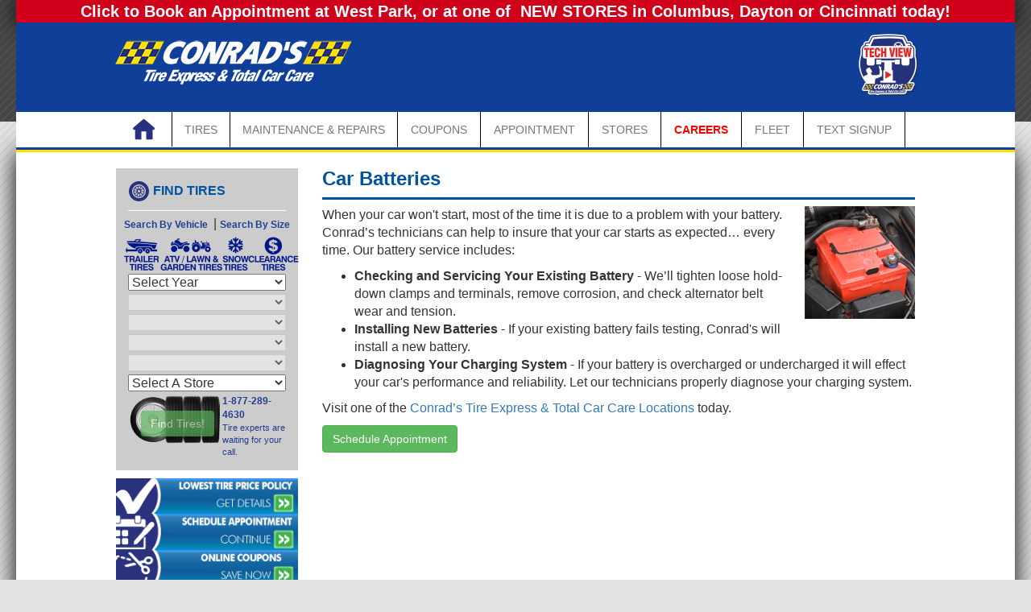

--- FILE ---
content_type: text/html; charset=utf-8
request_url: https://econrads.com/Maintenance/Car-Batteries
body_size: 13927
content:
<!DOCTYPE html>
<html lang="en">

<head>
    <meta charset="utf-8">
    <meta http-equiv="X-UA-Compatible" content="IE=edge">
    <title>Conrad&#x27;s Tire Express &amp; Total Car Care</title>
    
    

    <meta content="width=device-width, initial-scale=1, maximum-scale=1, user-scalable=no" name="viewport">
    <link rel="shortcut icon" href="/favicon.ico">

    <!-- jQuery 3 -->
    <script src="/lib/jquery/dist/jquery.js"></script>

    <!-- Google tag (gtag.js) -->
    <script async src="https://www.googletagmanager.com/gtag/js?id=G-JR846LFL95"></script>
    <script>
      window.dataLayer = window.dataLayer || [];
      function gtag(){dataLayer.push(arguments);}
      gtag('js', new Date());

      gtag('config', 'G-JR846LFL95');
    </script>

    <!-- Google Tag Manager -->
    <script>(function(w,d,s,l,i){w[l]=w[l]||[];w[l].push({'gtm.start':
    new Date().getTime(),event:'gtm.js'});var f=d.getElementsByTagName(s)[0],
    j=d.createElement(s),dl=l!='dataLayer'?'&l='+l:'';j.async=true;j.src=
    'https://www.googletagmanager.com/gtm.js?id='+i+dl;f.parentNode.insertBefore(j,f);
    })(window,document,'script','dataLayer','GTM-TTPSVL9R');</script>
    <!-- End Google Tag Manager -->
    
        <!-- Bootstrap 3.3.7 -->
        <link rel="stylesheet" type="text/css" href="/lib/bootstrap/dist/css/bootstrap.css?v=opI27tVP8lfzTdiKv9Wi8UuRkNhIAvZwMVLWtOpRHKk">
        <!-- Toastr -->
        <link rel="stylesheet" type="text/css" href="/lib/toastr/toastr.css?v=X7-pM8lU9VGHQLKWtMM5cRBOApFzVgQviIaQsFK7_aQ" />
        <!-- Font Awesome -->
        <link rel="stylesheet" type="text/css" href="/lib/font-awesome/css/font-awesome.css?v=YIHlqxkiJtENTMuzIHC9EfZaB5RniGr7kF7juUQJUuc">
        <!-- Ionicons -->
        <link rel="stylesheet" type="text/css" href="/lib/Ionicons/css/ionicons.css?v=6B2BItnvHbvYhVQjEc84fTUqog0esUxIqtkSQQKRDNA">
        <!-- Bootstrap Datepicker -->
        <link rel="stylesheet" type="text/css" href="/lib/eonasdan-bootstrap-datetimepicker/build/css/bootstrap-datetimepicker.css?v=GZYbeDkqDV1oAk6dO0bj493HKzn1TbiH7do29sJfwDc">
        <!-- AppEngine -->
        <link rel="stylesheet" type="text/css" href="/AppEngine/css/AppEngine.css?v=M6Yslm1DTRfWGukgaflOM0EpqMzn77MZjlYxNoOA83g">
        <!-- AppEngine Retail -->
        <link rel="stylesheet" href="/AppEngine-Retail/css/AppEngine.css?v=tFrfbdPbFAMCDmztYuosHY-fjaFqNgKhzvSCvdbtwLA" />
        <link rel="stylesheet" href="/AppEngine-Retail/css/main.css?v=pBR0-FnVcfMmLD77m1XGSKOqospZYa0zoi54HMDqerQ" />
        <link rel="stylesheet" href="/AppEngine-Retail/css/CT.css?v=R4wbYaZeG_Lrd5RoDsFe9I7xnyhcqtcUsQDkx4eHeM8" />
    

    <!-- View specific styles -->
    

    <style type="text/css">
        .site-alert {
            background-color: #d0021b;
            color: #fff;
            font-size: 1.25em;
            text-align: center;
        }

            .site-alert a {
                font-weight: 700;
                color: #fff;
            }

        .site-alert-sm {
            font-size: 0.9em;
        }
    </style>

    <script type="text/javascript">
        //This is used to get the application's root path from javascript. It's useful if you're running application in a virtual directory under IIS.
        var abp = abp || {};
        abp.appPath = '/';
    </script>

    
    

</head>
<body>
    <!-- Google Tag Manager (noscript) -->
<noscript><iframe src="https://www.googletagmanager.com/ns.html?id=GTM-TTPSVL9R"
height="0" width="0" style="display:none;visibility:hidden"></iframe></noscript>
<!-- End Google Tag Manager (noscript) -->
    <div class="container-fluid container-content">
        <div class="row">
            <div class="col-xs-12">
               <div class="site-alert">
                    <a href="https://careers.econrads.com/we-are-expanding/" target="_blank">Click to Book an Appointment at West Park, or at one of  NEW STORES in Columbus, Dayton or Cincinnati today!</a>
                    
                </div>
            </div>
        </div>
    </div>

    <div data-bind="with: layout" class="hidden-print">
        <div class="header hidden-print">
    <header>
        <div class="header-wrapper">
            <div class="row">
                <div class="col-sm-6">
                    <a href="/">
                        <img class="img-responsive logo" src='/appengine-retail/img/Conrads_Logo.png' alt="Conrad's - Tire Express &amp; Total Car Care" />
                    </a>
                </div>
                <div class="col-sm-6 hidden-xs cart">
                    <div class="pull-right top-nav">
                        <ul>
                            <li data-bind="visible: workOrder.hasShoppingCart()" style="display: none;">
                                <a href="/cart">
                                    <em class="fa fa-shopping-cart fa-2x"></em>
                                    <span class="badge" style="display: inline-block;"
                                          data-bind="text: workOrder.shoppingCart.tireProductCount"></span>
                                </a>
                            </li>
                        </ul>
                    </div>
                    <div class="pull-right" style="font-size:11px; padding-top:10px; font-weight:700; color:white; margin-top:-15px">
                        <a></a>
                        <a href="/TechView/TechView">
                            <img src="/AppEngine-Retail/img/TechView/tech_view_logo_with_W_stroke_76X80.png" alt="Conrads Techview" class="img-responsive" style="max-height:80px" />
                        </a>
                    </div>
                </div>
            </div>
        </div>
    </header>

    <nav class="navbar navbar-default">
        <div class="navbar-header">
            <button type="button" class="navbar-toggle collapsed" data-toggle="collapse" data-target="#appEngine-navbar" aria-expanded="false">
                <span class="sr-only">Toggle navigation</span>
                <span class="icon-bar"></span>
                <span class="icon-bar"></span>
                <span class="icon-bar"></span>
            </button>

            <div class="pull-right top-nav visible-xs cart" style="margin-top: 9px;">
                <ul>
                    <li data-bind="visible: workOrder.shoppingCart.tireProductCount() > 0" style="display: none;">
                        <a href="/cart">
                            <em class="fa fa-shopping-cart fa-2x" style="color: #0f3f99">
                                <span class="badge" style="display: inline-block;"
                                      data-bind="text: workOrder.shoppingCart.tireProductCount"></span>
                            </em>
                            
                        </a>
                    </li>
                </ul>
            </div>
        </div>

        <div id="appEngine-navbar" class="collapse navbar-collapse" >
            <div class="nav-wrapper">
                <ul class="nav navbar-nav" style="margin: 0;">
                    <li class="nav-item">
                        <a class="nav-home" href="/">
                            <img src="/appengine-retail/img/Conrads_MiscIcons_Home_060216.png" alt="Conrad's - Tire Express &amp; Total Car Care" />
                            <span class="visible-xs-inline-block">Home</span>
                        </a>

                    </li>
                    <li class="nav-item visible-xs"><a style="padding: 12px 15px;" href="/Stores">Stores</a></li>
                    <li class="nav-item visible-xs"><a style="padding: 12px 15px;" href="/Promotions">Coupons</a></li>
                    <li class="nav-item visible-xs"><a style="padding: 12px 15px;" href="/Appointment">Appointment</a></li>
                    <li class="nav-item">
                        <a style="cursor: pointer" style="padding: 12px 15px;">Tires</a>
                        <div class="nav-sub-menu">
                            <div class="row">
                                <div class="col-sm-6">
                                    <ul>
                                        <li><a href="/Tires">Find Car &amp; Truck Tires</a></li>
                                        <li><a href="/Tires/Clearance"><span style="color: red; font-weight: bold;">Find Clearance Tires</span></a></li>
                                        <li><a href="/Tires/Trailer">Find Trailer Tires</a></li>
                                        <li><a href="/Tires/AtvLawnGarden">Find Lawn, Garden &amp; ATV Tires</a></li>
                                        <li><a href="/Tires/Snow">Find Winter Tires</a></li>
                                    </ul>
                                </div>
                                <div class="col-sm-6">
                                    <ul>
                                        <li><a href="/Tires/Tires-For-Sale">Tire Info Center</a></li>
                                        <li><a href="/Tires/Tire-Brands">Tire Brands</a></li>
                                        <li><a href="/Tires/Tire-Installation">Tire Installation &amp; Services</a></li>
                                        <li><a href="/Tires/Road-Hazard-Protection">3 Year Road Hazard Protection </a></li>
                                        <li><a href="/Tires/Custom-Wheels">Custom Wheels</a></li>
                                    </ul>
                                </div>
                            </div>
                            <div class="row">
                                <div class="col-sm-6 hidden-xs">
                                    <p>
                                        <a class="btn btn-success" style="color: white !important; margin-top: 15px;" href="/Appointment">Schedule Appointment</a>
                                    </p>
                                </div>
                                <div class="col-sm-6 hidden-xs">
                                    <p style="margin-top: 15px; padding-top: 6px;">
                                        <a href="/Tires/Clearance"><span style="color: red; font-weight: bold; font-size: 18px;">Find Clearance Tires</span></a>
                                    </p>
                                </div>
                            </div>
                        </div>
                    </li>
                    <li class="nav-item">
                        <a class="hidden-xs" style="cursor: pointer" style="padding: 12px 15px;">Maintenance &amp; Repairs</a>
                        <div class="nav-sub-menu">
                            <div class="row">
                                <div class="col-sm-6">
                                    <div class="nav-sub-menu-title">
                                        <span>Maintenance</span>
                                    </div>

                                    <ul>
                                        <li><a href="/Maintenance/Car-Batteries">Car Batteries</a></li>
                                        <li><a href="/Maintenance/Batteries-Starters-Alternators">Batteries, Alternators, &amp; Starters</a></li>
                                        <li><a href="/Maintenance/Car-Belts-Hoses">Belts &amp; Hoses</a></li>
                                        <li><a href="/Maintenance/air-fuel-oil-filters">Filters (Air, Fuel &amp; Oil)</a></li>
                                        <li><a href="/Maintenance/Exchange-Fluids-For-Your-Car">Fluid Exchanges</a></li>
                                        <li><a href="/Maintenance/Headlights-Bulbs-And-Horns">Headlights, Bulbs &amp; Horns</a></li>
                                        <li><a href="/Maintenance/Oil-Change-Centers">Oil Changes &amp; Lube</a></li>
                                        <li><a href="/Maintenance/Shocks-And-Struts">Shocks &amp; Struts</a></li>
                                        <li><a href="/Maintenance/Tire-Rotation">Tire Rotations</a></li>
                                        <li><a href="/Maintenance/Car-Tune-Up">Tune Ups</a></li>
                                        <li><a href="/Maintenance/Wheel-Alignment">Wheel Alignments</a></li>
                                        <li><a href="/Maintenance/Wiper-Blades">Wiper Blades</a></li>
                                    </ul>
                                </div>
                                <div class="col-sm-6">
                                    <div class="nav-sub-menu-title">
                                        <span>Repairs</span>
                                    </div>
                                    <ul>
                                        <li><a href="/Repairs/Auto-Air-Conditioning">Air Conditioning</a></li>
                                        <li><a href="/Repairs/Brake-Repair">Brakes</a></li>
                                        <li><a href="/Repairs/Interior-Exterior-Body-Trim-Components">Body &amp; Trim Components</a></li>
                                        <li>
                                            <a href="/Repairs/Computer-And-Emission-Control">
                                                Computer &amp; Emission Controls
                                            </a>
                                        </li>
                                        <li>
                                            <a href="/Repairs/Engine-Diagnostic">
                                                Engine &amp; Transmission Repair
                                            </a>
                                        </li>
                                        <li><a href="/Repairs/Car-Exhaust-Systems">Exhaust Systems</a></li>
                                        <li><a href="/Repairs/Car-Heating-And-Cooling-Systems">Heating &amp; Cooling</a></li>
                                        <li><a href="/Repairs/Power-Windows-Seats-Locks-And-Antennas">Power Windows, Seats, Locks &amp; Antenna</a></li>
                                        <li><a href="/Repairs/Starters-And-Alternators">Starters &amp; Alternators</a></li>
                                        <li><a href="/Repairs/Suspension-System-Steering-System">Steering &amp; Suspension</a></li>
                                        <li><a href="/Repairs/Tire-Repair">Tire Repair</a></li>
                                    </ul>
                                </div>
                            </div>
                            
                        </div>
                    </li>
                    <li class="nav-item hidden-xs"><a style="padding: 12px 15px;" href="/Promotions">Coupons</a></li>
                    <li class="nav-item hidden-xs"><a style="padding: 12px 15px;" href="/Appointment">Appointment</a></li>
                    <li class="nav-item hidden-xs"><a style="padding: 12px 15px;" href="/Stores">Stores</a></li>
                    <li class="nav-item"><a style="padding: 12px 15px;" target='_blank' href='https://careers.econrads.com'><span style="color: red; font-weight: bold;">Careers</span></a></li>
                    <li class="nav-item"><a style="padding: 12px 15px;" href="/Fleet">Fleet</a></li>
                    <li class="nav-item"><a style="padding: 12px 15px;" href="/text-alert-signup">Text Signup</a></li>
                </ul>
            </div>
        </div>
    </nav>

    <div style="background: white;">
        <hr style="margin: 0; height: 1px; color: #0f3f99; background-color: #0f3f99; border: 1px solid #0f3f99;" />
        <hr style="margin: 0; height: 1px; color: #fcdf05; background-color: #fcdf05; border: 1px solid #fcdf05;" />
    </div>

</div>

    </div>

    <div class="container-fluid container-content">
        <div class="content">
            



<div class="row">
    <div class="col-xs-12 col-sm-4 col-md-3 hidden-xs hidden-print"
         data-bind="with: layout">
            <div style="margin-top: 20px;" id="layoutFitmentSelect"
                 data-bind="with: fitmentSelect">
                
<div class="tire-search">
    <form data-bind="submit: searchTires" action="/retail/Tires/FindTires" method="post">
        <input type="hidden" data-fitment-select="searchMode" value="Vehicle" data-bind="value: searchMode" data-val="true" data-val-required="The SearchMode field is required." id="SearchMode" name="SearchMode" />
        <input type="hidden" data-fitment-select="searchFilter" value="CarTruck" data-bind="value: searchFilter" data-val="true" data-val-required="The SearchFilter field is required." id="SearchFilter" name="SearchFilter" />

        <h1>
            <img src="/appengine-retail/img/Conrads_MiscIcons_Tire_060216.png" alt="Conrad's - Find Tires" />
            Find Tires
        </h1>

        <div class="row car-truck-search-by-options" style="margin-bottom: 5px; white-space: nowrap;"
             data-bind="visible: (searchFilter() == 'CarTruck' || searchFilter() == 'Winter')">
            <div class="col-xs-12" style="padding: 0; text-align: center;">
                <a data-bind="click: toggleSearchByVehicle">
                    Search By Vehicle&nbsp;
                </a> |
                <a data-bind="click: toggleSearchBySize">
                    Search By Size
                </a>
            </div>
        </div>
        
        <div class="row specialty-tire-search-by-options" style="margin-bottom: 4px;"
             data-bind="visible: (searchFilter() == 'CarTruck')">
            <div class="col-xs-3" style="padding: 0;">
                <a style="border: none" href="/Tires/Trailer">
                    <img src="/appengine-retail/img/tires/Web-Icons_Blue_Trailer-0621.png" alt="Trailer" style="max-height: 100%;" onmouseover="this.src = '/appengine-retail/img/tires/Web-Icons_Yellow_Trailer-0621.png'" onmouseout="this.src = '/appengine-retail/img/tires/Web-Icons_Blue_Trailer-0621.png'" />
                </a>
            </div>
            <div class="col-xs-4" style="padding: 0; margin-left: -15px ;">
                <a style="border: none" href="/Tires/AtvLawnGarden">
                    <img src="/appengine-retail/img/tires/Web-Icons_Blue_ATV-&-Lawn-0621.png" alt="Lawn,Garden & ATV" style="max-height: 100%;" onmouseover="this.src = '/appengine-retail/img/tires/Web-Icons_Yellow_ATV-&amp;-Lawn-0621.png'" onmouseout="this.src = '/appengine-retail/img/tires/Web-Icons_Blue_ATV-&amp;-Lawn-0621.png'" />
                </a>
            </div>
            <div class="col-xs-2" style="padding: 0;">
                <a style="border: none" href="/Tires/Snow">
                    <img src="/appengine-retail/img/tires/Web-Icons_Blue_Snow-0621.png" alt="Snow Tires" style="max-height: 100%;" onmouseover="this.src = '/appengine-retail/img/tires/Web-Icons_Yellow_Snow-0621.png'" onmouseout="this.src = '/appengine-retail/img/tires/Web-Icons_Blue_Snow-0621.png'" />
                </a>
            </div>
            <div class="col-xs-3" style="padding: 0; padding-left: 10px;">
                <a style="border: none" href="/Tires/Clearance">
                    <img src="/appengine-retail/img/tires/Web-Icons_Blue_Clearance-0621.png" alt="Clearance" style="max-height: 100%;" onmouseover="this.src = '/appengine-retail/img/tires/Web-Icons_Yellow_Clearance-0621.png'" onmouseout="this.src = '/appengine-retail/img/tires/Web-Icons_Blue_Clearance-0621.png'" />
                </a>
            </div>
        </div>

        <div class="row search-options">
            <div class="col-xs-12">
                <div data-bind="with: vehicle">
                    <div data-fitment-select="vehicle" data-bind="visible: $parent.searchMode() == $parent.searchModes.vehicle">
                        <select data-vehicle="years" data-bind="value: year, options: years, optionsText: 'text', optionsValue: 'value', disable: years().length == 0" id="Year" name="Year">
                                <option value="">Select Year</option>
                                    <option value="2023">2023</option>
                                    <option value="2022">2022</option>
                                    <option value="2021">2021</option>
                                    <option value="2020">2020</option>
                                    <option value="2019">2019</option>
                                    <option value="2018">2018</option>
                                    <option value="2017">2017</option>
                                    <option value="2016">2016</option>
                                    <option value="2015">2015</option>
                                    <option value="2014">2014</option>
                                    <option value="2013">2013</option>
                                    <option value="2012">2012</option>
                                    <option value="2011">2011</option>
                                    <option value="2010">2010</option>
                                    <option value="2009">2009</option>
                                    <option value="2008">2008</option>
                                    <option value="2007">2007</option>
                                    <option value="2006">2006</option>
                                    <option value="2005">2005</option>
                                    <option value="2004">2004</option>
                                    <option value="2003">2003</option>
                                    <option value="2002">2002</option>
                                    <option value="2001">2001</option>
                                    <option value="2000">2000</option>
                                    <option value="1999">1999</option>
                                    <option value="1998">1998</option>
                                    <option value="1997">1997</option>
                                    <option value="1996">1996</option>
                                    <option value="1995">1995</option>
                                    <option value="1994">1994</option>
                                    <option value="1993">1993</option>
                                    <option value="1992">1992</option>
                                    <option value="1991">1991</option>
                                    <option value="1990">1990</option>
                                    <option value="1989">1989</option>
                                    <option value="1988">1988</option>
                                    <option value="1987">1987</option>
                                    <option value="1986">1986</option>
                                    <option value="1985">1985</option>
                                    <option value="1984">1984</option>
                                    <option value="1983">1983</option>
                        </select>
                        <select data-vehicle="makes" data-bind="value: make, options: makes, optionsText: 'text', optionsValue: 'value', disable: makes().length == 0" id="Make" name="Make">
                        </select>
                        <select data-vehicle="models" data-bind="value: model, options: models, optionsText: 'text', optionsValue: 'value', disable: models().length == 0" id="Model" name="Model">
                        </select>
                        <select data-vehicle="trims" data-bind="value: trim, options: trims, optionsText: 'text', optionsValue: 'value', disable: trims().length == 0" id="Trim" name="Trim">
                        </select>
                        <select data-vehicle="fitments" data-bind="value: fitment, options: fitments, optionsText: 'text', optionsValue: 'value', disable: fitments().length == 0" id="Fitment" name="Fitment">
                        </select>
                    </div>
                </div>
                
                <div data-bind="with: tireSize">
                    <div data-fitment-select="tireSize" style="display: none;"
                         data-bind="visible: $parent.searchMode() == $parent.searchModes.size">
                        <select data-size="sizePart1s" data-bind="value: sizePart1, options: sizePart1s, optionsText: 'text', optionsValue: 'value', disable: sizePart1s().length == 0" id="SizePart1" name="SizePart1">
                                <option value="">Select Width</option>
                                    <option value="145">145</option>
                                    <option value="155">155</option>
                                    <option value="165">165</option>
                                    <option value="175">175</option>
                                    <option value="185">185</option>
                                    <option value="195">195</option>
                                    <option value="205">205</option>
                                    <option value="215">215</option>
                                    <option value="225">225</option>
                                    <option value="235">235</option>
                                    <option value="245">245</option>
                                    <option value="255">255</option>
                                    <option value="265">265</option>
                                    <option value="275">275</option>
                                    <option value="285">285</option>
                                    <option value="295">295</option>
                                    <option value="305">305</option>
                                    <option value="315">315</option>
                                    <option value="325">325</option>
                                    <option value="335">335</option>
                                    <option value="345">345</option>
                                    <option value="LT8.75">LT8.75</option>
                                    <option value="LT9.5">LT9.5</option>
                                    <option value="LT30">LT30</option>
                                    <option value="LT31">LT31</option>
                                    <option value="LT32">LT32</option>
                                    <option value="LT33">LT33</option>
                                    <option value="LT35">LT35</option>
                                    <option value="LT37">LT37</option>
                                    <option value="LT175">LT175</option>
                                    <option value="LT185">LT185</option>
                                    <option value="LT195">LT195</option>
                                    <option value="LT205">LT205</option>
                                    <option value="LT215">LT215</option>
                                    <option value="LT225">LT225</option>
                                    <option value="LT235">LT235</option>
                                    <option value="LT245">LT245</option>
                                    <option value="LT255">LT255</option>
                                    <option value="LT265">LT265</option>
                                    <option value="LT275">LT275</option>
                                    <option value="LT285">LT285</option>
                                    <option value="LT295">LT295</option>
                                    <option value="LT305">LT305</option>
                                    <option value="LT315">LT315</option>
                                    <option value="LT325">LT325</option>
                                    <option value="ST205">ST205</option>
                                    <option value="6.95">6.95</option>
                                    <option value="8">8</option>
                                    <option value="11">11</option>
                                    <option value="23">23</option>
                                    <option value="28">28</option>
                                    <option value="31">31</option>
                                    <option value="35">35</option>
                                    <option value="36">36</option>
                        </select>
                        <select data-size="sizePart2s" data-bind="value: sizePart2, options: sizePart2s, optionsText: 'text', optionsValue: 'value', disable: sizePart2s().length == 0" id="SizePart2" name="SizePart2">
                        </select>
                        <select data-size="sizePart3s" data-bind="value: sizePart3, options: sizePart3s, optionsText: 'text', optionsValue: 'value', disable: sizePart3s().length == 0" id="SizePart3" name="SizePart3">
                        </select>
                    </div>
                </div>
                
                <select data-fitment-select="retailStores" data-bind="value: retailStore, options: retailStores, optionsText: 'text', optionsValue: 'value', disable: retailStores().length == 0" data-val="true" data-val-required="The RetailStoreId field is required." id="RetailStoreId" name="RetailStoreId">
                            <option value="">Select A Store</option>
                                <option value="71"></option>
                                <option value="15">Akron/Ellet</option>
                                <option value="62">Alliance</option>
                                <option value="45">Amherst</option>
                                <option value="31">Avon</option>
                                <option value="17">Avon Lake</option>
                                <option value="55">Berea</option>
                                <option value="6">Brook Park</option>
                                <option value="22">Brunswick</option>
                                <option value="64">Canton</option>
                                <option value="61">Cleveland Heights</option>
                                <option value="9">Cleveland/Downtown</option>
                                <option value="42">Copley</option>
                                <option value="16">Elyria/Downtown</option>
                                <option value="11">Elyria/Midway Mall</option>
                                <option value="14">Fairview Park/Rocky River</option>
                                <option value="40">Green</option>
                                <option value="52">Hudson</option>
                                <option value="44">Jackson</option>
                                <option value="3">Lakewood</option>
                                <option value="1">Macedonia</option>
                                <option value="8">Mayfield Heights</option>
                                <option value="32">Medina</option>
                                <option value="38">Mentor</option>
                                <option value="69">North Canton</option>
                                <option value="24">North Olmsted</option>
                                <option value="23">North Randall</option>
                                <option value="19">North Ridgeville</option>
                                <option value="26">North Royalton</option>
                                <option value="2">Painesville</option>
                                <option value="28">Parma York</option>
                                <option value="12">Parma/Midtown</option>
                                <option value="33">Reminderville</option>
                                <option value="29">Seven Hills</option>
                                <option value="18">Solon</option>
                                <option value="10">Strongsville</option>
                                <option value="25">Vermilion</option>
                                <option value="4">Westlake</option>
                                <option value="20">Willoughby</option>
                </select>
            </div>
        </div>

        <div class="row find-tires">
            <div class="col-xs-7 col-sm-7 col-md-7 col-lg-7" style="padding-right: 0px;">
                <img src="/appengine-retail/img/Conrads_FindTires_TireImage_060216.png" alt="Find Tires" style="width: 100%;" />
                <button class="btn btn-success" style="border-width: 0px; right:10px; bottom: 10px; position: absolute;"
                        data-bind="enable: canSearchTires">
                    Find Tires!
                </button>
            </div>
            <div class="hidden-xs hidden-sm col-md-5 col-lg-5 phone">
                <strong><a class="retailstore-call-btn" href="tel:1-877-289-4630" data-gtm="1-877-289-4630">1-877-289-4630</a></strong><br /> Tire experts are waiting for your call.
            </div>

            <div class="hidden-md hidden-lg col-xs-5 col-sm-5 phone">
                <strong><a class="retailstore-call-btn" href="tel:1-877-289-4630" data-gtm="1-877-289-4630">1-877-289-4630</a></strong><br /> Tire experts are waiting for your call.
            </div>
        </div>
    <input name="__RequestVerificationToken" type="hidden" value="CfDJ8Msp6BUki_ZKrsnjUdxFl1u2t4kK8Iz99O9dPY7z8KtN37rT-geMziJeOqqJbt-mTXMTmk2N6fEHY1TLG2I9pH9Anog8NFe6NnWFysfcYVEehR4xlHHaVIgRyWSkvI9qsk3rIxZie2eBUbtGpqGiC0g" /></form>
</div>
            </div>
            <div style="margin-bottom: 10px;">
                <a href="/Tires/Find-Discount-Tires">
                    <img src="/appengine-retail/img/sidebar/Conrads_SideNavigationButtons-254x50_LowestTire_032317.png"
                         alt="Lowest Tire Price Policy Get Details" class="img-responsive" />
                </a>
                <a href="/Appointment">
                    <img src="/appengine-retail/img/sidebar/Conrads_SideNavigationButtons-254x50_Schedule_032317.png"
                         alt="Schedule Appointment Online" class="img-responsive" />
                </a>
                <a href="/Promotions">
                    <img src="/appengine-retail/img/sidebar/Conrads_SideNavigationButtons-254x50_ONlineCoupons_032317.png"
                         alt="Online Coupons Save Now" class="img-responsive" />
                </a>
                <a href="/Tires/Free-Air-Inflation-Station">
                    <img src="/appengine-retail/img/sidebar/Conrads_SideNavigationButtons-254x50_FreeAir_032317.png"
                         alt="Free Air 24/7 at All Conrad's Tire Express and Total Car Care Locations Learn More" class="img-responsive" />
                </a>
                <a href="/Tires/Free-Car-Towing">
                    <img src="/appengine-retail/img/sidebar/Conrads_SideNavigationButtons-254x50_FreeTowing_032317.png"
                         alt="Free Towing All Locations Learn More" class="img-responsive" />
                </a>
                <a href="https://www.econrads.com/pdf/DropOffKeyFormPDF.pdf">
                    <img src="/appengine-retail/img/sidebar/Conrads_SideNavigationButtons-254x50_AfterHours_032317.png"
                         alt="After Hours Car Drop Off Get Form" class="img-responsive" />
                </a>
                <a target="_blank" href="http://www.thegoodyearcreditcard.com/index.html?gyID=37106">
                    <img src="/appengine-retail/img/sidebar/Conrads_SideNavigationButtons-254x50_GoodyearCredit_032317.png"
                         alt="Goodyear Credit Card Get Started" class="img-responsive" />
                </a>
            </div>
            <div style="margin-bottom: 10px;">
                <iframe src="http://www.youtube.com/embed/PJ8T2lxIGFc?rel=0" frameborder="0" allowfullscreen width="100%"></iframe>
            </div>
            <div class="row">
                <div class="col-xs-4">
                    <a href="/About/Conrads-Car-Services-Accreditations">
                        <img alt="BBB Accredited Buisness" src="/appengine-retail/img/sidebar/BBB-Accredited-Business.gif" />
                    </a>
                </div>

                <div class="col-xs-4">
                    <a href="/About/Conrads-Car-Services-Accreditations">
                        <img alt="AAA’s Approved Auto Repair Facility" src="/appengine-retail/img/sidebar/AAA-Approved-Auto-Repair.gif" />
                    </a>
                </div>

                <div class="/About/col-xs-4">
                    <a href="Conrads-Car-Services-Accreditations">
                        <img alt="ASE Certified" src="/appengine-retail/img/sidebar/ASELogo11.jpg" />
                    </a>
                </div>
            </div>
    </div>

    <div class="col-xs-12 col-sm-8 col-md-9 col-print-12">
        <head>
    <meta name="title" content="Car Batteries Near Me | Auto and Hybrid Batteries at Conrad's" />
    <meta name="description" content="Conrad's has low prices on hybrid and car batteries. Get a new car battery at any Conrad's in the Cleveland-Akron Area." />
</head>
<h1 class="title">Car Batteries</h1>
<hr />

<img style="float: right; margin: 0 0 20px 20px" alt="Car Batteries" src="/appengine-retail/img/Content/Car-Batteries.jpg" />

<p>
    When your car won't start, most of the time it is due to a problem with your battery.
    Conrad’s technicians can help to insure that your car starts as expected… every time.
    Our battery service includes:
</p>

<ul>
    <li>
        <strong>Checking and Servicing Your Existing Battery </strong>
        - We’ll tighten loose hold-down clamps and terminals, remove corrosion,
        and check alternator belt wear and tension.
    </li>
    <li>
        <strong>Installing New Batteries</strong>
        - If your existing battery fails testing, Conrad's will install a new battery.
    </li>
    <li>
        <strong>Diagnosing Your Charging System</strong>
        - If your battery is overcharged or undercharged it will effect your car's performance
        and reliability. Let our technicians properly diagnose your charging system.
    </li>
</ul>

<p>
    Visit one of the <a href="/Stores">Conrad’s Tire Express &amp; Total Car Care Locations</a> today.
</p>

<a href="/Appointment" class="btn btn-success">Schedule Appointment</a>



    </div>
</div>


<hr class="hidden-print" />
<div class="row hidden-print">
    <div class="col-xs-12">

        <script>
            var sa_review_count = 1; var sa_date_format = 'F j,Y'; function saLoadScript(src) {
                var js = window.document.createElement("script");
                js.src = src; js.type = "text/javascript";
                document.getElementsByTagName("head")[0].appendChild(js);
            }
            if (typeof (shopper_first) === 'undefined') {
                saLoadScript('//www.shopperapproved.com/merchant/26994.js');
                saLoadScript('//www.shopperapproved.com/widgets/testimonial/3.0/26994.js');
                shopper_first = true;
            }
        </script>
        <div id="shopper_review_page">
            <div style="text-align:center; line-height:24px">
                <h2 style="margin-top: 5px;">
                    Check out our complete line of tires from leading tire manufacturers
                    such as Goodyear, BF Goodrich, Bridgestone, Firestone, and more.
                </h2>
            </div>
            <div style="text-align: center">
                <div id="review_header"></div>
            </div>
        </div>
        <div>
            <div style="margin-top: 10px; min-height: 100px; width: 95%;"
                 class="shopperapproved_widget sa_static sa_count5 sa_horizontal sa_count5 sa_bgWhite sa_colorBlack sa_borderGray sa_rounded sa_FjY sa_fixed sa_showlinks sa_large sa_showdate "></div>

            <div style="text-align: right;">
                <a class="sa_footer" href="https://www.shopperapproved.com/reviews/econrads.com/" target="_blank" rel="nofollow">
                    <img class="sa_widget_footer" style="border: 0;" alt="Shopper Approved Reviews" src="https://www.shopperapproved.com/widgets/widgetfooter-darklogo.png" />
                </a>
            </div>
        </div>
    </div>
</div>
<hr class="hidden-print" />

<div class="row hidden-print"
     data-bind="with: layout">
     <div class="col-xs-12 col-md-6">
        <a target="_blank" href="https://citiretailservices.citibankonline.com/apply/goodyear-credit-card?app=UNSOL&siteId=PLCN_GOODYEAR&sc=07000&langId=EN&store_no=37106">
            <img alt="Goodyear Credit Application" src="/appengine-retail/img/goodyear-credit/Goodyear-Credit-Card-2025.png" class="img-responsive" style="max-height: 125px; margin: 0 auto;" />
            <h3 style="text-align: center; font-size: 16px;">Special financing available with the Goodyear Credit Card</h3>
        </a>
    </div>
    <div class="col-xs-12 col-md-6">
        <a target="_blank" href="https://www.cfna.com/web/personalservices/bridgestoneaffiliatedretailers?locationId=781635">
            <img alt="Bridgestone Credit Application" src="/appengine-retail/img/goodyear-credit/eConrads_Bridgestone-CreditApplication-Button_030317.png" class="img-responsive" style="margin: 0 auto; height:125px;" />
            <h3 style="text-align: center; font-size: 16px;">Apply Today for the Bridgestone Credit Card</h3>
        </a>
    </div>
</div>


        </div>
    </div>

    <div data-bind="with: layout" class="hidden-print">
        <footer class="hidden-print">
    <div class="footer-wrapper container-fluid"> 
        <div class="row">
            <div class="col-xs-12 col-sm-4 pull-right">
                <div class="center-block" style="max-width: 400px;">
                    <div>
                        <ul>
                            <li>COVID-19</li>
                            <li><a href="/covid-19">Message to our Conrads Family on COVID-19</a></li>
                            <li><a target="_blank" href="https://www.cdc.gov/">Centers for Disease Control and Prevention</a></li>
                            <li><a target="_blank" href="https://www.internationalsos.com/">International SOS</a></li>
                            <li><a target="_blank" href="https://www.who.int/">World Health Organization</a></li>
                        </ul>
                    </div>
                    <ul class="social">
                        <li>Connect</li>
                        <li><a target="_blank" href='http://www.facebook.com/conradstire'>Facebook</a></li>
                        <li class="twitter"><a target="_blank" href='http://twitter.com/tweetconrads'>Twitter</a></li>
                    </ul>

                </div>
            </div>

            <div class="col-xs-12 col-sm-8">
                <div class="row">
                    <div class="col-sm-3 hidden-xs">
                        <ul>
                            <li>Tires</li>
                            <li><a href="/Tires">Find Car &amp; Truck Tires</a></li>
                            <li><a href="/Tires/ATV">Find ATV Tires</a></li>
                            <li><a href="/Tires/Trailer">Find Trailer Tires</a></li>
                            <li><a href="/Tires/LawnAndGarden">Find Lawn &amp; Garden Tires</a></li>
                            <li><a href="/Tires/Snow">Find Winter Tires</a></li>
                            <li><a href="/Tires/Tires-For-Sale">Tires Info Center</a></li>
                            <li><a href="/Tires/Tire-Brands">Tire Brands</a></li>
                            <li><a href="/Tires/Tire-Installation">Tires Installation &amp; Services</a></li>
                            <li><a href="/Tires/Road-Hazard-Protection">3 Year Road Hazard Protection </a></li>
                            <li><a href="/Tires/Custom-Wheels">Custom Wheels</a></li>
                        </ul>
                        <ul>
                            <li>Coupons</li>
                            <li><a href="/Promotions">Tire Coupons</a></li>
                            <li><a href="/Promotions">Service Coupons</a></li>
                        </ul>
                    </div>
                    <div class="col-sm-3 hidden-xs">
                        <ul>
                            <li>Maintenance</li>
                            <li><a href="/Maintenance/Car-Batteries">Car Batteries</a></li>
                            <li><a href="/Maintenance/Batteries-Starters-Alternators">Batteries, Alternators, &amp; Starters</a></li>
                            <li><a href="/Maintenance/Car-Belts-Hoses">Belts &amp; Hoses</a></li>
                            <li><a href="/Maintenance/air-fuel-oil-filters">Filters (Air, Fuel &amp; Oil)</a></li>
                            <li><a href="/Maintenance/Exchange-Fluids-For-Your-Car">Fluid Exchanges</a></li>
                            <li><a href="/Maintenance/Headlights-Bulbs-And-Horns">Headlights, Bulbs &amp; Horns</a></li>
                            <li><a href="/Maintenance/Oil-Change-Centers">Oil Change &amp; Lube</a></li>
                            <li><a href="/Maintenance/Shocks-And-Struts">Shocks &amp; Struts</a></li>
                            <li><a href="/Maintenance/Tire-Rotation">Tire Rotation</a></li>
                            <li><a href="/Maintenance/Car-Tune-Up">Tune Ups</a></li>
                            <li><a href="/Maintenance/Wheel-Alignment">Wheel Alignment</a></li>
                            <li><a href="/Maintenance/Wiper-Blades">Wiper Blades</a></li>
                        </ul>
                    </div>
                    <div class="col-sm-3 hidden-xs">
                        <ul>
                            <li>Repairs</li>
                            <li><a href="/Repairs/Auto-Air-Conditioning">Air Conditioning</a></li>
                            <li><a href="/Repairs/Brake-Repair">Brakes</a></li>
                            <li><a href="/Repairs/Interior-Exterior-Body-Trim-Components">Body &amp; Trim Components</a></li>
                            <li><a href="/Repairs/Computer-And-Emission-Control">Computer &amp; Emissions Control</a></li>
                            <li><a href="/Repairs/Engine-Diagnostic">Engine &amp; Transmission Repair</a></li>
                            <li><a href="/Repairs/Car-Exhaust-Systems">Exhaust Systems</a></li>
                            <li><a href="/Repairs/Car-Heating-And-Cooling-Systems">Heating &amp; Cooling</a></li>
                            <li><a href="/Repairs/Power-Windows-Seats-Locks-And-Antennas">Power Windows, Seats, Locks &amp; Antenna</a></li>
                            <li><a href="/Repairs/Starters-And-Alternators">Starters &amp; Alternators</a></li>
                            <li><a href="/Repairs/Suspension-System-Steering-System">Steering &amp; Suspension</a></li>
                            <li><a href="/Repairs/Tire-Repair">Tire Repair</a></li>
                        </ul>
                    </div>
                    <div class="col-sm-3">
                        <div class="row center-block" style="max-width: 400px;">
                            <div class="col-xs-6 col-sm-12">
                                <ul>
                                    <li>Conrad's</li>
                                    <li><a href="/About/about-conrads-car-services">About Conrad's</a></li>
                                    <li><a href="/ContactUs">Contact Us</a></li>
                                    <li><a target='_blank' href='https://careers.econrads.com'>Careers</a></li>
                                    <li><a href="/Stores">Find a Store</a></li>
                                    <li><a href="/Reviews">Customer Reviews</a></li>
                                    <li><a href="/About/about-conrads-car-services">History</a></li>
                                    <li><a href="/About/Privacy-Policy">Privacy Policy</a></li>
                                    <li><a href="/About/Terms-And-Conditions">Terms &amp; Conditions</a></li>
                                    <li><a href="/About/Disclaimer-Tire-Fitments">Fitment Disclaimer</a></li>
                                </ul>
                            </div>
                            <div class="col-xs-6 col-sm-12">
                                <ul>
                                    <li>Knowledge Center</li>
                                    <li><a href="/Learn/Learn-About-Tires/Learn-About-Tires">Tires 101</a></li>
                                    <li><a href="/Learn/Automotive-Services-And-Repairs/Automotive-Services-And-Repairs">Maintenance &amp; Repair</a></li>
                                    <li><a href="/Blog/Conrads">Conrad's Blog</a></li>
                                </ul>
                            </div>
                        </div>
                    </div>
                </div>
            </div>
        </div>
    </div>
</footer>

    </div>

    
        <!-- JavaScript Cookie -->
        <script src="https://cdn.jsdelivr.net/npm/js-cookie@2/src/js.cookie.min.js"></script>
        <!-- Bootstrap 3.3.7 -->
        <script src="/lib/bootstrap/dist/js/bootstrap.js"></script>
        <!-- Moment -->
        <script src="/lib/moment/min/moment-with-locales.js"></script>
        <!-- jQuery Validation -->
        <script src="/AppEngine/lib/jquery-validation/jquery.validate.js"></script>
        <script src="/AppEngine/lib/jquery-validation/jquery.validate.appengine.js"></script>
        <script src="/lib/jquery-validation-unobtrusive/jquery.validate.unobtrusive.js"></script>
        <script src="/AppEngine/lib/expressive-annotations/expressive.annotations.validate.js"></script>
        <!-- Toastr -->
        <script src="/lib/toastr/toastr.js"></script>
        <!-- jQuery BlockUI -->
        <script src="/lib/blockUI/jquery.blockUI.js"></script>
        <!-- Spin.js -->
        <script src="/AppEngine/lib/spin.js/spin.js"></script>
        <script src="/AppEngine/lib/spin.js/jquery.spin.js"></script>
        <!-- Sweet Alert -->
        <script src="https://unpkg.com/sweetalert/dist/sweetalert.min.js"></script>
        <!-- Bootstrap Datepicker -->
        <script src="/lib/eonasdan-bootstrap-datetimepicker/build/js/bootstrap-datetimepicker.min.js"></script>
        <!-- SlimScroll -->
        <script src="/lib/jquery-slimscroll/jquery.slimscroll.js"></script>
        <!-- FastClick -->
        <script src="/lib/fastclick/lib/fastclick.js"></script>
        <!-- Bootstrap Select -->
        <script src="/lib/bootstrap-select/dist/js/bootstrap-select.js"></script>
        <!-- Asp.Net Boilerplate -->
        <script src="/lib/abp-web-resources/Abp/Framework/scripts/abp.js"></script>
        <script src="/lib/abp-web-resources/Abp/Framework/scripts/libs/abp.jquery.js"></script>
        <script src="/lib/abp-web-resources/Abp/Framework/scripts/libs/abp.toastr.js"></script>
        <script src="/lib/abp-web-resources/Abp/Framework/scripts/libs/abp.blockUI.js"></script>
        <script src="/lib/abp-web-resources/Abp/Framework/scripts/libs/abp.spin.js"></script>
        <script src="/lib/abp-web-resources/Abp/Framework/scripts/libs/abp.sweet-alert.js"></script>
        <!-- Google Maps -->
        <script src="https://maps.googleapis.com/maps/api/js?key=AIzaSyCuqKpFZyxZShPxd0BT_-xAt4EKjQdZU00"></script>
        <!-- Knockout -->
        <script src="/lib/knockout/dist/knockout.js"></script>
        <script src="/lib/knockout-mapping/knockout.mapping.js"></script>
        <!-- AppEngine Core -->
        <script src="/AppEngine/src/_build/ae.js?v=BVTxARdVIMKTpZQkBzdutPoByXUkQuv8IGHJdUSeBK8"></script>
        <script src="/AppEngine/aeKnockout.js?v=2C0dEcudadwQqBC-vmvw2FTXoCyykUsi3rZMRgyN958"></script>
        <script src="/AppEngine/aeLayout.js?v=FvfJZVKyKtJH3Vh-fuJyZdNuDn2GgGnWG-0kbx0b37E"></script>
        <script src="/AppEngine/aePage.js?v=p7iI1_KYhwvl3zvcWnypOAp2EgpktszDlEMsmncjoaY"></script>
        <script src="/AppEngine/aeApplication.js?v=K0maUWN4_IkOyZZnrulFnwb3fvUrV6flxTeken9uB3g"></script>
        <!-- AppEngine Modules -->
        <script src="/AppEngine/aeVehicle.js?v=yfxFgJPLciktUL4oVT8Ld0xHQqgzNnz3QrT3ZTLAdyg"></script>
        <script src="/AppEngine/aeTireSize.js?v=8Yq8aN2UUxx1U-7VBPZYdFJ9PIPaz2vSGDXjqBs3vvw"></script>
        <script src="/AppEngine/aeFitmentSelect.js?v=4kKhmbV8Sfe2mkdUwgXnPJmRedxREEvAC_01D-g0L8U"></script>
        <script src="/AppEngine/aeAppointment.js?v=dcDaIbBvgyJo70wB09GmvPtZdNMX1qFaehZNVYIColM"></script>
        <!-- AppEngine Application -->
        <script src="/AppEngine-Retail/aeRetailApplication.js?v=d7nR_ejP6jsXwjpTqn_k84wW4_z4nPLBzqJla8HvDas"></script>
        <!-- AppEngine (Needs Replaced)-->
        <script src="/AppEngine-Retail/AppEngineStores.js?v=N0yyhYhiZB4tQVAcIehtrmXUOMwa_s03pDS9ty8ukDo"></script>
    

    <script>
        //Localizing momentjs
        /**/
        moment.locale('en');
/**/
    </script>

    <!-- Dynamic scripts of ABP system (They are created at runtime and can not be bundled) -->
    <script type="text/javascript" src="/AbpServiceProxies/GetAll?type=jquery&v=639046479611199981"></script>
    <script type="text/javascript" src="/AbpScripts/GetScripts?v=639046479611199981"></script>

    <!-- Partial View Specific scripts -->
    

    <!-- AppEngine Retail Layout -->
    <script src="/AppEngine-Retail/view-resources/Shared/_Layout.js?v=MqaAuWfmDWGbsuiHHb73t2ePrVyH0jdDNlkMK0hLymg"></script>

    <!-- View specific scripts -->
    

    
        <!-- AppEngine -->
        <script src="/AppEngine-Retail/view-resources/Shared/_2ColLayout.js?v=WrD2-Rokz6sbgtI3Xksnp7yJqDKtuw-nfKtNpqPl43E"></script>
    

    

</body>
</html>


--- FILE ---
content_type: text/css
request_url: https://econrads.com/AppEngine-Retail/css/CT.css?v=R4wbYaZeG_Lrd5RoDsFe9I7xnyhcqtcUsQDkx4eHeM8
body_size: 1244
content:
.btn-primary {
    color: #fff;
    background-color: #0f3f99;
    border-color: #2e6da4;
}

    .btn-primary:focus,
    .btn-primary.focus {
        color: #fff;
        background-color: #286090;
        border-color: #122b40;
    }

    .btn-primary:hover {
        color: #fff;
        background-color: #286090;
        border-color: #204d74;
    }

    .btn-primary:active,
    .btn-primary.active,
    .open > .dropdown-toggle.btn-primary {
        color: #fff;
        background-color: #286090;
        border-color: #204d74;
    }

        .btn-primary:active:hover,
        .btn-primary.active:hover,
        .open > .dropdown-toggle.btn-primary:hover,
        .btn-primary:active:focus,
        .btn-primary.active:focus,
        .open > .dropdown-toggle.btn-primary:focus,
        .btn-primary:active.focus,
        .btn-primary.active.focus,
        .open > .dropdown-toggle.btn-primary.focus {
            color: #fff;
            background-color: #204d74;
            border-color: #122b40;
        }

    .btn-primary:active,
    .btn-primary.active,
    .open > .dropdown-toggle.btn-primary {
        background-image: none;
    }

    .btn-primary.disabled:hover,
    .btn-primary[disabled]:hover,
    fieldset[disabled] .btn-primary:hover,
    .btn-primary.disabled:focus,
    .btn-primary[disabled]:focus,
    fieldset[disabled] .btn-primary:focus,
    .btn-primary.disabled.focus,
    .btn-primary[disabled].focus,
    fieldset[disabled] .btn-primary.focus {
        background-color: #0f3f99;
        border-color: #2e6da4;
    }

    .btn-primary .badge {
        color: #0f3f99;
        background-color: #fff;
    }

.panel-primary {
    border-color: #0f3f99;
}

    .panel-primary > .panel-heading {
        color: #fff100;
        background-color: #0f3f99;
        border-color: #0f3f99;
    }

        .panel-primary > .panel-heading + .panel-collapse > .panel-body {
            border-top-color: #0f3f99;
        }

        .panel-primary > .panel-heading .badge {
            color: #fff100;
            background-color: #fff;
        }

    .panel-primary > .panel-footer + .panel-collapse > .panel-body {
        border-bottom-color: #0f3f99;
    }

/*
    Tire Search Selection
*/
.tire-search, .maintenance-repairs {
    -webkit-box-sizing: content-box;
    -moz-box-sizing: content-box;
    box-sizing: content-box;
    background: #ccc;
    padding: 15px;
    margin: 0 0 10px 0;
}

.tire-search h1, .maintenance-repairs h1 {
    font-size: 16px;
    margin-top: 0;
    border-bottom: 1px solid #fff;
    padding-bottom: 10px;
    text-transform: uppercase;
    margin-bottom: 5px;
}

    .tire-search select {
        margin-bottom: 4px;
        width: 100%;
    }

    .tire-search select[disabled] {
      background-color: #eee;
    }

    .tire-search a {
        color: #243e90;
        text-decoration: none;
        display: inline-block;
        font-weight: bold;
        font-size: 12px;
        cursor: pointer;
    }

    .tire-search a.active {
        border-bottom: 1px solid #243e90;
    }

    .tire-search .search-options {
        min-height: 144px;
    }
    .tire-search .phone {
        font-size: 11px; 
        padding-left: 0; 
        color: #243e90
    }

/*
    [TODO] Label where each of these are used
*/
.checkbox-grid label {
    font-weight: normal;
    margin-left: 5px;
    vertical-align: top;
}

.tire-brand-images div {
    text-align:right;
    padding-bottom:25px;
}

.tire-brand-content p {
    padding-bottom: 10px;
}

.tire-brand-image-table div {
    max-width: 650px;
    padding-bottom: 5px;
    
}

.tire-installation {
    width: 101%; 
    margin: 0 auto;
    line-height: 12px;
    font-size: 12px;
    margin-top: 20px;
    margin-bottom: 30px;
}
.tire-installation-primary {
    border: 1.5px solid #0f3f99;
    border-radius: 6px;
    background-color: #fff100;
}

.tire-installation-primary h3{
    background-color: #0f3f99;
    text-align: center; 
    font-weight: bold; 
    color: white; 
    text-transform: uppercase;
    margin-top: 0;
    margin-bottom: 0;
    font-size: 16px;
}

.tire-installation-primary ul {
    list-style:none;
    padding-top:10px;
    padding-bottom:15px;
}

.tire-installation-primary i {
    color:red;
}


.competitorPricingTable {
    width: 100%;
    margin-top: 20px;
    margin-bottom: 10px;
}

table.competitorPricingTable tr {
    font-size: 16px;
    line-height: 18px;
    vertical-align: middle;
}

    table.competitorPricingTable tr:nth-child(odd) {
        background-color: #F5F5F5;
    }

table.competitorPricingTable td {
    padding-left: 10px;
    padding-top: 5px;
    padding-bottom: 5px;
    font-weight: bold;
}

table.competitorPricingTable tr td:first-child {
    font-weight: bold;
    text-align: left;
    width: 50%;
}

table.competitorPricingTable tr td:nth-child(2) {
    text-align: left !important;
    width: 20%;
}

--- FILE ---
content_type: application/javascript
request_url: https://econrads.com/AppEngine/lib/spin.js/spin.js
body_size: 2913
content:
var __assign = (this && this.__assign) || Object.assign || function(t) {
    for (var s, i = 1, n = arguments.length; i < n; i++) {
        s = arguments[i];
        for (var p in s) if (Object.prototype.hasOwnProperty.call(s, p))
            t[p] = s[p];
    }
    return t;
};
var defaults = {
    lines: 12,
    length: 7,
    width: 5,
    radius: 10,
    scale: 1.0,
    corners: 1,
    color: '#000',
    fadeColor: 'transparent',
    opacity: 0.25,
    rotate: 0,
    direction: 1,
    speed: 1,
    trail: 100,
    fps: 20,
    zIndex: 2e9,
    className: 'spinner',
    top: '50%',
    left: '50%',
    shadow: 'none',
    position: 'absolute',
};
var Spinner = (function () {
    function Spinner(opts) {
        if (opts === void 0) { opts = {}; }
        this.opts = __assign({}, defaults, opts);
    }
    /**
     * Adds the spinner to the given target element. If this instance is already
     * spinning, it is automatically removed from its previous target by calling
     * stop() internally.
     */
    Spinner.prototype.spin = function (target) {
        var _this = this;
        this.stop();
        this.el = document.createElement('div');
        this.el.className = this.opts.className;
        this.el.setAttribute('role', 'progressbar');
        css(this.el, {
            position: this.opts.position,
            width: 0,
            zIndex: this.opts.zIndex,
            left: this.opts.left,
            top: this.opts.top,
            transform: "scale(" + this.opts.scale + ")",
        });
        if (target) {
            target.insertBefore(this.el, target.firstChild || null);
        }
        var animator;
        var getNow;
        if (typeof requestAnimationFrame !== 'undefined') {
            animator = requestAnimationFrame;
            getNow = function () { return performance.now(); };
        }
        else {
            // fallback for IE 9
            animator = function (callback) { return setTimeout(callback, 1000 / _this.opts.fps); };
            getNow = function () { return Date.now(); };
        }
        var lastFrameTime;
        var state = 0; // state is rotation percentage (between 0 and 1)
        var animate = function () {
            var time = getNow();
            if (lastFrameTime === undefined) {
                lastFrameTime = time - 1;
            }
            state += getAdvancePercentage(time - lastFrameTime, _this.opts.speed);
            lastFrameTime = time;
            if (state > 1) {
                state -= Math.floor(state);
            }
            if (_this.el.childNodes.length === _this.opts.lines) {
                for (var line = 0; line < _this.opts.lines; line++) {
                    var opacity = getLineOpacity(line, state, _this.opts);
                    _this.el.childNodes[line].childNodes[0].style.opacity = opacity.toString();
                }
            }
            _this.animateId = _this.el ? animator(animate) : undefined;
        };
        drawLines(this.el, this.opts);
        animate();
        return this;
    };
    /**
     * Stops and removes the Spinner.
     * Stopped spinners may be reused by calling spin() again.
     */
    Spinner.prototype.stop = function () {
        if (this.el) {
            if (typeof requestAnimationFrame !== 'undefined') {
                cancelAnimationFrame(this.animateId);
            }
            else {
                clearTimeout(this.animateId);
            }
            if (this.el.parentNode) {
                this.el.parentNode.removeChild(this.el);
            }
            this.el = undefined;
        }
        return this;
    };
    return Spinner;
}());

function getAdvancePercentage(msSinceLastFrame, roundsPerSecond) {
    return msSinceLastFrame / 1000 * roundsPerSecond;
}
function getLineOpacity(line, state, opts) {
    var linePercent = (line + 1) / opts.lines;
    var diff = state - (linePercent * opts.direction);
    if (diff < 0 || diff > 1) {
        diff += opts.direction;
    }
    // opacity should start at 1, and approach opacity option as diff reaches trail percentage
    var trailPercent = opts.trail / 100;
    var opacityPercent = 1 - diff / trailPercent;
    if (opacityPercent < 0) {
        return opts.opacity;
    }
    var opacityDiff = 1 - opts.opacity;
    return opacityPercent * opacityDiff + opts.opacity;
}
/**
 * Tries various vendor prefixes and returns the first supported property.
 */
function vendor(el, prop) {
    if (el.style[prop] !== undefined) {
        return prop;
    }
    // needed for transform properties in IE 9
    var prefixed = 'ms' + prop.charAt(0).toUpperCase() + prop.slice(1);
    if (el.style[prefixed] !== undefined) {
        return prefixed;
    }
    return '';
}
/**
 * Sets multiple style properties at once.
 */
function css(el, props) {
    for (var prop in props) {
        el.style[vendor(el, prop) || prop] = props[prop];
    }
    return el;
}
/**
 * Returns the line color from the given string or array.
 */
function getColor(color, idx) {
    return typeof color == 'string' ? color : color[idx % color.length];
}
/**
 * Internal method that draws the individual lines.
 */
function drawLines(el, opts) {
    var borderRadius = (Math.round(opts.corners * opts.width * 500) / 1000) + 'px';
    var shadow = 'none';
    if (opts.shadow === true) {
        shadow = '0 2px 4px #000'; // default shadow
    }
    else if (typeof opts.shadow === 'string') {
        shadow = opts.shadow;
    }
    var shadows = parseBoxShadow(shadow);
    for (var i = 0; i < opts.lines; i++) {
        var degrees = ~~(360 / opts.lines * i + opts.rotate);
        var backgroundLine = css(document.createElement('div'), {
            position: 'absolute',
            top: -opts.width / 2 + "px",
            width: (opts.length + opts.width) + 'px',
            height: opts.width + 'px',
            background: getColor(opts.fadeColor, i),
            borderRadius: borderRadius,
            transformOrigin: 'left',
            transform: "rotate(" + degrees + "deg) translateX(" + opts.radius + "px)",
        });
        var line = css(document.createElement('div'), {
            width: '100%',
            height: '100%',
            background: getColor(opts.color, i),
            borderRadius: borderRadius,
            boxShadow: normalizeShadow(shadows, degrees),
            opacity: opts.opacity,
        });
        backgroundLine.appendChild(line);
        el.appendChild(backgroundLine);
    }
}
function parseBoxShadow(boxShadow) {
    var regex = /^\s*([a-zA-Z]+\s+)?(-?\d+(\.\d+)?)([a-zA-Z]*)\s+(-?\d+(\.\d+)?)([a-zA-Z]*)(.*)$/;
    var shadows = [];
    for (var _i = 0, _a = boxShadow.split(','); _i < _a.length; _i++) {
        var shadow = _a[_i];
        var matches = shadow.match(regex);
        if (matches === null) {
            continue; // invalid syntax
        }
        var x = +matches[2];
        var y = +matches[5];
        var xUnits = matches[4];
        var yUnits = matches[7];
        if (x === 0 && !xUnits) {
            xUnits = yUnits;
        }
        if (y === 0 && !yUnits) {
            yUnits = xUnits;
        }
        if (xUnits !== yUnits) {
            continue; // units must match to use as coordinates
        }
        shadows.push({
            prefix: matches[1] || '',
            x: x,
            y: y,
            xUnits: xUnits,
            yUnits: yUnits,
            end: matches[8],
        });
    }
    return shadows;
}
/**
 * Modify box-shadow x/y offsets to counteract rotation
 */
function normalizeShadow(shadows, degrees) {
    var normalized = [];
    for (var _i = 0, shadows_1 = shadows; _i < shadows_1.length; _i++) {
        var shadow = shadows_1[_i];
        var xy = convertOffset(shadow.x, shadow.y, degrees);
        normalized.push(shadow.prefix + xy[0] + shadow.xUnits + ' ' + xy[1] + shadow.yUnits + shadow.end);
    }
    return normalized.join(', ');
}
function convertOffset(x, y, degrees) {
    var radians = degrees * Math.PI / 180;
    var sin = Math.sin(radians);
    var cos = Math.cos(radians);
    return [
        Math.round((x * cos + y * sin) * 1000) / 1000,
        Math.round((-x * sin + y * cos) * 1000) / 1000,
    ];
}


--- FILE ---
content_type: application/javascript
request_url: https://econrads.com/AppEngine/src/_build/ae.js?v=BVTxARdVIMKTpZQkBzdutPoByXUkQuv8IGHJdUSeBK8
body_size: 169415
content:
"use strict";
var ae;
(function (ae) {
    var AuditLogEntryDto = (function () {
        function AuditLogEntryDto(data) {
            if (data === void 0) { data = null; }
            this.logLevel = ko.observable(null);
            this.executionTime = ko.observable(null);
            this.executedBy = ko.observable(null);
            this.message = ko.observable(null);
            this.serviceName = ko.observable(null);
            this.methodName = ko.observable(null);
            this.createdBy = ko.observable(null);
            var self = this;
            self._fromJS(data);
        }
        AuditLogEntryDto.prototype.toJson = function () {
            var self = this;
            var instanceOf = new ae.AuditLogEntryDto(self);
            return ko.toJSON(instanceOf);
        };
        AuditLogEntryDto.prototype.toJS = function () {
            var self = this;
            var instanceOf = new ae.AuditLogEntryDto(self);
            return ko.toJS(instanceOf);
        };
        AuditLogEntryDto.prototype.fromJSON = function (data) {
            var self = this;
            if (data !== undefined && data !== null) {
                self.fromJS(JSON.parse(data));
            }
        };
        AuditLogEntryDto.prototype._fromJS = function (data) {
            var self = this;
            if (data !== undefined && data !== null) {
                self.logLevel(ko.utils.unwrapObservable(data.logLevel));
                self.executionTime(ko.utils.unwrapObservable(data.executionTime));
                self.executedBy(ko.utils.unwrapObservable(data.executedBy));
                self.message(ko.utils.unwrapObservable(data.message));
                self.serviceName(ko.utils.unwrapObservable(data.serviceName));
                self.methodName(ko.utils.unwrapObservable(data.methodName));
                self.createdBy(ko.utils.unwrapObservable(data.createdBy));
            }
        };
        AuditLogEntryDto.prototype.fromJS = function (data) {
            var self = this;
            self._fromJS(data);
        };
        return AuditLogEntryDto;
    }());
    ae.AuditLogEntryDto = AuditLogEntryDto;
})(ae || (ae = {}));
var ae;
(function (ae) {
    var AuditLogDto = (function () {
        function AuditLogDto(data) {
            if (data === void 0) { data = null; }
            this.entries = ko.observableArray([]);
            var self = this;
            self._fromJS(data);
        }
        AuditLogDto.prototype.toJson = function () {
            var self = this;
            var instanceOf = new ae.AuditLogDto(self);
            return ko.toJSON(instanceOf);
        };
        AuditLogDto.prototype.toJS = function () {
            var self = this;
            var instanceOf = new ae.AuditLogDto(self);
            return ko.toJS(instanceOf);
        };
        AuditLogDto.prototype.fromJSON = function (data) {
            var self = this;
            if (data !== undefined && data !== null) {
                self.fromJS(JSON.parse(data));
            }
        };
        AuditLogDto.prototype._fromJS = function (data) {
            var self = this;
            if (data !== undefined && data !== null) {
                self.entries.removeAll();
                if (ko.utils.unwrapObservable(data.entries) !== undefined) {
                    self.entries(ko.utils.unwrapObservable(data.entries).map(function (i) { return new ae.AuditLogEntryDto(i); }));
                }
            }
        };
        AuditLogDto.prototype.fromJS = function (data) {
            var self = this;
            self._fromJS(data);
        };
        return AuditLogDto;
    }());
    ae.AuditLogDto = AuditLogDto;
})(ae || (ae = {}));
var __extends = (this && this.__extends) || (function () {
    var extendStatics = function (d, b) {
        extendStatics = Object.setPrototypeOf ||
            ({ __proto__: [] } instanceof Array && function (d, b) { d.__proto__ = b; }) ||
            function (d, b) { for (var p in b) if (Object.prototype.hasOwnProperty.call(b, p)) d[p] = b[p]; };
        return extendStatics(d, b);
    };
    return function (d, b) {
        if (typeof b !== "function" && b !== null)
            throw new TypeError("Class extends value " + String(b) + " is not a constructor or null");
        extendStatics(d, b);
        function __() { this.constructor = d; }
        d.prototype = b === null ? Object.create(b) : (__.prototype = b.prototype, new __());
    };
})();
var ae;
(function (ae) {
    var aeAuditLog = (function (_super) {
        __extends(aeAuditLog, _super);
        function aeAuditLog() {
            var _this = _super.call(this) || this;
            var self = _this;
            return _this;
        }
        aeAuditLog.prototype.load = function (data) {
        };
        return aeAuditLog;
    }(ae.AuditLogDto));
    ae.aeAuditLog = aeAuditLog;
})(ae || (ae = {}));
var ae;
(function (ae) {
    var AppEngineSelectListItem = (function () {
        function AppEngineSelectListItem(data) {
            if (data === void 0) { data = null; }
            this.text = ko.observable(null);
            this.value = ko.observable(null);
            this.isSelected = ko.observable(false);
            var self = this;
            self._fromJS(data);
        }
        AppEngineSelectListItem.prototype.toJson = function () {
            var self = this;
            var instanceOf = new ae.AppEngineSelectListItem(self);
            return ko.toJSON(instanceOf);
        };
        AppEngineSelectListItem.prototype.toJS = function () {
            var self = this;
            var instanceOf = new ae.AppEngineSelectListItem(self);
            return ko.toJS(instanceOf);
        };
        AppEngineSelectListItem.prototype.fromJSON = function (data) {
            var self = this;
            if (data !== undefined && data !== null) {
                self.fromJS(JSON.parse(data));
            }
        };
        AppEngineSelectListItem.prototype._fromJS = function (data) {
            var self = this;
            if (data !== undefined && data !== null) {
                self.text(ko.utils.unwrapObservable(data.text));
                self.value(ko.utils.unwrapObservable(data.value));
                self.isSelected(ko.utils.unwrapObservable(data.isSelected));
            }
        };
        AppEngineSelectListItem.prototype.fromJS = function (data) {
            var self = this;
            self._fromJS(data);
        };
        return AppEngineSelectListItem;
    }());
    ae.AppEngineSelectListItem = AppEngineSelectListItem;
})(ae || (ae = {}));
var ae;
(function (ae) {
    var RetailStoreScheduleDto = (function () {
        function RetailStoreScheduleDto(data) {
            if (data === void 0) { data = null; }
            this.retailStoreId = ko.observable(0);
            this.tenantId = ko.observable(0);
            this.scheduleType = ko.observable(null);
            this.mondayOpen = ko.observable(null);
            this.mondayClose = ko.observable(null);
            this.tuesdayOpen = ko.observable(null);
            this.tuesdayClose = ko.observable(null);
            this.wednesdayOpen = ko.observable(null);
            this.wednesdayClose = ko.observable(null);
            this.thursdayOpen = ko.observable(null);
            this.thursdayClose = ko.observable(null);
            this.fridayOpen = ko.observable(null);
            this.fridayClose = ko.observable(null);
            this.saturdayOpen = ko.observable(null);
            this.saturdayClose = ko.observable(null);
            this.sundayOpen = ko.observable(null);
            this.sundayClose = ko.observable(null);
            var self = this;
            self._fromJS(data);
        }
        RetailStoreScheduleDto.prototype.toJson = function () {
            var self = this;
            var instanceOf = new ae.RetailStoreScheduleDto(self);
            return ko.toJSON(instanceOf);
        };
        RetailStoreScheduleDto.prototype.toJS = function () {
            var self = this;
            var instanceOf = new ae.RetailStoreScheduleDto(self);
            return ko.toJS(instanceOf);
        };
        RetailStoreScheduleDto.prototype.fromJSON = function (data) {
            var self = this;
            if (data !== undefined && data !== null) {
                self.fromJS(JSON.parse(data));
            }
        };
        RetailStoreScheduleDto.prototype._fromJS = function (data) {
            var self = this;
            if (data !== undefined && data !== null) {
                self.retailStoreId(ko.utils.unwrapObservable(data.retailStoreId));
                self.tenantId(ko.utils.unwrapObservable(data.tenantId));
                self.scheduleType(ko.utils.unwrapObservable(data.scheduleType));
                self.mondayOpen(new Date(ko.utils.unwrapObservable(data.mondayOpen)));
                self.mondayClose(new Date(ko.utils.unwrapObservable(data.mondayClose)));
                self.tuesdayOpen(new Date(ko.utils.unwrapObservable(data.tuesdayOpen)));
                self.tuesdayClose(new Date(ko.utils.unwrapObservable(data.tuesdayClose)));
                self.wednesdayOpen(new Date(ko.utils.unwrapObservable(data.wednesdayOpen)));
                self.wednesdayClose(new Date(ko.utils.unwrapObservable(data.wednesdayClose)));
                self.thursdayOpen(new Date(ko.utils.unwrapObservable(data.thursdayOpen)));
                self.thursdayClose(new Date(ko.utils.unwrapObservable(data.thursdayClose)));
                self.fridayOpen(new Date(ko.utils.unwrapObservable(data.fridayOpen)));
                self.fridayClose(new Date(ko.utils.unwrapObservable(data.fridayClose)));
                self.saturdayOpen(new Date(ko.utils.unwrapObservable(data.saturdayOpen)));
                self.saturdayClose(new Date(ko.utils.unwrapObservable(data.saturdayClose)));
                self.sundayOpen(new Date(ko.utils.unwrapObservable(data.sundayOpen)));
                self.sundayClose(new Date(ko.utils.unwrapObservable(data.sundayClose)));
            }
        };
        RetailStoreScheduleDto.prototype.fromJS = function (data) {
            var self = this;
            self._fromJS(data);
        };
        return RetailStoreScheduleDto;
    }());
    ae.RetailStoreScheduleDto = RetailStoreScheduleDto;
})(ae || (ae = {}));
var ae;
(function (ae) {
    var RetailStoreDto = (function () {
        function RetailStoreDto(data) {
            if (data === void 0) { data = null; }
            this.tenantId = ko.observable(0);
            this.name = ko.observable(null);
            this.addressLine1 = ko.observable(null);
            this.addressLine2 = ko.observable(null);
            this.addressCity = ko.observable(null);
            this.addressState = ko.observable(null);
            this.addressZipCode = ko.observable(null);
            this.addressCounty = ko.observable(null);
            this.addressLandmark = ko.observable(null);
            this.addressLongitude = ko.observable(null);
            this.addressLatitude = ko.observable(null);
            this.heroPictureUrl = ko.observable(null);
            this.salesTaxRate = ko.observable(null);
            this.hasCarWash = ko.observable(false);
            this.phoneNumberDesktop = ko.observable(null);
            this.phoneNumberMobile = ko.observable(null);
            this.heroPictureAltText = ko.observable(null);
            this.detailsPageTitle = ko.observable(null);
            this.detailsPageDescription = ko.observable(null);
            this.phoneDesktopDirect = ko.observable(null);
            this.phoneDesktopOrganic = ko.observable(null);
            this.phoneDesktopPPC = ko.observable(null);
            this.phoneMobileDirect = ko.observable(null);
            this.phoneMobileOrganic = ko.observable(null);
            this.phoneMobilePPC = ko.observable(null);
            this.phoneCellular = ko.observable(null);
            this.retailStoreSchedules = ko.observableArray([]);
            this.storeHours = ko.observableArray([]);
            this.getDirectionsUrl = ko.observable(null);
            var self = this;
            self._fromJS(data);
        }
        RetailStoreDto.prototype.toJson = function () {
            var self = this;
            var instanceOf = new ae.RetailStoreDto(self);
            return ko.toJSON(instanceOf);
        };
        RetailStoreDto.prototype.toJS = function () {
            var self = this;
            var instanceOf = new ae.RetailStoreDto(self);
            return ko.toJS(instanceOf);
        };
        RetailStoreDto.prototype.fromJSON = function (data) {
            var self = this;
            if (data !== undefined && data !== null) {
                self.fromJS(JSON.parse(data));
            }
        };
        RetailStoreDto.prototype._fromJS = function (data) {
            var self = this;
            if (data !== undefined && data !== null) {
                self.tenantId(ko.utils.unwrapObservable(data.tenantId));
                self.name(ko.utils.unwrapObservable(data.name));
                self.addressLine1(ko.utils.unwrapObservable(data.addressLine1));
                self.addressLine2(ko.utils.unwrapObservable(data.addressLine2));
                self.addressCity(ko.utils.unwrapObservable(data.addressCity));
                self.addressState(ko.utils.unwrapObservable(data.addressState));
                self.addressZipCode(ko.utils.unwrapObservable(data.addressZipCode));
                self.addressCounty(ko.utils.unwrapObservable(data.addressCounty));
                self.addressLandmark(ko.utils.unwrapObservable(data.addressLandmark));
                self.addressLongitude(ko.utils.unwrapObservable(data.addressLongitude));
                self.addressLatitude(ko.utils.unwrapObservable(data.addressLatitude));
                self.heroPictureUrl(ko.utils.unwrapObservable(data.heroPictureUrl));
                self.salesTaxRate(ko.utils.unwrapObservable(data.salesTaxRate));
                self.hasCarWash(ko.utils.unwrapObservable(data.hasCarWash));
                self.phoneNumberDesktop(ko.utils.unwrapObservable(data.phoneNumberDesktop));
                self.phoneNumberMobile(ko.utils.unwrapObservable(data.phoneNumberMobile));
                self.heroPictureAltText(ko.utils.unwrapObservable(data.heroPictureAltText));
                self.detailsPageTitle(ko.utils.unwrapObservable(data.detailsPageTitle));
                self.detailsPageDescription(ko.utils.unwrapObservable(data.detailsPageDescription));
                self.phoneDesktopDirect(ko.utils.unwrapObservable(data.phoneDesktopDirect));
                self.phoneDesktopOrganic(ko.utils.unwrapObservable(data.phoneDesktopOrganic));
                self.phoneDesktopPPC(ko.utils.unwrapObservable(data.phoneDesktopPPC));
                self.phoneMobileDirect(ko.utils.unwrapObservable(data.phoneMobileDirect));
                self.phoneMobileOrganic(ko.utils.unwrapObservable(data.phoneMobileOrganic));
                self.phoneMobilePPC(ko.utils.unwrapObservable(data.phoneMobilePPC));
                self.phoneCellular(ko.utils.unwrapObservable(data.phoneCellular));
                self.retailStoreSchedules.removeAll();
                if (ko.utils.unwrapObservable(data.retailStoreSchedules) !== undefined) {
                    self.retailStoreSchedules(ko.utils.unwrapObservable(data.retailStoreSchedules).map(function (i) { return new ae.RetailStoreScheduleDto(i); }));
                }
                self.storeHours.removeAll();
                if (ko.utils.unwrapObservable(data.storeHours) !== undefined) {
                    self.storeHours(ko.utils.unwrapObservable(data.storeHours).map(function (i) { return new ae.AppEngineSelectListItem(i); }));
                }
                self.getDirectionsUrl(ko.utils.unwrapObservable(data.getDirectionsUrl));
            }
        };
        RetailStoreDto.prototype.fromJS = function (data) {
            var self = this;
            self._fromJS(data);
        };
        return RetailStoreDto;
    }());
    ae.RetailStoreDto = RetailStoreDto;
})(ae || (ae = {}));
var ae;
(function (ae) {
    var DigitalSalesItemType;
    (function (DigitalSalesItemType) {
        DigitalSalesItemType[DigitalSalesItemType["Video"] = 0] = "Video";
        DigitalSalesItemType[DigitalSalesItemType["Picture"] = 10] = "Picture";
    })(DigitalSalesItemType = ae.DigitalSalesItemType || (ae.DigitalSalesItemType = {}));
})(ae || (ae = {}));
var ae;
(function (ae) {
    var DigitalSalesItemDto = (function () {
        function DigitalSalesItemDto(data) {
            if (data === void 0) { data = null; }
            this.id = ko.observable(0);
            this.digitalSalesDetailId = ko.observable(0);
            this.contentType = ko.observable(ae.DigitalSalesItemType.Video);
            this.url = ko.observable(null);
            this.title = ko.observable(null);
            this.caption = ko.observable(null);
            this.creationTime = ko.observable(new Date(0));
            var self = this;
            self._fromJS(data);
        }
        DigitalSalesItemDto.prototype.toJson = function () {
            var self = this;
            var instanceOf = new ae.DigitalSalesItemDto(self);
            return ko.toJSON(instanceOf);
        };
        DigitalSalesItemDto.prototype.toJS = function () {
            var self = this;
            var instanceOf = new ae.DigitalSalesItemDto(self);
            return ko.toJS(instanceOf);
        };
        DigitalSalesItemDto.prototype.fromJSON = function (data) {
            var self = this;
            if (data !== undefined && data !== null) {
                self.fromJS(JSON.parse(data));
            }
        };
        DigitalSalesItemDto.prototype._fromJS = function (data) {
            var self = this;
            if (data !== undefined && data !== null) {
                self.id(ko.utils.unwrapObservable(data.id));
                self.digitalSalesDetailId(ko.utils.unwrapObservable(data.digitalSalesDetailId));
                self.contentType(ko.utils.unwrapObservable(data.contentType));
                self.url(ko.utils.unwrapObservable(data.url));
                self.title(ko.utils.unwrapObservable(data.title));
                self.caption(ko.utils.unwrapObservable(data.caption));
                self.creationTime(new Date(ko.utils.unwrapObservable(data.creationTime)));
            }
        };
        DigitalSalesItemDto.prototype.fromJS = function (data) {
            var self = this;
            self._fromJS(data);
        };
        return DigitalSalesItemDto;
    }());
    ae.DigitalSalesItemDto = DigitalSalesItemDto;
})(ae || (ae = {}));
var ae;
(function (ae) {
    var DigitalSalesNotificationSendUsing;
    (function (DigitalSalesNotificationSendUsing) {
        DigitalSalesNotificationSendUsing[DigitalSalesNotificationSendUsing["Text"] = 10] = "Text";
        DigitalSalesNotificationSendUsing[DigitalSalesNotificationSendUsing["Email"] = 20] = "Email";
    })(DigitalSalesNotificationSendUsing = ae.DigitalSalesNotificationSendUsing || (ae.DigitalSalesNotificationSendUsing = {}));
})(ae || (ae = {}));
var ae;
(function (ae) {
    var DigitalSalesNotificationDto = (function () {
        function DigitalSalesNotificationDto(data) {
            if (data === void 0) { data = null; }
            this.sendUsing = ko.observable(ae.DigitalSalesNotificationSendUsing.Text);
            this.sendUsingText = ko.observable(null);
            this.to = ko.observable(null);
            this.from = ko.observable(null);
            this.subject = ko.observable(null);
            this.body = ko.observable(null);
            this.creationTime = ko.observable(new Date(0));
            this.creationTimeStamp = ko.observable(null);
            var self = this;
            self._fromJS(data);
        }
        DigitalSalesNotificationDto.prototype.toJson = function () {
            var self = this;
            var instanceOf = new ae.DigitalSalesNotificationDto(self);
            return ko.toJSON(instanceOf);
        };
        DigitalSalesNotificationDto.prototype.toJS = function () {
            var self = this;
            var instanceOf = new ae.DigitalSalesNotificationDto(self);
            return ko.toJS(instanceOf);
        };
        DigitalSalesNotificationDto.prototype.fromJSON = function (data) {
            var self = this;
            if (data !== undefined && data !== null) {
                self.fromJS(JSON.parse(data));
            }
        };
        DigitalSalesNotificationDto.prototype._fromJS = function (data) {
            var self = this;
            if (data !== undefined && data !== null) {
                self.sendUsing(ko.utils.unwrapObservable(data.sendUsing));
                self.sendUsingText(ko.utils.unwrapObservable(data.sendUsingText));
                self.to(ko.utils.unwrapObservable(data.to));
                self.from(ko.utils.unwrapObservable(data.from));
                self.subject(ko.utils.unwrapObservable(data.subject));
                self.body(ko.utils.unwrapObservable(data.body));
                self.creationTime(new Date(ko.utils.unwrapObservable(data.creationTime)));
                self.creationTimeStamp(ko.utils.unwrapObservable(data.creationTimeStamp));
            }
        };
        DigitalSalesNotificationDto.prototype.fromJS = function (data) {
            var self = this;
            self._fromJS(data);
        };
        return DigitalSalesNotificationDto;
    }());
    ae.DigitalSalesNotificationDto = DigitalSalesNotificationDto;
})(ae || (ae = {}));
var ae;
(function (ae) {
    var DigitalSalesDetailDto = (function () {
        function DigitalSalesDetailDto(data) {
            if (data === void 0) { data = null; }
            this.webId = ko.observable(null);
            this.customerName = ko.observable(null);
            this.customerEmailAddress = ko.observable(null);
            this.emailSubjectDefault = ko.observable(null);
            this.emailBodyDefault = ko.observable(null);
            this.customerPhoneNumbers = ko.observableArray([]);
            this.textBodyDefault = ko.observable(null);
            this.vehicle = ko.observable(null);
            this.vehicleOdometerMileage = ko.observable(null);
            this.serviceDateTime = ko.observable(null);
            this.serviceDate = ko.observable(null);
            this.serviceTime = ko.observable(null);
            this.appointmentWaitType = ko.observable(null);
            this.appointmentServices = ko.observable(null);
            this.retailStoreDto = new ae.RetailStoreDto();
            this.items = ko.observableArray([]);
            this.notifications = ko.observableArray([]);
            this.customerViewUrlEncoded = ko.observable(null);
            this.isSmsNotificationOptedIn = ko.observable(false);
            var self = this;
            self._fromJS(data);
        }
        DigitalSalesDetailDto.prototype.toJson = function () {
            var self = this;
            var instanceOf = new ae.DigitalSalesDetailDto(self);
            return ko.toJSON(instanceOf);
        };
        DigitalSalesDetailDto.prototype.toJS = function () {
            var self = this;
            var instanceOf = new ae.DigitalSalesDetailDto(self);
            return ko.toJS(instanceOf);
        };
        DigitalSalesDetailDto.prototype.fromJSON = function (data) {
            var self = this;
            if (data !== undefined && data !== null) {
                self.fromJS(JSON.parse(data));
            }
        };
        DigitalSalesDetailDto.prototype._fromJS = function (data) {
            var self = this;
            if (data !== undefined && data !== null) {
                self.webId(ko.utils.unwrapObservable(data.webId));
                self.customerName(ko.utils.unwrapObservable(data.customerName));
                self.customerEmailAddress(ko.utils.unwrapObservable(data.customerEmailAddress));
                self.emailSubjectDefault(ko.utils.unwrapObservable(data.emailSubjectDefault));
                self.emailBodyDefault(ko.utils.unwrapObservable(data.emailBodyDefault));
                self.customerPhoneNumbers.removeAll();
                if (ko.utils.unwrapObservable(data.customerPhoneNumbers) !== undefined) {
                    self.customerPhoneNumbers(ko.utils.unwrapObservable(data.customerPhoneNumbers).map(function (i) { return new ae.AppEngineSelectListItem(i); }));
                }
                self.textBodyDefault(ko.utils.unwrapObservable(data.textBodyDefault));
                self.vehicle(ko.utils.unwrapObservable(data.vehicle));
                self.vehicleOdometerMileage(ko.utils.unwrapObservable(data.vehicleOdometerMileage));
                self.serviceDateTime(new Date(ko.utils.unwrapObservable(data.serviceDateTime)));
                self.serviceDate(ko.utils.unwrapObservable(data.serviceDate));
                self.serviceTime(ko.utils.unwrapObservable(data.serviceTime));
                self.appointmentWaitType(ko.utils.unwrapObservable(data.appointmentWaitType));
                self.appointmentServices(ko.utils.unwrapObservable(data.appointmentServices));
                self.retailStoreDto.fromJS(ko.utils.unwrapObservable(data.retailStoreDto));
                self.items.removeAll();
                if (ko.utils.unwrapObservable(data.items) !== undefined) {
                    self.items(ko.utils.unwrapObservable(data.items).map(function (i) { return new ae.DigitalSalesItemDto(i); }));
                }
                self.notifications.removeAll();
                if (ko.utils.unwrapObservable(data.notifications) !== undefined) {
                    self.notifications(ko.utils.unwrapObservable(data.notifications).map(function (i) { return new ae.DigitalSalesNotificationDto(i); }));
                }
                self.customerViewUrlEncoded(ko.utils.unwrapObservable(data.customerViewUrlEncoded));
                self.isSmsNotificationOptedIn(ko.utils.unwrapObservable(data.isSmsNotificationOptedIn));
            }
        };
        DigitalSalesDetailDto.prototype.fromJS = function (data) {
            var self = this;
            self._fromJS(data);
        };
        return DigitalSalesDetailDto;
    }());
    ae.DigitalSalesDetailDto = DigitalSalesDetailDto;
})(ae || (ae = {}));
var ae;
(function (ae) {
    var DigitalSalesUploadItemInput = (function () {
        function DigitalSalesUploadItemInput(data) {
            if (data === void 0) { data = null; }
            this.webId = ko.observable(null);
            this.itemType = ko.observable(ae.DigitalSalesItemType.Video);
            this.url = ko.observable(null);
            this.title = ko.observable(null);
            this.caption = ko.observable(null);
            var self = this;
            self._fromJS(data);
        }
        DigitalSalesUploadItemInput.prototype.toJson = function () {
            var self = this;
            var instanceOf = new ae.DigitalSalesUploadItemInput(self);
            return ko.toJSON(instanceOf);
        };
        DigitalSalesUploadItemInput.prototype.toJS = function () {
            var self = this;
            var instanceOf = new ae.DigitalSalesUploadItemInput(self);
            return ko.toJS(instanceOf);
        };
        DigitalSalesUploadItemInput.prototype.fromJSON = function (data) {
            var self = this;
            if (data !== undefined && data !== null) {
                self.fromJS(JSON.parse(data));
            }
        };
        DigitalSalesUploadItemInput.prototype._fromJS = function (data) {
            var self = this;
            if (data !== undefined && data !== null) {
                self.webId(ko.utils.unwrapObservable(data.webId));
                self.itemType(ko.utils.unwrapObservable(data.itemType));
                self.url(ko.utils.unwrapObservable(data.url));
                self.title(ko.utils.unwrapObservable(data.title));
                self.caption(ko.utils.unwrapObservable(data.caption));
            }
        };
        DigitalSalesUploadItemInput.prototype.fromJS = function (data) {
            var self = this;
            self._fromJS(data);
        };
        return DigitalSalesUploadItemInput;
    }());
    ae.DigitalSalesUploadItemInput = DigitalSalesUploadItemInput;
})(ae || (ae = {}));
var ae;
(function (ae) {
    var DigitalSalesRemoveItemInput = (function () {
        function DigitalSalesRemoveItemInput(data) {
            if (data === void 0) { data = null; }
            this.webId = ko.observable(null);
            this.itemId = ko.observable(0);
            var self = this;
            self._fromJS(data);
        }
        DigitalSalesRemoveItemInput.prototype.toJson = function () {
            var self = this;
            var instanceOf = new ae.DigitalSalesRemoveItemInput(self);
            return ko.toJSON(instanceOf);
        };
        DigitalSalesRemoveItemInput.prototype.toJS = function () {
            var self = this;
            var instanceOf = new ae.DigitalSalesRemoveItemInput(self);
            return ko.toJS(instanceOf);
        };
        DigitalSalesRemoveItemInput.prototype.fromJSON = function (data) {
            var self = this;
            if (data !== undefined && data !== null) {
                self.fromJS(JSON.parse(data));
            }
        };
        DigitalSalesRemoveItemInput.prototype._fromJS = function (data) {
            var self = this;
            if (data !== undefined && data !== null) {
                self.webId(ko.utils.unwrapObservable(data.webId));
                self.itemId(ko.utils.unwrapObservable(data.itemId));
            }
        };
        DigitalSalesRemoveItemInput.prototype.fromJS = function (data) {
            var self = this;
            self._fromJS(data);
        };
        return DigitalSalesRemoveItemInput;
    }());
    ae.DigitalSalesRemoveItemInput = DigitalSalesRemoveItemInput;
})(ae || (ae = {}));
var ae;
(function (ae) {
    var DigitalSalesEditItemInput = (function () {
        function DigitalSalesEditItemInput(data) {
            if (data === void 0) { data = null; }
            this.webId = ko.observable(null);
            this.itemId = ko.observable(0);
            this.title = ko.observable(null);
            this.caption = ko.observable(null);
            var self = this;
            self._fromJS(data);
        }
        DigitalSalesEditItemInput.prototype.toJson = function () {
            var self = this;
            var instanceOf = new ae.DigitalSalesEditItemInput(self);
            return ko.toJSON(instanceOf);
        };
        DigitalSalesEditItemInput.prototype.toJS = function () {
            var self = this;
            var instanceOf = new ae.DigitalSalesEditItemInput(self);
            return ko.toJS(instanceOf);
        };
        DigitalSalesEditItemInput.prototype.fromJSON = function (data) {
            var self = this;
            if (data !== undefined && data !== null) {
                self.fromJS(JSON.parse(data));
            }
        };
        DigitalSalesEditItemInput.prototype._fromJS = function (data) {
            var self = this;
            if (data !== undefined && data !== null) {
                self.webId(ko.utils.unwrapObservable(data.webId));
                self.itemId(ko.utils.unwrapObservable(data.itemId));
                self.title(ko.utils.unwrapObservable(data.title));
                self.caption(ko.utils.unwrapObservable(data.caption));
            }
        };
        DigitalSalesEditItemInput.prototype.fromJS = function (data) {
            var self = this;
            self._fromJS(data);
        };
        return DigitalSalesEditItemInput;
    }());
    ae.DigitalSalesEditItemInput = DigitalSalesEditItemInput;
})(ae || (ae = {}));
(function (global) {
    var qq = function (element) {
        "use strict";
        return {
            hide: function () {
                element.style.display = "none";
                return this;
            },
            attach: function (type, fn) {
                if (element.addEventListener) {
                    element.addEventListener(type, fn, false);
                }
                else if (element.attachEvent) {
                    element.attachEvent("on" + type, fn);
                }
                return function () {
                    qq(element).detach(type, fn);
                };
            },
            detach: function (type, fn) {
                if (element.removeEventListener) {
                    element.removeEventListener(type, fn, false);
                }
                else if (element.attachEvent) {
                    element.detachEvent("on" + type, fn);
                }
                return this;
            },
            contains: function (descendant) {
                if (!descendant) {
                    return false;
                }
                if (element === descendant) {
                    return true;
                }
                if (element.contains) {
                    return element.contains(descendant);
                }
                else {
                    return !!(descendant.compareDocumentPosition(element) & 8);
                }
            },
            insertBefore: function (elementB) {
                elementB.parentNode.insertBefore(element, elementB);
                return this;
            },
            remove: function () {
                element.parentNode.removeChild(element);
                return this;
            },
            css: function (styles) {
                if (element.style == null) {
                    throw new qq.Error("Can't apply style to node as it is not on the HTMLElement prototype chain!");
                }
                if (styles.opacity != null) {
                    if (typeof element.style.opacity !== "string" && typeof element.filters !== "undefined") {
                        styles.filter = "alpha(opacity=" + Math.round(100 * styles.opacity) + ")";
                    }
                }
                qq.extend(element.style, styles);
                return this;
            },
            hasClass: function (name, considerParent) {
                var re = new RegExp("(^| )" + name + "( |$)");
                return re.test(element.className) || !!(considerParent && re.test(element.parentNode.className));
            },
            addClass: function (name) {
                if (!qq(element).hasClass(name)) {
                    element.className += " " + name;
                }
                return this;
            },
            removeClass: function (name) {
                var re = new RegExp("(^| )" + name + "( |$)");
                element.className = element.className.replace(re, " ").replace(/^\s+|\s+$/g, "");
                return this;
            },
            getByClass: function (className, first) {
                var candidates, result = [];
                if (first && element.querySelector) {
                    return element.querySelector("." + className);
                }
                else if (element.querySelectorAll) {
                    return element.querySelectorAll("." + className);
                }
                candidates = element.getElementsByTagName("*");
                qq.each(candidates, function (idx, val) {
                    if (qq(val).hasClass(className)) {
                        result.push(val);
                    }
                });
                return first ? result[0] : result;
            },
            getFirstByClass: function (className) {
                return qq(element).getByClass(className, true);
            },
            children: function () {
                var children = [], child = element.firstChild;
                while (child) {
                    if (child.nodeType === 1) {
                        children.push(child);
                    }
                    child = child.nextSibling;
                }
                return children;
            },
            setText: function (text) {
                element.innerText = text;
                element.textContent = text;
                return this;
            },
            clearText: function () {
                return qq(element).setText("");
            },
            hasAttribute: function (attrName) {
                var attrVal;
                if (element.hasAttribute) {
                    if (!element.hasAttribute(attrName)) {
                        return false;
                    }
                    return /^false$/i.exec(element.getAttribute(attrName)) == null;
                }
                else {
                    attrVal = element[attrName];
                    if (attrVal === undefined) {
                        return false;
                    }
                    return /^false$/i.exec(attrVal) == null;
                }
            }
        };
    };
    (function () {
        "use strict";
        qq.canvasToBlob = function (canvas, mime, quality) {
            return qq.dataUriToBlob(canvas.toDataURL(mime, quality));
        };
        qq.dataUriToBlob = function (dataUri) {
            var arrayBuffer, byteString, createBlob = function (data, mime) {
                var BlobBuilder = window.BlobBuilder || window.WebKitBlobBuilder || window.MozBlobBuilder || window.MSBlobBuilder, blobBuilder = BlobBuilder && new BlobBuilder();
                if (blobBuilder) {
                    blobBuilder.append(data);
                    return blobBuilder.getBlob(mime);
                }
                else {
                    return new Blob([data], {
                        type: mime
                    });
                }
            }, intArray, mimeString;
            if (dataUri.split(",")[0].indexOf("base64") >= 0) {
                byteString = atob(dataUri.split(",")[1]);
            }
            else {
                byteString = decodeURI(dataUri.split(",")[1]);
            }
            mimeString = dataUri.split(",")[0].split(":")[1].split(";")[0];
            arrayBuffer = new ArrayBuffer(byteString.length);
            intArray = new Uint8Array(arrayBuffer);
            qq.each(byteString, function (idx, character) {
                intArray[idx] = character.charCodeAt(0);
            });
            return createBlob(arrayBuffer, mimeString);
        };
        qq.log = function (message, level) {
            if (window.console) {
                if (!level || level === "info") {
                    window.console.log(message);
                }
                else {
                    if (window.console[level]) {
                        window.console[level](message);
                    }
                    else {
                        window.console.log("<" + level + "> " + message);
                    }
                }
            }
        };
        qq.isObject = function (variable) {
            return variable && !variable.nodeType && Object.prototype.toString.call(variable) === "[object Object]";
        };
        qq.isFunction = function (variable) {
            return typeof variable === "function";
        };
        qq.isArray = function (value) {
            return Object.prototype.toString.call(value) === "[object Array]" || value && window.ArrayBuffer && value.buffer && value.buffer.constructor === ArrayBuffer;
        };
        qq.isItemList = function (maybeItemList) {
            return Object.prototype.toString.call(maybeItemList) === "[object DataTransferItemList]";
        };
        qq.isNodeList = function (maybeNodeList) {
            return Object.prototype.toString.call(maybeNodeList) === "[object NodeList]" || maybeNodeList.item && maybeNodeList.namedItem;
        };
        qq.isString = function (maybeString) {
            return Object.prototype.toString.call(maybeString) === "[object String]";
        };
        qq.trimStr = function (string) {
            if (String.prototype.trim) {
                return string.trim();
            }
            return string.replace(/^\s+|\s+$/g, "");
        };
        qq.format = function (str) {
            var args = Array.prototype.slice.call(arguments, 1), newStr = str, nextIdxToReplace = newStr.indexOf("{}");
            qq.each(args, function (idx, val) {
                var strBefore = newStr.substring(0, nextIdxToReplace), strAfter = newStr.substring(nextIdxToReplace + 2);
                newStr = strBefore + val + strAfter;
                nextIdxToReplace = newStr.indexOf("{}", nextIdxToReplace + val.length);
                if (nextIdxToReplace < 0) {
                    return false;
                }
            });
            return newStr;
        };
        qq.isFile = function (maybeFile) {
            return window.File && Object.prototype.toString.call(maybeFile) === "[object File]";
        };
        qq.isFileList = function (maybeFileList) {
            return window.FileList && Object.prototype.toString.call(maybeFileList) === "[object FileList]";
        };
        qq.isFileOrInput = function (maybeFileOrInput) {
            return qq.isFile(maybeFileOrInput) || qq.isInput(maybeFileOrInput);
        };
        qq.isInput = function (maybeInput, notFile) {
            var evaluateType = function (type) {
                var normalizedType = type.toLowerCase();
                if (notFile) {
                    return normalizedType !== "file";
                }
                return normalizedType === "file";
            };
            if (window.HTMLInputElement) {
                if (Object.prototype.toString.call(maybeInput) === "[object HTMLInputElement]") {
                    if (maybeInput.type && evaluateType(maybeInput.type)) {
                        return true;
                    }
                }
            }
            if (maybeInput.tagName) {
                if (maybeInput.tagName.toLowerCase() === "input") {
                    if (maybeInput.type && evaluateType(maybeInput.type)) {
                        return true;
                    }
                }
            }
            return false;
        };
        qq.isBlob = function (maybeBlob) {
            if (window.Blob && Object.prototype.toString.call(maybeBlob) === "[object Blob]") {
                return true;
            }
        };
        qq.isXhrUploadSupported = function () {
            var input = document.createElement("input");
            input.type = "file";
            return input.multiple !== undefined && typeof File !== "undefined" && typeof FormData !== "undefined" && typeof qq.createXhrInstance().upload !== "undefined";
        };
        qq.createXhrInstance = function () {
            if (window.XMLHttpRequest) {
                return new XMLHttpRequest();
            }
            try {
                return new ActiveXObject("MSXML2.XMLHTTP.3.0");
            }
            catch (error) {
                qq.log("Neither XHR or ActiveX are supported!", "error");
                return null;
            }
        };
        qq.isFolderDropSupported = function (dataTransfer) {
            return dataTransfer.items && dataTransfer.items.length > 0 && dataTransfer.items[0].webkitGetAsEntry;
        };
        qq.isFileChunkingSupported = function () {
            return !qq.androidStock() && qq.isXhrUploadSupported() && (File.prototype.slice !== undefined || File.prototype.webkitSlice !== undefined || File.prototype.mozSlice !== undefined);
        };
        qq.sliceBlob = function (fileOrBlob, start, end) {
            var slicer = fileOrBlob.slice || fileOrBlob.mozSlice || fileOrBlob.webkitSlice;
            return slicer.call(fileOrBlob, start, end);
        };
        qq.arrayBufferToHex = function (buffer) {
            var bytesAsHex = "", bytes = new Uint8Array(buffer);
            qq.each(bytes, function (idx, byt) {
                var byteAsHexStr = byt.toString(16);
                if (byteAsHexStr.length < 2) {
                    byteAsHexStr = "0" + byteAsHexStr;
                }
                bytesAsHex += byteAsHexStr;
            });
            return bytesAsHex;
        };
        qq.readBlobToHex = function (blob, startOffset, length) {
            var initialBlob = qq.sliceBlob(blob, startOffset, startOffset + length), fileReader = new FileReader(), promise = new qq.Promise();
            fileReader.onload = function () {
                promise.success(qq.arrayBufferToHex(fileReader.result));
            };
            fileReader.onerror = promise.failure;
            fileReader.readAsArrayBuffer(initialBlob);
            return promise;
        };
        qq.extend = function (first, second, extendNested) {
            qq.each(second, function (prop, val) {
                if (extendNested && qq.isObject(val)) {
                    if (first[prop] === undefined) {
                        first[prop] = {};
                    }
                    qq.extend(first[prop], val, true);
                }
                else {
                    first[prop] = val;
                }
            });
            return first;
        };
        qq.override = function (target, sourceFn) {
            var super_ = {}, source = sourceFn(super_);
            qq.each(source, function (srcPropName, srcPropVal) {
                if (target[srcPropName] !== undefined) {
                    super_[srcPropName] = target[srcPropName];
                }
                target[srcPropName] = srcPropVal;
            });
            return target;
        };
        qq.indexOf = function (arr, elt, from) {
            if (arr.indexOf) {
                return arr.indexOf(elt, from);
            }
            from = from || 0;
            var len = arr.length;
            if (from < 0) {
                from += len;
            }
            for (; from < len; from += 1) {
                if (arr.hasOwnProperty(from) && arr[from] === elt) {
                    return from;
                }
            }
            return -1;
        };
        qq.getUniqueId = function () {
            return "xxxxxxxx-xxxx-4xxx-yxxx-xxxxxxxxxxxx".replace(/[xy]/g, function (c) {
                var r = Math.random() * 16 | 0, v = c == "x" ? r : r & 3 | 8;
                return v.toString(16);
            });
        };
        qq.ie = function () {
            return navigator.userAgent.indexOf("MSIE") !== -1 || navigator.userAgent.indexOf("Trident") !== -1;
        };
        qq.ie7 = function () {
            return navigator.userAgent.indexOf("MSIE 7") !== -1;
        };
        qq.ie8 = function () {
            return navigator.userAgent.indexOf("MSIE 8") !== -1;
        };
        qq.ie10 = function () {
            return navigator.userAgent.indexOf("MSIE 10") !== -1;
        };
        qq.ie11 = function () {
            return qq.ie() && navigator.userAgent.indexOf("rv:11") !== -1;
        };
        qq.edge = function () {
            return navigator.userAgent.indexOf("Edge") >= 0;
        };
        qq.safari = function () {
            return navigator.vendor !== undefined && navigator.vendor.indexOf("Apple") !== -1;
        };
        qq.chrome = function () {
            return navigator.vendor !== undefined && navigator.vendor.indexOf("Google") !== -1;
        };
        qq.opera = function () {
            return navigator.vendor !== undefined && navigator.vendor.indexOf("Opera") !== -1;
        };
        qq.firefox = function () {
            return !qq.edge() && !qq.ie11() && navigator.userAgent.indexOf("Mozilla") !== -1 && navigator.vendor !== undefined && navigator.vendor === "";
        };
        qq.windows = function () {
            return navigator.platform === "Win32";
        };
        qq.android = function () {
            return navigator.userAgent.toLowerCase().indexOf("android") !== -1;
        };
        qq.androidStock = function () {
            return qq.android() && navigator.userAgent.toLowerCase().indexOf("chrome") < 0;
        };
        qq.ios6 = function () {
            return qq.ios() && navigator.userAgent.indexOf(" OS 6_") !== -1;
        };
        qq.ios7 = function () {
            return qq.ios() && navigator.userAgent.indexOf(" OS 7_") !== -1;
        };
        qq.ios8 = function () {
            return qq.ios() && navigator.userAgent.indexOf(" OS 8_") !== -1;
        };
        qq.ios800 = function () {
            return qq.ios() && navigator.userAgent.indexOf(" OS 8_0 ") !== -1;
        };
        qq.ios = function () {
            return navigator.userAgent.indexOf("iPad") !== -1 || navigator.userAgent.indexOf("iPod") !== -1 || navigator.userAgent.indexOf("iPhone") !== -1;
        };
        qq.iosChrome = function () {
            return qq.ios() && navigator.userAgent.indexOf("CriOS") !== -1;
        };
        qq.iosSafari = function () {
            return qq.ios() && !qq.iosChrome() && navigator.userAgent.indexOf("Safari") !== -1;
        };
        qq.iosSafariWebView = function () {
            return qq.ios() && !qq.iosChrome() && !qq.iosSafari();
        };
        qq.preventDefault = function (e) {
            if (e.preventDefault) {
                e.preventDefault();
            }
            else {
                e.returnValue = false;
            }
        };
        qq.toElement = function () {
            var div = document.createElement("div");
            return function (html) {
                div.innerHTML = html;
                var element = div.firstChild;
                div.removeChild(element);
                return element;
            };
        }();
        qq.each = function (iterableItem, callback) {
            var keyOrIndex, retVal;
            if (iterableItem) {
                if (window.Storage && iterableItem.constructor === window.Storage) {
                    for (keyOrIndex = 0; keyOrIndex < iterableItem.length; keyOrIndex++) {
                        retVal = callback(iterableItem.key(keyOrIndex), iterableItem.getItem(iterableItem.key(keyOrIndex)));
                        if (retVal === false) {
                            break;
                        }
                    }
                }
                else if (qq.isArray(iterableItem) || qq.isItemList(iterableItem) || qq.isNodeList(iterableItem)) {
                    for (keyOrIndex = 0; keyOrIndex < iterableItem.length; keyOrIndex++) {
                        retVal = callback(keyOrIndex, iterableItem[keyOrIndex]);
                        if (retVal === false) {
                            break;
                        }
                    }
                }
                else if (qq.isString(iterableItem)) {
                    for (keyOrIndex = 0; keyOrIndex < iterableItem.length; keyOrIndex++) {
                        retVal = callback(keyOrIndex, iterableItem.charAt(keyOrIndex));
                        if (retVal === false) {
                            break;
                        }
                    }
                }
                else {
                    for (keyOrIndex in iterableItem) {
                        if (Object.prototype.hasOwnProperty.call(iterableItem, keyOrIndex)) {
                            retVal = callback(keyOrIndex, iterableItem[keyOrIndex]);
                            if (retVal === false) {
                                break;
                            }
                        }
                    }
                }
            }
        };
        qq.bind = function (oldFunc, context) {
            if (qq.isFunction(oldFunc)) {
                var args = Array.prototype.slice.call(arguments, 2);
                return function () {
                    var newArgs = qq.extend([], args);
                    if (arguments.length) {
                        newArgs = newArgs.concat(Array.prototype.slice.call(arguments));
                    }
                    return oldFunc.apply(context, newArgs);
                };
            }
            throw new Error("first parameter must be a function!");
        };
        qq.obj2url = function (obj, temp, prefixDone) {
            var uristrings = [], prefix = "&", add = function (nextObj, i) {
                var nextTemp = temp ? /\[\]$/.test(temp) ? temp : temp + "[" + i + "]" : i;
                if (nextTemp !== "undefined" && i !== "undefined") {
                    uristrings.push(typeof nextObj === "object" ? qq.obj2url(nextObj, nextTemp, true) : Object.prototype.toString.call(nextObj) === "[object Function]" ? encodeURIComponent(nextTemp) + "=" + encodeURIComponent(nextObj()) : encodeURIComponent(nextTemp) + "=" + encodeURIComponent(nextObj));
                }
            };
            if (!prefixDone && temp) {
                prefix = /\?/.test(temp) ? /\?$/.test(temp) ? "" : "&" : "?";
                uristrings.push(temp);
                uristrings.push(qq.obj2url(obj));
            }
            else if (Object.prototype.toString.call(obj) === "[object Array]" && typeof obj !== "undefined") {
                qq.each(obj, function (idx, val) {
                    add(val, idx);
                });
            }
            else if (typeof obj !== "undefined" && obj !== null && typeof obj === "object") {
                qq.each(obj, function (prop, val) {
                    add(val, prop);
                });
            }
            else {
                uristrings.push(encodeURIComponent(temp) + "=" + encodeURIComponent(obj));
            }
            if (temp) {
                return uristrings.join(prefix);
            }
            else {
                return uristrings.join(prefix).replace(/^&/, "").replace(/%20/g, "+");
            }
        };
        qq.obj2FormData = function (obj, formData, arrayKeyName) {
            if (!formData) {
                formData = new FormData();
            }
            qq.each(obj, function (key, val) {
                key = arrayKeyName ? arrayKeyName + "[" + key + "]" : key;
                if (qq.isObject(val)) {
                    qq.obj2FormData(val, formData, key);
                }
                else if (qq.isFunction(val)) {
                    formData.append(key, val());
                }
                else {
                    formData.append(key, val);
                }
            });
            return formData;
        };
        qq.obj2Inputs = function (obj, form) {
            var input;
            if (!form) {
                form = document.createElement("form");
            }
            qq.obj2FormData(obj, {
                append: function (key, val) {
                    input = document.createElement("input");
                    input.setAttribute("name", key);
                    input.setAttribute("value", val);
                    form.appendChild(input);
                }
            });
            return form;
        };
        qq.parseJson = function (json) {
            if (window.JSON && qq.isFunction(JSON.parse)) {
                return JSON.parse(json);
            }
            else {
                return eval("(" + json + ")");
            }
        };
        qq.getExtension = function (filename) {
            var extIdx = filename.lastIndexOf(".") + 1;
            if (extIdx > 0) {
                return filename.substr(extIdx, filename.length - extIdx);
            }
        };
        qq.getFilename = function (blobOrFileInput) {
            if (qq.isInput(blobOrFileInput)) {
                return blobOrFileInput.value.replace(/.*(\/|\\)/, "");
            }
            else if (qq.isFile(blobOrFileInput)) {
                if (blobOrFileInput.fileName !== null && blobOrFileInput.fileName !== undefined) {
                    return blobOrFileInput.fileName;
                }
            }
            return blobOrFileInput.name;
        };
        qq.DisposeSupport = function () {
            var disposers = [];
            return {
                dispose: function () {
                    var disposer;
                    do {
                        disposer = disposers.shift();
                        if (disposer) {
                            disposer();
                        }
                    } while (disposer);
                },
                attach: function () {
                    var args = arguments;
                    this.addDisposer(qq(args[0]).attach.apply(this, Array.prototype.slice.call(arguments, 1)));
                },
                addDisposer: function (disposeFunction) {
                    disposers.push(disposeFunction);
                }
            };
        };
    })();
    (function () {
        "use strict";
        if (typeof define === "function" && define.amd) {
            define(function () {
                return qq;
            });
        }
        else if (typeof module !== "undefined" && module.exports) {
            module.exports = qq;
        }
        else {
            global.qq = qq;
        }
    })();
    (function () {
        "use strict";
        qq.Error = function (message) {
            this.message = "[Fine Uploader " + qq.version + "] " + message;
        };
        qq.Error.prototype = new Error();
    })();
    qq.version = "5.16.2";
    qq.supportedFeatures = function () {
        "use strict";
        var supportsUploading, supportsUploadingBlobs, supportsFileDrop, supportsAjaxFileUploading, supportsFolderDrop, supportsChunking, supportsResume, supportsUploadViaPaste, supportsUploadCors, supportsDeleteFileXdr, supportsDeleteFileCorsXhr, supportsDeleteFileCors, supportsFolderSelection, supportsImagePreviews, supportsUploadProgress;
        function testSupportsFileInputElement() {
            var supported = true, tempInput;
            try {
                tempInput = document.createElement("input");
                tempInput.type = "file";
                qq(tempInput).hide();
                if (tempInput.disabled) {
                    supported = false;
                }
            }
            catch (ex) {
                supported = false;
            }
            return supported;
        }
        function isChrome14OrHigher() {
            return (qq.chrome() || qq.opera()) && navigator.userAgent.match(/Chrome\/[1][4-9]|Chrome\/[2-9][0-9]/) !== undefined;
        }
        function isCrossOriginXhrSupported() {
            if (window.XMLHttpRequest) {
                var xhr = qq.createXhrInstance();
                return xhr.withCredentials !== undefined;
            }
            return false;
        }
        function isXdrSupported() {
            return window.XDomainRequest !== undefined;
        }
        function isCrossOriginAjaxSupported() {
            if (isCrossOriginXhrSupported()) {
                return true;
            }
            return isXdrSupported();
        }
        function isFolderSelectionSupported() {
            return document.createElement("input").webkitdirectory !== undefined;
        }
        function isLocalStorageSupported() {
            try {
                return !!window.localStorage && qq.isFunction(window.localStorage.setItem);
            }
            catch (error) {
                return false;
            }
        }
        function isDragAndDropSupported() {
            var span = document.createElement("span");
            return ("draggable" in span || "ondragstart" in span && "ondrop" in span) && !qq.android() && !qq.ios();
        }
        supportsUploading = testSupportsFileInputElement();
        supportsAjaxFileUploading = supportsUploading && qq.isXhrUploadSupported();
        supportsUploadingBlobs = supportsAjaxFileUploading && !qq.androidStock();
        supportsFileDrop = supportsAjaxFileUploading && isDragAndDropSupported();
        supportsFolderDrop = supportsFileDrop && function () {
            var input = document.createElement("input");
            input.type = "file";
            return !!("webkitdirectory" in (input || document.querySelectorAll("input[type=file]")[0]));
        }();
        supportsChunking = supportsAjaxFileUploading && qq.isFileChunkingSupported();
        supportsResume = supportsAjaxFileUploading && supportsChunking && isLocalStorageSupported();
        supportsUploadViaPaste = supportsAjaxFileUploading && isChrome14OrHigher();
        supportsUploadCors = supportsUploading && (window.postMessage !== undefined || supportsAjaxFileUploading);
        supportsDeleteFileCorsXhr = isCrossOriginXhrSupported();
        supportsDeleteFileXdr = isXdrSupported();
        supportsDeleteFileCors = isCrossOriginAjaxSupported();
        supportsFolderSelection = isFolderSelectionSupported();
        supportsImagePreviews = supportsAjaxFileUploading && window.FileReader !== undefined;
        supportsUploadProgress = function () {
            if (supportsAjaxFileUploading) {
                return !qq.androidStock() && !qq.iosChrome();
            }
            return false;
        }();
        return {
            ajaxUploading: supportsAjaxFileUploading,
            blobUploading: supportsUploadingBlobs,
            canDetermineSize: supportsAjaxFileUploading,
            chunking: supportsChunking,
            deleteFileCors: supportsDeleteFileCors,
            deleteFileCorsXdr: supportsDeleteFileXdr,
            deleteFileCorsXhr: supportsDeleteFileCorsXhr,
            dialogElement: !!window.HTMLDialogElement,
            fileDrop: supportsFileDrop,
            folderDrop: supportsFolderDrop,
            folderSelection: supportsFolderSelection,
            imagePreviews: supportsImagePreviews,
            imageValidation: supportsImagePreviews,
            itemSizeValidation: supportsAjaxFileUploading,
            pause: supportsChunking,
            progressBar: supportsUploadProgress,
            resume: supportsResume,
            scaling: supportsImagePreviews && supportsUploadingBlobs,
            tiffPreviews: qq.safari(),
            unlimitedScaledImageSize: !qq.ios(),
            uploading: supportsUploading,
            uploadCors: supportsUploadCors,
            uploadCustomHeaders: supportsAjaxFileUploading,
            uploadNonMultipart: supportsAjaxFileUploading,
            uploadViaPaste: supportsUploadViaPaste
        };
    }();
    qq.isGenericPromise = function (maybePromise) {
        "use strict";
        return !!(maybePromise && maybePromise.then && qq.isFunction(maybePromise.then));
    };
    qq.Promise = function () {
        "use strict";
        var successArgs, failureArgs, successCallbacks = [], failureCallbacks = [], doneCallbacks = [], state = 0;
        qq.extend(this, {
            then: function (onSuccess, onFailure) {
                if (state === 0) {
                    if (onSuccess) {
                        successCallbacks.push(onSuccess);
                    }
                    if (onFailure) {
                        failureCallbacks.push(onFailure);
                    }
                }
                else if (state === -1) {
                    onFailure && onFailure.apply(null, failureArgs);
                }
                else if (onSuccess) {
                    onSuccess.apply(null, successArgs);
                }
                return this;
            },
            done: function (callback) {
                if (state === 0) {
                    doneCallbacks.push(callback);
                }
                else {
                    callback.apply(null, failureArgs === undefined ? successArgs : failureArgs);
                }
                return this;
            },
            success: function () {
                state = 1;
                successArgs = arguments;
                if (successCallbacks.length) {
                    qq.each(successCallbacks, function (idx, callback) {
                        callback.apply(null, successArgs);
                    });
                }
                if (doneCallbacks.length) {
                    qq.each(doneCallbacks, function (idx, callback) {
                        callback.apply(null, successArgs);
                    });
                }
                return this;
            },
            failure: function () {
                state = -1;
                failureArgs = arguments;
                if (failureCallbacks.length) {
                    qq.each(failureCallbacks, function (idx, callback) {
                        callback.apply(null, failureArgs);
                    });
                }
                if (doneCallbacks.length) {
                    qq.each(doneCallbacks, function (idx, callback) {
                        callback.apply(null, failureArgs);
                    });
                }
                return this;
            }
        });
    };
    qq.BlobProxy = function (referenceBlob, onCreate) {
        "use strict";
        qq.extend(this, {
            referenceBlob: referenceBlob,
            create: function () {
                return onCreate(referenceBlob);
            }
        });
    };
    qq.UploadButton = function (o) {
        "use strict";
        var self = this, disposeSupport = new qq.DisposeSupport(), options = {
            acceptFiles: null,
            element: null,
            focusClass: "qq-upload-button-focus",
            folders: false,
            hoverClass: "qq-upload-button-hover",
            ios8BrowserCrashWorkaround: false,
            multiple: false,
            name: "qqfile",
            onChange: function (input) { },
            title: null
        }, input, buttonId;
        qq.extend(options, o);
        buttonId = qq.getUniqueId();
        function createInput() {
            var input = document.createElement("input");
            input.setAttribute(qq.UploadButton.BUTTON_ID_ATTR_NAME, buttonId);
            input.setAttribute("title", options.title);
            self.setMultiple(options.multiple, input);
            if (options.folders && qq.supportedFeatures.folderSelection) {
                input.setAttribute("webkitdirectory", "");
            }
            if (options.acceptFiles) {
                input.setAttribute("accept", options.acceptFiles);
            }
            input.setAttribute("type", "file");
            input.setAttribute("name", options.name);
            qq(input).css({
                position: "absolute",
                right: 0,
                top: 0,
                fontFamily: "Arial",
                fontSize: qq.ie() && !qq.ie8() ? "3500px" : "118px",
                margin: 0,
                padding: 0,
                cursor: "pointer",
                opacity: 0
            });
            !qq.ie7() && qq(input).css({
                height: "100%"
            });
            options.element.appendChild(input);
            disposeSupport.attach(input, "change", function () {
                options.onChange(input);
            });
            disposeSupport.attach(input, "mouseover", function () {
                qq(options.element).addClass(options.hoverClass);
            });
            disposeSupport.attach(input, "mouseout", function () {
                qq(options.element).removeClass(options.hoverClass);
            });
            disposeSupport.attach(input, "focus", function () {
                qq(options.element).addClass(options.focusClass);
            });
            disposeSupport.attach(input, "blur", function () {
                qq(options.element).removeClass(options.focusClass);
            });
            return input;
        }
        qq(options.element).css({
            position: "relative",
            overflow: "hidden",
            direction: "ltr"
        });
        qq.extend(this, {
            getInput: function () {
                return input;
            },
            getButtonId: function () {
                return buttonId;
            },
            setMultiple: function (isMultiple, optInput) {
                var input = optInput || this.getInput();
                if (options.ios8BrowserCrashWorkaround && qq.ios8() && (qq.iosChrome() || qq.iosSafariWebView())) {
                    input.setAttribute("multiple", "");
                }
                else {
                    if (isMultiple) {
                        input.setAttribute("multiple", "");
                    }
                    else {
                        input.removeAttribute("multiple");
                    }
                }
            },
            setAcceptFiles: function (acceptFiles) {
                if (acceptFiles !== options.acceptFiles) {
                    input.setAttribute("accept", acceptFiles);
                }
            },
            reset: function () {
                if (input.parentNode) {
                    qq(input).remove();
                }
                qq(options.element).removeClass(options.focusClass);
                input = null;
                input = createInput();
            }
        });
        input = createInput();
    };
    qq.UploadButton.BUTTON_ID_ATTR_NAME = "qq-button-id";
    qq.UploadData = function (uploaderProxy) {
        "use strict";
        var data = [], byUuid = {}, byStatus = {}, byProxyGroupId = {}, byBatchId = {};
        function getDataByIds(idOrIds) {
            if (qq.isArray(idOrIds)) {
                var entries = [];
                qq.each(idOrIds, function (idx, id) {
                    entries.push(data[id]);
                });
                return entries;
            }
            return data[idOrIds];
        }
        function getDataByUuids(uuids) {
            if (qq.isArray(uuids)) {
                var entries = [];
                qq.each(uuids, function (idx, uuid) {
                    entries.push(data[byUuid[uuid]]);
                });
                return entries;
            }
            return data[byUuid[uuids]];
        }
        function getDataByStatus(status) {
            var statusResults = [], statuses = [].concat(status);
            qq.each(statuses, function (index, statusEnum) {
                var statusResultIndexes = byStatus[statusEnum];
                if (statusResultIndexes !== undefined) {
                    qq.each(statusResultIndexes, function (i, dataIndex) {
                        statusResults.push(data[dataIndex]);
                    });
                }
            });
            return statusResults;
        }
        qq.extend(this, {
            addFile: function (spec) {
                var status = spec.status || qq.status.SUBMITTING, id = data.push({
                    name: spec.name,
                    originalName: spec.name,
                    uuid: spec.uuid,
                    size: spec.size == null ? -1 : spec.size,
                    status: status,
                    file: spec.file
                }) - 1;
                if (spec.batchId) {
                    data[id].batchId = spec.batchId;
                    if (byBatchId[spec.batchId] === undefined) {
                        byBatchId[spec.batchId] = [];
                    }
                    byBatchId[spec.batchId].push(id);
                }
                if (spec.proxyGroupId) {
                    data[id].proxyGroupId = spec.proxyGroupId;
                    if (byProxyGroupId[spec.proxyGroupId] === undefined) {
                        byProxyGroupId[spec.proxyGroupId] = [];
                    }
                    byProxyGroupId[spec.proxyGroupId].push(id);
                }
                data[id].id = id;
                byUuid[spec.uuid] = id;
                if (byStatus[status] === undefined) {
                    byStatus[status] = [];
                }
                byStatus[status].push(id);
                spec.onBeforeStatusChange && spec.onBeforeStatusChange(id);
                uploaderProxy.onStatusChange(id, null, status);
                return id;
            },
            retrieve: function (optionalFilter) {
                if (qq.isObject(optionalFilter) && data.length) {
                    if (optionalFilter.id !== undefined) {
                        return getDataByIds(optionalFilter.id);
                    }
                    else if (optionalFilter.uuid !== undefined) {
                        return getDataByUuids(optionalFilter.uuid);
                    }
                    else if (optionalFilter.status) {
                        return getDataByStatus(optionalFilter.status);
                    }
                }
                else {
                    return qq.extend([], data, true);
                }
            },
            removeFileRef: function (id) {
                var record = getDataByIds(id);
                if (record) {
                    delete record.file;
                }
            },
            reset: function () {
                data = [];
                byUuid = {};
                byStatus = {};
                byBatchId = {};
            },
            setStatus: function (id, newStatus) {
                var oldStatus = data[id].status, byStatusOldStatusIndex = qq.indexOf(byStatus[oldStatus], id);
                byStatus[oldStatus].splice(byStatusOldStatusIndex, 1);
                data[id].status = newStatus;
                if (byStatus[newStatus] === undefined) {
                    byStatus[newStatus] = [];
                }
                byStatus[newStatus].push(id);
                uploaderProxy.onStatusChange(id, oldStatus, newStatus);
            },
            uuidChanged: function (id, newUuid) {
                var oldUuid = data[id].uuid;
                data[id].uuid = newUuid;
                byUuid[newUuid] = id;
                delete byUuid[oldUuid];
            },
            updateName: function (id, newName) {
                data[id].name = newName;
            },
            updateSize: function (id, newSize) {
                data[id].size = newSize;
            },
            setParentId: function (targetId, parentId) {
                data[targetId].parentId = parentId;
            },
            getIdsInProxyGroup: function (id) {
                var proxyGroupId = data[id].proxyGroupId;
                if (proxyGroupId) {
                    return byProxyGroupId[proxyGroupId];
                }
                return [];
            },
            getIdsInBatch: function (id) {
                var batchId = data[id].batchId;
                return byBatchId[batchId];
            }
        });
    };
    qq.status = {
        SUBMITTING: "submitting",
        SUBMITTED: "submitted",
        REJECTED: "rejected",
        QUEUED: "queued",
        CANCELED: "canceled",
        PAUSED: "paused",
        UPLOADING: "uploading",
        UPLOAD_FINALIZING: "upload finalizing",
        UPLOAD_RETRYING: "retrying upload",
        UPLOAD_SUCCESSFUL: "upload successful",
        UPLOAD_FAILED: "upload failed",
        DELETE_FAILED: "delete failed",
        DELETING: "deleting",
        DELETED: "deleted"
    };
    (function () {
        "use strict";
        qq.basePublicApi = {
            addBlobs: function (blobDataOrArray, params, endpoint) {
                this.addFiles(blobDataOrArray, params, endpoint);
            },
            addInitialFiles: function (cannedFileList) {
                var self = this;
                qq.each(cannedFileList, function (index, cannedFile) {
                    self._addCannedFile(cannedFile);
                });
            },
            addFiles: function (data, params, endpoint) {
                this._maybeHandleIos8SafariWorkaround();
                var batchId = this._storedIds.length === 0 ? qq.getUniqueId() : this._currentBatchId, processBlob = qq.bind(function (blob) {
                    this._handleNewFile({
                        blob: blob,
                        name: this._options.blobs.defaultName
                    }, batchId, verifiedFiles);
                }, this), processBlobData = qq.bind(function (blobData) {
                    this._handleNewFile(blobData, batchId, verifiedFiles);
                }, this), processCanvas = qq.bind(function (canvas) {
                    var blob = qq.canvasToBlob(canvas);
                    this._handleNewFile({
                        blob: blob,
                        name: this._options.blobs.defaultName + ".png"
                    }, batchId, verifiedFiles);
                }, this), processCanvasData = qq.bind(function (canvasData) {
                    var normalizedQuality = canvasData.quality && canvasData.quality / 100, blob = qq.canvasToBlob(canvasData.canvas, canvasData.type, normalizedQuality);
                    this._handleNewFile({
                        blob: blob,
                        name: canvasData.name
                    }, batchId, verifiedFiles);
                }, this), processFileOrInput = qq.bind(function (fileOrInput) {
                    if (qq.isInput(fileOrInput) && qq.supportedFeatures.ajaxUploading) {
                        var files = Array.prototype.slice.call(fileOrInput.files), self = this;
                        qq.each(files, function (idx, file) {
                            self._handleNewFile(file, batchId, verifiedFiles);
                        });
                    }
                    else {
                        this._handleNewFile(fileOrInput, batchId, verifiedFiles);
                    }
                }, this), normalizeData = function () {
                    if (qq.isFileList(data)) {
                        data = Array.prototype.slice.call(data);
                    }
                    data = [].concat(data);
                }, self = this, verifiedFiles = [];
                this._currentBatchId = batchId;
                if (data) {
                    normalizeData();
                    qq.each(data, function (idx, fileContainer) {
                        if (qq.isFileOrInput(fileContainer)) {
                            processFileOrInput(fileContainer);
                        }
                        else if (qq.isBlob(fileContainer)) {
                            processBlob(fileContainer);
                        }
                        else if (qq.isObject(fileContainer)) {
                            if (fileContainer.blob && fileContainer.name) {
                                processBlobData(fileContainer);
                            }
                            else if (fileContainer.canvas && fileContainer.name) {
                                processCanvasData(fileContainer);
                            }
                        }
                        else if (fileContainer.tagName && fileContainer.tagName.toLowerCase() === "canvas") {
                            processCanvas(fileContainer);
                        }
                        else {
                            self.log(fileContainer + " is not a valid file container!  Ignoring!", "warn");
                        }
                    });
                    this.log("Received " + verifiedFiles.length + " files.");
                    this._prepareItemsForUpload(verifiedFiles, params, endpoint);
                }
            },
            cancel: function (id) {
                var uploadData = this._uploadData.retrieve({
                    id: id
                });
                if (uploadData && uploadData.status === qq.status.UPLOAD_FINALIZING) {
                    this.log(qq.format("Ignoring cancel for file ID {} ({}).  Finalizing upload.", id, this.getName(id)), "error");
                }
                else {
                    this._handler.cancel(id);
                }
            },
            cancelAll: function () {
                var storedIdsCopy = [], self = this;
                qq.extend(storedIdsCopy, this._storedIds);
                qq.each(storedIdsCopy, function (idx, storedFileId) {
                    self.cancel(storedFileId);
                });
                this._handler.cancelAll();
            },
            clearStoredFiles: function () {
                this._storedIds = [];
            },
            continueUpload: function (id) {
                var uploadData = this._uploadData.retrieve({
                    id: id
                });
                if (!qq.supportedFeatures.pause || !this._options.chunking.enabled) {
                    return false;
                }
                if (uploadData.status === qq.status.PAUSED) {
                    this.log(qq.format("Paused file ID {} ({}) will be continued.  Not paused.", id, this.getName(id)));
                    this._uploadFile(id);
                    return true;
                }
                else {
                    this.log(qq.format("Ignoring continue for file ID {} ({}).  Not paused.", id, this.getName(id)), "error");
                }
                return false;
            },
            deleteFile: function (id) {
                return this._onSubmitDelete(id);
            },
            doesExist: function (fileOrBlobId) {
                return this._handler.isValid(fileOrBlobId);
            },
            drawThumbnail: function (fileId, imgOrCanvas, maxSize, fromServer, customResizeFunction) {
                var promiseToReturn = new qq.Promise(), fileOrUrl, options;
                if (this._imageGenerator) {
                    fileOrUrl = this._thumbnailUrls[fileId];
                    options = {
                        customResizeFunction: customResizeFunction,
                        maxSize: maxSize > 0 ? maxSize : null,
                        scale: maxSize > 0
                    };
                    if (!fromServer && qq.supportedFeatures.imagePreviews) {
                        fileOrUrl = this.getFile(fileId);
                    }
                    if (fileOrUrl == null) {
                        promiseToReturn.failure({
                            container: imgOrCanvas,
                            error: "File or URL not found."
                        });
                    }
                    else {
                        this._imageGenerator.generate(fileOrUrl, imgOrCanvas, options).then(function success(modifiedContainer) {
                            promiseToReturn.success(modifiedContainer);
                        }, function failure(container, reason) {
                            promiseToReturn.failure({
                                container: container,
                                error: reason || "Problem generating thumbnail"
                            });
                        });
                    }
                }
                else {
                    promiseToReturn.failure({
                        container: imgOrCanvas,
                        error: "Missing image generator module"
                    });
                }
                return promiseToReturn;
            },
            getButton: function (fileId) {
                return this._getButton(this._buttonIdsForFileIds[fileId]);
            },
            getEndpoint: function (fileId) {
                return this._endpointStore.get(fileId);
            },
            getFile: function (fileOrBlobId) {
                var file = this._handler.getFile(fileOrBlobId);
                var uploadDataRecord;
                if (!file) {
                    uploadDataRecord = this._uploadData.retrieve({
                        id: fileOrBlobId
                    });
                    if (uploadDataRecord) {
                        file = uploadDataRecord.file;
                    }
                }
                return file || null;
            },
            getInProgress: function () {
                return this._uploadData.retrieve({
                    status: [qq.status.UPLOADING, qq.status.UPLOAD_RETRYING, qq.status.QUEUED]
                }).length;
            },
            getName: function (id) {
                return this._uploadData.retrieve({
                    id: id
                }).name;
            },
            getParentId: function (id) {
                var uploadDataEntry = this.getUploads({
                    id: id
                }), parentId = null;
                if (uploadDataEntry) {
                    if (uploadDataEntry.parentId !== undefined) {
                        parentId = uploadDataEntry.parentId;
                    }
                }
                return parentId;
            },
            getResumableFilesData: function () {
                return this._handler.getResumableFilesData();
            },
            getSize: function (id) {
                return this._uploadData.retrieve({
                    id: id
                }).size;
            },
            getNetUploads: function () {
                return this._netUploaded;
            },
            getRemainingAllowedItems: function () {
                var allowedItems = this._currentItemLimit;
                if (allowedItems > 0) {
                    return allowedItems - this._netUploadedOrQueued;
                }
                return null;
            },
            getUploads: function (optionalFilter) {
                return this._uploadData.retrieve(optionalFilter);
            },
            getUuid: function (id) {
                return this._uploadData.retrieve({
                    id: id
                }).uuid;
            },
            isResumable: function (id) {
                return this._handler.hasResumeRecord(id);
            },
            log: function (str, level) {
                if (this._options.debug && (!level || level === "info")) {
                    qq.log("[Fine Uploader " + qq.version + "] " + str);
                }
                else if (level && level !== "info") {
                    qq.log("[Fine Uploader " + qq.version + "] " + str, level);
                }
            },
            pauseUpload: function (id) {
                var uploadData = this._uploadData.retrieve({
                    id: id
                });
                if (!qq.supportedFeatures.pause || !this._options.chunking.enabled) {
                    return false;
                }
                if (qq.indexOf([qq.status.UPLOADING, qq.status.UPLOAD_RETRYING], uploadData.status) >= 0) {
                    if (this._handler.pause(id)) {
                        this._uploadData.setStatus(id, qq.status.PAUSED);
                        return true;
                    }
                    else {
                        this.log(qq.format("Unable to pause file ID {} ({}).", id, this.getName(id)), "error");
                    }
                }
                else {
                    this.log(qq.format("Ignoring pause for file ID {} ({}).  Not in progress.", id, this.getName(id)), "error");
                }
                return false;
            },
            removeFileRef: function (id) {
                this._handler.expunge(id);
                this._uploadData.removeFileRef(id);
            },
            reset: function () {
                this.log("Resetting uploader...");
                this._handler.reset();
                this._storedIds = [];
                this._autoRetries = [];
                this._retryTimeouts = [];
                this._preventRetries = [];
                this._thumbnailUrls = [];
                qq.each(this._buttons, function (idx, button) {
                    button.reset();
                });
                this._paramsStore.reset();
                this._endpointStore.reset();
                this._netUploadedOrQueued = 0;
                this._netUploaded = 0;
                this._uploadData.reset();
                this._buttonIdsForFileIds = [];
                this._pasteHandler && this._pasteHandler.reset();
                this._options.session.refreshOnReset && this._refreshSessionData();
                this._succeededSinceLastAllComplete = [];
                this._failedSinceLastAllComplete = [];
                this._totalProgress && this._totalProgress.reset();
                this._customResumeDataStore.reset();
            },
            retry: function (id) {
                return this._manualRetry(id);
            },
            scaleImage: function (id, specs) {
                var self = this;
                return qq.Scaler.prototype.scaleImage(id, specs, {
                    log: qq.bind(self.log, self),
                    getFile: qq.bind(self.getFile, self),
                    uploadData: self._uploadData
                });
            },
            setCustomHeaders: function (headers, id) {
                this._customHeadersStore.set(headers, id);
            },
            setCustomResumeData: function (id, data) {
                this._customResumeDataStore.set(data, id);
            },
            setDeleteFileCustomHeaders: function (headers, id) {
                this._deleteFileCustomHeadersStore.set(headers, id);
            },
            setDeleteFileEndpoint: function (endpoint, id) {
                this._deleteFileEndpointStore.set(endpoint, id);
            },
            setDeleteFileParams: function (params, id) {
                this._deleteFileParamsStore.set(params, id);
            },
            setEndpoint: function (endpoint, id) {
                this._endpointStore.set(endpoint, id);
            },
            setForm: function (elementOrId) {
                this._updateFormSupportAndParams(elementOrId);
            },
            setItemLimit: function (newItemLimit) {
                this._currentItemLimit = newItemLimit;
            },
            setName: function (id, newName) {
                this._uploadData.updateName(id, newName);
            },
            setParams: function (params, id) {
                this._paramsStore.set(params, id);
            },
            setUuid: function (id, newUuid) {
                return this._uploadData.uuidChanged(id, newUuid);
            },
            setStatus: function (id, newStatus) {
                var fileRecord = this.getUploads({
                    id: id
                });
                if (!fileRecord) {
                    throw new qq.Error(id + " is not a valid file ID.");
                }
                switch (newStatus) {
                    case qq.status.DELETED:
                        this._onDeleteComplete(id, null, false);
                        break;
                    case qq.status.DELETE_FAILED:
                        this._onDeleteComplete(id, null, true);
                        break;
                    default:
                        var errorMessage = "Method setStatus called on '" + name + "' not implemented yet for " + newStatus;
                        this.log(errorMessage);
                        throw new qq.Error(errorMessage);
                }
            },
            uploadStoredFiles: function () {
                if (this._storedIds.length === 0) {
                    this._itemError("noFilesError");
                }
                else {
                    this._uploadStoredFiles();
                }
            }
        };
        qq.basePrivateApi = {
            _addCannedFile: function (sessionData) {
                var self = this;
                return this._uploadData.addFile({
                    uuid: sessionData.uuid,
                    name: sessionData.name,
                    size: sessionData.size,
                    status: qq.status.UPLOAD_SUCCESSFUL,
                    onBeforeStatusChange: function (id) {
                        sessionData.deleteFileEndpoint && self.setDeleteFileEndpoint(sessionData.deleteFileEndpoint, id);
                        sessionData.deleteFileParams && self.setDeleteFileParams(sessionData.deleteFileParams, id);
                        if (sessionData.thumbnailUrl) {
                            self._thumbnailUrls[id] = sessionData.thumbnailUrl;
                        }
                        self._netUploaded++;
                        self._netUploadedOrQueued++;
                    }
                });
            },
            _annotateWithButtonId: function (file, associatedInput) {
                if (qq.isFile(file)) {
                    file.qqButtonId = this._getButtonId(associatedInput);
                }
            },
            _batchError: function (message) {
                this._options.callbacks.onError(null, null, message, undefined);
            },
            _createDeleteHandler: function () {
                var self = this;
                return new qq.DeleteFileAjaxRequester({
                    method: this._options.deleteFile.method.toUpperCase(),
                    maxConnections: this._options.maxConnections,
                    uuidParamName: this._options.request.uuidName,
                    customHeaders: this._deleteFileCustomHeadersStore,
                    paramsStore: this._deleteFileParamsStore,
                    endpointStore: this._deleteFileEndpointStore,
                    cors: this._options.cors,
                    log: qq.bind(self.log, self),
                    onDelete: function (id) {
                        self._onDelete(id);
                        self._options.callbacks.onDelete(id);
                    },
                    onDeleteComplete: function (id, xhrOrXdr, isError) {
                        self._onDeleteComplete(id, xhrOrXdr, isError);
                        self._options.callbacks.onDeleteComplete(id, xhrOrXdr, isError);
                    }
                });
            },
            _createPasteHandler: function () {
                var self = this;
                return new qq.PasteSupport({
                    targetElement: this._options.paste.targetElement,
                    callbacks: {
                        log: qq.bind(self.log, self),
                        pasteReceived: function (blob) {
                            self._handleCheckedCallback({
                                name: "onPasteReceived",
                                callback: qq.bind(self._options.callbacks.onPasteReceived, self, blob),
                                onSuccess: qq.bind(self._handlePasteSuccess, self, blob),
                                identifier: "pasted image"
                            });
                        }
                    }
                });
            },
            _createStore: function (initialValue, _readOnlyValues_) {
                var store = {}, catchall = initialValue, perIdReadOnlyValues = {}, readOnlyValues = _readOnlyValues_, copy = function (orig) {
                    if (qq.isObject(orig)) {
                        return qq.extend({}, orig);
                    }
                    return orig;
                }, getReadOnlyValues = function () {
                    if (qq.isFunction(readOnlyValues)) {
                        return readOnlyValues();
                    }
                    return readOnlyValues;
                }, includeReadOnlyValues = function (id, existing) {
                    if (readOnlyValues && qq.isObject(existing)) {
                        qq.extend(existing, getReadOnlyValues());
                    }
                    if (perIdReadOnlyValues[id]) {
                        qq.extend(existing, perIdReadOnlyValues[id]);
                    }
                };
                return {
                    set: function (val, id) {
                        if (id == null) {
                            store = {};
                            catchall = copy(val);
                        }
                        else {
                            store[id] = copy(val);
                        }
                    },
                    get: function (id) {
                        var values;
                        if (id != null && store[id]) {
                            values = store[id];
                        }
                        else {
                            values = copy(catchall);
                        }
                        includeReadOnlyValues(id, values);
                        return copy(values);
                    },
                    addReadOnly: function (id, values) {
                        if (qq.isObject(store)) {
                            if (id === null) {
                                if (qq.isFunction(values)) {
                                    readOnlyValues = values;
                                }
                                else {
                                    readOnlyValues = readOnlyValues || {};
                                    qq.extend(readOnlyValues, values);
                                }
                            }
                            else {
                                perIdReadOnlyValues[id] = perIdReadOnlyValues[id] || {};
                                qq.extend(perIdReadOnlyValues[id], values);
                            }
                        }
                    },
                    remove: function (fileId) {
                        return delete store[fileId];
                    },
                    reset: function () {
                        store = {};
                        perIdReadOnlyValues = {};
                        catchall = initialValue;
                    }
                };
            },
            _createUploadDataTracker: function () {
                var self = this;
                return new qq.UploadData({
                    getName: function (id) {
                        return self.getName(id);
                    },
                    getUuid: function (id) {
                        return self.getUuid(id);
                    },
                    getSize: function (id) {
                        return self.getSize(id);
                    },
                    onStatusChange: function (id, oldStatus, newStatus) {
                        self._onUploadStatusChange(id, oldStatus, newStatus);
                        self._options.callbacks.onStatusChange(id, oldStatus, newStatus);
                        self._maybeAllComplete(id, newStatus);
                        if (self._totalProgress) {
                            setTimeout(function () {
                                self._totalProgress.onStatusChange(id, oldStatus, newStatus);
                            }, 0);
                        }
                    }
                });
            },
            _createUploadButton: function (spec) {
                var self = this, acceptFiles = spec.accept || this._options.validation.acceptFiles, allowedExtensions = spec.allowedExtensions || this._options.validation.allowedExtensions, button;
                function allowMultiple() {
                    if (qq.supportedFeatures.ajaxUploading) {
                        if (self._options.workarounds.iosEmptyVideos && qq.ios() && !qq.ios6() && self._isAllowedExtension(allowedExtensions, ".mov")) {
                            return false;
                        }
                        if (spec.multiple === undefined) {
                            return self._options.multiple;
                        }
                        return spec.multiple;
                    }
                    return false;
                }
                button = new qq.UploadButton({
                    acceptFiles: acceptFiles,
                    element: spec.element,
                    focusClass: this._options.classes.buttonFocus,
                    folders: spec.folders,
                    hoverClass: this._options.classes.buttonHover,
                    ios8BrowserCrashWorkaround: this._options.workarounds.ios8BrowserCrash,
                    multiple: allowMultiple(),
                    name: this._options.request.inputName,
                    onChange: function (input) {
                        self._onInputChange(input);
                    },
                    title: spec.title == null ? this._options.text.fileInputTitle : spec.title
                });
                this._disposeSupport.addDisposer(function () {
                    button.dispose();
                });
                self._buttons.push(button);
                return button;
            },
            _createUploadHandler: function (additionalOptions, namespace) {
                var self = this, lastOnProgress = {}, options = {
                    debug: this._options.debug,
                    maxConnections: this._options.maxConnections,
                    cors: this._options.cors,
                    paramsStore: this._paramsStore,
                    endpointStore: this._endpointStore,
                    chunking: this._options.chunking,
                    resume: this._options.resume,
                    blobs: this._options.blobs,
                    log: qq.bind(self.log, self),
                    preventRetryParam: this._options.retry.preventRetryResponseProperty,
                    onProgress: function (id, name, loaded, total) {
                        if (loaded < 0 || total < 0) {
                            return;
                        }
                        if (lastOnProgress[id]) {
                            if (lastOnProgress[id].loaded !== loaded || lastOnProgress[id].total !== total) {
                                self._onProgress(id, name, loaded, total);
                                self._options.callbacks.onProgress(id, name, loaded, total);
                            }
                        }
                        else {
                            self._onProgress(id, name, loaded, total);
                            self._options.callbacks.onProgress(id, name, loaded, total);
                        }
                        lastOnProgress[id] = {
                            loaded: loaded,
                            total: total
                        };
                    },
                    onComplete: function (id, name, result, xhr) {
                        delete lastOnProgress[id];
                        var status = self.getUploads({
                            id: id
                        }).status, retVal;
                        if (status === qq.status.UPLOAD_SUCCESSFUL || status === qq.status.UPLOAD_FAILED) {
                            return;
                        }
                        retVal = self._onComplete(id, name, result, xhr);
                        if (retVal instanceof qq.Promise) {
                            retVal.done(function () {
                                self._options.callbacks.onComplete(id, name, result, xhr);
                            });
                        }
                        else {
                            self._options.callbacks.onComplete(id, name, result, xhr);
                        }
                    },
                    onCancel: function (id, name, cancelFinalizationEffort) {
                        var promise = new qq.Promise();
                        self._handleCheckedCallback({
                            name: "onCancel",
                            callback: qq.bind(self._options.callbacks.onCancel, self, id, name),
                            onFailure: promise.failure,
                            onSuccess: function () {
                                cancelFinalizationEffort.then(function () {
                                    self._onCancel(id, name);
                                });
                                promise.success();
                            },
                            identifier: id
                        });
                        return promise;
                    },
                    onUploadPrep: qq.bind(this._onUploadPrep, this),
                    onUpload: function (id, name) {
                        self._onUpload(id, name);
                        var onUploadResult = self._options.callbacks.onUpload(id, name);
                        if (qq.isGenericPromise(onUploadResult)) {
                            self.log(qq.format("onUpload for {} returned a Promise - waiting for resolution.", id));
                            return onUploadResult;
                        }
                        return new qq.Promise().success();
                    },
                    onUploadChunk: function (id, name, chunkData) {
                        self._onUploadChunk(id, chunkData);
                        var onUploadChunkResult = self._options.callbacks.onUploadChunk(id, name, chunkData);
                        if (qq.isGenericPromise(onUploadChunkResult)) {
                            self.log(qq.format("onUploadChunk for {}.{} returned a Promise - waiting for resolution.", id, chunkData.partIndex));
                            return onUploadChunkResult;
                        }
                        return new qq.Promise().success();
                    },
                    onUploadChunkSuccess: function (id, chunkData, result, xhr) {
                        self._onUploadChunkSuccess(id, chunkData);
                        self._options.callbacks.onUploadChunkSuccess.apply(self, arguments);
                    },
                    onResume: function (id, name, chunkData, customResumeData) {
                        return self._options.callbacks.onResume(id, name, chunkData, customResumeData);
                    },
                    onAutoRetry: function (id, name, responseJSON, xhr) {
                        return self._onAutoRetry.apply(self, arguments);
                    },
                    onUuidChanged: function (id, newUuid) {
                        self.log("Server requested UUID change from '" + self.getUuid(id) + "' to '" + newUuid + "'");
                        self.setUuid(id, newUuid);
                    },
                    getName: qq.bind(self.getName, self),
                    getUuid: qq.bind(self.getUuid, self),
                    getSize: qq.bind(self.getSize, self),
                    setSize: qq.bind(self._setSize, self),
                    getDataByUuid: function (uuid) {
                        return self.getUploads({
                            uuid: uuid
                        });
                    },
                    isQueued: function (id) {
                        var status = self.getUploads({
                            id: id
                        }).status;
                        return status === qq.status.QUEUED || status === qq.status.SUBMITTED || status === qq.status.UPLOAD_RETRYING || status === qq.status.PAUSED;
                    },
                    getIdsInProxyGroup: self._uploadData.getIdsInProxyGroup,
                    getIdsInBatch: self._uploadData.getIdsInBatch,
                    isInProgress: function (id) {
                        return self.getUploads({
                            id: id
                        }).status === qq.status.UPLOADING;
                    },
                    getCustomResumeData: qq.bind(self._getCustomResumeData, self),
                    setStatus: function (id, status) {
                        self._uploadData.setStatus(id, status);
                    }
                };
                qq.each(this._options.request, function (prop, val) {
                    options[prop] = val;
                });
                options.customHeaders = this._customHeadersStore;
                if (additionalOptions) {
                    qq.each(additionalOptions, function (key, val) {
                        options[key] = val;
                    });
                }
                return new qq.UploadHandlerController(options, namespace);
            },
            _fileOrBlobRejected: function (id) {
                this._netUploadedOrQueued--;
                this._uploadData.setStatus(id, qq.status.REJECTED);
            },
            _formatSize: function (bytes) {
                if (bytes === 0) {
                    return bytes + this._options.text.sizeSymbols[0];
                }
                var i = -1;
                do {
                    bytes = bytes / 1e3;
                    i++;
                } while (bytes > 999);
                return Math.max(bytes, .1).toFixed(1) + this._options.text.sizeSymbols[i];
            },
            _generateExtraButtonSpecs: function () {
                var self = this;
                this._extraButtonSpecs = {};
                qq.each(this._options.extraButtons, function (idx, extraButtonOptionEntry) {
                    var multiple = extraButtonOptionEntry.multiple, validation = qq.extend({}, self._options.validation, true), extraButtonSpec = qq.extend({}, extraButtonOptionEntry);
                    if (multiple === undefined) {
                        multiple = self._options.multiple;
                    }
                    if (extraButtonSpec.validation) {
                        qq.extend(validation, extraButtonOptionEntry.validation, true);
                    }
                    qq.extend(extraButtonSpec, {
                        multiple: multiple,
                        validation: validation
                    }, true);
                    self._initExtraButton(extraButtonSpec);
                });
            },
            _getButton: function (buttonId) {
                var extraButtonsSpec = this._extraButtonSpecs[buttonId];
                if (extraButtonsSpec) {
                    return extraButtonsSpec.element;
                }
                else if (buttonId === this._defaultButtonId) {
                    return this._options.button;
                }
            },
            _getButtonId: function (buttonOrFileInputOrFile) {
                var inputs, fileInput, fileBlobOrInput = buttonOrFileInputOrFile;
                if (fileBlobOrInput instanceof qq.BlobProxy) {
                    fileBlobOrInput = fileBlobOrInput.referenceBlob;
                }
                if (fileBlobOrInput && !qq.isBlob(fileBlobOrInput)) {
                    if (qq.isFile(fileBlobOrInput)) {
                        return fileBlobOrInput.qqButtonId;
                    }
                    else if (fileBlobOrInput.tagName.toLowerCase() === "input" && fileBlobOrInput.type.toLowerCase() === "file") {
                        return fileBlobOrInput.getAttribute(qq.UploadButton.BUTTON_ID_ATTR_NAME);
                    }
                    inputs = fileBlobOrInput.getElementsByTagName("input");
                    qq.each(inputs, function (idx, input) {
                        if (input.getAttribute("type") === "file") {
                            fileInput = input;
                            return false;
                        }
                    });
                    if (fileInput) {
                        return fileInput.getAttribute(qq.UploadButton.BUTTON_ID_ATTR_NAME);
                    }
                }
            },
            _getCustomResumeData: function (fileId) {
                return this._customResumeDataStore.get(fileId);
            },
            _getNotFinished: function () {
                return this._uploadData.retrieve({
                    status: [qq.status.UPLOADING, qq.status.UPLOAD_RETRYING, qq.status.QUEUED, qq.status.SUBMITTING, qq.status.SUBMITTED, qq.status.PAUSED]
                }).length;
            },
            _getValidationBase: function (buttonId) {
                var extraButtonSpec = this._extraButtonSpecs[buttonId];
                return extraButtonSpec ? extraButtonSpec.validation : this._options.validation;
            },
            _getValidationDescriptor: function (fileWrapper) {
                if (fileWrapper.file instanceof qq.BlobProxy) {
                    return {
                        name: qq.getFilename(fileWrapper.file.referenceBlob),
                        size: fileWrapper.file.referenceBlob.size
                    };
                }
                return {
                    name: this.getUploads({
                        id: fileWrapper.id
                    }).name,
                    size: this.getUploads({
                        id: fileWrapper.id
                    }).size
                };
            },
            _getValidationDescriptors: function (fileWrappers) {
                var self = this, fileDescriptors = [];
                qq.each(fileWrappers, function (idx, fileWrapper) {
                    fileDescriptors.push(self._getValidationDescriptor(fileWrapper));
                });
                return fileDescriptors;
            },
            _handleCameraAccess: function () {
                if (this._options.camera.ios && qq.ios()) {
                    var acceptIosCamera = "image/*;capture=camera", button = this._options.camera.button, buttonId = button ? this._getButtonId(button) : this._defaultButtonId, optionRoot = this._options;
                    if (buttonId && buttonId !== this._defaultButtonId) {
                        optionRoot = this._extraButtonSpecs[buttonId];
                    }
                    optionRoot.multiple = false;
                    if (optionRoot.validation.acceptFiles === null) {
                        optionRoot.validation.acceptFiles = acceptIosCamera;
                    }
                    else {
                        optionRoot.validation.acceptFiles += "," + acceptIosCamera;
                    }
                    qq.each(this._buttons, function (idx, button) {
                        if (button.getButtonId() === buttonId) {
                            button.setMultiple(optionRoot.multiple);
                            button.setAcceptFiles(optionRoot.acceptFiles);
                            return false;
                        }
                    });
                }
            },
            _handleCheckedCallback: function (details) {
                var self = this, callbackRetVal = details.callback();
                if (qq.isGenericPromise(callbackRetVal)) {
                    this.log(details.name + " - waiting for " + details.name + " promise to be fulfilled for " + details.identifier);
                    return callbackRetVal.then(function (successParam) {
                        self.log(details.name + " promise success for " + details.identifier);
                        details.onSuccess(successParam);
                    }, function () {
                        if (details.onFailure) {
                            self.log(details.name + " promise failure for " + details.identifier);
                            details.onFailure();
                        }
                        else {
                            self.log(details.name + " promise failure for " + details.identifier);
                        }
                    });
                }
                if (callbackRetVal !== false) {
                    details.onSuccess(callbackRetVal);
                }
                else {
                    if (details.onFailure) {
                        this.log(details.name + " - return value was 'false' for " + details.identifier + ".  Invoking failure callback.");
                        details.onFailure();
                    }
                    else {
                        this.log(details.name + " - return value was 'false' for " + details.identifier + ".  Will not proceed.");
                    }
                }
                return callbackRetVal;
            },
            _handleNewFile: function (file, batchId, newFileWrapperList) {
                var self = this, uuid = qq.getUniqueId(), size = -1, name = qq.getFilename(file), actualFile = file.blob || file, handler = this._customNewFileHandler ? this._customNewFileHandler : qq.bind(self._handleNewFileGeneric, self);
                if (!qq.isInput(actualFile) && actualFile.size >= 0) {
                    size = actualFile.size;
                }
                handler(actualFile, name, uuid, size, newFileWrapperList, batchId, this._options.request.uuidName, {
                    uploadData: self._uploadData,
                    paramsStore: self._paramsStore,
                    addFileToHandler: function (id, file) {
                        self._handler.add(id, file);
                        self._netUploadedOrQueued++;
                        self._trackButton(id);
                    }
                });
            },
            _handleNewFileGeneric: function (file, name, uuid, size, fileList, batchId) {
                var id = this._uploadData.addFile({
                    uuid: uuid,
                    name: name,
                    size: size,
                    batchId: batchId,
                    file: file
                });
                this._handler.add(id, file);
                this._trackButton(id);
                this._netUploadedOrQueued++;
                fileList.push({
                    id: id,
                    file: file
                });
            },
            _handlePasteSuccess: function (blob, extSuppliedName) {
                var extension = blob.type.split("/")[1], name = extSuppliedName;
                if (name == null) {
                    name = this._options.paste.defaultName;
                }
                name += "." + extension;
                this.addFiles({
                    name: name,
                    blob: blob
                });
            },
            _handleDeleteSuccess: function (id) {
                if (this.getUploads({
                    id: id
                }).status !== qq.status.DELETED) {
                    var name = this.getName(id);
                    this._netUploadedOrQueued--;
                    this._netUploaded--;
                    this._handler.expunge(id);
                    this._uploadData.setStatus(id, qq.status.DELETED);
                    this.log("Delete request for '" + name + "' has succeeded.");
                }
            },
            _handleDeleteFailed: function (id, xhrOrXdr) {
                var name = this.getName(id);
                this._uploadData.setStatus(id, qq.status.DELETE_FAILED);
                this.log("Delete request for '" + name + "' has failed.", "error");
                if (!xhrOrXdr || xhrOrXdr.withCredentials === undefined) {
                    this._options.callbacks.onError(id, name, "Delete request failed", xhrOrXdr);
                }
                else {
                    this._options.callbacks.onError(id, name, "Delete request failed with response code " + xhrOrXdr.status, xhrOrXdr);
                }
            },
            _initExtraButton: function (spec) {
                var button = this._createUploadButton({
                    accept: spec.validation.acceptFiles,
                    allowedExtensions: spec.validation.allowedExtensions,
                    element: spec.element,
                    folders: spec.folders,
                    multiple: spec.multiple,
                    title: spec.fileInputTitle
                });
                this._extraButtonSpecs[button.getButtonId()] = spec;
            },
            _initFormSupportAndParams: function () {
                this._formSupport = qq.FormSupport && new qq.FormSupport(this._options.form, qq.bind(this.uploadStoredFiles, this), qq.bind(this.log, this));
                if (this._formSupport && this._formSupport.attachedToForm) {
                    this._paramsStore = this._createStore(this._options.request.params, this._formSupport.getFormInputsAsObject);
                    this._options.autoUpload = this._formSupport.newAutoUpload;
                    if (this._formSupport.newEndpoint) {
                        this._options.request.endpoint = this._formSupport.newEndpoint;
                    }
                }
                else {
                    this._paramsStore = this._createStore(this._options.request.params);
                }
            },
            _isDeletePossible: function () {
                if (!qq.DeleteFileAjaxRequester || !this._options.deleteFile.enabled) {
                    return false;
                }
                if (this._options.cors.expected) {
                    if (qq.supportedFeatures.deleteFileCorsXhr) {
                        return true;
                    }
                    if (qq.supportedFeatures.deleteFileCorsXdr && this._options.cors.allowXdr) {
                        return true;
                    }
                    return false;
                }
                return true;
            },
            _isAllowedExtension: function (allowed, fileName) {
                var valid = false;
                if (!allowed.length) {
                    return true;
                }
                qq.each(allowed, function (idx, allowedExt) {
                    if (qq.isString(allowedExt)) {
                        var extRegex = new RegExp("\\." + allowedExt + "$", "i");
                        if (fileName.match(extRegex) != null) {
                            valid = true;
                            return false;
                        }
                    }
                });
                return valid;
            },
            _itemError: function (code, maybeNameOrNames, item) {
                var message = this._options.messages[code], allowedExtensions = [], names = [].concat(maybeNameOrNames), name = names[0], buttonId = this._getButtonId(item), validationBase = this._getValidationBase(buttonId), extensionsForMessage, placeholderMatch;
                function r(name, replacement) {
                    message = message.replace(name, replacement);
                }
                qq.each(validationBase.allowedExtensions, function (idx, allowedExtension) {
                    if (qq.isString(allowedExtension)) {
                        allowedExtensions.push(allowedExtension);
                    }
                });
                extensionsForMessage = allowedExtensions.join(", ").toLowerCase();
                r("{file}", this._options.formatFileName(name));
                r("{extensions}", extensionsForMessage);
                r("{sizeLimit}", this._formatSize(validationBase.sizeLimit));
                r("{minSizeLimit}", this._formatSize(validationBase.minSizeLimit));
                placeholderMatch = message.match(/(\{\w+\})/g);
                if (placeholderMatch !== null) {
                    qq.each(placeholderMatch, function (idx, placeholder) {
                        r(placeholder, names[idx]);
                    });
                }
                this._options.callbacks.onError(null, name, message, undefined);
                return message;
            },
            _manualRetry: function (id, callback) {
                if (this._onBeforeManualRetry(id)) {
                    this._netUploadedOrQueued++;
                    this._uploadData.setStatus(id, qq.status.UPLOAD_RETRYING);
                    if (callback) {
                        callback(id);
                    }
                    else {
                        this._handler.retry(id);
                    }
                    return true;
                }
            },
            _maybeAllComplete: function (id, status) {
                var self = this, notFinished = this._getNotFinished();
                if (status === qq.status.UPLOAD_SUCCESSFUL) {
                    this._succeededSinceLastAllComplete.push(id);
                }
                else if (status === qq.status.UPLOAD_FAILED) {
                    this._failedSinceLastAllComplete.push(id);
                }
                if (notFinished === 0 && (this._succeededSinceLastAllComplete.length || this._failedSinceLastAllComplete.length)) {
                    setTimeout(function () {
                        self._onAllComplete(self._succeededSinceLastAllComplete, self._failedSinceLastAllComplete);
                    }, 0);
                }
            },
            _maybeHandleIos8SafariWorkaround: function () {
                var self = this;
                if (this._options.workarounds.ios8SafariUploads && qq.ios800() && qq.iosSafari()) {
                    setTimeout(function () {
                        window.alert(self._options.messages.unsupportedBrowserIos8Safari);
                    }, 0);
                    throw new qq.Error(this._options.messages.unsupportedBrowserIos8Safari);
                }
            },
            _maybeParseAndSendUploadError: function (id, name, response, xhr) {
                if (!response.success) {
                    if (xhr && xhr.status !== 200 && !response.error) {
                        this._options.callbacks.onError(id, name, "XHR returned response code " + xhr.status, xhr);
                    }
                    else {
                        var errorReason = response.error ? response.error : this._options.text.defaultResponseError;
                        this._options.callbacks.onError(id, name, errorReason, xhr);
                    }
                }
            },
            _maybeProcessNextItemAfterOnValidateCallback: function (validItem, items, index, params, endpoint) {
                var self = this;
                if (items.length > index) {
                    if (validItem || !this._options.validation.stopOnFirstInvalidFile) {
                        setTimeout(function () {
                            var validationDescriptor = self._getValidationDescriptor(items[index]), buttonId = self._getButtonId(items[index].file), button = self._getButton(buttonId);
                            self._handleCheckedCallback({
                                name: "onValidate",
                                callback: qq.bind(self._options.callbacks.onValidate, self, validationDescriptor, button),
                                onSuccess: qq.bind(self._onValidateCallbackSuccess, self, items, index, params, endpoint),
                                onFailure: qq.bind(self._onValidateCallbackFailure, self, items, index, params, endpoint),
                                identifier: "Item '" + validationDescriptor.name + "', size: " + validationDescriptor.size
                            });
                        }, 0);
                    }
                    else if (!validItem) {
                        for (; index < items.length; index++) {
                            self._fileOrBlobRejected(items[index].id);
                        }
                    }
                }
            },
            _onAllComplete: function (successful, failed) {
                this._totalProgress && this._totalProgress.onAllComplete(successful, failed, this._preventRetries);
                this._options.callbacks.onAllComplete(qq.extend([], successful), qq.extend([], failed));
                this._succeededSinceLastAllComplete = [];
                this._failedSinceLastAllComplete = [];
            },
            _onAutoRetry: function (id, name, responseJSON, xhr, callback) {
                var self = this;
                self._preventRetries[id] = responseJSON[self._options.retry.preventRetryResponseProperty];
                if (self._shouldAutoRetry(id)) {
                    var retryWaitPeriod = self._options.retry.autoAttemptDelay * 1e3;
                    self._maybeParseAndSendUploadError.apply(self, arguments);
                    self._options.callbacks.onAutoRetry(id, name, self._autoRetries[id]);
                    self._onBeforeAutoRetry(id, name);
                    self._uploadData.setStatus(id, qq.status.UPLOAD_RETRYING);
                    self._retryTimeouts[id] = setTimeout(function () {
                        self.log("Starting retry for " + name + "...");
                        if (callback) {
                            callback(id);
                        }
                        else {
                            self._handler.retry(id);
                        }
                    }, retryWaitPeriod);
                    return true;
                }
            },
            _onBeforeAutoRetry: function (id, name) {
                this.log("Waiting " + this._options.retry.autoAttemptDelay + " seconds before retrying " + name + "...");
            },
            _onBeforeManualRetry: function (id) {
                var itemLimit = this._currentItemLimit, fileName;
                if (this._preventRetries[id]) {
                    this.log("Retries are forbidden for id " + id, "warn");
                    return false;
                }
                else if (this._handler.isValid(id)) {
                    fileName = this.getName(id);
                    if (this._options.callbacks.onManualRetry(id, fileName) === false) {
                        return false;
                    }
                    if (itemLimit > 0 && this._netUploadedOrQueued + 1 > itemLimit) {
                        this._itemError("retryFailTooManyItems");
                        return false;
                    }
                    this.log("Retrying upload for '" + fileName + "' (id: " + id + ")...");
                    return true;
                }
                else {
                    this.log("'" + id + "' is not a valid file ID", "error");
                    return false;
                }
            },
            _onCancel: function (id, name) {
                this._netUploadedOrQueued--;
                clearTimeout(this._retryTimeouts[id]);
                var storedItemIndex = qq.indexOf(this._storedIds, id);
                if (!this._options.autoUpload && storedItemIndex >= 0) {
                    this._storedIds.splice(storedItemIndex, 1);
                }
                this._uploadData.setStatus(id, qq.status.CANCELED);
            },
            _onComplete: function (id, name, result, xhr) {
                if (!result.success) {
                    this._netUploadedOrQueued--;
                    this._uploadData.setStatus(id, qq.status.UPLOAD_FAILED);
                    if (result[this._options.retry.preventRetryResponseProperty] === true) {
                        this._preventRetries[id] = true;
                    }
                }
                else {
                    if (result.thumbnailUrl) {
                        this._thumbnailUrls[id] = result.thumbnailUrl;
                    }
                    this._netUploaded++;
                    this._uploadData.setStatus(id, qq.status.UPLOAD_SUCCESSFUL);
                }
                this._maybeParseAndSendUploadError(id, name, result, xhr);
                return result.success ? true : false;
            },
            _onDelete: function (id) {
                this._uploadData.setStatus(id, qq.status.DELETING);
            },
            _onDeleteComplete: function (id, xhrOrXdr, isError) {
                var name = this.getName(id);
                if (isError) {
                    this._handleDeleteFailed(id, xhrOrXdr);
                }
                else {
                    this._handleDeleteSuccess(id);
                }
            },
            _onInputChange: function (input) {
                var fileIndex;
                if (qq.supportedFeatures.ajaxUploading) {
                    for (fileIndex = 0; fileIndex < input.files.length; fileIndex++) {
                        this._annotateWithButtonId(input.files[fileIndex], input);
                    }
                    this.addFiles(input.files);
                }
                else if (input.value.length > 0) {
                    this.addFiles(input);
                }
                qq.each(this._buttons, function (idx, button) {
                    button.reset();
                });
            },
            _onProgress: function (id, name, loaded, total) {
                this._totalProgress && this._totalProgress.onIndividualProgress(id, loaded, total);
            },
            _onSubmit: function (id, name) { },
            _onSubmitCallbackSuccess: function (id, name) {
                this._onSubmit.apply(this, arguments);
                this._uploadData.setStatus(id, qq.status.SUBMITTED);
                this._onSubmitted.apply(this, arguments);
                if (this._options.autoUpload) {
                    this._options.callbacks.onSubmitted.apply(this, arguments);
                    this._uploadFile(id);
                }
                else {
                    this._storeForLater(id);
                    this._options.callbacks.onSubmitted.apply(this, arguments);
                }
            },
            _onSubmitDelete: function (id, onSuccessCallback, additionalMandatedParams) {
                var uuid = this.getUuid(id), adjustedOnSuccessCallback;
                if (onSuccessCallback) {
                    adjustedOnSuccessCallback = qq.bind(onSuccessCallback, this, id, uuid, additionalMandatedParams);
                }
                if (this._isDeletePossible()) {
                    this._handleCheckedCallback({
                        name: "onSubmitDelete",
                        callback: qq.bind(this._options.callbacks.onSubmitDelete, this, id),
                        onSuccess: adjustedOnSuccessCallback || qq.bind(this._deleteHandler.sendDelete, this, id, uuid, additionalMandatedParams),
                        identifier: id
                    });
                    return true;
                }
                else {
                    this.log("Delete request ignored for ID " + id + ", delete feature is disabled or request not possible " + "due to CORS on a user agent that does not support pre-flighting.", "warn");
                    return false;
                }
            },
            _onSubmitted: function (id) { },
            _onTotalProgress: function (loaded, total) {
                this._options.callbacks.onTotalProgress(loaded, total);
            },
            _onUploadPrep: function (id) { },
            _onUpload: function (id, name) {
                this._uploadData.setStatus(id, qq.status.UPLOADING);
            },
            _onUploadChunk: function (id, chunkData) { },
            _onUploadChunkSuccess: function (id, chunkData) {
                if (!this._preventRetries[id] && this._options.retry.enableAuto) {
                    this._autoRetries[id] = 0;
                }
            },
            _onUploadStatusChange: function (id, oldStatus, newStatus) {
                if (newStatus === qq.status.PAUSED) {
                    clearTimeout(this._retryTimeouts[id]);
                }
            },
            _onValidateBatchCallbackFailure: function (fileWrappers) {
                var self = this;
                qq.each(fileWrappers, function (idx, fileWrapper) {
                    self._fileOrBlobRejected(fileWrapper.id);
                });
            },
            _onValidateBatchCallbackSuccess: function (validationDescriptors, items, params, endpoint, button) {
                var errorMessage, itemLimit = this._currentItemLimit, proposedNetFilesUploadedOrQueued = this._netUploadedOrQueued;
                if (itemLimit === 0 || proposedNetFilesUploadedOrQueued <= itemLimit) {
                    if (items.length > 0) {
                        this._handleCheckedCallback({
                            name: "onValidate",
                            callback: qq.bind(this._options.callbacks.onValidate, this, validationDescriptors[0], button),
                            onSuccess: qq.bind(this._onValidateCallbackSuccess, this, items, 0, params, endpoint),
                            onFailure: qq.bind(this._onValidateCallbackFailure, this, items, 0, params, endpoint),
                            identifier: "Item '" + items[0].file.name + "', size: " + items[0].file.size
                        });
                    }
                    else {
                        this._itemError("noFilesError");
                    }
                }
                else {
                    this._onValidateBatchCallbackFailure(items);
                    errorMessage = this._options.messages.tooManyItemsError.replace(/\{netItems\}/g, proposedNetFilesUploadedOrQueued).replace(/\{itemLimit\}/g, itemLimit);
                    this._batchError(errorMessage);
                }
            },
            _onValidateCallbackFailure: function (items, index, params, endpoint) {
                var nextIndex = index + 1;
                this._fileOrBlobRejected(items[index].id, items[index].file.name);
                this._maybeProcessNextItemAfterOnValidateCallback(false, items, nextIndex, params, endpoint);
            },
            _onValidateCallbackSuccess: function (items, index, params, endpoint) {
                var self = this, nextIndex = index + 1, validationDescriptor = this._getValidationDescriptor(items[index]);
                this._validateFileOrBlobData(items[index], validationDescriptor).then(function () {
                    self._upload(items[index].id, params, endpoint);
                    self._maybeProcessNextItemAfterOnValidateCallback(true, items, nextIndex, params, endpoint);
                }, function () {
                    self._maybeProcessNextItemAfterOnValidateCallback(false, items, nextIndex, params, endpoint);
                });
            },
            _prepareItemsForUpload: function (items, params, endpoint) {
                if (items.length === 0) {
                    this._itemError("noFilesError");
                    return;
                }
                var validationDescriptors = this._getValidationDescriptors(items), buttonId = this._getButtonId(items[0].file), button = this._getButton(buttonId);
                this._handleCheckedCallback({
                    name: "onValidateBatch",
                    callback: qq.bind(this._options.callbacks.onValidateBatch, this, validationDescriptors, button),
                    onSuccess: qq.bind(this._onValidateBatchCallbackSuccess, this, validationDescriptors, items, params, endpoint, button),
                    onFailure: qq.bind(this._onValidateBatchCallbackFailure, this, items),
                    identifier: "batch validation"
                });
            },
            _preventLeaveInProgress: function () {
                var self = this;
                this._disposeSupport.attach(window, "beforeunload", function (e) {
                    if (self.getInProgress()) {
                        e = e || window.event;
                        e.returnValue = self._options.messages.onLeave;
                        return self._options.messages.onLeave;
                    }
                });
            },
            _refreshSessionData: function () {
                var self = this, options = this._options.session;
                if (qq.Session && this._options.session.endpoint != null) {
                    if (!this._session) {
                        qq.extend(options, {
                            cors: this._options.cors
                        });
                        options.log = qq.bind(this.log, this);
                        options.addFileRecord = qq.bind(this._addCannedFile, this);
                        this._session = new qq.Session(options);
                    }
                    setTimeout(function () {
                        self._session.refresh().then(function (response, xhrOrXdr) {
                            self._sessionRequestComplete();
                            self._options.callbacks.onSessionRequestComplete(response, true, xhrOrXdr);
                        }, function (response, xhrOrXdr) {
                            self._options.callbacks.onSessionRequestComplete(response, false, xhrOrXdr);
                        });
                    }, 0);
                }
            },
            _sessionRequestComplete: function () { },
            _setSize: function (id, newSize) {
                this._uploadData.updateSize(id, newSize);
                this._totalProgress && this._totalProgress.onNewSize(id);
            },
            _shouldAutoRetry: function (id) {
                var uploadData = this._uploadData.retrieve({
                    id: id
                });
                if (!this._preventRetries[id] && this._options.retry.enableAuto && uploadData.status !== qq.status.PAUSED) {
                    if (this._autoRetries[id] === undefined) {
                        this._autoRetries[id] = 0;
                    }
                    if (this._autoRetries[id] < this._options.retry.maxAutoAttempts) {
                        this._autoRetries[id] += 1;
                        return true;
                    }
                }
                return false;
            },
            _storeForLater: function (id) {
                this._storedIds.push(id);
            },
            _trackButton: function (id) {
                var buttonId;
                if (qq.supportedFeatures.ajaxUploading) {
                    buttonId = this._handler.getFile(id).qqButtonId;
                }
                else {
                    buttonId = this._getButtonId(this._handler.getInput(id));
                }
                if (buttonId) {
                    this._buttonIdsForFileIds[id] = buttonId;
                }
            },
            _updateFormSupportAndParams: function (formElementOrId) {
                this._options.form.element = formElementOrId;
                this._formSupport = qq.FormSupport && new qq.FormSupport(this._options.form, qq.bind(this.uploadStoredFiles, this), qq.bind(this.log, this));
                if (this._formSupport && this._formSupport.attachedToForm) {
                    this._paramsStore.addReadOnly(null, this._formSupport.getFormInputsAsObject);
                    this._options.autoUpload = this._formSupport.newAutoUpload;
                    if (this._formSupport.newEndpoint) {
                        this.setEndpoint(this._formSupport.newEndpoint);
                    }
                }
            },
            _upload: function (id, params, endpoint) {
                var name = this.getName(id);
                if (params) {
                    this.setParams(params, id);
                }
                if (endpoint) {
                    this.setEndpoint(endpoint, id);
                }
                this._handleCheckedCallback({
                    name: "onSubmit",
                    callback: qq.bind(this._options.callbacks.onSubmit, this, id, name),
                    onSuccess: qq.bind(this._onSubmitCallbackSuccess, this, id, name),
                    onFailure: qq.bind(this._fileOrBlobRejected, this, id, name),
                    identifier: id
                });
            },
            _uploadFile: function (id) {
                if (!this._handler.upload(id)) {
                    this._uploadData.setStatus(id, qq.status.QUEUED);
                }
            },
            _uploadStoredFiles: function () {
                var idToUpload, stillSubmitting, self = this;
                while (this._storedIds.length) {
                    idToUpload = this._storedIds.shift();
                    this._uploadFile(idToUpload);
                }
                stillSubmitting = this.getUploads({
                    status: qq.status.SUBMITTING
                }).length;
                if (stillSubmitting) {
                    qq.log("Still waiting for " + stillSubmitting + " files to clear submit queue. Will re-parse stored IDs array shortly.");
                    setTimeout(function () {
                        self._uploadStoredFiles();
                    }, 1e3);
                }
            },
            _validateFileOrBlobData: function (fileWrapper, validationDescriptor) {
                var self = this, file = function () {
                    if (fileWrapper.file instanceof qq.BlobProxy) {
                        return fileWrapper.file.referenceBlob;
                    }
                    return fileWrapper.file;
                }(), name = validationDescriptor.name, size = validationDescriptor.size, buttonId = this._getButtonId(fileWrapper.file), validationBase = this._getValidationBase(buttonId), validityChecker = new qq.Promise();
                validityChecker.then(function () { }, function () {
                    self._fileOrBlobRejected(fileWrapper.id, name);
                });
                if (qq.isFileOrInput(file) && !this._isAllowedExtension(validationBase.allowedExtensions, name)) {
                    this._itemError("typeError", name, file);
                    return validityChecker.failure();
                }
                if (!this._options.validation.allowEmpty && size === 0) {
                    this._itemError("emptyError", name, file);
                    return validityChecker.failure();
                }
                if (size > 0 && validationBase.sizeLimit && size > validationBase.sizeLimit) {
                    this._itemError("sizeError", name, file);
                    return validityChecker.failure();
                }
                if (size > 0 && size < validationBase.minSizeLimit) {
                    this._itemError("minSizeError", name, file);
                    return validityChecker.failure();
                }
                if (qq.ImageValidation && qq.supportedFeatures.imagePreviews && qq.isFile(file)) {
                    new qq.ImageValidation(file, qq.bind(self.log, self)).validate(validationBase.image).then(validityChecker.success, function (errorCode) {
                        self._itemError(errorCode + "ImageError", name, file);
                        validityChecker.failure();
                    });
                }
                else {
                    validityChecker.success();
                }
                return validityChecker;
            },
            _wrapCallbacks: function () {
                var self, safeCallback, prop;
                self = this;
                safeCallback = function (name, callback, args) {
                    var errorMsg;
                    try {
                        return callback.apply(self, args);
                    }
                    catch (exception) {
                        errorMsg = exception.message || exception.toString();
                        self.log("Caught exception in '" + name + "' callback - " + errorMsg, "error");
                    }
                };
                for (prop in this._options.callbacks) {
                    (function () {
                        var callbackName, callbackFunc;
                        callbackName = prop;
                        callbackFunc = self._options.callbacks[callbackName];
                        self._options.callbacks[callbackName] = function () {
                            return safeCallback(callbackName, callbackFunc, arguments);
                        };
                    })();
                }
            }
        };
    })();
    (function () {
        "use strict";
        qq.FineUploaderBasic = function (o) {
            var self = this;
            this._options = {
                debug: false,
                button: null,
                multiple: true,
                maxConnections: 3,
                disableCancelForFormUploads: false,
                autoUpload: true,
                warnBeforeUnload: true,
                request: {
                    customHeaders: {},
                    endpoint: "/server/upload",
                    filenameParam: "qqfilename",
                    forceMultipart: true,
                    inputName: "qqfile",
                    method: "POST",
                    omitDefaultParams: false,
                    params: {},
                    paramsInBody: true,
                    requireSuccessJson: true,
                    totalFileSizeName: "qqtotalfilesize",
                    uuidName: "qquuid"
                },
                validation: {
                    allowedExtensions: [],
                    sizeLimit: 0,
                    minSizeLimit: 0,
                    itemLimit: 0,
                    stopOnFirstInvalidFile: true,
                    acceptFiles: null,
                    image: {
                        maxHeight: 0,
                        maxWidth: 0,
                        minHeight: 0,
                        minWidth: 0
                    },
                    allowEmpty: false
                },
                callbacks: {
                    onSubmit: function (id, name) { },
                    onSubmitted: function (id, name) { },
                    onComplete: function (id, name, responseJSON, maybeXhr) { },
                    onAllComplete: function (successful, failed) { },
                    onCancel: function (id, name) { },
                    onUpload: function (id, name) { },
                    onUploadChunk: function (id, name, chunkData) { },
                    onUploadChunkSuccess: function (id, chunkData, responseJSON, xhr) { },
                    onResume: function (id, fileName, chunkData, customResumeData) { },
                    onProgress: function (id, name, loaded, total) { },
                    onTotalProgress: function (loaded, total) { },
                    onError: function (id, name, reason, maybeXhrOrXdr) { },
                    onAutoRetry: function (id, name, attemptNumber) { },
                    onManualRetry: function (id, name) { },
                    onValidateBatch: function (fileOrBlobData) { },
                    onValidate: function (fileOrBlobData) { },
                    onSubmitDelete: function (id) { },
                    onDelete: function (id) { },
                    onDeleteComplete: function (id, xhrOrXdr, isError) { },
                    onPasteReceived: function (blob) { },
                    onStatusChange: function (id, oldStatus, newStatus) { },
                    onSessionRequestComplete: function (response, success, xhrOrXdr) { }
                },
                messages: {
                    typeError: "{file} has an invalid extension. Valid extension(s): {extensions}.",
                    sizeError: "{file} is too large, maximum file size is {sizeLimit}.",
                    minSizeError: "{file} is too small, minimum file size is {minSizeLimit}.",
                    emptyError: "{file} is empty, please select files again without it.",
                    noFilesError: "No files to upload.",
                    tooManyItemsError: "Too many items ({netItems}) would be uploaded.  Item limit is {itemLimit}.",
                    maxHeightImageError: "Image is too tall.",
                    maxWidthImageError: "Image is too wide.",
                    minHeightImageError: "Image is not tall enough.",
                    minWidthImageError: "Image is not wide enough.",
                    retryFailTooManyItems: "Retry failed - you have reached your file limit.",
                    onLeave: "The files are being uploaded, if you leave now the upload will be canceled.",
                    unsupportedBrowserIos8Safari: "Unrecoverable error - this browser does not permit file uploading of any kind due to serious bugs in iOS8 Safari.  Please use iOS8 Chrome until Apple fixes these issues."
                },
                retry: {
                    enableAuto: false,
                    maxAutoAttempts: 3,
                    autoAttemptDelay: 5,
                    preventRetryResponseProperty: "preventRetry"
                },
                classes: {
                    buttonHover: "qq-upload-button-hover",
                    buttonFocus: "qq-upload-button-focus"
                },
                chunking: {
                    enabled: false,
                    concurrent: {
                        enabled: false
                    },
                    mandatory: false,
                    paramNames: {
                        partIndex: "qqpartindex",
                        partByteOffset: "qqpartbyteoffset",
                        chunkSize: "qqchunksize",
                        totalFileSize: "qqtotalfilesize",
                        totalParts: "qqtotalparts"
                    },
                    partSize: function (id) {
                        return 2e6;
                    },
                    success: {
                        endpoint: null,
                        headers: function (id) {
                            return null;
                        },
                        jsonPayload: false,
                        method: "POST",
                        params: function (id) {
                            return null;
                        },
                        resetOnStatus: []
                    }
                },
                resume: {
                    enabled: false,
                    recordsExpireIn: 7,
                    paramNames: {
                        resuming: "qqresume"
                    },
                    customKeys: function (fileId) {
                        return [];
                    }
                },
                formatFileName: function (fileOrBlobName) {
                    return fileOrBlobName;
                },
                text: {
                    defaultResponseError: "Upload failure reason unknown",
                    fileInputTitle: "file input",
                    sizeSymbols: ["kB", "MB", "GB", "TB", "PB", "EB"]
                },
                deleteFile: {
                    enabled: false,
                    method: "DELETE",
                    endpoint: "/server/upload",
                    customHeaders: {},
                    params: {}
                },
                cors: {
                    expected: false,
                    sendCredentials: false,
                    allowXdr: false
                },
                blobs: {
                    defaultName: "misc_data"
                },
                paste: {
                    targetElement: null,
                    defaultName: "pasted_image"
                },
                camera: {
                    ios: false,
                    button: null
                },
                extraButtons: [],
                session: {
                    endpoint: null,
                    params: {},
                    customHeaders: {},
                    refreshOnReset: true
                },
                form: {
                    element: "qq-form",
                    autoUpload: false,
                    interceptSubmit: true
                },
                scaling: {
                    customResizer: null,
                    sendOriginal: true,
                    orient: true,
                    defaultType: null,
                    defaultQuality: 80,
                    failureText: "Failed to scale",
                    includeExif: false,
                    sizes: []
                },
                workarounds: {
                    iosEmptyVideos: true,
                    ios8SafariUploads: true,
                    ios8BrowserCrash: false
                }
            };
            qq.extend(this._options, o, true);
            this._buttons = [];
            this._extraButtonSpecs = {};
            this._buttonIdsForFileIds = [];
            this._wrapCallbacks();
            this._disposeSupport = new qq.DisposeSupport();
            this._storedIds = [];
            this._autoRetries = [];
            this._retryTimeouts = [];
            this._preventRetries = [];
            this._thumbnailUrls = [];
            this._netUploadedOrQueued = 0;
            this._netUploaded = 0;
            this._uploadData = this._createUploadDataTracker();
            this._initFormSupportAndParams();
            this._customHeadersStore = this._createStore(this._options.request.customHeaders);
            this._deleteFileCustomHeadersStore = this._createStore(this._options.deleteFile.customHeaders);
            this._deleteFileParamsStore = this._createStore(this._options.deleteFile.params);
            this._endpointStore = this._createStore(this._options.request.endpoint);
            this._deleteFileEndpointStore = this._createStore(this._options.deleteFile.endpoint);
            this._handler = this._createUploadHandler();
            this._deleteHandler = qq.DeleteFileAjaxRequester && this._createDeleteHandler();
            if (this._options.button) {
                this._defaultButtonId = this._createUploadButton({
                    element: this._options.button,
                    title: this._options.text.fileInputTitle
                }).getButtonId();
            }
            this._generateExtraButtonSpecs();
            this._handleCameraAccess();
            if (this._options.paste.targetElement) {
                if (qq.PasteSupport) {
                    this._pasteHandler = this._createPasteHandler();
                }
                else {
                    this.log("Paste support module not found", "error");
                }
            }
            this._options.warnBeforeUnload && this._preventLeaveInProgress();
            this._imageGenerator = qq.ImageGenerator && new qq.ImageGenerator(qq.bind(this.log, this));
            this._refreshSessionData();
            this._succeededSinceLastAllComplete = [];
            this._failedSinceLastAllComplete = [];
            this._scaler = qq.Scaler && new qq.Scaler(this._options.scaling, qq.bind(this.log, this)) || {};
            if (this._scaler.enabled) {
                this._customNewFileHandler = qq.bind(this._scaler.handleNewFile, this._scaler);
            }
            if (qq.TotalProgress && qq.supportedFeatures.progressBar) {
                this._totalProgress = new qq.TotalProgress(qq.bind(this._onTotalProgress, this), function (id) {
                    var entry = self._uploadData.retrieve({
                        id: id
                    });
                    return entry && entry.size || 0;
                });
            }
            this._currentItemLimit = this._options.validation.itemLimit;
            this._customResumeDataStore = this._createStore();
        };
        qq.FineUploaderBasic.prototype = qq.basePublicApi;
        qq.extend(qq.FineUploaderBasic.prototype, qq.basePrivateApi);
    })();
    qq.AjaxRequester = function (o) {
        "use strict";
        var log, shouldParamsBeInQueryString, queue = [], requestData = {}, options = {
            acceptHeader: null,
            validMethods: ["PATCH", "POST", "PUT"],
            method: "POST",
            contentType: "application/x-www-form-urlencoded",
            maxConnections: 3,
            customHeaders: {},
            endpointStore: {},
            paramsStore: {},
            mandatedParams: {},
            allowXRequestedWithAndCacheControl: true,
            successfulResponseCodes: {
                DELETE: [200, 202, 204],
                PATCH: [200, 201, 202, 203, 204],
                POST: [200, 201, 202, 203, 204],
                PUT: [200, 201, 202, 203, 204],
                GET: [200]
            },
            cors: {
                expected: false,
                sendCredentials: false
            },
            log: function (str, level) { },
            onSend: function (id) { },
            onComplete: function (id, xhrOrXdr, isError) { },
            onProgress: null
        };
        qq.extend(options, o);
        log = options.log;
        if (qq.indexOf(options.validMethods, options.method) < 0) {
            throw new Error("'" + options.method + "' is not a supported method for this type of request!");
        }
        function isSimpleMethod() {
            return qq.indexOf(["GET", "POST", "HEAD"], options.method) >= 0;
        }
        function containsNonSimpleHeaders(headers) {
            var containsNonSimple = false;
            qq.each(containsNonSimple, function (idx, header) {
                if (qq.indexOf(["Accept", "Accept-Language", "Content-Language", "Content-Type"], header) < 0) {
                    containsNonSimple = true;
                    return false;
                }
            });
            return containsNonSimple;
        }
        function isXdr(xhr) {
            return options.cors.expected && xhr.withCredentials === undefined;
        }
        function getCorsAjaxTransport() {
            var xhrOrXdr;
            if (window.XMLHttpRequest || window.ActiveXObject) {
                xhrOrXdr = qq.createXhrInstance();
                if (xhrOrXdr.withCredentials === undefined) {
                    xhrOrXdr = new XDomainRequest();
                    xhrOrXdr.onload = function () { };
                    xhrOrXdr.onerror = function () { };
                    xhrOrXdr.ontimeout = function () { };
                    xhrOrXdr.onprogress = function () { };
                }
            }
            return xhrOrXdr;
        }
        function getXhrOrXdr(id, suppliedXhr) {
            var xhrOrXdr = requestData[id] && requestData[id].xhr;
            if (!xhrOrXdr) {
                if (suppliedXhr) {
                    xhrOrXdr = suppliedXhr;
                }
                else {
                    if (options.cors.expected) {
                        xhrOrXdr = getCorsAjaxTransport();
                    }
                    else {
                        xhrOrXdr = qq.createXhrInstance();
                    }
                }
                requestData[id].xhr = xhrOrXdr;
            }
            return xhrOrXdr;
        }
        function dequeue(id) {
            var i = qq.indexOf(queue, id), max = options.maxConnections, nextId;
            delete requestData[id];
            queue.splice(i, 1);
            if (queue.length >= max && i < max) {
                nextId = queue[max - 1];
                sendRequest(nextId);
            }
        }
        function onComplete(id, xdrError) {
            var xhr = getXhrOrXdr(id), method = options.method, isError = xdrError === true;
            dequeue(id);
            if (isError) {
                log(method + " request for " + id + " has failed", "error");
            }
            else if (!isXdr(xhr) && !isResponseSuccessful(xhr.status)) {
                isError = true;
                log(method + " request for " + id + " has failed - response code " + xhr.status, "error");
            }
            options.onComplete(id, xhr, isError);
        }
        function getParams(id) {
            var onDemandParams = requestData[id].additionalParams, mandatedParams = options.mandatedParams, params;
            if (options.paramsStore.get) {
                params = options.paramsStore.get(id);
            }
            if (onDemandParams) {
                qq.each(onDemandParams, function (name, val) {
                    params = params || {};
                    params[name] = val;
                });
            }
            if (mandatedParams) {
                qq.each(mandatedParams, function (name, val) {
                    params = params || {};
                    params[name] = val;
                });
            }
            return params;
        }
        function sendRequest(id, optXhr) {
            var xhr = getXhrOrXdr(id, optXhr), method = options.method, params = getParams(id), payload = requestData[id].payload, url;
            options.onSend(id);
            url = createUrl(id, params, requestData[id].additionalQueryParams);
            if (isXdr(xhr)) {
                xhr.onload = getXdrLoadHandler(id);
                xhr.onerror = getXdrErrorHandler(id);
            }
            else {
                xhr.onreadystatechange = getXhrReadyStateChangeHandler(id);
            }
            registerForUploadProgress(id);
            xhr.open(method, url, true);
            if (options.cors.expected && options.cors.sendCredentials && !isXdr(xhr)) {
                xhr.withCredentials = true;
            }
            setHeaders(id);
            log("Sending " + method + " request for " + id);
            if (payload) {
                xhr.send(payload);
            }
            else if (shouldParamsBeInQueryString || !params) {
                xhr.send();
            }
            else if (params && options.contentType && options.contentType.toLowerCase().indexOf("application/x-www-form-urlencoded") >= 0) {
                xhr.send(qq.obj2url(params, ""));
            }
            else if (params && options.contentType && options.contentType.toLowerCase().indexOf("application/json") >= 0) {
                xhr.send(JSON.stringify(params));
            }
            else {
                xhr.send(params);
            }
            return xhr;
        }
        function createUrl(id, params, additionalQueryParams) {
            var endpoint = options.endpointStore.get(id), addToPath = requestData[id].addToPath;
            if (addToPath != undefined) {
                endpoint += "/" + addToPath;
            }
            if (shouldParamsBeInQueryString && params) {
                endpoint = qq.obj2url(params, endpoint);
            }
            if (additionalQueryParams) {
                endpoint = qq.obj2url(additionalQueryParams, endpoint);
            }
            return endpoint;
        }
        function getXhrReadyStateChangeHandler(id) {
            return function () {
                if (getXhrOrXdr(id).readyState === 4) {
                    onComplete(id);
                }
            };
        }
        function registerForUploadProgress(id) {
            var onProgress = options.onProgress;
            if (onProgress) {
                getXhrOrXdr(id).upload.onprogress = function (e) {
                    if (e.lengthComputable) {
                        onProgress(id, e.loaded, e.total);
                    }
                };
            }
        }
        function getXdrLoadHandler(id) {
            return function () {
                onComplete(id);
            };
        }
        function getXdrErrorHandler(id) {
            return function () {
                onComplete(id, true);
            };
        }
        function setHeaders(id) {
            var xhr = getXhrOrXdr(id), customHeaders = options.customHeaders, onDemandHeaders = requestData[id].additionalHeaders || {}, method = options.method, allHeaders = {};
            if (!isXdr(xhr)) {
                options.acceptHeader && xhr.setRequestHeader("Accept", options.acceptHeader);
                if (options.allowXRequestedWithAndCacheControl) {
                    if (!options.cors.expected || (!isSimpleMethod() || containsNonSimpleHeaders(customHeaders))) {
                        xhr.setRequestHeader("X-Requested-With", "XMLHttpRequest");
                        xhr.setRequestHeader("Cache-Control", "no-cache");
                    }
                }
                if (options.contentType && (method === "POST" || method === "PUT")) {
                    xhr.setRequestHeader("Content-Type", options.contentType);
                }
                qq.extend(allHeaders, qq.isFunction(customHeaders) ? customHeaders(id) : customHeaders);
                qq.extend(allHeaders, onDemandHeaders);
                qq.each(allHeaders, function (name, val) {
                    xhr.setRequestHeader(name, val);
                });
            }
        }
        function isResponseSuccessful(responseCode) {
            return qq.indexOf(options.successfulResponseCodes[options.method], responseCode) >= 0;
        }
        function prepareToSend(id, optXhr, addToPath, additionalParams, additionalQueryParams, additionalHeaders, payload) {
            requestData[id] = {
                addToPath: addToPath,
                additionalParams: additionalParams,
                additionalQueryParams: additionalQueryParams,
                additionalHeaders: additionalHeaders,
                payload: payload
            };
            var len = queue.push(id);
            if (len <= options.maxConnections) {
                return sendRequest(id, optXhr);
            }
        }
        shouldParamsBeInQueryString = options.method === "GET" || options.method === "DELETE";
        qq.extend(this, {
            initTransport: function (id) {
                var path, params, headers, payload, cacheBuster, additionalQueryParams;
                return {
                    withPath: function (appendToPath) {
                        path = appendToPath;
                        return this;
                    },
                    withParams: function (additionalParams) {
                        params = additionalParams;
                        return this;
                    },
                    withQueryParams: function (_additionalQueryParams_) {
                        additionalQueryParams = _additionalQueryParams_;
                        return this;
                    },
                    withHeaders: function (additionalHeaders) {
                        headers = additionalHeaders;
                        return this;
                    },
                    withPayload: function (thePayload) {
                        payload = thePayload;
                        return this;
                    },
                    withCacheBuster: function () {
                        cacheBuster = true;
                        return this;
                    },
                    send: function (optXhr) {
                        if (cacheBuster && qq.indexOf(["GET", "DELETE"], options.method) >= 0) {
                            params.qqtimestamp = new Date().getTime();
                        }
                        return prepareToSend(id, optXhr, path, params, additionalQueryParams, headers, payload);
                    }
                };
            },
            canceled: function (id) {
                dequeue(id);
            }
        });
    };
    qq.UploadHandler = function (spec) {
        "use strict";
        var proxy = spec.proxy, fileState = {}, onCancel = proxy.onCancel, getName = proxy.getName;
        qq.extend(this, {
            add: function (id, fileItem) {
                fileState[id] = fileItem;
                fileState[id].temp = {};
            },
            cancel: function (id) {
                var self = this, cancelFinalizationEffort = new qq.Promise(), onCancelRetVal = onCancel(id, getName(id), cancelFinalizationEffort);
                onCancelRetVal.then(function () {
                    if (self.isValid(id)) {
                        fileState[id].canceled = true;
                        self.expunge(id);
                    }
                    cancelFinalizationEffort.success();
                });
            },
            expunge: function (id) {
                delete fileState[id];
            },
            getThirdPartyFileId: function (id) {
                return fileState[id].key;
            },
            isValid: function (id) {
                return fileState[id] !== undefined;
            },
            reset: function () {
                fileState = {};
            },
            _getFileState: function (id) {
                return fileState[id];
            },
            _setThirdPartyFileId: function (id, thirdPartyFileId) {
                fileState[id].key = thirdPartyFileId;
            },
            _wasCanceled: function (id) {
                return !!fileState[id].canceled;
            }
        });
    };
    qq.UploadHandlerController = function (o, namespace) {
        "use strict";
        var controller = this, chunkingPossible = false, concurrentChunkingPossible = false, chunking, preventRetryResponse, log, handler, options = {
            paramsStore: {},
            maxConnections: 3,
            chunking: {
                enabled: false,
                multiple: {
                    enabled: false
                }
            },
            log: function (str, level) { },
            onProgress: function (id, fileName, loaded, total) { },
            onComplete: function (id, fileName, response, xhr) { },
            onCancel: function (id, fileName) { },
            onUploadPrep: function (id) { },
            onUpload: function (id, fileName) { },
            onUploadChunk: function (id, fileName, chunkData) { },
            onUploadChunkSuccess: function (id, chunkData, response, xhr) { },
            onAutoRetry: function (id, fileName, response, xhr) { },
            onResume: function (id, fileName, chunkData, customResumeData) { },
            onUuidChanged: function (id, newUuid) { },
            getName: function (id) { },
            setSize: function (id, newSize) { },
            isQueued: function (id) { },
            getIdsInProxyGroup: function (id) { },
            getIdsInBatch: function (id) { },
            isInProgress: function (id) { }
        }, chunked = {
            done: function (id, chunkIdx, response, xhr) {
                var chunkData = handler._getChunkData(id, chunkIdx);
                handler._getFileState(id).attemptingResume = false;
                delete handler._getFileState(id).temp.chunkProgress[chunkIdx];
                handler._getFileState(id).loaded += chunkData.size;
                options.onUploadChunkSuccess(id, handler._getChunkDataForCallback(chunkData), response, xhr);
            },
            finalize: function (id) {
                var size = options.getSize(id), name = options.getName(id);
                log("All chunks have been uploaded for " + id + " - finalizing....");
                handler.finalizeChunks(id).then(function (response, xhr) {
                    log("Finalize successful for " + id);
                    var normaizedResponse = upload.normalizeResponse(response, true);
                    options.onProgress(id, name, size, size);
                    handler._maybeDeletePersistedChunkData(id);
                    upload.cleanup(id, normaizedResponse, xhr);
                }, function (response, xhr) {
                    var normalizedResponse = upload.normalizeResponse(response, false);
                    log("Problem finalizing chunks for file ID " + id + " - " + normalizedResponse.error, "error");
                    if (normalizedResponse.reset || xhr && options.chunking.success.resetOnStatus.indexOf(xhr.status) >= 0) {
                        chunked.reset(id);
                    }
                    if (!options.onAutoRetry(id, name, normalizedResponse, xhr)) {
                        upload.cleanup(id, normalizedResponse, xhr);
                    }
                });
            },
            handleFailure: function (chunkIdx, id, response, xhr) {
                var name = options.getName(id);
                log("Chunked upload request failed for " + id + ", chunk " + chunkIdx);
                handler.clearCachedChunk(id, chunkIdx);
                var responseToReport = upload.normalizeResponse(response, false), inProgressIdx;
                if (responseToReport.reset) {
                    chunked.reset(id);
                }
                else {
                    var inProgressChunksArray = handler._getFileState(id).chunking.inProgress;
                    inProgressIdx = inProgressChunksArray ? qq.indexOf(inProgressChunksArray, chunkIdx) : -1;
                    if (inProgressIdx >= 0) {
                        handler._getFileState(id).chunking.inProgress.splice(inProgressIdx, 1);
                        handler._getFileState(id).chunking.remaining.unshift(chunkIdx);
                    }
                }
                if (!handler._getFileState(id).temp.ignoreFailure) {
                    if (concurrentChunkingPossible) {
                        handler._getFileState(id).temp.ignoreFailure = true;
                        log(qq.format("Going to attempt to abort these chunks: {}. These are currently in-progress: {}.", JSON.stringify(Object.keys(handler._getXhrs(id))), JSON.stringify(handler._getFileState(id).chunking.inProgress)));
                        qq.each(handler._getXhrs(id), function (ckid, ckXhr) {
                            log(qq.format("Attempting to abort file {}.{}. XHR readyState {}. ", id, ckid, ckXhr.readyState));
                            ckXhr.abort();
                            ckXhr._cancelled = true;
                        });
                        handler.moveInProgressToRemaining(id);
                        connectionManager.free(id, true);
                    }
                    if (!options.onAutoRetry(id, name, responseToReport, xhr)) {
                        upload.cleanup(id, responseToReport, xhr);
                    }
                }
            },
            hasMoreParts: function (id) {
                return !!handler._getFileState(id).chunking.remaining.length;
            },
            nextPart: function (id) {
                var nextIdx = handler._getFileState(id).chunking.remaining.shift();
                if (nextIdx >= handler._getTotalChunks(id)) {
                    nextIdx = null;
                }
                return nextIdx;
            },
            reset: function (id) {
                log("Server or callback has ordered chunking effort to be restarted on next attempt for item ID " + id, "error");
                handler._maybeDeletePersistedChunkData(id);
                handler.reevaluateChunking(id);
                handler._getFileState(id).loaded = 0;
                handler._getFileState(id).attemptingResume = false;
            },
            sendNext: function (id) {
                var size = options.getSize(id), name = options.getName(id), chunkIdx = chunked.nextPart(id), chunkData = handler._getChunkData(id, chunkIdx), fileState = handler._getFileState(id), resuming = fileState.attemptingResume, inProgressChunks = fileState.chunking.inProgress || [];
                if (fileState.loaded == null) {
                    fileState.loaded = 0;
                }
                if (resuming && options.onResume(id, name, chunkData, fileState.customResumeData) === false) {
                    chunked.reset(id);
                    chunkIdx = chunked.nextPart(id);
                    chunkData = handler._getChunkData(id, chunkIdx);
                    resuming = false;
                }
                if (chunkIdx == null && inProgressChunks.length === 0) {
                    chunked.finalize(id);
                }
                else {
                    inProgressChunks.push(chunkIdx);
                    handler._getFileState(id).chunking.inProgress = inProgressChunks;
                    if (concurrentChunkingPossible) {
                        connectionManager.open(id, chunkIdx);
                    }
                    if (concurrentChunkingPossible && connectionManager.available() && handler._getFileState(id).chunking.remaining.length) {
                        chunked.sendNext(id);
                    }
                    if (chunkData.blob.size === 0) {
                        log(qq.format("Chunk {} for file {} will not be uploaded, zero sized chunk.", chunkIdx, id), "error");
                        chunked.handleFailure(chunkIdx, id, "File is no longer available", null);
                    }
                    var onUploadChunkPromise = options.onUploadChunk(id, name, handler._getChunkDataForCallback(chunkData));
                    onUploadChunkPromise.then(function (requestOverrides) {
                        if (!options.isInProgress(id)) {
                            log(qq.format("Not sending chunked upload request for item {}.{} - no longer in progress.", id, chunkIdx));
                        }
                        else {
                            log(qq.format("Sending chunked upload request for item {}.{}, bytes {}-{} of {}.", id, chunkIdx, chunkData.start + 1, chunkData.end, size));
                            var uploadChunkData = {
                                chunkIdx: chunkIdx,
                                id: id,
                                overrides: requestOverrides,
                                resuming: resuming
                            };
                            handler.uploadChunk(uploadChunkData).then(function success(response, xhr) {
                                log("Chunked upload request succeeded for " + id + ", chunk " + chunkIdx);
                                handler.clearCachedChunk(id, chunkIdx);
                                var inProgressChunks = handler._getFileState(id).chunking.inProgress || [], responseToReport = upload.normalizeResponse(response, true), inProgressChunkIdx = qq.indexOf(inProgressChunks, chunkIdx);
                                log(qq.format("Chunk {} for file {} uploaded successfully.", chunkIdx, id));
                                chunked.done(id, chunkIdx, responseToReport, xhr);
                                if (inProgressChunkIdx >= 0) {
                                    inProgressChunks.splice(inProgressChunkIdx, 1);
                                }
                                handler._maybePersistChunkedState(id);
                                if (!chunked.hasMoreParts(id) && inProgressChunks.length === 0) {
                                    chunked.finalize(id);
                                }
                                else if (chunked.hasMoreParts(id)) {
                                    chunked.sendNext(id);
                                }
                                else {
                                    log(qq.format("File ID {} has no more chunks to send and these chunk indexes are still marked as in-progress: {}", id, JSON.stringify(inProgressChunks)));
                                }
                            }, function failure(response, xhr) {
                                chunked.handleFailure(chunkIdx, id, response, xhr);
                            }).done(function () {
                                handler.clearXhr(id, chunkIdx);
                            });
                        }
                    }, function (error) {
                        chunked.handleFailure(chunkIdx, id, error, null);
                    });
                }
            }
        }, connectionManager = {
            _open: [],
            _openChunks: {},
            _waiting: [],
            available: function () {
                var max = options.maxConnections, openChunkEntriesCount = 0, openChunksCount = 0;
                qq.each(connectionManager._openChunks, function (fileId, openChunkIndexes) {
                    openChunkEntriesCount++;
                    openChunksCount += openChunkIndexes.length;
                });
                return max - (connectionManager._open.length - openChunkEntriesCount + openChunksCount);
            },
            free: function (id, dontAllowNext) {
                var allowNext = !dontAllowNext, waitingIndex = qq.indexOf(connectionManager._waiting, id), connectionsIndex = qq.indexOf(connectionManager._open, id), nextId;
                delete connectionManager._openChunks[id];
                if (upload.getProxyOrBlob(id) instanceof qq.BlobProxy) {
                    log("Generated blob upload has ended for " + id + ", disposing generated blob.");
                    delete handler._getFileState(id).file;
                }
                if (waitingIndex >= 0) {
                    connectionManager._waiting.splice(waitingIndex, 1);
                }
                else if (allowNext && connectionsIndex >= 0) {
                    connectionManager._open.splice(connectionsIndex, 1);
                    nextId = connectionManager._waiting.shift();
                    if (nextId >= 0) {
                        connectionManager._open.push(nextId);
                        upload.start(nextId);
                    }
                }
            },
            getWaitingOrConnected: function () {
                var waitingOrConnected = [];
                qq.each(connectionManager._openChunks, function (fileId, chunks) {
                    if (chunks && chunks.length) {
                        waitingOrConnected.push(parseInt(fileId));
                    }
                });
                qq.each(connectionManager._open, function (idx, fileId) {
                    if (!connectionManager._openChunks[fileId]) {
                        waitingOrConnected.push(parseInt(fileId));
                    }
                });
                waitingOrConnected = waitingOrConnected.concat(connectionManager._waiting);
                return waitingOrConnected;
            },
            isUsingConnection: function (id) {
                return qq.indexOf(connectionManager._open, id) >= 0;
            },
            open: function (id, chunkIdx) {
                if (chunkIdx == null) {
                    connectionManager._waiting.push(id);
                }
                if (connectionManager.available()) {
                    if (chunkIdx == null) {
                        connectionManager._waiting.pop();
                        connectionManager._open.push(id);
                    }
                    else {
                        (function () {
                            var openChunksEntry = connectionManager._openChunks[id] || [];
                            openChunksEntry.push(chunkIdx);
                            connectionManager._openChunks[id] = openChunksEntry;
                        })();
                    }
                    return true;
                }
                return false;
            },
            reset: function () {
                connectionManager._waiting = [];
                connectionManager._open = [];
            }
        }, simple = {
            send: function (id, name) {
                var fileState = handler._getFileState(id);
                if (!fileState) {
                    log("Ignoring send request as this upload may have been cancelled, File ID " + id, "warn");
                    return;
                }
                fileState.loaded = 0;
                log("Sending simple upload request for " + id);
                handler.uploadFile(id).then(function (response, optXhr) {
                    log("Simple upload request succeeded for " + id);
                    var responseToReport = upload.normalizeResponse(response, true), size = options.getSize(id);
                    options.onProgress(id, name, size, size);
                    upload.maybeNewUuid(id, responseToReport);
                    upload.cleanup(id, responseToReport, optXhr);
                }, function (response, optXhr) {
                    log("Simple upload request failed for " + id);
                    var responseToReport = upload.normalizeResponse(response, false);
                    if (!options.onAutoRetry(id, name, responseToReport, optXhr)) {
                        upload.cleanup(id, responseToReport, optXhr);
                    }
                });
            }
        }, upload = {
            cancel: function (id) {
                log("Cancelling " + id);
                options.paramsStore.remove(id);
                connectionManager.free(id);
            },
            cleanup: function (id, response, optXhr) {
                var name = options.getName(id);
                options.onComplete(id, name, response, optXhr);
                if (handler._getFileState(id)) {
                    handler._clearXhrs && handler._clearXhrs(id);
                }
                connectionManager.free(id);
            },
            getProxyOrBlob: function (id) {
                return handler.getProxy && handler.getProxy(id) || handler.getFile && handler.getFile(id);
            },
            initHandler: function () {
                var handlerType = namespace ? qq[namespace] : qq.traditional, handlerModuleSubtype = qq.supportedFeatures.ajaxUploading ? "Xhr" : "Form";
                handler = new handlerType[handlerModuleSubtype + "UploadHandler"](options, {
                    getCustomResumeData: options.getCustomResumeData,
                    getDataByUuid: options.getDataByUuid,
                    getName: options.getName,
                    getSize: options.getSize,
                    getUuid: options.getUuid,
                    log: log,
                    onCancel: options.onCancel,
                    onProgress: options.onProgress,
                    onUuidChanged: options.onUuidChanged,
                    onFinalizing: function (id) {
                        options.setStatus(id, qq.status.UPLOAD_FINALIZING);
                    }
                });
                if (handler._removeExpiredChunkingRecords) {
                    handler._removeExpiredChunkingRecords();
                }
            },
            isDeferredEligibleForUpload: function (id) {
                return options.isQueued(id);
            },
            maybeDefer: function (id, blob) {
                if (blob && !handler.getFile(id) && blob instanceof qq.BlobProxy) {
                    options.onUploadPrep(id);
                    log("Attempting to generate a blob on-demand for " + id);
                    blob.create().then(function (generatedBlob) {
                        log("Generated an on-demand blob for " + id);
                        handler.updateBlob(id, generatedBlob);
                        options.setSize(id, generatedBlob.size);
                        handler.reevaluateChunking(id);
                        upload.maybeSendDeferredFiles(id);
                    }, function (errorMessage) {
                        var errorResponse = {};
                        if (errorMessage) {
                            errorResponse.error = errorMessage;
                        }
                        log(qq.format("Failed to generate blob for ID {}.  Error message: {}.", id, errorMessage), "error");
                        options.onComplete(id, options.getName(id), qq.extend(errorResponse, preventRetryResponse), null);
                        upload.maybeSendDeferredFiles(id);
                        connectionManager.free(id);
                    });
                }
                else {
                    return upload.maybeSendDeferredFiles(id);
                }
                return false;
            },
            maybeSendDeferredFiles: function (id) {
                var idsInGroup = options.getIdsInProxyGroup(id), uploadedThisId = false;
                if (idsInGroup && idsInGroup.length) {
                    log("Maybe ready to upload proxy group file " + id);
                    qq.each(idsInGroup, function (idx, idInGroup) {
                        if (upload.isDeferredEligibleForUpload(idInGroup) && !!handler.getFile(idInGroup)) {
                            uploadedThisId = idInGroup === id;
                            upload.now(idInGroup);
                        }
                        else if (upload.isDeferredEligibleForUpload(idInGroup)) {
                            return false;
                        }
                    });
                }
                else {
                    uploadedThisId = true;
                    upload.now(id);
                }
                return uploadedThisId;
            },
            maybeNewUuid: function (id, response) {
                if (response.newUuid !== undefined) {
                    options.onUuidChanged(id, response.newUuid);
                }
            },
            normalizeResponse: function (originalResponse, successful) {
                var response = originalResponse;
                if (!qq.isObject(originalResponse)) {
                    response = {};
                    if (qq.isString(originalResponse) && !successful) {
                        response.error = originalResponse;
                    }
                }
                response.success = successful;
                return response;
            },
            now: function (id) {
                var name = options.getName(id);
                if (!controller.isValid(id)) {
                    throw new qq.Error(id + " is not a valid file ID to upload!");
                }
                options.onUpload(id, name).then(function (response) {
                    if (response && response.pause) {
                        options.setStatus(id, qq.status.PAUSED);
                        handler.pause(id);
                        connectionManager.free(id);
                    }
                    else {
                        if (chunkingPossible && handler._shouldChunkThisFile(id)) {
                            chunked.sendNext(id);
                        }
                        else {
                            simple.send(id, name);
                        }
                    }
                }, function (error) {
                    error = error || {};
                    log(id + " upload start aborted due to rejected onUpload Promise - details: " + error, "error");
                    if (!options.onAutoRetry(id, name, error.responseJSON || {})) {
                        var response = upload.normalizeResponse(error.responseJSON, false);
                        upload.cleanup(id, response);
                    }
                });
            },
            start: function (id) {
                var blobToUpload = upload.getProxyOrBlob(id);
                if (blobToUpload) {
                    return upload.maybeDefer(id, blobToUpload);
                }
                else {
                    upload.now(id);
                    return true;
                }
            }
        };
        qq.extend(this, {
            add: function (id, file) {
                handler.add.apply(this, arguments);
            },
            upload: function (id) {
                if (connectionManager.open(id)) {
                    return upload.start(id);
                }
                return false;
            },
            retry: function (id) {
                if (concurrentChunkingPossible) {
                    handler._getFileState(id).temp.ignoreFailure = false;
                }
                if (connectionManager.isUsingConnection(id)) {
                    return upload.start(id);
                }
                else {
                    return controller.upload(id);
                }
            },
            cancel: function (id) {
                var cancelRetVal = handler.cancel(id);
                if (qq.isGenericPromise(cancelRetVal)) {
                    cancelRetVal.then(function () {
                        upload.cancel(id);
                    });
                }
                else if (cancelRetVal !== false) {
                    upload.cancel(id);
                }
            },
            cancelAll: function () {
                var waitingOrConnected = connectionManager.getWaitingOrConnected(), i;
                if (waitingOrConnected.length) {
                    for (i = waitingOrConnected.length - 1; i >= 0; i--) {
                        controller.cancel(waitingOrConnected[i]);
                    }
                }
                connectionManager.reset();
            },
            getFile: function (id) {
                if (handler.getProxy && handler.getProxy(id)) {
                    return handler.getProxy(id).referenceBlob;
                }
                return handler.getFile && handler.getFile(id);
            },
            isProxied: function (id) {
                return !!(handler.getProxy && handler.getProxy(id));
            },
            getInput: function (id) {
                if (handler.getInput) {
                    return handler.getInput(id);
                }
            },
            reset: function () {
                log("Resetting upload handler");
                controller.cancelAll();
                connectionManager.reset();
                handler.reset();
            },
            expunge: function (id) {
                if (controller.isValid(id)) {
                    return handler.expunge(id);
                }
            },
            isValid: function (id) {
                return handler.isValid(id);
            },
            hasResumeRecord: function (id) {
                var key = handler.isValid(id) && handler._getLocalStorageId && handler._getLocalStorageId(id);
                if (key) {
                    return !!localStorage.getItem(key);
                }
                return false;
            },
            getResumableFilesData: function () {
                if (handler.getResumableFilesData) {
                    return handler.getResumableFilesData();
                }
                return [];
            },
            getThirdPartyFileId: function (id) {
                if (controller.isValid(id)) {
                    return handler.getThirdPartyFileId(id);
                }
            },
            pause: function (id) {
                if (controller.isResumable(id) && handler.pause && controller.isValid(id) && handler.pause(id)) {
                    connectionManager.free(id);
                    handler.moveInProgressToRemaining(id);
                    return true;
                }
                return false;
            },
            isAttemptingResume: function (id) {
                return !!handler.isAttemptingResume && handler.isAttemptingResume(id);
            },
            isResumable: function (id) {
                return !!handler.isResumable && handler.isResumable(id);
            }
        });
        qq.extend(options, o);
        log = options.log;
        chunkingPossible = options.chunking.enabled && qq.supportedFeatures.chunking;
        concurrentChunkingPossible = chunkingPossible && options.chunking.concurrent.enabled;
        preventRetryResponse = function () {
            var response = {};
            response[options.preventRetryParam] = true;
            return response;
        }();
        upload.initHandler();
    };
    qq.WindowReceiveMessage = function (o) {
        "use strict";
        var options = {
            log: function (message, level) { }
        }, callbackWrapperDetachers = {};
        qq.extend(options, o);
        qq.extend(this, {
            receiveMessage: function (id, callback) {
                var onMessageCallbackWrapper = function (event) {
                    callback(event.data);
                };
                if (window.postMessage) {
                    callbackWrapperDetachers[id] = qq(window).attach("message", onMessageCallbackWrapper);
                }
                else {
                    log("iframe message passing not supported in this browser!", "error");
                }
            },
            stopReceivingMessages: function (id) {
                if (window.postMessage) {
                    var detacher = callbackWrapperDetachers[id];
                    if (detacher) {
                        detacher();
                    }
                }
            }
        });
    };
    qq.FormUploadHandler = function (spec) {
        "use strict";
        var options = spec.options, handler = this, proxy = spec.proxy, formHandlerInstanceId = qq.getUniqueId(), onloadCallbacks = {}, detachLoadEvents = {}, postMessageCallbackTimers = {}, isCors = options.isCors, inputName = options.inputName, getUuid = proxy.getUuid, log = proxy.log, corsMessageReceiver = new qq.WindowReceiveMessage({
            log: log
        });
        function expungeFile(id) {
            delete detachLoadEvents[id];
            if (isCors) {
                clearTimeout(postMessageCallbackTimers[id]);
                delete postMessageCallbackTimers[id];
                corsMessageReceiver.stopReceivingMessages(id);
            }
            var iframe = document.getElementById(handler._getIframeName(id));
            if (iframe) {
                iframe.setAttribute("src", "javascript:false;");
                qq(iframe).remove();
            }
        }
        function getFileIdForIframeName(iframeName) {
            return iframeName.split("_")[0];
        }
        function initIframeForUpload(name) {
            var iframe = qq.toElement("<iframe src='javascript:false;' name='" + name + "' />");
            iframe.setAttribute("id", name);
            iframe.style.display = "none";
            document.body.appendChild(iframe);
            return iframe;
        }
        function registerPostMessageCallback(iframe, callback) {
            var iframeName = iframe.id, fileId = getFileIdForIframeName(iframeName), uuid = getUuid(fileId);
            onloadCallbacks[uuid] = callback;
            detachLoadEvents[fileId] = qq(iframe).attach("load", function () {
                if (handler.getInput(fileId)) {
                    log("Received iframe load event for CORS upload request (iframe name " + iframeName + ")");
                    postMessageCallbackTimers[iframeName] = setTimeout(function () {
                        var errorMessage = "No valid message received from loaded iframe for iframe name " + iframeName;
                        log(errorMessage, "error");
                        callback({
                            error: errorMessage
                        });
                    }, 1e3);
                }
            });
            corsMessageReceiver.receiveMessage(iframeName, function (message) {
                log("Received the following window message: '" + message + "'");
                var fileId = getFileIdForIframeName(iframeName), response = handler._parseJsonResponse(message), uuid = response.uuid, onloadCallback;
                if (uuid && onloadCallbacks[uuid]) {
                    log("Handling response for iframe name " + iframeName);
                    clearTimeout(postMessageCallbackTimers[iframeName]);
                    delete postMessageCallbackTimers[iframeName];
                    handler._detachLoadEvent(iframeName);
                    onloadCallback = onloadCallbacks[uuid];
                    delete onloadCallbacks[uuid];
                    corsMessageReceiver.stopReceivingMessages(iframeName);
                    onloadCallback(response);
                }
                else if (!uuid) {
                    log("'" + message + "' does not contain a UUID - ignoring.");
                }
            });
        }
        qq.extend(this, new qq.UploadHandler(spec));
        qq.override(this, function (super_) {
            return {
                add: function (id, fileInput) {
                    super_.add(id, {
                        input: fileInput
                    });
                    fileInput.setAttribute("name", inputName);
                    if (fileInput.parentNode) {
                        qq(fileInput).remove();
                    }
                },
                expunge: function (id) {
                    expungeFile(id);
                    super_.expunge(id);
                },
                isValid: function (id) {
                    return super_.isValid(id) && handler._getFileState(id).input !== undefined;
                }
            };
        });
        qq.extend(this, {
            getInput: function (id) {
                return handler._getFileState(id).input;
            },
            _attachLoadEvent: function (iframe, callback) {
                var responseDescriptor;
                if (isCors) {
                    registerPostMessageCallback(iframe, callback);
                }
                else {
                    detachLoadEvents[iframe.id] = qq(iframe).attach("load", function () {
                        log("Received response for " + iframe.id);
                        if (!iframe.parentNode) {
                            return;
                        }
                        try {
                            if (iframe.contentDocument && iframe.contentDocument.body && iframe.contentDocument.body.innerHTML == "false") {
                                return;
                            }
                        }
                        catch (error) {
                            log("Error when attempting to access iframe during handling of upload response (" + error.message + ")", "error");
                            responseDescriptor = {
                                success: false
                            };
                        }
                        callback(responseDescriptor);
                    });
                }
            },
            _createIframe: function (id) {
                var iframeName = handler._getIframeName(id);
                return initIframeForUpload(iframeName);
            },
            _detachLoadEvent: function (id) {
                if (detachLoadEvents[id] !== undefined) {
                    detachLoadEvents[id]();
                    delete detachLoadEvents[id];
                }
            },
            _getIframeName: function (fileId) {
                return fileId + "_" + formHandlerInstanceId;
            },
            _initFormForUpload: function (spec) {
                var method = spec.method, endpoint = spec.endpoint, params = spec.params, paramsInBody = spec.paramsInBody, targetName = spec.targetName, form = qq.toElement("<form method='" + method + "' enctype='multipart/form-data'></form>"), url = endpoint;
                if (paramsInBody) {
                    qq.obj2Inputs(params, form);
                }
                else {
                    url = qq.obj2url(params, endpoint);
                }
                form.setAttribute("action", url);
                form.setAttribute("target", targetName);
                form.style.display = "none";
                document.body.appendChild(form);
                return form;
            },
            _parseJsonResponse: function (innerHtmlOrMessage) {
                var response = {};
                try {
                    response = qq.parseJson(innerHtmlOrMessage);
                }
                catch (error) {
                    log("Error when attempting to parse iframe upload response (" + error.message + ")", "error");
                }
                return response;
            }
        });
    };
    qq.XhrUploadHandler = function (spec) {
        "use strict";
        var handler = this, namespace = spec.options.namespace, proxy = spec.proxy, chunking = spec.options.chunking, getChunkSize = function (id) {
            var fileState = handler._getFileState(id);
            if (fileState.chunkSize) {
                return fileState.chunkSize;
            }
            else {
                var chunkSize = chunking.partSize;
                if (qq.isFunction(chunkSize)) {
                    chunkSize = chunkSize(id, getSize(id));
                }
                fileState.chunkSize = chunkSize;
                return chunkSize;
            }
        }, resume = spec.options.resume, chunkFiles = chunking && spec.options.chunking.enabled && qq.supportedFeatures.chunking, resumeEnabled = resume && spec.options.resume.enabled && chunkFiles && qq.supportedFeatures.resume, getName = proxy.getName, getSize = proxy.getSize, getUuid = proxy.getUuid, getEndpoint = proxy.getEndpoint, getDataByUuid = proxy.getDataByUuid, onUuidChanged = proxy.onUuidChanged, onProgress = proxy.onProgress, log = proxy.log, getCustomResumeData = proxy.getCustomResumeData;
        function abort(id) {
            qq.each(handler._getXhrs(id), function (xhrId, xhr) {
                var ajaxRequester = handler._getAjaxRequester(id, xhrId);
                xhr.onreadystatechange = null;
                xhr.upload.onprogress = null;
                xhr.abort();
                ajaxRequester && ajaxRequester.canceled && ajaxRequester.canceled(id);
            });
        }
        qq.extend(this, new qq.UploadHandler(spec));
        qq.override(this, function (super_) {
            return {
                add: function (id, blobOrProxy) {
                    if (qq.isFile(blobOrProxy) || qq.isBlob(blobOrProxy)) {
                        super_.add(id, {
                            file: blobOrProxy
                        });
                    }
                    else if (blobOrProxy instanceof qq.BlobProxy) {
                        super_.add(id, {
                            proxy: blobOrProxy
                        });
                    }
                    else {
                        throw new Error("Passed obj is not a File, Blob, or proxy");
                    }
                    handler._initTempState(id);
                    resumeEnabled && handler._maybePrepareForResume(id);
                },
                expunge: function (id) {
                    abort(id);
                    handler._maybeDeletePersistedChunkData(id);
                    handler._clearXhrs(id);
                    super_.expunge(id);
                }
            };
        });
        qq.extend(this, {
            clearCachedChunk: function (id, chunkIdx) {
                var fileState = handler._getFileState(id);
                if (fileState) {
                    delete fileState.temp.cachedChunks[chunkIdx];
                }
            },
            clearXhr: function (id, chunkIdx) {
                var tempState = handler._getFileState(id).temp;
                if (tempState.xhrs) {
                    delete tempState.xhrs[chunkIdx];
                }
                if (tempState.ajaxRequesters) {
                    delete tempState.ajaxRequesters[chunkIdx];
                }
            },
            finalizeChunks: function (id, responseParser) {
                var lastChunkIdx = handler._getTotalChunks(id) - 1, xhr = handler._getXhr(id, lastChunkIdx);
                if (responseParser) {
                    return new qq.Promise().success(responseParser(xhr), xhr);
                }
                return new qq.Promise().success({}, xhr);
            },
            getFile: function (id) {
                return handler.isValid(id) && handler._getFileState(id).file;
            },
            getProxy: function (id) {
                return handler.isValid(id) && handler._getFileState(id).proxy;
            },
            getResumableFilesData: function () {
                var resumableFilesData = [];
                handler._iterateResumeRecords(function (key, uploadData) {
                    handler.moveInProgressToRemaining(null, uploadData.chunking.inProgress, uploadData.chunking.remaining);
                    var data = {
                        name: uploadData.name,
                        remaining: uploadData.chunking.remaining,
                        size: uploadData.size,
                        uuid: uploadData.uuid
                    };
                    if (uploadData.key) {
                        data.key = uploadData.key;
                    }
                    if (uploadData.customResumeData) {
                        data.customResumeData = uploadData.customResumeData;
                    }
                    resumableFilesData.push(data);
                });
                return resumableFilesData;
            },
            isAttemptingResume: function (id) {
                return handler._getFileState(id).attemptingResume;
            },
            isResumable: function (id) {
                return !!chunking && handler.isValid(id) && !handler._getFileState(id).notResumable;
            },
            moveInProgressToRemaining: function (id, optInProgress, optRemaining) {
                var fileState = handler._getFileState(id) || {}, chunkingState = fileState.chunking || {}, inProgress = optInProgress || chunkingState.inProgress, remaining = optRemaining || chunkingState.remaining;
                if (inProgress) {
                    log(qq.format("Moving these chunks from in-progress {}, to remaining.", JSON.stringify(inProgress)));
                    inProgress.reverse();
                    qq.each(inProgress, function (idx, chunkIdx) {
                        remaining.unshift(chunkIdx);
                    });
                    inProgress.length = 0;
                }
            },
            pause: function (id) {
                if (handler.isValid(id)) {
                    log(qq.format("Aborting XHR upload for {} '{}' due to pause instruction.", id, getName(id)));
                    handler._getFileState(id).paused = true;
                    abort(id);
                    return true;
                }
            },
            reevaluateChunking: function (id) {
                if (chunking && handler.isValid(id)) {
                    var state = handler._getFileState(id), totalChunks, i;
                    delete state.chunking;
                    state.chunking = {};
                    totalChunks = handler._getTotalChunks(id);
                    if (totalChunks > 1 || chunking.mandatory) {
                        state.chunking.enabled = true;
                        state.chunking.parts = totalChunks;
                        state.chunking.remaining = [];
                        for (i = 0; i < totalChunks; i++) {
                            state.chunking.remaining.push(i);
                        }
                        handler._initTempState(id);
                    }
                    else {
                        state.chunking.enabled = false;
                    }
                }
            },
            updateBlob: function (id, newBlob) {
                if (handler.isValid(id)) {
                    handler._getFileState(id).file = newBlob;
                }
            },
            _clearXhrs: function (id) {
                var tempState = handler._getFileState(id).temp;
                qq.each(tempState.ajaxRequesters, function (chunkId) {
                    delete tempState.ajaxRequesters[chunkId];
                });
                qq.each(tempState.xhrs, function (chunkId) {
                    delete tempState.xhrs[chunkId];
                });
            },
            _createXhr: function (id, optChunkIdx) {
                return handler._registerXhr(id, optChunkIdx, qq.createXhrInstance());
            },
            _getAjaxRequester: function (id, optChunkIdx) {
                var chunkIdx = optChunkIdx == null ? -1 : optChunkIdx;
                return handler._getFileState(id).temp.ajaxRequesters[chunkIdx];
            },
            _getChunkData: function (id, chunkIndex) {
                var chunkSize = getChunkSize(id), fileSize = getSize(id), fileOrBlob = handler.getFile(id), startBytes = chunkSize * chunkIndex, endBytes = startBytes + chunkSize >= fileSize ? fileSize : startBytes + chunkSize, totalChunks = handler._getTotalChunks(id), cachedChunks = this._getFileState(id).temp.cachedChunks, blob = cachedChunks[chunkIndex] || qq.sliceBlob(fileOrBlob, startBytes, endBytes);
                cachedChunks[chunkIndex] = blob;
                return {
                    part: chunkIndex,
                    start: startBytes,
                    end: endBytes,
                    count: totalChunks,
                    blob: blob,
                    size: endBytes - startBytes
                };
            },
            _getChunkDataForCallback: function (chunkData) {
                return {
                    partIndex: chunkData.part,
                    startByte: chunkData.start + 1,
                    endByte: chunkData.end,
                    totalParts: chunkData.count
                };
            },
            _getLocalStorageId: function (id) {
                var formatVersion = "5.0", name = getName(id), size = getSize(id), chunkSize = getChunkSize(id), endpoint = getEndpoint(id), customKeys = resume.customKeys(id), localStorageId = qq.format("qq{}resume{}-{}-{}-{}-{}", namespace, formatVersion, name, size, chunkSize, endpoint);
                customKeys.forEach(function (key) {
                    localStorageId += "-" + key;
                });
                return localStorageId;
            },
            _getMimeType: function (id) {
                return handler.getFile(id).type;
            },
            _getPersistableData: function (id) {
                return handler._getFileState(id).chunking;
            },
            _getTotalChunks: function (id) {
                if (chunking) {
                    var fileSize = getSize(id), chunkSize = getChunkSize(id);
                    return Math.ceil(fileSize / chunkSize);
                }
            },
            _getXhr: function (id, optChunkIdx) {
                var chunkIdx = optChunkIdx == null ? -1 : optChunkIdx;
                return handler._getFileState(id).temp.xhrs[chunkIdx];
            },
            _getXhrs: function (id) {
                return handler._getFileState(id).temp.xhrs;
            },
            _iterateResumeRecords: function (callback) {
                if (resumeEnabled) {
                    qq.each(localStorage, function (key, item) {
                        if (key.indexOf(qq.format("qq{}resume", namespace)) === 0) {
                            var uploadData = JSON.parse(item);
                            callback(key, uploadData);
                        }
                    });
                }
            },
            _initTempState: function (id) {
                handler._getFileState(id).temp = {
                    ajaxRequesters: {},
                    chunkProgress: {},
                    xhrs: {},
                    cachedChunks: {}
                };
            },
            _markNotResumable: function (id) {
                handler._getFileState(id).notResumable = true;
            },
            _maybeDeletePersistedChunkData: function (id) {
                var localStorageId;
                if (resumeEnabled && handler.isResumable(id)) {
                    localStorageId = handler._getLocalStorageId(id);
                    if (localStorageId && localStorage.getItem(localStorageId)) {
                        localStorage.removeItem(localStorageId);
                        return true;
                    }
                }
                return false;
            },
            _maybePrepareForResume: function (id) {
                var state = handler._getFileState(id), localStorageId, persistedData;
                if (resumeEnabled && state.key === undefined) {
                    localStorageId = handler._getLocalStorageId(id);
                    persistedData = localStorage.getItem(localStorageId);
                    if (persistedData) {
                        persistedData = JSON.parse(persistedData);
                        if (getDataByUuid(persistedData.uuid)) {
                            handler._markNotResumable(id);
                        }
                        else {
                            log(qq.format("Identified file with ID {} and name of {} as resumable.", id, getName(id)));
                            onUuidChanged(id, persistedData.uuid);
                            state.key = persistedData.key;
                            state.chunking = persistedData.chunking;
                            state.loaded = persistedData.loaded;
                            state.customResumeData = persistedData.customResumeData;
                            state.attemptingResume = true;
                            handler.moveInProgressToRemaining(id);
                        }
                    }
                }
            },
            _maybePersistChunkedState: function (id) {
                var state = handler._getFileState(id), localStorageId, persistedData;
                if (resumeEnabled && handler.isResumable(id)) {
                    var customResumeData = getCustomResumeData(id);
                    localStorageId = handler._getLocalStorageId(id);
                    persistedData = {
                        name: getName(id),
                        size: getSize(id),
                        uuid: getUuid(id),
                        key: state.key,
                        chunking: state.chunking,
                        loaded: state.loaded,
                        lastUpdated: Date.now()
                    };
                    if (customResumeData) {
                        persistedData.customResumeData = customResumeData;
                    }
                    try {
                        localStorage.setItem(localStorageId, JSON.stringify(persistedData));
                    }
                    catch (error) {
                        log(qq.format("Unable to save resume data for '{}' due to error: '{}'.", id, error.toString()), "warn");
                    }
                }
            },
            _registerProgressHandler: function (id, chunkIdx, chunkSize) {
                var xhr = handler._getXhr(id, chunkIdx), name = getName(id), progressCalculator = {
                    simple: function (loaded, total) {
                        var fileSize = getSize(id);
                        if (loaded === total) {
                            onProgress(id, name, fileSize, fileSize);
                        }
                        else {
                            onProgress(id, name, loaded >= fileSize ? fileSize - 1 : loaded, fileSize);
                        }
                    },
                    chunked: function (loaded, total) {
                        var chunkProgress = handler._getFileState(id).temp.chunkProgress, totalSuccessfullyLoadedForFile = handler._getFileState(id).loaded, loadedForRequest = loaded, totalForRequest = total, totalFileSize = getSize(id), estActualChunkLoaded = loadedForRequest - (totalForRequest - chunkSize), totalLoadedForFile = totalSuccessfullyLoadedForFile;
                        chunkProgress[chunkIdx] = estActualChunkLoaded;
                        qq.each(chunkProgress, function (chunkIdx, chunkLoaded) {
                            totalLoadedForFile += chunkLoaded;
                        });
                        onProgress(id, name, totalLoadedForFile, totalFileSize);
                    }
                };
                xhr.upload.onprogress = function (e) {
                    if (e.lengthComputable) {
                        var type = chunkSize == null ? "simple" : "chunked";
                        progressCalculator[type](e.loaded, e.total);
                    }
                };
            },
            _registerXhr: function (id, optChunkIdx, xhr, optAjaxRequester) {
                var xhrsId = optChunkIdx == null ? -1 : optChunkIdx, tempState = handler._getFileState(id).temp;
                tempState.xhrs = tempState.xhrs || {};
                tempState.ajaxRequesters = tempState.ajaxRequesters || {};
                tempState.xhrs[xhrsId] = xhr;
                if (optAjaxRequester) {
                    tempState.ajaxRequesters[xhrsId] = optAjaxRequester;
                }
                return xhr;
            },
            _removeExpiredChunkingRecords: function () {
                var expirationDays = resume.recordsExpireIn;
                handler._iterateResumeRecords(function (key, uploadData) {
                    var expirationDate = new Date(uploadData.lastUpdated);
                    expirationDate.setDate(expirationDate.getDate() + expirationDays);
                    if (expirationDate.getTime() <= Date.now()) {
                        log("Removing expired resume record with key " + key);
                        localStorage.removeItem(key);
                    }
                });
            },
            _shouldChunkThisFile: function (id) {
                var state = handler._getFileState(id);
                if (state) {
                    if (!state.chunking) {
                        handler.reevaluateChunking(id);
                    }
                    return state.chunking.enabled;
                }
            }
        });
    };
    qq.DeleteFileAjaxRequester = function (o) {
        "use strict";
        var requester, options = {
            method: "DELETE",
            uuidParamName: "qquuid",
            endpointStore: {},
            maxConnections: 3,
            customHeaders: function (id) {
                return {};
            },
            paramsStore: {},
            cors: {
                expected: false,
                sendCredentials: false
            },
            log: function (str, level) { },
            onDelete: function (id) { },
            onDeleteComplete: function (id, xhrOrXdr, isError) { }
        };
        qq.extend(options, o);
        function getMandatedParams() {
            if (options.method.toUpperCase() === "POST") {
                return {
                    _method: "DELETE"
                };
            }
            return {};
        }
        requester = qq.extend(this, new qq.AjaxRequester({
            acceptHeader: "application/json",
            validMethods: ["POST", "DELETE"],
            method: options.method,
            endpointStore: options.endpointStore,
            paramsStore: options.paramsStore,
            mandatedParams: getMandatedParams(),
            maxConnections: options.maxConnections,
            customHeaders: function (id) {
                return options.customHeaders.get(id);
            },
            log: options.log,
            onSend: options.onDelete,
            onComplete: options.onDeleteComplete,
            cors: options.cors
        }));
        qq.extend(this, {
            sendDelete: function (id, uuid, additionalMandatedParams) {
                var additionalOptions = additionalMandatedParams || {};
                options.log("Submitting delete file request for " + id);
                if (options.method === "DELETE") {
                    requester.initTransport(id).withPath(uuid).withParams(additionalOptions).send();
                }
                else {
                    additionalOptions[options.uuidParamName] = uuid;
                    requester.initTransport(id).withParams(additionalOptions).send();
                }
            }
        });
    };
    (function () {
        function detectSubsampling(img) {
            var iw = img.naturalWidth, ih = img.naturalHeight, canvas = document.createElement("canvas"), ctx;
            if (iw * ih > 1024 * 1024) {
                canvas.width = canvas.height = 1;
                ctx = canvas.getContext("2d");
                ctx.drawImage(img, -iw + 1, 0);
                return ctx.getImageData(0, 0, 1, 1).data[3] === 0;
            }
            else {
                return false;
            }
        }
        function detectVerticalSquash(img, iw, ih) {
            var canvas = document.createElement("canvas"), sy = 0, ey = ih, py = ih, ctx, data, alpha, ratio;
            canvas.width = 1;
            canvas.height = ih;
            ctx = canvas.getContext("2d");
            ctx.drawImage(img, 0, 0);
            data = ctx.getImageData(0, 0, 1, ih).data;
            while (py > sy) {
                alpha = data[(py - 1) * 4 + 3];
                if (alpha === 0) {
                    ey = py;
                }
                else {
                    sy = py;
                }
                py = ey + sy >> 1;
            }
            ratio = py / ih;
            return ratio === 0 ? 1 : ratio;
        }
        function renderImageToDataURL(img, blob, options, doSquash) {
            var canvas = document.createElement("canvas"), mime = options.mime || "image/jpeg", promise = new qq.Promise();
            renderImageToCanvas(img, blob, canvas, options, doSquash).then(function () {
                promise.success(canvas.toDataURL(mime, options.quality || .8));
            });
            return promise;
        }
        function maybeCalculateDownsampledDimensions(spec) {
            var maxPixels = 5241e3;
            if (!qq.ios()) {
                throw new qq.Error("Downsampled dimensions can only be reliably calculated for iOS!");
            }
            if (spec.origHeight * spec.origWidth > maxPixels) {
                return {
                    newHeight: Math.round(Math.sqrt(maxPixels * (spec.origHeight / spec.origWidth))),
                    newWidth: Math.round(Math.sqrt(maxPixels * (spec.origWidth / spec.origHeight)))
                };
            }
        }
        function renderImageToCanvas(img, blob, canvas, options, doSquash) {
            var iw = img.naturalWidth, ih = img.naturalHeight, width = options.width, height = options.height, ctx = canvas.getContext("2d"), promise = new qq.Promise(), modifiedDimensions;
            ctx.save();
            if (options.resize) {
                return renderImageToCanvasWithCustomResizer({
                    blob: blob,
                    canvas: canvas,
                    image: img,
                    imageHeight: ih,
                    imageWidth: iw,
                    orientation: options.orientation,
                    resize: options.resize,
                    targetHeight: height,
                    targetWidth: width
                });
            }
            if (!qq.supportedFeatures.unlimitedScaledImageSize) {
                modifiedDimensions = maybeCalculateDownsampledDimensions({
                    origWidth: width,
                    origHeight: height
                });
                if (modifiedDimensions) {
                    qq.log(qq.format("Had to reduce dimensions due to device limitations from {}w / {}h to {}w / {}h", width, height, modifiedDimensions.newWidth, modifiedDimensions.newHeight), "warn");
                    width = modifiedDimensions.newWidth;
                    height = modifiedDimensions.newHeight;
                }
            }
            transformCoordinate(canvas, width, height, options.orientation);
            if (qq.ios()) {
                (function () {
                    if (detectSubsampling(img)) {
                        iw /= 2;
                        ih /= 2;
                    }
                    var d = 1024, tmpCanvas = document.createElement("canvas"), vertSquashRatio = doSquash ? detectVerticalSquash(img, iw, ih) : 1, dw = Math.ceil(d * width / iw), dh = Math.ceil(d * height / ih / vertSquashRatio), sy = 0, dy = 0, tmpCtx, sx, dx;
                    tmpCanvas.width = tmpCanvas.height = d;
                    tmpCtx = tmpCanvas.getContext("2d");
                    while (sy < ih) {
                        sx = 0;
                        dx = 0;
                        while (sx < iw) {
                            tmpCtx.clearRect(0, 0, d, d);
                            tmpCtx.drawImage(img, -sx, -sy);
                            ctx.drawImage(tmpCanvas, 0, 0, d, d, dx, dy, dw, dh);
                            sx += d;
                            dx += dw;
                        }
                        sy += d;
                        dy += dh;
                    }
                    ctx.restore();
                    tmpCanvas = tmpCtx = null;
                })();
            }
            else {
                ctx.drawImage(img, 0, 0, width, height);
            }
            canvas.qqImageRendered && canvas.qqImageRendered();
            promise.success();
            return promise;
        }
        function renderImageToCanvasWithCustomResizer(resizeInfo) {
            var blob = resizeInfo.blob, image = resizeInfo.image, imageHeight = resizeInfo.imageHeight, imageWidth = resizeInfo.imageWidth, orientation = resizeInfo.orientation, promise = new qq.Promise(), resize = resizeInfo.resize, sourceCanvas = document.createElement("canvas"), sourceCanvasContext = sourceCanvas.getContext("2d"), targetCanvas = resizeInfo.canvas, targetHeight = resizeInfo.targetHeight, targetWidth = resizeInfo.targetWidth;
            transformCoordinate(sourceCanvas, imageWidth, imageHeight, orientation);
            targetCanvas.height = targetHeight;
            targetCanvas.width = targetWidth;
            sourceCanvasContext.drawImage(image, 0, 0);
            resize({
                blob: blob,
                height: targetHeight,
                image: image,
                sourceCanvas: sourceCanvas,
                targetCanvas: targetCanvas,
                width: targetWidth
            }).then(function success() {
                targetCanvas.qqImageRendered && targetCanvas.qqImageRendered();
                promise.success();
            }, promise.failure);
            return promise;
        }
        function transformCoordinate(canvas, width, height, orientation) {
            switch (orientation) {
                case 5:
                case 6:
                case 7:
                case 8:
                    canvas.width = height;
                    canvas.height = width;
                    break;
                default:
                    canvas.width = width;
                    canvas.height = height;
            }
            var ctx = canvas.getContext("2d");
            switch (orientation) {
                case 2:
                    ctx.translate(width, 0);
                    ctx.scale(-1, 1);
                    break;
                case 3:
                    ctx.translate(width, height);
                    ctx.rotate(Math.PI);
                    break;
                case 4:
                    ctx.translate(0, height);
                    ctx.scale(1, -1);
                    break;
                case 5:
                    ctx.rotate(.5 * Math.PI);
                    ctx.scale(1, -1);
                    break;
                case 6:
                    ctx.rotate(.5 * Math.PI);
                    ctx.translate(0, -height);
                    break;
                case 7:
                    ctx.rotate(.5 * Math.PI);
                    ctx.translate(width, -height);
                    ctx.scale(-1, 1);
                    break;
                case 8:
                    ctx.rotate(-.5 * Math.PI);
                    ctx.translate(-width, 0);
                    break;
                default:
                    break;
            }
        }
        function MegaPixImage(srcImage, errorCallback) {
            var self = this;
            if (window.Blob && srcImage instanceof Blob) {
                (function () {
                    var img = new Image(), URL = window.URL && window.URL.createObjectURL ? window.URL : window.webkitURL && window.webkitURL.createObjectURL ? window.webkitURL : null;
                    if (!URL) {
                        throw Error("No createObjectURL function found to create blob url");
                    }
                    img.src = URL.createObjectURL(srcImage);
                    self.blob = srcImage;
                    srcImage = img;
                })();
            }
            if (!srcImage.naturalWidth && !srcImage.naturalHeight) {
                srcImage.onload = function () {
                    var listeners = self.imageLoadListeners;
                    if (listeners) {
                        self.imageLoadListeners = null;
                        setTimeout(function () {
                            for (var i = 0, len = listeners.length; i < len; i++) {
                                listeners[i]();
                            }
                        }, 0);
                    }
                };
                srcImage.onerror = errorCallback;
                this.imageLoadListeners = [];
            }
            this.srcImage = srcImage;
        }
        MegaPixImage.prototype.render = function (target, options) {
            options = options || {};
            var self = this, imgWidth = this.srcImage.naturalWidth, imgHeight = this.srcImage.naturalHeight, width = options.width, height = options.height, maxWidth = options.maxWidth, maxHeight = options.maxHeight, doSquash = !this.blob || this.blob.type === "image/jpeg", tagName = target.tagName.toLowerCase(), opt;
            if (this.imageLoadListeners) {
                this.imageLoadListeners.push(function () {
                    self.render(target, options);
                });
                return;
            }
            if (width && !height) {
                height = imgHeight * width / imgWidth << 0;
            }
            else if (height && !width) {
                width = imgWidth * height / imgHeight << 0;
            }
            else {
                width = imgWidth;
                height = imgHeight;
            }
            if (maxWidth && width > maxWidth) {
                width = maxWidth;
                height = imgHeight * width / imgWidth << 0;
            }
            if (maxHeight && height > maxHeight) {
                height = maxHeight;
                width = imgWidth * height / imgHeight << 0;
            }
            opt = {
                width: width,
                height: height
            }, qq.each(options, function (optionsKey, optionsValue) {
                opt[optionsKey] = optionsValue;
            });
            if (tagName === "img") {
                (function () {
                    var oldTargetSrc = target.src;
                    renderImageToDataURL(self.srcImage, self.blob, opt, doSquash).then(function (dataUri) {
                        target.src = dataUri;
                        oldTargetSrc === target.src && target.onload();
                    });
                })();
            }
            else if (tagName === "canvas") {
                renderImageToCanvas(this.srcImage, this.blob, target, opt, doSquash);
            }
            if (typeof this.onrender === "function") {
                this.onrender(target);
            }
        };
        qq.MegaPixImage = MegaPixImage;
    })();
    qq.ImageGenerator = function (log) {
        "use strict";
        function isImg(el) {
            return el.tagName.toLowerCase() === "img";
        }
        function isCanvas(el) {
            return el.tagName.toLowerCase() === "canvas";
        }
        function isImgCorsSupported() {
            return new Image().crossOrigin !== undefined;
        }
        function isCanvasSupported() {
            var canvas = document.createElement("canvas");
            return canvas.getContext && canvas.getContext("2d");
        }
        function determineMimeOfFileName(nameWithPath) {
            var pathSegments = nameWithPath.split("/"), name = pathSegments[pathSegments.length - 1].split("?")[0], extension = qq.getExtension(name);
            extension = extension && extension.toLowerCase();
            switch (extension) {
                case "jpeg":
                case "jpg":
                    return "image/jpeg";
                case "png":
                    return "image/png";
                case "bmp":
                    return "image/bmp";
                case "gif":
                    return "image/gif";
                case "tiff":
                case "tif":
                    return "image/tiff";
            }
        }
        function isCrossOrigin(url) {
            var targetAnchor = document.createElement("a"), targetProtocol, targetHostname, targetPort;
            targetAnchor.href = url;
            targetProtocol = targetAnchor.protocol;
            targetPort = targetAnchor.port;
            targetHostname = targetAnchor.hostname;
            if (targetProtocol.toLowerCase() !== window.location.protocol.toLowerCase()) {
                return true;
            }
            if (targetHostname.toLowerCase() !== window.location.hostname.toLowerCase()) {
                return true;
            }
            if (targetPort !== window.location.port && !qq.ie()) {
                return true;
            }
            return false;
        }
        function registerImgLoadListeners(img, promise) {
            img.onload = function () {
                img.onload = null;
                img.onerror = null;
                promise.success(img);
            };
            img.onerror = function () {
                img.onload = null;
                img.onerror = null;
                log("Problem drawing thumbnail!", "error");
                promise.failure(img, "Problem drawing thumbnail!");
            };
        }
        function registerCanvasDrawImageListener(canvas, promise) {
            canvas.qqImageRendered = function () {
                promise.success(canvas);
            };
        }
        function registerThumbnailRenderedListener(imgOrCanvas, promise) {
            var registered = isImg(imgOrCanvas) || isCanvas(imgOrCanvas);
            if (isImg(imgOrCanvas)) {
                registerImgLoadListeners(imgOrCanvas, promise);
            }
            else if (isCanvas(imgOrCanvas)) {
                registerCanvasDrawImageListener(imgOrCanvas, promise);
            }
            else {
                promise.failure(imgOrCanvas);
                log(qq.format("Element container of type {} is not supported!", imgOrCanvas.tagName), "error");
            }
            return registered;
        }
        function draw(fileOrBlob, container, options) {
            var drawPreview = new qq.Promise(), identifier = new qq.Identify(fileOrBlob, log), maxSize = options.maxSize, orient = options.orient == null ? true : options.orient, megapixErrorHandler = function () {
                container.onerror = null;
                container.onload = null;
                log("Could not render preview, file may be too large!", "error");
                drawPreview.failure(container, "Browser cannot render image!");
            };
            identifier.isPreviewable().then(function (mime) {
                var dummyExif = {
                    parse: function () {
                        return new qq.Promise().success();
                    }
                }, exif = orient ? new qq.Exif(fileOrBlob, log) : dummyExif, mpImg = new qq.MegaPixImage(fileOrBlob, megapixErrorHandler);
                if (registerThumbnailRenderedListener(container, drawPreview)) {
                    exif.parse().then(function (exif) {
                        var orientation = exif && exif.Orientation;
                        mpImg.render(container, {
                            maxWidth: maxSize,
                            maxHeight: maxSize,
                            orientation: orientation,
                            mime: mime,
                            resize: options.customResizeFunction
                        });
                    }, function (failureMsg) {
                        log(qq.format("EXIF data could not be parsed ({}).  Assuming orientation = 1.", failureMsg));
                        mpImg.render(container, {
                            maxWidth: maxSize,
                            maxHeight: maxSize,
                            mime: mime,
                            resize: options.customResizeFunction
                        });
                    });
                }
            }, function () {
                log("Not previewable");
                drawPreview.failure(container, "Not previewable");
            });
            return drawPreview;
        }
        function drawOnCanvasOrImgFromUrl(url, canvasOrImg, draw, maxSize, customResizeFunction) {
            var tempImg = new Image(), tempImgRender = new qq.Promise();
            registerThumbnailRenderedListener(tempImg, tempImgRender);
            if (isCrossOrigin(url)) {
                tempImg.crossOrigin = "anonymous";
            }
            tempImg.src = url;
            tempImgRender.then(function rendered() {
                registerThumbnailRenderedListener(canvasOrImg, draw);
                var mpImg = new qq.MegaPixImage(tempImg);
                mpImg.render(canvasOrImg, {
                    maxWidth: maxSize,
                    maxHeight: maxSize,
                    mime: determineMimeOfFileName(url),
                    resize: customResizeFunction
                });
            }, draw.failure);
        }
        function drawOnImgFromUrlWithCssScaling(url, img, draw, maxSize) {
            registerThumbnailRenderedListener(img, draw);
            qq(img).css({
                maxWidth: maxSize + "px",
                maxHeight: maxSize + "px"
            });
            img.src = url;
        }
        function drawFromUrl(url, container, options) {
            var draw = new qq.Promise(), scale = options.scale, maxSize = scale ? options.maxSize : null;
            if (scale && isImg(container)) {
                if (isCanvasSupported()) {
                    if (isCrossOrigin(url) && !isImgCorsSupported()) {
                        drawOnImgFromUrlWithCssScaling(url, container, draw, maxSize);
                    }
                    else {
                        drawOnCanvasOrImgFromUrl(url, container, draw, maxSize);
                    }
                }
                else {
                    drawOnImgFromUrlWithCssScaling(url, container, draw, maxSize);
                }
            }
            else if (isCanvas(container)) {
                drawOnCanvasOrImgFromUrl(url, container, draw, maxSize);
            }
            else if (registerThumbnailRenderedListener(container, draw)) {
                container.src = url;
            }
            return draw;
        }
        qq.extend(this, {
            generate: function (fileBlobOrUrl, container, options) {
                if (qq.isString(fileBlobOrUrl)) {
                    log("Attempting to update thumbnail based on server response.");
                    return drawFromUrl(fileBlobOrUrl, container, options || {});
                }
                else {
                    log("Attempting to draw client-side image preview.");
                    return draw(fileBlobOrUrl, container, options || {});
                }
            }
        });
        this._testing = {};
        this._testing.isImg = isImg;
        this._testing.isCanvas = isCanvas;
        this._testing.isCrossOrigin = isCrossOrigin;
        this._testing.determineMimeOfFileName = determineMimeOfFileName;
    };
    qq.Exif = function (fileOrBlob, log) {
        "use strict";
        var TAG_IDS = [274], TAG_INFO = {
            274: {
                name: "Orientation",
                bytes: 2
            }
        };
        function parseLittleEndian(hex) {
            var result = 0, pow = 0;
            while (hex.length > 0) {
                result += parseInt(hex.substring(0, 2), 16) * Math.pow(2, pow);
                hex = hex.substring(2, hex.length);
                pow += 8;
            }
            return result;
        }
        function seekToApp1(offset, promise) {
            var theOffset = offset, thePromise = promise;
            if (theOffset === undefined) {
                theOffset = 2;
                thePromise = new qq.Promise();
            }
            qq.readBlobToHex(fileOrBlob, theOffset, 4).then(function (hex) {
                var match = /^ffe([0-9])/.exec(hex), segmentLength;
                if (match) {
                    if (match[1] !== "1") {
                        segmentLength = parseInt(hex.slice(4, 8), 16);
                        seekToApp1(theOffset + segmentLength + 2, thePromise);
                    }
                    else {
                        thePromise.success(theOffset);
                    }
                }
                else {
                    thePromise.failure("No EXIF header to be found!");
                }
            });
            return thePromise;
        }
        function getApp1Offset() {
            var promise = new qq.Promise();
            qq.readBlobToHex(fileOrBlob, 0, 6).then(function (hex) {
                if (hex.indexOf("ffd8") !== 0) {
                    promise.failure("Not a valid JPEG!");
                }
                else {
                    seekToApp1().then(function (offset) {
                        promise.success(offset);
                    }, function (error) {
                        promise.failure(error);
                    });
                }
            });
            return promise;
        }
        function isLittleEndian(app1Start) {
            var promise = new qq.Promise();
            qq.readBlobToHex(fileOrBlob, app1Start + 10, 2).then(function (hex) {
                promise.success(hex === "4949");
            });
            return promise;
        }
        function getDirEntryCount(app1Start, littleEndian) {
            var promise = new qq.Promise();
            qq.readBlobToHex(fileOrBlob, app1Start + 18, 2).then(function (hex) {
                if (littleEndian) {
                    return promise.success(parseLittleEndian(hex));
                }
                else {
                    promise.success(parseInt(hex, 16));
                }
            });
            return promise;
        }
        function getIfd(app1Start, dirEntries) {
            var offset = app1Start + 20, bytes = dirEntries * 12;
            return qq.readBlobToHex(fileOrBlob, offset, bytes);
        }
        function getDirEntries(ifdHex) {
            var entries = [], offset = 0;
            while (offset + 24 <= ifdHex.length) {
                entries.push(ifdHex.slice(offset, offset + 24));
                offset += 24;
            }
            return entries;
        }
        function getTagValues(littleEndian, dirEntries) {
            var TAG_VAL_OFFSET = 16, tagsToFind = qq.extend([], TAG_IDS), vals = {};
            qq.each(dirEntries, function (idx, entry) {
                var idHex = entry.slice(0, 4), id = littleEndian ? parseLittleEndian(idHex) : parseInt(idHex, 16), tagsToFindIdx = tagsToFind.indexOf(id), tagValHex, tagName, tagValLength;
                if (tagsToFindIdx >= 0) {
                    tagName = TAG_INFO[id].name;
                    tagValLength = TAG_INFO[id].bytes;
                    tagValHex = entry.slice(TAG_VAL_OFFSET, TAG_VAL_OFFSET + tagValLength * 2);
                    vals[tagName] = littleEndian ? parseLittleEndian(tagValHex) : parseInt(tagValHex, 16);
                    tagsToFind.splice(tagsToFindIdx, 1);
                }
                if (tagsToFind.length === 0) {
                    return false;
                }
            });
            return vals;
        }
        qq.extend(this, {
            parse: function () {
                var parser = new qq.Promise(), onParseFailure = function (message) {
                    log(qq.format("EXIF header parse failed: '{}' ", message));
                    parser.failure(message);
                };
                getApp1Offset().then(function (app1Offset) {
                    log(qq.format("Moving forward with EXIF header parsing for '{}'", fileOrBlob.name === undefined ? "blob" : fileOrBlob.name));
                    isLittleEndian(app1Offset).then(function (littleEndian) {
                        log(qq.format("EXIF Byte order is {} endian", littleEndian ? "little" : "big"));
                        getDirEntryCount(app1Offset, littleEndian).then(function (dirEntryCount) {
                            log(qq.format("Found {} APP1 directory entries", dirEntryCount));
                            getIfd(app1Offset, dirEntryCount).then(function (ifdHex) {
                                var dirEntries = getDirEntries(ifdHex), tagValues = getTagValues(littleEndian, dirEntries);
                                log("Successfully parsed some EXIF tags");
                                parser.success(tagValues);
                            }, onParseFailure);
                        }, onParseFailure);
                    }, onParseFailure);
                }, onParseFailure);
                return parser;
            }
        });
        this._testing = {};
        this._testing.parseLittleEndian = parseLittleEndian;
    };
    qq.Identify = function (fileOrBlob, log) {
        "use strict";
        function isIdentifiable(magicBytes, questionableBytes) {
            var identifiable = false, magicBytesEntries = [].concat(magicBytes);
            qq.each(magicBytesEntries, function (idx, magicBytesArrayEntry) {
                if (questionableBytes.indexOf(magicBytesArrayEntry) === 0) {
                    identifiable = true;
                    return false;
                }
            });
            return identifiable;
        }
        qq.extend(this, {
            isPreviewable: function () {
                var self = this, identifier = new qq.Promise(), previewable = false, name = fileOrBlob.name === undefined ? "blob" : fileOrBlob.name;
                log(qq.format("Attempting to determine if {} can be rendered in this browser", name));
                log("First pass: check type attribute of blob object.");
                if (this.isPreviewableSync()) {
                    log("Second pass: check for magic bytes in file header.");
                    qq.readBlobToHex(fileOrBlob, 0, 4).then(function (hex) {
                        qq.each(self.PREVIEWABLE_MIME_TYPES, function (mime, bytes) {
                            if (isIdentifiable(bytes, hex)) {
                                if (mime !== "image/tiff" || qq.supportedFeatures.tiffPreviews) {
                                    previewable = true;
                                    identifier.success(mime);
                                }
                                return false;
                            }
                        });
                        log(qq.format("'{}' is {} able to be rendered in this browser", name, previewable ? "" : "NOT"));
                        if (!previewable) {
                            identifier.failure();
                        }
                    }, function () {
                        log("Error reading file w/ name '" + name + "'.  Not able to be rendered in this browser.");
                        identifier.failure();
                    });
                }
                else {
                    identifier.failure();
                }
                return identifier;
            },
            isPreviewableSync: function () {
                var fileMime = fileOrBlob.type, isRecognizedImage = qq.indexOf(Object.keys(this.PREVIEWABLE_MIME_TYPES), fileMime) >= 0, previewable = false, name = fileOrBlob.name === undefined ? "blob" : fileOrBlob.name;
                if (isRecognizedImage) {
                    if (fileMime === "image/tiff") {
                        previewable = qq.supportedFeatures.tiffPreviews;
                    }
                    else {
                        previewable = true;
                    }
                }
                !previewable && log(name + " is not previewable in this browser per the blob's type attr");
                return previewable;
            }
        });
    };
    qq.Identify.prototype.PREVIEWABLE_MIME_TYPES = {
        "image/jpeg": "ffd8ff",
        "image/gif": "474946",
        "image/png": "89504e",
        "image/bmp": "424d",
        "image/tiff": ["49492a00", "4d4d002a"]
    };
    qq.ImageValidation = function (blob, log) {
        "use strict";
        function hasNonZeroLimits(limits) {
            var atLeastOne = false;
            qq.each(limits, function (limit, value) {
                if (value > 0) {
                    atLeastOne = true;
                    return false;
                }
            });
            return atLeastOne;
        }
        function getWidthHeight() {
            var sizeDetermination = new qq.Promise();
            new qq.Identify(blob, log).isPreviewable().then(function () {
                var image = new Image(), url = window.URL && window.URL.createObjectURL ? window.URL : window.webkitURL && window.webkitURL.createObjectURL ? window.webkitURL : null;
                if (url) {
                    image.onerror = function () {
                        log("Cannot determine dimensions for image.  May be too large.", "error");
                        sizeDetermination.failure();
                    };
                    image.onload = function () {
                        sizeDetermination.success({
                            width: this.width,
                            height: this.height
                        });
                    };
                    image.src = url.createObjectURL(blob);
                }
                else {
                    log("No createObjectURL function available to generate image URL!", "error");
                    sizeDetermination.failure();
                }
            }, sizeDetermination.failure);
            return sizeDetermination;
        }
        function getFailingLimit(limits, dimensions) {
            var failingLimit;
            qq.each(limits, function (limitName, limitValue) {
                if (limitValue > 0) {
                    var limitMatcher = /(max|min)(Width|Height)/.exec(limitName), dimensionPropName = limitMatcher[2].charAt(0).toLowerCase() + limitMatcher[2].slice(1), actualValue = dimensions[dimensionPropName];
                    switch (limitMatcher[1]) {
                        case "min":
                            if (actualValue < limitValue) {
                                failingLimit = limitName;
                                return false;
                            }
                            break;
                        case "max":
                            if (actualValue > limitValue) {
                                failingLimit = limitName;
                                return false;
                            }
                            break;
                    }
                }
            });
            return failingLimit;
        }
        this.validate = function (limits) {
            var validationEffort = new qq.Promise();
            log("Attempting to validate image.");
            if (hasNonZeroLimits(limits)) {
                getWidthHeight().then(function (dimensions) {
                    var failingLimit = getFailingLimit(limits, dimensions);
                    if (failingLimit) {
                        validationEffort.failure(failingLimit);
                    }
                    else {
                        validationEffort.success();
                    }
                }, validationEffort.success);
            }
            else {
                validationEffort.success();
            }
            return validationEffort;
        };
    };
    qq.Session = function (spec) {
        "use strict";
        var options = {
            endpoint: null,
            params: {},
            customHeaders: {},
            cors: {},
            addFileRecord: function (sessionData) { },
            log: function (message, level) { }
        };
        qq.extend(options, spec, true);
        function isJsonResponseValid(response) {
            if (qq.isArray(response)) {
                return true;
            }
            options.log("Session response is not an array.", "error");
        }
        function handleFileItems(fileItems, success, xhrOrXdr, promise) {
            var someItemsIgnored = false;
            success = success && isJsonResponseValid(fileItems);
            if (success) {
                qq.each(fileItems, function (idx, fileItem) {
                    if (fileItem.uuid == null) {
                        someItemsIgnored = true;
                        options.log(qq.format("Session response item {} did not include a valid UUID - ignoring.", idx), "error");
                    }
                    else if (fileItem.name == null) {
                        someItemsIgnored = true;
                        options.log(qq.format("Session response item {} did not include a valid name - ignoring.", idx), "error");
                    }
                    else {
                        try {
                            options.addFileRecord(fileItem);
                            return true;
                        }
                        catch (err) {
                            someItemsIgnored = true;
                            options.log(err.message, "error");
                        }
                    }
                    return false;
                });
            }
            promise[success && !someItemsIgnored ? "success" : "failure"](fileItems, xhrOrXdr);
        }
        this.refresh = function () {
            var refreshEffort = new qq.Promise(), refreshCompleteCallback = function (response, success, xhrOrXdr) {
                handleFileItems(response, success, xhrOrXdr, refreshEffort);
            }, requesterOptions = qq.extend({}, options), requester = new qq.SessionAjaxRequester(qq.extend(requesterOptions, {
                onComplete: refreshCompleteCallback
            }));
            requester.queryServer();
            return refreshEffort;
        };
    };
    qq.SessionAjaxRequester = function (spec) {
        "use strict";
        var requester, options = {
            endpoint: null,
            customHeaders: {},
            params: {},
            cors: {
                expected: false,
                sendCredentials: false
            },
            onComplete: function (response, success, xhrOrXdr) { },
            log: function (str, level) { }
        };
        qq.extend(options, spec);
        function onComplete(id, xhrOrXdr, isError) {
            var response = null;
            if (xhrOrXdr.responseText != null) {
                try {
                    response = qq.parseJson(xhrOrXdr.responseText);
                }
                catch (err) {
                    options.log("Problem parsing session response: " + err.message, "error");
                    isError = true;
                }
            }
            options.onComplete(response, !isError, xhrOrXdr);
        }
        requester = qq.extend(this, new qq.AjaxRequester({
            acceptHeader: "application/json",
            validMethods: ["GET"],
            method: "GET",
            endpointStore: {
                get: function () {
                    return options.endpoint;
                }
            },
            customHeaders: options.customHeaders,
            log: options.log,
            onComplete: onComplete,
            cors: options.cors
        }));
        qq.extend(this, {
            queryServer: function () {
                var params = qq.extend({}, options.params);
                options.log("Session query request.");
                requester.initTransport("sessionRefresh").withParams(params).withCacheBuster().send();
            }
        });
    };
    qq.Scaler = function (spec, log) {
        "use strict";
        var self = this, customResizeFunction = spec.customResizer, includeOriginal = spec.sendOriginal, orient = spec.orient, defaultType = spec.defaultType, defaultQuality = spec.defaultQuality / 100, failedToScaleText = spec.failureText, includeExif = spec.includeExif, sizes = this._getSortedSizes(spec.sizes);
        qq.extend(this, {
            enabled: qq.supportedFeatures.scaling && sizes.length > 0,
            getFileRecords: function (originalFileUuid, originalFileName, originalBlobOrBlobData) {
                var self = this, records = [], originalBlob = originalBlobOrBlobData.blob ? originalBlobOrBlobData.blob : originalBlobOrBlobData, identifier = new qq.Identify(originalBlob, log);
                if (identifier.isPreviewableSync()) {
                    qq.each(sizes, function (idx, sizeRecord) {
                        var outputType = self._determineOutputType({
                            defaultType: defaultType,
                            requestedType: sizeRecord.type,
                            refType: originalBlob.type
                        });
                        records.push({
                            uuid: qq.getUniqueId(),
                            name: self._getName(originalFileName, {
                                name: sizeRecord.name,
                                type: outputType,
                                refType: originalBlob.type
                            }),
                            blob: new qq.BlobProxy(originalBlob, qq.bind(self._generateScaledImage, self, {
                                customResizeFunction: customResizeFunction,
                                maxSize: sizeRecord.maxSize,
                                orient: orient,
                                type: outputType,
                                quality: defaultQuality,
                                failedText: failedToScaleText,
                                includeExif: includeExif,
                                log: log
                            }))
                        });
                    });
                    records.push({
                        uuid: originalFileUuid,
                        name: originalFileName,
                        size: originalBlob.size,
                        blob: includeOriginal ? originalBlob : null
                    });
                }
                else {
                    records.push({
                        uuid: originalFileUuid,
                        name: originalFileName,
                        size: originalBlob.size,
                        blob: originalBlob
                    });
                }
                return records;
            },
            handleNewFile: function (file, name, uuid, size, fileList, batchId, uuidParamName, api) {
                var self = this, buttonId = file.qqButtonId || file.blob && file.blob.qqButtonId, scaledIds = [], originalId = null, addFileToHandler = api.addFileToHandler, uploadData = api.uploadData, paramsStore = api.paramsStore, proxyGroupId = qq.getUniqueId();
                qq.each(self.getFileRecords(uuid, name, file), function (idx, record) {
                    var blobSize = record.size, id;
                    if (record.blob instanceof qq.BlobProxy) {
                        blobSize = -1;
                    }
                    id = uploadData.addFile({
                        uuid: record.uuid,
                        name: record.name,
                        size: blobSize,
                        batchId: batchId,
                        proxyGroupId: proxyGroupId
                    });
                    if (record.blob instanceof qq.BlobProxy) {
                        scaledIds.push(id);
                    }
                    else {
                        originalId = id;
                    }
                    if (record.blob) {
                        addFileToHandler(id, record.blob);
                        fileList.push({
                            id: id,
                            file: record.blob
                        });
                    }
                    else {
                        uploadData.setStatus(id, qq.status.REJECTED);
                    }
                });
                if (originalId !== null) {
                    qq.each(scaledIds, function (idx, scaledId) {
                        var params = {
                            qqparentuuid: uploadData.retrieve({
                                id: originalId
                            }).uuid,
                            qqparentsize: uploadData.retrieve({
                                id: originalId
                            }).size
                        };
                        params[uuidParamName] = uploadData.retrieve({
                            id: scaledId
                        }).uuid;
                        uploadData.setParentId(scaledId, originalId);
                        paramsStore.addReadOnly(scaledId, params);
                    });
                    if (scaledIds.length) {
                        (function () {
                            var param = {};
                            param[uuidParamName] = uploadData.retrieve({
                                id: originalId
                            }).uuid;
                            paramsStore.addReadOnly(originalId, param);
                        })();
                    }
                }
            }
        });
    };
    qq.extend(qq.Scaler.prototype, {
        scaleImage: function (id, specs, api) {
            "use strict";
            if (!qq.supportedFeatures.scaling) {
                throw new qq.Error("Scaling is not supported in this browser!");
            }
            var scalingEffort = new qq.Promise(), log = api.log, file = api.getFile(id), uploadData = api.uploadData.retrieve({
                id: id
            }), name = uploadData && uploadData.name, uuid = uploadData && uploadData.uuid, scalingOptions = {
                customResizer: specs.customResizer,
                sendOriginal: false,
                orient: specs.orient,
                defaultType: specs.type || null,
                defaultQuality: specs.quality,
                failedToScaleText: "Unable to scale",
                sizes: [{
                        name: "",
                        maxSize: specs.maxSize
                    }]
            }, scaler = new qq.Scaler(scalingOptions, log);
            if (!qq.Scaler || !qq.supportedFeatures.imagePreviews || !file) {
                scalingEffort.failure();
                log("Could not generate requested scaled image for " + id + ".  " + "Scaling is either not possible in this browser, or the file could not be located.", "error");
            }
            else {
                qq.bind(function () {
                    var record = scaler.getFileRecords(uuid, name, file)[0];
                    if (record && record.blob instanceof qq.BlobProxy) {
                        record.blob.create().then(scalingEffort.success, scalingEffort.failure);
                    }
                    else {
                        log(id + " is not a scalable image!", "error");
                        scalingEffort.failure();
                    }
                }, this)();
            }
            return scalingEffort;
        },
        _determineOutputType: function (spec) {
            "use strict";
            var requestedType = spec.requestedType, defaultType = spec.defaultType, referenceType = spec.refType;
            if (!defaultType && !requestedType) {
                if (referenceType !== "image/jpeg") {
                    return "image/png";
                }
                return referenceType;
            }
            if (!requestedType) {
                return defaultType;
            }
            if (qq.indexOf(Object.keys(qq.Identify.prototype.PREVIEWABLE_MIME_TYPES), requestedType) >= 0) {
                if (requestedType === "image/tiff") {
                    return qq.supportedFeatures.tiffPreviews ? requestedType : defaultType;
                }
                return requestedType;
            }
            return defaultType;
        },
        _getName: function (originalName, scaledVersionProperties) {
            "use strict";
            var startOfExt = originalName.lastIndexOf("."), versionType = scaledVersionProperties.type || "image/png", referenceType = scaledVersionProperties.refType, scaledName = "", scaledExt = qq.getExtension(originalName), nameAppendage = "";
            if (scaledVersionProperties.name && scaledVersionProperties.name.trim().length) {
                nameAppendage = " (" + scaledVersionProperties.name + ")";
            }
            if (startOfExt >= 0) {
                scaledName = originalName.substr(0, startOfExt);
                if (referenceType !== versionType) {
                    scaledExt = versionType.split("/")[1];
                }
                scaledName += nameAppendage + "." + scaledExt;
            }
            else {
                scaledName = originalName + nameAppendage;
            }
            return scaledName;
        },
        _getSortedSizes: function (sizes) {
            "use strict";
            sizes = qq.extend([], sizes);
            return sizes.sort(function (a, b) {
                if (a.maxSize > b.maxSize) {
                    return 1;
                }
                if (a.maxSize < b.maxSize) {
                    return -1;
                }
                return 0;
            });
        },
        _generateScaledImage: function (spec, sourceFile) {
            "use strict";
            var self = this, customResizeFunction = spec.customResizeFunction, log = spec.log, maxSize = spec.maxSize, orient = spec.orient, type = spec.type, quality = spec.quality, failedText = spec.failedText, includeExif = spec.includeExif && sourceFile.type === "image/jpeg" && type === "image/jpeg", scalingEffort = new qq.Promise(), imageGenerator = new qq.ImageGenerator(log), canvas = document.createElement("canvas");
            log("Attempting to generate scaled version for " + sourceFile.name);
            imageGenerator.generate(sourceFile, canvas, {
                maxSize: maxSize,
                orient: orient,
                customResizeFunction: customResizeFunction
            }).then(function () {
                var scaledImageDataUri = canvas.toDataURL(type, quality), signalSuccess = function () {
                    log("Success generating scaled version for " + sourceFile.name);
                    var blob = qq.dataUriToBlob(scaledImageDataUri);
                    scalingEffort.success(blob);
                };
                if (includeExif) {
                    self._insertExifHeader(sourceFile, scaledImageDataUri, log).then(function (scaledImageDataUriWithExif) {
                        scaledImageDataUri = scaledImageDataUriWithExif;
                        signalSuccess();
                    }, function () {
                        log("Problem inserting EXIF header into scaled image.  Using scaled image w/out EXIF data.", "error");
                        signalSuccess();
                    });
                }
                else {
                    signalSuccess();
                }
            }, function () {
                log("Failed attempt to generate scaled version for " + sourceFile.name, "error");
                scalingEffort.failure(failedText);
            });
            return scalingEffort;
        },
        _insertExifHeader: function (originalImage, scaledImageDataUri, log) {
            "use strict";
            var reader = new FileReader(), insertionEffort = new qq.Promise(), originalImageDataUri = "";
            reader.onload = function () {
                originalImageDataUri = reader.result;
                insertionEffort.success(qq.ExifRestorer.restore(originalImageDataUri, scaledImageDataUri));
            };
            reader.onerror = function () {
                log("Problem reading " + originalImage.name + " during attempt to transfer EXIF data to scaled version.", "error");
                insertionEffort.failure();
            };
            reader.readAsDataURL(originalImage);
            return insertionEffort;
        },
        _dataUriToBlob: function (dataUri) {
            "use strict";
            var byteString, mimeString, arrayBuffer, intArray;
            if (dataUri.split(",")[0].indexOf("base64") >= 0) {
                byteString = atob(dataUri.split(",")[1]);
            }
            else {
                byteString = decodeURI(dataUri.split(",")[1]);
            }
            mimeString = dataUri.split(",")[0].split(":")[1].split(";")[0];
            arrayBuffer = new ArrayBuffer(byteString.length);
            intArray = new Uint8Array(arrayBuffer);
            qq.each(byteString, function (idx, character) {
                intArray[idx] = character.charCodeAt(0);
            });
            return this._createBlob(arrayBuffer, mimeString);
        },
        _createBlob: function (data, mime) {
            "use strict";
            var BlobBuilder = window.BlobBuilder || window.WebKitBlobBuilder || window.MozBlobBuilder || window.MSBlobBuilder, blobBuilder = BlobBuilder && new BlobBuilder();
            if (blobBuilder) {
                blobBuilder.append(data);
                return blobBuilder.getBlob(mime);
            }
            else {
                return new Blob([data], {
                    type: mime
                });
            }
        }
    });
    qq.ExifRestorer = function () {
        var ExifRestorer = {};
        ExifRestorer.KEY_STR = "ABCDEFGHIJKLMNOP" + "QRSTUVWXYZabcdef" + "ghijklmnopqrstuv" + "wxyz0123456789+/" + "=";
        ExifRestorer.encode64 = function (input) {
            var output = "", chr1, chr2, chr3 = "", enc1, enc2, enc3, enc4 = "", i = 0;
            do {
                chr1 = input[i++];
                chr2 = input[i++];
                chr3 = input[i++];
                enc1 = chr1 >> 2;
                enc2 = (chr1 & 3) << 4 | chr2 >> 4;
                enc3 = (chr2 & 15) << 2 | chr3 >> 6;
                enc4 = chr3 & 63;
                if (isNaN(chr2)) {
                    enc3 = enc4 = 64;
                }
                else if (isNaN(chr3)) {
                    enc4 = 64;
                }
                output = output + this.KEY_STR.charAt(enc1) + this.KEY_STR.charAt(enc2) + this.KEY_STR.charAt(enc3) + this.KEY_STR.charAt(enc4);
                chr1 = chr2 = chr3 = "";
                enc1 = enc2 = enc3 = enc4 = "";
            } while (i < input.length);
            return output;
        };
        ExifRestorer.restore = function (origFileBase64, resizedFileBase64) {
            var expectedBase64Header = "data:image/jpeg;base64,";
            if (!origFileBase64.match(expectedBase64Header)) {
                return resizedFileBase64;
            }
            var rawImage = this.decode64(origFileBase64.replace(expectedBase64Header, ""));
            var segments = this.slice2Segments(rawImage);
            var image = this.exifManipulation(resizedFileBase64, segments);
            return expectedBase64Header + this.encode64(image);
        };
        ExifRestorer.exifManipulation = function (resizedFileBase64, segments) {
            var exifArray = this.getExifArray(segments), newImageArray = this.insertExif(resizedFileBase64, exifArray), aBuffer = new Uint8Array(newImageArray);
            return aBuffer;
        };
        ExifRestorer.getExifArray = function (segments) {
            var seg;
            for (var x = 0; x < segments.length; x++) {
                seg = segments[x];
                if (seg[0] == 255 & seg[1] == 225) {
                    return seg;
                }
            }
            return [];
        };
        ExifRestorer.insertExif = function (resizedFileBase64, exifArray) {
            var imageData = resizedFileBase64.replace("data:image/jpeg;base64,", ""), buf = this.decode64(imageData), separatePoint = buf.indexOf(255, 3), mae = buf.slice(0, separatePoint), ato = buf.slice(separatePoint), array = mae;
            array = array.concat(exifArray);
            array = array.concat(ato);
            return array;
        };
        ExifRestorer.slice2Segments = function (rawImageArray) {
            var head = 0, segments = [];
            while (1) {
                if (rawImageArray[head] == 255 & rawImageArray[head + 1] == 218) {
                    break;
                }
                if (rawImageArray[head] == 255 & rawImageArray[head + 1] == 216) {
                    head += 2;
                }
                else {
                    var length = rawImageArray[head + 2] * 256 + rawImageArray[head + 3], endPoint = head + length + 2, seg = rawImageArray.slice(head, endPoint);
                    segments.push(seg);
                    head = endPoint;
                }
                if (head > rawImageArray.length) {
                    break;
                }
            }
            return segments;
        };
        ExifRestorer.decode64 = function (input) {
            var output = "", chr1, chr2, chr3 = "", enc1, enc2, enc3, enc4 = "", i = 0, buf = [];
            var base64test = /[^A-Za-z0-9\+\/\=]/g;
            if (base64test.exec(input)) {
                throw new Error("There were invalid base64 characters in the input text.  " + "Valid base64 characters are A-Z, a-z, 0-9, '+', '/',and '='");
            }
            input = input.replace(/[^A-Za-z0-9\+\/\=]/g, "");
            do {
                enc1 = this.KEY_STR.indexOf(input.charAt(i++));
                enc2 = this.KEY_STR.indexOf(input.charAt(i++));
                enc3 = this.KEY_STR.indexOf(input.charAt(i++));
                enc4 = this.KEY_STR.indexOf(input.charAt(i++));
                chr1 = enc1 << 2 | enc2 >> 4;
                chr2 = (enc2 & 15) << 4 | enc3 >> 2;
                chr3 = (enc3 & 3) << 6 | enc4;
                buf.push(chr1);
                if (enc3 != 64) {
                    buf.push(chr2);
                }
                if (enc4 != 64) {
                    buf.push(chr3);
                }
                chr1 = chr2 = chr3 = "";
                enc1 = enc2 = enc3 = enc4 = "";
            } while (i < input.length);
            return buf;
        };
        return ExifRestorer;
    }();
    qq.TotalProgress = function (callback, getSize) {
        "use strict";
        var perFileProgress = {}, totalLoaded = 0, totalSize = 0, lastLoadedSent = -1, lastTotalSent = -1, callbackProxy = function (loaded, total) {
            if (loaded !== lastLoadedSent || total !== lastTotalSent) {
                callback(loaded, total);
            }
            lastLoadedSent = loaded;
            lastTotalSent = total;
        }, noRetryableFiles = function (failed, retryable) {
            var none = true;
            qq.each(failed, function (idx, failedId) {
                if (qq.indexOf(retryable, failedId) >= 0) {
                    none = false;
                    return false;
                }
            });
            return none;
        }, onCancel = function (id) {
            updateTotalProgress(id, -1, -1);
            delete perFileProgress[id];
        }, onAllComplete = function (successful, failed, retryable) {
            if (failed.length === 0 || noRetryableFiles(failed, retryable)) {
                callbackProxy(totalSize, totalSize);
                this.reset();
            }
        }, onNew = function (id) {
            var size = getSize(id);
            if (size > 0) {
                updateTotalProgress(id, 0, size);
                perFileProgress[id] = {
                    loaded: 0,
                    total: size
                };
            }
        }, updateTotalProgress = function (id, newLoaded, newTotal) {
            var oldLoaded = perFileProgress[id] ? perFileProgress[id].loaded : 0, oldTotal = perFileProgress[id] ? perFileProgress[id].total : 0;
            if (newLoaded === -1 && newTotal === -1) {
                totalLoaded -= oldLoaded;
                totalSize -= oldTotal;
            }
            else {
                if (newLoaded) {
                    totalLoaded += newLoaded - oldLoaded;
                }
                if (newTotal) {
                    totalSize += newTotal - oldTotal;
                }
            }
            callbackProxy(totalLoaded, totalSize);
        };
        qq.extend(this, {
            onAllComplete: onAllComplete,
            onStatusChange: function (id, oldStatus, newStatus) {
                if (newStatus === qq.status.CANCELED || newStatus === qq.status.REJECTED) {
                    onCancel(id);
                }
                else if (newStatus === qq.status.SUBMITTING) {
                    onNew(id);
                }
            },
            onIndividualProgress: function (id, loaded, total) {
                updateTotalProgress(id, loaded, total);
                perFileProgress[id] = {
                    loaded: loaded,
                    total: total
                };
            },
            onNewSize: function (id) {
                onNew(id);
            },
            reset: function () {
                perFileProgress = {};
                totalLoaded = 0;
                totalSize = 0;
            }
        });
    };
    qq.PasteSupport = function (o) {
        "use strict";
        var options, detachPasteHandler;
        options = {
            targetElement: null,
            callbacks: {
                log: function (message, level) { },
                pasteReceived: function (blob) { }
            }
        };
        function isImage(item) {
            return item.type && item.type.indexOf("image/") === 0;
        }
        function registerPasteHandler() {
            detachPasteHandler = qq(options.targetElement).attach("paste", function (event) {
                var clipboardData = event.clipboardData;
                if (clipboardData) {
                    qq.each(clipboardData.items, function (idx, item) {
                        if (isImage(item)) {
                            var blob = item.getAsFile();
                            options.callbacks.pasteReceived(blob);
                        }
                    });
                }
            });
        }
        function unregisterPasteHandler() {
            if (detachPasteHandler) {
                detachPasteHandler();
            }
        }
        qq.extend(options, o);
        registerPasteHandler();
        qq.extend(this, {
            reset: function () {
                unregisterPasteHandler();
            }
        });
    };
    qq.FormSupport = function (options, startUpload, log) {
        "use strict";
        var self = this, interceptSubmit = options.interceptSubmit, formEl = options.element, autoUpload = options.autoUpload;
        qq.extend(this, {
            newEndpoint: null,
            newAutoUpload: autoUpload,
            attachedToForm: false,
            getFormInputsAsObject: function () {
                if (formEl == null) {
                    return null;
                }
                return self._form2Obj(formEl);
            }
        });
        function determineNewEndpoint(formEl) {
            if (formEl.getAttribute("action")) {
                self.newEndpoint = formEl.getAttribute("action");
            }
        }
        function validateForm(formEl, nativeSubmit) {
            if (formEl.checkValidity && !formEl.checkValidity()) {
                log("Form did not pass validation checks - will not upload.", "error");
                nativeSubmit();
            }
            else {
                return true;
            }
        }
        function maybeUploadOnSubmit(formEl) {
            var nativeSubmit = formEl.submit;
            qq(formEl).attach("submit", function (event) {
                event = event || window.event;
                if (event.preventDefault) {
                    event.preventDefault();
                }
                else {
                    event.returnValue = false;
                }
                validateForm(formEl, nativeSubmit) && startUpload();
            });
            formEl.submit = function () {
                validateForm(formEl, nativeSubmit) && startUpload();
            };
        }
        function determineFormEl(formEl) {
            if (formEl) {
                if (qq.isString(formEl)) {
                    formEl = document.getElementById(formEl);
                }
                if (formEl) {
                    log("Attaching to form element.");
                    determineNewEndpoint(formEl);
                    interceptSubmit && maybeUploadOnSubmit(formEl);
                }
            }
            return formEl;
        }
        formEl = determineFormEl(formEl);
        this.attachedToForm = !!formEl;
    };
    qq.extend(qq.FormSupport.prototype, {
        _form2Obj: function (form) {
            "use strict";
            var obj = {}, notIrrelevantType = function (type) {
                var irrelevantTypes = ["button", "image", "reset", "submit"];
                return qq.indexOf(irrelevantTypes, type.toLowerCase()) < 0;
            }, radioOrCheckbox = function (type) {
                return qq.indexOf(["checkbox", "radio"], type.toLowerCase()) >= 0;
            }, ignoreValue = function (el) {
                if (radioOrCheckbox(el.type) && !el.checked) {
                    return true;
                }
                return el.disabled && el.type.toLowerCase() !== "hidden";
            }, selectValue = function (select) {
                var value = null;
                qq.each(qq(select).children(), function (idx, child) {
                    if (child.tagName.toLowerCase() === "option" && child.selected) {
                        value = child.value;
                        return false;
                    }
                });
                return value;
            };
            qq.each(form.elements, function (idx, el) {
                if ((qq.isInput(el, true) || el.tagName.toLowerCase() === "textarea") && notIrrelevantType(el.type) && !ignoreValue(el)) {
                    obj[el.name] = el.value;
                }
                else if (el.tagName.toLowerCase() === "select" && !ignoreValue(el)) {
                    var value = selectValue(el);
                    if (value !== null) {
                        obj[el.name] = value;
                    }
                }
            });
            return obj;
        }
    });
    qq.traditional = qq.traditional || {};
    qq.traditional.FormUploadHandler = function (options, proxy) {
        "use strict";
        var handler = this, getName = proxy.getName, getUuid = proxy.getUuid, log = proxy.log;
        function getIframeContentJson(id, iframe) {
            var response, doc, innerHtml;
            try {
                doc = iframe.contentDocument || iframe.contentWindow.document;
                innerHtml = doc.body.innerHTML;
                log("converting iframe's innerHTML to JSON");
                log("innerHTML = " + innerHtml);
                if (innerHtml && innerHtml.match(/^<pre/i)) {
                    innerHtml = doc.body.firstChild.firstChild.nodeValue;
                }
                response = handler._parseJsonResponse(innerHtml);
            }
            catch (error) {
                log("Error when attempting to parse form upload response (" + error.message + ")", "error");
                response = {
                    success: false
                };
            }
            return response;
        }
        function createForm(id, iframe) {
            var params = options.paramsStore.get(id), method = options.method.toLowerCase() === "get" ? "GET" : "POST", endpoint = options.endpointStore.get(id), name = getName(id);
            params[options.uuidName] = getUuid(id);
            params[options.filenameParam] = name;
            return handler._initFormForUpload({
                method: method,
                endpoint: endpoint,
                params: params,
                paramsInBody: options.paramsInBody,
                targetName: iframe.name
            });
        }
        this.uploadFile = function (id) {
            var input = handler.getInput(id), iframe = handler._createIframe(id), promise = new qq.Promise(), form;
            form = createForm(id, iframe);
            form.appendChild(input);
            handler._attachLoadEvent(iframe, function (responseFromMessage) {
                log("iframe loaded");
                var response = responseFromMessage ? responseFromMessage : getIframeContentJson(id, iframe);
                handler._detachLoadEvent(id);
                if (!options.cors.expected) {
                    qq(iframe).remove();
                }
                if (response.success) {
                    promise.success(response);
                }
                else {
                    promise.failure(response);
                }
            });
            log("Sending upload request for " + id);
            form.submit();
            qq(form).remove();
            return promise;
        };
        qq.extend(this, new qq.FormUploadHandler({
            options: {
                isCors: options.cors.expected,
                inputName: options.inputName
            },
            proxy: {
                onCancel: options.onCancel,
                getName: getName,
                getUuid: getUuid,
                log: log
            }
        }));
    };
    qq.traditional = qq.traditional || {};
    qq.traditional.XhrUploadHandler = function (spec, proxy) {
        "use strict";
        var handler = this, getName = proxy.getName, getSize = proxy.getSize, getUuid = proxy.getUuid, log = proxy.log, multipart = spec.forceMultipart || spec.paramsInBody, addChunkingSpecificParams = function (id, params, chunkData) {
            var size = getSize(id), name = getName(id);
            if (!spec.omitDefaultParams) {
                params[spec.chunking.paramNames.partIndex] = chunkData.part;
                params[spec.chunking.paramNames.partByteOffset] = chunkData.start;
                params[spec.chunking.paramNames.chunkSize] = chunkData.size;
                params[spec.chunking.paramNames.totalParts] = chunkData.count;
                params[spec.totalFileSizeName] = size;
            }
            if (multipart && !spec.omitDefaultParams) {
                params[spec.filenameParam] = name;
            }
        }, allChunksDoneRequester = new qq.traditional.AllChunksDoneAjaxRequester({
            cors: spec.cors,
            endpoint: spec.chunking.success.endpoint,
            headers: spec.chunking.success.headers,
            jsonPayload: spec.chunking.success.jsonPayload,
            log: log,
            method: spec.chunking.success.method,
            params: spec.chunking.success.params
        }), createReadyStateChangedHandler = function (id, xhr) {
            var promise = new qq.Promise();
            xhr.onreadystatechange = function () {
                if (xhr.readyState === 4) {
                    var result = onUploadOrChunkComplete(id, xhr);
                    if (result.success) {
                        promise.success(result.response, xhr);
                    }
                    else {
                        promise.failure(result.response, xhr);
                    }
                }
            };
            return promise;
        }, getChunksCompleteParams = function (id) {
            var params = spec.paramsStore.get(id), name = getName(id), size = getSize(id);
            params[spec.uuidName] = getUuid(id);
            params[spec.filenameParam] = name;
            params[spec.totalFileSizeName] = size;
            params[spec.chunking.paramNames.totalParts] = handler._getTotalChunks(id);
            return params;
        }, isErrorUploadResponse = function (xhr, response) {
            return qq.indexOf([200, 201, 202, 203, 204], xhr.status) < 0 || spec.requireSuccessJson && !response.success || response.reset;
        }, onUploadOrChunkComplete = function (id, xhr) {
            var response;
            log("xhr - server response received for " + id);
            log("responseText = " + xhr.responseText);
            response = parseResponse(true, xhr);
            return {
                success: !isErrorUploadResponse(xhr, response),
                response: response
            };
        }, parseResponse = function (upload, xhr) {
            var response = {};
            try {
                log(qq.format("Received response status {} with body: {}", xhr.status, xhr.responseText));
                response = qq.parseJson(xhr.responseText);
            }
            catch (error) {
                upload && spec.requireSuccessJson && log("Error when attempting to parse xhr response text (" + error.message + ")", "error");
            }
            return response;
        }, sendChunksCompleteRequest = function (id) {
            var promise = new qq.Promise();
            allChunksDoneRequester.complete(id, handler._createXhr(id), getChunksCompleteParams(id), spec.customHeaders.get(id)).then(function (xhr) {
                promise.success(parseResponse(false, xhr), xhr);
            }, function (xhr) {
                promise.failure(parseResponse(false, xhr), xhr);
            });
            return promise;
        }, setParamsAndGetEntityToSend = function (entityToSendParams) {
            var fileOrBlob = entityToSendParams.fileOrBlob;
            var id = entityToSendParams.id;
            var xhr = entityToSendParams.xhr;
            var xhrOverrides = entityToSendParams.xhrOverrides || {};
            var customParams = entityToSendParams.customParams || {};
            var defaultParams = entityToSendParams.params || {};
            var xhrOverrideParams = xhrOverrides.params || {};
            var params;
            var formData = multipart ? new FormData() : null, method = xhrOverrides.method || spec.method, endpoint = xhrOverrides.endpoint || spec.endpointStore.get(id), name = getName(id), size = getSize(id);
            if (spec.omitDefaultParams) {
                params = qq.extend({}, customParams);
                qq.extend(params, xhrOverrideParams);
            }
            else {
                params = qq.extend({}, customParams);
                qq.extend(params, xhrOverrideParams);
                qq.extend(params, defaultParams);
                params[spec.uuidName] = getUuid(id);
                params[spec.filenameParam] = name;
                if (multipart) {
                    params[spec.totalFileSizeName] = size;
                }
                else if (!spec.paramsInBody) {
                    params[spec.inputName] = name;
                }
            }
            if (!spec.paramsInBody) {
                endpoint = qq.obj2url(params, endpoint);
            }
            xhr.open(method, endpoint, true);
            if (spec.cors.expected && spec.cors.sendCredentials) {
                xhr.withCredentials = true;
            }
            if (multipart) {
                if (spec.paramsInBody) {
                    qq.obj2FormData(params, formData);
                }
                formData.append(spec.inputName, fileOrBlob);
                return formData;
            }
            return fileOrBlob;
        }, setUploadHeaders = function (headersOptions) {
            var headerOverrides = headersOptions.headerOverrides;
            var id = headersOptions.id;
            var xhr = headersOptions.xhr;
            if (headerOverrides) {
                qq.each(headerOverrides, function (headerName, headerValue) {
                    xhr.setRequestHeader(headerName, headerValue);
                });
            }
            else {
                var extraHeaders = spec.customHeaders.get(id), fileOrBlob = handler.getFile(id);
                xhr.setRequestHeader("Accept", "application/json");
                xhr.setRequestHeader("X-Requested-With", "XMLHttpRequest");
                xhr.setRequestHeader("Cache-Control", "no-cache");
                if (!multipart) {
                    xhr.setRequestHeader("Content-Type", "application/octet-stream");
                    xhr.setRequestHeader("X-Mime-Type", fileOrBlob.type);
                }
                qq.each(extraHeaders, function (name, val) {
                    xhr.setRequestHeader(name, val);
                });
            }
        };
        qq.extend(this, {
            uploadChunk: function (uploadChunkParams) {
                var id = uploadChunkParams.id;
                var chunkIdx = uploadChunkParams.chunkIdx;
                var overrides = uploadChunkParams.overrides || {};
                var resuming = uploadChunkParams.resuming;
                var chunkData = handler._getChunkData(id, chunkIdx), xhr = handler._createXhr(id, chunkIdx), promise, toSend, customParams, params = {};
                promise = createReadyStateChangedHandler(id, xhr);
                handler._registerProgressHandler(id, chunkIdx, chunkData.size);
                customParams = spec.paramsStore.get(id);
                addChunkingSpecificParams(id, params, chunkData);
                if (resuming) {
                    params[spec.resume.paramNames.resuming] = true;
                }
                toSend = setParamsAndGetEntityToSend({
                    fileOrBlob: chunkData.blob,
                    id: id,
                    customParams: customParams,
                    params: params,
                    xhr: xhr,
                    xhrOverrides: overrides
                });
                setUploadHeaders({
                    headerOverrides: overrides.headers,
                    id: id,
                    xhr: xhr
                });
                xhr.send(toSend);
                return promise;
            },
            uploadFile: function (id) {
                var fileOrBlob = handler.getFile(id), promise, xhr, customParams, toSend;
                xhr = handler._createXhr(id);
                handler._registerProgressHandler(id);
                promise = createReadyStateChangedHandler(id, xhr);
                customParams = spec.paramsStore.get(id);
                toSend = setParamsAndGetEntityToSend({
                    fileOrBlob: fileOrBlob,
                    id: id,
                    customParams: customParams,
                    xhr: xhr
                });
                setUploadHeaders({
                    id: id,
                    xhr: xhr
                });
                xhr.send(toSend);
                return promise;
            }
        });
        qq.extend(this, new qq.XhrUploadHandler({
            options: qq.extend({
                namespace: "traditional"
            }, spec),
            proxy: qq.extend({
                getEndpoint: spec.endpointStore.get
            }, proxy)
        }));
        qq.override(this, function (super_) {
            return {
                finalizeChunks: function (id) {
                    proxy.onFinalizing(id);
                    if (spec.chunking.success.endpoint) {
                        return sendChunksCompleteRequest(id);
                    }
                    else {
                        return super_.finalizeChunks(id, qq.bind(parseResponse, this, true));
                    }
                }
            };
        });
    };
    qq.traditional.AllChunksDoneAjaxRequester = function (o) {
        "use strict";
        var requester, options = {
            cors: {
                allowXdr: false,
                expected: false,
                sendCredentials: false
            },
            endpoint: null,
            log: function (str, level) { },
            method: "POST"
        }, promises = {}, endpointHandler = {
            get: function (id) {
                if (qq.isFunction(options.endpoint)) {
                    return options.endpoint(id);
                }
                return options.endpoint;
            }
        };
        qq.extend(options, o);
        requester = qq.extend(this, new qq.AjaxRequester({
            acceptHeader: "application/json",
            contentType: options.jsonPayload ? "application/json" : "application/x-www-form-urlencoded",
            validMethods: [options.method],
            method: options.method,
            endpointStore: endpointHandler,
            allowXRequestedWithAndCacheControl: false,
            cors: options.cors,
            log: options.log,
            onComplete: function (id, xhr, isError) {
                var promise = promises[id];
                delete promises[id];
                if (isError) {
                    promise.failure(xhr);
                }
                else {
                    promise.success(xhr);
                }
            }
        }));
        qq.extend(this, {
            complete: function (id, xhr, params, headers) {
                var promise = new qq.Promise();
                options.log("Submitting All Chunks Done request for " + id);
                promises[id] = promise;
                requester.initTransport(id).withParams(options.params(id) || params).withHeaders(options.headers(id) || headers).send(xhr);
                return promise;
            }
        });
    };
    qq.CryptoJS = function (Math, undefined) {
        var C = {};
        var C_lib = C.lib = {};
        var Base = C_lib.Base = function () {
            function F() { }
            return {
                extend: function (overrides) {
                    F.prototype = this;
                    var subtype = new F();
                    if (overrides) {
                        subtype.mixIn(overrides);
                    }
                    if (!subtype.hasOwnProperty("init")) {
                        subtype.init = function () {
                            subtype.$super.init.apply(this, arguments);
                        };
                    }
                    subtype.init.prototype = subtype;
                    subtype.$super = this;
                    return subtype;
                },
                create: function () {
                    var instance = this.extend();
                    instance.init.apply(instance, arguments);
                    return instance;
                },
                init: function () { },
                mixIn: function (properties) {
                    for (var propertyName in properties) {
                        if (properties.hasOwnProperty(propertyName)) {
                            this[propertyName] = properties[propertyName];
                        }
                    }
                    if (properties.hasOwnProperty("toString")) {
                        this.toString = properties.toString;
                    }
                },
                clone: function () {
                    return this.init.prototype.extend(this);
                }
            };
        }();
        var WordArray = C_lib.WordArray = Base.extend({
            init: function (words, sigBytes) {
                words = this.words = words || [];
                if (sigBytes != undefined) {
                    this.sigBytes = sigBytes;
                }
                else {
                    this.sigBytes = words.length * 4;
                }
            },
            toString: function (encoder) {
                return (encoder || Hex).stringify(this);
            },
            concat: function (wordArray) {
                var thisWords = this.words;
                var thatWords = wordArray.words;
                var thisSigBytes = this.sigBytes;
                var thatSigBytes = wordArray.sigBytes;
                this.clamp();
                if (thisSigBytes % 4) {
                    for (var i = 0; i < thatSigBytes; i++) {
                        var thatByte = thatWords[i >>> 2] >>> 24 - i % 4 * 8 & 255;
                        thisWords[thisSigBytes + i >>> 2] |= thatByte << 24 - (thisSigBytes + i) % 4 * 8;
                    }
                }
                else if (thatWords.length > 65535) {
                    for (var i = 0; i < thatSigBytes; i += 4) {
                        thisWords[thisSigBytes + i >>> 2] = thatWords[i >>> 2];
                    }
                }
                else {
                    thisWords.push.apply(thisWords, thatWords);
                }
                this.sigBytes += thatSigBytes;
                return this;
            },
            clamp: function () {
                var words = this.words;
                var sigBytes = this.sigBytes;
                words[sigBytes >>> 2] &= 4294967295 << 32 - sigBytes % 4 * 8;
                words.length = Math.ceil(sigBytes / 4);
            },
            clone: function () {
                var clone = Base.clone.call(this);
                clone.words = this.words.slice(0);
                return clone;
            },
            random: function (nBytes) {
                var words = [];
                for (var i = 0; i < nBytes; i += 4) {
                    words.push(Math.random() * 4294967296 | 0);
                }
                return new WordArray.init(words, nBytes);
            }
        });
        var C_enc = C.enc = {};
        var Hex = C_enc.Hex = {
            stringify: function (wordArray) {
                var words = wordArray.words;
                var sigBytes = wordArray.sigBytes;
                var hexChars = [];
                for (var i = 0; i < sigBytes; i++) {
                    var bite = words[i >>> 2] >>> 24 - i % 4 * 8 & 255;
                    hexChars.push((bite >>> 4).toString(16));
                    hexChars.push((bite & 15).toString(16));
                }
                return hexChars.join("");
            },
            parse: function (hexStr) {
                var hexStrLength = hexStr.length;
                var words = [];
                for (var i = 0; i < hexStrLength; i += 2) {
                    words[i >>> 3] |= parseInt(hexStr.substr(i, 2), 16) << 24 - i % 8 * 4;
                }
                return new WordArray.init(words, hexStrLength / 2);
            }
        };
        var Latin1 = C_enc.Latin1 = {
            stringify: function (wordArray) {
                var words = wordArray.words;
                var sigBytes = wordArray.sigBytes;
                var latin1Chars = [];
                for (var i = 0; i < sigBytes; i++) {
                    var bite = words[i >>> 2] >>> 24 - i % 4 * 8 & 255;
                    latin1Chars.push(String.fromCharCode(bite));
                }
                return latin1Chars.join("");
            },
            parse: function (latin1Str) {
                var latin1StrLength = latin1Str.length;
                var words = [];
                for (var i = 0; i < latin1StrLength; i++) {
                    words[i >>> 2] |= (latin1Str.charCodeAt(i) & 255) << 24 - i % 4 * 8;
                }
                return new WordArray.init(words, latin1StrLength);
            }
        };
        var Utf8 = C_enc.Utf8 = {
            stringify: function (wordArray) {
                try {
                    return decodeURIComponent(escape(Latin1.stringify(wordArray)));
                }
                catch (e) {
                    throw new Error("Malformed UTF-8 data");
                }
            },
            parse: function (utf8Str) {
                return Latin1.parse(unescape(encodeURIComponent(utf8Str)));
            }
        };
        var BufferedBlockAlgorithm = C_lib.BufferedBlockAlgorithm = Base.extend({
            reset: function () {
                this._data = new WordArray.init();
                this._nDataBytes = 0;
            },
            _append: function (data) {
                if (typeof data == "string") {
                    data = Utf8.parse(data);
                }
                this._data.concat(data);
                this._nDataBytes += data.sigBytes;
            },
            _process: function (doFlush) {
                var data = this._data;
                var dataWords = data.words;
                var dataSigBytes = data.sigBytes;
                var blockSize = this.blockSize;
                var blockSizeBytes = blockSize * 4;
                var nBlocksReady = dataSigBytes / blockSizeBytes;
                if (doFlush) {
                    nBlocksReady = Math.ceil(nBlocksReady);
                }
                else {
                    nBlocksReady = Math.max((nBlocksReady | 0) - this._minBufferSize, 0);
                }
                var nWordsReady = nBlocksReady * blockSize;
                var nBytesReady = Math.min(nWordsReady * 4, dataSigBytes);
                if (nWordsReady) {
                    for (var offset = 0; offset < nWordsReady; offset += blockSize) {
                        this._doProcessBlock(dataWords, offset);
                    }
                    var processedWords = dataWords.splice(0, nWordsReady);
                    data.sigBytes -= nBytesReady;
                }
                return new WordArray.init(processedWords, nBytesReady);
            },
            clone: function () {
                var clone = Base.clone.call(this);
                clone._data = this._data.clone();
                return clone;
            },
            _minBufferSize: 0
        });
        var Hasher = C_lib.Hasher = BufferedBlockAlgorithm.extend({
            cfg: Base.extend(),
            init: function (cfg) {
                this.cfg = this.cfg.extend(cfg);
                this.reset();
            },
            reset: function () {
                BufferedBlockAlgorithm.reset.call(this);
                this._doReset();
            },
            update: function (messageUpdate) {
                this._append(messageUpdate);
                this._process();
                return this;
            },
            finalize: function (messageUpdate) {
                if (messageUpdate) {
                    this._append(messageUpdate);
                }
                var hash = this._doFinalize();
                return hash;
            },
            blockSize: 512 / 32,
            _createHelper: function (hasher) {
                return function (message, cfg) {
                    return new hasher.init(cfg).finalize(message);
                };
            },
            _createHmacHelper: function (hasher) {
                return function (message, key) {
                    return new C_algo.HMAC.init(hasher, key).finalize(message);
                };
            }
        });
        var C_algo = C.algo = {};
        return C;
    }(Math);
    (function () {
        var C = qq.CryptoJS;
        var C_lib = C.lib;
        var WordArray = C_lib.WordArray;
        var C_enc = C.enc;
        var Base64 = C_enc.Base64 = {
            stringify: function (wordArray) {
                var words = wordArray.words;
                var sigBytes = wordArray.sigBytes;
                var map = this._map;
                wordArray.clamp();
                var base64Chars = [];
                for (var i = 0; i < sigBytes; i += 3) {
                    var byte1 = words[i >>> 2] >>> 24 - i % 4 * 8 & 255;
                    var byte2 = words[i + 1 >>> 2] >>> 24 - (i + 1) % 4 * 8 & 255;
                    var byte3 = words[i + 2 >>> 2] >>> 24 - (i + 2) % 4 * 8 & 255;
                    var triplet = byte1 << 16 | byte2 << 8 | byte3;
                    for (var j = 0; j < 4 && i + j * .75 < sigBytes; j++) {
                        base64Chars.push(map.charAt(triplet >>> 6 * (3 - j) & 63));
                    }
                }
                var paddingChar = map.charAt(64);
                if (paddingChar) {
                    while (base64Chars.length % 4) {
                        base64Chars.push(paddingChar);
                    }
                }
                return base64Chars.join("");
            },
            parse: function (base64Str) {
                var base64StrLength = base64Str.length;
                var map = this._map;
                var paddingChar = map.charAt(64);
                if (paddingChar) {
                    var paddingIndex = base64Str.indexOf(paddingChar);
                    if (paddingIndex != -1) {
                        base64StrLength = paddingIndex;
                    }
                }
                var words = [];
                var nBytes = 0;
                for (var i = 0; i < base64StrLength; i++) {
                    if (i % 4) {
                        var bits1 = map.indexOf(base64Str.charAt(i - 1)) << i % 4 * 2;
                        var bits2 = map.indexOf(base64Str.charAt(i)) >>> 6 - i % 4 * 2;
                        words[nBytes >>> 2] |= (bits1 | bits2) << 24 - nBytes % 4 * 8;
                        nBytes++;
                    }
                }
                return WordArray.create(words, nBytes);
            },
            _map: "ABCDEFGHIJKLMNOPQRSTUVWXYZabcdefghijklmnopqrstuvwxyz0123456789+/="
        };
    })();
    (function () {
        var C = qq.CryptoJS;
        var C_lib = C.lib;
        var Base = C_lib.Base;
        var C_enc = C.enc;
        var Utf8 = C_enc.Utf8;
        var C_algo = C.algo;
        var HMAC = C_algo.HMAC = Base.extend({
            init: function (hasher, key) {
                hasher = this._hasher = new hasher.init();
                if (typeof key == "string") {
                    key = Utf8.parse(key);
                }
                var hasherBlockSize = hasher.blockSize;
                var hasherBlockSizeBytes = hasherBlockSize * 4;
                if (key.sigBytes > hasherBlockSizeBytes) {
                    key = hasher.finalize(key);
                }
                key.clamp();
                var oKey = this._oKey = key.clone();
                var iKey = this._iKey = key.clone();
                var oKeyWords = oKey.words;
                var iKeyWords = iKey.words;
                for (var i = 0; i < hasherBlockSize; i++) {
                    oKeyWords[i] ^= 1549556828;
                    iKeyWords[i] ^= 909522486;
                }
                oKey.sigBytes = iKey.sigBytes = hasherBlockSizeBytes;
                this.reset();
            },
            reset: function () {
                var hasher = this._hasher;
                hasher.reset();
                hasher.update(this._iKey);
            },
            update: function (messageUpdate) {
                this._hasher.update(messageUpdate);
                return this;
            },
            finalize: function (messageUpdate) {
                var hasher = this._hasher;
                var innerHash = hasher.finalize(messageUpdate);
                hasher.reset();
                var hmac = hasher.finalize(this._oKey.clone().concat(innerHash));
                return hmac;
            }
        });
    })();
    (function () {
        var C = qq.CryptoJS;
        var C_lib = C.lib;
        var WordArray = C_lib.WordArray;
        var Hasher = C_lib.Hasher;
        var C_algo = C.algo;
        var W = [];
        var SHA1 = C_algo.SHA1 = Hasher.extend({
            _doReset: function () {
                this._hash = new WordArray.init([1732584193, 4023233417, 2562383102, 271733878, 3285377520]);
            },
            _doProcessBlock: function (M, offset) {
                var H = this._hash.words;
                var a = H[0];
                var b = H[1];
                var c = H[2];
                var d = H[3];
                var e = H[4];
                for (var i = 0; i < 80; i++) {
                    if (i < 16) {
                        W[i] = M[offset + i] | 0;
                    }
                    else {
                        var n = W[i - 3] ^ W[i - 8] ^ W[i - 14] ^ W[i - 16];
                        W[i] = n << 1 | n >>> 31;
                    }
                    var t = (a << 5 | a >>> 27) + e + W[i];
                    if (i < 20) {
                        t += (b & c | ~b & d) + 1518500249;
                    }
                    else if (i < 40) {
                        t += (b ^ c ^ d) + 1859775393;
                    }
                    else if (i < 60) {
                        t += (b & c | b & d | c & d) - 1894007588;
                    }
                    else {
                        t += (b ^ c ^ d) - 899497514;
                    }
                    e = d;
                    d = c;
                    c = b << 30 | b >>> 2;
                    b = a;
                    a = t;
                }
                H[0] = H[0] + a | 0;
                H[1] = H[1] + b | 0;
                H[2] = H[2] + c | 0;
                H[3] = H[3] + d | 0;
                H[4] = H[4] + e | 0;
            },
            _doFinalize: function () {
                var data = this._data;
                var dataWords = data.words;
                var nBitsTotal = this._nDataBytes * 8;
                var nBitsLeft = data.sigBytes * 8;
                dataWords[nBitsLeft >>> 5] |= 128 << 24 - nBitsLeft % 32;
                dataWords[(nBitsLeft + 64 >>> 9 << 4) + 14] = Math.floor(nBitsTotal / 4294967296);
                dataWords[(nBitsLeft + 64 >>> 9 << 4) + 15] = nBitsTotal;
                data.sigBytes = dataWords.length * 4;
                this._process();
                return this._hash;
            },
            clone: function () {
                var clone = Hasher.clone.call(this);
                clone._hash = this._hash.clone();
                return clone;
            }
        });
        C.SHA1 = Hasher._createHelper(SHA1);
        C.HmacSHA1 = Hasher._createHmacHelper(SHA1);
    })();
    (function (Math) {
        var C = qq.CryptoJS;
        var C_lib = C.lib;
        var WordArray = C_lib.WordArray;
        var Hasher = C_lib.Hasher;
        var C_algo = C.algo;
        var H = [];
        var K = [];
        (function () {
            function isPrime(n) {
                var sqrtN = Math.sqrt(n);
                for (var factor = 2; factor <= sqrtN; factor++) {
                    if (!(n % factor)) {
                        return false;
                    }
                }
                return true;
            }
            function getFractionalBits(n) {
                return (n - (n | 0)) * 4294967296 | 0;
            }
            var n = 2;
            var nPrime = 0;
            while (nPrime < 64) {
                if (isPrime(n)) {
                    if (nPrime < 8) {
                        H[nPrime] = getFractionalBits(Math.pow(n, 1 / 2));
                    }
                    K[nPrime] = getFractionalBits(Math.pow(n, 1 / 3));
                    nPrime++;
                }
                n++;
            }
        })();
        var W = [];
        var SHA256 = C_algo.SHA256 = Hasher.extend({
            _doReset: function () {
                this._hash = new WordArray.init(H.slice(0));
            },
            _doProcessBlock: function (M, offset) {
                var H = this._hash.words;
                var a = H[0];
                var b = H[1];
                var c = H[2];
                var d = H[3];
                var e = H[4];
                var f = H[5];
                var g = H[6];
                var h = H[7];
                for (var i = 0; i < 64; i++) {
                    if (i < 16) {
                        W[i] = M[offset + i] | 0;
                    }
                    else {
                        var gamma0x = W[i - 15];
                        var gamma0 = (gamma0x << 25 | gamma0x >>> 7) ^ (gamma0x << 14 | gamma0x >>> 18) ^ gamma0x >>> 3;
                        var gamma1x = W[i - 2];
                        var gamma1 = (gamma1x << 15 | gamma1x >>> 17) ^ (gamma1x << 13 | gamma1x >>> 19) ^ gamma1x >>> 10;
                        W[i] = gamma0 + W[i - 7] + gamma1 + W[i - 16];
                    }
                    var ch = e & f ^ ~e & g;
                    var maj = a & b ^ a & c ^ b & c;
                    var sigma0 = (a << 30 | a >>> 2) ^ (a << 19 | a >>> 13) ^ (a << 10 | a >>> 22);
                    var sigma1 = (e << 26 | e >>> 6) ^ (e << 21 | e >>> 11) ^ (e << 7 | e >>> 25);
                    var t1 = h + sigma1 + ch + K[i] + W[i];
                    var t2 = sigma0 + maj;
                    h = g;
                    g = f;
                    f = e;
                    e = d + t1 | 0;
                    d = c;
                    c = b;
                    b = a;
                    a = t1 + t2 | 0;
                }
                H[0] = H[0] + a | 0;
                H[1] = H[1] + b | 0;
                H[2] = H[2] + c | 0;
                H[3] = H[3] + d | 0;
                H[4] = H[4] + e | 0;
                H[5] = H[5] + f | 0;
                H[6] = H[6] + g | 0;
                H[7] = H[7] + h | 0;
            },
            _doFinalize: function () {
                var data = this._data;
                var dataWords = data.words;
                var nBitsTotal = this._nDataBytes * 8;
                var nBitsLeft = data.sigBytes * 8;
                dataWords[nBitsLeft >>> 5] |= 128 << 24 - nBitsLeft % 32;
                dataWords[(nBitsLeft + 64 >>> 9 << 4) + 14] = Math.floor(nBitsTotal / 4294967296);
                dataWords[(nBitsLeft + 64 >>> 9 << 4) + 15] = nBitsTotal;
                data.sigBytes = dataWords.length * 4;
                this._process();
                return this._hash;
            },
            clone: function () {
                var clone = Hasher.clone.call(this);
                clone._hash = this._hash.clone();
                return clone;
            }
        });
        C.SHA256 = Hasher._createHelper(SHA256);
        C.HmacSHA256 = Hasher._createHmacHelper(SHA256);
    })(Math);
    (function () {
        if (typeof ArrayBuffer != "function") {
            return;
        }
        var C = qq.CryptoJS;
        var C_lib = C.lib;
        var WordArray = C_lib.WordArray;
        var superInit = WordArray.init;
        var subInit = WordArray.init = function (typedArray) {
            if (typedArray instanceof ArrayBuffer) {
                typedArray = new Uint8Array(typedArray);
            }
            if (typedArray instanceof Int8Array || typedArray instanceof Uint8ClampedArray || typedArray instanceof Int16Array || typedArray instanceof Uint16Array || typedArray instanceof Int32Array || typedArray instanceof Uint32Array || typedArray instanceof Float32Array || typedArray instanceof Float64Array) {
                typedArray = new Uint8Array(typedArray.buffer, typedArray.byteOffset, typedArray.byteLength);
            }
            if (typedArray instanceof Uint8Array) {
                var typedArrayByteLength = typedArray.byteLength;
                var words = [];
                for (var i = 0; i < typedArrayByteLength; i++) {
                    words[i >>> 2] |= typedArray[i] << 24 - i % 4 * 8;
                }
                superInit.call(this, words, typedArrayByteLength);
            }
            else {
                superInit.apply(this, arguments);
            }
        };
        subInit.prototype = WordArray;
    })();
    qq.s3 = qq.s3 || {};
    qq.s3.util = qq.s3.util || function () {
        "use strict";
        return {
            ALGORITHM_PARAM_NAME: "x-amz-algorithm",
            AWS_PARAM_PREFIX: "x-amz-meta-",
            CREDENTIAL_PARAM_NAME: "x-amz-credential",
            DATE_PARAM_NAME: "x-amz-date",
            REDUCED_REDUNDANCY_PARAM_NAME: "x-amz-storage-class",
            REDUCED_REDUNDANCY_PARAM_VALUE: "REDUCED_REDUNDANCY",
            SERVER_SIDE_ENCRYPTION_PARAM_NAME: "x-amz-server-side-encryption",
            SERVER_SIDE_ENCRYPTION_PARAM_VALUE: "AES256",
            SESSION_TOKEN_PARAM_NAME: "x-amz-security-token",
            V4_ALGORITHM_PARAM_VALUE: "AWS4-HMAC-SHA256",
            V4_SIGNATURE_PARAM_NAME: "x-amz-signature",
            CASE_SENSITIVE_PARAM_NAMES: ["Cache-Control", "Content-Disposition", "Content-Encoding", "Content-MD5"],
            UNSIGNABLE_REST_HEADER_NAMES: ["Cache-Control", "Content-Disposition", "Content-Encoding", "Content-MD5"],
            UNPREFIXED_PARAM_NAMES: ["Cache-Control", "Content-Disposition", "Content-Encoding", "Content-MD5", "x-amz-server-side-encryption", "x-amz-server-side-encryption-aws-kms-key-id", "x-amz-server-side-encryption-customer-algorithm", "x-amz-server-side-encryption-customer-key", "x-amz-server-side-encryption-customer-key-MD5"],
            getBucket: function (endpoint) {
                var patterns = [/^(?:https?:\/\/)?([a-z0-9.\-_]+)\.s3(?:-[a-z0-9\-]+)?\.amazonaws\.com/i, /^(?:https?:\/\/)?s3(?:-[a-z0-9\-]+)?\.amazonaws\.com\/([a-z0-9.\-_]+)/i, /^(?:https?:\/\/)?([a-z0-9.\-_]+)/i], bucket;
                qq.each(patterns, function (idx, pattern) {
                    var match = pattern.exec(endpoint);
                    if (match) {
                        bucket = match[1];
                        return false;
                    }
                });
                return bucket;
            },
            _getPrefixedParamName: function (name) {
                if (qq.indexOf(qq.s3.util.UNPREFIXED_PARAM_NAMES, name) >= 0) {
                    return name;
                }
                return qq.s3.util.AWS_PARAM_PREFIX + name;
            },
            getPolicy: function (spec) {
                var policy = {}, conditions = [], bucket = spec.bucket, date = spec.date, drift = spec.clockDrift, key = spec.key, accessKey = spec.accessKey, acl = spec.acl, type = spec.type, expectedStatus = spec.expectedStatus, sessionToken = spec.sessionToken, params = spec.params, successRedirectUrl = qq.s3.util.getSuccessRedirectAbsoluteUrl(spec.successRedirectUrl), minFileSize = spec.minFileSize, maxFileSize = spec.maxFileSize, reducedRedundancy = spec.reducedRedundancy, region = spec.region, serverSideEncryption = spec.serverSideEncryption, signatureVersion = spec.signatureVersion;
                policy.expiration = qq.s3.util.getPolicyExpirationDate(date, drift);
                conditions.push({
                    acl: acl
                });
                conditions.push({
                    bucket: bucket
                });
                if (type) {
                    conditions.push({
                        "Content-Type": type
                    });
                }
                if (expectedStatus) {
                    conditions.push({
                        success_action_status: expectedStatus.toString()
                    });
                }
                if (successRedirectUrl) {
                    conditions.push({
                        success_action_redirect: successRedirectUrl
                    });
                }
                if (reducedRedundancy) {
                    conditions.push({});
                    conditions[conditions.length - 1][qq.s3.util.REDUCED_REDUNDANCY_PARAM_NAME] = qq.s3.util.REDUCED_REDUNDANCY_PARAM_VALUE;
                }
                if (sessionToken) {
                    conditions.push({});
                    conditions[conditions.length - 1][qq.s3.util.SESSION_TOKEN_PARAM_NAME] = sessionToken;
                }
                if (serverSideEncryption) {
                    conditions.push({});
                    conditions[conditions.length - 1][qq.s3.util.SERVER_SIDE_ENCRYPTION_PARAM_NAME] = qq.s3.util.SERVER_SIDE_ENCRYPTION_PARAM_VALUE;
                }
                if (signatureVersion === 2) {
                    conditions.push({
                        key: key
                    });
                }
                else if (signatureVersion === 4) {
                    conditions.push({});
                    conditions[conditions.length - 1][qq.s3.util.ALGORITHM_PARAM_NAME] = qq.s3.util.V4_ALGORITHM_PARAM_VALUE;
                    conditions.push({});
                    conditions[conditions.length - 1].key = key;
                    conditions.push({});
                    conditions[conditions.length - 1][qq.s3.util.CREDENTIAL_PARAM_NAME] = qq.s3.util.getV4CredentialsString({
                        date: date,
                        key: accessKey,
                        region: region
                    });
                    conditions.push({});
                    conditions[conditions.length - 1][qq.s3.util.DATE_PARAM_NAME] = qq.s3.util.getV4PolicyDate(date, drift);
                }
                qq.each(params, function (name, val) {
                    var awsParamName = qq.s3.util._getPrefixedParamName(name), param = {};
                    if (qq.indexOf(qq.s3.util.UNPREFIXED_PARAM_NAMES, awsParamName) >= 0) {
                        param[awsParamName] = val;
                    }
                    else {
                        param[awsParamName] = encodeURIComponent(val);
                    }
                    conditions.push(param);
                });
                policy.conditions = conditions;
                qq.s3.util.enforceSizeLimits(policy, minFileSize, maxFileSize);
                return policy;
            },
            refreshPolicyCredentials: function (policy, newSessionToken) {
                var sessionTokenFound = false;
                qq.each(policy.conditions, function (oldCondIdx, oldCondObj) {
                    qq.each(oldCondObj, function (oldCondName, oldCondVal) {
                        if (oldCondName === qq.s3.util.SESSION_TOKEN_PARAM_NAME) {
                            oldCondObj[oldCondName] = newSessionToken;
                            sessionTokenFound = true;
                        }
                    });
                });
                if (!sessionTokenFound) {
                    policy.conditions.push({});
                    policy.conditions[policy.conditions.length - 1][qq.s3.util.SESSION_TOKEN_PARAM_NAME] = newSessionToken;
                }
            },
            generateAwsParams: function (spec, signPolicyCallback) {
                var awsParams = {}, customParams = spec.params, promise = new qq.Promise(), sessionToken = spec.sessionToken, drift = spec.clockDrift, type = spec.type, key = spec.key, accessKey = spec.accessKey, acl = spec.acl, expectedStatus = spec.expectedStatus, successRedirectUrl = qq.s3.util.getSuccessRedirectAbsoluteUrl(spec.successRedirectUrl), reducedRedundancy = spec.reducedRedundancy, region = spec.region, serverSideEncryption = spec.serverSideEncryption, signatureVersion = spec.signatureVersion, now = new Date(), log = spec.log, policyJson;
                spec.date = now;
                policyJson = qq.s3.util.getPolicy(spec);
                awsParams.key = key;
                if (type) {
                    awsParams["Content-Type"] = type;
                }
                if (expectedStatus) {
                    awsParams.success_action_status = expectedStatus;
                }
                if (successRedirectUrl) {
                    awsParams.success_action_redirect = successRedirectUrl;
                }
                if (reducedRedundancy) {
                    awsParams[qq.s3.util.REDUCED_REDUNDANCY_PARAM_NAME] = qq.s3.util.REDUCED_REDUNDANCY_PARAM_VALUE;
                }
                if (serverSideEncryption) {
                    awsParams[qq.s3.util.SERVER_SIDE_ENCRYPTION_PARAM_NAME] = qq.s3.util.SERVER_SIDE_ENCRYPTION_PARAM_VALUE;
                }
                if (sessionToken) {
                    awsParams[qq.s3.util.SESSION_TOKEN_PARAM_NAME] = sessionToken;
                }
                awsParams.acl = acl;
                qq.each(customParams, function (name, val) {
                    var awsParamName = qq.s3.util._getPrefixedParamName(name);
                    if (qq.indexOf(qq.s3.util.UNPREFIXED_PARAM_NAMES, awsParamName) >= 0) {
                        awsParams[awsParamName] = val;
                    }
                    else {
                        awsParams[awsParamName] = encodeURIComponent(val);
                    }
                });
                if (signatureVersion === 2) {
                    awsParams.AWSAccessKeyId = accessKey;
                }
                else if (signatureVersion === 4) {
                    awsParams[qq.s3.util.ALGORITHM_PARAM_NAME] = qq.s3.util.V4_ALGORITHM_PARAM_VALUE;
                    awsParams[qq.s3.util.CREDENTIAL_PARAM_NAME] = qq.s3.util.getV4CredentialsString({
                        date: now,
                        key: accessKey,
                        region: region
                    });
                    awsParams[qq.s3.util.DATE_PARAM_NAME] = qq.s3.util.getV4PolicyDate(now, drift);
                }
                signPolicyCallback(policyJson).then(function (policyAndSignature, updatedAccessKey, updatedSessionToken) {
                    awsParams.policy = policyAndSignature.policy;
                    if (spec.signatureVersion === 2) {
                        awsParams.signature = policyAndSignature.signature;
                        if (updatedAccessKey) {
                            awsParams.AWSAccessKeyId = updatedAccessKey;
                        }
                    }
                    else if (spec.signatureVersion === 4) {
                        awsParams[qq.s3.util.V4_SIGNATURE_PARAM_NAME] = policyAndSignature.signature;
                    }
                    if (updatedSessionToken) {
                        awsParams[qq.s3.util.SESSION_TOKEN_PARAM_NAME] = updatedSessionToken;
                    }
                    promise.success(awsParams);
                }, function (errorMessage) {
                    errorMessage = errorMessage || "Can't continue further with request to S3 as we did not receive " + "a valid signature and policy from the server.";
                    log("Policy signing failed.  " + errorMessage, "error");
                    promise.failure(errorMessage);
                });
                return promise;
            },
            enforceSizeLimits: function (policy, minSize, maxSize) {
                var adjustedMinSize = minSize < 0 ? 0 : minSize, adjustedMaxSize = maxSize <= 0 ? 9007199254740992 : maxSize;
                if (minSize > 0 || maxSize > 0) {
                    policy.conditions.push(["content-length-range", adjustedMinSize.toString(), adjustedMaxSize.toString()]);
                }
            },
            getPolicyExpirationDate: function (date, drift) {
                var adjustedDate = new Date(date.getTime() + drift);
                return qq.s3.util.getPolicyDate(adjustedDate, 5);
            },
            getCredentialsDate: function (date) {
                return date.getUTCFullYear() + "" + ("0" + (date.getUTCMonth() + 1)).slice(-2) + ("0" + date.getUTCDate()).slice(-2);
            },
            getPolicyDate: function (date, _minutesToAdd_) {
                var minutesToAdd = _minutesToAdd_ || 0, pad, r;
                date.setMinutes(date.getMinutes() + (minutesToAdd || 0));
                if (Date.prototype.toISOString) {
                    return date.toISOString();
                }
                else {
                    pad = function (number) {
                        r = String(number);
                        if (r.length === 1) {
                            r = "0" + r;
                        }
                        return r;
                    };
                    return date.getUTCFullYear() + "-" + pad(date.getUTCMonth() + 1) + "-" + pad(date.getUTCDate()) + "T" + pad(date.getUTCHours()) + ":" + pad(date.getUTCMinutes()) + ":" + pad(date.getUTCSeconds()) + "." + String((date.getUTCMilliseconds() / 1e3).toFixed(3)).slice(2, 5) + "Z";
                }
            },
            parseIframeResponse: function (iframe) {
                var doc = iframe.contentDocument || iframe.contentWindow.document, queryString = doc.location.search, match = /bucket=(.+)&key=(.+)&etag=(.+)/.exec(queryString);
                if (match) {
                    return {
                        bucket: match[1],
                        key: match[2],
                        etag: match[3].replace(/%22/g, "")
                    };
                }
            },
            getSuccessRedirectAbsoluteUrl: function (successRedirectUrl) {
                if (successRedirectUrl) {
                    var targetAnchorContainer = document.createElement("div"), targetAnchor;
                    if (qq.ie7()) {
                        targetAnchorContainer.innerHTML = "<a href='" + successRedirectUrl + "'></a>";
                        targetAnchor = targetAnchorContainer.firstChild;
                        return targetAnchor.href;
                    }
                    else {
                        targetAnchor = document.createElement("a");
                        targetAnchor.href = successRedirectUrl;
                        targetAnchor.href = targetAnchor.href;
                        return targetAnchor.href;
                    }
                }
            },
            getV4CredentialsString: function (spec) {
                return spec.key + "/" + qq.s3.util.getCredentialsDate(spec.date) + "/" + spec.region + "/s3/aws4_request";
            },
            getV4PolicyDate: function (date, drift) {
                var adjustedDate = new Date(date.getTime() + drift);
                return qq.s3.util.getCredentialsDate(adjustedDate) + "T" + ("0" + adjustedDate.getUTCHours()).slice(-2) + ("0" + adjustedDate.getUTCMinutes()).slice(-2) + ("0" + adjustedDate.getUTCSeconds()).slice(-2) + "Z";
            },
            encodeQueryStringParam: function (param) {
                var percentEncoded = encodeURIComponent(param);
                percentEncoded = percentEncoded.replace(/[!'()]/g, escape);
                percentEncoded = percentEncoded.replace(/\*/g, "%2A");
                return percentEncoded.replace(/%20/g, "+");
            },
            uriEscape: function (string) {
                var output = encodeURIComponent(string);
                output = output.replace(/[^A-Za-z0-9_.~\-%]+/g, escape);
                output = output.replace(/[*]/g, function (ch) {
                    return "%" + ch.charCodeAt(0).toString(16).toUpperCase();
                });
                return output;
            },
            uriEscapePath: function (path) {
                var parts = [];
                qq.each(path.split("/"), function (idx, item) {
                    parts.push(qq.s3.util.uriEscape(item));
                });
                return parts.join("/");
            }
        };
    }();
    (function () {
        "use strict";
        qq.nonTraditionalBasePublicApi = {
            setUploadSuccessParams: function (params, id) {
                this._uploadSuccessParamsStore.set(params, id);
            },
            setUploadSuccessEndpoint: function (endpoint, id) {
                this._uploadSuccessEndpointStore.set(endpoint, id);
            }
        };
        qq.nonTraditionalBasePrivateApi = {
            _onComplete: function (id, name, result, xhr) {
                var success = result.success ? true : false, self = this, onCompleteArgs = arguments, successEndpoint = this._uploadSuccessEndpointStore.get(id), successCustomHeaders = this._options.uploadSuccess.customHeaders, successMethod = this._options.uploadSuccess.method, cors = this._options.cors, promise = new qq.Promise(), uploadSuccessParams = this._uploadSuccessParamsStore.get(id), fileParams = this._paramsStore.get(id), onSuccessFromServer = function (successRequestResult) {
                    delete self._failedSuccessRequestCallbacks[id];
                    qq.extend(result, successRequestResult);
                    qq.FineUploaderBasic.prototype._onComplete.apply(self, onCompleteArgs);
                    promise.success(successRequestResult);
                }, onFailureFromServer = function (successRequestResult) {
                    var callback = submitSuccessRequest;
                    qq.extend(result, successRequestResult);
                    if (result && result.reset) {
                        callback = null;
                    }
                    if (!callback) {
                        delete self._failedSuccessRequestCallbacks[id];
                    }
                    else {
                        self._failedSuccessRequestCallbacks[id] = callback;
                    }
                    if (!self._onAutoRetry(id, name, result, xhr, callback)) {
                        qq.FineUploaderBasic.prototype._onComplete.apply(self, onCompleteArgs);
                        promise.failure(successRequestResult);
                    }
                }, submitSuccessRequest, successAjaxRequester;
                if (success && successEndpoint) {
                    successAjaxRequester = new qq.UploadSuccessAjaxRequester({
                        endpoint: successEndpoint,
                        method: successMethod,
                        customHeaders: successCustomHeaders,
                        cors: cors,
                        log: qq.bind(this.log, this)
                    });
                    qq.extend(uploadSuccessParams, self._getEndpointSpecificParams(id, result, xhr), true);
                    fileParams && qq.extend(uploadSuccessParams, fileParams, true);
                    submitSuccessRequest = qq.bind(function () {
                        successAjaxRequester.sendSuccessRequest(id, uploadSuccessParams).then(onSuccessFromServer, onFailureFromServer);
                    }, self);
                    submitSuccessRequest();
                    return promise;
                }
                return qq.FineUploaderBasic.prototype._onComplete.apply(this, arguments);
            },
            _manualRetry: function (id) {
                var successRequestCallback = this._failedSuccessRequestCallbacks[id];
                return qq.FineUploaderBasic.prototype._manualRetry.call(this, id, successRequestCallback);
            }
        };
    })();
    (function () {
        "use strict";
        qq.s3.FineUploaderBasic = function (o) {
            var options = {
                request: {
                    accessKey: null,
                    clockDrift: 0
                },
                objectProperties: {
                    acl: "private",
                    bucket: qq.bind(function (id) {
                        return qq.s3.util.getBucket(this.getEndpoint(id));
                    }, this),
                    host: qq.bind(function (id) {
                        return /(?:http|https):\/\/(.+)(?:\/.+)?/.exec(this._endpointStore.get(id))[1];
                    }, this),
                    key: "uuid",
                    reducedRedundancy: false,
                    region: "us-east-1",
                    serverSideEncryption: false
                },
                credentials: {
                    accessKey: null,
                    secretKey: null,
                    expiration: null,
                    sessionToken: null
                },
                signature: {
                    customHeaders: {},
                    endpoint: null,
                    version: 2
                },
                uploadSuccess: {
                    endpoint: null,
                    method: "POST",
                    params: {},
                    customHeaders: {}
                },
                iframeSupport: {
                    localBlankPagePath: null
                },
                chunking: {
                    partSize: 5242880
                },
                cors: {
                    allowXdr: true
                },
                callbacks: {
                    onCredentialsExpired: function () { }
                }
            };
            qq.extend(options, o, true);
            if (!this.setCredentials(options.credentials, true)) {
                this._currentCredentials.accessKey = options.request.accessKey;
            }
            this._aclStore = this._createStore(options.objectProperties.acl);
            qq.FineUploaderBasic.call(this, options);
            this._uploadSuccessParamsStore = this._createStore(this._options.uploadSuccess.params);
            this._uploadSuccessEndpointStore = this._createStore(this._options.uploadSuccess.endpoint);
            this._failedSuccessRequestCallbacks = {};
            this._cannedKeys = {};
            this._cannedBuckets = {};
            this._buckets = {};
            this._hosts = {};
        };
        qq.extend(qq.s3.FineUploaderBasic.prototype, qq.basePublicApi);
        qq.extend(qq.s3.FineUploaderBasic.prototype, qq.basePrivateApi);
        qq.extend(qq.s3.FineUploaderBasic.prototype, qq.nonTraditionalBasePublicApi);
        qq.extend(qq.s3.FineUploaderBasic.prototype, qq.nonTraditionalBasePrivateApi);
        qq.extend(qq.s3.FineUploaderBasic.prototype, {
            getBucket: function (id) {
                if (this._cannedBuckets[id] == null) {
                    return this._buckets[id];
                }
                return this._cannedBuckets[id];
            },
            getKey: function (id) {
                if (this._cannedKeys[id] == null) {
                    return this._handler.getThirdPartyFileId(id);
                }
                return this._cannedKeys[id];
            },
            reset: function () {
                qq.FineUploaderBasic.prototype.reset.call(this);
                this._failedSuccessRequestCallbacks = [];
                this._buckets = {};
                this._hosts = {};
            },
            setCredentials: function (credentials, ignoreEmpty) {
                if (credentials && credentials.secretKey) {
                    if (!credentials.accessKey) {
                        throw new qq.Error("Invalid credentials: no accessKey");
                    }
                    else if (!credentials.expiration) {
                        throw new qq.Error("Invalid credentials: no expiration");
                    }
                    else {
                        this._currentCredentials = qq.extend({}, credentials);
                        if (qq.isString(credentials.expiration)) {
                            this._currentCredentials.expiration = new Date(credentials.expiration);
                        }
                    }
                    return true;
                }
                else if (!ignoreEmpty) {
                    throw new qq.Error("Invalid credentials parameter!");
                }
                else {
                    this._currentCredentials = {};
                }
            },
            setAcl: function (acl, id) {
                this._aclStore.set(acl, id);
            },
            _createUploadHandler: function () {
                var self = this, additionalOptions = {
                    aclStore: this._aclStore,
                    getBucket: qq.bind(this._determineBucket, this),
                    getHost: qq.bind(this._determineHost, this),
                    getKeyName: qq.bind(this._determineKeyName, this),
                    iframeSupport: this._options.iframeSupport,
                    objectProperties: this._options.objectProperties,
                    signature: this._options.signature,
                    clockDrift: this._options.request.clockDrift,
                    validation: {
                        minSizeLimit: this._options.validation.minSizeLimit,
                        maxSizeLimit: this._options.validation.sizeLimit
                    }
                };
                qq.override(this._endpointStore, function (super_) {
                    return {
                        get: function (id) {
                            var endpoint = super_.get(id);
                            if (endpoint.indexOf("http") < 0) {
                                return "http://" + endpoint;
                            }
                            return endpoint;
                        }
                    };
                });
                qq.override(this._paramsStore, function (super_) {
                    return {
                        get: function (id) {
                            var oldParams = super_.get(id), modifiedParams = {};
                            qq.each(oldParams, function (name, val) {
                                var paramName = name;
                                if (qq.indexOf(qq.s3.util.CASE_SENSITIVE_PARAM_NAMES, paramName) < 0) {
                                    paramName = paramName.toLowerCase();
                                }
                                modifiedParams[paramName] = qq.isFunction(val) ? val() : val;
                            });
                            return modifiedParams;
                        }
                    };
                });
                additionalOptions.signature.credentialsProvider = {
                    get: function () {
                        return self._currentCredentials;
                    },
                    onExpired: function () {
                        var updateCredentials = new qq.Promise(), callbackRetVal = self._options.callbacks.onCredentialsExpired();
                        if (qq.isGenericPromise(callbackRetVal)) {
                            callbackRetVal.then(function (credentials) {
                                try {
                                    self.setCredentials(credentials);
                                    updateCredentials.success();
                                }
                                catch (error) {
                                    self.log("Invalid credentials returned from onCredentialsExpired callback! (" + error.message + ")", "error");
                                    updateCredentials.failure("onCredentialsExpired did not return valid credentials.");
                                }
                            }, function (errorMsg) {
                                self.log("onCredentialsExpired callback indicated failure! (" + errorMsg + ")", "error");
                                updateCredentials.failure("onCredentialsExpired callback failed.");
                            });
                        }
                        else {
                            self.log("onCredentialsExpired callback did not return a promise!", "error");
                            updateCredentials.failure("Unexpected return value for onCredentialsExpired.");
                        }
                        return updateCredentials;
                    }
                };
                return qq.FineUploaderBasic.prototype._createUploadHandler.call(this, additionalOptions, "s3");
            },
            _determineObjectPropertyValue: function (id, property) {
                var maybe = this._options.objectProperties[property], promise = new qq.Promise(), self = this;
                if (qq.isFunction(maybe)) {
                    maybe = maybe(id);
                    if (qq.isGenericPromise(maybe)) {
                        promise = maybe;
                    }
                    else {
                        promise.success(maybe);
                    }
                }
                else if (qq.isString(maybe)) {
                    promise.success(maybe);
                }
                promise.then(function success(value) {
                    self["_" + property + "s"][id] = value;
                }, function failure(errorMsg) {
                    qq.log("Problem determining " + property + " for ID " + id + " (" + errorMsg + ")", "error");
                });
                return promise;
            },
            _determineBucket: function (id) {
                return this._determineObjectPropertyValue(id, "bucket");
            },
            _determineHost: function (id) {
                return this._determineObjectPropertyValue(id, "host");
            },
            _determineKeyName: function (id, filename) {
                var promise = new qq.Promise(), keynameLogic = this._options.objectProperties.key, extension = qq.getExtension(filename), onGetKeynameFailure = promise.failure, onGetKeynameSuccess = function (keyname, extension) {
                    var keynameToUse = keyname;
                    if (extension !== undefined) {
                        keynameToUse += "." + extension;
                    }
                    promise.success(keynameToUse);
                };
                switch (keynameLogic) {
                    case "uuid":
                        onGetKeynameSuccess(this.getUuid(id), extension);
                        break;
                    case "filename":
                        onGetKeynameSuccess(filename);
                        break;
                    default:
                        if (qq.isFunction(keynameLogic)) {
                            this._handleKeynameFunction(keynameLogic, id, onGetKeynameSuccess, onGetKeynameFailure);
                        }
                        else {
                            this.log(keynameLogic + " is not a valid value for the s3.keyname option!", "error");
                            onGetKeynameFailure();
                        }
                }
                return promise;
            },
            _handleKeynameFunction: function (keynameFunc, id, successCallback, failureCallback) {
                var self = this, onSuccess = function (keyname) {
                    successCallback(keyname);
                }, onFailure = function (reason) {
                    self.log(qq.format("Failed to retrieve key name for {}.  Reason: {}", id, reason || "null"), "error");
                    failureCallback(reason);
                }, keyname = keynameFunc.call(this, id);
                if (qq.isGenericPromise(keyname)) {
                    keyname.then(onSuccess, onFailure);
                }
                else if (keyname == null) {
                    onFailure();
                }
                else {
                    onSuccess(keyname);
                }
            },
            _getEndpointSpecificParams: function (id, response, maybeXhr) {
                var params = {
                    key: this.getKey(id),
                    uuid: this.getUuid(id),
                    name: this.getName(id),
                    bucket: this.getBucket(id)
                };
                if (maybeXhr && maybeXhr.getResponseHeader("ETag")) {
                    params.etag = maybeXhr.getResponseHeader("ETag");
                }
                else if (response.etag) {
                    params.etag = response.etag;
                }
                return params;
            },
            _onSubmitDelete: function (id, onSuccessCallback) {
                var additionalMandatedParams = {
                    key: this.getKey(id),
                    bucket: this.getBucket(id)
                };
                return qq.FineUploaderBasic.prototype._onSubmitDelete.call(this, id, onSuccessCallback, additionalMandatedParams);
            },
            _addCannedFile: function (sessionData) {
                var id;
                if (sessionData.s3Key == null) {
                    throw new qq.Error("Did not find s3Key property in server session response.  This is required!");
                }
                else {
                    id = qq.FineUploaderBasic.prototype._addCannedFile.apply(this, arguments);
                    this._cannedKeys[id] = sessionData.s3Key;
                    this._cannedBuckets[id] = sessionData.s3Bucket;
                }
                return id;
            }
        });
    })();
    if (!window.Uint8ClampedArray) {
        window.Uint8ClampedArray = function () { };
    }
    qq.s3.RequestSigner = function (o) {
        "use strict";
        var requester, thisSignatureRequester = this, pendingSignatures = {}, options = {
            expectingPolicy: false,
            method: "POST",
            signatureSpec: {
                drift: 0,
                credentialsProvider: {},
                endpoint: null,
                customHeaders: {},
                version: 2
            },
            maxConnections: 3,
            endpointStore: {},
            paramsStore: {},
            cors: {
                expected: false,
                sendCredentials: false
            },
            log: function (str, level) { }
        }, credentialsProvider, generateHeaders = function (signatureConstructor, signature, promise) {
            var headers = signatureConstructor.getHeaders();
            if (options.signatureSpec.version === 4) {
                headers.Authorization = qq.s3.util.V4_ALGORITHM_PARAM_VALUE + " Credential=" + options.signatureSpec.credentialsProvider.get().accessKey + "/" + qq.s3.util.getCredentialsDate(signatureConstructor.getRequestDate()) + "/" + options.signatureSpec.region + "/" + "s3/aws4_request," + "SignedHeaders=" + signatureConstructor.getSignedHeaders() + "," + "Signature=" + signature;
            }
            else {
                headers.Authorization = "AWS " + options.signatureSpec.credentialsProvider.get().accessKey + ":" + signature;
            }
            promise.success(headers, signatureConstructor.getEndOfUrl());
        }, v2 = {
            getStringToSign: function (signatureSpec) {
                return qq.format("{}\n{}\n{}\n\n{}/{}/{}", signatureSpec.method, signatureSpec.contentMd5 || "", signatureSpec.contentType || "", signatureSpec.headersStr || "\n", signatureSpec.bucket, signatureSpec.endOfUrl);
            },
            signApiRequest: function (signatureConstructor, headersStr, signatureEffort) {
                var headersWordArray = qq.CryptoJS.enc.Utf8.parse(headersStr), headersHmacSha1 = qq.CryptoJS.HmacSHA1(headersWordArray, credentialsProvider.get().secretKey), headersHmacSha1Base64 = qq.CryptoJS.enc.Base64.stringify(headersHmacSha1);
                generateHeaders(signatureConstructor, headersHmacSha1Base64, signatureEffort);
            },
            signPolicy: function (policy, signatureEffort, updatedAccessKey, updatedSessionToken) {
                var policyStr = JSON.stringify(policy), policyWordArray = qq.CryptoJS.enc.Utf8.parse(policyStr), base64Policy = qq.CryptoJS.enc.Base64.stringify(policyWordArray), policyHmacSha1 = qq.CryptoJS.HmacSHA1(base64Policy, credentialsProvider.get().secretKey), policyHmacSha1Base64 = qq.CryptoJS.enc.Base64.stringify(policyHmacSha1);
                signatureEffort.success({
                    policy: base64Policy,
                    signature: policyHmacSha1Base64
                }, updatedAccessKey, updatedSessionToken);
            }
        }, v4 = {
            getCanonicalQueryString: function (endOfUri) {
                var queryParamIdx = endOfUri.indexOf("?"), canonicalQueryString = "", encodedQueryParams, encodedQueryParamNames, queryStrings;
                if (queryParamIdx >= 0) {
                    encodedQueryParams = {};
                    queryStrings = endOfUri.substr(queryParamIdx + 1).split("&");
                    qq.each(queryStrings, function (idx, queryString) {
                        var nameAndVal = queryString.split("="), paramVal = nameAndVal[1];
                        if (paramVal == null) {
                            paramVal = "";
                        }
                        encodedQueryParams[encodeURIComponent(nameAndVal[0])] = encodeURIComponent(paramVal);
                    });
                    encodedQueryParamNames = Object.keys(encodedQueryParams).sort();
                    encodedQueryParamNames.forEach(function (encodedQueryParamName, idx) {
                        canonicalQueryString += encodedQueryParamName + "=" + encodedQueryParams[encodedQueryParamName];
                        if (idx < encodedQueryParamNames.length - 1) {
                            canonicalQueryString += "&";
                        }
                    });
                }
                return canonicalQueryString;
            },
            getCanonicalRequest: function (signatureSpec) {
                return qq.format("{}\n{}\n{}\n{}\n{}\n{}", signatureSpec.method, v4.getCanonicalUri(signatureSpec.endOfUrl), v4.getCanonicalQueryString(signatureSpec.endOfUrl), signatureSpec.headersStr || "\n", v4.getSignedHeaders(signatureSpec.headerNames), signatureSpec.hashedContent);
            },
            getCanonicalUri: function (endOfUri) {
                var path = endOfUri, queryParamIdx = endOfUri.indexOf("?");
                if (queryParamIdx > 0) {
                    path = endOfUri.substr(0, queryParamIdx);
                }
                return "/" + path;
            },
            getEncodedHashedPayload: function (body) {
                var promise = new qq.Promise(), reader;
                if (qq.isBlob(body)) {
                    reader = new FileReader();
                    reader.onloadend = function (e) {
                        if (e.target.readyState === FileReader.DONE) {
                            if (e.target.error) {
                                promise.failure(e.target.error);
                            }
                            else {
                                var wordArray = qq.CryptoJS.lib.WordArray.create(e.target.result);
                                promise.success(qq.CryptoJS.SHA256(wordArray).toString());
                            }
                        }
                    };
                    reader.readAsArrayBuffer(body);
                }
                else {
                    body = body || "";
                    promise.success(qq.CryptoJS.SHA256(body).toString());
                }
                return promise;
            },
            getScope: function (date, region) {
                return qq.s3.util.getCredentialsDate(date) + "/" + region + "/s3/aws4_request";
            },
            getStringToSign: function (signatureSpec) {
                var canonicalRequest = v4.getCanonicalRequest(signatureSpec), date = qq.s3.util.getV4PolicyDate(signatureSpec.date, signatureSpec.drift), hashedRequest = qq.CryptoJS.SHA256(canonicalRequest).toString(), scope = v4.getScope(signatureSpec.date, options.signatureSpec.region), stringToSignTemplate = "AWS4-HMAC-SHA256\n{}\n{}\n{}";
                return {
                    hashed: qq.format(stringToSignTemplate, date, scope, hashedRequest),
                    raw: qq.format(stringToSignTemplate, date, scope, canonicalRequest)
                };
            },
            getSignedHeaders: function (headerNames) {
                var signedHeaders = "";
                headerNames.forEach(function (headerName, idx) {
                    signedHeaders += headerName.toLowerCase();
                    if (idx < headerNames.length - 1) {
                        signedHeaders += ";";
                    }
                });
                return signedHeaders;
            },
            signApiRequest: function (signatureConstructor, headersStr, signatureEffort) {
                var secretKey = credentialsProvider.get().secretKey, headersPattern = /.+\n.+\n(\d+)\/(.+)\/s3\/.+\n(.+)/, matches = headersPattern.exec(headersStr), dateKey, dateRegionKey, dateRegionServiceKey, signingKey;
                dateKey = qq.CryptoJS.HmacSHA256(matches[1], "AWS4" + secretKey);
                dateRegionKey = qq.CryptoJS.HmacSHA256(matches[2], dateKey);
                dateRegionServiceKey = qq.CryptoJS.HmacSHA256("s3", dateRegionKey);
                signingKey = qq.CryptoJS.HmacSHA256("aws4_request", dateRegionServiceKey);
                generateHeaders(signatureConstructor, qq.CryptoJS.HmacSHA256(headersStr, signingKey), signatureEffort);
            },
            signPolicy: function (policy, signatureEffort, updatedAccessKey, updatedSessionToken) {
                var policyStr = JSON.stringify(policy), policyWordArray = qq.CryptoJS.enc.Utf8.parse(policyStr), base64Policy = qq.CryptoJS.enc.Base64.stringify(policyWordArray), secretKey = credentialsProvider.get().secretKey, credentialPattern = /.+\/(.+)\/(.+)\/s3\/aws4_request/, credentialCondition = function () {
                    var credential = null;
                    qq.each(policy.conditions, function (key, condition) {
                        var val = condition["x-amz-credential"];
                        if (val) {
                            credential = val;
                            return false;
                        }
                    });
                    return credential;
                }(), matches, dateKey, dateRegionKey, dateRegionServiceKey, signingKey;
                matches = credentialPattern.exec(credentialCondition);
                dateKey = qq.CryptoJS.HmacSHA256(matches[1], "AWS4" + secretKey);
                dateRegionKey = qq.CryptoJS.HmacSHA256(matches[2], dateKey);
                dateRegionServiceKey = qq.CryptoJS.HmacSHA256("s3", dateRegionKey);
                signingKey = qq.CryptoJS.HmacSHA256("aws4_request", dateRegionServiceKey);
                signatureEffort.success({
                    policy: base64Policy,
                    signature: qq.CryptoJS.HmacSHA256(base64Policy, signingKey).toString()
                }, updatedAccessKey, updatedSessionToken);
            }
        };
        qq.extend(options, o, true);
        credentialsProvider = options.signatureSpec.credentialsProvider;
        function handleSignatureReceived(id, xhrOrXdr, isError) {
            var responseJson = xhrOrXdr.responseText, pendingSignatureData = pendingSignatures[id], promise = pendingSignatureData.promise, signatureConstructor = pendingSignatureData.signatureConstructor, errorMessage, response;
            delete pendingSignatures[id];
            if (responseJson) {
                try {
                    response = qq.parseJson(responseJson);
                }
                catch (error) {
                    options.log("Error attempting to parse signature response: " + error, "error");
                }
            }
            if (response && response.error) {
                isError = true;
                errorMessage = response.error;
            }
            else if (response && response.invalid) {
                isError = true;
                errorMessage = "Invalid policy document or request headers!";
            }
            else if (response) {
                if (options.expectingPolicy && !response.policy) {
                    isError = true;
                    errorMessage = "Response does not include the base64 encoded policy!";
                }
                else if (!response.signature) {
                    isError = true;
                    errorMessage = "Response does not include the signature!";
                }
            }
            else {
                isError = true;
                errorMessage = "Received an empty or invalid response from the server!";
            }
            if (isError) {
                if (errorMessage) {
                    options.log(errorMessage, "error");
                }
                promise.failure(errorMessage);
            }
            else if (signatureConstructor) {
                generateHeaders(signatureConstructor, response.signature, promise);
            }
            else {
                promise.success(response);
            }
        }
        function getStringToSignArtifacts(id, version, requestInfo) {
            var promise = new qq.Promise(), method = "POST", headerNames = [], headersStr = "", now = new Date(), endOfUrl, signatureSpec, toSign, generateStringToSign = function (requestInfo) {
                var contentMd5, headerIndexesToRemove = [];
                qq.each(requestInfo.headers, function (name) {
                    headerNames.push(name);
                });
                headerNames.sort();
                qq.each(headerNames, function (idx, headerName) {
                    if (qq.indexOf(qq.s3.util.UNSIGNABLE_REST_HEADER_NAMES, headerName) < 0) {
                        headersStr += headerName.toLowerCase() + ":" + requestInfo.headers[headerName].trim() + "\n";
                    }
                    else if (headerName === "Content-MD5") {
                        contentMd5 = requestInfo.headers[headerName];
                    }
                    else {
                        headerIndexesToRemove.unshift(idx);
                    }
                });
                qq.each(headerIndexesToRemove, function (idx, headerIdx) {
                    headerNames.splice(headerIdx, 1);
                });
                signatureSpec = {
                    bucket: requestInfo.bucket,
                    contentMd5: contentMd5,
                    contentType: requestInfo.contentType,
                    date: now,
                    drift: options.signatureSpec.drift,
                    endOfUrl: endOfUrl,
                    hashedContent: requestInfo.hashedContent,
                    headerNames: headerNames,
                    headersStr: headersStr,
                    method: method
                };
                toSign = version === 2 ? v2.getStringToSign(signatureSpec) : v4.getStringToSign(signatureSpec);
                return {
                    date: now,
                    endOfUrl: endOfUrl,
                    signedHeaders: version === 4 ? v4.getSignedHeaders(signatureSpec.headerNames) : null,
                    toSign: version === 4 ? toSign.hashed : toSign,
                    toSignRaw: version === 4 ? toSign.raw : toSign
                };
            };
            switch (requestInfo.type) {
                case thisSignatureRequester.REQUEST_TYPE.MULTIPART_ABORT:
                    method = "DELETE";
                    endOfUrl = qq.format("uploadId={}", requestInfo.uploadId);
                    break;
                case thisSignatureRequester.REQUEST_TYPE.MULTIPART_INITIATE:
                    endOfUrl = "uploads";
                    break;
                case thisSignatureRequester.REQUEST_TYPE.MULTIPART_COMPLETE:
                    endOfUrl = qq.format("uploadId={}", requestInfo.uploadId);
                    break;
                case thisSignatureRequester.REQUEST_TYPE.MULTIPART_UPLOAD:
                    method = "PUT";
                    endOfUrl = qq.format("partNumber={}&uploadId={}", requestInfo.partNum, requestInfo.uploadId);
                    break;
            }
            endOfUrl = requestInfo.key + "?" + endOfUrl;
            if (version === 4) {
                v4.getEncodedHashedPayload(requestInfo.content).then(function (hashedContent) {
                    requestInfo.headers["x-amz-content-sha256"] = hashedContent;
                    requestInfo.headers.Host = requestInfo.host;
                    requestInfo.headers["x-amz-date"] = qq.s3.util.getV4PolicyDate(now, options.signatureSpec.drift);
                    requestInfo.hashedContent = hashedContent;
                    promise.success(generateStringToSign(requestInfo));
                }, function (err) {
                    promise.failure(err);
                });
            }
            else {
                promise.success(generateStringToSign(requestInfo));
            }
            return promise;
        }
        function determineSignatureClientSide(id, toBeSigned, signatureEffort, updatedAccessKey, updatedSessionToken) {
            var updatedHeaders;
            if (toBeSigned.signatureConstructor) {
                if (updatedSessionToken) {
                    updatedHeaders = toBeSigned.signatureConstructor.getHeaders();
                    updatedHeaders[qq.s3.util.SESSION_TOKEN_PARAM_NAME] = updatedSessionToken;
                    toBeSigned.signatureConstructor.withHeaders(updatedHeaders);
                }
                toBeSigned.signatureConstructor.getToSign(id).then(function (signatureArtifacts) {
                    signApiRequest(toBeSigned.signatureConstructor, signatureArtifacts.stringToSign, signatureEffort);
                }, function (err) {
                    signatureEffort.failure(err);
                });
            }
            else {
                updatedSessionToken && qq.s3.util.refreshPolicyCredentials(toBeSigned, updatedSessionToken);
                signPolicy(toBeSigned, signatureEffort, updatedAccessKey, updatedSessionToken);
            }
        }
        function signPolicy(policy, signatureEffort, updatedAccessKey, updatedSessionToken) {
            if (options.signatureSpec.version === 4) {
                v4.signPolicy(policy, signatureEffort, updatedAccessKey, updatedSessionToken);
            }
            else {
                v2.signPolicy(policy, signatureEffort, updatedAccessKey, updatedSessionToken);
            }
        }
        function signApiRequest(signatureConstructor, headersStr, signatureEffort) {
            if (options.signatureSpec.version === 4) {
                v4.signApiRequest(signatureConstructor, headersStr, signatureEffort);
            }
            else {
                v2.signApiRequest(signatureConstructor, headersStr, signatureEffort);
            }
        }
        requester = qq.extend(this, new qq.AjaxRequester({
            acceptHeader: "application/json",
            method: options.method,
            contentType: "application/json; charset=utf-8",
            endpointStore: {
                get: function () {
                    return options.signatureSpec.endpoint;
                }
            },
            paramsStore: options.paramsStore,
            maxConnections: options.maxConnections,
            customHeaders: options.signatureSpec.customHeaders,
            log: options.log,
            onComplete: handleSignatureReceived,
            cors: options.cors
        }));
        qq.extend(this, {
            getSignature: function (id, toBeSigned) {
                var params = toBeSigned, signatureConstructor = toBeSigned.signatureConstructor, signatureEffort = new qq.Promise(), queryParams;
                if (options.signatureSpec.version === 4) {
                    queryParams = {
                        v4: true
                    };
                }
                if (credentialsProvider.get().secretKey && qq.CryptoJS) {
                    if (credentialsProvider.get().expiration.getTime() > Date.now()) {
                        determineSignatureClientSide(id, toBeSigned, signatureEffort);
                    }
                    else {
                        credentialsProvider.onExpired().then(function () {
                            determineSignatureClientSide(id, toBeSigned, signatureEffort, credentialsProvider.get().accessKey, credentialsProvider.get().sessionToken);
                        }, function (errorMsg) {
                            options.log("Attempt to update expired credentials apparently failed! Unable to sign request.  ", "error");
                            signatureEffort.failure("Unable to sign request - expired credentials.");
                        });
                    }
                }
                else {
                    options.log("Submitting S3 signature request for " + id);
                    if (signatureConstructor) {
                        signatureConstructor.getToSign(id).then(function (signatureArtifacts) {
                            params = {
                                headers: signatureArtifacts.stringToSignRaw
                            };
                            requester.initTransport(id).withParams(params).withQueryParams(queryParams).send();
                        }, function (err) {
                            options.log("Failed to construct signature. ", "error");
                            signatureEffort.failure("Failed to construct signature.");
                        });
                    }
                    else {
                        requester.initTransport(id).withParams(params).withQueryParams(queryParams).send();
                    }
                    pendingSignatures[id] = {
                        promise: signatureEffort,
                        signatureConstructor: signatureConstructor
                    };
                }
                return signatureEffort;
            },
            constructStringToSign: function (type, bucket, host, key) {
                var headers = {}, uploadId, content, contentType, partNum, artifacts;
                return {
                    withHeaders: function (theHeaders) {
                        headers = theHeaders;
                        return this;
                    },
                    withUploadId: function (theUploadId) {
                        uploadId = theUploadId;
                        return this;
                    },
                    withContent: function (theContent) {
                        content = theContent;
                        return this;
                    },
                    withContentType: function (theContentType) {
                        contentType = theContentType;
                        return this;
                    },
                    withPartNum: function (thePartNum) {
                        partNum = thePartNum;
                        return this;
                    },
                    getToSign: function (id) {
                        var sessionToken = credentialsProvider.get().sessionToken, promise = new qq.Promise(), adjustedDate = new Date(Date.now() + options.signatureSpec.drift);
                        headers["x-amz-date"] = adjustedDate.toUTCString();
                        if (sessionToken) {
                            headers[qq.s3.util.SESSION_TOKEN_PARAM_NAME] = sessionToken;
                        }
                        getStringToSignArtifacts(id, options.signatureSpec.version, {
                            bucket: bucket,
                            content: content,
                            contentType: contentType,
                            headers: headers,
                            host: host,
                            key: key,
                            partNum: partNum,
                            type: type,
                            uploadId: uploadId
                        }).then(function (_artifacts_) {
                            artifacts = _artifacts_;
                            promise.success({
                                headers: function () {
                                    if (contentType) {
                                        headers["Content-Type"] = contentType;
                                    }
                                    delete headers.Host;
                                    return headers;
                                }(),
                                date: artifacts.date,
                                endOfUrl: artifacts.endOfUrl,
                                signedHeaders: artifacts.signedHeaders,
                                stringToSign: artifacts.toSign,
                                stringToSignRaw: artifacts.toSignRaw
                            });
                        }, function (err) {
                            promise.failure(err);
                        });
                        return promise;
                    },
                    getHeaders: function () {
                        return qq.extend({}, headers);
                    },
                    getEndOfUrl: function () {
                        return artifacts && artifacts.endOfUrl;
                    },
                    getRequestDate: function () {
                        return artifacts && artifacts.date;
                    },
                    getSignedHeaders: function () {
                        return artifacts && artifacts.signedHeaders;
                    }
                };
            }
        });
    };
    qq.s3.RequestSigner.prototype.REQUEST_TYPE = {
        MULTIPART_INITIATE: "multipart_initiate",
        MULTIPART_COMPLETE: "multipart_complete",
        MULTIPART_ABORT: "multipart_abort",
        MULTIPART_UPLOAD: "multipart_upload"
    };
    qq.UploadSuccessAjaxRequester = function (o) {
        "use strict";
        var requester, pendingRequests = [], options = {
            method: "POST",
            endpoint: null,
            maxConnections: 3,
            customHeaders: {},
            paramsStore: {},
            cors: {
                expected: false,
                sendCredentials: false
            },
            log: function (str, level) { }
        };
        qq.extend(options, o);
        function handleSuccessResponse(id, xhrOrXdr, isError) {
            var promise = pendingRequests[id], responseJson = xhrOrXdr.responseText, successIndicator = {
                success: true
            }, failureIndicator = {
                success: false
            }, parsedResponse;
            delete pendingRequests[id];
            options.log(qq.format("Received the following response body to an upload success request for id {}: {}", id, responseJson));
            try {
                parsedResponse = qq.parseJson(responseJson);
                if (isError || parsedResponse && (parsedResponse.error || parsedResponse.success === false)) {
                    options.log("Upload success request was rejected by the server.", "error");
                    promise.failure(qq.extend(parsedResponse, failureIndicator));
                }
                else {
                    options.log("Upload success was acknowledged by the server.");
                    promise.success(qq.extend(parsedResponse, successIndicator));
                }
            }
            catch (error) {
                if (isError) {
                    options.log(qq.format("Your server indicated failure in its upload success request response for id {}!", id), "error");
                    promise.failure(failureIndicator);
                }
                else {
                    options.log("Upload success was acknowledged by the server.");
                    promise.success(successIndicator);
                }
            }
        }
        requester = qq.extend(this, new qq.AjaxRequester({
            acceptHeader: "application/json",
            method: options.method,
            endpointStore: {
                get: function () {
                    return options.endpoint;
                }
            },
            paramsStore: options.paramsStore,
            maxConnections: options.maxConnections,
            customHeaders: options.customHeaders,
            log: options.log,
            onComplete: handleSuccessResponse,
            cors: options.cors
        }));
        qq.extend(this, {
            sendSuccessRequest: function (id, spec) {
                var promise = new qq.Promise();
                options.log("Submitting upload success request/notification for " + id);
                requester.initTransport(id).withParams(spec).send();
                pendingRequests[id] = promise;
                return promise;
            }
        });
    };
    qq.s3.InitiateMultipartAjaxRequester = function (o) {
        "use strict";
        var requester, pendingInitiateRequests = {}, options = {
            filenameParam: "qqfilename",
            method: "POST",
            endpointStore: null,
            paramsStore: null,
            signatureSpec: null,
            aclStore: null,
            reducedRedundancy: false,
            serverSideEncryption: false,
            maxConnections: 3,
            getContentType: function (id) { },
            getBucket: function (id) { },
            getHost: function (id) { },
            getKey: function (id) { },
            getName: function (id) { },
            log: function (str, level) { }
        }, getSignatureAjaxRequester;
        qq.extend(options, o);
        getSignatureAjaxRequester = new qq.s3.RequestSigner({
            endpointStore: options.endpointStore,
            signatureSpec: options.signatureSpec,
            cors: options.cors,
            log: options.log
        });
        function getHeaders(id) {
            var bucket = options.getBucket(id), host = options.getHost(id), headers = {}, promise = new qq.Promise(), key = options.getKey(id), signatureConstructor;
            headers["x-amz-acl"] = options.aclStore.get(id);
            if (options.reducedRedundancy) {
                headers[qq.s3.util.REDUCED_REDUNDANCY_PARAM_NAME] = qq.s3.util.REDUCED_REDUNDANCY_PARAM_VALUE;
            }
            if (options.serverSideEncryption) {
                headers[qq.s3.util.SERVER_SIDE_ENCRYPTION_PARAM_NAME] = qq.s3.util.SERVER_SIDE_ENCRYPTION_PARAM_VALUE;
            }
            headers[qq.s3.util.AWS_PARAM_PREFIX + options.filenameParam] = encodeURIComponent(options.getName(id));
            qq.each(options.paramsStore.get(id), function (name, val) {
                if (qq.indexOf(qq.s3.util.UNPREFIXED_PARAM_NAMES, name) >= 0) {
                    headers[name] = val;
                }
                else {
                    headers[qq.s3.util.AWS_PARAM_PREFIX + name] = encodeURIComponent(val);
                }
            });
            signatureConstructor = getSignatureAjaxRequester.constructStringToSign(getSignatureAjaxRequester.REQUEST_TYPE.MULTIPART_INITIATE, bucket, host, key).withContentType(options.getContentType(id)).withHeaders(headers);
            getSignatureAjaxRequester.getSignature(id, {
                signatureConstructor: signatureConstructor
            }).then(promise.success, promise.failure);
            return promise;
        }
        function handleInitiateRequestComplete(id, xhr, isError) {
            var promise = pendingInitiateRequests[id], domParser = new DOMParser(), responseDoc = domParser.parseFromString(xhr.responseText, "application/xml"), uploadIdElements, messageElements, uploadId, errorMessage, status;
            delete pendingInitiateRequests[id];
            if (isError) {
                status = xhr.status;
                messageElements = responseDoc.getElementsByTagName("Message");
                if (messageElements.length > 0) {
                    errorMessage = messageElements[0].textContent;
                }
            }
            else {
                uploadIdElements = responseDoc.getElementsByTagName("UploadId");
                if (uploadIdElements.length > 0) {
                    uploadId = uploadIdElements[0].textContent;
                }
                else {
                    errorMessage = "Upload ID missing from request";
                }
            }
            if (uploadId === undefined) {
                if (errorMessage) {
                    options.log(qq.format("Specific problem detected initiating multipart upload request for {}: '{}'.", id, errorMessage), "error");
                }
                else {
                    options.log(qq.format("Unexplained error with initiate multipart upload request for {}.  Status code {}.", id, status), "error");
                }
                promise.failure("Problem initiating upload request.", xhr);
            }
            else {
                options.log(qq.format("Initiate multipart upload request successful for {}.  Upload ID is {}", id, uploadId));
                promise.success(uploadId, xhr);
            }
        }
        requester = qq.extend(this, new qq.AjaxRequester({
            method: options.method,
            contentType: null,
            endpointStore: options.endpointStore,
            maxConnections: options.maxConnections,
            allowXRequestedWithAndCacheControl: false,
            log: options.log,
            onComplete: handleInitiateRequestComplete,
            successfulResponseCodes: {
                POST: [200]
            }
        }));
        qq.extend(this, {
            send: function (id) {
                var promise = new qq.Promise();
                getHeaders(id).then(function (headers, endOfUrl) {
                    options.log("Submitting S3 initiate multipart upload request for " + id);
                    pendingInitiateRequests[id] = promise;
                    requester.initTransport(id).withPath(endOfUrl).withHeaders(headers).send();
                }, promise.failure);
                return promise;
            }
        });
    };
    qq.s3.CompleteMultipartAjaxRequester = function (o) {
        "use strict";
        var requester, pendingCompleteRequests = {}, options = {
            method: "POST",
            contentType: "text/xml",
            endpointStore: null,
            signatureSpec: null,
            maxConnections: 3,
            getBucket: function (id) { },
            getHost: function (id) { },
            getKey: function (id) { },
            log: function (str, level) { }
        }, getSignatureAjaxRequester;
        qq.extend(options, o);
        getSignatureAjaxRequester = new qq.s3.RequestSigner({
            endpointStore: options.endpointStore,
            signatureSpec: options.signatureSpec,
            cors: options.cors,
            log: options.log
        });
        function getHeaders(id, uploadId, body) {
            var headers = {}, promise = new qq.Promise(), bucket = options.getBucket(id), host = options.getHost(id), signatureConstructor = getSignatureAjaxRequester.constructStringToSign(getSignatureAjaxRequester.REQUEST_TYPE.MULTIPART_COMPLETE, bucket, host, options.getKey(id)).withUploadId(uploadId).withContent(body).withContentType("application/xml; charset=UTF-8");
            getSignatureAjaxRequester.getSignature(id, {
                signatureConstructor: signatureConstructor
            }).then(promise.success, promise.failure);
            return promise;
        }
        function handleCompleteRequestComplete(id, xhr, isError) {
            var promise = pendingCompleteRequests[id], domParser = new DOMParser(), bucket = options.getBucket(id), key = options.getKey(id), responseDoc = domParser.parseFromString(xhr.responseText, "application/xml"), bucketEls = responseDoc.getElementsByTagName("Bucket"), keyEls = responseDoc.getElementsByTagName("Key");
            delete pendingCompleteRequests[id];
            options.log(qq.format("Complete response status {}, body = {}", xhr.status, xhr.responseText));
            if (isError) {
                options.log(qq.format("Complete Multipart Upload request for {} failed with status {}.", id, xhr.status), "error");
            }
            else {
                if (bucketEls.length && keyEls.length) {
                    if (bucketEls[0].textContent !== bucket) {
                        isError = true;
                        options.log(qq.format("Wrong bucket in response to Complete Multipart Upload request for {}.", id), "error");
                    }
                }
                else {
                    isError = true;
                    options.log(qq.format("Missing bucket and/or key in response to Complete Multipart Upload request for {}.", id), "error");
                }
            }
            if (isError) {
                promise.failure("Problem combining the file parts!", xhr);
            }
            else {
                promise.success({}, xhr);
            }
        }
        function getCompleteRequestBody(etagEntries) {
            var doc = document.implementation.createDocument(null, "CompleteMultipartUpload", null);
            etagEntries.sort(function (a, b) {
                return a.part - b.part;
            });
            qq.each(etagEntries, function (idx, etagEntry) {
                var part = etagEntry.part, etag = etagEntry.etag, partEl = doc.createElement("Part"), partNumEl = doc.createElement("PartNumber"), partNumTextEl = doc.createTextNode(part), etagTextEl = doc.createTextNode(etag), etagEl = doc.createElement("ETag");
                etagEl.appendChild(etagTextEl);
                partNumEl.appendChild(partNumTextEl);
                partEl.appendChild(partNumEl);
                partEl.appendChild(etagEl);
                qq(doc).children()[0].appendChild(partEl);
            });
            return new XMLSerializer().serializeToString(doc);
        }
        requester = qq.extend(this, new qq.AjaxRequester({
            method: options.method,
            contentType: "application/xml; charset=UTF-8",
            endpointStore: options.endpointStore,
            maxConnections: options.maxConnections,
            allowXRequestedWithAndCacheControl: false,
            log: options.log,
            onComplete: handleCompleteRequestComplete,
            successfulResponseCodes: {
                POST: [200]
            }
        }));
        qq.extend(this, {
            send: function (id, uploadId, etagEntries) {
                var promise = new qq.Promise(), body = getCompleteRequestBody(etagEntries);
                getHeaders(id, uploadId, body).then(function (headers, endOfUrl) {
                    options.log("Submitting S3 complete multipart upload request for " + id);
                    pendingCompleteRequests[id] = promise;
                    delete headers["Content-Type"];
                    requester.initTransport(id).withPath(endOfUrl).withHeaders(headers).withPayload(body).send();
                }, promise.failure);
                return promise;
            }
        });
    };
    qq.s3.AbortMultipartAjaxRequester = function (o) {
        "use strict";
        var requester, options = {
            method: "DELETE",
            endpointStore: null,
            signatureSpec: null,
            maxConnections: 3,
            getBucket: function (id) { },
            getHost: function (id) { },
            getKey: function (id) { },
            log: function (str, level) { }
        }, getSignatureAjaxRequester;
        qq.extend(options, o);
        getSignatureAjaxRequester = new qq.s3.RequestSigner({
            endpointStore: options.endpointStore,
            signatureSpec: options.signatureSpec,
            cors: options.cors,
            log: options.log
        });
        function getHeaders(id, uploadId) {
            var headers = {}, promise = new qq.Promise(), bucket = options.getBucket(id), host = options.getHost(id), signatureConstructor = getSignatureAjaxRequester.constructStringToSign(getSignatureAjaxRequester.REQUEST_TYPE.MULTIPART_ABORT, bucket, host, options.getKey(id)).withUploadId(uploadId);
            getSignatureAjaxRequester.getSignature(id, {
                signatureConstructor: signatureConstructor
            }).then(promise.success, promise.failure);
            return promise;
        }
        function handleAbortRequestComplete(id, xhr, isError) {
            var domParser = new DOMParser(), responseDoc = domParser.parseFromString(xhr.responseText, "application/xml"), errorEls = responseDoc.getElementsByTagName("Error"), awsErrorMsg;
            options.log(qq.format("Abort response status {}, body = {}", xhr.status, xhr.responseText));
            if (isError) {
                options.log(qq.format("Abort Multipart Upload request for {} failed with status {}.", id, xhr.status), "error");
            }
            else {
                if (errorEls.length) {
                    isError = true;
                    awsErrorMsg = responseDoc.getElementsByTagName("Message")[0].textContent;
                    options.log(qq.format("Failed to Abort Multipart Upload request for {}.  Error: {}", id, awsErrorMsg), "error");
                }
                else {
                    options.log(qq.format("Abort MPU request succeeded for file ID {}.", id));
                }
            }
        }
        requester = qq.extend(this, new qq.AjaxRequester({
            validMethods: ["DELETE"],
            method: options.method,
            contentType: null,
            endpointStore: options.endpointStore,
            maxConnections: options.maxConnections,
            allowXRequestedWithAndCacheControl: false,
            log: options.log,
            onComplete: handleAbortRequestComplete,
            successfulResponseCodes: {
                DELETE: [204]
            }
        }));
        qq.extend(this, {
            send: function (id, uploadId) {
                getHeaders(id, uploadId).then(function (headers, endOfUrl) {
                    options.log("Submitting S3 Abort multipart upload request for " + id);
                    requester.initTransport(id).withPath(endOfUrl).withHeaders(headers).send();
                });
            }
        });
    };
    qq.s3.XhrUploadHandler = function (spec, proxy) {
        "use strict";
        var getName = proxy.getName, log = proxy.log, clockDrift = spec.clockDrift, expectedStatus = 200, onGetBucket = spec.getBucket, onGetHost = spec.getHost, onGetKeyName = spec.getKeyName, filenameParam = spec.filenameParam, paramsStore = spec.paramsStore, endpointStore = spec.endpointStore, aclStore = spec.aclStore, reducedRedundancy = spec.objectProperties.reducedRedundancy, region = spec.objectProperties.region, serverSideEncryption = spec.objectProperties.serverSideEncryption, validation = spec.validation, signature = qq.extend({
            region: region,
            drift: clockDrift
        }, spec.signature), handler = this, credentialsProvider = spec.signature.credentialsProvider, chunked = {
            combine: function (id) {
                var uploadId = handler._getPersistableData(id).uploadId, etagMap = handler._getPersistableData(id).etags, result = new qq.Promise();
                requesters.completeMultipart.send(id, uploadId, etagMap).then(result.success, function failure(reason, xhr) {
                    result.failure(upload.done(id, xhr).response, xhr);
                });
                return result;
            },
            done: function (id, xhr, chunkIdx) {
                var response = upload.response.parse(id, xhr), etag;
                if (response.success) {
                    etag = xhr.getResponseHeader("ETag");
                    if (!handler._getPersistableData(id).etags) {
                        handler._getPersistableData(id).etags = [];
                    }
                    handler._getPersistableData(id).etags.push({
                        part: chunkIdx + 1,
                        etag: etag
                    });
                }
            },
            initHeaders: function (id, chunkIdx, blob) {
                var headers = {}, bucket = upload.bucket.getName(id), host = upload.host.getName(id), key = upload.key.urlSafe(id), promise = new qq.Promise(), signatureConstructor = requesters.restSignature.constructStringToSign(requesters.restSignature.REQUEST_TYPE.MULTIPART_UPLOAD, bucket, host, key).withPartNum(chunkIdx + 1).withContent(blob).withUploadId(handler._getPersistableData(id).uploadId);
                requesters.restSignature.getSignature(id + "." + chunkIdx, {
                    signatureConstructor: signatureConstructor
                }).then(promise.success, promise.failure);
                return promise;
            },
            put: function (id, chunkIdx) {
                var xhr = handler._createXhr(id, chunkIdx), chunkData = handler._getChunkData(id, chunkIdx), domain = spec.endpointStore.get(id), promise = new qq.Promise();
                chunked.initHeaders(id, chunkIdx, chunkData.blob).then(function (headers, endOfUrl) {
                    if (xhr._cancelled) {
                        log(qq.format("Upload of item {}.{} cancelled. Upload will not start after successful signature request.", id, chunkIdx));
                        promise.failure({
                            error: "Chunk upload cancelled"
                        });
                    }
                    else {
                        var url = domain + "/" + endOfUrl;
                        handler._registerProgressHandler(id, chunkIdx, chunkData.size);
                        upload.track(id, xhr, chunkIdx).then(promise.success, promise.failure);
                        xhr.open("PUT", url, true);
                        var hasContentType = false;
                        qq.each(headers, function (name, val) {
                            if (name === "Content-Type") {
                                hasContentType = true;
                            }
                            xhr.setRequestHeader(name, val);
                        });
                        if (!hasContentType) {
                            xhr.setRequestHeader("Content-Type", "");
                        }
                        xhr.send(chunkData.blob);
                    }
                }, function () {
                    promise.failure({
                        error: "Problem signing the chunk!"
                    }, xhr);
                });
                return promise;
            },
            send: function (id, chunkIdx) {
                var promise = new qq.Promise();
                chunked.setup(id).then(function () {
                    chunked.put(id, chunkIdx).then(promise.success, promise.failure);
                }, function (errorMessage, xhr) {
                    promise.failure({
                        error: errorMessage
                    }, xhr);
                });
                return promise;
            },
            setup: function (id) {
                var promise = new qq.Promise(), uploadId = handler._getPersistableData(id).uploadId, uploadIdPromise = new qq.Promise();
                if (!uploadId) {
                    handler._getPersistableData(id).uploadId = uploadIdPromise;
                    requesters.initiateMultipart.send(id).then(function (uploadId) {
                        handler._getPersistableData(id).uploadId = uploadId;
                        uploadIdPromise.success(uploadId);
                        promise.success(uploadId);
                    }, function (errorMsg, xhr) {
                        handler._getPersistableData(id).uploadId = null;
                        promise.failure(errorMsg, xhr);
                        uploadIdPromise.failure(errorMsg, xhr);
                    });
                }
                else if (uploadId instanceof qq.Promise) {
                    uploadId.then(function (uploadId) {
                        promise.success(uploadId);
                    });
                }
                else {
                    promise.success(uploadId);
                }
                return promise;
            }
        }, requesters = {
            abortMultipart: new qq.s3.AbortMultipartAjaxRequester({
                endpointStore: endpointStore,
                signatureSpec: signature,
                cors: spec.cors,
                log: log,
                getBucket: function (id) {
                    return upload.bucket.getName(id);
                },
                getHost: function (id) {
                    return upload.host.getName(id);
                },
                getKey: function (id) {
                    return upload.key.urlSafe(id);
                }
            }),
            completeMultipart: new qq.s3.CompleteMultipartAjaxRequester({
                endpointStore: endpointStore,
                signatureSpec: signature,
                cors: spec.cors,
                log: log,
                getBucket: function (id) {
                    return upload.bucket.getName(id);
                },
                getHost: function (id) {
                    return upload.host.getName(id);
                },
                getKey: function (id) {
                    return upload.key.urlSafe(id);
                }
            }),
            initiateMultipart: new qq.s3.InitiateMultipartAjaxRequester({
                filenameParam: filenameParam,
                endpointStore: endpointStore,
                paramsStore: paramsStore,
                signatureSpec: signature,
                aclStore: aclStore,
                reducedRedundancy: reducedRedundancy,
                serverSideEncryption: serverSideEncryption,
                cors: spec.cors,
                log: log,
                getContentType: function (id) {
                    return handler._getMimeType(id);
                },
                getBucket: function (id) {
                    return upload.bucket.getName(id);
                },
                getHost: function (id) {
                    return upload.host.getName(id);
                },
                getKey: function (id) {
                    return upload.key.urlSafe(id);
                },
                getName: function (id) {
                    return getName(id);
                }
            }),
            policySignature: new qq.s3.RequestSigner({
                expectingPolicy: true,
                signatureSpec: signature,
                cors: spec.cors,
                log: log
            }),
            restSignature: new qq.s3.RequestSigner({
                endpointStore: endpointStore,
                signatureSpec: signature,
                cors: spec.cors,
                log: log
            })
        }, simple = {
            initParams: function (id) {
                var customParams = paramsStore.get(id);
                customParams[filenameParam] = getName(id);
                return qq.s3.util.generateAwsParams({
                    endpoint: endpointStore.get(id),
                    clockDrift: clockDrift,
                    params: customParams,
                    type: handler._getMimeType(id),
                    bucket: upload.bucket.getName(id),
                    key: handler.getThirdPartyFileId(id),
                    accessKey: credentialsProvider.get().accessKey,
                    sessionToken: credentialsProvider.get().sessionToken,
                    acl: aclStore.get(id),
                    expectedStatus: expectedStatus,
                    minFileSize: validation.minSizeLimit,
                    maxFileSize: validation.maxSizeLimit,
                    reducedRedundancy: reducedRedundancy,
                    region: region,
                    serverSideEncryption: serverSideEncryption,
                    signatureVersion: signature.version,
                    log: log
                }, qq.bind(requesters.policySignature.getSignature, this, id));
            },
            send: function (id) {
                var promise = new qq.Promise(), xhr = handler._createXhr(id), fileOrBlob = handler.getFile(id);
                handler._registerProgressHandler(id);
                upload.track(id, xhr).then(promise.success, promise.failure);
                simple.setup(id, xhr, fileOrBlob).then(function (toSend) {
                    log("Sending upload request for " + id);
                    xhr.send(toSend);
                }, promise.failure);
                return promise;
            },
            setup: function (id, xhr, fileOrBlob) {
                var formData = new FormData(), endpoint = endpointStore.get(id), url = endpoint, promise = new qq.Promise();
                simple.initParams(id).then(function (awsParams) {
                    xhr.open("POST", url, true);
                    qq.obj2FormData(awsParams, formData);
                    formData.append("file", fileOrBlob);
                    promise.success(formData);
                }, function (errorMessage) {
                    promise.failure({
                        error: errorMessage
                    });
                });
                return promise;
            }
        }, upload = {
            bucket: {
                promise: function (id) {
                    var promise = new qq.Promise(), cachedBucket = handler._getFileState(id).bucket;
                    if (cachedBucket) {
                        promise.success(cachedBucket);
                    }
                    else {
                        onGetBucket(id).then(function (bucket) {
                            handler._getFileState(id).bucket = bucket;
                            promise.success(bucket);
                        }, promise.failure);
                    }
                    return promise;
                },
                getName: function (id) {
                    return handler._getFileState(id).bucket;
                }
            },
            host: {
                promise: function (id) {
                    var promise = new qq.Promise(), cachedHost = handler._getFileState(id).host;
                    if (cachedHost) {
                        promise.success(cachedHost);
                    }
                    else {
                        onGetHost(id).then(function (host) {
                            handler._getFileState(id).host = host;
                            promise.success(host);
                        }, promise.failure);
                    }
                    return promise;
                },
                getName: function (id) {
                    return handler._getFileState(id).host;
                }
            },
            done: function (id, xhr) {
                var response = upload.response.parse(id, xhr), isError = response.success !== true;
                if (isError && upload.response.shouldReset(response.code)) {
                    log("This is an unrecoverable error, we must restart the upload entirely on the next retry attempt.", "error");
                    response.reset = true;
                }
                return {
                    success: !isError,
                    response: response
                };
            },
            key: {
                promise: function (id) {
                    var promise = new qq.Promise(), key = handler.getThirdPartyFileId(id);
                    if (key == null) {
                        handler._setThirdPartyFileId(id, promise);
                        onGetKeyName(id, getName(id)).then(function (keyName) {
                            handler._setThirdPartyFileId(id, keyName);
                            promise.success(keyName);
                        }, function (errorReason) {
                            handler._setThirdPartyFileId(id, null);
                            promise.failure(errorReason);
                        });
                    }
                    else if (qq.isGenericPromise(key)) {
                        key.then(promise.success, promise.failure);
                    }
                    else {
                        promise.success(key);
                    }
                    return promise;
                },
                urlSafe: function (id) {
                    var encodedKey = handler.getThirdPartyFileId(id);
                    return qq.s3.util.uriEscapePath(encodedKey);
                }
            },
            response: {
                parse: function (id, xhr) {
                    var response = {}, parsedErrorProps;
                    try {
                        log(qq.format("Received response status {} with body: {}", xhr.status, xhr.responseText));
                        if (xhr.status === expectedStatus) {
                            response.success = true;
                        }
                        else {
                            parsedErrorProps = upload.response.parseError(xhr.responseText);
                            if (parsedErrorProps) {
                                response.error = parsedErrorProps.message;
                                response.code = parsedErrorProps.code;
                            }
                        }
                    }
                    catch (error) {
                        log("Error when attempting to parse xhr response text (" + error.message + ")", "error");
                    }
                    return response;
                },
                parseError: function (awsResponseXml) {
                    var parser = new DOMParser(), parsedDoc = parser.parseFromString(awsResponseXml, "application/xml"), errorEls = parsedDoc.getElementsByTagName("Error"), errorDetails = {}, codeEls, messageEls;
                    if (errorEls.length) {
                        codeEls = parsedDoc.getElementsByTagName("Code");
                        messageEls = parsedDoc.getElementsByTagName("Message");
                        if (messageEls.length) {
                            errorDetails.message = messageEls[0].textContent;
                        }
                        if (codeEls.length) {
                            errorDetails.code = codeEls[0].textContent;
                        }
                        return errorDetails;
                    }
                },
                shouldReset: function (errorCode) {
                    return errorCode === "EntityTooSmall" || errorCode === "InvalidPart" || errorCode === "InvalidPartOrder" || errorCode === "NoSuchUpload";
                }
            },
            start: function (params) {
                var id = params.id;
                var optChunkIdx = params.chunkIdx;
                var promise = new qq.Promise();
                upload.key.promise(id).then(function () {
                    upload.bucket.promise(id).then(function () {
                        upload.host.promise(id).then(function () {
                            if (optChunkIdx == null) {
                                simple.send(id).then(promise.success, promise.failure);
                            }
                            else {
                                chunked.send(id, optChunkIdx).then(promise.success, promise.failure);
                            }
                        });
                    });
                }, function (errorReason) {
                    promise.failure({
                        error: errorReason
                    });
                });
                return promise;
            },
            track: function (id, xhr, optChunkIdx) {
                var promise = new qq.Promise();
                xhr.onreadystatechange = function () {
                    if (xhr.readyState === 4) {
                        var result;
                        if (optChunkIdx == null) {
                            result = upload.done(id, xhr);
                            promise[result.success ? "success" : "failure"](result.response, xhr);
                        }
                        else {
                            chunked.done(id, xhr, optChunkIdx);
                            result = upload.done(id, xhr);
                            promise[result.success ? "success" : "failure"](result.response, xhr);
                        }
                    }
                };
                return promise;
            }
        };
        qq.extend(this, {
            uploadChunk: upload.start,
            uploadFile: function (id) {
                return upload.start({
                    id: id
                });
            }
        });
        qq.extend(this, new qq.XhrUploadHandler({
            options: qq.extend({
                namespace: "s3"
            }, spec),
            proxy: qq.extend({
                getEndpoint: spec.endpointStore.get
            }, proxy)
        }));
        qq.override(this, function (super_) {
            return {
                expunge: function (id) {
                    var uploadId = handler._getPersistableData(id) && handler._getPersistableData(id).uploadId, existedInLocalStorage = handler._maybeDeletePersistedChunkData(id);
                    if (uploadId !== undefined && existedInLocalStorage) {
                        requesters.abortMultipart.send(id, uploadId);
                    }
                    super_.expunge(id);
                },
                finalizeChunks: function (id) {
                    return chunked.combine(id);
                },
                _getLocalStorageId: function (id) {
                    var baseStorageId = super_._getLocalStorageId(id), bucketName = upload.bucket.getName(id);
                    return baseStorageId + "-" + bucketName;
                }
            };
        });
    };
    qq.s3.FormUploadHandler = function (options, proxy) {
        "use strict";
        var handler = this, clockDrift = options.clockDrift, onUuidChanged = proxy.onUuidChanged, getName = proxy.getName, getUuid = proxy.getUuid, log = proxy.log, onGetBucket = options.getBucket, onGetKeyName = options.getKeyName, filenameParam = options.filenameParam, paramsStore = options.paramsStore, endpointStore = options.endpointStore, aclStore = options.aclStore, reducedRedundancy = options.objectProperties.reducedRedundancy, region = options.objectProperties.region, serverSideEncryption = options.objectProperties.serverSideEncryption, validation = options.validation, signature = options.signature, successRedirectUrl = options.iframeSupport.localBlankPagePath, credentialsProvider = options.signature.credentialsProvider, getSignatureAjaxRequester = new qq.s3.RequestSigner({
            signatureSpec: signature,
            cors: options.cors,
            log: log
        });
        if (successRedirectUrl === undefined) {
            throw new Error("successRedirectEndpoint MUST be defined if you intend to use browsers that do not support the File API!");
        }
        function isValidResponse(id, iframe) {
            var response, endpoint = options.endpointStore.get(id), bucket = handler._getFileState(id).bucket, doc, innerHtml, responseData;
            try {
                doc = iframe.contentDocument || iframe.contentWindow.document;
                innerHtml = doc.body.innerHTML;
                responseData = qq.s3.util.parseIframeResponse(iframe);
                if (responseData.bucket === bucket && responseData.key === qq.s3.util.encodeQueryStringParam(handler.getThirdPartyFileId(id))) {
                    return true;
                }
                log("Response from AWS included an unexpected bucket or key name.", "error");
            }
            catch (error) {
                log("Error when attempting to parse form upload response (" + error.message + ")", "error");
            }
            return false;
        }
        function generateAwsParams(id) {
            var customParams = paramsStore.get(id);
            customParams[filenameParam] = getName(id);
            return qq.s3.util.generateAwsParams({
                endpoint: endpointStore.get(id),
                clockDrift: clockDrift,
                params: customParams,
                bucket: handler._getFileState(id).bucket,
                key: handler.getThirdPartyFileId(id),
                accessKey: credentialsProvider.get().accessKey,
                sessionToken: credentialsProvider.get().sessionToken,
                acl: aclStore.get(id),
                minFileSize: validation.minSizeLimit,
                maxFileSize: validation.maxSizeLimit,
                successRedirectUrl: successRedirectUrl,
                reducedRedundancy: reducedRedundancy,
                region: region,
                serverSideEncryption: serverSideEncryption,
                signatureVersion: signature.version,
                log: log
            }, qq.bind(getSignatureAjaxRequester.getSignature, this, id));
        }
        function createForm(id, iframe) {
            var promise = new qq.Promise(), method = "POST", endpoint = options.endpointStore.get(id), fileName = getName(id);
            generateAwsParams(id).then(function (params) {
                var form = handler._initFormForUpload({
                    method: method,
                    endpoint: endpoint,
                    params: params,
                    paramsInBody: true,
                    targetName: iframe.name
                });
                promise.success(form);
            }, function (errorMessage) {
                promise.failure(errorMessage);
                handleFinishedUpload(id, iframe, fileName, {
                    error: errorMessage
                });
            });
            return promise;
        }
        function handleUpload(id) {
            var iframe = handler._createIframe(id), input = handler.getInput(id), promise = new qq.Promise();
            createForm(id, iframe).then(function (form) {
                form.appendChild(input);
                handler._attachLoadEvent(iframe, function (response) {
                    log("iframe loaded");
                    if (response) {
                        if (response.success === false) {
                            log("Amazon likely rejected the upload request", "error");
                            promise.failure(response);
                        }
                    }
                    else {
                        response = {};
                        response.success = isValidResponse(id, iframe);
                        if (response.success === false) {
                            log("A success response was received by Amazon, but it was invalid in some way.", "error");
                            promise.failure(response);
                        }
                        else {
                            qq.extend(response, qq.s3.util.parseIframeResponse(iframe));
                            promise.success(response);
                        }
                    }
                    handleFinishedUpload(id, iframe);
                });
                log("Sending upload request for " + id);
                form.submit();
                qq(form).remove();
            }, promise.failure);
            return promise;
        }
        function handleFinishedUpload(id, iframe) {
            handler._detachLoadEvent(id);
            iframe && qq(iframe).remove();
        }
        qq.extend(this, new qq.FormUploadHandler({
            options: {
                isCors: false,
                inputName: "file"
            },
            proxy: {
                onCancel: options.onCancel,
                onUuidChanged: onUuidChanged,
                getName: getName,
                getUuid: getUuid,
                log: log
            }
        }));
        qq.extend(this, {
            uploadFile: function (id) {
                var name = getName(id), promise = new qq.Promise();
                if (handler.getThirdPartyFileId(id)) {
                    if (handler._getFileState(id).bucket) {
                        handleUpload(id).then(promise.success, promise.failure);
                    }
                    else {
                        onGetBucket(id).then(function (bucket) {
                            handler._getFileState(id).bucket = bucket;
                            handleUpload(id).then(promise.success, promise.failure);
                        });
                    }
                }
                else {
                    onGetKeyName(id, name).then(function (key) {
                        onGetBucket(id).then(function (bucket) {
                            handler._getFileState(id).bucket = bucket;
                            handler._setThirdPartyFileId(id, key);
                            handleUpload(id).then(promise.success, promise.failure);
                        }, function (errorReason) {
                            promise.failure({
                                error: errorReason
                            });
                        });
                    }, function (errorReason) {
                        promise.failure({
                            error: errorReason
                        });
                    });
                }
                return promise;
            }
        });
    };
    qq.azure = qq.azure || {};
    qq.azure.util = qq.azure.util || function () {
        "use strict";
        return {
            AZURE_PARAM_PREFIX: "x-ms-meta-",
            _paramNameMatchesAzureParameter: function (name) {
                switch (name) {
                    case "Cache-Control":
                    case "Content-Disposition":
                    case "Content-Encoding":
                    case "Content-MD5":
                    case "x-ms-blob-content-encoding":
                    case "x-ms-blob-content-disposition":
                    case "x-ms-blob-content-md5":
                    case "x-ms-blob-cache-control":
                        return true;
                    default:
                        return false;
                }
            },
            _getPrefixedParamName: function (name) {
                if (qq.azure.util._paramNameMatchesAzureParameter(name)) {
                    return name;
                }
                else {
                    return qq.azure.util.AZURE_PARAM_PREFIX + name;
                }
            },
            getParamsAsHeaders: function (params) {
                var headers = {};
                qq.each(params, function (name, val) {
                    var headerName = qq.azure.util._getPrefixedParamName(name), value = null;
                    if (qq.isFunction(val)) {
                        value = String(val());
                    }
                    else if (qq.isObject(val)) {
                        qq.extend(headers, qq.azure.util.getParamsAsHeaders(val));
                    }
                    else {
                        value = String(val);
                    }
                    if (value !== null) {
                        if (qq.azure.util._paramNameMatchesAzureParameter(name)) {
                            headers[headerName] = value;
                        }
                        else {
                            headers[headerName] = encodeURIComponent(value);
                        }
                    }
                });
                return headers;
            },
            parseAzureError: function (responseText, log) {
                var domParser = new DOMParser(), responseDoc = domParser.parseFromString(responseText, "application/xml"), errorTag = responseDoc.getElementsByTagName("Error")[0], errorDetails = {}, codeTag, messageTag;
                log("Received error response: " + responseText, "error");
                if (errorTag) {
                    messageTag = errorTag.getElementsByTagName("Message")[0];
                    if (messageTag) {
                        errorDetails.message = messageTag.textContent;
                    }
                    codeTag = errorTag.getElementsByTagName("Code")[0];
                    if (codeTag) {
                        errorDetails.code = codeTag.textContent;
                    }
                    log("Parsed Azure error: " + JSON.stringify(errorDetails), "error");
                    return errorDetails;
                }
            }
        };
    }();
    (function () {
        "use strict";
        qq.nonTraditionalBasePublicApi = {
            setUploadSuccessParams: function (params, id) {
                this._uploadSuccessParamsStore.set(params, id);
            },
            setUploadSuccessEndpoint: function (endpoint, id) {
                this._uploadSuccessEndpointStore.set(endpoint, id);
            }
        };
        qq.nonTraditionalBasePrivateApi = {
            _onComplete: function (id, name, result, xhr) {
                var success = result.success ? true : false, self = this, onCompleteArgs = arguments, successEndpoint = this._uploadSuccessEndpointStore.get(id), successCustomHeaders = this._options.uploadSuccess.customHeaders, successMethod = this._options.uploadSuccess.method, cors = this._options.cors, promise = new qq.Promise(), uploadSuccessParams = this._uploadSuccessParamsStore.get(id), fileParams = this._paramsStore.get(id), onSuccessFromServer = function (successRequestResult) {
                    delete self._failedSuccessRequestCallbacks[id];
                    qq.extend(result, successRequestResult);
                    qq.FineUploaderBasic.prototype._onComplete.apply(self, onCompleteArgs);
                    promise.success(successRequestResult);
                }, onFailureFromServer = function (successRequestResult) {
                    var callback = submitSuccessRequest;
                    qq.extend(result, successRequestResult);
                    if (result && result.reset) {
                        callback = null;
                    }
                    if (!callback) {
                        delete self._failedSuccessRequestCallbacks[id];
                    }
                    else {
                        self._failedSuccessRequestCallbacks[id] = callback;
                    }
                    if (!self._onAutoRetry(id, name, result, xhr, callback)) {
                        qq.FineUploaderBasic.prototype._onComplete.apply(self, onCompleteArgs);
                        promise.failure(successRequestResult);
                    }
                }, submitSuccessRequest, successAjaxRequester;
                if (success && successEndpoint) {
                    successAjaxRequester = new qq.UploadSuccessAjaxRequester({
                        endpoint: successEndpoint,
                        method: successMethod,
                        customHeaders: successCustomHeaders,
                        cors: cors,
                        log: qq.bind(this.log, this)
                    });
                    qq.extend(uploadSuccessParams, self._getEndpointSpecificParams(id, result, xhr), true);
                    fileParams && qq.extend(uploadSuccessParams, fileParams, true);
                    submitSuccessRequest = qq.bind(function () {
                        successAjaxRequester.sendSuccessRequest(id, uploadSuccessParams).then(onSuccessFromServer, onFailureFromServer);
                    }, self);
                    submitSuccessRequest();
                    return promise;
                }
                return qq.FineUploaderBasic.prototype._onComplete.apply(this, arguments);
            },
            _manualRetry: function (id) {
                var successRequestCallback = this._failedSuccessRequestCallbacks[id];
                return qq.FineUploaderBasic.prototype._manualRetry.call(this, id, successRequestCallback);
            }
        };
    })();
    (function () {
        "use strict";
        qq.azure.FineUploaderBasic = function (o) {
            if (!qq.supportedFeatures.ajaxUploading) {
                throw new qq.Error("Uploading directly to Azure is not possible in this browser.");
            }
            var options = {
                signature: {
                    endpoint: null,
                    customHeaders: {}
                },
                blobProperties: {
                    name: "uuid"
                },
                uploadSuccess: {
                    endpoint: null,
                    method: "POST",
                    params: {},
                    customHeaders: {}
                },
                chunking: {
                    partSize: 4e6,
                    minFileSize: 4000001
                }
            };
            qq.extend(options, o, true);
            qq.FineUploaderBasic.call(this, options);
            this._uploadSuccessParamsStore = this._createStore(this._options.uploadSuccess.params);
            this._uploadSuccessEndpointStore = this._createStore(this._options.uploadSuccess.endpoint);
            this._failedSuccessRequestCallbacks = {};
            this._cannedBlobNames = {};
        };
        qq.extend(qq.azure.FineUploaderBasic.prototype, qq.basePublicApi);
        qq.extend(qq.azure.FineUploaderBasic.prototype, qq.basePrivateApi);
        qq.extend(qq.azure.FineUploaderBasic.prototype, qq.nonTraditionalBasePublicApi);
        qq.extend(qq.azure.FineUploaderBasic.prototype, qq.nonTraditionalBasePrivateApi);
        qq.extend(qq.azure.FineUploaderBasic.prototype, {
            getBlobName: function (id) {
                if (this._cannedBlobNames[id] == null) {
                    return this._handler.getThirdPartyFileId(id);
                }
                return this._cannedBlobNames[id];
            },
            _getEndpointSpecificParams: function (id) {
                return {
                    blob: this.getBlobName(id),
                    uuid: this.getUuid(id),
                    name: this.getName(id),
                    container: this._endpointStore.get(id)
                };
            },
            _createUploadHandler: function () {
                return qq.FineUploaderBasic.prototype._createUploadHandler.call(this, {
                    signature: this._options.signature,
                    onGetBlobName: qq.bind(this._determineBlobName, this),
                    deleteBlob: qq.bind(this._deleteBlob, this, true)
                }, "azure");
            },
            _determineBlobName: function (id) {
                var self = this, blobNameOptionValue = this._options.blobProperties.name, uuid = this.getUuid(id), filename = this.getName(id), fileExtension = qq.getExtension(filename), blobNameToUse = uuid;
                if (qq.isString(blobNameOptionValue)) {
                    switch (blobNameOptionValue) {
                        case "uuid":
                            if (fileExtension !== undefined) {
                                blobNameToUse += "." + fileExtension;
                            }
                            return new qq.Promise().success(blobNameToUse);
                        case "filename":
                            return new qq.Promise().success(filename);
                        default:
                            return new qq.Promise.failure("Invalid blobName option value - " + blobNameOptionValue);
                    }
                }
                else {
                    return blobNameOptionValue.call(this, id);
                }
            },
            _addCannedFile: function (sessionData) {
                var id;
                if (sessionData.blobName == null) {
                    throw new qq.Error("Did not find blob name property in server session response.  This is required!");
                }
                else {
                    id = qq.FineUploaderBasic.prototype._addCannedFile.apply(this, arguments);
                    this._cannedBlobNames[id] = sessionData.blobName;
                }
                return id;
            },
            _deleteBlob: function (relatedToCancel, id) {
                var self = this, deleteBlobSasUri = {}, blobUriStore = {
                    get: function (id) {
                        return self._endpointStore.get(id) + "/" + self.getBlobName(id);
                    }
                }, deleteFileEndpointStore = {
                    get: function (id) {
                        return deleteBlobSasUri[id];
                    }
                }, getSasSuccess = function (id, sasUri) {
                    deleteBlobSasUri[id] = sasUri;
                    deleteBlob.send(id);
                }, getSasFailure = function (id, reason, xhr) {
                    if (relatedToCancel) {
                        self.log("Will cancel upload, but cannot remove uncommitted parts from Azure due to issue retrieving SAS", "error");
                        qq.FineUploaderBasic.prototype._onCancel.call(self, id, self.getName(id));
                    }
                    else {
                        self._onDeleteComplete(id, xhr, true);
                        self._options.callbacks.onDeleteComplete(id, xhr, true);
                    }
                }, deleteBlob = new qq.azure.DeleteBlob({
                    endpointStore: deleteFileEndpointStore,
                    log: qq.bind(self.log, self),
                    onDelete: function (id) {
                        self._onDelete(id);
                        self._options.callbacks.onDelete(id);
                    },
                    onDeleteComplete: function (id, xhrOrXdr, isError) {
                        delete deleteBlobSasUri[id];
                        if (isError) {
                            if (relatedToCancel) {
                                self.log("Will cancel upload, but failed to remove uncommitted parts from Azure.", "error");
                            }
                            else {
                                qq.azure.util.parseAzureError(xhrOrXdr.responseText, qq.bind(self.log, self));
                            }
                        }
                        if (relatedToCancel) {
                            qq.FineUploaderBasic.prototype._onCancel.call(self, id, self.getName(id));
                            self.log("Deleted uncommitted blob chunks for " + id);
                        }
                        else {
                            self._onDeleteComplete(id, xhrOrXdr, isError);
                            self._options.callbacks.onDeleteComplete(id, xhrOrXdr, isError);
                        }
                    }
                }), getSas = new qq.azure.GetSas({
                    cors: this._options.cors,
                    customHeaders: this._options.signature.customHeaders,
                    endpointStore: {
                        get: function () {
                            return self._options.signature.endpoint;
                        }
                    },
                    restRequestVerb: deleteBlob.method,
                    log: qq.bind(self.log, self)
                });
                getSas.request(id, blobUriStore.get(id)).then(qq.bind(getSasSuccess, self, id), qq.bind(getSasFailure, self, id));
            },
            _createDeleteHandler: function () {
                var self = this;
                return {
                    sendDelete: function (id, uuid) {
                        self._deleteBlob(false, id);
                    }
                };
            }
        });
    })();
    qq.azure.XhrUploadHandler = function (spec, proxy) {
        "use strict";
        var handler = this, log = proxy.log, cors = spec.cors, endpointStore = spec.endpointStore, paramsStore = spec.paramsStore, signature = spec.signature, filenameParam = spec.filenameParam, minFileSizeForChunking = spec.chunking.minFileSize, deleteBlob = spec.deleteBlob, onGetBlobName = spec.onGetBlobName, getName = proxy.getName, getSize = proxy.getSize, getBlobMetadata = function (id) {
            var params = paramsStore.get(id);
            params[filenameParam] = getName(id);
            return params;
        }, api = {
            putBlob: new qq.azure.PutBlob({
                getBlobMetadata: getBlobMetadata,
                log: log
            }),
            putBlock: new qq.azure.PutBlock({
                log: log
            }),
            putBlockList: new qq.azure.PutBlockList({
                getBlobMetadata: getBlobMetadata,
                log: log
            }),
            getSasForPutBlobOrBlock: new qq.azure.GetSas({
                cors: cors,
                customHeaders: signature.customHeaders,
                endpointStore: {
                    get: function () {
                        return signature.endpoint;
                    }
                },
                log: log,
                restRequestVerb: "PUT"
            })
        };
        function combineChunks(id) {
            var promise = new qq.Promise();
            getSignedUrl(id).then(function (sasUri) {
                var mimeType = handler._getMimeType(id), blockIdEntries = handler._getPersistableData(id).blockIdEntries;
                api.putBlockList.send(id, sasUri, blockIdEntries, mimeType, function (xhr) {
                    handler._registerXhr(id, null, xhr, api.putBlockList);
                }).then(function (xhr) {
                    log("Success combining chunks for id " + id);
                    promise.success({}, xhr);
                }, function (xhr) {
                    log("Attempt to combine chunks failed for id " + id, "error");
                    handleFailure(xhr, promise);
                });
            }, promise.failure);
            return promise;
        }
        function determineBlobUrl(id) {
            var containerUrl = endpointStore.get(id), promise = new qq.Promise(), getBlobNameSuccess = function (blobName) {
                handler._setThirdPartyFileId(id, blobName);
                promise.success(containerUrl + "/" + blobName);
            }, getBlobNameFailure = function (reason) {
                promise.failure(reason);
            };
            onGetBlobName(id).then(getBlobNameSuccess, getBlobNameFailure);
            return promise;
        }
        function getSignedUrl(id, optChunkIdx) {
            var getSasId = optChunkIdx == null ? id : id + "." + optChunkIdx, promise = new qq.Promise(), getSasSuccess = function (sasUri) {
                log("GET SAS request succeeded.");
                promise.success(sasUri);
            }, getSasFailure = function (reason, getSasXhr) {
                log("GET SAS request failed: " + reason, "error");
                promise.failure({
                    error: "Problem communicating with local server"
                }, getSasXhr);
            }, determineBlobUrlSuccess = function (blobUrl) {
                api.getSasForPutBlobOrBlock.request(getSasId, blobUrl).then(getSasSuccess, getSasFailure);
            }, determineBlobUrlFailure = function (reason) {
                log(qq.format("Failed to determine blob name for ID {} - {}", id, reason), "error");
                promise.failure({
                    error: reason
                });
            };
            determineBlobUrl(id).then(determineBlobUrlSuccess, determineBlobUrlFailure);
            return promise;
        }
        function handleFailure(xhr, promise) {
            var azureError = qq.azure.util.parseAzureError(xhr.responseText, log), errorMsg = "Problem sending file to Azure";
            promise.failure({
                error: errorMsg,
                azureError: azureError && azureError.message,
                reset: xhr.status === 403
            });
        }
        qq.extend(this, {
            uploadChunk: function (params) {
                var chunkIdx = params.chunkIdx;
                var id = params.id;
                var promise = new qq.Promise();
                getSignedUrl(id, chunkIdx).then(function (sasUri) {
                    var xhr = handler._createXhr(id, chunkIdx), chunkData = handler._getChunkData(id, chunkIdx);
                    handler._registerProgressHandler(id, chunkIdx, chunkData.size);
                    handler._registerXhr(id, chunkIdx, xhr, api.putBlock);
                    api.putBlock.upload(id + "." + chunkIdx, xhr, sasUri, chunkIdx, chunkData.blob).then(function (blockIdEntry) {
                        if (!handler._getPersistableData(id).blockIdEntries) {
                            handler._getPersistableData(id).blockIdEntries = [];
                        }
                        handler._getPersistableData(id).blockIdEntries.push(blockIdEntry);
                        log("Put Block call succeeded for " + id);
                        promise.success({}, xhr);
                    }, function () {
                        log(qq.format("Put Block call failed for ID {} on part {}", id, chunkIdx), "error");
                        handleFailure(xhr, promise);
                    });
                }, promise.failure);
                return promise;
            },
            uploadFile: function (id) {
                var promise = new qq.Promise(), fileOrBlob = handler.getFile(id);
                getSignedUrl(id).then(function (sasUri) {
                    var xhr = handler._createXhr(id);
                    handler._registerProgressHandler(id);
                    api.putBlob.upload(id, xhr, sasUri, fileOrBlob).then(function () {
                        log("Put Blob call succeeded for " + id);
                        promise.success({}, xhr);
                    }, function () {
                        log("Put Blob call failed for " + id, "error");
                        handleFailure(xhr, promise);
                    });
                }, promise.failure);
                return promise;
            }
        });
        qq.extend(this, new qq.XhrUploadHandler({
            options: qq.extend({
                namespace: "azure"
            }, spec),
            proxy: qq.extend({
                getEndpoint: spec.endpointStore.get
            }, proxy)
        }));
        qq.override(this, function (super_) {
            return {
                expunge: function (id) {
                    var relatedToCancel = handler._wasCanceled(id), chunkingData = handler._getPersistableData(id), blockIdEntries = chunkingData && chunkingData.blockIdEntries || [];
                    if (relatedToCancel && blockIdEntries.length > 0) {
                        deleteBlob(id);
                    }
                    super_.expunge(id);
                },
                finalizeChunks: function (id) {
                    return combineChunks(id);
                },
                _shouldChunkThisFile: function (id) {
                    var maybePossible = super_._shouldChunkThisFile(id);
                    return maybePossible && getSize(id) >= minFileSizeForChunking;
                }
            };
        });
    };
    qq.azure.GetSas = function (o) {
        "use strict";
        var requester, options = {
            cors: {
                expected: false,
                sendCredentials: false
            },
            customHeaders: {},
            restRequestVerb: "PUT",
            endpointStore: null,
            log: function (str, level) { }
        }, requestPromises = {};
        qq.extend(options, o);
        function sasResponseReceived(id, xhr, isError) {
            var promise = requestPromises[id];
            if (isError) {
                promise.failure("Received response code " + xhr.status, xhr);
            }
            else {
                if (xhr.responseText.length) {
                    promise.success(xhr.responseText);
                }
                else {
                    promise.failure("Empty response.", xhr);
                }
            }
            delete requestPromises[id];
        }
        requester = qq.extend(this, new qq.AjaxRequester({
            acceptHeader: "application/json",
            validMethods: ["GET"],
            method: "GET",
            successfulResponseCodes: {
                GET: [200]
            },
            contentType: null,
            customHeaders: options.customHeaders,
            endpointStore: options.endpointStore,
            cors: options.cors,
            log: options.log,
            onComplete: sasResponseReceived
        }));
        qq.extend(this, {
            request: function (id, blobUri) {
                var requestPromise = new qq.Promise(), restVerb = options.restRequestVerb;
                options.log(qq.format("Submitting GET SAS request for a {} REST request related to file ID {}.", restVerb, id));
                requestPromises[id] = requestPromise;
                requester.initTransport(id).withParams({
                    bloburi: blobUri,
                    _method: restVerb
                }).withCacheBuster().send();
                return requestPromise;
            }
        });
    };
    qq.UploadSuccessAjaxRequester = function (o) {
        "use strict";
        var requester, pendingRequests = [], options = {
            method: "POST",
            endpoint: null,
            maxConnections: 3,
            customHeaders: {},
            paramsStore: {},
            cors: {
                expected: false,
                sendCredentials: false
            },
            log: function (str, level) { }
        };
        qq.extend(options, o);
        function handleSuccessResponse(id, xhrOrXdr, isError) {
            var promise = pendingRequests[id], responseJson = xhrOrXdr.responseText, successIndicator = {
                success: true
            }, failureIndicator = {
                success: false
            }, parsedResponse;
            delete pendingRequests[id];
            options.log(qq.format("Received the following response body to an upload success request for id {}: {}", id, responseJson));
            try {
                parsedResponse = qq.parseJson(responseJson);
                if (isError || parsedResponse && (parsedResponse.error || parsedResponse.success === false)) {
                    options.log("Upload success request was rejected by the server.", "error");
                    promise.failure(qq.extend(parsedResponse, failureIndicator));
                }
                else {
                    options.log("Upload success was acknowledged by the server.");
                    promise.success(qq.extend(parsedResponse, successIndicator));
                }
            }
            catch (error) {
                if (isError) {
                    options.log(qq.format("Your server indicated failure in its upload success request response for id {}!", id), "error");
                    promise.failure(failureIndicator);
                }
                else {
                    options.log("Upload success was acknowledged by the server.");
                    promise.success(successIndicator);
                }
            }
        }
        requester = qq.extend(this, new qq.AjaxRequester({
            acceptHeader: "application/json",
            method: options.method,
            endpointStore: {
                get: function () {
                    return options.endpoint;
                }
            },
            paramsStore: options.paramsStore,
            maxConnections: options.maxConnections,
            customHeaders: options.customHeaders,
            log: options.log,
            onComplete: handleSuccessResponse,
            cors: options.cors
        }));
        qq.extend(this, {
            sendSuccessRequest: function (id, spec) {
                var promise = new qq.Promise();
                options.log("Submitting upload success request/notification for " + id);
                requester.initTransport(id).withParams(spec).send();
                pendingRequests[id] = promise;
                return promise;
            }
        });
    };
    qq.azure.DeleteBlob = function (o) {
        "use strict";
        var requester, method = "DELETE", options = {
            endpointStore: {},
            onDelete: function (id) { },
            onDeleteComplete: function (id, xhr, isError) { },
            log: function (str, level) { }
        };
        qq.extend(options, o);
        requester = qq.extend(this, new qq.AjaxRequester({
            validMethods: [method],
            method: method,
            successfulResponseCodes: function () {
                var codes = {};
                codes[method] = [202];
                return codes;
            }(),
            contentType: null,
            endpointStore: options.endpointStore,
            allowXRequestedWithAndCacheControl: false,
            cors: {
                expected: true
            },
            log: options.log,
            onSend: options.onDelete,
            onComplete: options.onDeleteComplete
        }));
        qq.extend(this, {
            method: method,
            send: function (id) {
                options.log("Submitting Delete Blob request for " + id);
                return requester.initTransport(id).send();
            }
        });
    };
    qq.azure.PutBlob = function (o) {
        "use strict";
        var requester, method = "PUT", options = {
            getBlobMetadata: function (id) { },
            log: function (str, level) { }
        }, endpoints = {}, promises = {}, endpointHandler = {
            get: function (id) {
                return endpoints[id];
            }
        };
        qq.extend(options, o);
        requester = qq.extend(this, new qq.AjaxRequester({
            validMethods: [method],
            method: method,
            successfulResponseCodes: function () {
                var codes = {};
                codes[method] = [201];
                return codes;
            }(),
            contentType: null,
            customHeaders: function (id) {
                var params = options.getBlobMetadata(id), headers = qq.azure.util.getParamsAsHeaders(params);
                headers["x-ms-blob-type"] = "BlockBlob";
                return headers;
            },
            endpointStore: endpointHandler,
            allowXRequestedWithAndCacheControl: false,
            cors: {
                expected: true
            },
            log: options.log,
            onComplete: function (id, xhr, isError) {
                var promise = promises[id];
                delete endpoints[id];
                delete promises[id];
                if (isError) {
                    promise.failure();
                }
                else {
                    promise.success();
                }
            }
        }));
        qq.extend(this, {
            method: method,
            upload: function (id, xhr, url, file) {
                var promise = new qq.Promise();
                options.log("Submitting Put Blob request for " + id);
                promises[id] = promise;
                endpoints[id] = url;
                requester.initTransport(id).withPayload(file).withHeaders({
                    "Content-Type": file.type
                }).send(xhr);
                return promise;
            }
        });
    };
    qq.azure.PutBlock = function (o) {
        "use strict";
        var requester, method = "PUT", blockIdEntries = {}, promises = {}, options = {
            log: function (str, level) { }
        }, endpoints = {}, endpointHandler = {
            get: function (id) {
                return endpoints[id];
            }
        };
        qq.extend(options, o);
        requester = qq.extend(this, new qq.AjaxRequester({
            validMethods: [method],
            method: method,
            successfulResponseCodes: function () {
                var codes = {};
                codes[method] = [201];
                return codes;
            }(),
            contentType: null,
            endpointStore: endpointHandler,
            allowXRequestedWithAndCacheControl: false,
            cors: {
                expected: true
            },
            log: options.log,
            onComplete: function (id, xhr, isError) {
                var promise = promises[id], blockIdEntry = blockIdEntries[id];
                delete endpoints[id];
                delete promises[id];
                delete blockIdEntries[id];
                if (isError) {
                    promise.failure();
                }
                else {
                    promise.success(blockIdEntry);
                }
            }
        }));
        function createBlockId(partNum) {
            var digits = 5, zeros = new Array(digits + 1).join("0"), paddedPartNum = (zeros + partNum).slice(-digits);
            return btoa(paddedPartNum);
        }
        qq.extend(this, {
            method: method,
            upload: function (id, xhr, sasUri, partNum, blob) {
                var promise = new qq.Promise(), blockId = createBlockId(partNum);
                promises[id] = promise;
                options.log(qq.format("Submitting Put Block request for {} = part {}", id, partNum));
                endpoints[id] = qq.format("{}&comp=block&blockid={}", sasUri, encodeURIComponent(blockId));
                blockIdEntries[id] = {
                    part: partNum,
                    id: blockId
                };
                requester.initTransport(id).withPayload(blob).send(xhr);
                return promise;
            }
        });
    };
    qq.azure.PutBlockList = function (o) {
        "use strict";
        var requester, method = "PUT", promises = {}, options = {
            getBlobMetadata: function (id) { },
            log: function (str, level) { }
        }, endpoints = {}, endpointHandler = {
            get: function (id) {
                return endpoints[id];
            }
        };
        qq.extend(options, o);
        requester = qq.extend(this, new qq.AjaxRequester({
            validMethods: [method],
            method: method,
            successfulResponseCodes: function () {
                var codes = {};
                codes[method] = [201];
                return codes;
            }(),
            customHeaders: function (id) {
                var params = options.getBlobMetadata(id);
                return qq.azure.util.getParamsAsHeaders(params);
            },
            contentType: "text/plain",
            endpointStore: endpointHandler,
            allowXRequestedWithAndCacheControl: false,
            cors: {
                expected: true
            },
            log: options.log,
            onSend: function () { },
            onComplete: function (id, xhr, isError) {
                var promise = promises[id];
                delete endpoints[id];
                delete promises[id];
                if (isError) {
                    promise.failure(xhr);
                }
                else {
                    promise.success(xhr);
                }
            }
        }));
        function createRequestBody(blockIdEntries) {
            var doc = document.implementation.createDocument(null, "BlockList", null);
            blockIdEntries.sort(function (a, b) {
                return a.part - b.part;
            });
            qq.each(blockIdEntries, function (idx, blockIdEntry) {
                var latestEl = doc.createElement("Latest"), latestTextEl = doc.createTextNode(blockIdEntry.id);
                latestEl.appendChild(latestTextEl);
                qq(doc).children()[0].appendChild(latestEl);
            });
            return new XMLSerializer().serializeToString(doc);
        }
        qq.extend(this, {
            method: method,
            send: function (id, sasUri, blockIdEntries, fileMimeType, registerXhrCallback) {
                var promise = new qq.Promise(), blockIdsXml = createRequestBody(blockIdEntries), xhr;
                promises[id] = promise;
                options.log(qq.format("Submitting Put Block List request for {}", id));
                endpoints[id] = qq.format("{}&comp=blocklist", sasUri);
                xhr = requester.initTransport(id).withPayload(blockIdsXml).withHeaders({
                    "x-ms-blob-content-type": fileMimeType
                }).send();
                registerXhrCallback(xhr);
                return promise;
            }
        });
    };
})(window);
var ae;
(function (ae) {
    var aeDigitalSalesUploadItemModal = (function (_super) {
        __extends(aeDigitalSalesUploadItemModal, _super);
        function aeDigitalSalesUploadItemModal(data, uploadItemCallback) {
            if (data === void 0) { data = null; }
            if (uploadItemCallback === void 0) { uploadItemCallback = null; }
            var _this = _super.call(this, data) || this;
            _this.modal = $('#UploadItemModal .modal');
            _this.form = $('#UploadItemModal .modal form')[0];
            _this.imagePreview = $('#ImageUploadPreview');
            _this.videoPreviewContainer = $('#VideoUploadPreviewContainer');
            _this.videoPreview = document.getElementById('VideoUploadPreview');
            _this.videoPreviewSource = $('#VideoUploadPreviewSource');
            _this.fileUploadInput = document.getElementById('FileUploadInput');
            _this.fileToUpload = null;
            var self = _this;
            self.modal.on('hidden.bs.modal', self.onClose.bind(self));
            if (uploadItemCallback !== null) {
                self.uploadItemCallback = uploadItemCallback;
            }
            return _this;
        }
        aeDigitalSalesUploadItemModal.prototype.show = function (itemType) {
            var self = this;
            self.modal.modal('show');
            if (itemType === ae.DigitalSalesItemType.Picture) {
                self.itemType(ae.DigitalSalesItemType.Picture);
                self.fileUploadInput.accept = "image/*";
            }
            else {
                self.itemType(ae.DigitalSalesItemType.Video);
                self.fileUploadInput.accept = "video/*";
            }
            self.fileUploadInput.click();
        };
        aeDigitalSalesUploadItemModal.prototype.uploadItemCallback = function (data, fileToUpload) { };
        aeDigitalSalesUploadItemModal.prototype.onFileToUploadChanged = function (data, element) {
            var self = this;
            self.fileToUpload = null;
            if (element.target.files && element.target.files[0]) {
                self.fileToUpload = element.target.files[0];
                if ($.inArray(self.fileToUpload["type"], ["image/gif", "image/jpeg", "image/png"]) > 0) {
                    self.itemType(ae.DigitalSalesItemType.Picture);
                    self.clearVideoPreview();
                    self.imagePreview.attr('src', URL.createObjectURL(this.fileToUpload));
                    self.imagePreview.show();
                }
                else {
                    self.itemType(ae.DigitalSalesItemType.Video);
                    self.clearImagePreview();
                    self.videoPreviewSource.attr('src', URL.createObjectURL(this.fileToUpload));
                    self.videoPreview.load();
                    self.videoPreviewContainer.show();
                }
            }
        };
        aeDigitalSalesUploadItemModal.prototype.uploadItem = function () {
            var self = this;
            abp.ui.setBusy(self.modal);
            self.uploadItemCallback(self, self.fileToUpload);
            self.modal.modal('hide');
            abp.ui.clearBusy(self.modal);
        };
        aeDigitalSalesUploadItemModal.prototype.onClose = function (data, element) {
            var self = this;
            self.fileToUpload = null;
            self.title(null);
            self.caption(null);
            self.clearImagePreview();
            self.clearVideoPreview();
            self.fileToUpload = null;
        };
        aeDigitalSalesUploadItemModal.prototype.clearVideoPreview = function () {
            var self = this;
            self.videoPreviewSource.attr('src', null);
            self.videoPreview.load();
            self.videoPreviewContainer.hide();
        };
        aeDigitalSalesUploadItemModal.prototype.clearImagePreview = function () {
            var self = this;
            self.imagePreview.attr('src', '#').hide();
        };
        return aeDigitalSalesUploadItemModal;
    }(ae.DigitalSalesUploadItemInput));
    ae.aeDigitalSalesUploadItemModal = aeDigitalSalesUploadItemModal;
})(ae || (ae = {}));
var ae;
(function (ae) {
    var aeDigitalSalesEditItemModal = (function (_super) {
        __extends(aeDigitalSalesEditItemModal, _super);
        function aeDigitalSalesEditItemModal(data, savedCallback) {
            if (data === void 0) { data = null; }
            if (savedCallback === void 0) { savedCallback = null; }
            var _this = _super.call(this, data) || this;
            _this.modal = $('#EditItemModal .modal');
            _this.form = document.getElementById('editDigitalSalesContentItemForm');
            var self = _this;
            if (self.modal !== null) {
                self.modal.on('hidden.bs.modal', self.onClose.bind(self));
            }
            if (savedCallback !== null) {
                self.savedCallback = savedCallback;
            }
            return _this;
        }
        aeDigitalSalesEditItemModal.prototype.savedCallback = function () { };
        aeDigitalSalesEditItemModal.prototype.show = function (webId, item) {
            var self = this;
            self.webId(webId);
            self.itemId(item.id());
            self.title(item.title());
            self.caption(item.caption());
            self.modal.modal('show');
        };
        aeDigitalSalesEditItemModal.prototype.save = function () {
            var self = this;
            abp.ui.setBusy(self.modal);
            $.when(abp.ajax({
                url: abp.appPath + 'Api/tech-view/EditItem',
                data: self.toJson()
            })
                .done(function () { self.modal.modal('hide'); self.onClose(); self.savedCallback(); })
                .always(function () { abp.ui.clearBusy(self.modal); }));
        };
        aeDigitalSalesEditItemModal.prototype.onClose = function () {
            var self = this;
            self.webId(null);
            self.itemId(0);
            self.title(null);
            self.caption(null);
        };
        return aeDigitalSalesEditItemModal;
    }(ae.DigitalSalesEditItemInput));
    ae.aeDigitalSalesEditItemModal = aeDigitalSalesEditItemModal;
})(ae || (ae = {}));
var ae;
(function (ae) {
    var DigitalSalesSendNotificationInput = (function () {
        function DigitalSalesSendNotificationInput(data) {
            if (data === void 0) { data = null; }
            this.webId = ko.observable(null);
            this.to = ko.observable(null);
            this.subject = ko.observable(null);
            this.body = ko.observable(null);
            var self = this;
            self._fromJS(data);
        }
        DigitalSalesSendNotificationInput.prototype.toJson = function () {
            var self = this;
            var instanceOf = new ae.DigitalSalesSendNotificationInput(self);
            return ko.toJSON(instanceOf);
        };
        DigitalSalesSendNotificationInput.prototype.toJS = function () {
            var self = this;
            var instanceOf = new ae.DigitalSalesSendNotificationInput(self);
            return ko.toJS(instanceOf);
        };
        DigitalSalesSendNotificationInput.prototype.fromJSON = function (data) {
            var self = this;
            if (data !== undefined && data !== null) {
                self.fromJS(JSON.parse(data));
            }
        };
        DigitalSalesSendNotificationInput.prototype._fromJS = function (data) {
            var self = this;
            if (data !== undefined && data !== null) {
                self.webId(ko.utils.unwrapObservable(data.webId));
                self.to(ko.utils.unwrapObservable(data.to));
                self.subject(ko.utils.unwrapObservable(data.subject));
                self.body(ko.utils.unwrapObservable(data.body));
            }
        };
        DigitalSalesSendNotificationInput.prototype.fromJS = function (data) {
            var self = this;
            self._fromJS(data);
        };
        return DigitalSalesSendNotificationInput;
    }());
    ae.DigitalSalesSendNotificationInput = DigitalSalesSendNotificationInput;
})(ae || (ae = {}));
var ae;
(function (ae) {
    var aeDigitalSalesSendEmailNotificationModal = (function (_super) {
        __extends(aeDigitalSalesSendEmailNotificationModal, _super);
        function aeDigitalSalesSendEmailNotificationModal(data, sendCallBack) {
            if (data === void 0) { data = null; }
            if (sendCallBack === void 0) { sendCallBack = null; }
            var _this = _super.call(this, data) || this;
            _this.modal = $('#SendEmailNotificationModal .modal');
            _this.form = document.getElementById('SendEmailNotification');
            var self = _this;
            if (sendCallBack !== null) {
                self.sendCallBack = sendCallBack;
            }
            return _this;
        }
        aeDigitalSalesSendEmailNotificationModal.prototype.sendCallBack = function () { };
        aeDigitalSalesSendEmailNotificationModal.prototype.show = function () {
            var self = this;
            self.modal.modal('show');
        };
        aeDigitalSalesSendEmailNotificationModal.prototype.send = function () {
            var self = this;
            abp.ui.setBusy(self.modal);
            $.when(abp.ajax({
                url: abp.appPath + 'Api/tech-view/SendEmail',
                data: self.toJson()
            })
                .done(function () { self.modal.modal('hide'); self.sendCallBack(); })
                .always(function () { abp.ui.clearBusy(self.modal); }));
        };
        return aeDigitalSalesSendEmailNotificationModal;
    }(ae.DigitalSalesSendNotificationInput));
    ae.aeDigitalSalesSendEmailNotificationModal = aeDigitalSalesSendEmailNotificationModal;
})(ae || (ae = {}));
var ae;
(function (ae) {
    var aeDigitalSalesSendTextNotificationModal = (function (_super) {
        __extends(aeDigitalSalesSendTextNotificationModal, _super);
        function aeDigitalSalesSendTextNotificationModal(data, sendCallBack) {
            if (data === void 0) { data = null; }
            if (sendCallBack === void 0) { sendCallBack = null; }
            var _this = _super.call(this, data) || this;
            _this.modal = $('#SendTextNotificationModal .modal');
            _this.form = document.getElementById('SendTextNotificationForm');
            var self = _this;
            self.charCount = ko.computed(function () {
                if (self.body() === undefined || self.body() === null) {
                    return 0;
                }
                return self.body().length;
            });
            if (sendCallBack !== null) {
                self.sendCallBack = sendCallBack;
            }
            return _this;
        }
        aeDigitalSalesSendTextNotificationModal.prototype.sendCallBack = function () { };
        aeDigitalSalesSendTextNotificationModal.prototype.show = function () {
            var self = this;
            self.modal.modal('show');
        };
        aeDigitalSalesSendTextNotificationModal.prototype.send = function () {
            var self = this;
            abp.ui.setBusy(self.modal);
            $.when(abp.ajax({
                url: abp.appPath + 'Api/tech-view/SendText',
                data: self.toJson()
            })
                .done(function () { self.modal.modal('hide'); self.sendCallBack(); })
                .always(function () { abp.ui.clearBusy(self.modal); }));
        };
        return aeDigitalSalesSendTextNotificationModal;
    }(ae.DigitalSalesSendNotificationInput));
    ae.aeDigitalSalesSendTextNotificationModal = aeDigitalSalesSendTextNotificationModal;
})(ae || (ae = {}));
var ae;
(function (ae) {
    var aeDigitalSalesDetail = (function (_super) {
        __extends(aeDigitalSalesDetail, _super);
        function aeDigitalSalesDetail(data, digitalDetailChangedCallBack) {
            if (data === void 0) { data = null; }
            if (digitalDetailChangedCallBack === void 0) { digitalDetailChangedCallBack = null; }
            var _this = _super.call(this, data) || this;
            _this.fileUploader = null;
            _this.uploadItemModal = null;
            _this.editItemModal = null;
            _this.sendEmailNotificationModal = null;
            _this.sendTextNotificationModal = null;
            _this.canSendNotification = ko.computed(function () {
                var self = _this;
                return self.items().length > 0;
            });
            var self = _this;
            if (digitalDetailChangedCallBack != null) {
                self.digitalDetailChangedCallBack = digitalDetailChangedCallBack;
            }
            self.uploadItemModal = new ae.aeDigitalSalesUploadItemModal({ webId: _this.webId }, _this.addItem.bind(_this));
            self.editItemModal = new ae.aeDigitalSalesEditItemModal({ webId: _this.webId }, _this.digitalDetailChangedCallBack);
            self.sendEmailNotificationModal = new ae.aeDigitalSalesSendEmailNotificationModal({ webId: _this.webId, }, _this.digitalDetailChangedCallBack);
            self.sendTextNotificationModal = new ae.aeDigitalSalesSendTextNotificationModal({ webId: _this.webId }, _this.digitalDetailChangedCallBack);
            if (qq.s3.FineUploader === undefined) {
                return _this;
            }
            self.fileUploader = new qq.s3.FineUploader({
                debug: true,
                template: document.getElementById('qq-template'),
                element: document.getElementById('fine-uploader'),
                request: {
                    endpoint: 'https://tech-view.s3.amazonaws.com',
                    accessKey: 'AKIAJIE4WVK3ELXGF3IQ'
                },
                chunking: {
                    enabled: true,
                    partSize: 10485760,
                    concurrent: {
                        enabled: true
                    }
                },
                objectProperties: {
                    bucket: "tech-view",
                    acl: "public-read",
                    key: function (fileId) {
                        var filename = this.getName(fileId);
                        var uuid = this.getUuid(fileId);
                        var ext = filename.substr(filename.lastIndexOf('.') + 1);
                        return uuid + '.' + ext;
                    }
                },
                signature: {
                    endpoint: '/Upload/Signature',
                    version: 2
                },
                callbacks: {
                    onAllComplete: function (id) {
                        self.digitalDetailChangedCallBack();
                        self.fileUploader.reset();
                    }
                },
                autoUpload: false,
                retry: {
                    enableAuto: false
                }
            });
            return _this;
        }
        aeDigitalSalesDetail.prototype.refresh = function (data) {
            if (data === void 0) { data = null; }
            var self = this;
            if (data !== null) {
                self.webId(ko.utils.unwrapObservable(data.webId));
                self.customerName(ko.utils.unwrapObservable(data.customerName));
                self.customerEmailAddress(ko.utils.unwrapObservable(data.customerEmailAddress));
                self.emailSubjectDefault(ko.utils.unwrapObservable(data.emailSubjectDefault));
                self.emailBodyDefault(ko.utils.unwrapObservable(data.emailBodyDefault));
                self.customerPhoneNumbers.removeAll();
                if (ko.utils.unwrapObservable(data.customerPhoneNumbers) !== undefined) {
                    self.customerPhoneNumbers(ko.utils.unwrapObservable(data.customerPhoneNumbers).map(function (i) { return new ae.AppEngineSelectListItem(i); }));
                }
                self.textBodyDefault(ko.utils.unwrapObservable(data.textBodyDefault));
                self.vehicle(ko.utils.unwrapObservable(data.vehicle));
                self.vehicleOdometerMileage(ko.utils.unwrapObservable(data.vehicleOdometerMileage));
                self.serviceDateTime(new Date(ko.utils.unwrapObservable(data.serviceDateTime)));
                self.serviceDate(ko.utils.unwrapObservable(data.serviceDate));
                self.serviceTime(ko.utils.unwrapObservable(data.serviceTime));
                self.appointmentWaitType(ko.utils.unwrapObservable(data.appointmentWaitType));
                self.appointmentServices(ko.utils.unwrapObservable(data.appointmentServices));
                self.retailStoreDto.fromJS(ko.utils.unwrapObservable(data.retailStoreDto));
                self.items.removeAll();
                if (ko.utils.unwrapObservable(data.items) !== undefined) {
                    self.items(ko.utils.unwrapObservable(data.items).map(function (i) { return new ae.DigitalSalesItemDto(i); }));
                }
                self.notifications.removeAll();
                if (ko.utils.unwrapObservable(data.notifications) !== undefined) {
                    self.notifications(ko.utils.unwrapObservable(data.notifications).map(function (i) { return new ae.DigitalSalesNotificationDto(i); }));
                }
                self.customerViewUrlEncoded(ko.utils.unwrapObservable(data.customerViewUrlEncoded));
            }
        };
        aeDigitalSalesDetail.prototype.addItem = function (input, fileToUpload) {
            var self = this;
            self.fileUploader.addFiles([fileToUpload]);
            input.url(self.getFileUrl(fileToUpload));
            self.fileUploader.uploadStoredFiles();
            return abp.ajax({
                url: abp.appPath + 'Api/tech-view/AddItem',
                data: input.toJson()
            }).always(function () {
                self.digitalDetailChangedCallBack();
            });
        };
        aeDigitalSalesDetail.prototype.getFileUrl = function (fileToUpload) {
            var self = this;
            var uploadedFile = self.fileUploader.getUploads().find(function (file) { return file.name === fileToUpload.name; });
            var ext = uploadedFile.name.substr(uploadedFile.name.lastIndexOf('.') + 1);
            return 'https://tech-view.s3.amazonaws.com/' + uploadedFile.uuid + '.' + ext;
        };
        aeDigitalSalesDetail.prototype.removeItem = function (data) {
            var self = this;
            var input = new ae.DigitalSalesRemoveItemInput({
                webId: self.webId(),
                itemId: data.id()
            });
            return $.when(abp.ajax({
                url: abp.appPath + 'Api/tech-view/RemoveItem',
                data: ko.toJSON(input)
            }).done(function () {
                self.digitalDetailChangedCallBack();
            }));
        };
        aeDigitalSalesDetail.prototype.showEditItemModal = function (data) {
            var self = this;
            self.editItemModal.show(self.webId(), data);
            return false;
        };
        aeDigitalSalesDetail.prototype.showUploadVideoModal = function () {
            var self = this;
            self.uploadItemModal.title("Your Vehicle Inspection");
            self.uploadItemModal.show(ae.DigitalSalesItemType.Video);
        };
        aeDigitalSalesDetail.prototype.showUploadPictureModal = function () {
            var self = this;
            self.uploadItemModal.show(ae.DigitalSalesItemType.Picture);
            self.uploadItemModal.title("Your Vehicle Inspection");
        };
        aeDigitalSalesDetail.prototype.showSendEmailNotificationModal = function () {
            var self = this;
            self.sendEmailNotificationModal.webId(self.webId());
            self.sendEmailNotificationModal.to(self.customerEmailAddress());
            self.sendEmailNotificationModal.subject(self.emailSubjectDefault());
            self.sendEmailNotificationModal.body(self.emailBodyDefault());
            self.sendEmailNotificationModal.show();
        };
        aeDigitalSalesDetail.prototype.showSendTextNotificationModal = function () {
            var self = this;
            self.sendTextNotificationModal.webId(self.webId());
            if (self.customerPhoneNumbers().length > 0) {
                self.sendTextNotificationModal.to(self.customerPhoneNumbers()[0].text());
            }
            else {
                self.sendTextNotificationModal.to("");
            }
            self.sendTextNotificationModal.body(self.textBodyDefault());
            self.sendTextNotificationModal.show();
        };
        return aeDigitalSalesDetail;
    }(ae.DigitalSalesDetailDto));
    ae.aeDigitalSalesDetail = aeDigitalSalesDetail;
})(ae || (ae = {}));
var ae;
(function (ae) {
    var ShoppingCartLineItemType;
    (function (ShoppingCartLineItemType) {
        ShoppingCartLineItemType[ShoppingCartLineItemType["TireProduct"] = 10] = "TireProduct";
        ShoppingCartLineItemType[ShoppingCartLineItemType["ServiceProduct"] = 20] = "ServiceProduct";
        ShoppingCartLineItemType[ShoppingCartLineItemType["AdditionalTaxOrFee"] = 30] = "AdditionalTaxOrFee";
        ShoppingCartLineItemType[ShoppingCartLineItemType["ProductDiscount"] = 40] = "ProductDiscount";
        ShoppingCartLineItemType[ShoppingCartLineItemType["CartDiscount"] = 50] = "CartDiscount";
    })(ShoppingCartLineItemType = ae.ShoppingCartLineItemType || (ae.ShoppingCartLineItemType = {}));
})(ae || (ae = {}));
var ae;
(function (ae) {
    var ShoppingCartLineItemInput = (function () {
        function ShoppingCartLineItemInput(data) {
            if (data === void 0) { data = null; }
            this.lineItemType = ko.observable(ae.ShoppingCartLineItemType.TireProduct);
            this.productCode = ko.observable(null);
            this.quantity = ko.observable(0);
            this.items = ko.observableArray([]);
            var self = this;
            self._fromJS(data);
        }
        ShoppingCartLineItemInput.prototype.toJson = function () {
            var self = this;
            var instanceOf = new ae.ShoppingCartLineItemInput(self);
            return ko.toJSON(instanceOf);
        };
        ShoppingCartLineItemInput.prototype.toJS = function () {
            var self = this;
            var instanceOf = new ae.ShoppingCartLineItemInput(self);
            return ko.toJS(instanceOf);
        };
        ShoppingCartLineItemInput.prototype.fromJSON = function (data) {
            var self = this;
            if (data !== undefined && data !== null) {
                self.fromJS(JSON.parse(data));
            }
        };
        ShoppingCartLineItemInput.prototype._fromJS = function (data) {
            var self = this;
            if (data !== undefined && data !== null) {
                self.lineItemType(ko.utils.unwrapObservable(data.lineItemType));
                self.productCode(ko.utils.unwrapObservable(data.productCode));
                self.quantity(ko.utils.unwrapObservable(data.quantity));
                self.items.removeAll();
                if (ko.utils.unwrapObservable(data.items) !== undefined) {
                    self.items(ko.utils.unwrapObservable(data.items).map(function (i) { return new ShoppingCartLineItemInput(i); }));
                }
            }
        };
        ShoppingCartLineItemInput.prototype.fromJS = function (data) {
            var self = this;
            self._fromJS(data);
        };
        return ShoppingCartLineItemInput;
    }());
    ae.ShoppingCartLineItemInput = ShoppingCartLineItemInput;
})(ae || (ae = {}));
var ae;
(function (ae) {
    var ShoppingCartInput = (function () {
        function ShoppingCartInput(data) {
            if (data === void 0) { data = null; }
            this.retailStoreId = ko.observable(0);
            this.items = ko.observableArray([]);
            var self = this;
            self._fromJS(data);
        }
        ShoppingCartInput.prototype.toJson = function () {
            var self = this;
            var instanceOf = new ae.ShoppingCartInput(self);
            return ko.toJSON(instanceOf);
        };
        ShoppingCartInput.prototype.toJS = function () {
            var self = this;
            var instanceOf = new ae.ShoppingCartInput(self);
            return ko.toJS(instanceOf);
        };
        ShoppingCartInput.prototype.fromJSON = function (data) {
            var self = this;
            if (data !== undefined && data !== null) {
                self.fromJS(JSON.parse(data));
            }
        };
        ShoppingCartInput.prototype._fromJS = function (data) {
            var self = this;
            if (data !== undefined && data !== null) {
                self.retailStoreId(ko.utils.unwrapObservable(data.retailStoreId));
                self.items.removeAll();
                if (ko.utils.unwrapObservable(data.items) !== undefined) {
                    self.items(ko.utils.unwrapObservable(data.items).map(function (i) { return new ae.ShoppingCartLineItemInput(i); }));
                }
            }
        };
        ShoppingCartInput.prototype.fromJS = function (data) {
            var self = this;
            self._fromJS(data);
        };
        return ShoppingCartInput;
    }());
    ae.ShoppingCartInput = ShoppingCartInput;
})(ae || (ae = {}));
var ae;
(function (ae) {
    var ServiceProductType;
    (function (ServiceProductType) {
        ServiceProductType[ServiceProductType["Undefined"] = 0] = "Undefined";
        ServiceProductType[ServiceProductType["TireMountStandard"] = 20] = "TireMountStandard";
        ServiceProductType[ServiceProductType["TireMountFreeTireGuarantee"] = 30] = "TireMountFreeTireGuarantee";
        ServiceProductType[ServiceProductType["TireAlignmentInspection"] = 40] = "TireAlignmentInspection";
        ServiceProductType[ServiceProductType["TireAlignment"] = 50] = "TireAlignment";
    })(ServiceProductType = ae.ServiceProductType || (ae.ServiceProductType = {}));
})(ae || (ae = {}));
var ae;
(function (ae) {
    var DiscountAssignedTo;
    (function (DiscountAssignedTo) {
        DiscountAssignedTo[DiscountAssignedTo["OrderTotal"] = 10] = "OrderTotal";
        DiscountAssignedTo[DiscountAssignedTo["OrderSubTotal"] = 20] = "OrderSubTotal";
    })(DiscountAssignedTo = ae.DiscountAssignedTo || (ae.DiscountAssignedTo = {}));
})(ae || (ae = {}));
var ae;
(function (ae) {
    var ShoppingCartLineItemDto = (function () {
        function ShoppingCartLineItemDto(data) {
            if (data === void 0) { data = null; }
            this.shoppingCartId = ko.observable(null);
            this.quantity = ko.observable(0);
            this.name = ko.observable(null);
            this.description = ko.observable(null);
            this.unitPrice = ko.observable(0);
            this.extendedPrice = ko.observable(0);
            this.isNonTaxable = ko.observable(false);
            this.lineItemTypeId = ko.observable(0);
            this.lineItemType = ko.observable(ae.ShoppingCartLineItemType.TireProduct);
            this.parentLineItemId = ko.observable(null);
            this.lineItems = ko.observableArray([]);
            this.tenantTireInventoryItemId = ko.observable(null);
            this.tenantTireItemId = ko.observable(null);
            this.tireItemId = ko.observable(null);
            this.brandName = ko.observable(null);
            this.modelName = ko.observable(null);
            this.productCode = ko.observable(null);
            this.tireSize = ko.observable(null);
            this.singleLoadIndex = ko.observable(null);
            this.dualLoadIndex = ko.observable(null);
            this.speedRating = ko.observable(null);
            this.loadRange = ko.observable(null);
            this.warrantyMiles = ko.observable(null);
            this.sidewall = ko.observable(null);
            this.modelHeroImageUrl = ko.observable(null);
            this.displaySize = ko.observable(null);
            this.earliestInstallationText = ko.observable(null);
            this.earliestInstallationDateTime = ko.observable(null);
            this.addOnLineItems = ko.observableArray([]);
            this.serviceProductId = ko.observable(null);
            this.serviceProductCode = ko.observable(null);
            this.serviceProductTypeId = ko.observable(null);
            this.serviceProductType = ko.observable(ae.ServiceProductType.Undefined);
            this.discountId = ko.observable(null);
            this.discountAssignedToId = ko.observable(0);
            this.discountAssignedTo = ko.observable(ae.DiscountAssignedTo.OrderTotal);
            this.isUpToPromotion = ko.observable(false);
            var self = this;
            self._fromJS(data);
        }
        ShoppingCartLineItemDto.prototype.toJson = function () {
            var self = this;
            var instanceOf = new ae.ShoppingCartLineItemDto(self);
            return ko.toJSON(instanceOf);
        };
        ShoppingCartLineItemDto.prototype.toJS = function () {
            var self = this;
            var instanceOf = new ae.ShoppingCartLineItemDto(self);
            return ko.toJS(instanceOf);
        };
        ShoppingCartLineItemDto.prototype.fromJSON = function (data) {
            var self = this;
            if (data !== undefined && data !== null) {
                self.fromJS(JSON.parse(data));
            }
        };
        ShoppingCartLineItemDto.prototype._fromJS = function (data) {
            var self = this;
            if (data !== undefined && data !== null) {
                self.shoppingCartId(ko.utils.unwrapObservable(data.shoppingCartId));
                self.quantity(ko.utils.unwrapObservable(data.quantity));
                self.name(ko.utils.unwrapObservable(data.name));
                self.description(ko.utils.unwrapObservable(data.description));
                self.unitPrice(ko.utils.unwrapObservable(data.unitPrice));
                self.extendedPrice(ko.utils.unwrapObservable(data.extendedPrice));
                self.isNonTaxable(ko.utils.unwrapObservable(data.isNonTaxable));
                self.lineItemTypeId(ko.utils.unwrapObservable(data.lineItemTypeId));
                self.lineItemType(ko.utils.unwrapObservable(data.lineItemType));
                self.parentLineItemId(ko.utils.unwrapObservable(data.parentLineItemId));
                self.lineItems.removeAll();
                if (ko.utils.unwrapObservable(data.lineItems) !== undefined) {
                    self.lineItems(ko.utils.unwrapObservable(data.lineItems).map(function (i) { return new ShoppingCartLineItemDto(i); }));
                }
                self.tenantTireInventoryItemId(ko.utils.unwrapObservable(data.tenantTireInventoryItemId));
                self.tenantTireItemId(ko.utils.unwrapObservable(data.tenantTireItemId));
                self.tireItemId(ko.utils.unwrapObservable(data.tireItemId));
                self.brandName(ko.utils.unwrapObservable(data.brandName));
                self.modelName(ko.utils.unwrapObservable(data.modelName));
                self.productCode(ko.utils.unwrapObservable(data.productCode));
                self.tireSize(ko.utils.unwrapObservable(data.tireSize));
                self.singleLoadIndex(ko.utils.unwrapObservable(data.singleLoadIndex));
                self.dualLoadIndex(ko.utils.unwrapObservable(data.dualLoadIndex));
                self.speedRating(ko.utils.unwrapObservable(data.speedRating));
                self.loadRange(ko.utils.unwrapObservable(data.loadRange));
                self.warrantyMiles(ko.utils.unwrapObservable(data.warrantyMiles));
                self.sidewall(ko.utils.unwrapObservable(data.sidewall));
                self.modelHeroImageUrl(ko.utils.unwrapObservable(data.modelHeroImageUrl));
                self.displaySize(ko.utils.unwrapObservable(data.displaySize));
                self.earliestInstallationText(ko.utils.unwrapObservable(data.earliestInstallationText));
                self.earliestInstallationDateTime(new Date(ko.utils.unwrapObservable(data.earliestInstallationDateTime)));
                self.addOnLineItems.removeAll();
                if (ko.utils.unwrapObservable(data.addOnLineItems) !== undefined) {
                    self.addOnLineItems(ko.utils.unwrapObservable(data.addOnLineItems).map(function (i) { return new ShoppingCartLineItemDto(i); }));
                }
                self.serviceProductId(ko.utils.unwrapObservable(data.serviceProductId));
                self.serviceProductCode(ko.utils.unwrapObservable(data.serviceProductCode));
                self.serviceProductTypeId(ko.utils.unwrapObservable(data.serviceProductTypeId));
                self.serviceProductType(ko.utils.unwrapObservable(data.serviceProductType));
                self.discountId(ko.utils.unwrapObservable(data.discountId));
                self.discountAssignedToId(ko.utils.unwrapObservable(data.discountAssignedToId));
                self.discountAssignedTo(ko.utils.unwrapObservable(data.discountAssignedTo));
                self.isUpToPromotion(ko.utils.unwrapObservable(data.isUpToPromotion));
            }
        };
        ShoppingCartLineItemDto.prototype.fromJS = function (data) {
            var self = this;
            self._fromJS(data);
        };
        return ShoppingCartLineItemDto;
    }());
    ae.ShoppingCartLineItemDto = ShoppingCartLineItemDto;
})(ae || (ae = {}));
var ae;
(function (ae) {
    var ShoppingCartDto = (function () {
        function ShoppingCartDto(data) {
            if (data === void 0) { data = null; }
            this.shoppingCartInput = new ae.ShoppingCartInput();
            this.uniqueId = ko.observable(null);
            this.retailStoreId = ko.observable(0);
            this.retailStoreName = ko.observable(null);
            this.retailStoreHeroPictureUrl = ko.observable(null);
            this.retailStoreAddressLine1 = ko.observable(null);
            this.retailStoreAddressCity = ko.observable(null);
            this.retailStoreAddressState = ko.observable(null);
            this.retailStoreAddressZipCode = ko.observable(null);
            this.retailStoreAddressLandmark = ko.observable(null);
            this.retailStorePhone = ko.observable(null);
            this.retailStoreSalesTaxRate = ko.observable(0);
            this.tireProductLineItems = ko.observableArray([]);
            this.serviceProductLineItems = ko.observableArray([]);
            this.optionalServiceProductLineItems = ko.observableArray([]);
            this.shoppingCartDiscountLineItems = ko.observableArray([]);
            this.productsAndFeesTotalAmount = ko.observable(0);
            this.shopSupplyFee = ko.observable(0);
            this.preTaxDiscountAmount = ko.observable(0);
            this.nonTaxableAmount = ko.observable(0);
            this.nonTaxableSavingsAmount = ko.observable(0);
            this.isAnyPreTaxDiscountUpTo = ko.observable(false);
            this.preTaxTotalAmount = ko.observable(0);
            this.taxableAmount = ko.observable(0);
            this.salesTaxAmount = ko.observable(0);
            this.invoiceTotalAmount = ko.observable(0);
            this.postTaxDiscountAmount = ko.observable(0);
            this.isAnyPostTaxDiscountUpTo = ko.observable(false);
            this.postTaxTotalAmount = ko.observable(0);
            this.calculatedFinancePaymentText = ko.observable(null);
            this.creationTime = ko.observable(new Date(0));
            this.earliestInstallationText = ko.observable(null);
            this.earliestInstallationDateTime = ko.observable(new Date(0));
            var self = this;
            self._fromJS(data);
        }
        ShoppingCartDto.prototype.toJson = function () {
            var self = this;
            var instanceOf = new ae.ShoppingCartDto(self);
            return ko.toJSON(instanceOf);
        };
        ShoppingCartDto.prototype.toJS = function () {
            var self = this;
            var instanceOf = new ae.ShoppingCartDto(self);
            return ko.toJS(instanceOf);
        };
        ShoppingCartDto.prototype.fromJSON = function (data) {
            var self = this;
            if (data !== undefined && data !== null) {
                self.fromJS(JSON.parse(data));
            }
        };
        ShoppingCartDto.prototype._fromJS = function (data) {
            var self = this;
            if (data !== undefined && data !== null) {
                self.shoppingCartInput.fromJS(ko.utils.unwrapObservable(data.shoppingCartInput));
                self.uniqueId(ko.utils.unwrapObservable(data.uniqueId));
                self.retailStoreId(ko.utils.unwrapObservable(data.retailStoreId));
                self.retailStoreName(ko.utils.unwrapObservable(data.retailStoreName));
                self.retailStoreHeroPictureUrl(ko.utils.unwrapObservable(data.retailStoreHeroPictureUrl));
                self.retailStoreAddressLine1(ko.utils.unwrapObservable(data.retailStoreAddressLine1));
                self.retailStoreAddressCity(ko.utils.unwrapObservable(data.retailStoreAddressCity));
                self.retailStoreAddressState(ko.utils.unwrapObservable(data.retailStoreAddressState));
                self.retailStoreAddressZipCode(ko.utils.unwrapObservable(data.retailStoreAddressZipCode));
                self.retailStoreAddressLandmark(ko.utils.unwrapObservable(data.retailStoreAddressLandmark));
                self.retailStorePhone(ko.utils.unwrapObservable(data.retailStorePhone));
                self.retailStoreSalesTaxRate(ko.utils.unwrapObservable(data.retailStoreSalesTaxRate));
                self.tireProductLineItems.removeAll();
                if (ko.utils.unwrapObservable(data.tireProductLineItems) !== undefined) {
                    self.tireProductLineItems(ko.utils.unwrapObservable(data.tireProductLineItems).map(function (i) { return new ae.ShoppingCartLineItemDto(i); }));
                }
                self.serviceProductLineItems.removeAll();
                if (ko.utils.unwrapObservable(data.serviceProductLineItems) !== undefined) {
                    self.serviceProductLineItems(ko.utils.unwrapObservable(data.serviceProductLineItems).map(function (i) { return new ae.ShoppingCartLineItemDto(i); }));
                }
                self.optionalServiceProductLineItems.removeAll();
                if (ko.utils.unwrapObservable(data.optionalServiceProductLineItems) !== undefined) {
                    self.optionalServiceProductLineItems(ko.utils.unwrapObservable(data.optionalServiceProductLineItems).map(function (i) { return new ae.ShoppingCartLineItemDto(i); }));
                }
                self.shoppingCartDiscountLineItems.removeAll();
                if (ko.utils.unwrapObservable(data.shoppingCartDiscountLineItems) !== undefined) {
                    self.shoppingCartDiscountLineItems(ko.utils.unwrapObservable(data.shoppingCartDiscountLineItems).map(function (i) { return new ae.ShoppingCartLineItemDto(i); }));
                }
                self.productsAndFeesTotalAmount(ko.utils.unwrapObservable(data.productsAndFeesTotalAmount));
                self.shopSupplyFee(ko.utils.unwrapObservable(data.shopSupplyFee));
                self.preTaxDiscountAmount(ko.utils.unwrapObservable(data.preTaxDiscountAmount));
                self.nonTaxableAmount(ko.utils.unwrapObservable(data.nonTaxableAmount));
                self.nonTaxableSavingsAmount(ko.utils.unwrapObservable(data.nonTaxableSavingsAmount));
                self.isAnyPreTaxDiscountUpTo(ko.utils.unwrapObservable(data.isAnyPreTaxDiscountUpTo));
                self.preTaxTotalAmount(ko.utils.unwrapObservable(data.preTaxTotalAmount));
                self.taxableAmount(ko.utils.unwrapObservable(data.taxableAmount));
                self.salesTaxAmount(ko.utils.unwrapObservable(data.salesTaxAmount));
                self.invoiceTotalAmount(ko.utils.unwrapObservable(data.invoiceTotalAmount));
                self.postTaxDiscountAmount(ko.utils.unwrapObservable(data.postTaxDiscountAmount));
                self.isAnyPostTaxDiscountUpTo(ko.utils.unwrapObservable(data.isAnyPostTaxDiscountUpTo));
                self.postTaxTotalAmount(ko.utils.unwrapObservable(data.postTaxTotalAmount));
                self.calculatedFinancePaymentText(ko.utils.unwrapObservable(data.calculatedFinancePaymentText));
                self.creationTime(new Date(ko.utils.unwrapObservable(data.creationTime)));
                self.earliestInstallationText(ko.utils.unwrapObservable(data.earliestInstallationText));
                self.earliestInstallationDateTime(new Date(ko.utils.unwrapObservable(data.earliestInstallationDateTime)));
            }
        };
        ShoppingCartDto.prototype.fromJS = function (data) {
            var self = this;
            self._fromJS(data);
        };
        return ShoppingCartDto;
    }());
    ae.ShoppingCartDto = ShoppingCartDto;
})(ae || (ae = {}));
var ae;
(function (ae) {
    var aeShoppingCart = (function () {
        function aeShoppingCart(options) {
            this.options = {};
            this.defaults = {
                uiBusyIndicator: '.cart'
            };
            var self = this;
            self.options = $.extend(true, {}, self.defaults, options || {});
        }
        aeShoppingCart.prototype.init = function (workOrderId, shoppingCartDto, onWorkOrderUpdated) {
            var self = this;
            self.isReadOnly = ko.observable(parseInt(workOrderId) > 0);
            self.model = shoppingCartDto;
            self.onWorkOrderUpdated = onWorkOrderUpdated;
            self.isRetailStoreSet = ko.computed(function () {
                return self.model.retailStoreId() > 0;
            });
            self.tireProductCount = ko.computed(function () {
                return self.model.tireProductLineItems().length;
            });
            self.tireCount = ko.computed(function () {
                var tireCount = 0;
                for (var i = 0; i < self.model.tireProductLineItems().length; i++) {
                    tireCount = tireCount + 1;
                }
                return tireCount;
            });
        };
        aeShoppingCart.prototype._create = function () {
            var self = this;
            return $.when(abp.ajax({
                url: abp.appPath + 'api/cart/create',
                data: JSON.stringify({
                    RetailStoreId: 0,
                    Items: []
                }),
            }).done(function (data) {
                self.model.fromJS(data);
            }));
        };
        aeShoppingCart.prototype.reset = function () {
            var self = this;
            return self._create();
        };
        aeShoppingCart.prototype.addTireProduct = function (productCode, quantity) {
            var self = this;
            var input = {
                shoppingCartInput: ko.mapping.toJS(self.model.shoppingCartInput),
                productCode: productCode,
                quantity: quantity,
            };
            abp.ui.block($(self.options.uiBusyIndicator));
            return $.when(abp.ajax({
                url: abp.appPath + 'api/cart/add/tireProduct',
                data: JSON.stringify(input),
            }).done(function (shoppingCartDto) {
                self.model.fromJS(shoppingCartDto);
                self.onWorkOrderUpdated();
            }))
                .then(function () {
                abp.ui.unblock($(self.options.uiBusyIndicator));
                return self;
            });
        };
        aeShoppingCart.prototype.removeTireProduct = function (tireProductLineItem) {
            var self = this;
            var input = {
                shoppingCartInput: ko.mapping.toJS(self.model.shoppingCartInput),
                productCode: tireProductLineItem.productCode()
            };
            abp.ui.block($(self.options.uiBusyIndicator));
            return $.when(abp.ajax({
                url: abp.appPath + 'api/cart/remove/tireProduct',
                data: JSON.stringify(input),
            }).done(function (shoppingCartDto) {
                self.model.fromJS(shoppingCartDto);
                self.onWorkOrderUpdated();
            }))
                .then(function () {
                abp.ui.unblock($(self.options.uiBusyIndicator));
                return self;
            });
        };
        aeShoppingCart.prototype.changeTireProductQuantity = function (tireProductLineItem) {
            var self = this;
            var input = {
                shoppingCartInput: ko.mapping.toJS(self.model.shoppingCartInput),
                productCode: tireProductLineItem.productCode(),
                quantity: tireProductLineItem.quantity(),
            };
            abp.ui.block($(self.options.uiBusyIndicator));
            return $.when(abp.ajax({
                url: abp.appPath + 'api/cart/update/tireproduct/quantity',
                data: JSON.stringify(input),
            }).done(function (shoppingCartDto) {
                self.model.fromJS(shoppingCartDto);
                self.onWorkOrderUpdated();
            }))
                .then(function () {
                abp.ui.unblock($(self.options.uiBusyIndicator));
                return self;
            });
        };
        aeShoppingCart.prototype.addServiceProductToCart = function (serviceProductlineItem) {
            var self = this;
            abp.ui.block($(self.options.uiBusyIndicator));
            var input = {
                shoppingCartInput: ko.mapping.toJS(self.model.shoppingCartInput),
                productCode: serviceProductlineItem.serviceProductCode(),
                quantity: serviceProductlineItem.quantity(),
                parentProductCode: ""
            };
            return $.when(abp.ajax({
                url: abp.appPath + 'api/cart/add/serviceproduct',
                data: JSON.stringify(input),
            }).done(function (shoppingCartDto) {
                self.model.fromJS(shoppingCartDto);
                self.onWorkOrderUpdated();
            }))
                .then(function () {
                abp.ui.unblock($(self.options.uiBusyIndicator));
                return self;
            });
        };
        aeShoppingCart.prototype.addServiceProductToTire = function (serviceProductlineItem, tireProductLineItem) {
            var self = this;
            var j = tireProductLineItem.toJson();
            abp.ui.block($(self.options.uiBusyIndicator));
            var input = {
                shoppingCartInput: ko.mapping.toJS(self.model.shoppingCartInput),
                productCode: serviceProductlineItem.serviceProductCode(),
                quantity: tireProductLineItem.quantity(),
                parentProductCode: tireProductLineItem.productCode()
            };
            return $.when(abp.ajax({
                url: abp.appPath + 'api/cart/add/serviceproduct',
                data: JSON.stringify(input),
            }).done(function (shoppingCartDto) {
                self.model.fromJS(shoppingCartDto);
                self.onWorkOrderUpdated();
            }))
                .then(function () {
                abp.ui.unblock($(self.options.uiBusyIndicator));
                return self;
            });
        };
        aeShoppingCart.prototype.removeServiceProductFromCart = function (serviceProductlineItem) {
            var self = this;
            var input = {
                shoppingCartInput: ko.mapping.toJS(self.model.shoppingCartInput),
                productCode: serviceProductlineItem.serviceProductCode(),
                quantity: serviceProductlineItem.quantity(),
                ParentProductCode: ""
            };
            abp.ui.block($(self.options.uiBusyIndicator));
            return $.when(abp.ajax({
                url: abp.appPath + 'api/cart/remove/serviceproduct',
                data: JSON.stringify(input),
            }).done(function (shoppingCartDto) {
                self.model.fromJS(shoppingCartDto);
                self.onWorkOrderUpdated();
            }))
                .then(function () {
                abp.ui.unblock($(self.options.uiBusyIndicator));
                return self;
            });
        };
        aeShoppingCart.prototype.removeServiceProductFromTireProduct = function (serviceProductlineItem, tireProductLineItem) {
            var self = this;
            var input = {
                shoppingCartInput: ko.mapping.toJS(self.model.shoppingCartInput),
                productCode: serviceProductlineItem.serviceProductCode(),
                quantity: tireProductLineItem.quantity(),
                ParentProductCode: tireProductLineItem.productCode()
            };
            abp.ui.block($(self.options.uiBusyIndicator));
            return $.when(abp.ajax({
                url: abp.appPath + 'api/cart/remove/serviceproduct',
                data: JSON.stringify(input),
            }).done(function (shoppingCartDto) {
                self.model.fromJS(shoppingCartDto);
                self.onWorkOrderUpdated();
            }))
                .then(function () {
                abp.ui.unblock($(self.options.uiBusyIndicator));
                return self;
            });
        };
        aeShoppingCart.prototype.refresh = function (shoppingCartModel) {
            ko.mapping.fromJS(shoppingCartModel, this.model);
        };
        return aeShoppingCart;
    }());
    ae.aeShoppingCart = aeShoppingCart;
})(ae || (ae = {}));
var ae;
(function (ae) {
    var utils = (function () {
        function utils() {
            var self = this;
        }
        utils.truncateWithEllipses = function (text, max) {
            return text.substr(0, max - 1) + (text.length > max ? '&hellip;' : '');
        };
        utils.toCurrency = function (value) {
            return '$' + parseFloat(value).toFixed(2).replace(/(\d)(?=(\d{3})+\.)/g, "$1,").toString();
        };
        ;
        utils.toPercentage = function (value) {
            var value = value;
            if (value > 1) {
                value = value / 100.00;
            }
            return value.toLocaleString("en", { style: "percent", maximumFractionDigits: 2 });
        };
        ;
        utils.formatDate = function (datetime) {
            var dateObj = new Date(datetime);
            var dateStr = (dateObj.getMonth() + 1) + "/" + dateObj.getDate() + "/" + dateObj.getFullYear();
            return dateStr;
        };
        ;
        return utils;
    }());
    ae.utils = utils;
})(ae || (ae = {}));
var ae;
(function (ae) {
    var AppointmentWaitType;
    (function (AppointmentWaitType) {
        AppointmentWaitType[AppointmentWaitType["Undefined"] = 0] = "Undefined";
        AppointmentWaitType[AppointmentWaitType["Drop"] = 10] = "Drop";
        AppointmentWaitType[AppointmentWaitType["Wait"] = 20] = "Wait";
    })(AppointmentWaitType = ae.AppointmentWaitType || (ae.AppointmentWaitType = {}));
})(ae || (ae = {}));
var ae;
(function (ae) {
    var AppointmentTransportationOption;
    (function (AppointmentTransportationOption) {
        AppointmentTransportationOption[AppointmentTransportationOption["None"] = 0] = "None";
        AppointmentTransportationOption[AppointmentTransportationOption["Shuttle"] = 10] = "Shuttle";
        AppointmentTransportationOption[AppointmentTransportationOption["Valet"] = 20] = "Valet";
    })(AppointmentTransportationOption = ae.AppointmentTransportationOption || (ae.AppointmentTransportationOption = {}));
})(ae || (ae = {}));
var ae;
(function (ae) {
    var WorkOrderInput = (function () {
        function WorkOrderInput(data) {
            if (data === void 0) { data = null; }
            this.workOrderId = ko.observable(0);
            this.bbjWorkOrderNumber = ko.observable(null);
            this.retailStoreId = ko.observable(0);
            this.appointmentWaitType = ko.observable(ae.AppointmentWaitType.Undefined);
            this.serviceDate = ko.observable(null);
            this.serviceTime = ko.observable(null);
            this.requestedServices = ko.observableArray([]);
            this.customerMessage = ko.observable(null);
            this.transportationOption = ko.observable(ae.AppointmentTransportationOption.None);
            this.transportationStreetAddress1 = ko.observable(null);
            this.transportationStreetAddress2 = ko.observable(null);
            this.transportationCity = ko.observable(null);
            this.transportationState = ko.observable(null);
            this.transportationZipCode = ko.observable(null);
            this.bbjCustomerNumber = ko.observable(null);
            this.bbjClientNumber = ko.observable(null);
            this.firstName = ko.observable(null);
            this.lastName = ko.observable(null);
            this.phoneNumber = ko.observable(null);
            this.phoneNumberExtension = ko.observable(null);
            this.phoneNumber2 = ko.observable(null);
            this.phoneNumberExtension2 = ko.observable(null);
            this.phoneNumber3 = ko.observable(null);
            this.phoneNumberExtension3 = ko.observable(null);
            this.emailAddress = ko.observable(null);
            this.streetAddress1 = ko.observable(null);
            this.streetAddress2 = ko.observable(null);
            this.city = ko.observable(null);
            this.state = ko.observable(null);
            this.zipCode = ko.observable(null);
            this.vehicleVIN = ko.observable(null);
            this.vehicleYear = ko.observable(null);
            this.vehicleMake = ko.observable(null);
            this.vehicleModel = ko.observable(null);
            this.vehicleColor = ko.observable(null);
            this.vehicleLicense = ko.observable(null);
            this.vehicleState = ko.observable(null);
            this.vehicleOdometerMileage = ko.observable(null);
            this.isPhoneNumberRequired = ko.observable(false);
            this.isEmailAddressRequired = ko.observable(false);
            this.isSmsNotificationOptedIn = ko.observable(false);
            var self = this;
            self._fromJS(data);
        }
        WorkOrderInput.prototype.toJson = function () {
            var self = this;
            var instanceOf = new ae.WorkOrderInput(self);
            return ko.toJSON(instanceOf);
        };
        WorkOrderInput.prototype.toJS = function () {
            var self = this;
            var instanceOf = new ae.WorkOrderInput(self);
            return ko.toJS(instanceOf);
        };
        WorkOrderInput.prototype.fromJSON = function (data) {
            var self = this;
            if (data !== undefined && data !== null) {
                self.fromJS(JSON.parse(data));
            }
        };
        WorkOrderInput.prototype._fromJS = function (data) {
            var self = this;
            if (data !== undefined && data !== null) {
                self.workOrderId(ko.utils.unwrapObservable(data.workOrderId));
                self.bbjWorkOrderNumber(ko.utils.unwrapObservable(data.bbjWorkOrderNumber));
                self.retailStoreId(ko.utils.unwrapObservable(data.retailStoreId));
                self.appointmentWaitType(ko.utils.unwrapObservable(data.appointmentWaitType));
                self.serviceDate(new Date(ko.utils.unwrapObservable(data.serviceDate)));
                self.serviceTime(new Date(ko.utils.unwrapObservable(data.serviceTime)));
                self.requestedServices.removeAll();
                self.requestedServices(ko.utils.unwrapObservable(data.requestedServices));
                self.customerMessage(ko.utils.unwrapObservable(data.customerMessage));
                self.transportationOption(ko.utils.unwrapObservable(data.transportationOption));
                self.transportationStreetAddress1(ko.utils.unwrapObservable(data.transportationStreetAddress1));
                self.transportationStreetAddress2(ko.utils.unwrapObservable(data.transportationStreetAddress2));
                self.transportationCity(ko.utils.unwrapObservable(data.transportationCity));
                self.transportationState(ko.utils.unwrapObservable(data.transportationState));
                self.transportationZipCode(ko.utils.unwrapObservable(data.transportationZipCode));
                self.bbjCustomerNumber(ko.utils.unwrapObservable(data.bbjCustomerNumber));
                self.bbjClientNumber(ko.utils.unwrapObservable(data.bbjClientNumber));
                self.firstName(ko.utils.unwrapObservable(data.firstName));
                self.lastName(ko.utils.unwrapObservable(data.lastName));
                self.phoneNumber(ko.utils.unwrapObservable(data.phoneNumber));
                self.phoneNumberExtension(ko.utils.unwrapObservable(data.phoneNumberExtension));
                self.phoneNumber2(ko.utils.unwrapObservable(data.phoneNumber2));
                self.phoneNumberExtension2(ko.utils.unwrapObservable(data.phoneNumberExtension2));
                self.phoneNumber3(ko.utils.unwrapObservable(data.phoneNumber3));
                self.phoneNumberExtension3(ko.utils.unwrapObservable(data.phoneNumberExtension3));
                self.emailAddress(ko.utils.unwrapObservable(data.emailAddress));
                self.streetAddress1(ko.utils.unwrapObservable(data.streetAddress1));
                self.streetAddress2(ko.utils.unwrapObservable(data.streetAddress2));
                self.city(ko.utils.unwrapObservable(data.city));
                self.state(ko.utils.unwrapObservable(data.state));
                self.zipCode(ko.utils.unwrapObservable(data.zipCode));
                self.vehicleVIN(ko.utils.unwrapObservable(data.vehicleVIN));
                self.vehicleYear(ko.utils.unwrapObservable(data.vehicleYear));
                self.vehicleMake(ko.utils.unwrapObservable(data.vehicleMake));
                self.vehicleModel(ko.utils.unwrapObservable(data.vehicleModel));
                self.vehicleColor(ko.utils.unwrapObservable(data.vehicleColor));
                self.vehicleLicense(ko.utils.unwrapObservable(data.vehicleLicense));
                self.vehicleState(ko.utils.unwrapObservable(data.vehicleState));
                self.vehicleOdometerMileage(ko.utils.unwrapObservable(data.vehicleOdometerMileage));
                self.isPhoneNumberRequired(ko.utils.unwrapObservable(data.isPhoneNumberRequired));
                self.isEmailAddressRequired(ko.utils.unwrapObservable(data.isEmailAddressRequired));
                self.isSmsNotificationOptedIn(ko.utils.unwrapObservable(data.isSmsNotificationOptedIn));
            }
        };
        WorkOrderInput.prototype.fromJS = function (data) {
            var self = this;
            self._fromJS(data);
        };
        return WorkOrderInput;
    }());
    ae.WorkOrderInput = WorkOrderInput;
})(ae || (ae = {}));
var ae;
(function (ae) {
    var WorkOrderInfoDto = (function () {
        function WorkOrderInfoDto(data) {
            if (data === void 0) { data = null; }
            this.workOrderId = ko.observable(0);
            this.workOrderFlowState = ko.observable(null);
            this.createdBy = ko.observable(null);
            this.creationTime = ko.observable(null);
            this.appointmentWaitType = ko.observable(null);
            this.serviceDateTime = ko.observable(null);
            this.serviceDate = ko.observable(null);
            this.serviceTime = ko.observable(null);
            this.bbjClientNumber = ko.observable(null);
            this.bbjWorkOrderNumber = ko.observable(null);
            this.bbjInvoiceNumber = ko.observable(null);
            this.name = ko.observable(null);
            this.phoneNumber = ko.observable(null);
            this.emailAddress = ko.observable(null);
            this.vehicle = ko.observable(null);
            this.shoppingCart = ko.observable(null);
            this.appointmentServices = ko.observable(null);
            this.customerMessage = ko.observable(null);
            this.hasPayments = ko.observable(false);
            this.totalNetPayments = ko.observable(0);
            this.totalSalePayments = ko.observable(0);
            this.totalRefundPayments = ko.observable(0);
            this.paymentTransactionCount = ko.observable(0);
            this.hasDigitalSaleItems = ko.observable(false);
            this.isDigitalSaleNotificaitonSent = ko.observable(false);
            this.isDigitalSaleReviewedByCustomer = ko.observable(false);
            var self = this;
            self._fromJS(data);
        }
        WorkOrderInfoDto.prototype.toJson = function () {
            var self = this;
            var instanceOf = new ae.WorkOrderInfoDto(self);
            return ko.toJSON(instanceOf);
        };
        WorkOrderInfoDto.prototype.toJS = function () {
            var self = this;
            var instanceOf = new ae.WorkOrderInfoDto(self);
            return ko.toJS(instanceOf);
        };
        WorkOrderInfoDto.prototype.fromJSON = function (data) {
            var self = this;
            if (data !== undefined && data !== null) {
                self.fromJS(JSON.parse(data));
            }
        };
        WorkOrderInfoDto.prototype._fromJS = function (data) {
            var self = this;
            if (data !== undefined && data !== null) {
                self.workOrderId(ko.utils.unwrapObservable(data.workOrderId));
                self.workOrderFlowState(ko.utils.unwrapObservable(data.workOrderFlowState));
                self.createdBy(ko.utils.unwrapObservable(data.createdBy));
                self.creationTime(ko.utils.unwrapObservable(data.creationTime));
                self.appointmentWaitType(ko.utils.unwrapObservable(data.appointmentWaitType));
                self.serviceDateTime(new Date(ko.utils.unwrapObservable(data.serviceDateTime)));
                self.serviceDate(ko.utils.unwrapObservable(data.serviceDate));
                self.serviceTime(ko.utils.unwrapObservable(data.serviceTime));
                self.bbjClientNumber(ko.utils.unwrapObservable(data.bbjClientNumber));
                self.bbjWorkOrderNumber(ko.utils.unwrapObservable(data.bbjWorkOrderNumber));
                self.bbjInvoiceNumber(ko.utils.unwrapObservable(data.bbjInvoiceNumber));
                self.name(ko.utils.unwrapObservable(data.name));
                self.phoneNumber(ko.utils.unwrapObservable(data.phoneNumber));
                self.emailAddress(ko.utils.unwrapObservable(data.emailAddress));
                self.vehicle(ko.utils.unwrapObservable(data.vehicle));
                self.shoppingCart(ko.utils.unwrapObservable(data.shoppingCart));
                self.appointmentServices(ko.utils.unwrapObservable(data.appointmentServices));
                self.customerMessage(ko.utils.unwrapObservable(data.customerMessage));
                self.hasPayments(ko.utils.unwrapObservable(data.hasPayments));
                self.totalNetPayments(ko.utils.unwrapObservable(data.totalNetPayments));
                self.totalSalePayments(ko.utils.unwrapObservable(data.totalSalePayments));
                self.totalRefundPayments(ko.utils.unwrapObservable(data.totalRefundPayments));
                self.paymentTransactionCount(ko.utils.unwrapObservable(data.paymentTransactionCount));
                self.hasDigitalSaleItems(ko.utils.unwrapObservable(data.hasDigitalSaleItems));
                self.isDigitalSaleNotificaitonSent(ko.utils.unwrapObservable(data.isDigitalSaleNotificaitonSent));
                self.isDigitalSaleReviewedByCustomer(ko.utils.unwrapObservable(data.isDigitalSaleReviewedByCustomer));
            }
        };
        WorkOrderInfoDto.prototype.fromJS = function (data) {
            var self = this;
            self._fromJS(data);
        };
        return WorkOrderInfoDto;
    }());
    ae.WorkOrderInfoDto = WorkOrderInfoDto;
})(ae || (ae = {}));
var ae;
(function (ae) {
    var RetailStoreCallTrackingDto = (function () {
        function RetailStoreCallTrackingDto(data) {
            if (data === void 0) { data = null; }
            this.phoneNumberDesktop = ko.observable(null);
            this.phoneNumberMobile = ko.observable(null);
            var self = this;
            self._fromJS(data);
        }
        RetailStoreCallTrackingDto.prototype.toJson = function () {
            var self = this;
            var instanceOf = new ae.RetailStoreCallTrackingDto(self);
            return ko.toJSON(instanceOf);
        };
        RetailStoreCallTrackingDto.prototype.toJS = function () {
            var self = this;
            var instanceOf = new ae.RetailStoreCallTrackingDto(self);
            return ko.toJS(instanceOf);
        };
        RetailStoreCallTrackingDto.prototype.fromJSON = function (data) {
            var self = this;
            if (data !== undefined && data !== null) {
                self.fromJS(JSON.parse(data));
            }
        };
        RetailStoreCallTrackingDto.prototype._fromJS = function (data) {
            var self = this;
            if (data !== undefined && data !== null) {
                self.phoneNumberDesktop(ko.utils.unwrapObservable(data.phoneNumberDesktop));
                self.phoneNumberMobile(ko.utils.unwrapObservable(data.phoneNumberMobile));
            }
        };
        RetailStoreCallTrackingDto.prototype.fromJS = function (data) {
            var self = this;
            self._fromJS(data);
        };
        return RetailStoreCallTrackingDto;
    }());
    ae.RetailStoreCallTrackingDto = RetailStoreCallTrackingDto;
})(ae || (ae = {}));
var ae;
(function (ae) {
    var WorkOrderAppointmentServiceSelectListItem = (function () {
        function WorkOrderAppointmentServiceSelectListItem(data) {
            if (data === void 0) { data = null; }
            this.text = ko.observable(null);
            this.value = ko.observable(null);
            this.isSelected = ko.observable(false);
            this.description = ko.observable(null);
            var self = this;
            self._fromJS(data);
        }
        WorkOrderAppointmentServiceSelectListItem.prototype.toJson = function () {
            var self = this;
            var instanceOf = new ae.WorkOrderAppointmentServiceSelectListItem(self);
            return ko.toJSON(instanceOf);
        };
        WorkOrderAppointmentServiceSelectListItem.prototype.toJS = function () {
            var self = this;
            var instanceOf = new ae.WorkOrderAppointmentServiceSelectListItem(self);
            return ko.toJS(instanceOf);
        };
        WorkOrderAppointmentServiceSelectListItem.prototype.fromJSON = function (data) {
            var self = this;
            if (data !== undefined && data !== null) {
                self.fromJS(JSON.parse(data));
            }
        };
        WorkOrderAppointmentServiceSelectListItem.prototype._fromJS = function (data) {
            var self = this;
            if (data !== undefined && data !== null) {
                self.text(ko.utils.unwrapObservable(data.text));
                self.value(ko.utils.unwrapObservable(data.value));
                self.isSelected(ko.utils.unwrapObservable(data.isSelected));
                self.description(ko.utils.unwrapObservable(data.description));
            }
        };
        WorkOrderAppointmentServiceSelectListItem.prototype.fromJS = function (data) {
            var self = this;
            self._fromJS(data);
        };
        return WorkOrderAppointmentServiceSelectListItem;
    }());
    ae.WorkOrderAppointmentServiceSelectListItem = WorkOrderAppointmentServiceSelectListItem;
})(ae || (ae = {}));
var ae;
(function (ae) {
    var PaymentTransactionInfo = (function () {
        function PaymentTransactionInfo(data) {
            if (data === void 0) { data = null; }
            this.paymentTypeName = ko.observable(null);
            this.statusName = ko.observable(null);
            this.actionName = ko.observable(null);
            this.amount = ko.observable(0);
            this.amountRefunded = ko.observable(0);
            this.bbjPaymentType = ko.observable(null);
            this.cardPaymentResultText = ko.observable(null);
            this.cardPaymentOrderId = ko.observable(null);
            this.cardPaymentTransactionId = ko.observable(null);
            this.cardPaymentRelatedOrderId = ko.observable(null);
            this.cardPaymentCardHolderName = ko.observable(null);
            this.cardPaymentMaskedCardNumber = ko.observable(null);
            this.cardPaymentIpAddress = ko.observable(null);
            this.extensionData = ko.observable(null);
            this.creationTime = ko.observable(new Date(0));
            this.creationTimeText = ko.observable(null);
            var self = this;
            self._fromJS(data);
        }
        PaymentTransactionInfo.prototype.toJson = function () {
            var self = this;
            var instanceOf = new ae.PaymentTransactionInfo(self);
            return ko.toJSON(instanceOf);
        };
        PaymentTransactionInfo.prototype.toJS = function () {
            var self = this;
            var instanceOf = new ae.PaymentTransactionInfo(self);
            return ko.toJS(instanceOf);
        };
        PaymentTransactionInfo.prototype.fromJSON = function (data) {
            var self = this;
            if (data !== undefined && data !== null) {
                self.fromJS(JSON.parse(data));
            }
        };
        PaymentTransactionInfo.prototype._fromJS = function (data) {
            var self = this;
            if (data !== undefined && data !== null) {
                self.paymentTypeName(ko.utils.unwrapObservable(data.paymentTypeName));
                self.statusName(ko.utils.unwrapObservable(data.statusName));
                self.actionName(ko.utils.unwrapObservable(data.actionName));
                self.amount(ko.utils.unwrapObservable(data.amount));
                self.amountRefunded(ko.utils.unwrapObservable(data.amountRefunded));
                self.bbjPaymentType(ko.utils.unwrapObservable(data.bbjPaymentType));
                self.cardPaymentResultText(ko.utils.unwrapObservable(data.cardPaymentResultText));
                self.cardPaymentOrderId(ko.utils.unwrapObservable(data.cardPaymentOrderId));
                self.cardPaymentTransactionId(ko.utils.unwrapObservable(data.cardPaymentTransactionId));
                self.cardPaymentRelatedOrderId(ko.utils.unwrapObservable(data.cardPaymentRelatedOrderId));
                self.cardPaymentCardHolderName(ko.utils.unwrapObservable(data.cardPaymentCardHolderName));
                self.cardPaymentMaskedCardNumber(ko.utils.unwrapObservable(data.cardPaymentMaskedCardNumber));
                self.cardPaymentIpAddress(ko.utils.unwrapObservable(data.cardPaymentIpAddress));
                self.extensionData(ko.utils.unwrapObservable(data.extensionData));
                self.creationTime(new Date(ko.utils.unwrapObservable(data.creationTime)));
                self.creationTimeText(ko.utils.unwrapObservable(data.creationTimeText));
            }
        };
        PaymentTransactionInfo.prototype.fromJS = function (data) {
            var self = this;
            self._fromJS(data);
        };
        return PaymentTransactionInfo;
    }());
    ae.PaymentTransactionInfo = PaymentTransactionInfo;
})(ae || (ae = {}));
var ae;
(function (ae) {
    var SurveyPermissionNamesDto = (function () {
        function SurveyPermissionNamesDto(data) {
            if (data === void 0) { data = null; }
            this.portalSurveysSurvey = ko.observable(null);
            this.portalSurveysSurveySubmit = ko.observable(null);
            this.portalSurveysSurveySubmitChangeRetailStore = ko.observable(null);
            this.portalSurveysSurveySubmitDelete = ko.observable(null);
            this.portalSurveysSurveySubmitEdit = ko.observable(null);
            var self = this;
            self._fromJS(data);
        }
        SurveyPermissionNamesDto.prototype.toJson = function () {
            var self = this;
            var instanceOf = new ae.SurveyPermissionNamesDto(self);
            return ko.toJSON(instanceOf);
        };
        SurveyPermissionNamesDto.prototype.toJS = function () {
            var self = this;
            var instanceOf = new ae.SurveyPermissionNamesDto(self);
            return ko.toJS(instanceOf);
        };
        SurveyPermissionNamesDto.prototype.fromJSON = function (data) {
            var self = this;
            if (data !== undefined && data !== null) {
                self.fromJS(JSON.parse(data));
            }
        };
        SurveyPermissionNamesDto.prototype._fromJS = function (data) {
            var self = this;
            if (data !== undefined && data !== null) {
                self.portalSurveysSurvey(ko.utils.unwrapObservable(data.portalSurveysSurvey));
                self.portalSurveysSurveySubmit(ko.utils.unwrapObservable(data.portalSurveysSurveySubmit));
                self.portalSurveysSurveySubmitChangeRetailStore(ko.utils.unwrapObservable(data.portalSurveysSurveySubmitChangeRetailStore));
                self.portalSurveysSurveySubmitDelete(ko.utils.unwrapObservable(data.portalSurveysSurveySubmitDelete));
                self.portalSurveysSurveySubmitEdit(ko.utils.unwrapObservable(data.portalSurveysSurveySubmitEdit));
            }
        };
        SurveyPermissionNamesDto.prototype.fromJS = function (data) {
            var self = this;
            self._fromJS(data);
        };
        return SurveyPermissionNamesDto;
    }());
    ae.SurveyPermissionNamesDto = SurveyPermissionNamesDto;
})(ae || (ae = {}));
var ae;
(function (ae) {
    var WorkOrderEditDto = (function () {
        function WorkOrderEditDto(data) {
            if (data === void 0) { data = null; }
            this.workOrderInput = new ae.WorkOrderInput();
            this.workOrderInfo = new ae.WorkOrderInfoDto();
            this.retailStore = new ae.RetailStoreDto();
            this.retailStoreCallTracking = new ae.RetailStoreCallTrackingDto();
            this.retailStores = ko.observableArray([]);
            this.availableServices = ko.observableArray([]);
            this.serviceDates = ko.observableArray([]);
            this.serviceTimes = ko.observableArray([]);
            this.shoppingCart = new ae.ShoppingCartDto();
            this.paymentTransactions = ko.observableArray([]);
            this.digitalSalesDetail = new ae.DigitalSalesDetailDto();
            this.workOrderAuditLog = new ae.AuditLogDto();
            this.surveyPermissionNames = new ae.SurveyPermissionNamesDto();
            var self = this;
            self._fromJS(data);
        }
        WorkOrderEditDto.prototype.toJson = function () {
            var self = this;
            var instanceOf = new ae.WorkOrderEditDto(self);
            return ko.toJSON(instanceOf);
        };
        WorkOrderEditDto.prototype.toJS = function () {
            var self = this;
            var instanceOf = new ae.WorkOrderEditDto(self);
            return ko.toJS(instanceOf);
        };
        WorkOrderEditDto.prototype.fromJSON = function (data) {
            var self = this;
            if (data !== undefined && data !== null) {
                self.fromJS(JSON.parse(data));
            }
        };
        WorkOrderEditDto.prototype._fromJS = function (data) {
            var self = this;
            if (data !== undefined && data !== null) {
                self.workOrderInput.fromJS(ko.utils.unwrapObservable(data.workOrderInput));
                self.workOrderInfo.fromJS(ko.utils.unwrapObservable(data.workOrderInfo));
                self.retailStore.fromJS(ko.utils.unwrapObservable(data.retailStore));
                self.retailStoreCallTracking.fromJS(ko.utils.unwrapObservable(data.retailStoreCallTracking));
                self.retailStores.removeAll();
                if (ko.utils.unwrapObservable(data.retailStores) !== undefined) {
                    self.retailStores(ko.utils.unwrapObservable(data.retailStores).map(function (i) { return new ae.AppEngineSelectListItem(i); }));
                }
                self.availableServices.removeAll();
                if (ko.utils.unwrapObservable(data.availableServices) !== undefined) {
                    self.availableServices(ko.utils.unwrapObservable(data.availableServices).map(function (i) { return new ae.WorkOrderAppointmentServiceSelectListItem(i); }));
                }
                self.serviceDates.removeAll();
                self.serviceDates(ko.utils.unwrapObservable(data.serviceDates));
                self.serviceTimes.removeAll();
                if (ko.utils.unwrapObservable(data.serviceTimes) !== undefined) {
                    self.serviceTimes(ko.utils.unwrapObservable(data.serviceTimes).map(function (i) { return new ae.AppEngineSelectListItem(i); }));
                }
                self.shoppingCart.fromJS(ko.utils.unwrapObservable(data.shoppingCart));
                self.paymentTransactions.removeAll();
                if (ko.utils.unwrapObservable(data.paymentTransactions) !== undefined) {
                    self.paymentTransactions(ko.utils.unwrapObservable(data.paymentTransactions).map(function (i) { return new ae.PaymentTransactionInfo(i); }));
                }
                self.digitalSalesDetail.fromJS(ko.utils.unwrapObservable(data.digitalSalesDetail));
                self.workOrderAuditLog.fromJS(ko.utils.unwrapObservable(data.workOrderAuditLog));
                self.surveyPermissionNames.fromJS(ko.utils.unwrapObservable(data.surveyPermissionNames));
            }
        };
        WorkOrderEditDto.prototype.fromJS = function (data) {
            var self = this;
            self._fromJS(data);
        };
        return WorkOrderEditDto;
    }());
    ae.WorkOrderEditDto = WorkOrderEditDto;
})(ae || (ae = {}));
var ae;
(function (ae) {
    var aeWorkOrder = (function () {
        function aeWorkOrder(options) {
            var _this = this;
            this.model = new ae.WorkOrderEditDto();
            this.appointment = new appEngine.viewModels.aeAppointment({});
            this._lastRetailStore = ko.observable(0);
            this.isLoadedFromBbjWorkOrder = ko.observable(false);
            this.options = {};
            this.defaults = {
                uiBusyIndicator: '.content-wrapper',
                vehicleSelector: '[data-appointment="vehicle"]',
            };
            this.hasShoppingCart = ko.computed(function () {
                var self = _this;
                if (self.model.shoppingCart !== null && self.model.shoppingCart.tireProductLineItems().length > 0) {
                    return true;
                }
                return false;
            });
            this.canSendNotification = ko.computed(function () {
                var self = _this;
                return false;
            });
            this.canLoadByBbjWorkOrderNumber = ko.computed(function () {
                var self = _this;
                return false;
            });
            this.canUpdateCustomer = ko.computed(function () {
                var self = _this;
                return ((self.model.workOrderInput.workOrderId() > 0 && abp.setting.getBoolean("AppEngine.WorkOrder.Customer.CanChangeCustomerOnEdit")
                    && (self.model.workOrderInfo.workOrderFlowState() === "SCHEDULED" || self.model.workOrderInfo.workOrderFlowState() === "CHECKEDIN"))
                    || (self.model.workOrderInput.workOrderId() <= 0 && abp.setting.getBoolean("AppEngine.WorkOrder.Customer.CanChangeCustomerOnCreate") && !self.isLoadedFromBbjWorkOrder()));
            });
            this.canChangeCustomer = ko.computed(function () {
                var self = _this;
                return ((self.model.workOrderInput.workOrderId() > 0 && abp.setting.getBoolean("AppEngine.WorkOrder.Customer.CanChangeCustomerOnEdit")
                    && (self.model.workOrderInfo.workOrderFlowState() === "SCHEDULED" || self.model.workOrderInfo.workOrderFlowState() === "CHECKEDIN"))
                    || (self.model.workOrderInput.workOrderId() <= 0 && abp.setting.getBoolean("AppEngine.WorkOrder.Customer.CanChangeCustomerOnCreate") && !self.isLoadedFromBbjWorkOrder()));
            });
            this.canUpdateVehicle = ko.computed(function () {
                var self = _this;
                return ((self.model.workOrderInput.workOrderId() > 0 && abp.setting.getBoolean("AppEngine.WorkOrder.CustomerVehicle.CanUpdateVehicleOnEdit")
                    && (self.model.workOrderInfo.workOrderFlowState() === "SCHEDULED" || self.model.workOrderInfo.workOrderFlowState() === "CHECKEDIN"))
                    || (self.model.workOrderInput.workOrderId() <= 0 && abp.setting.getBoolean("AppEngine.WorkOrder.CustomerVehicle.CanUpdateVehicleOnCreate") && !self.isLoadedFromBbjWorkOrder()));
            });
            this.canChangeVehicle = ko.computed(function () {
                var self = _this;
                return ((self.model.workOrderInput.workOrderId() > 0 && abp.setting.getBoolean("AppEngine.WorkOrder.CustomerVehicle.CanChangeVehicleOnEdit")
                    && (self.model.workOrderInfo.workOrderFlowState() === "SCHEDULED" || self.model.workOrderInfo.workOrderFlowState() === "CHECKEDIN"))
                    || (self.model.workOrderInput.workOrderId() <= 0 && abp.setting.getBoolean("AppEngine.WorkOrder.CustomerVehicle.CanChangeVehicleOnCreate") && !self.isLoadedFromBbjWorkOrder()));
            });
            this.canUpdateAppointmentOptions = ko.computed(function () {
                var self = _this;
                if (self.model.workOrderInfo.bbjInvoiceNumber.length > 0
                    || self.model.workOrderInfo.workOrderFlowState() === "INVOICED"
                    || self.model.workOrderInfo.workOrderFlowState() === "CANCELED") {
                    return false;
                }
                return true;
            });
            this.canCheckInAppointment = ko.computed(function () {
                var self = _this;
                return self.model.workOrderInfo.workOrderFlowState() === "SCHEDULED";
            });
            this.canRescheduleAppointment = ko.computed(function () {
                var self = _this;
                if (self.model.workOrderInput.workOrderId() === 0
                    || self.model.workOrderInfo.bbjInvoiceNumber.length > 0
                    || self.model.workOrderInfo.workOrderFlowState() === "INVOICED"
                    || self.model.workOrderInfo.workOrderFlowState() === "CANCELED"
                    || self.model.workOrderInfo.workOrderFlowState() === "NEW") {
                    return false;
                }
                return true;
            });
            this.canCancelAppointment = ko.computed(function () {
                var self = _this;
                if (self.model.workOrderInput.workOrderId() === 0
                    || self.model.workOrderInfo.bbjInvoiceNumber.length > 0
                    || self.model.workOrderInfo.workOrderFlowState() === "INVOICED"
                    || self.model.workOrderInfo.workOrderFlowState() === "CANCELED"
                    || self.model.workOrderInfo.workOrderFlowState() === "NEW"
                    || self.model.workOrderInfo.hasPayments()) {
                    return false;
                }
                return true;
            });
            var self = this;
            self.options = $.extend(true, {}, self.defaults, options || {});
            self.vehicle = new appEngine.viewModels.aeVehicle(this.options.vehicleSelector);
        }
        aeWorkOrder.prototype.init = function (workOrderEditDto, onWorkOrderUpdated, onWorkOrderCreated, onWorkOrderCanceled) {
            var self = this;
            self.model.fromJS(workOrderEditDto);
            self.digitalSalesDetail = new ae.aeDigitalSalesDetail(self.model.digitalSalesDetail, self._refresh.bind(self));
            self.auditLog = new ae.aeAuditLog();
            self.auditLog.load(self.model.workOrderAuditLog);
            if (self.model.workOrderInfo.workOrderFlowState === undefined) {
                self.model.workOrderInfo.workOrderFlowState = ko.observable("NEW");
            }
            self.onWorkOrderUpdated = onWorkOrderUpdated || function () { };
            self.onWorkOrderCreated = onWorkOrderCreated || function () { };
            self.onWorkOrderCanceled = onWorkOrderCanceled || function () { };
            self.shoppingCart = new ae.aeShoppingCart({});
            self.shoppingCart.init(self.model.workOrderInput.workOrderId(), self.model.shoppingCart, self.onWorkOrderUpdated);
            self.appointment.init(self);
            self.vehicle.load(self.model.workOrderInput.vehicleYear, self.model.workOrderInput.vehicleMake, self.model.workOrderInput.vehicleModel);
            self.isLoadedFromBbjWorkOrder(false);
            self._lastRetailStore(self.model.workOrderInput.retailStoreId());
            self.model.workOrderInput.retailStoreId.subscribe(function () {
                var self = this;
                var lastRetailStoreId = self._lastRetailStore();
                var retailStoreId = parseInt(self.model.workOrderInput.retailStoreId());
                if (isNaN(retailStoreId)) {
                    return;
                }
                if (lastRetailStoreId !== retailStoreId) {
                    self.changeRetailStore(retailStoreId);
                }
            }, self);
        };
        aeWorkOrder.prototype._refresh = function () {
            var self = this;
            abp.ui.block($(self.options.uiBusyIndicator));
            return $.when(self._getById(self.model.workOrderInfo.workOrderId()))
                .then(function (workOrder) {
                self.model.fromJS(workOrder);
                self.digitalSalesDetail.refresh(workOrder.digitalSalesDetail);
                self.auditLog.load(workOrder.workOrderAuditLog);
                self.onWorkOrderUpdated();
                abp.ui.unblock($(self.options.uiBusyIndicator));
            });
        };
        aeWorkOrder.prototype._getById = function (workOrderId) {
            var self = this;
            return $.when(abp.ajax({
                url: abp.appPath + 'Api/WorkOrder',
                data: workOrderId.toString()
            }).done(function (data) {
                return data;
            }));
        };
        aeWorkOrder.prototype.clearBbjWorkOrderNumber = function () {
            var self = this;
            self.model.workOrderInput.bbjWorkOrderNumber(null);
            self.isLoadedFromBbjWorkOrder(false);
        };
        aeWorkOrder.prototype.loadFromBbjWorkOrderNumber = function (data) {
            var self = data || this;
            var input = {
                workOrderInput: {
                    retailStoreId: self.model.workOrderInput.retailStoreId(),
                    bbjWorkOrderNumber: self.model.workOrderInput.bbjWorkOrderNumber()
                },
                shoppingCartInput: { retailStoreId: self.model.workOrderInput.retailStoreId(), items: [] }
            };
            abp.ui.block($(self.options.uiBusyIndicator));
            return $.when(abp.ajax({
                url: abp.appPath + 'Api/WorkOrder/Create',
                data: JSON.stringify(input)
            }).done(function (data) {
                self.model.fromJS(data);
                self.vehicle.load(self.model.workOrderInput.vehicleYear, self.model.workOrderInput.vehicleMake, self.model.workOrderInput.vehicleModel);
                if (data.workOrderInput.bbjWorkOrderNumber !== undefined && data.workOrderInput.bbjWorkOrderNumber !== null
                    && data.workOrderInput.bbjWorkOrderNumber.length > 0) {
                    self.isLoadedFromBbjWorkOrder(true);
                }
                else {
                    abp.message.warn('BlueScreen work order was not found, is assinged to another appointment, or is invoiced.', 'Not Found or Not Allowed!');
                }
                self.onWorkOrderUpdated(data);
                abp.ui.unblock($(self.options.uiBusyIndicator));
            }));
        };
        aeWorkOrder.prototype.getWorkOrderInput = function () {
            var self = this;
            var input = {
                workOrderInput: self.model.workOrderInput.toJS(),
                shoppingCartInput: self.model.shoppingCart.shoppingCartInput.toJS()
            };
            if (input.workOrderInput.retailStoreId === null
                || input.workOrderInput.retailStoreId === undefined) {
                input.workOrderInput.retailStoreId = 0;
            }
            var requestedServices = [];
            $.each(self.appointment.selectedServices(), function (index, service) {
                requestedServices.push(service.value());
            });
            if (input.workOrderInput.appointmentWaitType == null) {
                input.workOrderInput.appointmentWaitType = ae.AppointmentWaitType.Undefined;
            }
            if (input.workOrderInput.transportationOption == null) {
                input.workOrderInput.transportationOption = ae.AppointmentTransportationOption.None;
            }
            input.workOrderInput.vehicleYear = self.vehicle.year();
            input.workOrderInput.vehicleMake = self.vehicle.make();
            input.workOrderInput.vehicleModel = self.vehicle.model();
            input.workOrderInput.requestedServices = requestedServices;
            return input;
        };
        aeWorkOrder.prototype.changeRetailStore = function (retailStoreId) {
            var self = this;
            if (retailStoreId === ""
                || retailStoreId === 0
                || isNaN(retailStoreId)
                || self.model.workOrderInfo.workOrderId() > 0) {
                return;
            }
            self._lastRetailStore(retailStoreId);
            self.model.workOrderInput.transportationOption(0);
            self.model.workOrderInput.transportationStreetAddress1(null);
            self.model.workOrderInput.transportationStreetAddress2(null);
            self.model.workOrderInput.transportationCity(null);
            self.model.workOrderInput.transportationState(null);
            self.model.workOrderInput.transportationZipCode(null);
            var input = self.getWorkOrderInput();
            input.workOrderInput.retailStoreId = retailStoreId;
            input.shoppingCartInput.retailStoreId = retailStoreId;
            abp.ui.block($(self.shoppingCart.options.uiBusyIndicator));
            return $.when(abp.ajax({
                url: abp.appPath + 'Api/WorkOrder/Create',
                data: JSON.stringify(input)
            }).done(function (data) {
                self.model.fromJS(data);
                self.onWorkOrderUpdated();
                abp.ui.unblock($(self.shoppingCart.options.uiBusyIndicator));
                return data;
            }).then(function () {
                self.appointment.updateAvailability();
            }));
        };
        aeWorkOrder.prototype.updateAppointmentDetails = function () {
            var self = this;
            var input = self.appointment.model.workOrderInput.toJS();
            input.requestedServices = [];
            $.each(self.appointment.selectedServices(), function (index, service) {
                input.requestedServices.push(service.value());
            });
            abp.ui.block($(self.options.uiBusyIndicator));
            var updateWorkOrder = abp.ajax({
                url: abp.appPath + 'Api/WorkOrder/UpdateAppointmentDetails',
                data: JSON.stringify(input)
            }).done(function (data) {
                window.location.replace(window.location.href);
            }).fail(function (error) {
                abp.ui.unblock($(self.options.uiBusyIndicator));
            });
        };
        aeWorkOrder.prototype.updateCustomer = function (data, event) {
            var self = this;
            if (!self.isValid($(event.target).closest('form'))) {
                return;
            }
            var input = self.appointment.model.workOrderInput.toJS();
            abp.ui.block($(self.options.uiBusyIndicator));
            var updateWorkOrder = abp.ajax({
                url: abp.appPath + 'Api/WorkOrder/UpdateCustomer',
                data: JSON.stringify(input)
            }).done(function (data) {
                self._refresh();
            });
        };
        aeWorkOrder.prototype.changeCustomer = function (bbjClientNumber, vehicleVIN) {
            var self = this;
            var input = {};
            if (self.model.workOrderInput.workOrderId() > 0) {
                input = {
                    workOrderId: self.model.workOrderInput.workOrderId(),
                    bbjClientNumber: bbjClientNumber,
                    vehicleVIN: vehicleVIN
                };
                return $.when(abp.ajax({
                    url: abp.appPath + 'Api/WorkOrder/ChangeCustomer',
                    data: JSON.stringify(input)
                }).done(function (data) {
                    return self._refresh();
                }));
            }
            else {
                input = {
                    bbjClientNumber: bbjClientNumber,
                    vehicleVIN: vehicleVIN
                };
                return $.when(abp.ajax({
                    url: abp.appPath + 'Api/Customer',
                    data: JSON.stringify(input)
                }).done(function (data) {
                    self.model.workOrderInput.bbjClientNumber(data.customer.bbjClientNumber);
                    self.model.workOrderInput.firstName(data.customer.firstName);
                    self.model.workOrderInput.lastName(data.customer.lastName);
                    self.model.workOrderInput.phoneNumber(data.customer.phoneNumber);
                    self.model.workOrderInput.phoneNumberExtension(data.customer.phoneNumberExtension);
                    self.model.workOrderInput.phoneNumber2(data.customer.phoneNumber2);
                    self.model.workOrderInput.phoneNumberExtension2(data.customer.phoneNumberExtension2);
                    self.model.workOrderInput.phoneNumber3(data.customer.phoneNumber3);
                    self.model.workOrderInput.phoneNumberExtension3(data.customer.phoneNumberExtension3);
                    self.model.workOrderInput.emailAddress(data.customer.emailAddress);
                    self.model.workOrderInput.streetAddress1(data.customer.billingAddress.streetAddress1);
                    self.model.workOrderInput.streetAddress2(data.customer.billingAddress.streetAddress2);
                    self.model.workOrderInput.city(data.customer.billingAddress.city);
                    self.model.workOrderInput.state(data.customer.billingAddress.state);
                    self.model.workOrderInput.zipCode(data.customer.billingAddress.zipCode);
                    if (data.customerVehicle !== undefined && data.customerVehicle !== null) {
                        self.model.workOrderInput.vehicleVIN(data.customerVehicle.vin);
                        self.vehicle.year(data.customerVehicle.vehicleYear);
                        self.vehicle.make(data.customerVehicle.vehicleMake);
                        self.vehicle.model(data.customerVehicle.vehicleModel);
                    }
                    else {
                        self.model.workOrderInput.vehicleVIN(null);
                        self.vehicle.year(null);
                        self.vehicle.make(null);
                        self.vehicle.model(null);
                    }
                    return data;
                }));
            }
        };
        aeWorkOrder.prototype.updateVehicle = function () {
            var self = this;
            if (!self.isValid($(event.target).closest('form'))) {
                return;
            }
            var input = self.appointment.model.workOrderInput.toJS();
            input.vehicleYear = self.vehicle.year();
            input.vehicleMake = self.vehicle.make();
            input.vehicleModel = self.vehicle.model();
            input.vehicleTrim = "";
            abp.ui.block($(self.options.uiBusyIndicator));
            var updateWorkOrder = abp.ajax({
                url: abp.appPath + 'Api/WorkOrder/UpdateVehicle',
                data: JSON.stringify(input)
            }).done(function (data) {
                self._refresh();
            });
        };
        aeWorkOrder.prototype.changeVehicle = function (vehicleVIN, vehicleYear, vehicleMake, vehicleModel) {
            var self = this;
            if (self.model.workOrderInput.workOrderId() > 0) {
                return;
            }
            self.model.workOrderInput.vehicleVIN(vehicleVIN);
            self.vehicle.year(vehicleYear);
            self.vehicle.make(vehicleMake);
            self.vehicle.model(vehicleModel);
        };
        aeWorkOrder.prototype.checkInAppointment = function () {
            var self = this;
            if (self.model.workOrderInput.workOrderId() <= 0) {
                return;
            }
            var input = self.appointment.model.workOrderInput.toJS();
            abp.ui.block($(self.options.uiBusyIndicator));
            return abp.ajax({
                url: abp.appPath + 'Api/WorkOrder/CheckIn',
                data: JSON.stringify(input)
            }).done(function (data) {
                self._refresh();
            });
        };
        aeWorkOrder.prototype.rescheduleAppointment = function (shouldNotify) {
            var self = this;
            if (self.model.workOrderInput.workOrderId() <= 0) {
                return;
            }
            var input = self.appointment.model.workOrderInput.toJS();
            input.shouldNotify = shouldNotify;
            abp.ui.block($(self.options.uiBusyIndicator));
            return abp.ajax({
                url: abp.appPath + 'Api/WorkOrder/Reschedule',
                data: JSON.stringify(input)
            }).done(function (data) {
                self._refresh();
            });
        };
        aeWorkOrder.prototype.cancelAppointment = function (shouldNotify) {
            var self = this;
            if (self.model.workOrderInput.workOrderId() <= 0) {
                return;
            }
            var input = self.appointment.model.workOrderInput.toJS();
            input.shouldNotify = shouldNotify;
            abp.ui.block($(self.options.uiBusyIndicator));
            return abp.ajax({
                url: abp.appPath + 'Api/WorkOrder/Cancel',
                data: JSON.stringify(input)
            }).done(function (data) {
                self.onWorkOrderCanceled();
            });
        };
        aeWorkOrder.prototype.submitTechViewSurvey = function () {
            var self = this;
            var bbj = self.model.workOrderInput.bbjWorkOrderNumber();
            window.location.replace(abp.appPath + 'Survey/Submit/1?r1=' + self.model.workOrderInput.bbjWorkOrderNumber().trim());
        };
        aeWorkOrder.prototype.scheduleAppointment = function () {
            var self = this;
            if (self.model.workOrderInput.workOrderId() > 0) {
                return;
            }
            if (!self.isValid($('#appForm'))) {
                return;
            }
            var input = self.getWorkOrderInput();
            abp.ui.block('#appForm');
            $(self.options.uiBusyIndicator);
            abp.ajax({
                url: abp.appPath + 'api/WorkOrder/Schedule',
                data: JSON.stringify(input)
            }).done(function (data) {
                self.onWorkOrderCreated(data);
            }).error(function (error) {
                abp.ui.unblock('#appForm');
            });
        };
        aeWorkOrder.prototype.resetAppointment = function () {
            var self = this;
            if (self.model.workOrderInput.workOrderId() > 0) {
                return;
            }
            self.model.workOrderInput.requestedServices.removeAll();
            self.model.workOrderInput.appointmentWaitType(0);
            self.model.workOrderInput.serviceDate(null);
            self.model.workOrderInput.serviceTime(null);
            self.model.workOrderInput.customerMessage("");
        };
        aeWorkOrder.prototype.printWorkOrder = function () {
            var self = this;
            if (self.model.workOrderInput.workOrderId() <= 0) {
                return;
            }
            var model = ko.toJS(self.model);
            var input = {
                workOrderId: model.workOrderInput.workOrderId
            };
            return $.when(abp.ajax({
                url: abp.appPath + 'Api/WorkOrder/Print',
                data: JSON.stringify(input)
            }).done(function (data) {
                abp.message.info(abp.utils.formatString('Work Order {0} was sent to the printer.', model.workOrderInput.workOrderId), 'Work Order Printed');
            }));
        };
        aeWorkOrder.prototype.isValid = function (form) {
            var validator = form.validate();
            if (validator.form()) {
                return true;
            }
            return false;
        };
        aeWorkOrder.prototype.refreshWorkOrderInputVehicleSearch = function () {
            var self = this;
            return $.when(abp.ajax({
                type: 'GET',
                url: abp.appPath + 'Api/Appointment/RefreshWorkOrderInputVehicleSearch'
            }).done(function (data) {
                if (data === undefined ||
                    data === null) {
                    return;
                }
                self.model.workOrderInput.vehicleYear(data.year);
                self.model.workOrderInput.vehicleMake(data.make);
                self.model.workOrderInput.vehicleModel(data.model);
                self.vehicle.year(data.year);
                self.vehicle.make(data.make);
                self.vehicle.model(data.model);
            }));
        };
        return aeWorkOrder;
    }());
    ae.aeWorkOrder = aeWorkOrder;
})(ae || (ae = {}));
var ae;
(function (ae) {
    var AddressDto = (function () {
        function AddressDto(data) {
            if (data === void 0) { data = null; }
            this.streetAddress1 = ko.observable(null);
            this.streetAddress2 = ko.observable(null);
            this.city = ko.observable(null);
            this.state = ko.observable(null);
            this.zipCode = ko.observable(null);
            this.latitude = ko.observable(null);
            this.longitude = ko.observable(null);
            var self = this;
            self._fromJS(data);
        }
        AddressDto.prototype.toJson = function () {
            var self = this;
            var instanceOf = new ae.AddressDto(self);
            return ko.toJSON(instanceOf);
        };
        AddressDto.prototype.toJS = function () {
            var self = this;
            var instanceOf = new ae.AddressDto(self);
            return ko.toJS(instanceOf);
        };
        AddressDto.prototype.fromJSON = function (data) {
            var self = this;
            if (data !== undefined && data !== null) {
                self.fromJS(JSON.parse(data));
            }
        };
        AddressDto.prototype._fromJS = function (data) {
            var self = this;
            if (data !== undefined && data !== null) {
                self.streetAddress1(ko.utils.unwrapObservable(data.streetAddress1));
                self.streetAddress2(ko.utils.unwrapObservable(data.streetAddress2));
                self.city(ko.utils.unwrapObservable(data.city));
                self.state(ko.utils.unwrapObservable(data.state));
                self.zipCode(ko.utils.unwrapObservable(data.zipCode));
                self.latitude(ko.utils.unwrapObservable(data.latitude));
                self.longitude(ko.utils.unwrapObservable(data.longitude));
            }
        };
        AddressDto.prototype.fromJS = function (data) {
            var self = this;
            self._fromJS(data);
        };
        return AddressDto;
    }());
    ae.AddressDto = AddressDto;
})(ae || (ae = {}));
var ae;
(function (ae) {
    var CompetitorDto = (function () {
        function CompetitorDto(data) {
            if (data === void 0) { data = null; }
            this.name = ko.observable(null);
            this.zipCode = ko.observable(null);
            this.websiteUrl = ko.observable(null);
            this.fitmentGroupWebsite = ko.observable(null);
            this.fitmentGroupZipCode = ko.observable(null);
            var self = this;
            self._fromJS(data);
        }
        CompetitorDto.prototype.toJson = function () {
            var self = this;
            var instanceOf = new ae.CompetitorDto(self);
            return ko.toJSON(instanceOf);
        };
        CompetitorDto.prototype.toJS = function () {
            var self = this;
            var instanceOf = new ae.CompetitorDto(self);
            return ko.toJS(instanceOf);
        };
        CompetitorDto.prototype.fromJSON = function (data) {
            var self = this;
            if (data !== undefined && data !== null) {
                self.fromJS(JSON.parse(data));
            }
        };
        CompetitorDto.prototype._fromJS = function (data) {
            var self = this;
            if (data !== undefined && data !== null) {
                self.name(ko.utils.unwrapObservable(data.name));
                self.zipCode(ko.utils.unwrapObservable(data.zipCode));
                self.websiteUrl(ko.utils.unwrapObservable(data.websiteUrl));
                self.fitmentGroupWebsite(ko.utils.unwrapObservable(data.fitmentGroupWebsite));
                self.fitmentGroupZipCode(ko.utils.unwrapObservable(data.fitmentGroupZipCode));
            }
        };
        CompetitorDto.prototype.fromJS = function (data) {
            var self = this;
            self._fromJS(data);
        };
        return CompetitorDto;
    }());
    ae.CompetitorDto = CompetitorDto;
})(ae || (ae = {}));
var ae;
(function (ae) {
    var CompetitorTireBrandDto = (function () {
        function CompetitorTireBrandDto(data) {
            if (data === void 0) { data = null; }
            this.competitorBrandName = ko.observable(null);
            this.tireBrandId = ko.observable(null);
            var self = this;
            self._fromJS(data);
        }
        CompetitorTireBrandDto.prototype.toJson = function () {
            var self = this;
            var instanceOf = new ae.CompetitorTireBrandDto(self);
            return ko.toJSON(instanceOf);
        };
        CompetitorTireBrandDto.prototype.toJS = function () {
            var self = this;
            var instanceOf = new ae.CompetitorTireBrandDto(self);
            return ko.toJS(instanceOf);
        };
        CompetitorTireBrandDto.prototype.fromJSON = function (data) {
            var self = this;
            if (data !== undefined && data !== null) {
                self.fromJS(JSON.parse(data));
            }
        };
        CompetitorTireBrandDto.prototype._fromJS = function (data) {
            var self = this;
            if (data !== undefined && data !== null) {
                self.competitorBrandName(ko.utils.unwrapObservable(data.competitorBrandName));
                self.tireBrandId(ko.utils.unwrapObservable(data.tireBrandId));
            }
        };
        CompetitorTireBrandDto.prototype.fromJS = function (data) {
            var self = this;
            self._fromJS(data);
        };
        return CompetitorTireBrandDto;
    }());
    ae.CompetitorTireBrandDto = CompetitorTireBrandDto;
})(ae || (ae = {}));
var ae;
(function (ae) {
    var CompetitorTireBrandImportToInputDto = (function () {
        function CompetitorTireBrandImportToInputDto(data) {
            if (data === void 0) { data = null; }
            this.competitorTireBrandId = ko.observable(0);
            this.brandName = ko.observable(null);
            var self = this;
            self._fromJS(data);
        }
        CompetitorTireBrandImportToInputDto.prototype.toJson = function () {
            var self = this;
            var instanceOf = new ae.CompetitorTireBrandImportToInputDto(self);
            return ko.toJSON(instanceOf);
        };
        CompetitorTireBrandImportToInputDto.prototype.toJS = function () {
            var self = this;
            var instanceOf = new ae.CompetitorTireBrandImportToInputDto(self);
            return ko.toJS(instanceOf);
        };
        CompetitorTireBrandImportToInputDto.prototype.fromJSON = function (data) {
            var self = this;
            if (data !== undefined && data !== null) {
                self.fromJS(JSON.parse(data));
            }
        };
        CompetitorTireBrandImportToInputDto.prototype._fromJS = function (data) {
            var self = this;
            if (data !== undefined && data !== null) {
                self.competitorTireBrandId(ko.utils.unwrapObservable(data.competitorTireBrandId));
                self.brandName(ko.utils.unwrapObservable(data.brandName));
            }
        };
        CompetitorTireBrandImportToInputDto.prototype.fromJS = function (data) {
            var self = this;
            self._fromJS(data);
        };
        return CompetitorTireBrandImportToInputDto;
    }());
    ae.CompetitorTireBrandImportToInputDto = CompetitorTireBrandImportToInputDto;
})(ae || (ae = {}));
var ae;
(function (ae) {
    var CompetitorTireBrandIndexDto = (function () {
        function CompetitorTireBrandIndexDto(data) {
            if (data === void 0) { data = null; }
            this.competitorTireBrands = ko.observableArray([]);
            this.tireBrands = ko.observableArray([]);
            var self = this;
            self._fromJS(data);
        }
        CompetitorTireBrandIndexDto.prototype.toJson = function () {
            var self = this;
            var instanceOf = new ae.CompetitorTireBrandIndexDto(self);
            return ko.toJSON(instanceOf);
        };
        CompetitorTireBrandIndexDto.prototype.toJS = function () {
            var self = this;
            var instanceOf = new ae.CompetitorTireBrandIndexDto(self);
            return ko.toJS(instanceOf);
        };
        CompetitorTireBrandIndexDto.prototype.fromJSON = function (data) {
            var self = this;
            if (data !== undefined && data !== null) {
                self.fromJS(JSON.parse(data));
            }
        };
        CompetitorTireBrandIndexDto.prototype._fromJS = function (data) {
            var self = this;
            if (data !== undefined && data !== null) {
                self.competitorTireBrands.removeAll();
                if (ko.utils.unwrapObservable(data.competitorTireBrands) !== undefined) {
                    self.competitorTireBrands(ko.utils.unwrapObservable(data.competitorTireBrands).map(function (i) { return new ae.CompetitorTireBrandDto(i); }));
                }
                self.tireBrands.removeAll();
                if (ko.utils.unwrapObservable(data.tireBrands) !== undefined) {
                    self.tireBrands(ko.utils.unwrapObservable(data.tireBrands).map(function (i) { return new ae.AppEngineSelectListItem(i); }));
                }
            }
        };
        CompetitorTireBrandIndexDto.prototype.fromJS = function (data) {
            var self = this;
            self._fromJS(data);
        };
        return CompetitorTireBrandIndexDto;
    }());
    ae.CompetitorTireBrandIndexDto = CompetitorTireBrandIndexDto;
})(ae || (ae = {}));
var ae;
(function (ae) {
    var CompetitorTireBrandMatchToInputDto = (function () {
        function CompetitorTireBrandMatchToInputDto(data) {
            if (data === void 0) { data = null; }
            this.competitorTireBrandId = ko.observable(0);
            this.tireBrandId = ko.observable(0);
            var self = this;
            self._fromJS(data);
        }
        CompetitorTireBrandMatchToInputDto.prototype.toJson = function () {
            var self = this;
            var instanceOf = new ae.CompetitorTireBrandMatchToInputDto(self);
            return ko.toJSON(instanceOf);
        };
        CompetitorTireBrandMatchToInputDto.prototype.toJS = function () {
            var self = this;
            var instanceOf = new ae.CompetitorTireBrandMatchToInputDto(self);
            return ko.toJS(instanceOf);
        };
        CompetitorTireBrandMatchToInputDto.prototype.fromJSON = function (data) {
            var self = this;
            if (data !== undefined && data !== null) {
                self.fromJS(JSON.parse(data));
            }
        };
        CompetitorTireBrandMatchToInputDto.prototype._fromJS = function (data) {
            var self = this;
            if (data !== undefined && data !== null) {
                self.competitorTireBrandId(ko.utils.unwrapObservable(data.competitorTireBrandId));
                self.tireBrandId(ko.utils.unwrapObservable(data.tireBrandId));
            }
        };
        CompetitorTireBrandMatchToInputDto.prototype.fromJS = function (data) {
            var self = this;
            self._fromJS(data);
        };
        return CompetitorTireBrandMatchToInputDto;
    }());
    ae.CompetitorTireBrandMatchToInputDto = CompetitorTireBrandMatchToInputDto;
})(ae || (ae = {}));
var ae;
(function (ae) {
    var CompetitorTireItemDto = (function () {
        function CompetitorTireItemDto(data) {
            if (data === void 0) { data = null; }
            this.id = ko.observable(0);
            this.competitorId = ko.observable(0);
            this.tireItemId = ko.observable(null);
            this.tireSearchSizeId = ko.observable(null);
            this.brandName = ko.observable(null);
            this.modelName = ko.observable(null);
            this.partNumber = ko.observable(null);
            this.sizePrefix = ko.observable(null);
            this.tireSize = ko.observable(null);
            this.sizePart1 = ko.observable(null);
            this.sizePart2 = ko.observable(null);
            this.sizePart3 = ko.observable(null);
            this.loadIndex = ko.observable(null);
            this.dualLoadIndex = ko.observable(null);
            this.speedRating = ko.observable(null);
            this.sidewall = ko.observable(null);
            this.loadRange = ko.observable(null);
            this.utqg = ko.observable(null);
            this.utqgWear = ko.observable(null);
            this.utqgTraction = ko.observable(null);
            this.utqgTemp = ko.observable(null);
            this.tireItemUrl = ko.observable(null);
            this.lastHarvested = ko.observable(new Date(0));
            this.lastImported = ko.observable(new Date(0));
            this.unitPrice = ko.observable(0);
            var self = this;
            self._fromJS(data);
        }
        CompetitorTireItemDto.prototype.toJson = function () {
            var self = this;
            var instanceOf = new ae.CompetitorTireItemDto(self);
            return ko.toJSON(instanceOf);
        };
        CompetitorTireItemDto.prototype.toJS = function () {
            var self = this;
            var instanceOf = new ae.CompetitorTireItemDto(self);
            return ko.toJS(instanceOf);
        };
        CompetitorTireItemDto.prototype.fromJSON = function (data) {
            var self = this;
            if (data !== undefined && data !== null) {
                self.fromJS(JSON.parse(data));
            }
        };
        CompetitorTireItemDto.prototype._fromJS = function (data) {
            var self = this;
            if (data !== undefined && data !== null) {
                self.id(ko.utils.unwrapObservable(data.id));
                self.competitorId(ko.utils.unwrapObservable(data.competitorId));
                self.tireItemId(ko.utils.unwrapObservable(data.tireItemId));
                self.tireSearchSizeId(ko.utils.unwrapObservable(data.tireSearchSizeId));
                self.brandName(ko.utils.unwrapObservable(data.brandName));
                self.modelName(ko.utils.unwrapObservable(data.modelName));
                self.partNumber(ko.utils.unwrapObservable(data.partNumber));
                self.sizePrefix(ko.utils.unwrapObservable(data.sizePrefix));
                self.tireSize(ko.utils.unwrapObservable(data.tireSize));
                self.sizePart1(ko.utils.unwrapObservable(data.sizePart1));
                self.sizePart2(ko.utils.unwrapObservable(data.sizePart2));
                self.sizePart3(ko.utils.unwrapObservable(data.sizePart3));
                self.loadIndex(ko.utils.unwrapObservable(data.loadIndex));
                self.dualLoadIndex(ko.utils.unwrapObservable(data.dualLoadIndex));
                self.speedRating(ko.utils.unwrapObservable(data.speedRating));
                self.sidewall(ko.utils.unwrapObservable(data.sidewall));
                self.loadRange(ko.utils.unwrapObservable(data.loadRange));
                self.utqg(ko.utils.unwrapObservable(data.utqg));
                self.utqgWear(ko.utils.unwrapObservable(data.utqgWear));
                self.utqgTraction(ko.utils.unwrapObservable(data.utqgTraction));
                self.utqgTemp(ko.utils.unwrapObservable(data.utqgTemp));
                self.tireItemUrl(ko.utils.unwrapObservable(data.tireItemUrl));
                self.lastHarvested(new Date(ko.utils.unwrapObservable(data.lastHarvested)));
                self.lastImported(new Date(ko.utils.unwrapObservable(data.lastImported)));
                self.unitPrice(ko.utils.unwrapObservable(data.unitPrice));
            }
        };
        CompetitorTireItemDto.prototype.fromJS = function (data) {
            var self = this;
            self._fromJS(data);
        };
        return CompetitorTireItemDto;
    }());
    ae.CompetitorTireItemDto = CompetitorTireItemDto;
})(ae || (ae = {}));
var ae;
(function (ae) {
    var CreateDistrictDto = (function () {
        function CreateDistrictDto(data) {
            if (data === void 0) { data = null; }
            this.name = ko.observable(null);
            this.districtLeaderName = ko.observable(null);
            this.districtLeaderEmailAddress = ko.observable(null);
            this.id = ko.observable(0);
            var self = this;
            self._fromJS(data);
        }
        CreateDistrictDto.prototype.toJson = function () {
            var self = this;
            var instanceOf = new ae.CreateDistrictDto(self);
            return ko.toJSON(instanceOf);
        };
        CreateDistrictDto.prototype.toJS = function () {
            var self = this;
            var instanceOf = new ae.CreateDistrictDto(self);
            return ko.toJS(instanceOf);
        };
        CreateDistrictDto.prototype.fromJSON = function (data) {
            var self = this;
            if (data !== undefined && data !== null) {
                self.fromJS(JSON.parse(data));
            }
        };
        CreateDistrictDto.prototype._fromJS = function (data) {
            var self = this;
            if (data !== undefined && data !== null) {
                self.name(ko.utils.unwrapObservable(data.name));
                self.districtLeaderName(ko.utils.unwrapObservable(data.districtLeaderName));
                self.districtLeaderEmailAddress(ko.utils.unwrapObservable(data.districtLeaderEmailAddress));
                self.id(ko.utils.unwrapObservable(data.id));
            }
        };
        CreateDistrictDto.prototype.fromJS = function (data) {
            var self = this;
            self._fromJS(data);
        };
        return CreateDistrictDto;
    }());
    ae.CreateDistrictDto = CreateDistrictDto;
})(ae || (ae = {}));
var ae;
(function (ae) {
    var CreateFolderInput = (function () {
        function CreateFolderInput(data) {
            if (data === void 0) { data = null; }
            this.folderName = ko.observable(null);
            this.relativeParentPath = ko.observable(null);
            this.permissions = ko.observable(0);
            var self = this;
            self._fromJS(data);
        }
        CreateFolderInput.prototype.toJson = function () {
            var self = this;
            var instanceOf = new ae.CreateFolderInput(self);
            return ko.toJSON(instanceOf);
        };
        CreateFolderInput.prototype.toJS = function () {
            var self = this;
            var instanceOf = new ae.CreateFolderInput(self);
            return ko.toJS(instanceOf);
        };
        CreateFolderInput.prototype.fromJSON = function (data) {
            var self = this;
            if (data !== undefined && data !== null) {
                self.fromJS(JSON.parse(data));
            }
        };
        CreateFolderInput.prototype._fromJS = function (data) {
            var self = this;
            if (data !== undefined && data !== null) {
                self.folderName(ko.utils.unwrapObservable(data.folderName));
                self.relativeParentPath(ko.utils.unwrapObservable(data.relativeParentPath));
                self.permissions(ko.utils.unwrapObservable(data.permissions));
            }
        };
        CreateFolderInput.prototype.fromJS = function (data) {
            var self = this;
            self._fromJS(data);
        };
        return CreateFolderInput;
    }());
    ae.CreateFolderInput = CreateFolderInput;
})(ae || (ae = {}));
var ae;
(function (ae) {
    var CreateTenantDto = (function () {
        function CreateTenantDto(data) {
            if (data === void 0) { data = null; }
            this.tenancyName = ko.observable(null);
            this.name = ko.observable(null);
            this.adminEmailAddress = ko.observable(null);
            this.connectionString = ko.observable(null);
            this.isActive = ko.observable(false);
            var self = this;
            self._fromJS(data);
        }
        CreateTenantDto.prototype.toJson = function () {
            var self = this;
            var instanceOf = new ae.CreateTenantDto(self);
            return ko.toJSON(instanceOf);
        };
        CreateTenantDto.prototype.toJS = function () {
            var self = this;
            var instanceOf = new ae.CreateTenantDto(self);
            return ko.toJS(instanceOf);
        };
        CreateTenantDto.prototype.fromJSON = function (data) {
            var self = this;
            if (data !== undefined && data !== null) {
                self.fromJS(JSON.parse(data));
            }
        };
        CreateTenantDto.prototype._fromJS = function (data) {
            var self = this;
            if (data !== undefined && data !== null) {
                self.tenancyName(ko.utils.unwrapObservable(data.tenancyName));
                self.name(ko.utils.unwrapObservable(data.name));
                self.adminEmailAddress(ko.utils.unwrapObservable(data.adminEmailAddress));
                self.connectionString(ko.utils.unwrapObservable(data.connectionString));
                self.isActive(ko.utils.unwrapObservable(data.isActive));
            }
        };
        CreateTenantDto.prototype.fromJS = function (data) {
            var self = this;
            self._fromJS(data);
        };
        return CreateTenantDto;
    }());
    ae.CreateTenantDto = CreateTenantDto;
})(ae || (ae = {}));
var ae;
(function (ae) {
    var CustomerVehicleDto = (function () {
        function CustomerVehicleDto(data) {
            if (data === void 0) { data = null; }
            this.vin = ko.observable(null);
            this.vehicleYear = ko.observable(null);
            this.vehicleMake = ko.observable(null);
            this.vehicleModel = ko.observable(null);
            this.color = ko.observable(null);
            this.license = ko.observable(null);
            this.state = ko.observable(null);
            this.odometerMileage = ko.observable(null);
            var self = this;
            self._fromJS(data);
        }
        CustomerVehicleDto.prototype.toJson = function () {
            var self = this;
            var instanceOf = new ae.CustomerVehicleDto(self);
            return ko.toJSON(instanceOf);
        };
        CustomerVehicleDto.prototype.toJS = function () {
            var self = this;
            var instanceOf = new ae.CustomerVehicleDto(self);
            return ko.toJS(instanceOf);
        };
        CustomerVehicleDto.prototype.fromJSON = function (data) {
            var self = this;
            if (data !== undefined && data !== null) {
                self.fromJS(JSON.parse(data));
            }
        };
        CustomerVehicleDto.prototype._fromJS = function (data) {
            var self = this;
            if (data !== undefined && data !== null) {
                self.vin(ko.utils.unwrapObservable(data.vin));
                self.vehicleYear(ko.utils.unwrapObservable(data.vehicleYear));
                self.vehicleMake(ko.utils.unwrapObservable(data.vehicleMake));
                self.vehicleModel(ko.utils.unwrapObservable(data.vehicleModel));
                self.color(ko.utils.unwrapObservable(data.color));
                self.license(ko.utils.unwrapObservable(data.license));
                self.state(ko.utils.unwrapObservable(data.state));
                self.odometerMileage(ko.utils.unwrapObservable(data.odometerMileage));
            }
        };
        CustomerVehicleDto.prototype.fromJS = function (data) {
            var self = this;
            self._fromJS(data);
        };
        return CustomerVehicleDto;
    }());
    ae.CustomerVehicleDto = CustomerVehicleDto;
})(ae || (ae = {}));
var ae;
(function (ae) {
    var CustomerDto = (function () {
        function CustomerDto(data) {
            if (data === void 0) { data = null; }
            this.bbjClientNumber = ko.observable(null);
            this.firstName = ko.observable(null);
            this.lastName = ko.observable(null);
            this.phoneNumber = ko.observable(null);
            this.phoneNumberExtension = ko.observable(null);
            this.phoneNumber2 = ko.observable(null);
            this.phoneNumberExtension2 = ko.observable(null);
            this.phoneNumber3 = ko.observable(null);
            this.phoneNumberExtension3 = ko.observable(null);
            this.emailAddress = ko.observable(null);
            this.billingAddress = new ae.AddressDto();
            this.vehicles = ko.observableArray([]);
            var self = this;
            self._fromJS(data);
        }
        CustomerDto.prototype.toJson = function () {
            var self = this;
            var instanceOf = new ae.CustomerDto(self);
            return ko.toJSON(instanceOf);
        };
        CustomerDto.prototype.toJS = function () {
            var self = this;
            var instanceOf = new ae.CustomerDto(self);
            return ko.toJS(instanceOf);
        };
        CustomerDto.prototype.fromJSON = function (data) {
            var self = this;
            if (data !== undefined && data !== null) {
                self.fromJS(JSON.parse(data));
            }
        };
        CustomerDto.prototype._fromJS = function (data) {
            var self = this;
            if (data !== undefined && data !== null) {
                self.bbjClientNumber(ko.utils.unwrapObservable(data.bbjClientNumber));
                self.firstName(ko.utils.unwrapObservable(data.firstName));
                self.lastName(ko.utils.unwrapObservable(data.lastName));
                self.phoneNumber(ko.utils.unwrapObservable(data.phoneNumber));
                self.phoneNumberExtension(ko.utils.unwrapObservable(data.phoneNumberExtension));
                self.phoneNumber2(ko.utils.unwrapObservable(data.phoneNumber2));
                self.phoneNumberExtension2(ko.utils.unwrapObservable(data.phoneNumberExtension2));
                self.phoneNumber3(ko.utils.unwrapObservable(data.phoneNumber3));
                self.phoneNumberExtension3(ko.utils.unwrapObservable(data.phoneNumberExtension3));
                self.emailAddress(ko.utils.unwrapObservable(data.emailAddress));
                self.billingAddress.fromJS(ko.utils.unwrapObservable(data.billingAddress));
                self.vehicles.removeAll();
                if (ko.utils.unwrapObservable(data.vehicles) !== undefined) {
                    self.vehicles(ko.utils.unwrapObservable(data.vehicles).map(function (i) { return new ae.CustomerVehicleDto(i); }));
                }
            }
        };
        CustomerDto.prototype.fromJS = function (data) {
            var self = this;
            self._fromJS(data);
        };
        return CustomerDto;
    }());
    ae.CustomerDto = CustomerDto;
})(ae || (ae = {}));
var ae;
(function (ae) {
    var CustomerFindOutput = (function () {
        function CustomerFindOutput(data) {
            if (data === void 0) { data = null; }
            this.bbjClientNumber = ko.observable(null);
            this.firstName = ko.observable(null);
            this.lastName = ko.observable(null);
            this.customerDetails = ko.observable(null);
            this.vehicles = ko.observableArray([]);
            var self = this;
            self._fromJS(data);
        }
        CustomerFindOutput.prototype.toJson = function () {
            var self = this;
            var instanceOf = new ae.CustomerFindOutput(self);
            return ko.toJSON(instanceOf);
        };
        CustomerFindOutput.prototype.toJS = function () {
            var self = this;
            var instanceOf = new ae.CustomerFindOutput(self);
            return ko.toJS(instanceOf);
        };
        CustomerFindOutput.prototype.fromJSON = function (data) {
            var self = this;
            if (data !== undefined && data !== null) {
                self.fromJS(JSON.parse(data));
            }
        };
        CustomerFindOutput.prototype._fromJS = function (data) {
            var self = this;
            if (data !== undefined && data !== null) {
                self.bbjClientNumber(ko.utils.unwrapObservable(data.bbjClientNumber));
                self.firstName(ko.utils.unwrapObservable(data.firstName));
                self.lastName(ko.utils.unwrapObservable(data.lastName));
                self.customerDetails(ko.utils.unwrapObservable(data.customerDetails));
                self.vehicles.removeAll();
                if (ko.utils.unwrapObservable(data.vehicles) !== undefined) {
                    self.vehicles(ko.utils.unwrapObservable(data.vehicles).map(function (i) { return new ae.CustomerVehicleDto(i); }));
                }
            }
        };
        CustomerFindOutput.prototype.fromJS = function (data) {
            var self = this;
            self._fromJS(data);
        };
        return CustomerFindOutput;
    }());
    ae.CustomerFindOutput = CustomerFindOutput;
})(ae || (ae = {}));
var ae;
(function (ae) {
    var CustomerSurveyFormDto = (function () {
        function CustomerSurveyFormDto(data) {
            if (data === void 0) { data = null; }
            this.invoiceNumber = ko.observable(null);
            this.workOrderId = ko.observable(null);
            this.jobDoneRightValue = ko.observable(0);
            this.workCompletedOnTimeValue = ko.observable(0);
            this.likelyToReturnValue = ko.observable(0);
            this.customerComment = ko.observable(null);
            this.isNegativeSurvey = ko.observable(false);
            var self = this;
            self._fromJS(data);
        }
        CustomerSurveyFormDto.prototype.toJson = function () {
            var self = this;
            var instanceOf = new ae.CustomerSurveyFormDto(self);
            return ko.toJSON(instanceOf);
        };
        CustomerSurveyFormDto.prototype.toJS = function () {
            var self = this;
            var instanceOf = new ae.CustomerSurveyFormDto(self);
            return ko.toJS(instanceOf);
        };
        CustomerSurveyFormDto.prototype.fromJSON = function (data) {
            var self = this;
            if (data !== undefined && data !== null) {
                self.fromJS(JSON.parse(data));
            }
        };
        CustomerSurveyFormDto.prototype._fromJS = function (data) {
            var self = this;
            if (data !== undefined && data !== null) {
                self.invoiceNumber(ko.utils.unwrapObservable(data.invoiceNumber));
                self.workOrderId(ko.utils.unwrapObservable(data.workOrderId));
                self.jobDoneRightValue(ko.utils.unwrapObservable(data.jobDoneRightValue));
                self.workCompletedOnTimeValue(ko.utils.unwrapObservable(data.workCompletedOnTimeValue));
                self.likelyToReturnValue(ko.utils.unwrapObservable(data.likelyToReturnValue));
                self.customerComment(ko.utils.unwrapObservable(data.customerComment));
                self.isNegativeSurvey(ko.utils.unwrapObservable(data.isNegativeSurvey));
            }
        };
        CustomerSurveyFormDto.prototype.fromJS = function (data) {
            var self = this;
            self._fromJS(data);
        };
        return CustomerSurveyFormDto;
    }());
    ae.CustomerSurveyFormDto = CustomerSurveyFormDto;
})(ae || (ae = {}));
var ae;
(function (ae) {
    var DigitalSalesReviewByCustomerInput = (function () {
        function DigitalSalesReviewByCustomerInput(data) {
            if (data === void 0) { data = null; }
            this.webId = ko.observable(null);
            this.ipAddress = ko.observable(null);
            var self = this;
            self._fromJS(data);
        }
        DigitalSalesReviewByCustomerInput.prototype.toJson = function () {
            var self = this;
            var instanceOf = new ae.DigitalSalesReviewByCustomerInput(self);
            return ko.toJSON(instanceOf);
        };
        DigitalSalesReviewByCustomerInput.prototype.toJS = function () {
            var self = this;
            var instanceOf = new ae.DigitalSalesReviewByCustomerInput(self);
            return ko.toJS(instanceOf);
        };
        DigitalSalesReviewByCustomerInput.prototype.fromJSON = function (data) {
            var self = this;
            if (data !== undefined && data !== null) {
                self.fromJS(JSON.parse(data));
            }
        };
        DigitalSalesReviewByCustomerInput.prototype._fromJS = function (data) {
            var self = this;
            if (data !== undefined && data !== null) {
                self.webId(ko.utils.unwrapObservable(data.webId));
                self.ipAddress(ko.utils.unwrapObservable(data.ipAddress));
            }
        };
        DigitalSalesReviewByCustomerInput.prototype.fromJS = function (data) {
            var self = this;
            self._fromJS(data);
        };
        return DigitalSalesReviewByCustomerInput;
    }());
    ae.DigitalSalesReviewByCustomerInput = DigitalSalesReviewByCustomerInput;
})(ae || (ae = {}));
var ae;
(function (ae) {
    var EditDistrictsDto = (function () {
        function EditDistrictsDto(data) {
            if (data === void 0) { data = null; }
            this.id = ko.observable(0);
            this.name = ko.observable(null);
            this.districtLeaderName = ko.observable(null);
            this.districtLeaderEmailAddress = ko.observable(null);
            this.districtSelectList = ko.observableArray([]);
            var self = this;
            self._fromJS(data);
        }
        EditDistrictsDto.prototype.toJson = function () {
            var self = this;
            var instanceOf = new ae.EditDistrictsDto(self);
            return ko.toJSON(instanceOf);
        };
        EditDistrictsDto.prototype.toJS = function () {
            var self = this;
            var instanceOf = new ae.EditDistrictsDto(self);
            return ko.toJS(instanceOf);
        };
        EditDistrictsDto.prototype.fromJSON = function (data) {
            var self = this;
            if (data !== undefined && data !== null) {
                self.fromJS(JSON.parse(data));
            }
        };
        EditDistrictsDto.prototype._fromJS = function (data) {
            var self = this;
            if (data !== undefined && data !== null) {
                self.id(ko.utils.unwrapObservable(data.id));
                self.name(ko.utils.unwrapObservable(data.name));
                self.districtLeaderName(ko.utils.unwrapObservable(data.districtLeaderName));
                self.districtLeaderEmailAddress(ko.utils.unwrapObservable(data.districtLeaderEmailAddress));
                self.districtSelectList.removeAll();
                if (ko.utils.unwrapObservable(data.districtSelectList) !== undefined) {
                    self.districtSelectList(ko.utils.unwrapObservable(data.districtSelectList).map(function (i) { return new ae.AppEngineSelectListItem(i); }));
                }
            }
        };
        EditDistrictsDto.prototype.fromJS = function (data) {
            var self = this;
            self._fromJS(data);
        };
        return EditDistrictsDto;
    }());
    ae.EditDistrictsDto = EditDistrictsDto;
})(ae || (ae = {}));
var ae;
(function (ae) {
    var StoreConfigurationDto = (function () {
        function StoreConfigurationDto(data) {
            if (data === void 0) { data = null; }
            this.tenantId = ko.observable(0);
            this.id = ko.observable(0);
            this.name = ko.observable(null);
            this.addressLine1 = ko.observable(null);
            this.addressLine2 = ko.observable(null);
            this.addressCity = ko.observable(null);
            this.addressState = ko.observable(null);
            this.addressZipCode = ko.observable(null);
            this.addressCounty = ko.observable(null);
            this.addressLandmark = ko.observable(null);
            this.addressLongitude = ko.observable(null);
            this.addressLatitude = ko.observable(null);
            this.heroPictureUrl = ko.observable(null);
            this.salesTaxRate = ko.observable(0);
            this.hasCarWash = ko.observable(false);
            this.phoneNumberDesktop = ko.observable(null);
            this.phoneNumberMobile = ko.observable(null);
            this.phoneDesktopDirect = ko.observable(null);
            this.phoneDesktopOrganic = ko.observable(null);
            this.phoneDesktopPPC = ko.observable(null);
            this.phoneMobileDirect = ko.observable(null);
            this.phoneMobileOrganic = ko.observable(null);
            this.phoneMobilePPC = ko.observable(null);
            this.phoneCellular = ko.observable(null);
            this.emailAddress = ko.observable(null);
            this.ipAddress = ko.observable(null);
            this.bbjWarehouseCode = ko.observable(null);
            this.bbjLocationCode = ko.observable(null);
            this.districtId = ko.observable(0);
            this.retailStoreSchedules = ko.observableArray([]);
            this.district = new ae.EditDistrictsDto();
            var self = this;
            self._fromJS(data);
        }
        StoreConfigurationDto.prototype.toJson = function () {
            var self = this;
            var instanceOf = new ae.StoreConfigurationDto(self);
            return ko.toJSON(instanceOf);
        };
        StoreConfigurationDto.prototype.toJS = function () {
            var self = this;
            var instanceOf = new ae.StoreConfigurationDto(self);
            return ko.toJS(instanceOf);
        };
        StoreConfigurationDto.prototype.fromJSON = function (data) {
            var self = this;
            if (data !== undefined && data !== null) {
                self.fromJS(JSON.parse(data));
            }
        };
        StoreConfigurationDto.prototype._fromJS = function (data) {
            var self = this;
            if (data !== undefined && data !== null) {
                self.tenantId(ko.utils.unwrapObservable(data.tenantId));
                self.id(ko.utils.unwrapObservable(data.id));
                self.name(ko.utils.unwrapObservable(data.name));
                self.addressLine1(ko.utils.unwrapObservable(data.addressLine1));
                self.addressLine2(ko.utils.unwrapObservable(data.addressLine2));
                self.addressCity(ko.utils.unwrapObservable(data.addressCity));
                self.addressState(ko.utils.unwrapObservable(data.addressState));
                self.addressZipCode(ko.utils.unwrapObservable(data.addressZipCode));
                self.addressCounty(ko.utils.unwrapObservable(data.addressCounty));
                self.addressLandmark(ko.utils.unwrapObservable(data.addressLandmark));
                self.addressLongitude(ko.utils.unwrapObservable(data.addressLongitude));
                self.addressLatitude(ko.utils.unwrapObservable(data.addressLatitude));
                self.heroPictureUrl(ko.utils.unwrapObservable(data.heroPictureUrl));
                self.salesTaxRate(ko.utils.unwrapObservable(data.salesTaxRate));
                self.hasCarWash(ko.utils.unwrapObservable(data.hasCarWash));
                self.phoneNumberDesktop(ko.utils.unwrapObservable(data.phoneNumberDesktop));
                self.phoneNumberMobile(ko.utils.unwrapObservable(data.phoneNumberMobile));
                self.phoneDesktopDirect(ko.utils.unwrapObservable(data.phoneDesktopDirect));
                self.phoneDesktopOrganic(ko.utils.unwrapObservable(data.phoneDesktopOrganic));
                self.phoneDesktopPPC(ko.utils.unwrapObservable(data.phoneDesktopPPC));
                self.phoneMobileDirect(ko.utils.unwrapObservable(data.phoneMobileDirect));
                self.phoneMobileOrganic(ko.utils.unwrapObservable(data.phoneMobileOrganic));
                self.phoneMobilePPC(ko.utils.unwrapObservable(data.phoneMobilePPC));
                self.phoneCellular(ko.utils.unwrapObservable(data.phoneCellular));
                self.emailAddress(ko.utils.unwrapObservable(data.emailAddress));
                self.ipAddress(ko.utils.unwrapObservable(data.ipAddress));
                self.bbjWarehouseCode(ko.utils.unwrapObservable(data.bbjWarehouseCode));
                self.bbjLocationCode(ko.utils.unwrapObservable(data.bbjLocationCode));
                self.districtId(ko.utils.unwrapObservable(data.districtId));
                self.retailStoreSchedules.removeAll();
                if (ko.utils.unwrapObservable(data.retailStoreSchedules) !== undefined) {
                    self.retailStoreSchedules(ko.utils.unwrapObservable(data.retailStoreSchedules).map(function (i) { return new ae.RetailStoreScheduleDto(i); }));
                }
                self.district.fromJS(ko.utils.unwrapObservable(data.district));
            }
        };
        StoreConfigurationDto.prototype.fromJS = function (data) {
            var self = this;
            self._fromJS(data);
        };
        return StoreConfigurationDto;
    }());
    ae.StoreConfigurationDto = StoreConfigurationDto;
})(ae || (ae = {}));
var ae;
(function (ae) {
    var EditStoreConfigurationDto = (function () {
        function EditStoreConfigurationDto(data) {
            if (data === void 0) { data = null; }
            this.store = new ae.StoreConfigurationDto();
            var self = this;
            self._fromJS(data);
        }
        EditStoreConfigurationDto.prototype.toJson = function () {
            var self = this;
            var instanceOf = new ae.EditStoreConfigurationDto(self);
            return ko.toJSON(instanceOf);
        };
        EditStoreConfigurationDto.prototype.toJS = function () {
            var self = this;
            var instanceOf = new ae.EditStoreConfigurationDto(self);
            return ko.toJS(instanceOf);
        };
        EditStoreConfigurationDto.prototype.fromJSON = function (data) {
            var self = this;
            if (data !== undefined && data !== null) {
                self.fromJS(JSON.parse(data));
            }
        };
        EditStoreConfigurationDto.prototype._fromJS = function (data) {
            var self = this;
            if (data !== undefined && data !== null) {
                self.store.fromJS(ko.utils.unwrapObservable(data.store));
            }
        };
        EditStoreConfigurationDto.prototype.fromJS = function (data) {
            var self = this;
            self._fromJS(data);
        };
        return EditStoreConfigurationDto;
    }());
    ae.EditStoreConfigurationDto = EditStoreConfigurationDto;
})(ae || (ae = {}));
var ae;
(function (ae) {
    var EditTenantDto = (function () {
        function EditTenantDto(data) {
            if (data === void 0) { data = null; }
            this.tenancyName = ko.observable(null);
            this.name = ko.observable(null);
            this.isActive = ko.observable(false);
            var self = this;
            self._fromJS(data);
        }
        EditTenantDto.prototype.toJson = function () {
            var self = this;
            var instanceOf = new ae.EditTenantDto(self);
            return ko.toJSON(instanceOf);
        };
        EditTenantDto.prototype.toJS = function () {
            var self = this;
            var instanceOf = new ae.EditTenantDto(self);
            return ko.toJS(instanceOf);
        };
        EditTenantDto.prototype.fromJSON = function (data) {
            var self = this;
            if (data !== undefined && data !== null) {
                self.fromJS(JSON.parse(data));
            }
        };
        EditTenantDto.prototype._fromJS = function (data) {
            var self = this;
            if (data !== undefined && data !== null) {
                self.tenancyName(ko.utils.unwrapObservable(data.tenancyName));
                self.name(ko.utils.unwrapObservable(data.name));
                self.isActive(ko.utils.unwrapObservable(data.isActive));
            }
        };
        EditTenantDto.prototype.fromJS = function (data) {
            var self = this;
            self._fromJS(data);
        };
        return EditTenantDto;
    }());
    ae.EditTenantDto = EditTenantDto;
})(ae || (ae = {}));
var ae;
(function (ae) {
    var FormContactUsSubmitInput = (function () {
        function FormContactUsSubmitInput(data) {
            if (data === void 0) { data = null; }
            var self = this;
            self._fromJS(data);
        }
        FormContactUsSubmitInput.prototype.toJson = function () {
            var self = this;
            var instanceOf = new ae.FormContactUsSubmitInput(self);
            return ko.toJSON(instanceOf);
        };
        FormContactUsSubmitInput.prototype.toJS = function () {
            var self = this;
            var instanceOf = new ae.FormContactUsSubmitInput(self);
            return ko.toJS(instanceOf);
        };
        FormContactUsSubmitInput.prototype.fromJSON = function (data) {
            var self = this;
            if (data !== undefined && data !== null) {
                self.fromJS(JSON.parse(data));
            }
        };
        FormContactUsSubmitInput.prototype._fromJS = function (data) {
            var self = this;
            if (data !== undefined && data !== null) {
            }
        };
        FormContactUsSubmitInput.prototype.fromJS = function (data) {
            var self = this;
            self._fromJS(data);
        };
        return FormContactUsSubmitInput;
    }());
    ae.FormContactUsSubmitInput = FormContactUsSubmitInput;
})(ae || (ae = {}));
var ae;
(function (ae) {
    var GetAllApplicationsInputDto = (function () {
        function GetAllApplicationsInputDto(data) {
            if (data === void 0) { data = null; }
            var self = this;
            self._fromJS(data);
        }
        GetAllApplicationsInputDto.prototype.toJson = function () {
            var self = this;
            var instanceOf = new ae.GetAllApplicationsInputDto(self);
            return ko.toJSON(instanceOf);
        };
        GetAllApplicationsInputDto.prototype.toJS = function () {
            var self = this;
            var instanceOf = new ae.GetAllApplicationsInputDto(self);
            return ko.toJS(instanceOf);
        };
        GetAllApplicationsInputDto.prototype.fromJSON = function (data) {
            var self = this;
            if (data !== undefined && data !== null) {
                self.fromJS(JSON.parse(data));
            }
        };
        GetAllApplicationsInputDto.prototype._fromJS = function (data) {
            var self = this;
            if (data !== undefined && data !== null) {
            }
        };
        GetAllApplicationsInputDto.prototype.fromJS = function (data) {
            var self = this;
            self._fromJS(data);
        };
        return GetAllApplicationsInputDto;
    }());
    ae.GetAllApplicationsInputDto = GetAllApplicationsInputDto;
})(ae || (ae = {}));
var ae;
(function (ae) {
    var TenantDto = (function () {
        function TenantDto(data) {
            if (data === void 0) { data = null; }
            this.ownerId = ko.observable(null);
            this.tenancyName = ko.observable(null);
            this.name = ko.observable(null);
            this.isActive = ko.observable(false);
            this.applicationType = ko.observable(null);
            this.hostNames = ko.observableArray([]);
            var self = this;
            self._fromJS(data);
        }
        TenantDto.prototype.toJson = function () {
            var self = this;
            var instanceOf = new ae.TenantDto(self);
            return ko.toJSON(instanceOf);
        };
        TenantDto.prototype.toJS = function () {
            var self = this;
            var instanceOf = new ae.TenantDto(self);
            return ko.toJS(instanceOf);
        };
        TenantDto.prototype.fromJSON = function (data) {
            var self = this;
            if (data !== undefined && data !== null) {
                self.fromJS(JSON.parse(data));
            }
        };
        TenantDto.prototype._fromJS = function (data) {
            var self = this;
            if (data !== undefined && data !== null) {
                self.ownerId(ko.utils.unwrapObservable(data.ownerId));
                self.tenancyName(ko.utils.unwrapObservable(data.tenancyName));
                self.name(ko.utils.unwrapObservable(data.name));
                self.isActive(ko.utils.unwrapObservable(data.isActive));
                self.applicationType(ko.utils.unwrapObservable(data.applicationType));
                self.hostNames.removeAll();
                self.hostNames(ko.utils.unwrapObservable(data.hostNames));
            }
        };
        TenantDto.prototype.fromJS = function (data) {
            var self = this;
            self._fromJS(data);
        };
        return TenantDto;
    }());
    ae.TenantDto = TenantDto;
})(ae || (ae = {}));
var ae;
(function (ae) {
    var GetAllApplicationsOuputDto = (function () {
        function GetAllApplicationsOuputDto(data) {
            if (data === void 0) { data = null; }
            this.tenantApplications = ko.observableArray([]);
            var self = this;
            self._fromJS(data);
        }
        GetAllApplicationsOuputDto.prototype.toJson = function () {
            var self = this;
            var instanceOf = new ae.GetAllApplicationsOuputDto(self);
            return ko.toJSON(instanceOf);
        };
        GetAllApplicationsOuputDto.prototype.toJS = function () {
            var self = this;
            var instanceOf = new ae.GetAllApplicationsOuputDto(self);
            return ko.toJS(instanceOf);
        };
        GetAllApplicationsOuputDto.prototype.fromJSON = function (data) {
            var self = this;
            if (data !== undefined && data !== null) {
                self.fromJS(JSON.parse(data));
            }
        };
        GetAllApplicationsOuputDto.prototype._fromJS = function (data) {
            var self = this;
            if (data !== undefined && data !== null) {
                self.tenantApplications.removeAll();
                if (ko.utils.unwrapObservable(data.tenantApplications) !== undefined) {
                    self.tenantApplications(ko.utils.unwrapObservable(data.tenantApplications).map(function (i) { return new ae.TenantDto(i); }));
                }
            }
        };
        GetAllApplicationsOuputDto.prototype.fromJS = function (data) {
            var self = this;
            self._fromJS(data);
        };
        return GetAllApplicationsOuputDto;
    }());
    ae.GetAllApplicationsOuputDto = GetAllApplicationsOuputDto;
})(ae || (ae = {}));
var ae;
(function (ae) {
    var GetCustomerInput = (function () {
        function GetCustomerInput(data) {
            if (data === void 0) { data = null; }
            this.bbjClientNumber = ko.observable(null);
            this.vehicleVIN = ko.observable(null);
            var self = this;
            self._fromJS(data);
        }
        GetCustomerInput.prototype.toJson = function () {
            var self = this;
            var instanceOf = new ae.GetCustomerInput(self);
            return ko.toJSON(instanceOf);
        };
        GetCustomerInput.prototype.toJS = function () {
            var self = this;
            var instanceOf = new ae.GetCustomerInput(self);
            return ko.toJS(instanceOf);
        };
        GetCustomerInput.prototype.fromJSON = function (data) {
            var self = this;
            if (data !== undefined && data !== null) {
                self.fromJS(JSON.parse(data));
            }
        };
        GetCustomerInput.prototype._fromJS = function (data) {
            var self = this;
            if (data !== undefined && data !== null) {
                self.bbjClientNumber(ko.utils.unwrapObservable(data.bbjClientNumber));
                self.vehicleVIN(ko.utils.unwrapObservable(data.vehicleVIN));
            }
        };
        GetCustomerInput.prototype.fromJS = function (data) {
            var self = this;
            self._fromJS(data);
        };
        return GetCustomerInput;
    }());
    ae.GetCustomerInput = GetCustomerInput;
})(ae || (ae = {}));
var ae;
(function (ae) {
    var GetCustomerOutput = (function () {
        function GetCustomerOutput(data) {
            if (data === void 0) { data = null; }
            this.customer = new ae.CustomerDto();
            this.customerVehicle = new ae.CustomerVehicleDto();
            var self = this;
            self._fromJS(data);
        }
        GetCustomerOutput.prototype.toJson = function () {
            var self = this;
            var instanceOf = new ae.GetCustomerOutput(self);
            return ko.toJSON(instanceOf);
        };
        GetCustomerOutput.prototype.toJS = function () {
            var self = this;
            var instanceOf = new ae.GetCustomerOutput(self);
            return ko.toJS(instanceOf);
        };
        GetCustomerOutput.prototype.fromJSON = function (data) {
            var self = this;
            if (data !== undefined && data !== null) {
                self.fromJS(JSON.parse(data));
            }
        };
        GetCustomerOutput.prototype._fromJS = function (data) {
            var self = this;
            if (data !== undefined && data !== null) {
                self.customer.fromJS(ko.utils.unwrapObservable(data.customer));
                self.customerVehicle.fromJS(ko.utils.unwrapObservable(data.customerVehicle));
            }
        };
        GetCustomerOutput.prototype.fromJS = function (data) {
            var self = this;
            self._fromJS(data);
        };
        return GetCustomerOutput;
    }());
    ae.GetCustomerOutput = GetCustomerOutput;
})(ae || (ae = {}));
var ae;
(function (ae) {
    var AdvertisingCategory;
    (function (AdvertisingCategory) {
        AdvertisingCategory[AdvertisingCategory["Undefined"] = 0] = "Undefined";
        AdvertisingCategory[AdvertisingCategory["Service"] = 10] = "Service";
        AdvertisingCategory[AdvertisingCategory["Tire"] = 20] = "Tire";
    })(AdvertisingCategory = ae.AdvertisingCategory || (ae.AdvertisingCategory = {}));
})(ae || (ae = {}));
var ae;
(function (ae) {
    var PromotionDto = (function () {
        function PromotionDto(data) {
            if (data === void 0) { data = null; }
            this.tenantId = ko.observable(0);
            this.name = ko.observable(null);
            this.description = ko.observable(null);
            this.advertisingCategory = ko.observable(ae.AdvertisingCategory.Undefined);
            this.startDate = ko.observable(new Date(0));
            this.endDate = ko.observable(new Date(0));
            this.isUpToPromotion = ko.observable(false);
            this.hasRebateForm = ko.observable(false);
            this.isOverstockPromotion = ko.observable(false);
            this.isCarwashPromotion = ko.observable(false);
            this.promotionImageUrl1 = ko.observable(null);
            this.promotionImageUrl2 = ko.observable(null);
            this.promotionImageUrl3 = ko.observable(null);
            this.documentUrl1 = ko.observable(null);
            this.documentUrl2 = ko.observable(null);
            this.documentUrl3 = ko.observable(null);
            var self = this;
            self._fromJS(data);
        }
        PromotionDto.prototype.toJson = function () {
            var self = this;
            var instanceOf = new ae.PromotionDto(self);
            return ko.toJSON(instanceOf);
        };
        PromotionDto.prototype.toJS = function () {
            var self = this;
            var instanceOf = new ae.PromotionDto(self);
            return ko.toJS(instanceOf);
        };
        PromotionDto.prototype.fromJSON = function (data) {
            var self = this;
            if (data !== undefined && data !== null) {
                self.fromJS(JSON.parse(data));
            }
        };
        PromotionDto.prototype._fromJS = function (data) {
            var self = this;
            if (data !== undefined && data !== null) {
                self.tenantId(ko.utils.unwrapObservable(data.tenantId));
                self.name(ko.utils.unwrapObservable(data.name));
                self.description(ko.utils.unwrapObservable(data.description));
                self.advertisingCategory(ko.utils.unwrapObservable(data.advertisingCategory));
                self.startDate(new Date(ko.utils.unwrapObservable(data.startDate)));
                self.endDate(new Date(ko.utils.unwrapObservable(data.endDate)));
                self.isUpToPromotion(ko.utils.unwrapObservable(data.isUpToPromotion));
                self.hasRebateForm(ko.utils.unwrapObservable(data.hasRebateForm));
                self.isOverstockPromotion(ko.utils.unwrapObservable(data.isOverstockPromotion));
                self.isCarwashPromotion(ko.utils.unwrapObservable(data.isCarwashPromotion));
                self.promotionImageUrl1(ko.utils.unwrapObservable(data.promotionImageUrl1));
                self.promotionImageUrl2(ko.utils.unwrapObservable(data.promotionImageUrl2));
                self.promotionImageUrl3(ko.utils.unwrapObservable(data.promotionImageUrl3));
                self.documentUrl1(ko.utils.unwrapObservable(data.documentUrl1));
                self.documentUrl2(ko.utils.unwrapObservable(data.documentUrl2));
                self.documentUrl3(ko.utils.unwrapObservable(data.documentUrl3));
            }
        };
        PromotionDto.prototype.fromJS = function (data) {
            var self = this;
            self._fromJS(data);
        };
        return PromotionDto;
    }());
    ae.PromotionDto = PromotionDto;
})(ae || (ae = {}));
var ae;
(function (ae) {
    var GetPromotionsOutput = (function () {
        function GetPromotionsOutput(data) {
            if (data === void 0) { data = null; }
            this.promotions = ko.observableArray([]);
            var self = this;
            self._fromJS(data);
        }
        GetPromotionsOutput.prototype.toJson = function () {
            var self = this;
            var instanceOf = new ae.GetPromotionsOutput(self);
            return ko.toJSON(instanceOf);
        };
        GetPromotionsOutput.prototype.toJS = function () {
            var self = this;
            var instanceOf = new ae.GetPromotionsOutput(self);
            return ko.toJS(instanceOf);
        };
        GetPromotionsOutput.prototype.fromJSON = function (data) {
            var self = this;
            if (data !== undefined && data !== null) {
                self.fromJS(JSON.parse(data));
            }
        };
        GetPromotionsOutput.prototype._fromJS = function (data) {
            var self = this;
            if (data !== undefined && data !== null) {
                self.promotions.removeAll();
                if (ko.utils.unwrapObservable(data.promotions) !== undefined) {
                    self.promotions(ko.utils.unwrapObservable(data.promotions).map(function (i) { return new ae.PromotionDto(i); }));
                }
            }
        };
        GetPromotionsOutput.prototype.fromJS = function (data) {
            var self = this;
            self._fromJS(data);
        };
        return GetPromotionsOutput;
    }());
    ae.GetPromotionsOutput = GetPromotionsOutput;
})(ae || (ae = {}));
var ae;
(function (ae) {
    var GetSummaryByDistrictDto = (function () {
        function GetSummaryByDistrictDto(data) {
            if (data === void 0) { data = null; }
            var self = this;
            self._fromJS(data);
        }
        GetSummaryByDistrictDto.prototype.toJson = function () {
            var self = this;
            var instanceOf = new ae.GetSummaryByDistrictDto(self);
            return ko.toJSON(instanceOf);
        };
        GetSummaryByDistrictDto.prototype.toJS = function () {
            var self = this;
            var instanceOf = new ae.GetSummaryByDistrictDto(self);
            return ko.toJS(instanceOf);
        };
        GetSummaryByDistrictDto.prototype.fromJSON = function (data) {
            var self = this;
            if (data !== undefined && data !== null) {
                self.fromJS(JSON.parse(data));
            }
        };
        GetSummaryByDistrictDto.prototype._fromJS = function (data) {
            var self = this;
            if (data !== undefined && data !== null) {
            }
        };
        GetSummaryByDistrictDto.prototype.fromJS = function (data) {
            var self = this;
            self._fromJS(data);
        };
        return GetSummaryByDistrictDto;
    }());
    ae.GetSummaryByDistrictDto = GetSummaryByDistrictDto;
})(ae || (ae = {}));
var ae;
(function (ae) {
    var IsTenantAvailableInput = (function () {
        function IsTenantAvailableInput(data) {
            if (data === void 0) { data = null; }
            this.tenancyName = ko.observable(null);
            var self = this;
            self._fromJS(data);
        }
        IsTenantAvailableInput.prototype.toJson = function () {
            var self = this;
            var instanceOf = new ae.IsTenantAvailableInput(self);
            return ko.toJSON(instanceOf);
        };
        IsTenantAvailableInput.prototype.toJS = function () {
            var self = this;
            var instanceOf = new ae.IsTenantAvailableInput(self);
            return ko.toJS(instanceOf);
        };
        IsTenantAvailableInput.prototype.fromJSON = function (data) {
            var self = this;
            if (data !== undefined && data !== null) {
                self.fromJS(JSON.parse(data));
            }
        };
        IsTenantAvailableInput.prototype._fromJS = function (data) {
            var self = this;
            if (data !== undefined && data !== null) {
                self.tenancyName(ko.utils.unwrapObservable(data.tenancyName));
            }
        };
        IsTenantAvailableInput.prototype.fromJS = function (data) {
            var self = this;
            self._fromJS(data);
        };
        return IsTenantAvailableInput;
    }());
    ae.IsTenantAvailableInput = IsTenantAvailableInput;
})(ae || (ae = {}));
var ae;
(function (ae) {
    var TenantAvailabilityState;
    (function (TenantAvailabilityState) {
        TenantAvailabilityState[TenantAvailabilityState["Available"] = 1] = "Available";
        TenantAvailabilityState[TenantAvailabilityState["InActive"] = 2] = "InActive";
        TenantAvailabilityState[TenantAvailabilityState["NotFound"] = 3] = "NotFound";
    })(TenantAvailabilityState = ae.TenantAvailabilityState || (ae.TenantAvailabilityState = {}));
})(ae || (ae = {}));
var ae;
(function (ae) {
    var IsTenantAvailableOutput = (function () {
        function IsTenantAvailableOutput(data) {
            if (data === void 0) { data = null; }
            this.state = ko.observable(ae.TenantAvailabilityState.Available);
            this.tenantId = ko.observable(null);
            var self = this;
            self._fromJS(data);
        }
        IsTenantAvailableOutput.prototype.toJson = function () {
            var self = this;
            var instanceOf = new ae.IsTenantAvailableOutput(self);
            return ko.toJSON(instanceOf);
        };
        IsTenantAvailableOutput.prototype.toJS = function () {
            var self = this;
            var instanceOf = new ae.IsTenantAvailableOutput(self);
            return ko.toJS(instanceOf);
        };
        IsTenantAvailableOutput.prototype.fromJSON = function (data) {
            var self = this;
            if (data !== undefined && data !== null) {
                self.fromJS(JSON.parse(data));
            }
        };
        IsTenantAvailableOutput.prototype._fromJS = function (data) {
            var self = this;
            if (data !== undefined && data !== null) {
                self.state(ko.utils.unwrapObservable(data.state));
                self.tenantId(ko.utils.unwrapObservable(data.tenantId));
            }
        };
        IsTenantAvailableOutput.prototype.fromJS = function (data) {
            var self = this;
            self._fromJS(data);
        };
        return IsTenantAvailableOutput;
    }());
    ae.IsTenantAvailableOutput = IsTenantAvailableOutput;
})(ae || (ae = {}));
var ae;
(function (ae) {
    var NotifyAppointmentDto = (function () {
        function NotifyAppointmentDto(data) {
            if (data === void 0) { data = null; }
            this.workOrderId = ko.observable(null);
            this.bbjWorkOrderNumber = ko.observable(null);
            this.customerEmailAddress = ko.observable(null);
            this.customerName = ko.observable(null);
            this.retailStoreName = ko.observable(null);
            this.serviceDate = ko.observable(null);
            this.serviceTime = ko.observable(null);
            this.appointmentServices = ko.observable(null);
            this.shouldShowMinimumDropOffServiceLengthWarning = ko.observable(false);
            this.minimumDropOffServiceLengthRuleEarliestPickupMessageFragment = ko.observable(null);
            var self = this;
            self._fromJS(data);
        }
        NotifyAppointmentDto.prototype.toJson = function () {
            var self = this;
            var instanceOf = new ae.NotifyAppointmentDto(self);
            return ko.toJSON(instanceOf);
        };
        NotifyAppointmentDto.prototype.toJS = function () {
            var self = this;
            var instanceOf = new ae.NotifyAppointmentDto(self);
            return ko.toJS(instanceOf);
        };
        NotifyAppointmentDto.prototype.fromJSON = function (data) {
            var self = this;
            if (data !== undefined && data !== null) {
                self.fromJS(JSON.parse(data));
            }
        };
        NotifyAppointmentDto.prototype._fromJS = function (data) {
            var self = this;
            if (data !== undefined && data !== null) {
                self.workOrderId(ko.utils.unwrapObservable(data.workOrderId));
                self.bbjWorkOrderNumber(ko.utils.unwrapObservable(data.bbjWorkOrderNumber));
                self.customerEmailAddress(ko.utils.unwrapObservable(data.customerEmailAddress));
                self.customerName(ko.utils.unwrapObservable(data.customerName));
                self.retailStoreName(ko.utils.unwrapObservable(data.retailStoreName));
                self.serviceDate(ko.utils.unwrapObservable(data.serviceDate));
                self.serviceTime(ko.utils.unwrapObservable(data.serviceTime));
                self.appointmentServices(ko.utils.unwrapObservable(data.appointmentServices));
                self.shouldShowMinimumDropOffServiceLengthWarning(ko.utils.unwrapObservable(data.shouldShowMinimumDropOffServiceLengthWarning));
                self.minimumDropOffServiceLengthRuleEarliestPickupMessageFragment(ko.utils.unwrapObservable(data.minimumDropOffServiceLengthRuleEarliestPickupMessageFragment));
            }
        };
        NotifyAppointmentDto.prototype.fromJS = function (data) {
            var self = this;
            self._fromJS(data);
        };
        return NotifyAppointmentDto;
    }());
    ae.NotifyAppointmentDto = NotifyAppointmentDto;
})(ae || (ae = {}));
var ae;
(function (ae) {
    var NotifyDigitalSalesCustomerEmailTemplateDto = (function () {
        function NotifyDigitalSalesCustomerEmailTemplateDto(data) {
            if (data === void 0) { data = null; }
            this.bodyHtml = ko.observable(null);
            var self = this;
            self._fromJS(data);
        }
        NotifyDigitalSalesCustomerEmailTemplateDto.prototype.toJson = function () {
            var self = this;
            var instanceOf = new ae.NotifyDigitalSalesCustomerEmailTemplateDto(self);
            return ko.toJSON(instanceOf);
        };
        NotifyDigitalSalesCustomerEmailTemplateDto.prototype.toJS = function () {
            var self = this;
            var instanceOf = new ae.NotifyDigitalSalesCustomerEmailTemplateDto(self);
            return ko.toJS(instanceOf);
        };
        NotifyDigitalSalesCustomerEmailTemplateDto.prototype.fromJSON = function (data) {
            var self = this;
            if (data !== undefined && data !== null) {
                self.fromJS(JSON.parse(data));
            }
        };
        NotifyDigitalSalesCustomerEmailTemplateDto.prototype._fromJS = function (data) {
            var self = this;
            if (data !== undefined && data !== null) {
                self.bodyHtml(ko.utils.unwrapObservable(data.bodyHtml));
            }
        };
        NotifyDigitalSalesCustomerEmailTemplateDto.prototype.fromJS = function (data) {
            var self = this;
            self._fromJS(data);
        };
        return NotifyDigitalSalesCustomerEmailTemplateDto;
    }());
    ae.NotifyDigitalSalesCustomerEmailTemplateDto = NotifyDigitalSalesCustomerEmailTemplateDto;
})(ae || (ae = {}));
var ae;
(function (ae) {
    var NotifyFormContactUsSubmittedDto = (function () {
        function NotifyFormContactUsSubmittedDto(data) {
            if (data === void 0) { data = null; }
            this.customerEmailAddress = ko.observable(null);
            this.customerName = ko.observable(null);
            this.customerPhoneNumber = ko.observable(null);
            this.customerComment = ko.observable(null);
            this.bbjLocationCode = ko.observable(null);
            this.retailStoreName = ko.observable(null);
            this.retailStoreId = ko.observable(0);
            this.retailStoreEmail = ko.observable(null);
            var self = this;
            self._fromJS(data);
        }
        NotifyFormContactUsSubmittedDto.prototype.toJson = function () {
            var self = this;
            var instanceOf = new ae.NotifyFormContactUsSubmittedDto(self);
            return ko.toJSON(instanceOf);
        };
        NotifyFormContactUsSubmittedDto.prototype.toJS = function () {
            var self = this;
            var instanceOf = new ae.NotifyFormContactUsSubmittedDto(self);
            return ko.toJS(instanceOf);
        };
        NotifyFormContactUsSubmittedDto.prototype.fromJSON = function (data) {
            var self = this;
            if (data !== undefined && data !== null) {
                self.fromJS(JSON.parse(data));
            }
        };
        NotifyFormContactUsSubmittedDto.prototype._fromJS = function (data) {
            var self = this;
            if (data !== undefined && data !== null) {
                self.customerEmailAddress(ko.utils.unwrapObservable(data.customerEmailAddress));
                self.customerName(ko.utils.unwrapObservable(data.customerName));
                self.customerPhoneNumber(ko.utils.unwrapObservable(data.customerPhoneNumber));
                self.customerComment(ko.utils.unwrapObservable(data.customerComment));
                self.bbjLocationCode(ko.utils.unwrapObservable(data.bbjLocationCode));
                self.retailStoreName(ko.utils.unwrapObservable(data.retailStoreName));
                self.retailStoreId(ko.utils.unwrapObservable(data.retailStoreId));
                self.retailStoreEmail(ko.utils.unwrapObservable(data.retailStoreEmail));
            }
        };
        NotifyFormContactUsSubmittedDto.prototype.fromJS = function (data) {
            var self = this;
            self._fromJS(data);
        };
        return NotifyFormContactUsSubmittedDto;
    }());
    ae.NotifyFormContactUsSubmittedDto = NotifyFormContactUsSubmittedDto;
})(ae || (ae = {}));
var ae;
(function (ae) {
    var NotifyFormFoundLowerSubmittedDto = (function () {
        function NotifyFormFoundLowerSubmittedDto(data) {
            if (data === void 0) { data = null; }
            this.customerName = ko.observable(null);
            this.customerEmailAddress = ko.observable(null);
            this.customerPhoneNumber = ko.observable(null);
            this.tireBrandName = ko.observable(null);
            this.tireModelName = ko.observable(null);
            this.tireDisplaySize = ko.observable(null);
            this.tireProductCode = ko.observable(null);
            this.tireUnitPrice = ko.observable(null);
            this.competitorTireUnitPrice = ko.observable(null);
            this.competitorName = ko.observable(null);
            this.competitorTireDetailUrl = ko.observable(null);
            this.tireQuantity = ko.observable(null);
            this.retailStoreName = ko.observable(null);
            this.retailStoreEmail = ko.observable(null);
            this.bbjLocationCode = ko.observable(null);
            var self = this;
            self._fromJS(data);
        }
        NotifyFormFoundLowerSubmittedDto.prototype.toJson = function () {
            var self = this;
            var instanceOf = new ae.NotifyFormFoundLowerSubmittedDto(self);
            return ko.toJSON(instanceOf);
        };
        NotifyFormFoundLowerSubmittedDto.prototype.toJS = function () {
            var self = this;
            var instanceOf = new ae.NotifyFormFoundLowerSubmittedDto(self);
            return ko.toJS(instanceOf);
        };
        NotifyFormFoundLowerSubmittedDto.prototype.fromJSON = function (data) {
            var self = this;
            if (data !== undefined && data !== null) {
                self.fromJS(JSON.parse(data));
            }
        };
        NotifyFormFoundLowerSubmittedDto.prototype._fromJS = function (data) {
            var self = this;
            if (data !== undefined && data !== null) {
                self.customerName(ko.utils.unwrapObservable(data.customerName));
                self.customerEmailAddress(ko.utils.unwrapObservable(data.customerEmailAddress));
                self.customerPhoneNumber(ko.utils.unwrapObservable(data.customerPhoneNumber));
                self.tireBrandName(ko.utils.unwrapObservable(data.tireBrandName));
                self.tireModelName(ko.utils.unwrapObservable(data.tireModelName));
                self.tireDisplaySize(ko.utils.unwrapObservable(data.tireDisplaySize));
                self.tireProductCode(ko.utils.unwrapObservable(data.tireProductCode));
                self.tireUnitPrice(ko.utils.unwrapObservable(data.tireUnitPrice));
                self.competitorTireUnitPrice(ko.utils.unwrapObservable(data.competitorTireUnitPrice));
                self.competitorName(ko.utils.unwrapObservable(data.competitorName));
                self.competitorTireDetailUrl(ko.utils.unwrapObservable(data.competitorTireDetailUrl));
                self.tireQuantity(ko.utils.unwrapObservable(data.tireQuantity));
                self.retailStoreName(ko.utils.unwrapObservable(data.retailStoreName));
                self.retailStoreEmail(ko.utils.unwrapObservable(data.retailStoreEmail));
                self.bbjLocationCode(ko.utils.unwrapObservable(data.bbjLocationCode));
            }
        };
        NotifyFormFoundLowerSubmittedDto.prototype.fromJS = function (data) {
            var self = this;
            self._fromJS(data);
        };
        return NotifyFormFoundLowerSubmittedDto;
    }());
    ae.NotifyFormFoundLowerSubmittedDto = NotifyFormFoundLowerSubmittedDto;
})(ae || (ae = {}));
var ae;
(function (ae) {
    var NotifyFormRewardsProgramSubscriptionDto = (function () {
        function NotifyFormRewardsProgramSubscriptionDto(data) {
            if (data === void 0) { data = null; }
            var self = this;
            self._fromJS(data);
        }
        NotifyFormRewardsProgramSubscriptionDto.prototype.toJson = function () {
            var self = this;
            var instanceOf = new ae.NotifyFormRewardsProgramSubscriptionDto(self);
            return ko.toJSON(instanceOf);
        };
        NotifyFormRewardsProgramSubscriptionDto.prototype.toJS = function () {
            var self = this;
            var instanceOf = new ae.NotifyFormRewardsProgramSubscriptionDto(self);
            return ko.toJS(instanceOf);
        };
        NotifyFormRewardsProgramSubscriptionDto.prototype.fromJSON = function (data) {
            var self = this;
            if (data !== undefined && data !== null) {
                self.fromJS(JSON.parse(data));
            }
        };
        NotifyFormRewardsProgramSubscriptionDto.prototype._fromJS = function (data) {
            var self = this;
            if (data !== undefined && data !== null) {
            }
        };
        NotifyFormRewardsProgramSubscriptionDto.prototype.fromJS = function (data) {
            var self = this;
            self._fromJS(data);
        };
        return NotifyFormRewardsProgramSubscriptionDto;
    }());
    ae.NotifyFormRewardsProgramSubscriptionDto = NotifyFormRewardsProgramSubscriptionDto;
})(ae || (ae = {}));
var ae;
(function (ae) {
    var NotifyRetailStoreDto = (function () {
        function NotifyRetailStoreDto(data) {
            if (data === void 0) { data = null; }
            this.name = ko.observable(null);
            this.phoneNumber = ko.observable(null);
            this.emailAddress = ko.observable(null);
            this.addressLine1 = ko.observable(null);
            this.addressCity = ko.observable(null);
            this.addressState = ko.observable(null);
            this.addressZipCode = ko.observable(null);
            var self = this;
            self._fromJS(data);
        }
        NotifyRetailStoreDto.prototype.toJson = function () {
            var self = this;
            var instanceOf = new ae.NotifyRetailStoreDto(self);
            return ko.toJSON(instanceOf);
        };
        NotifyRetailStoreDto.prototype.toJS = function () {
            var self = this;
            var instanceOf = new ae.NotifyRetailStoreDto(self);
            return ko.toJS(instanceOf);
        };
        NotifyRetailStoreDto.prototype.fromJSON = function (data) {
            var self = this;
            if (data !== undefined && data !== null) {
                self.fromJS(JSON.parse(data));
            }
        };
        NotifyRetailStoreDto.prototype._fromJS = function (data) {
            var self = this;
            if (data !== undefined && data !== null) {
                self.name(ko.utils.unwrapObservable(data.name));
                self.phoneNumber(ko.utils.unwrapObservable(data.phoneNumber));
                self.emailAddress(ko.utils.unwrapObservable(data.emailAddress));
                self.addressLine1(ko.utils.unwrapObservable(data.addressLine1));
                self.addressCity(ko.utils.unwrapObservable(data.addressCity));
                self.addressState(ko.utils.unwrapObservable(data.addressState));
                self.addressZipCode(ko.utils.unwrapObservable(data.addressZipCode));
            }
        };
        NotifyRetailStoreDto.prototype.fromJS = function (data) {
            var self = this;
            self._fromJS(data);
        };
        return NotifyRetailStoreDto;
    }());
    ae.NotifyRetailStoreDto = NotifyRetailStoreDto;
})(ae || (ae = {}));
var ae;
(function (ae) {
    var NotifyWorkOrderCanceledDto = (function () {
        function NotifyWorkOrderCanceledDto(data) {
            if (data === void 0) { data = null; }
            this.workOrderId = ko.observable(null);
            this.bbjWorkOrderNumber = ko.observable(null);
            this.customerEmailAddress = ko.observable(null);
            this.customerName = ko.observable(null);
            this.serviceDate = ko.observable(null);
            this.serviceTime = ko.observable(null);
            this.retailStorePhoneNumber = ko.observable(null);
            var self = this;
            self._fromJS(data);
        }
        NotifyWorkOrderCanceledDto.prototype.toJson = function () {
            var self = this;
            var instanceOf = new ae.NotifyWorkOrderCanceledDto(self);
            return ko.toJSON(instanceOf);
        };
        NotifyWorkOrderCanceledDto.prototype.toJS = function () {
            var self = this;
            var instanceOf = new ae.NotifyWorkOrderCanceledDto(self);
            return ko.toJS(instanceOf);
        };
        NotifyWorkOrderCanceledDto.prototype.fromJSON = function (data) {
            var self = this;
            if (data !== undefined && data !== null) {
                self.fromJS(JSON.parse(data));
            }
        };
        NotifyWorkOrderCanceledDto.prototype._fromJS = function (data) {
            var self = this;
            if (data !== undefined && data !== null) {
                self.workOrderId(ko.utils.unwrapObservable(data.workOrderId));
                self.bbjWorkOrderNumber(ko.utils.unwrapObservable(data.bbjWorkOrderNumber));
                self.customerEmailAddress(ko.utils.unwrapObservable(data.customerEmailAddress));
                self.customerName(ko.utils.unwrapObservable(data.customerName));
                self.serviceDate(ko.utils.unwrapObservable(data.serviceDate));
                self.serviceTime(ko.utils.unwrapObservable(data.serviceTime));
                self.retailStorePhoneNumber(ko.utils.unwrapObservable(data.retailStorePhoneNumber));
            }
        };
        NotifyWorkOrderCanceledDto.prototype.fromJS = function (data) {
            var self = this;
            self._fromJS(data);
        };
        return NotifyWorkOrderCanceledDto;
    }());
    ae.NotifyWorkOrderCanceledDto = NotifyWorkOrderCanceledDto;
})(ae || (ae = {}));
var ae;
(function (ae) {
    var NotifyWorkOrderInvoicedDto = (function () {
        function NotifyWorkOrderInvoicedDto(data) {
            if (data === void 0) { data = null; }
            this.workOrderId = ko.observable(null);
            this.bbjWorkOrderNumber = ko.observable(null);
            this.bbjInvoiceNumber = ko.observable(null);
            this.customerEmailAddress = ko.observable(null);
            this.customerFirstName = ko.observable(null);
            this.bbjLocationCode = ko.observable(null);
            this.serviceDateTime = ko.observable(new Date(0));
            this.customerSurveyUrl = ko.observable(null);
            var self = this;
            self._fromJS(data);
        }
        NotifyWorkOrderInvoicedDto.prototype.toJson = function () {
            var self = this;
            var instanceOf = new ae.NotifyWorkOrderInvoicedDto(self);
            return ko.toJSON(instanceOf);
        };
        NotifyWorkOrderInvoicedDto.prototype.toJS = function () {
            var self = this;
            var instanceOf = new ae.NotifyWorkOrderInvoicedDto(self);
            return ko.toJS(instanceOf);
        };
        NotifyWorkOrderInvoicedDto.prototype.fromJSON = function (data) {
            var self = this;
            if (data !== undefined && data !== null) {
                self.fromJS(JSON.parse(data));
            }
        };
        NotifyWorkOrderInvoicedDto.prototype._fromJS = function (data) {
            var self = this;
            if (data !== undefined && data !== null) {
                self.workOrderId(ko.utils.unwrapObservable(data.workOrderId));
                self.bbjWorkOrderNumber(ko.utils.unwrapObservable(data.bbjWorkOrderNumber));
                self.bbjInvoiceNumber(ko.utils.unwrapObservable(data.bbjInvoiceNumber));
                self.customerEmailAddress(ko.utils.unwrapObservable(data.customerEmailAddress));
                self.customerFirstName(ko.utils.unwrapObservable(data.customerFirstName));
                self.bbjLocationCode(ko.utils.unwrapObservable(data.bbjLocationCode));
                self.serviceDateTime(new Date(ko.utils.unwrapObservable(data.serviceDateTime)));
                self.customerSurveyUrl(ko.utils.unwrapObservable(data.customerSurveyUrl));
            }
        };
        NotifyWorkOrderInvoicedDto.prototype.fromJS = function (data) {
            var self = this;
            self._fromJS(data);
        };
        return NotifyWorkOrderInvoicedDto;
    }());
    ae.NotifyWorkOrderInvoicedDto = NotifyWorkOrderInvoicedDto;
})(ae || (ae = {}));
var ae;
(function (ae) {
    var NotifyWorkOrderPaymentAcceptedDto = (function () {
        function NotifyWorkOrderPaymentAcceptedDto(data) {
            if (data === void 0) { data = null; }
            var self = this;
            self._fromJS(data);
        }
        NotifyWorkOrderPaymentAcceptedDto.prototype.toJson = function () {
            var self = this;
            var instanceOf = new ae.NotifyWorkOrderPaymentAcceptedDto(self);
            return ko.toJSON(instanceOf);
        };
        NotifyWorkOrderPaymentAcceptedDto.prototype.toJS = function () {
            var self = this;
            var instanceOf = new ae.NotifyWorkOrderPaymentAcceptedDto(self);
            return ko.toJS(instanceOf);
        };
        NotifyWorkOrderPaymentAcceptedDto.prototype.fromJSON = function (data) {
            var self = this;
            if (data !== undefined && data !== null) {
                self.fromJS(JSON.parse(data));
            }
        };
        NotifyWorkOrderPaymentAcceptedDto.prototype._fromJS = function (data) {
            var self = this;
            if (data !== undefined && data !== null) {
            }
        };
        NotifyWorkOrderPaymentAcceptedDto.prototype.fromJS = function (data) {
            var self = this;
            self._fromJS(data);
        };
        return NotifyWorkOrderPaymentAcceptedDto;
    }());
    ae.NotifyWorkOrderPaymentAcceptedDto = NotifyWorkOrderPaymentAcceptedDto;
})(ae || (ae = {}));
var ae;
(function (ae) {
    var NotifyWorkOrderPaymentCardSaleAcceptedDto = (function () {
        function NotifyWorkOrderPaymentCardSaleAcceptedDto(data) {
            if (data === void 0) { data = null; }
            this.appointment = new ae.NotifyAppointmentDto();
            this.retailStore = new ae.NotifyRetailStoreDto();
            this.hasShoppingCart = ko.observable(false);
            this.shoppingCart = new ae.ShoppingCartDto();
            this.paymentTransactionAmount = ko.observable(null);
            this.paymentTransactionCardPaymentOrderId = ko.observable(null);
            this.paymentTransactionCardPaymentTransactionId = ko.observable(null);
            this.paymentTransactionCardPaymentMaskedCardNumber = ko.observable(null);
            this.paymentTransactionCreationTime = ko.observable(null);
            var self = this;
            self._fromJS(data);
        }
        NotifyWorkOrderPaymentCardSaleAcceptedDto.prototype.toJson = function () {
            var self = this;
            var instanceOf = new ae.NotifyWorkOrderPaymentCardSaleAcceptedDto(self);
            return ko.toJSON(instanceOf);
        };
        NotifyWorkOrderPaymentCardSaleAcceptedDto.prototype.toJS = function () {
            var self = this;
            var instanceOf = new ae.NotifyWorkOrderPaymentCardSaleAcceptedDto(self);
            return ko.toJS(instanceOf);
        };
        NotifyWorkOrderPaymentCardSaleAcceptedDto.prototype.fromJSON = function (data) {
            var self = this;
            if (data !== undefined && data !== null) {
                self.fromJS(JSON.parse(data));
            }
        };
        NotifyWorkOrderPaymentCardSaleAcceptedDto.prototype._fromJS = function (data) {
            var self = this;
            if (data !== undefined && data !== null) {
                self.appointment.fromJS(ko.utils.unwrapObservable(data.appointment));
                self.retailStore.fromJS(ko.utils.unwrapObservable(data.retailStore));
                self.hasShoppingCart(ko.utils.unwrapObservable(data.hasShoppingCart));
                self.shoppingCart.fromJS(ko.utils.unwrapObservable(data.shoppingCart));
                self.paymentTransactionAmount(ko.utils.unwrapObservable(data.paymentTransactionAmount));
                self.paymentTransactionCardPaymentOrderId(ko.utils.unwrapObservable(data.paymentTransactionCardPaymentOrderId));
                self.paymentTransactionCardPaymentTransactionId(ko.utils.unwrapObservable(data.paymentTransactionCardPaymentTransactionId));
                self.paymentTransactionCardPaymentMaskedCardNumber(ko.utils.unwrapObservable(data.paymentTransactionCardPaymentMaskedCardNumber));
                self.paymentTransactionCreationTime(ko.utils.unwrapObservable(data.paymentTransactionCreationTime));
            }
        };
        NotifyWorkOrderPaymentCardSaleAcceptedDto.prototype.fromJS = function (data) {
            var self = this;
            self._fromJS(data);
        };
        return NotifyWorkOrderPaymentCardSaleAcceptedDto;
    }());
    ae.NotifyWorkOrderPaymentCardSaleAcceptedDto = NotifyWorkOrderPaymentCardSaleAcceptedDto;
})(ae || (ae = {}));
var ae;
(function (ae) {
    var NotifyWorkOrderPaymentDeclinedDto = (function () {
        function NotifyWorkOrderPaymentDeclinedDto(data) {
            if (data === void 0) { data = null; }
            var self = this;
            self._fromJS(data);
        }
        NotifyWorkOrderPaymentDeclinedDto.prototype.toJson = function () {
            var self = this;
            var instanceOf = new ae.NotifyWorkOrderPaymentDeclinedDto(self);
            return ko.toJSON(instanceOf);
        };
        NotifyWorkOrderPaymentDeclinedDto.prototype.toJS = function () {
            var self = this;
            var instanceOf = new ae.NotifyWorkOrderPaymentDeclinedDto(self);
            return ko.toJS(instanceOf);
        };
        NotifyWorkOrderPaymentDeclinedDto.prototype.fromJSON = function (data) {
            var self = this;
            if (data !== undefined && data !== null) {
                self.fromJS(JSON.parse(data));
            }
        };
        NotifyWorkOrderPaymentDeclinedDto.prototype._fromJS = function (data) {
            var self = this;
            if (data !== undefined && data !== null) {
            }
        };
        NotifyWorkOrderPaymentDeclinedDto.prototype.fromJS = function (data) {
            var self = this;
            self._fromJS(data);
        };
        return NotifyWorkOrderPaymentDeclinedDto;
    }());
    ae.NotifyWorkOrderPaymentDeclinedDto = NotifyWorkOrderPaymentDeclinedDto;
})(ae || (ae = {}));
var ae;
(function (ae) {
    var NotifyWorkOrderRescheduledDto = (function () {
        function NotifyWorkOrderRescheduledDto(data) {
            if (data === void 0) { data = null; }
            this.workOrderId = ko.observable(null);
            this.bbjWorkOrderNumber = ko.observable(null);
            this.customerEmailAddress = ko.observable(null);
            this.customerName = ko.observable(null);
            this.serviceDate = ko.observable(null);
            this.serviceTime = ko.observable(null);
            this.retailStorePhoneNumber = ko.observable(null);
            var self = this;
            self._fromJS(data);
        }
        NotifyWorkOrderRescheduledDto.prototype.toJson = function () {
            var self = this;
            var instanceOf = new ae.NotifyWorkOrderRescheduledDto(self);
            return ko.toJSON(instanceOf);
        };
        NotifyWorkOrderRescheduledDto.prototype.toJS = function () {
            var self = this;
            var instanceOf = new ae.NotifyWorkOrderRescheduledDto(self);
            return ko.toJS(instanceOf);
        };
        NotifyWorkOrderRescheduledDto.prototype.fromJSON = function (data) {
            var self = this;
            if (data !== undefined && data !== null) {
                self.fromJS(JSON.parse(data));
            }
        };
        NotifyWorkOrderRescheduledDto.prototype._fromJS = function (data) {
            var self = this;
            if (data !== undefined && data !== null) {
                self.workOrderId(ko.utils.unwrapObservable(data.workOrderId));
                self.bbjWorkOrderNumber(ko.utils.unwrapObservable(data.bbjWorkOrderNumber));
                self.customerEmailAddress(ko.utils.unwrapObservable(data.customerEmailAddress));
                self.customerName(ko.utils.unwrapObservable(data.customerName));
                self.serviceDate(ko.utils.unwrapObservable(data.serviceDate));
                self.serviceTime(ko.utils.unwrapObservable(data.serviceTime));
                self.retailStorePhoneNumber(ko.utils.unwrapObservable(data.retailStorePhoneNumber));
            }
        };
        NotifyWorkOrderRescheduledDto.prototype.fromJS = function (data) {
            var self = this;
            self._fromJS(data);
        };
        return NotifyWorkOrderRescheduledDto;
    }());
    ae.NotifyWorkOrderRescheduledDto = NotifyWorkOrderRescheduledDto;
})(ae || (ae = {}));
var ae;
(function (ae) {
    var NotifyWorkOrderScheduledDto = (function () {
        function NotifyWorkOrderScheduledDto(data) {
            if (data === void 0) { data = null; }
            this.appointment = new ae.NotifyAppointmentDto();
            this.retailStore = new ae.NotifyRetailStoreDto();
            this.hasShoppingCart = ko.observable(false);
            this.shoppingCart = new ae.ShoppingCartDto();
            var self = this;
            self._fromJS(data);
        }
        NotifyWorkOrderScheduledDto.prototype.toJson = function () {
            var self = this;
            var instanceOf = new ae.NotifyWorkOrderScheduledDto(self);
            return ko.toJSON(instanceOf);
        };
        NotifyWorkOrderScheduledDto.prototype.toJS = function () {
            var self = this;
            var instanceOf = new ae.NotifyWorkOrderScheduledDto(self);
            return ko.toJS(instanceOf);
        };
        NotifyWorkOrderScheduledDto.prototype.fromJSON = function (data) {
            var self = this;
            if (data !== undefined && data !== null) {
                self.fromJS(JSON.parse(data));
            }
        };
        NotifyWorkOrderScheduledDto.prototype._fromJS = function (data) {
            var self = this;
            if (data !== undefined && data !== null) {
                self.appointment.fromJS(ko.utils.unwrapObservable(data.appointment));
                self.retailStore.fromJS(ko.utils.unwrapObservable(data.retailStore));
                self.hasShoppingCart(ko.utils.unwrapObservable(data.hasShoppingCart));
                self.shoppingCart.fromJS(ko.utils.unwrapObservable(data.shoppingCart));
            }
        };
        NotifyWorkOrderScheduledDto.prototype.fromJS = function (data) {
            var self = this;
            self._fromJS(data);
        };
        return NotifyWorkOrderScheduledDto;
    }());
    ae.NotifyWorkOrderScheduledDto = NotifyWorkOrderScheduledDto;
})(ae || (ae = {}));
var ae;
(function (ae) {
    var PPCLandingDto = (function () {
        function PPCLandingDto(data) {
            if (data === void 0) { data = null; }
            var self = this;
            self._fromJS(data);
        }
        PPCLandingDto.prototype.toJson = function () {
            var self = this;
            var instanceOf = new ae.PPCLandingDto(self);
            return ko.toJSON(instanceOf);
        };
        PPCLandingDto.prototype.toJS = function () {
            var self = this;
            var instanceOf = new ae.PPCLandingDto(self);
            return ko.toJS(instanceOf);
        };
        PPCLandingDto.prototype.fromJSON = function (data) {
            var self = this;
            if (data !== undefined && data !== null) {
                self.fromJS(JSON.parse(data));
            }
        };
        PPCLandingDto.prototype._fromJS = function (data) {
            var self = this;
            if (data !== undefined && data !== null) {
            }
        };
        PPCLandingDto.prototype.fromJS = function (data) {
            var self = this;
            self._fromJS(data);
        };
        return PPCLandingDto;
    }());
    ae.PPCLandingDto = PPCLandingDto;
})(ae || (ae = {}));
var ae;
(function (ae) {
    var PaymentCardSaleBeginInput = (function () {
        function PaymentCardSaleBeginInput(data) {
            if (data === void 0) { data = null; }
            this.workOrderWebId = ko.observable(null);
            this.paymentCardName = ko.observable(null);
            this.areTermsOfSaleAccepted = ko.observable(false);
            this.paymentAmount = ko.observable(null);
            var self = this;
            self._fromJS(data);
        }
        PaymentCardSaleBeginInput.prototype.toJson = function () {
            var self = this;
            var instanceOf = new ae.PaymentCardSaleBeginInput(self);
            return ko.toJSON(instanceOf);
        };
        PaymentCardSaleBeginInput.prototype.toJS = function () {
            var self = this;
            var instanceOf = new ae.PaymentCardSaleBeginInput(self);
            return ko.toJS(instanceOf);
        };
        PaymentCardSaleBeginInput.prototype.fromJSON = function (data) {
            var self = this;
            if (data !== undefined && data !== null) {
                self.fromJS(JSON.parse(data));
            }
        };
        PaymentCardSaleBeginInput.prototype._fromJS = function (data) {
            var self = this;
            if (data !== undefined && data !== null) {
                self.workOrderWebId(ko.utils.unwrapObservable(data.workOrderWebId));
                self.paymentCardName(ko.utils.unwrapObservable(data.paymentCardName));
                self.areTermsOfSaleAccepted(ko.utils.unwrapObservable(data.areTermsOfSaleAccepted));
                self.paymentAmount(ko.utils.unwrapObservable(data.paymentAmount));
            }
        };
        PaymentCardSaleBeginInput.prototype.fromJS = function (data) {
            var self = this;
            self._fromJS(data);
        };
        return PaymentCardSaleBeginInput;
    }());
    ae.PaymentCardSaleBeginInput = PaymentCardSaleBeginInput;
})(ae || (ae = {}));
var ae;
(function (ae) {
    var PaymentCardSaleBeginOutput = (function () {
        function PaymentCardSaleBeginOutput(data) {
            if (data === void 0) { data = null; }
            this.canBeginPaymentCardSale = ko.observable(false);
            this.paymentFormUrl = ko.observable(null);
            this.workOrderWebId = ko.observable(null);
            var self = this;
            self._fromJS(data);
        }
        PaymentCardSaleBeginOutput.prototype.toJson = function () {
            var self = this;
            var instanceOf = new ae.PaymentCardSaleBeginOutput(self);
            return ko.toJSON(instanceOf);
        };
        PaymentCardSaleBeginOutput.prototype.toJS = function () {
            var self = this;
            var instanceOf = new ae.PaymentCardSaleBeginOutput(self);
            return ko.toJS(instanceOf);
        };
        PaymentCardSaleBeginOutput.prototype.fromJSON = function (data) {
            var self = this;
            if (data !== undefined && data !== null) {
                self.fromJS(JSON.parse(data));
            }
        };
        PaymentCardSaleBeginOutput.prototype._fromJS = function (data) {
            var self = this;
            if (data !== undefined && data !== null) {
                self.canBeginPaymentCardSale(ko.utils.unwrapObservable(data.canBeginPaymentCardSale));
                self.paymentFormUrl(ko.utils.unwrapObservable(data.paymentFormUrl));
                self.workOrderWebId(ko.utils.unwrapObservable(data.workOrderWebId));
            }
        };
        PaymentCardSaleBeginOutput.prototype.fromJS = function (data) {
            var self = this;
            self._fromJS(data);
        };
        return PaymentCardSaleBeginOutput;
    }());
    ae.PaymentCardSaleBeginOutput = PaymentCardSaleBeginOutput;
})(ae || (ae = {}));
var ae;
(function (ae) {
    var PaymentCardSaleCompleteOutput = (function () {
        function PaymentCardSaleCompleteOutput(data) {
            if (data === void 0) { data = null; }
            this.workOrderWebId = ko.observable(null);
            this.isPaymentCardSaleAccepted = ko.observable(false);
            this.hasError = ko.observable(false);
            var self = this;
            self._fromJS(data);
        }
        PaymentCardSaleCompleteOutput.prototype.toJson = function () {
            var self = this;
            var instanceOf = new ae.PaymentCardSaleCompleteOutput(self);
            return ko.toJSON(instanceOf);
        };
        PaymentCardSaleCompleteOutput.prototype.toJS = function () {
            var self = this;
            var instanceOf = new ae.PaymentCardSaleCompleteOutput(self);
            return ko.toJS(instanceOf);
        };
        PaymentCardSaleCompleteOutput.prototype.fromJSON = function (data) {
            var self = this;
            if (data !== undefined && data !== null) {
                self.fromJS(JSON.parse(data));
            }
        };
        PaymentCardSaleCompleteOutput.prototype._fromJS = function (data) {
            var self = this;
            if (data !== undefined && data !== null) {
                self.workOrderWebId(ko.utils.unwrapObservable(data.workOrderWebId));
                self.isPaymentCardSaleAccepted(ko.utils.unwrapObservable(data.isPaymentCardSaleAccepted));
                self.hasError(ko.utils.unwrapObservable(data.hasError));
            }
        };
        PaymentCardSaleCompleteOutput.prototype.fromJS = function (data) {
            var self = this;
            self._fromJS(data);
        };
        return PaymentCardSaleCompleteOutput;
    }());
    ae.PaymentCardSaleCompleteOutput = PaymentCardSaleCompleteOutput;
})(ae || (ae = {}));
var ae;
(function (ae) {
    var PaymentRecordedDto = (function () {
        function PaymentRecordedDto(data) {
            if (data === void 0) { data = null; }
            this.workOrderWebPayId = ko.observable(null);
            var self = this;
            self._fromJS(data);
        }
        PaymentRecordedDto.prototype.toJson = function () {
            var self = this;
            var instanceOf = new ae.PaymentRecordedDto(self);
            return ko.toJSON(instanceOf);
        };
        PaymentRecordedDto.prototype.toJS = function () {
            var self = this;
            var instanceOf = new ae.PaymentRecordedDto(self);
            return ko.toJS(instanceOf);
        };
        PaymentRecordedDto.prototype.fromJSON = function (data) {
            var self = this;
            if (data !== undefined && data !== null) {
                self.fromJS(JSON.parse(data));
            }
        };
        PaymentRecordedDto.prototype._fromJS = function (data) {
            var self = this;
            if (data !== undefined && data !== null) {
                self.workOrderWebPayId(ko.utils.unwrapObservable(data.workOrderWebPayId));
            }
        };
        PaymentRecordedDto.prototype.fromJS = function (data) {
            var self = this;
            self._fromJS(data);
        };
        return PaymentRecordedDto;
    }());
    ae.PaymentRecordedDto = PaymentRecordedDto;
})(ae || (ae = {}));
var ae;
(function (ae) {
    var RegisterInput = (function () {
        function RegisterInput(data) {
            if (data === void 0) { data = null; }
            this.name = ko.observable(null);
            this.surname = ko.observable(null);
            this.userName = ko.observable(null);
            this.emailAddress = ko.observable(null);
            this.password = ko.observable(null);
            this.captchaResponse = ko.observable(null);
            var self = this;
            self._fromJS(data);
        }
        RegisterInput.prototype.toJson = function () {
            var self = this;
            var instanceOf = new ae.RegisterInput(self);
            return ko.toJSON(instanceOf);
        };
        RegisterInput.prototype.toJS = function () {
            var self = this;
            var instanceOf = new ae.RegisterInput(self);
            return ko.toJS(instanceOf);
        };
        RegisterInput.prototype.fromJSON = function (data) {
            var self = this;
            if (data !== undefined && data !== null) {
                self.fromJS(JSON.parse(data));
            }
        };
        RegisterInput.prototype._fromJS = function (data) {
            var self = this;
            if (data !== undefined && data !== null) {
                self.name(ko.utils.unwrapObservable(data.name));
                self.surname(ko.utils.unwrapObservable(data.surname));
                self.userName(ko.utils.unwrapObservable(data.userName));
                self.emailAddress(ko.utils.unwrapObservable(data.emailAddress));
                self.password(ko.utils.unwrapObservable(data.password));
                self.captchaResponse(ko.utils.unwrapObservable(data.captchaResponse));
            }
        };
        RegisterInput.prototype.fromJS = function (data) {
            var self = this;
            self._fromJS(data);
        };
        return RegisterInput;
    }());
    ae.RegisterInput = RegisterInput;
})(ae || (ae = {}));
var ae;
(function (ae) {
    var RegisterOutput = (function () {
        function RegisterOutput(data) {
            if (data === void 0) { data = null; }
            this.canLogin = ko.observable(false);
            var self = this;
            self._fromJS(data);
        }
        RegisterOutput.prototype.toJson = function () {
            var self = this;
            var instanceOf = new ae.RegisterOutput(self);
            return ko.toJSON(instanceOf);
        };
        RegisterOutput.prototype.toJS = function () {
            var self = this;
            var instanceOf = new ae.RegisterOutput(self);
            return ko.toJS(instanceOf);
        };
        RegisterOutput.prototype.fromJSON = function (data) {
            var self = this;
            if (data !== undefined && data !== null) {
                self.fromJS(JSON.parse(data));
            }
        };
        RegisterOutput.prototype._fromJS = function (data) {
            var self = this;
            if (data !== undefined && data !== null) {
                self.canLogin(ko.utils.unwrapObservable(data.canLogin));
            }
        };
        RegisterOutput.prototype.fromJS = function (data) {
            var self = this;
            self._fromJS(data);
        };
        return RegisterOutput;
    }());
    ae.RegisterOutput = RegisterOutput;
})(ae || (ae = {}));
var ae;
(function (ae) {
    var RetailStoreGetAllOutput = (function () {
        function RetailStoreGetAllOutput(data) {
            if (data === void 0) { data = null; }
            this.retailStores = ko.observableArray([]);
            var self = this;
            self._fromJS(data);
        }
        RetailStoreGetAllOutput.prototype.toJson = function () {
            var self = this;
            var instanceOf = new ae.RetailStoreGetAllOutput(self);
            return ko.toJSON(instanceOf);
        };
        RetailStoreGetAllOutput.prototype.toJS = function () {
            var self = this;
            var instanceOf = new ae.RetailStoreGetAllOutput(self);
            return ko.toJS(instanceOf);
        };
        RetailStoreGetAllOutput.prototype.fromJSON = function (data) {
            var self = this;
            if (data !== undefined && data !== null) {
                self.fromJS(JSON.parse(data));
            }
        };
        RetailStoreGetAllOutput.prototype._fromJS = function (data) {
            var self = this;
            if (data !== undefined && data !== null) {
                self.retailStores.removeAll();
                if (ko.utils.unwrapObservable(data.retailStores) !== undefined) {
                    self.retailStores(ko.utils.unwrapObservable(data.retailStores).map(function (i) { return new ae.RetailStoreDto(i); }));
                }
            }
        };
        RetailStoreGetAllOutput.prototype.fromJS = function (data) {
            var self = this;
            self._fromJS(data);
        };
        return RetailStoreGetAllOutput;
    }());
    ae.RetailStoreGetAllOutput = RetailStoreGetAllOutput;
})(ae || (ae = {}));
var ae;
(function (ae) {
    var ScanTireInventoryWarehouseDto = (function () {
        function ScanTireInventoryWarehouseDto(data) {
            if (data === void 0) { data = null; }
            this.warehouseCode = ko.observable(null);
            this.locationCode = ko.observable(null);
            this.name = ko.observable(null);
            this.formattedName = ko.observable(null);
            var self = this;
            self._fromJS(data);
        }
        ScanTireInventoryWarehouseDto.prototype.toJson = function () {
            var self = this;
            var instanceOf = new ae.ScanTireInventoryWarehouseDto(self);
            return ko.toJSON(instanceOf);
        };
        ScanTireInventoryWarehouseDto.prototype.toJS = function () {
            var self = this;
            var instanceOf = new ae.ScanTireInventoryWarehouseDto(self);
            return ko.toJS(instanceOf);
        };
        ScanTireInventoryWarehouseDto.prototype.fromJSON = function (data) {
            var self = this;
            if (data !== undefined && data !== null) {
                self.fromJS(JSON.parse(data));
            }
        };
        ScanTireInventoryWarehouseDto.prototype._fromJS = function (data) {
            var self = this;
            if (data !== undefined && data !== null) {
                self.warehouseCode(ko.utils.unwrapObservable(data.warehouseCode));
                self.locationCode(ko.utils.unwrapObservable(data.locationCode));
                self.name(ko.utils.unwrapObservable(data.name));
                self.formattedName(ko.utils.unwrapObservable(data.formattedName));
            }
        };
        ScanTireInventoryWarehouseDto.prototype.fromJS = function (data) {
            var self = this;
            self._fromJS(data);
        };
        return ScanTireInventoryWarehouseDto;
    }());
    ae.ScanTireInventoryWarehouseDto = ScanTireInventoryWarehouseDto;
})(ae || (ae = {}));
var ae;
(function (ae) {
    var ScanTireInventoryWarehouseBinDto = (function () {
        function ScanTireInventoryWarehouseBinDto(data) {
            if (data === void 0) { data = null; }
            this.id = ko.observable(0);
            this.name = ko.observable(null);
            this.aisle = ko.observable(0);
            this.pickOrder = ko.observable(0);
            this.tireQuantity = ko.observable(0);
            var self = this;
            self._fromJS(data);
        }
        ScanTireInventoryWarehouseBinDto.prototype.toJson = function () {
            var self = this;
            var instanceOf = new ae.ScanTireInventoryWarehouseBinDto(self);
            return ko.toJSON(instanceOf);
        };
        ScanTireInventoryWarehouseBinDto.prototype.toJS = function () {
            var self = this;
            var instanceOf = new ae.ScanTireInventoryWarehouseBinDto(self);
            return ko.toJS(instanceOf);
        };
        ScanTireInventoryWarehouseBinDto.prototype.fromJSON = function (data) {
            var self = this;
            if (data !== undefined && data !== null) {
                self.fromJS(JSON.parse(data));
            }
        };
        ScanTireInventoryWarehouseBinDto.prototype._fromJS = function (data) {
            var self = this;
            if (data !== undefined && data !== null) {
                self.id(ko.utils.unwrapObservable(data.id));
                self.name(ko.utils.unwrapObservable(data.name));
                self.aisle(ko.utils.unwrapObservable(data.aisle));
                self.pickOrder(ko.utils.unwrapObservable(data.pickOrder));
                self.tireQuantity(ko.utils.unwrapObservable(data.tireQuantity));
            }
        };
        ScanTireInventoryWarehouseBinDto.prototype.fromJS = function (data) {
            var self = this;
            self._fromJS(data);
        };
        return ScanTireInventoryWarehouseBinDto;
    }());
    ae.ScanTireInventoryWarehouseBinDto = ScanTireInventoryWarehouseBinDto;
})(ae || (ae = {}));
var ae;
(function (ae) {
    var ScanTireInventoryAssignUpcToProductCodeDto = (function () {
        function ScanTireInventoryAssignUpcToProductCodeDto(data) {
            if (data === void 0) { data = null; }
            this.locationCode = ko.observable(null);
            this.binId = ko.observable(0);
            this.upcCode = ko.observable(null);
            this.productBrandCode = ko.observable(null);
            this.productLineCode = ko.observable(null);
            this.productCode = ko.observable(null);
            this.warehouse = new ae.ScanTireInventoryWarehouseDto();
            this.bin = new ae.ScanTireInventoryWarehouseBinDto();
            this.productBrands = ko.observableArray([]);
            var self = this;
            self._fromJS(data);
        }
        ScanTireInventoryAssignUpcToProductCodeDto.prototype.toJson = function () {
            var self = this;
            var instanceOf = new ae.ScanTireInventoryAssignUpcToProductCodeDto(self);
            return ko.toJSON(instanceOf);
        };
        ScanTireInventoryAssignUpcToProductCodeDto.prototype.toJS = function () {
            var self = this;
            var instanceOf = new ae.ScanTireInventoryAssignUpcToProductCodeDto(self);
            return ko.toJS(instanceOf);
        };
        ScanTireInventoryAssignUpcToProductCodeDto.prototype.fromJSON = function (data) {
            var self = this;
            if (data !== undefined && data !== null) {
                self.fromJS(JSON.parse(data));
            }
        };
        ScanTireInventoryAssignUpcToProductCodeDto.prototype._fromJS = function (data) {
            var self = this;
            if (data !== undefined && data !== null) {
                self.locationCode(ko.utils.unwrapObservable(data.locationCode));
                self.binId(ko.utils.unwrapObservable(data.binId));
                self.upcCode(ko.utils.unwrapObservable(data.upcCode));
                self.productBrandCode(ko.utils.unwrapObservable(data.productBrandCode));
                self.productLineCode(ko.utils.unwrapObservable(data.productLineCode));
                self.productCode(ko.utils.unwrapObservable(data.productCode));
                self.warehouse.fromJS(ko.utils.unwrapObservable(data.warehouse));
                self.bin.fromJS(ko.utils.unwrapObservable(data.bin));
                self.productBrands.removeAll();
                if (ko.utils.unwrapObservable(data.productBrands) !== undefined) {
                    self.productBrands(ko.utils.unwrapObservable(data.productBrands).map(function (i) { return new ae.AppEngineSelectListItem(i); }));
                }
            }
        };
        ScanTireInventoryAssignUpcToProductCodeDto.prototype.fromJS = function (data) {
            var self = this;
            self._fromJS(data);
        };
        return ScanTireInventoryAssignUpcToProductCodeDto;
    }());
    ae.ScanTireInventoryAssignUpcToProductCodeDto = ScanTireInventoryAssignUpcToProductCodeDto;
})(ae || (ae = {}));
var ae;
(function (ae) {
    var ScanTireInventoryBinDto = (function () {
        function ScanTireInventoryBinDto(data) {
            if (data === void 0) { data = null; }
            this.locationCode = ko.observable(null);
            this.binId = ko.observable(null);
            var self = this;
            self._fromJS(data);
        }
        ScanTireInventoryBinDto.prototype.toJson = function () {
            var self = this;
            var instanceOf = new ae.ScanTireInventoryBinDto(self);
            return ko.toJSON(instanceOf);
        };
        ScanTireInventoryBinDto.prototype.toJS = function () {
            var self = this;
            var instanceOf = new ae.ScanTireInventoryBinDto(self);
            return ko.toJS(instanceOf);
        };
        ScanTireInventoryBinDto.prototype.fromJSON = function (data) {
            var self = this;
            if (data !== undefined && data !== null) {
                self.fromJS(JSON.parse(data));
            }
        };
        ScanTireInventoryBinDto.prototype._fromJS = function (data) {
            var self = this;
            if (data !== undefined && data !== null) {
                self.locationCode(ko.utils.unwrapObservable(data.locationCode));
                self.binId(ko.utils.unwrapObservable(data.binId));
            }
        };
        ScanTireInventoryBinDto.prototype.fromJS = function (data) {
            var self = this;
            self._fromJS(data);
        };
        return ScanTireInventoryBinDto;
    }());
    ae.ScanTireInventoryBinDto = ScanTireInventoryBinDto;
})(ae || (ae = {}));
var ae;
(function (ae) {
    var ScanTireInventoryWarehouseBinProductDto = (function () {
        function ScanTireInventoryWarehouseBinProductDto(data) {
            if (data === void 0) { data = null; }
            this.binId = ko.observable(null);
            this.productCode = ko.observable(null);
            this.binQuantity = ko.observable(0);
            this.brandCode = ko.observable(null);
            this.modelLineName = ko.observable(null);
            this.description = ko.observable(null);
            var self = this;
            self._fromJS(data);
        }
        ScanTireInventoryWarehouseBinProductDto.prototype.toJson = function () {
            var self = this;
            var instanceOf = new ae.ScanTireInventoryWarehouseBinProductDto(self);
            return ko.toJSON(instanceOf);
        };
        ScanTireInventoryWarehouseBinProductDto.prototype.toJS = function () {
            var self = this;
            var instanceOf = new ae.ScanTireInventoryWarehouseBinProductDto(self);
            return ko.toJS(instanceOf);
        };
        ScanTireInventoryWarehouseBinProductDto.prototype.fromJSON = function (data) {
            var self = this;
            if (data !== undefined && data !== null) {
                self.fromJS(JSON.parse(data));
            }
        };
        ScanTireInventoryWarehouseBinProductDto.prototype._fromJS = function (data) {
            var self = this;
            if (data !== undefined && data !== null) {
                self.binId(ko.utils.unwrapObservable(data.binId));
                self.productCode(ko.utils.unwrapObservable(data.productCode));
                self.binQuantity(ko.utils.unwrapObservable(data.binQuantity));
                self.brandCode(ko.utils.unwrapObservable(data.brandCode));
                self.modelLineName(ko.utils.unwrapObservable(data.modelLineName));
                self.description(ko.utils.unwrapObservable(data.description));
            }
        };
        ScanTireInventoryWarehouseBinProductDto.prototype.fromJS = function (data) {
            var self = this;
            self._fromJS(data);
        };
        return ScanTireInventoryWarehouseBinProductDto;
    }());
    ae.ScanTireInventoryWarehouseBinProductDto = ScanTireInventoryWarehouseBinProductDto;
})(ae || (ae = {}));
var ae;
(function (ae) {
    var ScanTireInventoryBinProductsDto = (function () {
        function ScanTireInventoryBinProductsDto(data) {
            if (data === void 0) { data = null; }
            this.warehouse = new ae.ScanTireInventoryWarehouseDto();
            this.bin = new ae.ScanTireInventoryWarehouseBinDto();
            this.products = ko.observableArray([]);
            this.hasProducts = ko.observable(false);
            this.productCount = ko.observable(0);
            var self = this;
            self._fromJS(data);
        }
        ScanTireInventoryBinProductsDto.prototype.toJson = function () {
            var self = this;
            var instanceOf = new ae.ScanTireInventoryBinProductsDto(self);
            return ko.toJSON(instanceOf);
        };
        ScanTireInventoryBinProductsDto.prototype.toJS = function () {
            var self = this;
            var instanceOf = new ae.ScanTireInventoryBinProductsDto(self);
            return ko.toJS(instanceOf);
        };
        ScanTireInventoryBinProductsDto.prototype.fromJSON = function (data) {
            var self = this;
            if (data !== undefined && data !== null) {
                self.fromJS(JSON.parse(data));
            }
        };
        ScanTireInventoryBinProductsDto.prototype._fromJS = function (data) {
            var self = this;
            if (data !== undefined && data !== null) {
                self.warehouse.fromJS(ko.utils.unwrapObservable(data.warehouse));
                self.bin.fromJS(ko.utils.unwrapObservable(data.bin));
                self.products.removeAll();
                if (ko.utils.unwrapObservable(data.products) !== undefined) {
                    self.products(ko.utils.unwrapObservable(data.products).map(function (i) { return new ae.ScanTireInventoryWarehouseBinProductDto(i); }));
                }
                self.hasProducts(ko.utils.unwrapObservable(data.hasProducts));
                self.productCount(ko.utils.unwrapObservable(data.productCount));
            }
        };
        ScanTireInventoryBinProductsDto.prototype.fromJS = function (data) {
            var self = this;
            self._fromJS(data);
        };
        return ScanTireInventoryBinProductsDto;
    }());
    ae.ScanTireInventoryBinProductsDto = ScanTireInventoryBinProductsDto;
})(ae || (ae = {}));
var ae;
(function (ae) {
    var ScanTireInventoryChangeBinQuanityDto = (function () {
        function ScanTireInventoryChangeBinQuanityDto(data) {
            if (data === void 0) { data = null; }
            this.binId = ko.observable(null);
            this.productCode = ko.observable(null);
            this.quantity = ko.observable(null);
            var self = this;
            self._fromJS(data);
        }
        ScanTireInventoryChangeBinQuanityDto.prototype.toJson = function () {
            var self = this;
            var instanceOf = new ae.ScanTireInventoryChangeBinQuanityDto(self);
            return ko.toJSON(instanceOf);
        };
        ScanTireInventoryChangeBinQuanityDto.prototype.toJS = function () {
            var self = this;
            var instanceOf = new ae.ScanTireInventoryChangeBinQuanityDto(self);
            return ko.toJS(instanceOf);
        };
        ScanTireInventoryChangeBinQuanityDto.prototype.fromJSON = function (data) {
            var self = this;
            if (data !== undefined && data !== null) {
                self.fromJS(JSON.parse(data));
            }
        };
        ScanTireInventoryChangeBinQuanityDto.prototype._fromJS = function (data) {
            var self = this;
            if (data !== undefined && data !== null) {
                self.binId(ko.utils.unwrapObservable(data.binId));
                self.productCode(ko.utils.unwrapObservable(data.productCode));
                self.quantity(ko.utils.unwrapObservable(data.quantity));
            }
        };
        ScanTireInventoryChangeBinQuanityDto.prototype.fromJS = function (data) {
            var self = this;
            self._fromJS(data);
        };
        return ScanTireInventoryChangeBinQuanityDto;
    }());
    ae.ScanTireInventoryChangeBinQuanityDto = ScanTireInventoryChangeBinQuanityDto;
})(ae || (ae = {}));
var ae;
(function (ae) {
    var ScanTireInventoryChangeTireBinQuantityDto = (function () {
        function ScanTireInventoryChangeTireBinQuantityDto(data) {
            if (data === void 0) { data = null; }
            this.locationCode = ko.observable(null);
            this.binId = ko.observable(0);
            this.productCode = ko.observable(null);
            this.quantity = ko.observable(0);
            this.redirectToView = ko.observable(null);
            var self = this;
            self._fromJS(data);
        }
        ScanTireInventoryChangeTireBinQuantityDto.prototype.toJson = function () {
            var self = this;
            var instanceOf = new ae.ScanTireInventoryChangeTireBinQuantityDto(self);
            return ko.toJSON(instanceOf);
        };
        ScanTireInventoryChangeTireBinQuantityDto.prototype.toJS = function () {
            var self = this;
            var instanceOf = new ae.ScanTireInventoryChangeTireBinQuantityDto(self);
            return ko.toJS(instanceOf);
        };
        ScanTireInventoryChangeTireBinQuantityDto.prototype.fromJSON = function (data) {
            var self = this;
            if (data !== undefined && data !== null) {
                self.fromJS(JSON.parse(data));
            }
        };
        ScanTireInventoryChangeTireBinQuantityDto.prototype._fromJS = function (data) {
            var self = this;
            if (data !== undefined && data !== null) {
                self.locationCode(ko.utils.unwrapObservable(data.locationCode));
                self.binId(ko.utils.unwrapObservable(data.binId));
                self.productCode(ko.utils.unwrapObservable(data.productCode));
                self.quantity(ko.utils.unwrapObservable(data.quantity));
                self.redirectToView(ko.utils.unwrapObservable(data.redirectToView));
            }
        };
        ScanTireInventoryChangeTireBinQuantityDto.prototype.fromJS = function (data) {
            var self = this;
            self._fromJS(data);
        };
        return ScanTireInventoryChangeTireBinQuantityDto;
    }());
    ae.ScanTireInventoryChangeTireBinQuantityDto = ScanTireInventoryChangeTireBinQuantityDto;
})(ae || (ae = {}));
var ae;
(function (ae) {
    var ScanTireInventoryExceptionDto = (function () {
        function ScanTireInventoryExceptionDto(data) {
            if (data === void 0) { data = null; }
            this.exception = ko.observable(null);
            this.returnToUrl = ko.observable(null);
            this.hasReturnToUrl = ko.observable(false);
            this.returnButtonText = ko.observable(null);
            this.hasReturnButtonText = ko.observable(false);
            var self = this;
            self._fromJS(data);
        }
        ScanTireInventoryExceptionDto.prototype.toJson = function () {
            var self = this;
            var instanceOf = new ae.ScanTireInventoryExceptionDto(self);
            return ko.toJSON(instanceOf);
        };
        ScanTireInventoryExceptionDto.prototype.toJS = function () {
            var self = this;
            var instanceOf = new ae.ScanTireInventoryExceptionDto(self);
            return ko.toJS(instanceOf);
        };
        ScanTireInventoryExceptionDto.prototype.fromJSON = function (data) {
            var self = this;
            if (data !== undefined && data !== null) {
                self.fromJS(JSON.parse(data));
            }
        };
        ScanTireInventoryExceptionDto.prototype._fromJS = function (data) {
            var self = this;
            if (data !== undefined && data !== null) {
                self.exception(ko.utils.unwrapObservable(data.exception));
                self.returnToUrl(ko.utils.unwrapObservable(data.returnToUrl));
                self.hasReturnToUrl(ko.utils.unwrapObservable(data.hasReturnToUrl));
                self.returnButtonText(ko.utils.unwrapObservable(data.returnButtonText));
                self.hasReturnButtonText(ko.utils.unwrapObservable(data.hasReturnButtonText));
            }
        };
        ScanTireInventoryExceptionDto.prototype.fromJS = function (data) {
            var self = this;
            self._fromJS(data);
        };
        return ScanTireInventoryExceptionDto;
    }());
    ae.ScanTireInventoryExceptionDto = ScanTireInventoryExceptionDto;
})(ae || (ae = {}));
var ae;
(function (ae) {
    var ScanTireInventoryFindByBrandLineSkuDto = (function () {
        function ScanTireInventoryFindByBrandLineSkuDto(data) {
            if (data === void 0) { data = null; }
            this.locationCode = ko.observable(null);
            this.binId = ko.observable(0);
            this.productBrandCode = ko.observable(null);
            this.productLineCode = ko.observable(null);
            this.productCode = ko.observable(null);
            this.warehouse = new ae.ScanTireInventoryWarehouseDto();
            this.bin = new ae.ScanTireInventoryWarehouseBinDto();
            this.productBrands = ko.observableArray([]);
            var self = this;
            self._fromJS(data);
        }
        ScanTireInventoryFindByBrandLineSkuDto.prototype.toJson = function () {
            var self = this;
            var instanceOf = new ae.ScanTireInventoryFindByBrandLineSkuDto(self);
            return ko.toJSON(instanceOf);
        };
        ScanTireInventoryFindByBrandLineSkuDto.prototype.toJS = function () {
            var self = this;
            var instanceOf = new ae.ScanTireInventoryFindByBrandLineSkuDto(self);
            return ko.toJS(instanceOf);
        };
        ScanTireInventoryFindByBrandLineSkuDto.prototype.fromJSON = function (data) {
            var self = this;
            if (data !== undefined && data !== null) {
                self.fromJS(JSON.parse(data));
            }
        };
        ScanTireInventoryFindByBrandLineSkuDto.prototype._fromJS = function (data) {
            var self = this;
            if (data !== undefined && data !== null) {
                self.locationCode(ko.utils.unwrapObservable(data.locationCode));
                self.binId(ko.utils.unwrapObservable(data.binId));
                self.productBrandCode(ko.utils.unwrapObservable(data.productBrandCode));
                self.productLineCode(ko.utils.unwrapObservable(data.productLineCode));
                self.productCode(ko.utils.unwrapObservable(data.productCode));
                self.warehouse.fromJS(ko.utils.unwrapObservable(data.warehouse));
                self.bin.fromJS(ko.utils.unwrapObservable(data.bin));
                self.productBrands.removeAll();
                if (ko.utils.unwrapObservable(data.productBrands) !== undefined) {
                    self.productBrands(ko.utils.unwrapObservable(data.productBrands).map(function (i) { return new ae.AppEngineSelectListItem(i); }));
                }
            }
        };
        ScanTireInventoryFindByBrandLineSkuDto.prototype.fromJS = function (data) {
            var self = this;
            self._fromJS(data);
        };
        return ScanTireInventoryFindByBrandLineSkuDto;
    }());
    ae.ScanTireInventoryFindByBrandLineSkuDto = ScanTireInventoryFindByBrandLineSkuDto;
})(ae || (ae = {}));
var ae;
(function (ae) {
    var ScanTireInventoryFindByProductCodeDto = (function () {
        function ScanTireInventoryFindByProductCodeDto(data) {
            if (data === void 0) { data = null; }
            this.locationCode = ko.observable(null);
            this.binId = ko.observable(0);
            this.productCode = ko.observable(null);
            this.warehouse = new ae.ScanTireInventoryWarehouseDto();
            this.bin = new ae.ScanTireInventoryWarehouseBinDto();
            var self = this;
            self._fromJS(data);
        }
        ScanTireInventoryFindByProductCodeDto.prototype.toJson = function () {
            var self = this;
            var instanceOf = new ae.ScanTireInventoryFindByProductCodeDto(self);
            return ko.toJSON(instanceOf);
        };
        ScanTireInventoryFindByProductCodeDto.prototype.toJS = function () {
            var self = this;
            var instanceOf = new ae.ScanTireInventoryFindByProductCodeDto(self);
            return ko.toJS(instanceOf);
        };
        ScanTireInventoryFindByProductCodeDto.prototype.fromJSON = function (data) {
            var self = this;
            if (data !== undefined && data !== null) {
                self.fromJS(JSON.parse(data));
            }
        };
        ScanTireInventoryFindByProductCodeDto.prototype._fromJS = function (data) {
            var self = this;
            if (data !== undefined && data !== null) {
                self.locationCode(ko.utils.unwrapObservable(data.locationCode));
                self.binId(ko.utils.unwrapObservable(data.binId));
                self.productCode(ko.utils.unwrapObservable(data.productCode));
                self.warehouse.fromJS(ko.utils.unwrapObservable(data.warehouse));
                self.bin.fromJS(ko.utils.unwrapObservable(data.bin));
            }
        };
        ScanTireInventoryFindByProductCodeDto.prototype.fromJS = function (data) {
            var self = this;
            self._fromJS(data);
        };
        return ScanTireInventoryFindByProductCodeDto;
    }());
    ae.ScanTireInventoryFindByProductCodeDto = ScanTireInventoryFindByProductCodeDto;
})(ae || (ae = {}));
var ae;
(function (ae) {
    var ScanTireInventoryKeyInBinProductsDto = (function () {
        function ScanTireInventoryKeyInBinProductsDto(data) {
            if (data === void 0) { data = null; }
            this.warehouse = new ae.ScanTireInventoryWarehouseDto();
            this.bin = new ae.ScanTireInventoryWarehouseBinDto();
            this.products = ko.observableArray([]);
            this.hasProducts = ko.observable(false);
            this.productCount = ko.observable(0);
            var self = this;
            self._fromJS(data);
        }
        ScanTireInventoryKeyInBinProductsDto.prototype.toJson = function () {
            var self = this;
            var instanceOf = new ae.ScanTireInventoryKeyInBinProductsDto(self);
            return ko.toJSON(instanceOf);
        };
        ScanTireInventoryKeyInBinProductsDto.prototype.toJS = function () {
            var self = this;
            var instanceOf = new ae.ScanTireInventoryKeyInBinProductsDto(self);
            return ko.toJS(instanceOf);
        };
        ScanTireInventoryKeyInBinProductsDto.prototype.fromJSON = function (data) {
            var self = this;
            if (data !== undefined && data !== null) {
                self.fromJS(JSON.parse(data));
            }
        };
        ScanTireInventoryKeyInBinProductsDto.prototype._fromJS = function (data) {
            var self = this;
            if (data !== undefined && data !== null) {
                self.warehouse.fromJS(ko.utils.unwrapObservable(data.warehouse));
                self.bin.fromJS(ko.utils.unwrapObservable(data.bin));
                self.products.removeAll();
                if (ko.utils.unwrapObservable(data.products) !== undefined) {
                    self.products(ko.utils.unwrapObservable(data.products).map(function (i) { return new ae.ScanTireInventoryWarehouseBinProductDto(i); }));
                }
                self.hasProducts(ko.utils.unwrapObservable(data.hasProducts));
                self.productCount(ko.utils.unwrapObservable(data.productCount));
            }
        };
        ScanTireInventoryKeyInBinProductsDto.prototype.fromJS = function (data) {
            var self = this;
            self._fromJS(data);
        };
        return ScanTireInventoryKeyInBinProductsDto;
    }());
    ae.ScanTireInventoryKeyInBinProductsDto = ScanTireInventoryKeyInBinProductsDto;
})(ae || (ae = {}));
var ae;
(function (ae) {
    var ScanTireInventoryKeyInProductToBinDto = (function () {
        function ScanTireInventoryKeyInProductToBinDto(data) {
            if (data === void 0) { data = null; }
            this.locationCode = ko.observable(null);
            this.binId = ko.observable(0);
            this.productCode = ko.observable(null);
            this.quantity = ko.observable(0);
            var self = this;
            self._fromJS(data);
        }
        ScanTireInventoryKeyInProductToBinDto.prototype.toJson = function () {
            var self = this;
            var instanceOf = new ae.ScanTireInventoryKeyInProductToBinDto(self);
            return ko.toJSON(instanceOf);
        };
        ScanTireInventoryKeyInProductToBinDto.prototype.toJS = function () {
            var self = this;
            var instanceOf = new ae.ScanTireInventoryKeyInProductToBinDto(self);
            return ko.toJS(instanceOf);
        };
        ScanTireInventoryKeyInProductToBinDto.prototype.fromJSON = function (data) {
            var self = this;
            if (data !== undefined && data !== null) {
                self.fromJS(JSON.parse(data));
            }
        };
        ScanTireInventoryKeyInProductToBinDto.prototype._fromJS = function (data) {
            var self = this;
            if (data !== undefined && data !== null) {
                self.locationCode(ko.utils.unwrapObservable(data.locationCode));
                self.binId(ko.utils.unwrapObservable(data.binId));
                self.productCode(ko.utils.unwrapObservable(data.productCode));
                self.quantity(ko.utils.unwrapObservable(data.quantity));
            }
        };
        ScanTireInventoryKeyInProductToBinDto.prototype.fromJS = function (data) {
            var self = this;
            self._fromJS(data);
        };
        return ScanTireInventoryKeyInProductToBinDto;
    }());
    ae.ScanTireInventoryKeyInProductToBinDto = ScanTireInventoryKeyInProductToBinDto;
})(ae || (ae = {}));
var ae;
(function (ae) {
    var ScanTireInventoryRemoveTireFromBinDto = (function () {
        function ScanTireInventoryRemoveTireFromBinDto(data) {
            if (data === void 0) { data = null; }
            this.locationCode = ko.observable(null);
            this.binId = ko.observable(0);
            this.productCode = ko.observable(null);
            this.warehouse = new ae.ScanTireInventoryWarehouseDto();
            this.bin = new ae.ScanTireInventoryWarehouseBinDto();
            this.product = new ae.ScanTireInventoryWarehouseBinProductDto();
            this.redirectToView = ko.observable(null);
            var self = this;
            self._fromJS(data);
        }
        ScanTireInventoryRemoveTireFromBinDto.prototype.toJson = function () {
            var self = this;
            var instanceOf = new ae.ScanTireInventoryRemoveTireFromBinDto(self);
            return ko.toJSON(instanceOf);
        };
        ScanTireInventoryRemoveTireFromBinDto.prototype.toJS = function () {
            var self = this;
            var instanceOf = new ae.ScanTireInventoryRemoveTireFromBinDto(self);
            return ko.toJS(instanceOf);
        };
        ScanTireInventoryRemoveTireFromBinDto.prototype.fromJSON = function (data) {
            var self = this;
            if (data !== undefined && data !== null) {
                self.fromJS(JSON.parse(data));
            }
        };
        ScanTireInventoryRemoveTireFromBinDto.prototype._fromJS = function (data) {
            var self = this;
            if (data !== undefined && data !== null) {
                self.locationCode(ko.utils.unwrapObservable(data.locationCode));
                self.binId(ko.utils.unwrapObservable(data.binId));
                self.productCode(ko.utils.unwrapObservable(data.productCode));
                self.warehouse.fromJS(ko.utils.unwrapObservable(data.warehouse));
                self.bin.fromJS(ko.utils.unwrapObservable(data.bin));
                self.product.fromJS(ko.utils.unwrapObservable(data.product));
                self.redirectToView(ko.utils.unwrapObservable(data.redirectToView));
            }
        };
        ScanTireInventoryRemoveTireFromBinDto.prototype.fromJS = function (data) {
            var self = this;
            self._fromJS(data);
        };
        return ScanTireInventoryRemoveTireFromBinDto;
    }());
    ae.ScanTireInventoryRemoveTireFromBinDto = ScanTireInventoryRemoveTireFromBinDto;
})(ae || (ae = {}));
var ae;
(function (ae) {
    var ScanTireInventoryReportBinQuantitySummaryDto = (function () {
        function ScanTireInventoryReportBinQuantitySummaryDto(data) {
            if (data === void 0) { data = null; }
            this.binCount = ko.observable(0);
            this.productCount = ko.observable(0);
            this.hasBins = ko.observable(false);
            this.warehouse = new ae.ScanTireInventoryWarehouseDto();
            this.bins = ko.observableArray([]);
            var self = this;
            self._fromJS(data);
        }
        ScanTireInventoryReportBinQuantitySummaryDto.prototype.toJson = function () {
            var self = this;
            var instanceOf = new ae.ScanTireInventoryReportBinQuantitySummaryDto(self);
            return ko.toJSON(instanceOf);
        };
        ScanTireInventoryReportBinQuantitySummaryDto.prototype.toJS = function () {
            var self = this;
            var instanceOf = new ae.ScanTireInventoryReportBinQuantitySummaryDto(self);
            return ko.toJS(instanceOf);
        };
        ScanTireInventoryReportBinQuantitySummaryDto.prototype.fromJSON = function (data) {
            var self = this;
            if (data !== undefined && data !== null) {
                self.fromJS(JSON.parse(data));
            }
        };
        ScanTireInventoryReportBinQuantitySummaryDto.prototype._fromJS = function (data) {
            var self = this;
            if (data !== undefined && data !== null) {
                self.binCount(ko.utils.unwrapObservable(data.binCount));
                self.productCount(ko.utils.unwrapObservable(data.productCount));
                self.hasBins(ko.utils.unwrapObservable(data.hasBins));
                self.warehouse.fromJS(ko.utils.unwrapObservable(data.warehouse));
                self.bins.removeAll();
                if (ko.utils.unwrapObservable(data.bins) !== undefined) {
                    self.bins(ko.utils.unwrapObservable(data.bins).map(function (i) { return new ae.ScanTireInventoryWarehouseBinDto(i); }));
                }
            }
        };
        ScanTireInventoryReportBinQuantitySummaryDto.prototype.fromJS = function (data) {
            var self = this;
            self._fromJS(data);
        };
        return ScanTireInventoryReportBinQuantitySummaryDto;
    }());
    ae.ScanTireInventoryReportBinQuantitySummaryDto = ScanTireInventoryReportBinQuantitySummaryDto;
})(ae || (ae = {}));
var ae;
(function (ae) {
    var ScanTireInventoryScanProductToBinDto = (function () {
        function ScanTireInventoryScanProductToBinDto(data) {
            if (data === void 0) { data = null; }
            this.locationCode = ko.observable(null);
            this.binId = ko.observable(0);
            this.upcCode = ko.observable(null);
            var self = this;
            self._fromJS(data);
        }
        ScanTireInventoryScanProductToBinDto.prototype.toJson = function () {
            var self = this;
            var instanceOf = new ae.ScanTireInventoryScanProductToBinDto(self);
            return ko.toJSON(instanceOf);
        };
        ScanTireInventoryScanProductToBinDto.prototype.toJS = function () {
            var self = this;
            var instanceOf = new ae.ScanTireInventoryScanProductToBinDto(self);
            return ko.toJS(instanceOf);
        };
        ScanTireInventoryScanProductToBinDto.prototype.fromJSON = function (data) {
            var self = this;
            if (data !== undefined && data !== null) {
                self.fromJS(JSON.parse(data));
            }
        };
        ScanTireInventoryScanProductToBinDto.prototype._fromJS = function (data) {
            var self = this;
            if (data !== undefined && data !== null) {
                self.locationCode(ko.utils.unwrapObservable(data.locationCode));
                self.binId(ko.utils.unwrapObservable(data.binId));
                self.upcCode(ko.utils.unwrapObservable(data.upcCode));
            }
        };
        ScanTireInventoryScanProductToBinDto.prototype.fromJS = function (data) {
            var self = this;
            self._fromJS(data);
        };
        return ScanTireInventoryScanProductToBinDto;
    }());
    ae.ScanTireInventoryScanProductToBinDto = ScanTireInventoryScanProductToBinDto;
})(ae || (ae = {}));
var ae;
(function (ae) {
    var ScanTireInventorySelectBinByScanDto = (function () {
        function ScanTireInventorySelectBinByScanDto(data) {
            if (data === void 0) { data = null; }
            this.locationCode = ko.observable(null);
            this.binTag = ko.observable(null);
            var self = this;
            self._fromJS(data);
        }
        ScanTireInventorySelectBinByScanDto.prototype.toJson = function () {
            var self = this;
            var instanceOf = new ae.ScanTireInventorySelectBinByScanDto(self);
            return ko.toJSON(instanceOf);
        };
        ScanTireInventorySelectBinByScanDto.prototype.toJS = function () {
            var self = this;
            var instanceOf = new ae.ScanTireInventorySelectBinByScanDto(self);
            return ko.toJS(instanceOf);
        };
        ScanTireInventorySelectBinByScanDto.prototype.fromJSON = function (data) {
            var self = this;
            if (data !== undefined && data !== null) {
                self.fromJS(JSON.parse(data));
            }
        };
        ScanTireInventorySelectBinByScanDto.prototype._fromJS = function (data) {
            var self = this;
            if (data !== undefined && data !== null) {
                self.locationCode(ko.utils.unwrapObservable(data.locationCode));
                self.binTag(ko.utils.unwrapObservable(data.binTag));
            }
        };
        ScanTireInventorySelectBinByScanDto.prototype.fromJS = function (data) {
            var self = this;
            self._fromJS(data);
        };
        return ScanTireInventorySelectBinByScanDto;
    }());
    ae.ScanTireInventorySelectBinByScanDto = ScanTireInventorySelectBinByScanDto;
})(ae || (ae = {}));
var ae;
(function (ae) {
    var ScanTireInventorySelectBinDto = (function () {
        function ScanTireInventorySelectBinDto(data) {
            if (data === void 0) { data = null; }
            this.warehouse = new ae.ScanTireInventoryWarehouseDto();
            this.warehouseBins = ko.observableArray([]);
            var self = this;
            self._fromJS(data);
        }
        ScanTireInventorySelectBinDto.prototype.toJson = function () {
            var self = this;
            var instanceOf = new ae.ScanTireInventorySelectBinDto(self);
            return ko.toJSON(instanceOf);
        };
        ScanTireInventorySelectBinDto.prototype.toJS = function () {
            var self = this;
            var instanceOf = new ae.ScanTireInventorySelectBinDto(self);
            return ko.toJS(instanceOf);
        };
        ScanTireInventorySelectBinDto.prototype.fromJSON = function (data) {
            var self = this;
            if (data !== undefined && data !== null) {
                self.fromJS(JSON.parse(data));
            }
        };
        ScanTireInventorySelectBinDto.prototype._fromJS = function (data) {
            var self = this;
            if (data !== undefined && data !== null) {
                self.warehouse.fromJS(ko.utils.unwrapObservable(data.warehouse));
                self.warehouseBins.removeAll();
                if (ko.utils.unwrapObservable(data.warehouseBins) !== undefined) {
                    self.warehouseBins(ko.utils.unwrapObservable(data.warehouseBins).map(function (i) { return new ae.AppEngineSelectListItem(i); }));
                }
            }
        };
        ScanTireInventorySelectBinDto.prototype.fromJS = function (data) {
            var self = this;
            self._fromJS(data);
        };
        return ScanTireInventorySelectBinDto;
    }());
    ae.ScanTireInventorySelectBinDto = ScanTireInventorySelectBinDto;
})(ae || (ae = {}));
var ae;
(function (ae) {
    var ScanTireInventorySelectBinFromListDto = (function () {
        function ScanTireInventorySelectBinFromListDto(data) {
            if (data === void 0) { data = null; }
            this.locationCode = ko.observable(null);
            this.binId = ko.observable(0);
            var self = this;
            self._fromJS(data);
        }
        ScanTireInventorySelectBinFromListDto.prototype.toJson = function () {
            var self = this;
            var instanceOf = new ae.ScanTireInventorySelectBinFromListDto(self);
            return ko.toJSON(instanceOf);
        };
        ScanTireInventorySelectBinFromListDto.prototype.toJS = function () {
            var self = this;
            var instanceOf = new ae.ScanTireInventorySelectBinFromListDto(self);
            return ko.toJS(instanceOf);
        };
        ScanTireInventorySelectBinFromListDto.prototype.fromJSON = function (data) {
            var self = this;
            if (data !== undefined && data !== null) {
                self.fromJS(JSON.parse(data));
            }
        };
        ScanTireInventorySelectBinFromListDto.prototype._fromJS = function (data) {
            var self = this;
            if (data !== undefined && data !== null) {
                self.locationCode(ko.utils.unwrapObservable(data.locationCode));
                self.binId(ko.utils.unwrapObservable(data.binId));
            }
        };
        ScanTireInventorySelectBinFromListDto.prototype.fromJS = function (data) {
            var self = this;
            self._fromJS(data);
        };
        return ScanTireInventorySelectBinFromListDto;
    }());
    ae.ScanTireInventorySelectBinFromListDto = ScanTireInventorySelectBinFromListDto;
})(ae || (ae = {}));
var ae;
(function (ae) {
    var ScanTireInventoryWarehousesDto = (function () {
        function ScanTireInventoryWarehousesDto(data) {
            if (data === void 0) { data = null; }
            this.warehouses = ko.observableArray([]);
            this.hasWarehouses = ko.observable(false);
            var self = this;
            self._fromJS(data);
        }
        ScanTireInventoryWarehousesDto.prototype.toJson = function () {
            var self = this;
            var instanceOf = new ae.ScanTireInventoryWarehousesDto(self);
            return ko.toJSON(instanceOf);
        };
        ScanTireInventoryWarehousesDto.prototype.toJS = function () {
            var self = this;
            var instanceOf = new ae.ScanTireInventoryWarehousesDto(self);
            return ko.toJS(instanceOf);
        };
        ScanTireInventoryWarehousesDto.prototype.fromJSON = function (data) {
            var self = this;
            if (data !== undefined && data !== null) {
                self.fromJS(JSON.parse(data));
            }
        };
        ScanTireInventoryWarehousesDto.prototype._fromJS = function (data) {
            var self = this;
            if (data !== undefined && data !== null) {
                self.warehouses.removeAll();
                if (ko.utils.unwrapObservable(data.warehouses) !== undefined) {
                    self.warehouses(ko.utils.unwrapObservable(data.warehouses).map(function (i) { return new ae.ScanTireInventoryWarehouseDto(i); }));
                }
                self.hasWarehouses(ko.utils.unwrapObservable(data.hasWarehouses));
            }
        };
        ScanTireInventoryWarehousesDto.prototype.fromJS = function (data) {
            var self = this;
            self._fromJS(data);
        };
        return ScanTireInventoryWarehousesDto;
    }());
    ae.ScanTireInventoryWarehousesDto = ScanTireInventoryWarehousesDto;
})(ae || (ae = {}));
var ae;
(function (ae) {
    var TireSearchMode;
    (function (TireSearchMode) {
        TireSearchMode[TireSearchMode["Undefined"] = 0] = "Undefined";
        TireSearchMode[TireSearchMode["Vehicle"] = 10] = "Vehicle";
        TireSearchMode[TireSearchMode["Size"] = 20] = "Size";
        TireSearchMode[TireSearchMode["Product"] = 30] = "Product";
    })(TireSearchMode = ae.TireSearchMode || (ae.TireSearchMode = {}));
})(ae || (ae = {}));
var ae;
(function (ae) {
    var TireSearchFilter;
    (function (TireSearchFilter) {
        TireSearchFilter[TireSearchFilter["None"] = 0] = "None";
        TireSearchFilter[TireSearchFilter["Clearance"] = 1] = "Clearance";
        TireSearchFilter[TireSearchFilter["CarTruck"] = 2] = "CarTruck";
        TireSearchFilter[TireSearchFilter["AtvLawnGarden"] = 3] = "AtvLawnGarden";
        TireSearchFilter[TireSearchFilter["Trailer"] = 4] = "Trailer";
        TireSearchFilter[TireSearchFilter["Winter"] = 5] = "Winter";
    })(TireSearchFilter = ae.TireSearchFilter || (ae.TireSearchFilter = {}));
})(ae || (ae = {}));
var ae;
(function (ae) {
    var SearchCriteriaDto = (function () {
        function SearchCriteriaDto(data) {
            if (data === void 0) { data = null; }
            this.retailStoreId = ko.observable(0);
            this.searchMode = ko.observable(ae.TireSearchMode.Undefined);
            this.searchFilter = ko.observable(ae.TireSearchFilter.None);
            this.sizePart1 = ko.observable(null);
            this.sizePart2 = ko.observable(null);
            this.sizePart3 = ko.observable(null);
            this.year = ko.observable(null);
            this.make = ko.observable(null);
            this.model = ko.observable(null);
            this.trim = ko.observable(null);
            this.fitment = ko.observable(null);
            var self = this;
            self._fromJS(data);
        }
        SearchCriteriaDto.prototype.toJson = function () {
            var self = this;
            var instanceOf = new ae.SearchCriteriaDto(self);
            return ko.toJSON(instanceOf);
        };
        SearchCriteriaDto.prototype.toJS = function () {
            var self = this;
            var instanceOf = new ae.SearchCriteriaDto(self);
            return ko.toJS(instanceOf);
        };
        SearchCriteriaDto.prototype.fromJSON = function (data) {
            var self = this;
            if (data !== undefined && data !== null) {
                self.fromJS(JSON.parse(data));
            }
        };
        SearchCriteriaDto.prototype._fromJS = function (data) {
            var self = this;
            if (data !== undefined && data !== null) {
                self.retailStoreId(ko.utils.unwrapObservable(data.retailStoreId));
                self.searchMode(ko.utils.unwrapObservable(data.searchMode));
                self.searchFilter(ko.utils.unwrapObservable(data.searchFilter));
                self.sizePart1(ko.utils.unwrapObservable(data.sizePart1));
                self.sizePart2(ko.utils.unwrapObservable(data.sizePart2));
                self.sizePart3(ko.utils.unwrapObservable(data.sizePart3));
                self.year(ko.utils.unwrapObservable(data.year));
                self.make(ko.utils.unwrapObservable(data.make));
                self.model(ko.utils.unwrapObservable(data.model));
                self.trim(ko.utils.unwrapObservable(data.trim));
                self.fitment(ko.utils.unwrapObservable(data.fitment));
            }
        };
        SearchCriteriaDto.prototype.fromJS = function (data) {
            var self = this;
            self._fromJS(data);
        };
        return SearchCriteriaDto;
    }());
    ae.SearchCriteriaDto = SearchCriteriaDto;
})(ae || (ae = {}));
var ae;
(function (ae) {
    var SearchTiresInput = (function () {
        function SearchTiresInput(data) {
            if (data === void 0) { data = null; }
            this.retailStoreId = ko.observable(0);
            this.searchMode = ko.observable(ae.TireSearchMode.Undefined);
            this.searchFilter = ko.observable(ae.TireSearchFilter.None);
            this.searchBy = ko.observable(null);
            var self = this;
            self._fromJS(data);
        }
        SearchTiresInput.prototype.toJson = function () {
            var self = this;
            var instanceOf = new ae.SearchTiresInput(self);
            return ko.toJSON(instanceOf);
        };
        SearchTiresInput.prototype.toJS = function () {
            var self = this;
            var instanceOf = new ae.SearchTiresInput(self);
            return ko.toJS(instanceOf);
        };
        SearchTiresInput.prototype.fromJSON = function (data) {
            var self = this;
            if (data !== undefined && data !== null) {
                self.fromJS(JSON.parse(data));
            }
        };
        SearchTiresInput.prototype._fromJS = function (data) {
            var self = this;
            if (data !== undefined && data !== null) {
                self.retailStoreId(ko.utils.unwrapObservable(data.retailStoreId));
                self.searchMode(ko.utils.unwrapObservable(data.searchMode));
                self.searchFilter(ko.utils.unwrapObservable(data.searchFilter));
                self.searchBy(ko.utils.unwrapObservable(data.searchBy));
            }
        };
        SearchTiresInput.prototype.fromJS = function (data) {
            var self = this;
            self._fromJS(data);
        };
        return SearchTiresInput;
    }());
    ae.SearchTiresInput = SearchTiresInput;
})(ae || (ae = {}));
var ae;
(function (ae) {
    var TireProductByQuantityDto = (function () {
        function TireProductByQuantityDto(data) {
            if (data === void 0) { data = null; }
            this.quantity = ko.observable(0);
            this.totalPriceAmount = ko.observable(0);
            this.hasPostTaxDiscount = ko.observable(false);
            this.tireFinancingText = ko.observable(null);
            this.earliestInstallationText = ko.observable(null);
            this.earliestInstallationDateTime = ko.observable(new Date(0));
            this.combinedDiscountsImageUrl = ko.observable(null);
            var self = this;
            self._fromJS(data);
        }
        TireProductByQuantityDto.prototype.toJson = function () {
            var self = this;
            var instanceOf = new ae.TireProductByQuantityDto(self);
            return ko.toJSON(instanceOf);
        };
        TireProductByQuantityDto.prototype.toJS = function () {
            var self = this;
            var instanceOf = new ae.TireProductByQuantityDto(self);
            return ko.toJS(instanceOf);
        };
        TireProductByQuantityDto.prototype.fromJSON = function (data) {
            var self = this;
            if (data !== undefined && data !== null) {
                self.fromJS(JSON.parse(data));
            }
        };
        TireProductByQuantityDto.prototype._fromJS = function (data) {
            var self = this;
            if (data !== undefined && data !== null) {
                self.quantity(ko.utils.unwrapObservable(data.quantity));
                self.totalPriceAmount(ko.utils.unwrapObservable(data.totalPriceAmount));
                self.hasPostTaxDiscount(ko.utils.unwrapObservable(data.hasPostTaxDiscount));
                self.tireFinancingText(ko.utils.unwrapObservable(data.tireFinancingText));
                self.earliestInstallationText(ko.utils.unwrapObservable(data.earliestInstallationText));
                self.earliestInstallationDateTime(new Date(ko.utils.unwrapObservable(data.earliestInstallationDateTime)));
                self.combinedDiscountsImageUrl(ko.utils.unwrapObservable(data.combinedDiscountsImageUrl));
            }
        };
        TireProductByQuantityDto.prototype.fromJS = function (data) {
            var self = this;
            self._fromJS(data);
        };
        return TireProductByQuantityDto;
    }());
    ae.TireProductByQuantityDto = TireProductByQuantityDto;
})(ae || (ae = {}));
var ae;
(function (ae) {
    var TireCompetitorPriceDto = (function () {
        function TireCompetitorPriceDto(data) {
            if (data === void 0) { data = null; }
            this.competitorName = ko.observable(null);
            this.unitPrice = ko.observable(0);
            this.lastHarvested = ko.observable(new Date(0));
            var self = this;
            self._fromJS(data);
        }
        TireCompetitorPriceDto.prototype.toJson = function () {
            var self = this;
            var instanceOf = new ae.TireCompetitorPriceDto(self);
            return ko.toJSON(instanceOf);
        };
        TireCompetitorPriceDto.prototype.toJS = function () {
            var self = this;
            var instanceOf = new ae.TireCompetitorPriceDto(self);
            return ko.toJS(instanceOf);
        };
        TireCompetitorPriceDto.prototype.fromJSON = function (data) {
            var self = this;
            if (data !== undefined && data !== null) {
                self.fromJS(JSON.parse(data));
            }
        };
        TireCompetitorPriceDto.prototype._fromJS = function (data) {
            var self = this;
            if (data !== undefined && data !== null) {
                self.competitorName(ko.utils.unwrapObservable(data.competitorName));
                self.unitPrice(ko.utils.unwrapObservable(data.unitPrice));
                self.lastHarvested(new Date(ko.utils.unwrapObservable(data.lastHarvested)));
            }
        };
        TireCompetitorPriceDto.prototype.fromJS = function (data) {
            var self = this;
            self._fromJS(data);
        };
        return TireCompetitorPriceDto;
    }());
    ae.TireCompetitorPriceDto = TireCompetitorPriceDto;
})(ae || (ae = {}));
var ae;
(function (ae) {
    var TireProductDto = (function () {
        function TireProductDto(data) {
            if (data === void 0) { data = null; }
            this.tenantTireInventoryItemId = ko.observable(0);
            this.tenantTireInventoryItemUniqueId = ko.observable(null);
            this.tenantTireItemId = ko.observable(0);
            this.tenantTireItemUniqueId = ko.observable(null);
            this.tireItemId = ko.observable(0);
            this.tireItemUniqueId = ko.observable(null);
            this.tireBrandId = ko.observable(0);
            this.tireModelId = ko.observable(0);
            this.brandName = ko.observable(null);
            this.modelName = ko.observable(null);
            this.productCode = ko.observable(null);
            this.tireSize = ko.observable(null);
            this.singleLoadIndex = ko.observable(null);
            this.dualLoadIndex = ko.observable(null);
            this.speedRating = ko.observable(null);
            this.loadRange = ko.observable(null);
            this.warrantyMiles = ko.observable(null);
            this.sidewall = ko.observable(null);
            this.unitPrice = ko.observable(0);
            this.fetCost = ko.observable(0);
            this.mapPrice = ko.observable(0);
            this.isCartPriceOnly = ko.observable(false);
            this.retailStoreId = ko.observable(0);
            this.averageUnitCost = ko.observable(0);
            this.replacementUnitCost = ko.observable(0);
            this.grossProfit = ko.observable(0);
            this.promotions = ko.observableArray([]);
            this.byQuantity = ko.observableArray([]);
            this.tireFilterIsFeatured = ko.observable(false);
            this.tireFilterIsInStock = ko.observable(false);
            this.tireFilterIsSnowTire = ko.observable(false);
            this.tireFilterIsClearanceInStock = ko.observable(false);
            this.competitorPrices = ko.observableArray([]);
            this.tireSearchSizeId = ko.observable(null);
            this.tireSearchSizePart1 = ko.observable(null);
            this.tireSearchSizePart2 = ko.observable(null);
            this.tireSearchSizePart3 = ko.observable(null);
            this.tireSizeType = ko.observable(null);
            this.brandHeroImageUrl = ko.observable(null);
            this.brandDescriptionHtml = ko.observable(null);
            this.brandManufacturerUrl = ko.observable(null);
            this.modelHeroImageUrl = ko.observable(null);
            this.modelDescriptionHtml = ko.observable(null);
            this.modelManufacturerUrl = ko.observable(null);
            this.mfgPartNumber = ko.observable(null);
            this.displaySize = ko.observable(null);
            this.loadIndexWeightKg = ko.observable(null);
            this.loadIndexWeightLb = ko.observable(null);
            this.dualLoadIndexWeightKg = ko.observable(null);
            this.dualLoadIndexWeightLb = ko.observable(null);
            this.speedRatingMph = ko.observable(null);
            this.speedRatingKph = ko.observable(null);
            this.speedRatingSortOrder = ko.observable(0);
            this.loadRangePlyRating = ko.observable(null);
            this.diameter = ko.observable(null);
            this.revsPerMile = ko.observable(null);
            this.minRimWidth = ko.observable(null);
            this.measuredRimWidth = ko.observable(null);
            this.maxRimWidth = ko.observable(null);
            this.singleMaxLoad = ko.observable(null);
            this.singleMaxPsi = ko.observable(null);
            this.dualMaxLoad = ko.observable(null);
            this.dualMaxPsi = ko.observable(null);
            this.treadDepth = ko.observable(null);
            this.sectionWidth = ko.observable(null);
            this.utqgWear = ko.observable(null);
            this.utqgTraction = ko.observable(null);
            this.utqgTemp = ko.observable(null);
            this.sidewallDescription = ko.observable(null);
            this.weight = ko.observable(null);
            this.tireCategory = ko.observable(null);
            this.runFlat = ko.observable(null);
            this.tireType = ko.observable(null);
            this.oeMarking = ko.observable(null);
            this.oeText = ko.observable(null);
            this.rollout = ko.observable(null);
            this.utqg = ko.observable(null);
            this.qualityCode = ko.observable(null);
            this.clearanceCode = ko.observable(null);
            this.isPremiumMajorBrand = ko.observable(false);
            this.isPopularMajorBrand = ko.observable(false);
            this.isExcelentValueBrand = ko.observable(false);
            this.isLowPriceEconomy = ko.observable(false);
            var self = this;
            self._fromJS(data);
        }
        TireProductDto.prototype.toJson = function () {
            var self = this;
            var instanceOf = new ae.TireProductDto(self);
            return ko.toJSON(instanceOf);
        };
        TireProductDto.prototype.toJS = function () {
            var self = this;
            var instanceOf = new ae.TireProductDto(self);
            return ko.toJS(instanceOf);
        };
        TireProductDto.prototype.fromJSON = function (data) {
            var self = this;
            if (data !== undefined && data !== null) {
                self.fromJS(JSON.parse(data));
            }
        };
        TireProductDto.prototype._fromJS = function (data) {
            var self = this;
            if (data !== undefined && data !== null) {
                self.tenantTireInventoryItemId(ko.utils.unwrapObservable(data.tenantTireInventoryItemId));
                self.tenantTireInventoryItemUniqueId(ko.utils.unwrapObservable(data.tenantTireInventoryItemUniqueId));
                self.tenantTireItemId(ko.utils.unwrapObservable(data.tenantTireItemId));
                self.tenantTireItemUniqueId(ko.utils.unwrapObservable(data.tenantTireItemUniqueId));
                self.tireItemId(ko.utils.unwrapObservable(data.tireItemId));
                self.tireItemUniqueId(ko.utils.unwrapObservable(data.tireItemUniqueId));
                self.tireBrandId(ko.utils.unwrapObservable(data.tireBrandId));
                self.tireModelId(ko.utils.unwrapObservable(data.tireModelId));
                self.brandName(ko.utils.unwrapObservable(data.brandName));
                self.modelName(ko.utils.unwrapObservable(data.modelName));
                self.productCode(ko.utils.unwrapObservable(data.productCode));
                self.tireSize(ko.utils.unwrapObservable(data.tireSize));
                self.singleLoadIndex(ko.utils.unwrapObservable(data.singleLoadIndex));
                self.dualLoadIndex(ko.utils.unwrapObservable(data.dualLoadIndex));
                self.speedRating(ko.utils.unwrapObservable(data.speedRating));
                self.loadRange(ko.utils.unwrapObservable(data.loadRange));
                self.warrantyMiles(ko.utils.unwrapObservable(data.warrantyMiles));
                self.sidewall(ko.utils.unwrapObservable(data.sidewall));
                self.unitPrice(ko.utils.unwrapObservable(data.unitPrice));
                self.fetCost(ko.utils.unwrapObservable(data.fetCost));
                self.mapPrice(ko.utils.unwrapObservable(data.mapPrice));
                self.isCartPriceOnly(ko.utils.unwrapObservable(data.isCartPriceOnly));
                self.retailStoreId(ko.utils.unwrapObservable(data.retailStoreId));
                self.averageUnitCost(ko.utils.unwrapObservable(data.averageUnitCost));
                self.replacementUnitCost(ko.utils.unwrapObservable(data.replacementUnitCost));
                self.grossProfit(ko.utils.unwrapObservable(data.grossProfit));
                self.promotions.removeAll();
                if (ko.utils.unwrapObservable(data.promotions) !== undefined) {
                    self.promotions(ko.utils.unwrapObservable(data.promotions).map(function (i) { return new ae.PromotionDto(i); }));
                }
                self.byQuantity.removeAll();
                if (ko.utils.unwrapObservable(data.byQuantity) !== undefined) {
                    self.byQuantity(ko.utils.unwrapObservable(data.byQuantity).map(function (i) { return new ae.TireProductByQuantityDto(i); }));
                }
                self.tireFilterIsFeatured(ko.utils.unwrapObservable(data.tireFilterIsFeatured));
                self.tireFilterIsInStock(ko.utils.unwrapObservable(data.tireFilterIsInStock));
                self.tireFilterIsSnowTire(ko.utils.unwrapObservable(data.tireFilterIsSnowTire));
                self.tireFilterIsClearanceInStock(ko.utils.unwrapObservable(data.tireFilterIsClearanceInStock));
                self.competitorPrices.removeAll();
                if (ko.utils.unwrapObservable(data.competitorPrices) !== undefined) {
                    self.competitorPrices(ko.utils.unwrapObservable(data.competitorPrices).map(function (i) { return new ae.TireCompetitorPriceDto(i); }));
                }
                self.tireSearchSizeId(ko.utils.unwrapObservable(data.tireSearchSizeId));
                self.tireSearchSizePart1(ko.utils.unwrapObservable(data.tireSearchSizePart1));
                self.tireSearchSizePart2(ko.utils.unwrapObservable(data.tireSearchSizePart2));
                self.tireSearchSizePart3(ko.utils.unwrapObservable(data.tireSearchSizePart3));
                self.tireSizeType(ko.utils.unwrapObservable(data.tireSizeType));
                self.brandHeroImageUrl(ko.utils.unwrapObservable(data.brandHeroImageUrl));
                self.brandDescriptionHtml(ko.utils.unwrapObservable(data.brandDescriptionHtml));
                self.brandManufacturerUrl(ko.utils.unwrapObservable(data.brandManufacturerUrl));
                self.modelHeroImageUrl(ko.utils.unwrapObservable(data.modelHeroImageUrl));
                self.modelDescriptionHtml(ko.utils.unwrapObservable(data.modelDescriptionHtml));
                self.modelManufacturerUrl(ko.utils.unwrapObservable(data.modelManufacturerUrl));
                self.mfgPartNumber(ko.utils.unwrapObservable(data.mfgPartNumber));
                self.displaySize(ko.utils.unwrapObservable(data.displaySize));
                self.loadIndexWeightKg(ko.utils.unwrapObservable(data.loadIndexWeightKg));
                self.loadIndexWeightLb(ko.utils.unwrapObservable(data.loadIndexWeightLb));
                self.dualLoadIndexWeightKg(ko.utils.unwrapObservable(data.dualLoadIndexWeightKg));
                self.dualLoadIndexWeightLb(ko.utils.unwrapObservable(data.dualLoadIndexWeightLb));
                self.speedRatingMph(ko.utils.unwrapObservable(data.speedRatingMph));
                self.speedRatingKph(ko.utils.unwrapObservable(data.speedRatingKph));
                self.speedRatingSortOrder(ko.utils.unwrapObservable(data.speedRatingSortOrder));
                self.loadRangePlyRating(ko.utils.unwrapObservable(data.loadRangePlyRating));
                self.diameter(ko.utils.unwrapObservable(data.diameter));
                self.revsPerMile(ko.utils.unwrapObservable(data.revsPerMile));
                self.minRimWidth(ko.utils.unwrapObservable(data.minRimWidth));
                self.measuredRimWidth(ko.utils.unwrapObservable(data.measuredRimWidth));
                self.maxRimWidth(ko.utils.unwrapObservable(data.maxRimWidth));
                self.singleMaxLoad(ko.utils.unwrapObservable(data.singleMaxLoad));
                self.singleMaxPsi(ko.utils.unwrapObservable(data.singleMaxPsi));
                self.dualMaxLoad(ko.utils.unwrapObservable(data.dualMaxLoad));
                self.dualMaxPsi(ko.utils.unwrapObservable(data.dualMaxPsi));
                self.treadDepth(ko.utils.unwrapObservable(data.treadDepth));
                self.sectionWidth(ko.utils.unwrapObservable(data.sectionWidth));
                self.utqgWear(ko.utils.unwrapObservable(data.utqgWear));
                self.utqgTraction(ko.utils.unwrapObservable(data.utqgTraction));
                self.utqgTemp(ko.utils.unwrapObservable(data.utqgTemp));
                self.sidewallDescription(ko.utils.unwrapObservable(data.sidewallDescription));
                self.weight(ko.utils.unwrapObservable(data.weight));
                self.tireCategory(ko.utils.unwrapObservable(data.tireCategory));
                self.runFlat(ko.utils.unwrapObservable(data.runFlat));
                self.tireType(ko.utils.unwrapObservable(data.tireType));
                self.oeMarking(ko.utils.unwrapObservable(data.oeMarking));
                self.oeText(ko.utils.unwrapObservable(data.oeText));
                self.rollout(ko.utils.unwrapObservable(data.rollout));
                self.utqg(ko.utils.unwrapObservable(data.utqg));
                self.qualityCode(ko.utils.unwrapObservable(data.qualityCode));
                self.clearanceCode(ko.utils.unwrapObservable(data.clearanceCode));
                self.isPremiumMajorBrand(ko.utils.unwrapObservable(data.isPremiumMajorBrand));
                self.isPopularMajorBrand(ko.utils.unwrapObservable(data.isPopularMajorBrand));
                self.isExcelentValueBrand(ko.utils.unwrapObservable(data.isExcelentValueBrand));
                self.isLowPriceEconomy(ko.utils.unwrapObservable(data.isLowPriceEconomy));
            }
        };
        TireProductDto.prototype.fromJS = function (data) {
            var self = this;
            self._fromJS(data);
        };
        return TireProductDto;
    }());
    ae.TireProductDto = TireProductDto;
})(ae || (ae = {}));
var ae;
(function (ae) {
    var SearchTiresOutput = (function () {
        function SearchTiresOutput(data) {
            if (data === void 0) { data = null; }
            this.tires = ko.observableArray([]);
            var self = this;
            self._fromJS(data);
        }
        SearchTiresOutput.prototype.toJson = function () {
            var self = this;
            var instanceOf = new ae.SearchTiresOutput(self);
            return ko.toJSON(instanceOf);
        };
        SearchTiresOutput.prototype.toJS = function () {
            var self = this;
            var instanceOf = new ae.SearchTiresOutput(self);
            return ko.toJS(instanceOf);
        };
        SearchTiresOutput.prototype.fromJSON = function (data) {
            var self = this;
            if (data !== undefined && data !== null) {
                self.fromJS(JSON.parse(data));
            }
        };
        SearchTiresOutput.prototype._fromJS = function (data) {
            var self = this;
            if (data !== undefined && data !== null) {
                self.tires.removeAll();
                if (ko.utils.unwrapObservable(data.tires) !== undefined) {
                    self.tires(ko.utils.unwrapObservable(data.tires).map(function (i) { return new ae.TireProductDto(i); }));
                }
            }
        };
        SearchTiresOutput.prototype.fromJS = function (data) {
            var self = this;
            self._fromJS(data);
        };
        return SearchTiresOutput;
    }());
    ae.SearchTiresOutput = SearchTiresOutput;
})(ae || (ae = {}));
var ae;
(function (ae) {
    var SecurityAccountResetPasswordDto = (function () {
        function SecurityAccountResetPasswordDto(data) {
            if (data === void 0) { data = null; }
            this.userId = ko.observable(0);
            this.password = ko.observable(null);
            this.confirmPassword = ko.observable(null);
            var self = this;
            self._fromJS(data);
        }
        SecurityAccountResetPasswordDto.prototype.toJson = function () {
            var self = this;
            var instanceOf = new ae.SecurityAccountResetPasswordDto(self);
            return ko.toJSON(instanceOf);
        };
        SecurityAccountResetPasswordDto.prototype.toJS = function () {
            var self = this;
            var instanceOf = new ae.SecurityAccountResetPasswordDto(self);
            return ko.toJS(instanceOf);
        };
        SecurityAccountResetPasswordDto.prototype.fromJSON = function (data) {
            var self = this;
            if (data !== undefined && data !== null) {
                self.fromJS(JSON.parse(data));
            }
        };
        SecurityAccountResetPasswordDto.prototype._fromJS = function (data) {
            var self = this;
            if (data !== undefined && data !== null) {
                self.userId(ko.utils.unwrapObservable(data.userId));
                self.password(ko.utils.unwrapObservable(data.password));
                self.confirmPassword(ko.utils.unwrapObservable(data.confirmPassword));
            }
        };
        SecurityAccountResetPasswordDto.prototype.fromJS = function (data) {
            var self = this;
            self._fromJS(data);
        };
        return SecurityAccountResetPasswordDto;
    }());
    ae.SecurityAccountResetPasswordDto = SecurityAccountResetPasswordDto;
})(ae || (ae = {}));
var ae;
(function (ae) {
    var ShoppingCartAddServiceInput = (function () {
        function ShoppingCartAddServiceInput(data) {
            if (data === void 0) { data = null; }
            this.shoppingCartInput = new ae.ShoppingCartInput();
            this.productCode = ko.observable(null);
            this.quantity = ko.observable(0);
            this.parentProductCode = ko.observable(null);
            var self = this;
            self._fromJS(data);
        }
        ShoppingCartAddServiceInput.prototype.toJson = function () {
            var self = this;
            var instanceOf = new ae.ShoppingCartAddServiceInput(self);
            return ko.toJSON(instanceOf);
        };
        ShoppingCartAddServiceInput.prototype.toJS = function () {
            var self = this;
            var instanceOf = new ae.ShoppingCartAddServiceInput(self);
            return ko.toJS(instanceOf);
        };
        ShoppingCartAddServiceInput.prototype.fromJSON = function (data) {
            var self = this;
            if (data !== undefined && data !== null) {
                self.fromJS(JSON.parse(data));
            }
        };
        ShoppingCartAddServiceInput.prototype._fromJS = function (data) {
            var self = this;
            if (data !== undefined && data !== null) {
                self.shoppingCartInput.fromJS(ko.utils.unwrapObservable(data.shoppingCartInput));
                self.productCode(ko.utils.unwrapObservable(data.productCode));
                self.quantity(ko.utils.unwrapObservable(data.quantity));
                self.parentProductCode(ko.utils.unwrapObservable(data.parentProductCode));
            }
        };
        ShoppingCartAddServiceInput.prototype.fromJS = function (data) {
            var self = this;
            self._fromJS(data);
        };
        return ShoppingCartAddServiceInput;
    }());
    ae.ShoppingCartAddServiceInput = ShoppingCartAddServiceInput;
})(ae || (ae = {}));
var ae;
(function (ae) {
    var ShoppingCartAddTireInput = (function () {
        function ShoppingCartAddTireInput(data) {
            if (data === void 0) { data = null; }
            this.shoppingCartInput = new ae.ShoppingCartInput();
            this.productCode = ko.observable(null);
            this.quantity = ko.observable(0);
            var self = this;
            self._fromJS(data);
        }
        ShoppingCartAddTireInput.prototype.toJson = function () {
            var self = this;
            var instanceOf = new ae.ShoppingCartAddTireInput(self);
            return ko.toJSON(instanceOf);
        };
        ShoppingCartAddTireInput.prototype.toJS = function () {
            var self = this;
            var instanceOf = new ae.ShoppingCartAddTireInput(self);
            return ko.toJS(instanceOf);
        };
        ShoppingCartAddTireInput.prototype.fromJSON = function (data) {
            var self = this;
            if (data !== undefined && data !== null) {
                self.fromJS(JSON.parse(data));
            }
        };
        ShoppingCartAddTireInput.prototype._fromJS = function (data) {
            var self = this;
            if (data !== undefined && data !== null) {
                self.shoppingCartInput.fromJS(ko.utils.unwrapObservable(data.shoppingCartInput));
                self.productCode(ko.utils.unwrapObservable(data.productCode));
                self.quantity(ko.utils.unwrapObservable(data.quantity));
            }
        };
        ShoppingCartAddTireInput.prototype.fromJS = function (data) {
            var self = this;
            self._fromJS(data);
        };
        return ShoppingCartAddTireInput;
    }());
    ae.ShoppingCartAddTireInput = ShoppingCartAddTireInput;
})(ae || (ae = {}));
var ae;
(function (ae) {
    var ShoppingCartChangeRetailStoreInput = (function () {
        function ShoppingCartChangeRetailStoreInput(data) {
            if (data === void 0) { data = null; }
            this.shoppingCartInput = new ae.ShoppingCartInput();
            this.retailStoreId = ko.observable(0);
            var self = this;
            self._fromJS(data);
        }
        ShoppingCartChangeRetailStoreInput.prototype.toJson = function () {
            var self = this;
            var instanceOf = new ae.ShoppingCartChangeRetailStoreInput(self);
            return ko.toJSON(instanceOf);
        };
        ShoppingCartChangeRetailStoreInput.prototype.toJS = function () {
            var self = this;
            var instanceOf = new ae.ShoppingCartChangeRetailStoreInput(self);
            return ko.toJS(instanceOf);
        };
        ShoppingCartChangeRetailStoreInput.prototype.fromJSON = function (data) {
            var self = this;
            if (data !== undefined && data !== null) {
                self.fromJS(JSON.parse(data));
            }
        };
        ShoppingCartChangeRetailStoreInput.prototype._fromJS = function (data) {
            var self = this;
            if (data !== undefined && data !== null) {
                self.shoppingCartInput.fromJS(ko.utils.unwrapObservable(data.shoppingCartInput));
                self.retailStoreId(ko.utils.unwrapObservable(data.retailStoreId));
            }
        };
        ShoppingCartChangeRetailStoreInput.prototype.fromJS = function (data) {
            var self = this;
            self._fromJS(data);
        };
        return ShoppingCartChangeRetailStoreInput;
    }());
    ae.ShoppingCartChangeRetailStoreInput = ShoppingCartChangeRetailStoreInput;
})(ae || (ae = {}));
var ae;
(function (ae) {
    var ShoppingCartChangeTireMountServiceInput = (function () {
        function ShoppingCartChangeTireMountServiceInput(data) {
            if (data === void 0) { data = null; }
            this.shoppingCartInput = new ae.ShoppingCartInput();
            this.tireMountServiceProductType = ko.observable(ae.ServiceProductType.Undefined);
            var self = this;
            self._fromJS(data);
        }
        ShoppingCartChangeTireMountServiceInput.prototype.toJson = function () {
            var self = this;
            var instanceOf = new ae.ShoppingCartChangeTireMountServiceInput(self);
            return ko.toJSON(instanceOf);
        };
        ShoppingCartChangeTireMountServiceInput.prototype.toJS = function () {
            var self = this;
            var instanceOf = new ae.ShoppingCartChangeTireMountServiceInput(self);
            return ko.toJS(instanceOf);
        };
        ShoppingCartChangeTireMountServiceInput.prototype.fromJSON = function (data) {
            var self = this;
            if (data !== undefined && data !== null) {
                self.fromJS(JSON.parse(data));
            }
        };
        ShoppingCartChangeTireMountServiceInput.prototype._fromJS = function (data) {
            var self = this;
            if (data !== undefined && data !== null) {
                self.shoppingCartInput.fromJS(ko.utils.unwrapObservable(data.shoppingCartInput));
                self.tireMountServiceProductType(ko.utils.unwrapObservable(data.tireMountServiceProductType));
            }
        };
        ShoppingCartChangeTireMountServiceInput.prototype.fromJS = function (data) {
            var self = this;
            self._fromJS(data);
        };
        return ShoppingCartChangeTireMountServiceInput;
    }());
    ae.ShoppingCartChangeTireMountServiceInput = ShoppingCartChangeTireMountServiceInput;
})(ae || (ae = {}));
var ae;
(function (ae) {
    var ShoppingCartChangeTireQuantityInput = (function () {
        function ShoppingCartChangeTireQuantityInput(data) {
            if (data === void 0) { data = null; }
            this.shoppingCartInput = new ae.ShoppingCartInput();
            this.productCode = ko.observable(null);
            this.quantity = ko.observable(0);
            var self = this;
            self._fromJS(data);
        }
        ShoppingCartChangeTireQuantityInput.prototype.toJson = function () {
            var self = this;
            var instanceOf = new ae.ShoppingCartChangeTireQuantityInput(self);
            return ko.toJSON(instanceOf);
        };
        ShoppingCartChangeTireQuantityInput.prototype.toJS = function () {
            var self = this;
            var instanceOf = new ae.ShoppingCartChangeTireQuantityInput(self);
            return ko.toJS(instanceOf);
        };
        ShoppingCartChangeTireQuantityInput.prototype.fromJSON = function (data) {
            var self = this;
            if (data !== undefined && data !== null) {
                self.fromJS(JSON.parse(data));
            }
        };
        ShoppingCartChangeTireQuantityInput.prototype._fromJS = function (data) {
            var self = this;
            if (data !== undefined && data !== null) {
                self.shoppingCartInput.fromJS(ko.utils.unwrapObservable(data.shoppingCartInput));
                self.productCode(ko.utils.unwrapObservable(data.productCode));
                self.quantity(ko.utils.unwrapObservable(data.quantity));
            }
        };
        ShoppingCartChangeTireQuantityInput.prototype.fromJS = function (data) {
            var self = this;
            self._fromJS(data);
        };
        return ShoppingCartChangeTireQuantityInput;
    }());
    ae.ShoppingCartChangeTireQuantityInput = ShoppingCartChangeTireQuantityInput;
})(ae || (ae = {}));
var ae;
(function (ae) {
    var ShoppingCartRemoveServiceInput = (function () {
        function ShoppingCartRemoveServiceInput(data) {
            if (data === void 0) { data = null; }
            this.shoppingCartInput = new ae.ShoppingCartInput();
            this.productCode = ko.observable(null);
            this.parentProductCode = ko.observable(null);
            var self = this;
            self._fromJS(data);
        }
        ShoppingCartRemoveServiceInput.prototype.toJson = function () {
            var self = this;
            var instanceOf = new ae.ShoppingCartRemoveServiceInput(self);
            return ko.toJSON(instanceOf);
        };
        ShoppingCartRemoveServiceInput.prototype.toJS = function () {
            var self = this;
            var instanceOf = new ae.ShoppingCartRemoveServiceInput(self);
            return ko.toJS(instanceOf);
        };
        ShoppingCartRemoveServiceInput.prototype.fromJSON = function (data) {
            var self = this;
            if (data !== undefined && data !== null) {
                self.fromJS(JSON.parse(data));
            }
        };
        ShoppingCartRemoveServiceInput.prototype._fromJS = function (data) {
            var self = this;
            if (data !== undefined && data !== null) {
                self.shoppingCartInput.fromJS(ko.utils.unwrapObservable(data.shoppingCartInput));
                self.productCode(ko.utils.unwrapObservable(data.productCode));
                self.parentProductCode(ko.utils.unwrapObservable(data.parentProductCode));
            }
        };
        ShoppingCartRemoveServiceInput.prototype.fromJS = function (data) {
            var self = this;
            self._fromJS(data);
        };
        return ShoppingCartRemoveServiceInput;
    }());
    ae.ShoppingCartRemoveServiceInput = ShoppingCartRemoveServiceInput;
})(ae || (ae = {}));
var ae;
(function (ae) {
    var ShoppingCartRemoveTireInput = (function () {
        function ShoppingCartRemoveTireInput(data) {
            if (data === void 0) { data = null; }
            this.shoppingCartInput = new ae.ShoppingCartInput();
            this.productCode = ko.observable(null);
            var self = this;
            self._fromJS(data);
        }
        ShoppingCartRemoveTireInput.prototype.toJson = function () {
            var self = this;
            var instanceOf = new ae.ShoppingCartRemoveTireInput(self);
            return ko.toJSON(instanceOf);
        };
        ShoppingCartRemoveTireInput.prototype.toJS = function () {
            var self = this;
            var instanceOf = new ae.ShoppingCartRemoveTireInput(self);
            return ko.toJS(instanceOf);
        };
        ShoppingCartRemoveTireInput.prototype.fromJSON = function (data) {
            var self = this;
            if (data !== undefined && data !== null) {
                self.fromJS(JSON.parse(data));
            }
        };
        ShoppingCartRemoveTireInput.prototype._fromJS = function (data) {
            var self = this;
            if (data !== undefined && data !== null) {
                self.shoppingCartInput.fromJS(ko.utils.unwrapObservable(data.shoppingCartInput));
                self.productCode(ko.utils.unwrapObservable(data.productCode));
            }
        };
        ShoppingCartRemoveTireInput.prototype.fromJS = function (data) {
            var self = this;
            self._fromJS(data);
        };
        return ShoppingCartRemoveTireInput;
    }());
    ae.ShoppingCartRemoveTireInput = ShoppingCartRemoveTireInput;
})(ae || (ae = {}));
var ae;
(function (ae) {
    var StoreConfigureAllDto = (function () {
        function StoreConfigureAllDto(data) {
            if (data === void 0) { data = null; }
            this.stores = ko.observableArray([]);
            var self = this;
            self._fromJS(data);
        }
        StoreConfigureAllDto.prototype.toJson = function () {
            var self = this;
            var instanceOf = new ae.StoreConfigureAllDto(self);
            return ko.toJSON(instanceOf);
        };
        StoreConfigureAllDto.prototype.toJS = function () {
            var self = this;
            var instanceOf = new ae.StoreConfigureAllDto(self);
            return ko.toJS(instanceOf);
        };
        StoreConfigureAllDto.prototype.fromJSON = function (data) {
            var self = this;
            if (data !== undefined && data !== null) {
                self.fromJS(JSON.parse(data));
            }
        };
        StoreConfigureAllDto.prototype._fromJS = function (data) {
            var self = this;
            if (data !== undefined && data !== null) {
                self.stores.removeAll();
                if (ko.utils.unwrapObservable(data.stores) !== undefined) {
                    self.stores(ko.utils.unwrapObservable(data.stores).map(function (i) { return new ae.StoreConfigurationDto(i); }));
                }
            }
        };
        StoreConfigureAllDto.prototype.fromJS = function (data) {
            var self = this;
            self._fromJS(data);
        };
        return StoreConfigureAllDto;
    }());
    ae.StoreConfigureAllDto = StoreConfigureAllDto;
})(ae || (ae = {}));
var ae;
(function (ae) {
    var SubmitContactUsFormInput = (function () {
        function SubmitContactUsFormInput(data) {
            if (data === void 0) { data = null; }
            var self = this;
            self._fromJS(data);
        }
        SubmitContactUsFormInput.prototype.toJson = function () {
            var self = this;
            var instanceOf = new ae.SubmitContactUsFormInput(self);
            return ko.toJSON(instanceOf);
        };
        SubmitContactUsFormInput.prototype.toJS = function () {
            var self = this;
            var instanceOf = new ae.SubmitContactUsFormInput(self);
            return ko.toJS(instanceOf);
        };
        SubmitContactUsFormInput.prototype.fromJSON = function (data) {
            var self = this;
            if (data !== undefined && data !== null) {
                self.fromJS(JSON.parse(data));
            }
        };
        SubmitContactUsFormInput.prototype._fromJS = function (data) {
            var self = this;
            if (data !== undefined && data !== null) {
            }
        };
        SubmitContactUsFormInput.prototype.fromJS = function (data) {
            var self = this;
            self._fromJS(data);
        };
        return SubmitContactUsFormInput;
    }());
    ae.SubmitContactUsFormInput = SubmitContactUsFormInput;
})(ae || (ae = {}));
var ae;
(function (ae) {
    var SubmitContactUsFormOutput = (function () {
        function SubmitContactUsFormOutput(data) {
            if (data === void 0) { data = null; }
            this.id = ko.observable(null);
            var self = this;
            self._fromJS(data);
        }
        SubmitContactUsFormOutput.prototype.toJson = function () {
            var self = this;
            var instanceOf = new ae.SubmitContactUsFormOutput(self);
            return ko.toJSON(instanceOf);
        };
        SubmitContactUsFormOutput.prototype.toJS = function () {
            var self = this;
            var instanceOf = new ae.SubmitContactUsFormOutput(self);
            return ko.toJS(instanceOf);
        };
        SubmitContactUsFormOutput.prototype.fromJSON = function (data) {
            var self = this;
            if (data !== undefined && data !== null) {
                self.fromJS(JSON.parse(data));
            }
        };
        SubmitContactUsFormOutput.prototype._fromJS = function (data) {
            var self = this;
            if (data !== undefined && data !== null) {
                self.id(ko.utils.unwrapObservable(data.id));
            }
        };
        SubmitContactUsFormOutput.prototype.fromJS = function (data) {
            var self = this;
            self._fromJS(data);
        };
        return SubmitContactUsFormOutput;
    }());
    ae.SubmitContactUsFormOutput = SubmitContactUsFormOutput;
})(ae || (ae = {}));
var ae;
(function (ae) {
    var SubmitFoundLowerFormInput = (function () {
        function SubmitFoundLowerFormInput(data) {
            if (data === void 0) { data = null; }
            this.retailStoreId = ko.observable(0);
            this.productCode = ko.observable(null);
            this.firstName = ko.observable(null);
            this.lastName = ko.observable(null);
            this.emailAddress = ko.observable(null);
            this.phoneNumber = ko.observable(null);
            this.phoneNumberExtension = ko.observable(null);
            this.competitorName = ko.observable(null);
            this.competitorProductDetailUrl = ko.observable(null);
            this.competitorPrice = ko.observable(0);
            this.quantity = ko.observable(0);
            var self = this;
            self._fromJS(data);
        }
        SubmitFoundLowerFormInput.prototype.toJson = function () {
            var self = this;
            var instanceOf = new ae.SubmitFoundLowerFormInput(self);
            return ko.toJSON(instanceOf);
        };
        SubmitFoundLowerFormInput.prototype.toJS = function () {
            var self = this;
            var instanceOf = new ae.SubmitFoundLowerFormInput(self);
            return ko.toJS(instanceOf);
        };
        SubmitFoundLowerFormInput.prototype.fromJSON = function (data) {
            var self = this;
            if (data !== undefined && data !== null) {
                self.fromJS(JSON.parse(data));
            }
        };
        SubmitFoundLowerFormInput.prototype._fromJS = function (data) {
            var self = this;
            if (data !== undefined && data !== null) {
                self.retailStoreId(ko.utils.unwrapObservable(data.retailStoreId));
                self.productCode(ko.utils.unwrapObservable(data.productCode));
                self.firstName(ko.utils.unwrapObservable(data.firstName));
                self.lastName(ko.utils.unwrapObservable(data.lastName));
                self.emailAddress(ko.utils.unwrapObservable(data.emailAddress));
                self.phoneNumber(ko.utils.unwrapObservable(data.phoneNumber));
                self.phoneNumberExtension(ko.utils.unwrapObservable(data.phoneNumberExtension));
                self.competitorName(ko.utils.unwrapObservable(data.competitorName));
                self.competitorProductDetailUrl(ko.utils.unwrapObservable(data.competitorProductDetailUrl));
                self.competitorPrice(ko.utils.unwrapObservable(data.competitorPrice));
                self.quantity(ko.utils.unwrapObservable(data.quantity));
            }
        };
        SubmitFoundLowerFormInput.prototype.fromJS = function (data) {
            var self = this;
            self._fromJS(data);
        };
        return SubmitFoundLowerFormInput;
    }());
    ae.SubmitFoundLowerFormInput = SubmitFoundLowerFormInput;
})(ae || (ae = {}));
var ae;
(function (ae) {
    var SubmitFoundLowerFormOutput = (function () {
        function SubmitFoundLowerFormOutput(data) {
            if (data === void 0) { data = null; }
            this.id = ko.observable(null);
            var self = this;
            self._fromJS(data);
        }
        SubmitFoundLowerFormOutput.prototype.toJson = function () {
            var self = this;
            var instanceOf = new ae.SubmitFoundLowerFormOutput(self);
            return ko.toJSON(instanceOf);
        };
        SubmitFoundLowerFormOutput.prototype.toJS = function () {
            var self = this;
            var instanceOf = new ae.SubmitFoundLowerFormOutput(self);
            return ko.toJS(instanceOf);
        };
        SubmitFoundLowerFormOutput.prototype.fromJSON = function (data) {
            var self = this;
            if (data !== undefined && data !== null) {
                self.fromJS(JSON.parse(data));
            }
        };
        SubmitFoundLowerFormOutput.prototype._fromJS = function (data) {
            var self = this;
            if (data !== undefined && data !== null) {
                self.id(ko.utils.unwrapObservable(data.id));
            }
        };
        SubmitFoundLowerFormOutput.prototype.fromJS = function (data) {
            var self = this;
            self._fromJS(data);
        };
        return SubmitFoundLowerFormOutput;
    }());
    ae.SubmitFoundLowerFormOutput = SubmitFoundLowerFormOutput;
})(ae || (ae = {}));
var ae;
(function (ae) {
    var SubmitRewardsProgramSubscriptionInput = (function () {
        function SubmitRewardsProgramSubscriptionInput(data) {
            if (data === void 0) { data = null; }
            this.emailAddress = ko.observable(null);
            this.phoneNumber = ko.observable(null);
            this.phoneNumberExtension = ko.observable(null);
            this.invoiceNumber = ko.observable(null);
            this.rewardsCardNumber = ko.observable(null);
            var self = this;
            self._fromJS(data);
        }
        SubmitRewardsProgramSubscriptionInput.prototype.toJson = function () {
            var self = this;
            var instanceOf = new ae.SubmitRewardsProgramSubscriptionInput(self);
            return ko.toJSON(instanceOf);
        };
        SubmitRewardsProgramSubscriptionInput.prototype.toJS = function () {
            var self = this;
            var instanceOf = new ae.SubmitRewardsProgramSubscriptionInput(self);
            return ko.toJS(instanceOf);
        };
        SubmitRewardsProgramSubscriptionInput.prototype.fromJSON = function (data) {
            var self = this;
            if (data !== undefined && data !== null) {
                self.fromJS(JSON.parse(data));
            }
        };
        SubmitRewardsProgramSubscriptionInput.prototype._fromJS = function (data) {
            var self = this;
            if (data !== undefined && data !== null) {
                self.emailAddress(ko.utils.unwrapObservable(data.emailAddress));
                self.phoneNumber(ko.utils.unwrapObservable(data.phoneNumber));
                self.phoneNumberExtension(ko.utils.unwrapObservable(data.phoneNumberExtension));
                self.invoiceNumber(ko.utils.unwrapObservable(data.invoiceNumber));
                self.rewardsCardNumber(ko.utils.unwrapObservable(data.rewardsCardNumber));
            }
        };
        SubmitRewardsProgramSubscriptionInput.prototype.fromJS = function (data) {
            var self = this;
            self._fromJS(data);
        };
        return SubmitRewardsProgramSubscriptionInput;
    }());
    ae.SubmitRewardsProgramSubscriptionInput = SubmitRewardsProgramSubscriptionInput;
})(ae || (ae = {}));
var ae;
(function (ae) {
    var SubmitRewardsProgramSubscriptionOutput = (function () {
        function SubmitRewardsProgramSubscriptionOutput(data) {
            if (data === void 0) { data = null; }
            this.id = ko.observable(null);
            var self = this;
            self._fromJS(data);
        }
        SubmitRewardsProgramSubscriptionOutput.prototype.toJson = function () {
            var self = this;
            var instanceOf = new ae.SubmitRewardsProgramSubscriptionOutput(self);
            return ko.toJSON(instanceOf);
        };
        SubmitRewardsProgramSubscriptionOutput.prototype.toJS = function () {
            var self = this;
            var instanceOf = new ae.SubmitRewardsProgramSubscriptionOutput(self);
            return ko.toJS(instanceOf);
        };
        SubmitRewardsProgramSubscriptionOutput.prototype.fromJSON = function (data) {
            var self = this;
            if (data !== undefined && data !== null) {
                self.fromJS(JSON.parse(data));
            }
        };
        SubmitRewardsProgramSubscriptionOutput.prototype._fromJS = function (data) {
            var self = this;
            if (data !== undefined && data !== null) {
                self.id(ko.utils.unwrapObservable(data.id));
            }
        };
        SubmitRewardsProgramSubscriptionOutput.prototype.fromJS = function (data) {
            var self = this;
            self._fromJS(data);
        };
        return SubmitRewardsProgramSubscriptionOutput;
    }());
    ae.SubmitRewardsProgramSubscriptionOutput = SubmitRewardsProgramSubscriptionOutput;
})(ae || (ae = {}));
var ae;
(function (ae) {
    var SurveyDto = (function () {
        function SurveyDto(data) {
            if (data === void 0) { data = null; }
            this.id = ko.observable(0);
            this.name = ko.observable(null);
            this.referenceField1Name = ko.observable(null);
            this.referenceField2Name = ko.observable(null);
            this.referenceField3Name = ko.observable(null);
            this.printalbleSurveyUrl = ko.observable(null);
            this.maxSurveysSubmitedAtOneTime = ko.observable(0);
            var self = this;
            self._fromJS(data);
        }
        SurveyDto.prototype.toJson = function () {
            var self = this;
            var instanceOf = new ae.SurveyDto(self);
            return ko.toJSON(instanceOf);
        };
        SurveyDto.prototype.toJS = function () {
            var self = this;
            var instanceOf = new ae.SurveyDto(self);
            return ko.toJS(instanceOf);
        };
        SurveyDto.prototype.fromJSON = function (data) {
            var self = this;
            if (data !== undefined && data !== null) {
                self.fromJS(JSON.parse(data));
            }
        };
        SurveyDto.prototype._fromJS = function (data) {
            var self = this;
            if (data !== undefined && data !== null) {
                self.id(ko.utils.unwrapObservable(data.id));
                self.name(ko.utils.unwrapObservable(data.name));
                self.referenceField1Name(ko.utils.unwrapObservable(data.referenceField1Name));
                self.referenceField2Name(ko.utils.unwrapObservable(data.referenceField2Name));
                self.referenceField3Name(ko.utils.unwrapObservable(data.referenceField3Name));
                self.printalbleSurveyUrl(ko.utils.unwrapObservable(data.printalbleSurveyUrl));
                self.maxSurveysSubmitedAtOneTime(ko.utils.unwrapObservable(data.maxSurveysSubmitedAtOneTime));
            }
        };
        SurveyDto.prototype.fromJS = function (data) {
            var self = this;
            self._fromJS(data);
        };
        return SurveyDto;
    }());
    ae.SurveyDto = SurveyDto;
})(ae || (ae = {}));
var ae;
(function (ae) {
    var SurveyConfigureAllDto = (function () {
        function SurveyConfigureAllDto(data) {
            if (data === void 0) { data = null; }
            this.surveys = ko.observableArray([]);
            var self = this;
            self._fromJS(data);
        }
        SurveyConfigureAllDto.prototype.toJson = function () {
            var self = this;
            var instanceOf = new ae.SurveyConfigureAllDto(self);
            return ko.toJSON(instanceOf);
        };
        SurveyConfigureAllDto.prototype.toJS = function () {
            var self = this;
            var instanceOf = new ae.SurveyConfigureAllDto(self);
            return ko.toJS(instanceOf);
        };
        SurveyConfigureAllDto.prototype.fromJSON = function (data) {
            var self = this;
            if (data !== undefined && data !== null) {
                self.fromJS(JSON.parse(data));
            }
        };
        SurveyConfigureAllDto.prototype._fromJS = function (data) {
            var self = this;
            if (data !== undefined && data !== null) {
                self.surveys.removeAll();
                if (ko.utils.unwrapObservable(data.surveys) !== undefined) {
                    self.surveys(ko.utils.unwrapObservable(data.surveys).map(function (i) { return new ae.SurveyDto(i); }));
                }
            }
        };
        SurveyConfigureAllDto.prototype.fromJS = function (data) {
            var self = this;
            self._fromJS(data);
        };
        return SurveyConfigureAllDto;
    }());
    ae.SurveyConfigureAllDto = SurveyConfigureAllDto;
})(ae || (ae = {}));
var ae;
(function (ae) {
    var SurveyCreateDto = (function () {
        function SurveyCreateDto(data) {
            if (data === void 0) { data = null; }
            this.name = ko.observable(null);
            this.referenceField1Name = ko.observable(null);
            this.referenceField2Name = ko.observable(null);
            this.referenceField3Name = ko.observable(null);
            this.printalbleSurveyUrl = ko.observable(null);
            var self = this;
            self._fromJS(data);
        }
        SurveyCreateDto.prototype.toJson = function () {
            var self = this;
            var instanceOf = new ae.SurveyCreateDto(self);
            return ko.toJSON(instanceOf);
        };
        SurveyCreateDto.prototype.toJS = function () {
            var self = this;
            var instanceOf = new ae.SurveyCreateDto(self);
            return ko.toJS(instanceOf);
        };
        SurveyCreateDto.prototype.fromJSON = function (data) {
            var self = this;
            if (data !== undefined && data !== null) {
                self.fromJS(JSON.parse(data));
            }
        };
        SurveyCreateDto.prototype._fromJS = function (data) {
            var self = this;
            if (data !== undefined && data !== null) {
                self.name(ko.utils.unwrapObservable(data.name));
                self.referenceField1Name(ko.utils.unwrapObservable(data.referenceField1Name));
                self.referenceField2Name(ko.utils.unwrapObservable(data.referenceField2Name));
                self.referenceField3Name(ko.utils.unwrapObservable(data.referenceField3Name));
                self.printalbleSurveyUrl(ko.utils.unwrapObservable(data.printalbleSurveyUrl));
            }
        };
        SurveyCreateDto.prototype.fromJS = function (data) {
            var self = this;
            self._fromJS(data);
        };
        return SurveyCreateDto;
    }());
    ae.SurveyCreateDto = SurveyCreateDto;
})(ae || (ae = {}));
var ae;
(function (ae) {
    var SurveyEditDto = (function () {
        function SurveyEditDto(data) {
            if (data === void 0) { data = null; }
            this.survey = new ae.SurveyDto();
            var self = this;
            self._fromJS(data);
        }
        SurveyEditDto.prototype.toJson = function () {
            var self = this;
            var instanceOf = new ae.SurveyEditDto(self);
            return ko.toJSON(instanceOf);
        };
        SurveyEditDto.prototype.toJS = function () {
            var self = this;
            var instanceOf = new ae.SurveyEditDto(self);
            return ko.toJS(instanceOf);
        };
        SurveyEditDto.prototype.fromJSON = function (data) {
            var self = this;
            if (data !== undefined && data !== null) {
                self.fromJS(JSON.parse(data));
            }
        };
        SurveyEditDto.prototype._fromJS = function (data) {
            var self = this;
            if (data !== undefined && data !== null) {
                self.survey.fromJS(ko.utils.unwrapObservable(data.survey));
            }
        };
        SurveyEditDto.prototype.fromJS = function (data) {
            var self = this;
            self._fromJS(data);
        };
        return SurveyEditDto;
    }());
    ae.SurveyEditDto = SurveyEditDto;
})(ae || (ae = {}));
var ae;
(function (ae) {
    var SurveyQuestionDto = (function () {
        function SurveyQuestionDto(data) {
            if (data === void 0) { data = null; }
            this.id = ko.observable(0);
            this.surveyId = ko.observable(0);
            this.sequence = ko.observable(0);
            this.questionType = ko.observable(null);
            this.questionText = ko.observable(null);
            this.scoreValueMax = ko.observable(0);
            this.scoreValueMin = ko.observable(0);
            this.scoreValueWieght = ko.observable(0);
            this.isSectionTitle = ko.observable(false);
            this.layoutSequence = ko.observable(0);
            var self = this;
            self._fromJS(data);
        }
        SurveyQuestionDto.prototype.toJson = function () {
            var self = this;
            var instanceOf = new ae.SurveyQuestionDto(self);
            return ko.toJSON(instanceOf);
        };
        SurveyQuestionDto.prototype.toJS = function () {
            var self = this;
            var instanceOf = new ae.SurveyQuestionDto(self);
            return ko.toJS(instanceOf);
        };
        SurveyQuestionDto.prototype.fromJSON = function (data) {
            var self = this;
            if (data !== undefined && data !== null) {
                self.fromJS(JSON.parse(data));
            }
        };
        SurveyQuestionDto.prototype._fromJS = function (data) {
            var self = this;
            if (data !== undefined && data !== null) {
                self.id(ko.utils.unwrapObservable(data.id));
                self.surveyId(ko.utils.unwrapObservable(data.surveyId));
                self.sequence(ko.utils.unwrapObservable(data.sequence));
                self.questionType(ko.utils.unwrapObservable(data.questionType));
                self.questionText(ko.utils.unwrapObservable(data.questionText));
                self.scoreValueMax(ko.utils.unwrapObservable(data.scoreValueMax));
                self.scoreValueMin(ko.utils.unwrapObservable(data.scoreValueMin));
                self.scoreValueWieght(ko.utils.unwrapObservable(data.scoreValueWieght));
                self.isSectionTitle(ko.utils.unwrapObservable(data.isSectionTitle));
                self.layoutSequence(ko.utils.unwrapObservable(data.layoutSequence));
            }
        };
        SurveyQuestionDto.prototype.fromJS = function (data) {
            var self = this;
            self._fromJS(data);
        };
        return SurveyQuestionDto;
    }());
    ae.SurveyQuestionDto = SurveyQuestionDto;
})(ae || (ae = {}));
var ae;
(function (ae) {
    var SurveyQuestionsDto = (function () {
        function SurveyQuestionsDto(data) {
            if (data === void 0) { data = null; }
            this.surveyDefinitionId = ko.observable(0);
            this.questionId = ko.observable(0);
            this.surveyTitle = ko.observable(null);
            this.questionScoreValue = ko.observable(0);
            this.surveyQuestion = ko.observable(null);
            this.firstName = ko.observable(null);
            this.lastName = ko.observable(null);
            this.fullName = ko.observable(null);
            this.retailStoreId = ko.observable(0);
            this.answer = ko.observable(null);
            this.surveyQuestionsList = ko.observableArray([]);
            this.retailStores = ko.observableArray([]);
            var self = this;
            self._fromJS(data);
        }
        SurveyQuestionsDto.prototype.toJson = function () {
            var self = this;
            var instanceOf = new ae.SurveyQuestionsDto(self);
            return ko.toJSON(instanceOf);
        };
        SurveyQuestionsDto.prototype.toJS = function () {
            var self = this;
            var instanceOf = new ae.SurveyQuestionsDto(self);
            return ko.toJS(instanceOf);
        };
        SurveyQuestionsDto.prototype.fromJSON = function (data) {
            var self = this;
            if (data !== undefined && data !== null) {
                self.fromJS(JSON.parse(data));
            }
        };
        SurveyQuestionsDto.prototype._fromJS = function (data) {
            var self = this;
            if (data !== undefined && data !== null) {
                self.surveyDefinitionId(ko.utils.unwrapObservable(data.surveyDefinitionId));
                self.questionId(ko.utils.unwrapObservable(data.questionId));
                self.surveyTitle(ko.utils.unwrapObservable(data.surveyTitle));
                self.questionScoreValue(ko.utils.unwrapObservable(data.questionScoreValue));
                self.surveyQuestion(ko.utils.unwrapObservable(data.surveyQuestion));
                self.firstName(ko.utils.unwrapObservable(data.firstName));
                self.lastName(ko.utils.unwrapObservable(data.lastName));
                self.fullName(ko.utils.unwrapObservable(data.fullName));
                self.retailStoreId(ko.utils.unwrapObservable(data.retailStoreId));
                self.answer(ko.utils.unwrapObservable(data.answer));
                self.surveyQuestionsList.removeAll();
                if (ko.utils.unwrapObservable(data.surveyQuestionsList) !== undefined) {
                    self.surveyQuestionsList(ko.utils.unwrapObservable(data.surveyQuestionsList).map(function (i) { return new SurveyQuestionsDto(i); }));
                }
                self.retailStores.removeAll();
                if (ko.utils.unwrapObservable(data.retailStores) !== undefined) {
                    self.retailStores(ko.utils.unwrapObservable(data.retailStores).map(function (i) { return new ae.AppEngineSelectListItem(i); }));
                }
            }
        };
        SurveyQuestionsDto.prototype.fromJS = function (data) {
            var self = this;
            self._fromJS(data);
        };
        return SurveyQuestionsDto;
    }());
    ae.SurveyQuestionsDto = SurveyQuestionsDto;
})(ae || (ae = {}));
var ae;
(function (ae) {
    var SurveyResponseQuestionDto = (function () {
        function SurveyResponseQuestionDto(data) {
            if (data === void 0) { data = null; }
            this.answer = ko.observable(null);
            this.answerBoolean = ko.observable(false);
            this.score = ko.observable(0);
            this.sequence = ko.observable(0);
            this.questionType = ko.observable(null);
            this.questionText = ko.observable(null);
            this.scoreValueMax = ko.observable(0);
            this.scoreValueMin = ko.observable(0);
            this.scoreValueWieght = ko.observable(0);
            this.isSectionTitle = ko.observable(false);
            this.layoutSequence = ko.observable(0);
            var self = this;
            self._fromJS(data);
        }
        SurveyResponseQuestionDto.prototype.toJson = function () {
            var self = this;
            var instanceOf = new ae.SurveyResponseQuestionDto(self);
            return ko.toJSON(instanceOf);
        };
        SurveyResponseQuestionDto.prototype.toJS = function () {
            var self = this;
            var instanceOf = new ae.SurveyResponseQuestionDto(self);
            return ko.toJS(instanceOf);
        };
        SurveyResponseQuestionDto.prototype.fromJSON = function (data) {
            var self = this;
            if (data !== undefined && data !== null) {
                self.fromJS(JSON.parse(data));
            }
        };
        SurveyResponseQuestionDto.prototype._fromJS = function (data) {
            var self = this;
            if (data !== undefined && data !== null) {
                self.answer(ko.utils.unwrapObservable(data.answer));
                self.answerBoolean(ko.utils.unwrapObservable(data.answerBoolean));
                self.score(ko.utils.unwrapObservable(data.score));
                self.sequence(ko.utils.unwrapObservable(data.sequence));
                self.questionType(ko.utils.unwrapObservable(data.questionType));
                self.questionText(ko.utils.unwrapObservable(data.questionText));
                self.scoreValueMax(ko.utils.unwrapObservable(data.scoreValueMax));
                self.scoreValueMin(ko.utils.unwrapObservable(data.scoreValueMin));
                self.scoreValueWieght(ko.utils.unwrapObservable(data.scoreValueWieght));
                self.isSectionTitle(ko.utils.unwrapObservable(data.isSectionTitle));
                self.layoutSequence(ko.utils.unwrapObservable(data.layoutSequence));
            }
        };
        SurveyResponseQuestionDto.prototype.fromJS = function (data) {
            var self = this;
            self._fromJS(data);
        };
        return SurveyResponseQuestionDto;
    }());
    ae.SurveyResponseQuestionDto = SurveyResponseQuestionDto;
})(ae || (ae = {}));
var ae;
(function (ae) {
    var SurveyResponseDto = (function () {
        function SurveyResponseDto(data) {
            if (data === void 0) { data = null; }
            this.id = ko.observable(0);
            this.surveyId = ko.observable(0);
            this.retailStoreId = ko.observable(0);
            this.referenceField1 = ko.observable(null);
            this.referenceField2 = ko.observable(null);
            this.referenceField3 = ko.observable(null);
            this.referenceField1Name = ko.observable(null);
            this.referenceField2Name = ko.observable(null);
            this.referenceField3Name = ko.observable(null);
            this.printalbleSurveyUrl = ko.observable(null);
            this.weightedAverage = ko.observable(0);
            this.creationTime = ko.observable(new Date(0));
            this.lastModificationTime = ko.observable(null);
            this.questions = ko.observableArray([]);
            var self = this;
            self._fromJS(data);
        }
        SurveyResponseDto.prototype.toJson = function () {
            var self = this;
            var instanceOf = new ae.SurveyResponseDto(self);
            return ko.toJSON(instanceOf);
        };
        SurveyResponseDto.prototype.toJS = function () {
            var self = this;
            var instanceOf = new ae.SurveyResponseDto(self);
            return ko.toJS(instanceOf);
        };
        SurveyResponseDto.prototype.fromJSON = function (data) {
            var self = this;
            if (data !== undefined && data !== null) {
                self.fromJS(JSON.parse(data));
            }
        };
        SurveyResponseDto.prototype._fromJS = function (data) {
            var self = this;
            if (data !== undefined && data !== null) {
                self.id(ko.utils.unwrapObservable(data.id));
                self.surveyId(ko.utils.unwrapObservable(data.surveyId));
                self.retailStoreId(ko.utils.unwrapObservable(data.retailStoreId));
                self.referenceField1(ko.utils.unwrapObservable(data.referenceField1));
                self.referenceField2(ko.utils.unwrapObservable(data.referenceField2));
                self.referenceField3(ko.utils.unwrapObservable(data.referenceField3));
                self.referenceField1Name(ko.utils.unwrapObservable(data.referenceField1Name));
                self.referenceField2Name(ko.utils.unwrapObservable(data.referenceField2Name));
                self.referenceField3Name(ko.utils.unwrapObservable(data.referenceField3Name));
                self.printalbleSurveyUrl(ko.utils.unwrapObservable(data.printalbleSurveyUrl));
                self.weightedAverage(ko.utils.unwrapObservable(data.weightedAverage));
                self.creationTime(new Date(ko.utils.unwrapObservable(data.creationTime)));
                self.lastModificationTime(new Date(ko.utils.unwrapObservable(data.lastModificationTime)));
                self.questions.removeAll();
                if (ko.utils.unwrapObservable(data.questions) !== undefined) {
                    self.questions(ko.utils.unwrapObservable(data.questions).map(function (i) { return new ae.SurveyResponseQuestionDto(i); }));
                }
            }
        };
        SurveyResponseDto.prototype.fromJS = function (data) {
            var self = this;
            self._fromJS(data);
        };
        return SurveyResponseDto;
    }());
    ae.SurveyResponseDto = SurveyResponseDto;
})(ae || (ae = {}));
var ae;
(function (ae) {
    var SurveyResponseEditDto = (function () {
        function SurveyResponseEditDto(data) {
            if (data === void 0) { data = null; }
            this.surveyName = ko.observable(null);
            this.retailStoreName = ko.observable(null);
            this.surveyResponse = new ae.SurveyResponseDto();
            this.surveyPermissionNames = new ae.SurveyPermissionNamesDto();
            var self = this;
            self._fromJS(data);
        }
        SurveyResponseEditDto.prototype.toJson = function () {
            var self = this;
            var instanceOf = new ae.SurveyResponseEditDto(self);
            return ko.toJSON(instanceOf);
        };
        SurveyResponseEditDto.prototype.toJS = function () {
            var self = this;
            var instanceOf = new ae.SurveyResponseEditDto(self);
            return ko.toJS(instanceOf);
        };
        SurveyResponseEditDto.prototype.fromJSON = function (data) {
            var self = this;
            if (data !== undefined && data !== null) {
                self.fromJS(JSON.parse(data));
            }
        };
        SurveyResponseEditDto.prototype._fromJS = function (data) {
            var self = this;
            if (data !== undefined && data !== null) {
                self.surveyName(ko.utils.unwrapObservable(data.surveyName));
                self.retailStoreName(ko.utils.unwrapObservable(data.retailStoreName));
                self.surveyResponse.fromJS(ko.utils.unwrapObservable(data.surveyResponse));
                self.surveyPermissionNames.fromJS(ko.utils.unwrapObservable(data.surveyPermissionNames));
            }
        };
        SurveyResponseEditDto.prototype.fromJS = function (data) {
            var self = this;
            self._fromJS(data);
        };
        return SurveyResponseEditDto;
    }());
    ae.SurveyResponseEditDto = SurveyResponseEditDto;
})(ae || (ae = {}));
var ae;
(function (ae) {
    var SurveyResponseSubmitDto = (function () {
        function SurveyResponseSubmitDto(data) {
            if (data === void 0) { data = null; }
            this.survey = new ae.SurveyDto();
            this.surveyResponses = ko.observableArray([]);
            this.retailStoreName = ko.observable(null);
            this.retailStoreId = ko.observable(0);
            this.surveyPermissionNames = new ae.SurveyPermissionNamesDto();
            this.retailStores = ko.observableArray([]);
            var self = this;
            self._fromJS(data);
        }
        SurveyResponseSubmitDto.prototype.toJson = function () {
            var self = this;
            var instanceOf = new ae.SurveyResponseSubmitDto(self);
            return ko.toJSON(instanceOf);
        };
        SurveyResponseSubmitDto.prototype.toJS = function () {
            var self = this;
            var instanceOf = new ae.SurveyResponseSubmitDto(self);
            return ko.toJS(instanceOf);
        };
        SurveyResponseSubmitDto.prototype.fromJSON = function (data) {
            var self = this;
            if (data !== undefined && data !== null) {
                self.fromJS(JSON.parse(data));
            }
        };
        SurveyResponseSubmitDto.prototype._fromJS = function (data) {
            var self = this;
            if (data !== undefined && data !== null) {
                self.survey.fromJS(ko.utils.unwrapObservable(data.survey));
                self.surveyResponses.removeAll();
                if (ko.utils.unwrapObservable(data.surveyResponses) !== undefined) {
                    self.surveyResponses(ko.utils.unwrapObservable(data.surveyResponses).map(function (i) { return new ae.SurveyResponseDto(i); }));
                }
                self.retailStoreName(ko.utils.unwrapObservable(data.retailStoreName));
                self.retailStoreId(ko.utils.unwrapObservable(data.retailStoreId));
                self.surveyPermissionNames.fromJS(ko.utils.unwrapObservable(data.surveyPermissionNames));
                self.retailStores.removeAll();
                if (ko.utils.unwrapObservable(data.retailStores) !== undefined) {
                    self.retailStores(ko.utils.unwrapObservable(data.retailStores).map(function (i) { return new ae.AppEngineSelectListItem(i); }));
                }
            }
        };
        SurveyResponseSubmitDto.prototype.fromJS = function (data) {
            var self = this;
            self._fromJS(data);
        };
        return SurveyResponseSubmitDto;
    }());
    ae.SurveyResponseSubmitDto = SurveyResponseSubmitDto;
})(ae || (ae = {}));
var ae;
(function (ae) {
    var SurveySummaryByDistrictDto = (function () {
        function SurveySummaryByDistrictDto(data) {
            if (data === void 0) { data = null; }
            var self = this;
            self._fromJS(data);
        }
        SurveySummaryByDistrictDto.prototype.toJson = function () {
            var self = this;
            var instanceOf = new ae.SurveySummaryByDistrictDto(self);
            return ko.toJSON(instanceOf);
        };
        SurveySummaryByDistrictDto.prototype.toJS = function () {
            var self = this;
            var instanceOf = new ae.SurveySummaryByDistrictDto(self);
            return ko.toJS(instanceOf);
        };
        SurveySummaryByDistrictDto.prototype.fromJSON = function (data) {
            var self = this;
            if (data !== undefined && data !== null) {
                self.fromJS(JSON.parse(data));
            }
        };
        SurveySummaryByDistrictDto.prototype._fromJS = function (data) {
            var self = this;
            if (data !== undefined && data !== null) {
            }
        };
        SurveySummaryByDistrictDto.prototype.fromJS = function (data) {
            var self = this;
            self._fromJS(data);
        };
        return SurveySummaryByDistrictDto;
    }());
    ae.SurveySummaryByDistrictDto = SurveySummaryByDistrictDto;
})(ae || (ae = {}));
var ae;
(function (ae) {
    var SurveySummaryByLocationDto = (function () {
        function SurveySummaryByLocationDto(data) {
            if (data === void 0) { data = null; }
            var self = this;
            self._fromJS(data);
        }
        SurveySummaryByLocationDto.prototype.toJson = function () {
            var self = this;
            var instanceOf = new ae.SurveySummaryByLocationDto(self);
            return ko.toJSON(instanceOf);
        };
        SurveySummaryByLocationDto.prototype.toJS = function () {
            var self = this;
            var instanceOf = new ae.SurveySummaryByLocationDto(self);
            return ko.toJS(instanceOf);
        };
        SurveySummaryByLocationDto.prototype.fromJSON = function (data) {
            var self = this;
            if (data !== undefined && data !== null) {
                self.fromJS(JSON.parse(data));
            }
        };
        SurveySummaryByLocationDto.prototype._fromJS = function (data) {
            var self = this;
            if (data !== undefined && data !== null) {
            }
        };
        SurveySummaryByLocationDto.prototype.fromJS = function (data) {
            var self = this;
            self._fromJS(data);
        };
        return SurveySummaryByLocationDto;
    }());
    ae.SurveySummaryByLocationDto = SurveySummaryByLocationDto;
})(ae || (ae = {}));
var ae;
(function (ae) {
    var SurveySummaryByLocationForMonthRowDetailsDto = (function () {
        function SurveySummaryByLocationForMonthRowDetailsDto(data) {
            if (data === void 0) { data = null; }
            this.sequence = ko.observable(0);
            this.value = ko.observable(null);
            var self = this;
            self._fromJS(data);
        }
        SurveySummaryByLocationForMonthRowDetailsDto.prototype.toJson = function () {
            var self = this;
            var instanceOf = new ae.SurveySummaryByLocationForMonthRowDetailsDto(self);
            return ko.toJSON(instanceOf);
        };
        SurveySummaryByLocationForMonthRowDetailsDto.prototype.toJS = function () {
            var self = this;
            var instanceOf = new ae.SurveySummaryByLocationForMonthRowDetailsDto(self);
            return ko.toJS(instanceOf);
        };
        SurveySummaryByLocationForMonthRowDetailsDto.prototype.fromJSON = function (data) {
            var self = this;
            if (data !== undefined && data !== null) {
                self.fromJS(JSON.parse(data));
            }
        };
        SurveySummaryByLocationForMonthRowDetailsDto.prototype._fromJS = function (data) {
            var self = this;
            if (data !== undefined && data !== null) {
                self.sequence(ko.utils.unwrapObservable(data.sequence));
                self.value(ko.utils.unwrapObservable(data.value));
            }
        };
        SurveySummaryByLocationForMonthRowDetailsDto.prototype.fromJS = function (data) {
            var self = this;
            self._fromJS(data);
        };
        return SurveySummaryByLocationForMonthRowDetailsDto;
    }());
    ae.SurveySummaryByLocationForMonthRowDetailsDto = SurveySummaryByLocationForMonthRowDetailsDto;
})(ae || (ae = {}));
var ae;
(function (ae) {
    var SurveySummaryByLocationForMonthRowDto = (function () {
        function SurveySummaryByLocationForMonthRowDto(data) {
            if (data === void 0) { data = null; }
            this.title = ko.observable(null);
            this.rowDetails = ko.observableArray([]);
            var self = this;
            self._fromJS(data);
        }
        SurveySummaryByLocationForMonthRowDto.prototype.toJson = function () {
            var self = this;
            var instanceOf = new ae.SurveySummaryByLocationForMonthRowDto(self);
            return ko.toJSON(instanceOf);
        };
        SurveySummaryByLocationForMonthRowDto.prototype.toJS = function () {
            var self = this;
            var instanceOf = new ae.SurveySummaryByLocationForMonthRowDto(self);
            return ko.toJS(instanceOf);
        };
        SurveySummaryByLocationForMonthRowDto.prototype.fromJSON = function (data) {
            var self = this;
            if (data !== undefined && data !== null) {
                self.fromJS(JSON.parse(data));
            }
        };
        SurveySummaryByLocationForMonthRowDto.prototype._fromJS = function (data) {
            var self = this;
            if (data !== undefined && data !== null) {
                self.title(ko.utils.unwrapObservable(data.title));
                self.rowDetails.removeAll();
                if (ko.utils.unwrapObservable(data.rowDetails) !== undefined) {
                    self.rowDetails(ko.utils.unwrapObservable(data.rowDetails).map(function (i) { return new ae.SurveySummaryByLocationForMonthRowDetailsDto(i); }));
                }
            }
        };
        SurveySummaryByLocationForMonthRowDto.prototype.fromJS = function (data) {
            var self = this;
            self._fromJS(data);
        };
        return SurveySummaryByLocationForMonthRowDto;
    }());
    ae.SurveySummaryByLocationForMonthRowDto = SurveySummaryByLocationForMonthRowDto;
})(ae || (ae = {}));
var ae;
(function (ae) {
    var SurveySummaryByLocationForMonthDto = (function () {
        function SurveySummaryByLocationForMonthDto(data) {
            if (data === void 0) { data = null; }
            this.surveyId = ko.observable(0);
            this.retailStoreId = ko.observable(0);
            this.maxQuestions = ko.observable(0);
            this.surveyName = ko.observable(null);
            this.retailStoreName = ko.observable(null);
            this.month = ko.observable(null);
            this.year = ko.observable(null);
            this.creationTime = ko.observable(new Date(0));
            this.surveyResponses = ko.observableArray([]);
            this.maxScoreSummaryRow = new ae.SurveySummaryByLocationForMonthRowDto();
            this.companySummaryRow = new ae.SurveySummaryByLocationForMonthRowDto();
            this.districtSummaryRow = new ae.SurveySummaryByLocationForMonthRowDto();
            this.reatilStoreSummaryRow = new ae.SurveySummaryByLocationForMonthRowDto();
            this.surveyPermissionNames = new ae.SurveyPermissionNamesDto();
            var self = this;
            self._fromJS(data);
        }
        SurveySummaryByLocationForMonthDto.prototype.toJson = function () {
            var self = this;
            var instanceOf = new ae.SurveySummaryByLocationForMonthDto(self);
            return ko.toJSON(instanceOf);
        };
        SurveySummaryByLocationForMonthDto.prototype.toJS = function () {
            var self = this;
            var instanceOf = new ae.SurveySummaryByLocationForMonthDto(self);
            return ko.toJS(instanceOf);
        };
        SurveySummaryByLocationForMonthDto.prototype.fromJSON = function (data) {
            var self = this;
            if (data !== undefined && data !== null) {
                self.fromJS(JSON.parse(data));
            }
        };
        SurveySummaryByLocationForMonthDto.prototype._fromJS = function (data) {
            var self = this;
            if (data !== undefined && data !== null) {
                self.surveyId(ko.utils.unwrapObservable(data.surveyId));
                self.retailStoreId(ko.utils.unwrapObservable(data.retailStoreId));
                self.maxQuestions(ko.utils.unwrapObservable(data.maxQuestions));
                self.surveyName(ko.utils.unwrapObservable(data.surveyName));
                self.retailStoreName(ko.utils.unwrapObservable(data.retailStoreName));
                self.month(ko.utils.unwrapObservable(data.month));
                self.year(ko.utils.unwrapObservable(data.year));
                self.creationTime(new Date(ko.utils.unwrapObservable(data.creationTime)));
                self.surveyResponses.removeAll();
                if (ko.utils.unwrapObservable(data.surveyResponses) !== undefined) {
                    self.surveyResponses(ko.utils.unwrapObservable(data.surveyResponses).map(function (i) { return new ae.SurveyResponseDto(i); }));
                }
                self.maxScoreSummaryRow.fromJS(ko.utils.unwrapObservable(data.maxScoreSummaryRow));
                self.companySummaryRow.fromJS(ko.utils.unwrapObservable(data.companySummaryRow));
                self.districtSummaryRow.fromJS(ko.utils.unwrapObservable(data.districtSummaryRow));
                self.reatilStoreSummaryRow.fromJS(ko.utils.unwrapObservable(data.reatilStoreSummaryRow));
                self.surveyPermissionNames.fromJS(ko.utils.unwrapObservable(data.surveyPermissionNames));
            }
        };
        SurveySummaryByLocationForMonthDto.prototype.fromJS = function (data) {
            var self = this;
            self._fromJS(data);
        };
        return SurveySummaryByLocationForMonthDto;
    }());
    ae.SurveySummaryByLocationForMonthDto = SurveySummaryByLocationForMonthDto;
})(ae || (ae = {}));
var ae;
(function (ae) {
    var SurveySummaryByYearRowDetailDto = (function () {
        function SurveySummaryByYearRowDetailDto(data) {
            if (data === void 0) { data = null; }
            this.monthNumber = ko.observable(0);
            this.average = ko.observable(null);
            this.count = ko.observable(0);
            var self = this;
            self._fromJS(data);
        }
        SurveySummaryByYearRowDetailDto.prototype.toJson = function () {
            var self = this;
            var instanceOf = new ae.SurveySummaryByYearRowDetailDto(self);
            return ko.toJSON(instanceOf);
        };
        SurveySummaryByYearRowDetailDto.prototype.toJS = function () {
            var self = this;
            var instanceOf = new ae.SurveySummaryByYearRowDetailDto(self);
            return ko.toJS(instanceOf);
        };
        SurveySummaryByYearRowDetailDto.prototype.fromJSON = function (data) {
            var self = this;
            if (data !== undefined && data !== null) {
                self.fromJS(JSON.parse(data));
            }
        };
        SurveySummaryByYearRowDetailDto.prototype._fromJS = function (data) {
            var self = this;
            if (data !== undefined && data !== null) {
                self.monthNumber(ko.utils.unwrapObservable(data.monthNumber));
                self.average(ko.utils.unwrapObservable(data.average));
                self.count(ko.utils.unwrapObservable(data.count));
            }
        };
        SurveySummaryByYearRowDetailDto.prototype.fromJS = function (data) {
            var self = this;
            self._fromJS(data);
        };
        return SurveySummaryByYearRowDetailDto;
    }());
    ae.SurveySummaryByYearRowDetailDto = SurveySummaryByYearRowDetailDto;
})(ae || (ae = {}));
var ae;
(function (ae) {
    var SurveySummaryByYearRowDto = (function () {
        function SurveySummaryByYearRowDto(data) {
            if (data === void 0) { data = null; }
            this.rowType = ko.observable(null);
            this.title = ko.observable(null);
            this.retailStoreId = ko.observable(0);
            this.district = ko.observable(null);
            this.districtId = ko.observable(0);
            this.rowDetails = ko.observableArray([]);
            var self = this;
            self._fromJS(data);
        }
        SurveySummaryByYearRowDto.prototype.toJson = function () {
            var self = this;
            var instanceOf = new ae.SurveySummaryByYearRowDto(self);
            return ko.toJSON(instanceOf);
        };
        SurveySummaryByYearRowDto.prototype.toJS = function () {
            var self = this;
            var instanceOf = new ae.SurveySummaryByYearRowDto(self);
            return ko.toJS(instanceOf);
        };
        SurveySummaryByYearRowDto.prototype.fromJSON = function (data) {
            var self = this;
            if (data !== undefined && data !== null) {
                self.fromJS(JSON.parse(data));
            }
        };
        SurveySummaryByYearRowDto.prototype._fromJS = function (data) {
            var self = this;
            if (data !== undefined && data !== null) {
                self.rowType(ko.utils.unwrapObservable(data.rowType));
                self.title(ko.utils.unwrapObservable(data.title));
                self.retailStoreId(ko.utils.unwrapObservable(data.retailStoreId));
                self.district(ko.utils.unwrapObservable(data.district));
                self.districtId(ko.utils.unwrapObservable(data.districtId));
                self.rowDetails.removeAll();
                if (ko.utils.unwrapObservable(data.rowDetails) !== undefined) {
                    self.rowDetails(ko.utils.unwrapObservable(data.rowDetails).map(function (i) { return new ae.SurveySummaryByYearRowDetailDto(i); }));
                }
            }
        };
        SurveySummaryByYearRowDto.prototype.fromJS = function (data) {
            var self = this;
            self._fromJS(data);
        };
        return SurveySummaryByYearRowDto;
    }());
    ae.SurveySummaryByYearRowDto = SurveySummaryByYearRowDto;
})(ae || (ae = {}));
var ae;
(function (ae) {
    var SurveySummaryByYearDto = (function () {
        function SurveySummaryByYearDto(data) {
            if (data === void 0) { data = null; }
            this.surveyId = ko.observable(0);
            this.surveyName = ko.observable(null);
            this.surveyNormalizedName = ko.observable(null);
            this.submitSurveyPermissionName = ko.observable(null);
            this.printalbleSurveyUrl = ko.observable(null);
            this.month = ko.observable(null);
            this.year = ko.observable(null);
            this.yearOptions = ko.observableArray([]);
            this.summaryRows = ko.observableArray([]);
            this.retailStores = ko.observableArray([]);
            var self = this;
            self._fromJS(data);
        }
        SurveySummaryByYearDto.prototype.toJson = function () {
            var self = this;
            var instanceOf = new ae.SurveySummaryByYearDto(self);
            return ko.toJSON(instanceOf);
        };
        SurveySummaryByYearDto.prototype.toJS = function () {
            var self = this;
            var instanceOf = new ae.SurveySummaryByYearDto(self);
            return ko.toJS(instanceOf);
        };
        SurveySummaryByYearDto.prototype.fromJSON = function (data) {
            var self = this;
            if (data !== undefined && data !== null) {
                self.fromJS(JSON.parse(data));
            }
        };
        SurveySummaryByYearDto.prototype._fromJS = function (data) {
            var self = this;
            if (data !== undefined && data !== null) {
                self.surveyId(ko.utils.unwrapObservable(data.surveyId));
                self.surveyName(ko.utils.unwrapObservable(data.surveyName));
                self.surveyNormalizedName(ko.utils.unwrapObservable(data.surveyNormalizedName));
                self.submitSurveyPermissionName(ko.utils.unwrapObservable(data.submitSurveyPermissionName));
                self.printalbleSurveyUrl(ko.utils.unwrapObservable(data.printalbleSurveyUrl));
                self.month(ko.utils.unwrapObservable(data.month));
                self.year(ko.utils.unwrapObservable(data.year));
                self.yearOptions.removeAll();
                if (ko.utils.unwrapObservable(data.yearOptions) !== undefined) {
                    self.yearOptions(ko.utils.unwrapObservable(data.yearOptions).map(function (i) { return new ae.AppEngineSelectListItem(i); }));
                }
                self.summaryRows.removeAll();
                if (ko.utils.unwrapObservable(data.summaryRows) !== undefined) {
                    self.summaryRows(ko.utils.unwrapObservable(data.summaryRows).map(function (i) { return new ae.SurveySummaryByYearRowDto(i); }));
                }
                self.retailStores.removeAll();
                if (ko.utils.unwrapObservable(data.retailStores) !== undefined) {
                    self.retailStores(ko.utils.unwrapObservable(data.retailStores).map(function (i) { return new ae.AppEngineSelectListItem(i); }));
                }
            }
        };
        SurveySummaryByYearDto.prototype.fromJS = function (data) {
            var self = this;
            self._fromJS(data);
        };
        return SurveySummaryByYearDto;
    }());
    ae.SurveySummaryByYearDto = SurveySummaryByYearDto;
})(ae || (ae = {}));
var ae;
(function (ae) {
    var TenantLoginInfoDto = (function () {
        function TenantLoginInfoDto(data) {
            if (data === void 0) { data = null; }
            this.tenancyName = ko.observable(null);
            this.name = ko.observable(null);
            var self = this;
            self._fromJS(data);
        }
        TenantLoginInfoDto.prototype.toJson = function () {
            var self = this;
            var instanceOf = new ae.TenantLoginInfoDto(self);
            return ko.toJSON(instanceOf);
        };
        TenantLoginInfoDto.prototype.toJS = function () {
            var self = this;
            var instanceOf = new ae.TenantLoginInfoDto(self);
            return ko.toJS(instanceOf);
        };
        TenantLoginInfoDto.prototype.fromJSON = function (data) {
            var self = this;
            if (data !== undefined && data !== null) {
                self.fromJS(JSON.parse(data));
            }
        };
        TenantLoginInfoDto.prototype._fromJS = function (data) {
            var self = this;
            if (data !== undefined && data !== null) {
                self.tenancyName(ko.utils.unwrapObservable(data.tenancyName));
                self.name(ko.utils.unwrapObservable(data.name));
            }
        };
        TenantLoginInfoDto.prototype.fromJS = function (data) {
            var self = this;
            self._fromJS(data);
        };
        return TenantLoginInfoDto;
    }());
    ae.TenantLoginInfoDto = TenantLoginInfoDto;
})(ae || (ae = {}));
var ae;
(function (ae) {
    var TireItemDto = (function () {
        function TireItemDto(data) {
            if (data === void 0) { data = null; }
            this.id = ko.observable(0);
            this.uniqueId = ko.observable(null);
            this.tireModelId = ko.observable(null);
            this.tireModel = new ae.TireModelDto();
            this.tireModels = ko.observableArray([]);
            this.tireBrandId = ko.observable(null);
            this.tireBrand = new ae.TireBrandDto();
            this.tireBrands = ko.observableArray([]);
            this.partNumber = ko.observable(null);
            this.alternatePartNumber = ko.observable(null);
            this.tireSearchSizeId = ko.observable(null);
            this.tireSearchSizes = ko.observableArray([]);
            this.tireSizeType = ko.observable(null);
            this.size = ko.observable(null);
            this.displaySize = ko.observable(null);
            this.loadIndexId = ko.observable(null);
            this.loadIndexes = ko.observableArray([]);
            this.dualLoadIndexId = ko.observable(null);
            this.dualLoadIndexes = ko.observableArray([]);
            this.speedRatingId = ko.observable(null);
            this.speedRatings = ko.observableArray([]);
            this.loadRangeId = ko.observable(null);
            this.loadRanges = ko.observableArray([]);
            this.sidewallId = ko.observable(null);
            this.sidewalls = ko.observableArray([]);
            this.runFlat = ko.observable(null);
            this.runFlats = ko.observableArray([]);
            this.diameter = ko.observable(null);
            this.revsPerMile = ko.observable(null);
            this.minRimWidth = ko.observable(null);
            this.measuredRimWidth = ko.observable(null);
            this.maxRimWidth = ko.observable(null);
            this.singleMaxLoad = ko.observable(null);
            this.singleMaxPsi = ko.observable(null);
            this.dualMaxLoad = ko.observable(null);
            this.dualMaxPsi = ko.observable(null);
            this.treadDepth = ko.observable(null);
            this.sectionWidth = ko.observable(null);
            this.utqgWear = ko.observable(null);
            this.utqgTraction = ko.observable(null);
            this.utqgTemp = ko.observable(null);
            this.weight = ko.observable(null);
            this.warantyMiles = ko.observable(null);
            this.tireCategory = ko.observable(null);
            this.tireType = ko.observable(null);
            this.oeMarking = ko.observable(null);
            this.oeText = ko.observable(null);
            this.rollout = ko.observable(null);
            this.utqg = ko.observable(null);
            this.cdnId = ko.observable(null);
            var self = this;
            self._fromJS(data);
        }
        TireItemDto.prototype.toJson = function () {
            var self = this;
            var instanceOf = new ae.TireItemDto(self);
            return ko.toJSON(instanceOf);
        };
        TireItemDto.prototype.toJS = function () {
            var self = this;
            var instanceOf = new ae.TireItemDto(self);
            return ko.toJS(instanceOf);
        };
        TireItemDto.prototype.fromJSON = function (data) {
            var self = this;
            if (data !== undefined && data !== null) {
                self.fromJS(JSON.parse(data));
            }
        };
        TireItemDto.prototype._fromJS = function (data) {
            var self = this;
            if (data !== undefined && data !== null) {
                self.id(ko.utils.unwrapObservable(data.id));
                self.uniqueId(ko.utils.unwrapObservable(data.uniqueId));
                self.tireModelId(ko.utils.unwrapObservable(data.tireModelId));
                self.tireModel.fromJS(ko.utils.unwrapObservable(data.tireModel));
                self.tireModels.removeAll();
                if (ko.utils.unwrapObservable(data.tireModels) !== undefined) {
                    self.tireModels(ko.utils.unwrapObservable(data.tireModels).map(function (i) { return new ae.AppEngineSelectListItem(i); }));
                }
                self.tireBrandId(ko.utils.unwrapObservable(data.tireBrandId));
                self.tireBrand.fromJS(ko.utils.unwrapObservable(data.tireBrand));
                self.tireBrands.removeAll();
                if (ko.utils.unwrapObservable(data.tireBrands) !== undefined) {
                    self.tireBrands(ko.utils.unwrapObservable(data.tireBrands).map(function (i) { return new ae.AppEngineSelectListItem(i); }));
                }
                self.partNumber(ko.utils.unwrapObservable(data.partNumber));
                self.alternatePartNumber(ko.utils.unwrapObservable(data.alternatePartNumber));
                self.tireSearchSizeId(ko.utils.unwrapObservable(data.tireSearchSizeId));
                self.tireSearchSizes.removeAll();
                if (ko.utils.unwrapObservable(data.tireSearchSizes) !== undefined) {
                    self.tireSearchSizes(ko.utils.unwrapObservable(data.tireSearchSizes).map(function (i) { return new ae.AppEngineSelectListItem(i); }));
                }
                self.tireSizeType(ko.utils.unwrapObservable(data.tireSizeType));
                self.size(ko.utils.unwrapObservable(data.size));
                self.displaySize(ko.utils.unwrapObservable(data.displaySize));
                self.loadIndexId(ko.utils.unwrapObservable(data.loadIndexId));
                self.loadIndexes.removeAll();
                if (ko.utils.unwrapObservable(data.loadIndexes) !== undefined) {
                    self.loadIndexes(ko.utils.unwrapObservable(data.loadIndexes).map(function (i) { return new ae.AppEngineSelectListItem(i); }));
                }
                self.dualLoadIndexId(ko.utils.unwrapObservable(data.dualLoadIndexId));
                self.dualLoadIndexes.removeAll();
                if (ko.utils.unwrapObservable(data.dualLoadIndexes) !== undefined) {
                    self.dualLoadIndexes(ko.utils.unwrapObservable(data.dualLoadIndexes).map(function (i) { return new ae.AppEngineSelectListItem(i); }));
                }
                self.speedRatingId(ko.utils.unwrapObservable(data.speedRatingId));
                self.speedRatings.removeAll();
                if (ko.utils.unwrapObservable(data.speedRatings) !== undefined) {
                    self.speedRatings(ko.utils.unwrapObservable(data.speedRatings).map(function (i) { return new ae.AppEngineSelectListItem(i); }));
                }
                self.loadRangeId(ko.utils.unwrapObservable(data.loadRangeId));
                self.loadRanges.removeAll();
                if (ko.utils.unwrapObservable(data.loadRanges) !== undefined) {
                    self.loadRanges(ko.utils.unwrapObservable(data.loadRanges).map(function (i) { return new ae.AppEngineSelectListItem(i); }));
                }
                self.sidewallId(ko.utils.unwrapObservable(data.sidewallId));
                self.sidewalls.removeAll();
                if (ko.utils.unwrapObservable(data.sidewalls) !== undefined) {
                    self.sidewalls(ko.utils.unwrapObservable(data.sidewalls).map(function (i) { return new ae.AppEngineSelectListItem(i); }));
                }
                self.runFlat(ko.utils.unwrapObservable(data.runFlat));
                self.runFlats.removeAll();
                if (ko.utils.unwrapObservable(data.runFlats) !== undefined) {
                    self.runFlats(ko.utils.unwrapObservable(data.runFlats).map(function (i) { return new ae.AppEngineSelectListItem(i); }));
                }
                self.diameter(ko.utils.unwrapObservable(data.diameter));
                self.revsPerMile(ko.utils.unwrapObservable(data.revsPerMile));
                self.minRimWidth(ko.utils.unwrapObservable(data.minRimWidth));
                self.measuredRimWidth(ko.utils.unwrapObservable(data.measuredRimWidth));
                self.maxRimWidth(ko.utils.unwrapObservable(data.maxRimWidth));
                self.singleMaxLoad(ko.utils.unwrapObservable(data.singleMaxLoad));
                self.singleMaxPsi(ko.utils.unwrapObservable(data.singleMaxPsi));
                self.dualMaxLoad(ko.utils.unwrapObservable(data.dualMaxLoad));
                self.dualMaxPsi(ko.utils.unwrapObservable(data.dualMaxPsi));
                self.treadDepth(ko.utils.unwrapObservable(data.treadDepth));
                self.sectionWidth(ko.utils.unwrapObservable(data.sectionWidth));
                self.utqgWear(ko.utils.unwrapObservable(data.utqgWear));
                self.utqgTraction(ko.utils.unwrapObservable(data.utqgTraction));
                self.utqgTemp(ko.utils.unwrapObservable(data.utqgTemp));
                self.weight(ko.utils.unwrapObservable(data.weight));
                self.warantyMiles(ko.utils.unwrapObservable(data.warantyMiles));
                self.tireCategory(ko.utils.unwrapObservable(data.tireCategory));
                self.tireType(ko.utils.unwrapObservable(data.tireType));
                self.oeMarking(ko.utils.unwrapObservable(data.oeMarking));
                self.oeText(ko.utils.unwrapObservable(data.oeText));
                self.rollout(ko.utils.unwrapObservable(data.rollout));
                self.utqg(ko.utils.unwrapObservable(data.utqg));
                self.cdnId(ko.utils.unwrapObservable(data.cdnId));
            }
        };
        TireItemDto.prototype.fromJS = function (data) {
            var self = this;
            self._fromJS(data);
        };
        return TireItemDto;
    }());
    ae.TireItemDto = TireItemDto;
})(ae || (ae = {}));
var ae;
(function (ae) {
    var TireModelDto = (function () {
        function TireModelDto(data) {
            if (data === void 0) { data = null; }
            this.id = ko.observable(0);
            this.tireBrandId = ko.observable(0);
            this.tireBrand = new ae.TireBrandDto();
            this.modelName = ko.observable(null);
            this.heroImageUrl = ko.observable(null);
            this.descriptionHtml = ko.observable(null);
            this.manufacturerModelUrl = ko.observable(null);
            this.cdnId = ko.observable(null);
            this.tireItemCount = ko.observable(0);
            this.hasHeroImage = ko.observable(false);
            this.hasDescription = ko.observable(false);
            this.tireItems = ko.observableArray([]);
            this.tireBrands = ko.observableArray([]);
            var self = this;
            self._fromJS(data);
        }
        TireModelDto.prototype.toJson = function () {
            var self = this;
            var instanceOf = new ae.TireModelDto(self);
            return ko.toJSON(instanceOf);
        };
        TireModelDto.prototype.toJS = function () {
            var self = this;
            var instanceOf = new ae.TireModelDto(self);
            return ko.toJS(instanceOf);
        };
        TireModelDto.prototype.fromJSON = function (data) {
            var self = this;
            if (data !== undefined && data !== null) {
                self.fromJS(JSON.parse(data));
            }
        };
        TireModelDto.prototype._fromJS = function (data) {
            var self = this;
            if (data !== undefined && data !== null) {
                self.id(ko.utils.unwrapObservable(data.id));
                self.tireBrandId(ko.utils.unwrapObservable(data.tireBrandId));
                self.tireBrand.fromJS(ko.utils.unwrapObservable(data.tireBrand));
                self.modelName(ko.utils.unwrapObservable(data.modelName));
                self.heroImageUrl(ko.utils.unwrapObservable(data.heroImageUrl));
                self.descriptionHtml(ko.utils.unwrapObservable(data.descriptionHtml));
                self.manufacturerModelUrl(ko.utils.unwrapObservable(data.manufacturerModelUrl));
                self.cdnId(ko.utils.unwrapObservable(data.cdnId));
                self.tireItemCount(ko.utils.unwrapObservable(data.tireItemCount));
                self.hasHeroImage(ko.utils.unwrapObservable(data.hasHeroImage));
                self.hasDescription(ko.utils.unwrapObservable(data.hasDescription));
                self.tireItems.removeAll();
                if (ko.utils.unwrapObservable(data.tireItems) !== undefined) {
                    self.tireItems(ko.utils.unwrapObservable(data.tireItems).map(function (i) { return new ae.TireItemDto(i); }));
                }
                self.tireBrands.removeAll();
                if (ko.utils.unwrapObservable(data.tireBrands) !== undefined) {
                    self.tireBrands(ko.utils.unwrapObservable(data.tireBrands).map(function (i) { return new ae.AppEngineSelectListItem(i); }));
                }
            }
        };
        TireModelDto.prototype.fromJS = function (data) {
            var self = this;
            self._fromJS(data);
        };
        return TireModelDto;
    }());
    ae.TireModelDto = TireModelDto;
})(ae || (ae = {}));
var ae;
(function (ae) {
    var TireBrandDto = (function () {
        function TireBrandDto(data) {
            if (data === void 0) { data = null; }
            this.brandName = ko.observable(null);
            this.heroImageUrl = ko.observable(null);
            this.descriptionHtml = ko.observable(null);
            this.manufacturerBrandUrl = ko.observable(null);
            this.cdnId = ko.observable(null);
            this.tireModelCount = ko.observable(0);
            this.tireItemCount = ko.observable(0);
            this.hasTenantTireItems = ko.observable(false);
            this.tireModels = ko.observableArray([]);
            var self = this;
            self._fromJS(data);
        }
        TireBrandDto.prototype.toJson = function () {
            var self = this;
            var instanceOf = new ae.TireBrandDto(self);
            return ko.toJSON(instanceOf);
        };
        TireBrandDto.prototype.toJS = function () {
            var self = this;
            var instanceOf = new ae.TireBrandDto(self);
            return ko.toJS(instanceOf);
        };
        TireBrandDto.prototype.fromJSON = function (data) {
            var self = this;
            if (data !== undefined && data !== null) {
                self.fromJS(JSON.parse(data));
            }
        };
        TireBrandDto.prototype._fromJS = function (data) {
            var self = this;
            if (data !== undefined && data !== null) {
                self.brandName(ko.utils.unwrapObservable(data.brandName));
                self.heroImageUrl(ko.utils.unwrapObservable(data.heroImageUrl));
                self.descriptionHtml(ko.utils.unwrapObservable(data.descriptionHtml));
                self.manufacturerBrandUrl(ko.utils.unwrapObservable(data.manufacturerBrandUrl));
                self.cdnId(ko.utils.unwrapObservable(data.cdnId));
                self.tireModelCount(ko.utils.unwrapObservable(data.tireModelCount));
                self.tireItemCount(ko.utils.unwrapObservable(data.tireItemCount));
                self.hasTenantTireItems(ko.utils.unwrapObservable(data.hasTenantTireItems));
                self.tireModels.removeAll();
                if (ko.utils.unwrapObservable(data.tireModels) !== undefined) {
                    self.tireModels(ko.utils.unwrapObservable(data.tireModels).map(function (i) { return new ae.TireModelDto(i); }));
                }
            }
        };
        TireBrandDto.prototype.fromJS = function (data) {
            var self = this;
            self._fromJS(data);
        };
        return TireBrandDto;
    }());
    ae.TireBrandDto = TireBrandDto;
})(ae || (ae = {}));
var ae;
(function (ae) {
    var TireByQtyPromotionDto = (function () {
        function TireByQtyPromotionDto(data) {
            if (data === void 0) { data = null; }
            this.promotionId = ko.observable(0);
            this.title = ko.observable(null);
            this.promotionImageUrl1 = ko.observable(null);
            this.promotionImageUrl2 = ko.observable(null);
            this.disclaimerText = ko.observable(null);
            this.rebateFormUrl = ko.observable(null);
            this.startDate = ko.observable(new Date(0));
            this.endDate = ko.observable(new Date(0));
            var self = this;
            self._fromJS(data);
        }
        TireByQtyPromotionDto.prototype.toJson = function () {
            var self = this;
            var instanceOf = new ae.TireByQtyPromotionDto(self);
            return ko.toJSON(instanceOf);
        };
        TireByQtyPromotionDto.prototype.toJS = function () {
            var self = this;
            var instanceOf = new ae.TireByQtyPromotionDto(self);
            return ko.toJS(instanceOf);
        };
        TireByQtyPromotionDto.prototype.fromJSON = function (data) {
            var self = this;
            if (data !== undefined && data !== null) {
                self.fromJS(JSON.parse(data));
            }
        };
        TireByQtyPromotionDto.prototype._fromJS = function (data) {
            var self = this;
            if (data !== undefined && data !== null) {
                self.promotionId(ko.utils.unwrapObservable(data.promotionId));
                self.title(ko.utils.unwrapObservable(data.title));
                self.promotionImageUrl1(ko.utils.unwrapObservable(data.promotionImageUrl1));
                self.promotionImageUrl2(ko.utils.unwrapObservable(data.promotionImageUrl2));
                self.disclaimerText(ko.utils.unwrapObservable(data.disclaimerText));
                self.rebateFormUrl(ko.utils.unwrapObservable(data.rebateFormUrl));
                self.startDate(new Date(ko.utils.unwrapObservable(data.startDate)));
                self.endDate(new Date(ko.utils.unwrapObservable(data.endDate)));
            }
        };
        TireByQtyPromotionDto.prototype.fromJS = function (data) {
            var self = this;
            self._fromJS(data);
        };
        return TireByQtyPromotionDto;
    }());
    ae.TireByQtyPromotionDto = TireByQtyPromotionDto;
})(ae || (ae = {}));
var ae;
(function (ae) {
    var TireDashboardCompetitorHealthKpiTireInventoryDto = (function () {
        function TireDashboardCompetitorHealthKpiTireInventoryDto(data) {
            if (data === void 0) { data = null; }
            this.tireInventoryName = ko.observable(null);
            this.tireItemMatchCount = ko.observable(0);
            this.tireItemMatchPercentage = ko.observable(0);
            var self = this;
            self._fromJS(data);
        }
        TireDashboardCompetitorHealthKpiTireInventoryDto.prototype.toJson = function () {
            var self = this;
            var instanceOf = new ae.TireDashboardCompetitorHealthKpiTireInventoryDto(self);
            return ko.toJSON(instanceOf);
        };
        TireDashboardCompetitorHealthKpiTireInventoryDto.prototype.toJS = function () {
            var self = this;
            var instanceOf = new ae.TireDashboardCompetitorHealthKpiTireInventoryDto(self);
            return ko.toJS(instanceOf);
        };
        TireDashboardCompetitorHealthKpiTireInventoryDto.prototype.fromJSON = function (data) {
            var self = this;
            if (data !== undefined && data !== null) {
                self.fromJS(JSON.parse(data));
            }
        };
        TireDashboardCompetitorHealthKpiTireInventoryDto.prototype._fromJS = function (data) {
            var self = this;
            if (data !== undefined && data !== null) {
                self.tireInventoryName(ko.utils.unwrapObservable(data.tireInventoryName));
                self.tireItemMatchCount(ko.utils.unwrapObservable(data.tireItemMatchCount));
                self.tireItemMatchPercentage(ko.utils.unwrapObservable(data.tireItemMatchPercentage));
            }
        };
        TireDashboardCompetitorHealthKpiTireInventoryDto.prototype.fromJS = function (data) {
            var self = this;
            self._fromJS(data);
        };
        return TireDashboardCompetitorHealthKpiTireInventoryDto;
    }());
    ae.TireDashboardCompetitorHealthKpiTireInventoryDto = TireDashboardCompetitorHealthKpiTireInventoryDto;
})(ae || (ae = {}));
var ae;
(function (ae) {
    var TireDashboardCompetitorHealthKpiDto = (function () {
        function TireDashboardCompetitorHealthKpiDto(data) {
            if (data === void 0) { data = null; }
            this.competitorId = ko.observable(0);
            this.competitorName = ko.observable(null);
            this.tireItemCount = ko.observable(0);
            this.tireItemMatchCount = ko.observable(0);
            this.tireItemMatchPercentage = ko.observable(0);
            this.tireInventories = ko.observableArray([]);
            var self = this;
            self._fromJS(data);
        }
        TireDashboardCompetitorHealthKpiDto.prototype.toJson = function () {
            var self = this;
            var instanceOf = new ae.TireDashboardCompetitorHealthKpiDto(self);
            return ko.toJSON(instanceOf);
        };
        TireDashboardCompetitorHealthKpiDto.prototype.toJS = function () {
            var self = this;
            var instanceOf = new ae.TireDashboardCompetitorHealthKpiDto(self);
            return ko.toJS(instanceOf);
        };
        TireDashboardCompetitorHealthKpiDto.prototype.fromJSON = function (data) {
            var self = this;
            if (data !== undefined && data !== null) {
                self.fromJS(JSON.parse(data));
            }
        };
        TireDashboardCompetitorHealthKpiDto.prototype._fromJS = function (data) {
            var self = this;
            if (data !== undefined && data !== null) {
                self.competitorId(ko.utils.unwrapObservable(data.competitorId));
                self.competitorName(ko.utils.unwrapObservable(data.competitorName));
                self.tireItemCount(ko.utils.unwrapObservable(data.tireItemCount));
                self.tireItemMatchCount(ko.utils.unwrapObservable(data.tireItemMatchCount));
                self.tireItemMatchPercentage(ko.utils.unwrapObservable(data.tireItemMatchPercentage));
                self.tireInventories.removeAll();
                if (ko.utils.unwrapObservable(data.tireInventories) !== undefined) {
                    self.tireInventories(ko.utils.unwrapObservable(data.tireInventories).map(function (i) { return new ae.TireDashboardCompetitorHealthKpiTireInventoryDto(i); }));
                }
            }
        };
        TireDashboardCompetitorHealthKpiDto.prototype.fromJS = function (data) {
            var self = this;
            self._fromJS(data);
        };
        return TireDashboardCompetitorHealthKpiDto;
    }());
    ae.TireDashboardCompetitorHealthKpiDto = TireDashboardCompetitorHealthKpiDto;
})(ae || (ae = {}));
var ae;
(function (ae) {
    var TireDashboardDto = (function () {
        function TireDashboardDto(data) {
            if (data === void 0) { data = null; }
            this.competitorHealthKpis = ko.observableArray([]);
            var self = this;
            self._fromJS(data);
        }
        TireDashboardDto.prototype.toJson = function () {
            var self = this;
            var instanceOf = new ae.TireDashboardDto(self);
            return ko.toJSON(instanceOf);
        };
        TireDashboardDto.prototype.toJS = function () {
            var self = this;
            var instanceOf = new ae.TireDashboardDto(self);
            return ko.toJS(instanceOf);
        };
        TireDashboardDto.prototype.fromJSON = function (data) {
            var self = this;
            if (data !== undefined && data !== null) {
                self.fromJS(JSON.parse(data));
            }
        };
        TireDashboardDto.prototype._fromJS = function (data) {
            var self = this;
            if (data !== undefined && data !== null) {
                self.competitorHealthKpis.removeAll();
                if (ko.utils.unwrapObservable(data.competitorHealthKpis) !== undefined) {
                    self.competitorHealthKpis(ko.utils.unwrapObservable(data.competitorHealthKpis).map(function (i) { return new ae.TireDashboardCompetitorHealthKpiDto(i); }));
                }
            }
        };
        TireDashboardDto.prototype.fromJS = function (data) {
            var self = this;
            self._fromJS(data);
        };
        return TireDashboardDto;
    }());
    ae.TireDashboardDto = TireDashboardDto;
})(ae || (ae = {}));
var ae;
(function (ae) {
    var ScanTireInventoryChangeBinProductQuanityDto = (function () {
        function ScanTireInventoryChangeBinProductQuanityDto(data) {
            if (data === void 0) { data = null; }
            this.binId = ko.observable(null);
            this.productCode = ko.observable(null);
            this.quantity = ko.observable(null);
            var self = this;
            self._fromJS(data);
        }
        ScanTireInventoryChangeBinProductQuanityDto.prototype.toJson = function () {
            var self = this;
            var instanceOf = new ae.ScanTireInventoryChangeBinProductQuanityDto(self);
            return ko.toJSON(instanceOf);
        };
        ScanTireInventoryChangeBinProductQuanityDto.prototype.toJS = function () {
            var self = this;
            var instanceOf = new ae.ScanTireInventoryChangeBinProductQuanityDto(self);
            return ko.toJS(instanceOf);
        };
        ScanTireInventoryChangeBinProductQuanityDto.prototype.fromJSON = function (data) {
            var self = this;
            if (data !== undefined && data !== null) {
                self.fromJS(JSON.parse(data));
            }
        };
        ScanTireInventoryChangeBinProductQuanityDto.prototype._fromJS = function (data) {
            var self = this;
            if (data !== undefined && data !== null) {
                self.binId(ko.utils.unwrapObservable(data.binId));
                self.productCode(ko.utils.unwrapObservable(data.productCode));
                self.quantity(ko.utils.unwrapObservable(data.quantity));
            }
        };
        ScanTireInventoryChangeBinProductQuanityDto.prototype.fromJS = function (data) {
            var self = this;
            self._fromJS(data);
        };
        return ScanTireInventoryChangeBinProductQuanityDto;
    }());
    ae.ScanTireInventoryChangeBinProductQuanityDto = ScanTireInventoryChangeBinProductQuanityDto;
})(ae || (ae = {}));
var ae;
(function (ae) {
    var ScanTireInventoryDecodedBinTagDto = (function () {
        function ScanTireInventoryDecodedBinTagDto(data) {
            if (data === void 0) { data = null; }
            this.locationCode = ko.observable(null);
            this.binId = ko.observable(null);
            var self = this;
            self._fromJS(data);
        }
        ScanTireInventoryDecodedBinTagDto.prototype.toJson = function () {
            var self = this;
            var instanceOf = new ae.ScanTireInventoryDecodedBinTagDto(self);
            return ko.toJSON(instanceOf);
        };
        ScanTireInventoryDecodedBinTagDto.prototype.toJS = function () {
            var self = this;
            var instanceOf = new ae.ScanTireInventoryDecodedBinTagDto(self);
            return ko.toJS(instanceOf);
        };
        ScanTireInventoryDecodedBinTagDto.prototype.fromJSON = function (data) {
            var self = this;
            if (data !== undefined && data !== null) {
                self.fromJS(JSON.parse(data));
            }
        };
        ScanTireInventoryDecodedBinTagDto.prototype._fromJS = function (data) {
            var self = this;
            if (data !== undefined && data !== null) {
                self.locationCode(ko.utils.unwrapObservable(data.locationCode));
                self.binId(ko.utils.unwrapObservable(data.binId));
            }
        };
        ScanTireInventoryDecodedBinTagDto.prototype.fromJS = function (data) {
            var self = this;
            self._fromJS(data);
        };
        return ScanTireInventoryDecodedBinTagDto;
    }());
    ae.ScanTireInventoryDecodedBinTagDto = ScanTireInventoryDecodedBinTagDto;
})(ae || (ae = {}));
var ae;
(function (ae) {
    var TireInventoryTireBrandMatchDto = (function () {
        function TireInventoryTireBrandMatchDto(data) {
            if (data === void 0) { data = null; }
            this.tireInventoryTireBrandId = ko.observable(0);
            this.tireInventoryTireBrandName = ko.observable(null);
            this.productDataTireBrandName = ko.observable(null);
            this.productDataTireBrandId = ko.observable(null);
            this.productDataTireBrands = ko.observableArray([]);
            var self = this;
            self._fromJS(data);
        }
        TireInventoryTireBrandMatchDto.prototype.toJson = function () {
            var self = this;
            var instanceOf = new ae.TireInventoryTireBrandMatchDto(self);
            return ko.toJSON(instanceOf);
        };
        TireInventoryTireBrandMatchDto.prototype.toJS = function () {
            var self = this;
            var instanceOf = new ae.TireInventoryTireBrandMatchDto(self);
            return ko.toJS(instanceOf);
        };
        TireInventoryTireBrandMatchDto.prototype.fromJSON = function (data) {
            var self = this;
            if (data !== undefined && data !== null) {
                self.fromJS(JSON.parse(data));
            }
        };
        TireInventoryTireBrandMatchDto.prototype._fromJS = function (data) {
            var self = this;
            if (data !== undefined && data !== null) {
                self.tireInventoryTireBrandId(ko.utils.unwrapObservable(data.tireInventoryTireBrandId));
                self.tireInventoryTireBrandName(ko.utils.unwrapObservable(data.tireInventoryTireBrandName));
                self.productDataTireBrandName(ko.utils.unwrapObservable(data.productDataTireBrandName));
                self.productDataTireBrandId(ko.utils.unwrapObservable(data.productDataTireBrandId));
                self.productDataTireBrands.removeAll();
                if (ko.utils.unwrapObservable(data.productDataTireBrands) !== undefined) {
                    self.productDataTireBrands(ko.utils.unwrapObservable(data.productDataTireBrands).map(function (i) { return new ae.AppEngineSelectListItem(i); }));
                }
            }
        };
        TireInventoryTireBrandMatchDto.prototype.fromJS = function (data) {
            var self = this;
            self._fromJS(data);
        };
        return TireInventoryTireBrandMatchDto;
    }());
    ae.TireInventoryTireBrandMatchDto = TireInventoryTireBrandMatchDto;
})(ae || (ae = {}));
var ae;
(function (ae) {
    var TireInventoryTireItemDto = (function () {
        function TireInventoryTireItemDto(data) {
            if (data === void 0) { data = null; }
            this.id = ko.observable(0);
            this.tireInventoryId = ko.observable(0);
            this.tireInventoryName = ko.observable(null);
            this.tireItemId = ko.observable(null);
            this.tireSearchSizeId = ko.observable(null);
            this.productCode = ko.observable(null);
            this.brandName = ko.observable(null);
            this.modelName = ko.observable(null);
            this.partNumber = ko.observable(null);
            this.tireSize = ko.observable(null);
            this.loadRange = ko.observable(null);
            this.speedRating = ko.observable(null);
            this.singleLoadIndex = ko.observable(null);
            this.dualLoadIndex = ko.observable(null);
            this.warrantyMiles = ko.observable(null);
            this.sidewall = ko.observable(null);
            this.tireItemTypeCode = ko.observable(null);
            this.unitPrice = ko.observable(0);
            this.fetUnitPrice = ko.observable(0);
            this.replacementUnitCost = ko.observable(0);
            this.mapUnitPrice = ko.observable(0);
            this.averageUnitCost = ko.observable(0);
            this.netNetUnitCost = ko.observable(0);
            this.inventoryUnitCount = ko.observable(0);
            this.isFeatured = ko.observable(false);
            this.qualityCode = ko.observable(null);
            this.clearanceCode = ko.observable(null);
            this.dateLastImported = ko.observable(new Date(0));
            this.description = ko.observable(null);
            var self = this;
            self._fromJS(data);
        }
        TireInventoryTireItemDto.prototype.toJson = function () {
            var self = this;
            var instanceOf = new ae.TireInventoryTireItemDto(self);
            return ko.toJSON(instanceOf);
        };
        TireInventoryTireItemDto.prototype.toJS = function () {
            var self = this;
            var instanceOf = new ae.TireInventoryTireItemDto(self);
            return ko.toJS(instanceOf);
        };
        TireInventoryTireItemDto.prototype.fromJSON = function (data) {
            var self = this;
            if (data !== undefined && data !== null) {
                self.fromJS(JSON.parse(data));
            }
        };
        TireInventoryTireItemDto.prototype._fromJS = function (data) {
            var self = this;
            if (data !== undefined && data !== null) {
                self.id(ko.utils.unwrapObservable(data.id));
                self.tireInventoryId(ko.utils.unwrapObservable(data.tireInventoryId));
                self.tireInventoryName(ko.utils.unwrapObservable(data.tireInventoryName));
                self.tireItemId(ko.utils.unwrapObservable(data.tireItemId));
                self.tireSearchSizeId(ko.utils.unwrapObservable(data.tireSearchSizeId));
                self.productCode(ko.utils.unwrapObservable(data.productCode));
                self.brandName(ko.utils.unwrapObservable(data.brandName));
                self.modelName(ko.utils.unwrapObservable(data.modelName));
                self.partNumber(ko.utils.unwrapObservable(data.partNumber));
                self.tireSize(ko.utils.unwrapObservable(data.tireSize));
                self.loadRange(ko.utils.unwrapObservable(data.loadRange));
                self.speedRating(ko.utils.unwrapObservable(data.speedRating));
                self.singleLoadIndex(ko.utils.unwrapObservable(data.singleLoadIndex));
                self.dualLoadIndex(ko.utils.unwrapObservable(data.dualLoadIndex));
                self.warrantyMiles(ko.utils.unwrapObservable(data.warrantyMiles));
                self.sidewall(ko.utils.unwrapObservable(data.sidewall));
                self.tireItemTypeCode(ko.utils.unwrapObservable(data.tireItemTypeCode));
                self.unitPrice(ko.utils.unwrapObservable(data.unitPrice));
                self.fetUnitPrice(ko.utils.unwrapObservable(data.fetUnitPrice));
                self.replacementUnitCost(ko.utils.unwrapObservable(data.replacementUnitCost));
                self.mapUnitPrice(ko.utils.unwrapObservable(data.mapUnitPrice));
                self.averageUnitCost(ko.utils.unwrapObservable(data.averageUnitCost));
                self.netNetUnitCost(ko.utils.unwrapObservable(data.netNetUnitCost));
                self.inventoryUnitCount(ko.utils.unwrapObservable(data.inventoryUnitCount));
                self.isFeatured(ko.utils.unwrapObservable(data.isFeatured));
                self.qualityCode(ko.utils.unwrapObservable(data.qualityCode));
                self.clearanceCode(ko.utils.unwrapObservable(data.clearanceCode));
                self.dateLastImported(new Date(ko.utils.unwrapObservable(data.dateLastImported)));
                self.description(ko.utils.unwrapObservable(data.description));
            }
        };
        TireInventoryTireItemDto.prototype.fromJS = function (data) {
            var self = this;
            self._fromJS(data);
        };
        return TireInventoryTireItemDto;
    }());
    ae.TireInventoryTireItemDto = TireInventoryTireItemDto;
})(ae || (ae = {}));
var ae;
(function (ae) {
    var TireInventoryTireItemMatchDto = (function () {
        function TireInventoryTireItemMatchDto(data) {
            if (data === void 0) { data = null; }
            this.tireInventoryTireItem = new ae.TireInventoryTireItemDto();
            this.tireItem = new ae.TireItemDto();
            var self = this;
            self._fromJS(data);
        }
        TireInventoryTireItemMatchDto.prototype.toJson = function () {
            var self = this;
            var instanceOf = new ae.TireInventoryTireItemMatchDto(self);
            return ko.toJSON(instanceOf);
        };
        TireInventoryTireItemMatchDto.prototype.toJS = function () {
            var self = this;
            var instanceOf = new ae.TireInventoryTireItemMatchDto(self);
            return ko.toJS(instanceOf);
        };
        TireInventoryTireItemMatchDto.prototype.fromJSON = function (data) {
            var self = this;
            if (data !== undefined && data !== null) {
                self.fromJS(JSON.parse(data));
            }
        };
        TireInventoryTireItemMatchDto.prototype._fromJS = function (data) {
            var self = this;
            if (data !== undefined && data !== null) {
                self.tireInventoryTireItem.fromJS(ko.utils.unwrapObservable(data.tireInventoryTireItem));
                self.tireItem.fromJS(ko.utils.unwrapObservable(data.tireItem));
            }
        };
        TireInventoryTireItemMatchDto.prototype.fromJS = function (data) {
            var self = this;
            self._fromJS(data);
        };
        return TireInventoryTireItemMatchDto;
    }());
    ae.TireInventoryTireItemMatchDto = TireInventoryTireItemMatchDto;
})(ae || (ae = {}));
var ae;
(function (ae) {
    var TireIssueObjectType;
    (function (TireIssueObjectType) {
        TireIssueObjectType[TireIssueObjectType["TireBrand"] = 0] = "TireBrand";
        TireIssueObjectType[TireIssueObjectType["TireModel"] = 1] = "TireModel";
        TireIssueObjectType[TireIssueObjectType["TireItem"] = 2] = "TireItem";
        TireIssueObjectType[TireIssueObjectType["TenantTireItem"] = 3] = "TenantTireItem";
    })(TireIssueObjectType = ae.TireIssueObjectType || (ae.TireIssueObjectType = {}));
})(ae || (ae = {}));
var ae;
(function (ae) {
    var TireIssueSeverity;
    (function (TireIssueSeverity) {
        TireIssueSeverity[TireIssueSeverity["Danger"] = 0] = "Danger";
        TireIssueSeverity[TireIssueSeverity["Warn"] = 1] = "Warn";
        TireIssueSeverity[TireIssueSeverity["Info"] = 2] = "Info";
    })(TireIssueSeverity = ae.TireIssueSeverity || (ae.TireIssueSeverity = {}));
})(ae || (ae = {}));
var ae;
(function (ae) {
    var TireIssueDto = (function () {
        function TireIssueDto(data) {
            if (data === void 0) { data = null; }
            this.objectId = ko.observable(null);
            this.objectType = ko.observable(ae.TireIssueObjectType.TireBrand);
            this.severity = ko.observable(ae.TireIssueSeverity.Danger);
            this.severityImpact = ko.observable(0);
            this.ruleViolated = ko.observable(null);
            var self = this;
            self._fromJS(data);
        }
        TireIssueDto.prototype.toJson = function () {
            var self = this;
            var instanceOf = new ae.TireIssueDto(self);
            return ko.toJSON(instanceOf);
        };
        TireIssueDto.prototype.toJS = function () {
            var self = this;
            var instanceOf = new ae.TireIssueDto(self);
            return ko.toJS(instanceOf);
        };
        TireIssueDto.prototype.fromJSON = function (data) {
            var self = this;
            if (data !== undefined && data !== null) {
                self.fromJS(JSON.parse(data));
            }
        };
        TireIssueDto.prototype._fromJS = function (data) {
            var self = this;
            if (data !== undefined && data !== null) {
                self.objectId(ko.utils.unwrapObservable(data.objectId));
                self.objectType(ko.utils.unwrapObservable(data.objectType));
                self.severity(ko.utils.unwrapObservable(data.severity));
                self.severityImpact(ko.utils.unwrapObservable(data.severityImpact));
                self.ruleViolated(ko.utils.unwrapObservable(data.ruleViolated));
            }
        };
        TireIssueDto.prototype.fromJS = function (data) {
            var self = this;
            self._fromJS(data);
        };
        return TireIssueDto;
    }());
    ae.TireIssueDto = TireIssueDto;
})(ae || (ae = {}));
var ae;
(function (ae) {
    var TireIssueType;
    (function (TireIssueType) {
        TireIssueType[TireIssueType["TireBrandHeroImageMissingTireIssue"] = 0] = "TireBrandHeroImageMissingTireIssue";
        TireIssueType[TireIssueType["TireModelHeroImageMissingTireIssue"] = 1] = "TireModelHeroImageMissingTireIssue";
        TireIssueType[TireIssueType["TireModelMissingDescriptionTireIssue"] = 2] = "TireModelMissingDescriptionTireIssue";
        TireIssueType[TireIssueType["TenantTireItemUnmatchedTireIssue"] = 3] = "TenantTireItemUnmatchedTireIssue";
    })(TireIssueType = ae.TireIssueType || (ae.TireIssueType = {}));
})(ae || (ae = {}));
var ae;
(function (ae) {
    var TireIssueListItemDto = (function () {
        function TireIssueListItemDto(data) {
            if (data === void 0) { data = null; }
            this.tireIssueType = ko.observable(ae.TireIssueType.TireBrandHeroImageMissingTireIssue);
            this.title = ko.observable(null);
            this.issues = ko.observableArray([]);
            var self = this;
            self._fromJS(data);
        }
        TireIssueListItemDto.prototype.toJson = function () {
            var self = this;
            var instanceOf = new ae.TireIssueListItemDto(self);
            return ko.toJSON(instanceOf);
        };
        TireIssueListItemDto.prototype.toJS = function () {
            var self = this;
            var instanceOf = new ae.TireIssueListItemDto(self);
            return ko.toJS(instanceOf);
        };
        TireIssueListItemDto.prototype.fromJSON = function (data) {
            var self = this;
            if (data !== undefined && data !== null) {
                self.fromJS(JSON.parse(data));
            }
        };
        TireIssueListItemDto.prototype._fromJS = function (data) {
            var self = this;
            if (data !== undefined && data !== null) {
                self.tireIssueType(ko.utils.unwrapObservable(data.tireIssueType));
                self.title(ko.utils.unwrapObservable(data.title));
                self.issues.removeAll();
                if (ko.utils.unwrapObservable(data.issues) !== undefined) {
                    self.issues(ko.utils.unwrapObservable(data.issues).map(function (i) { return new ae.TireIssueDto(i); }));
                }
            }
        };
        TireIssueListItemDto.prototype.fromJS = function (data) {
            var self = this;
            self._fromJS(data);
        };
        return TireIssueListItemDto;
    }());
    ae.TireIssueListItemDto = TireIssueListItemDto;
})(ae || (ae = {}));
var ae;
(function (ae) {
    var TireIssueListDto = (function () {
        function TireIssueListDto(data) {
            if (data === void 0) { data = null; }
            this.title = ko.observable(null);
            this.issues = ko.observableArray([]);
            var self = this;
            self._fromJS(data);
        }
        TireIssueListDto.prototype.toJson = function () {
            var self = this;
            var instanceOf = new ae.TireIssueListDto(self);
            return ko.toJSON(instanceOf);
        };
        TireIssueListDto.prototype.toJS = function () {
            var self = this;
            var instanceOf = new ae.TireIssueListDto(self);
            return ko.toJS(instanceOf);
        };
        TireIssueListDto.prototype.fromJSON = function (data) {
            var self = this;
            if (data !== undefined && data !== null) {
                self.fromJS(JSON.parse(data));
            }
        };
        TireIssueListDto.prototype._fromJS = function (data) {
            var self = this;
            if (data !== undefined && data !== null) {
                self.title(ko.utils.unwrapObservable(data.title));
                self.issues.removeAll();
                if (ko.utils.unwrapObservable(data.issues) !== undefined) {
                    self.issues(ko.utils.unwrapObservable(data.issues).map(function (i) { return new ae.TireIssueListItemDto(i); }));
                }
            }
        };
        TireIssueListDto.prototype.fromJS = function (data) {
            var self = this;
            self._fromJS(data);
        };
        return TireIssueListDto;
    }());
    ae.TireIssueListDto = TireIssueListDto;
})(ae || (ae = {}));
var ae;
(function (ae) {
    var TireItemSearchDto = (function () {
        function TireItemSearchDto(data) {
            if (data === void 0) { data = null; }
            this.keyWord = ko.observable(null);
            this.tireItems = ko.observableArray([]);
            this.tireItemCount = ko.observable(0);
            var self = this;
            self._fromJS(data);
        }
        TireItemSearchDto.prototype.toJson = function () {
            var self = this;
            var instanceOf = new ae.TireItemSearchDto(self);
            return ko.toJSON(instanceOf);
        };
        TireItemSearchDto.prototype.toJS = function () {
            var self = this;
            var instanceOf = new ae.TireItemSearchDto(self);
            return ko.toJS(instanceOf);
        };
        TireItemSearchDto.prototype.fromJSON = function (data) {
            var self = this;
            if (data !== undefined && data !== null) {
                self.fromJS(JSON.parse(data));
            }
        };
        TireItemSearchDto.prototype._fromJS = function (data) {
            var self = this;
            if (data !== undefined && data !== null) {
                self.keyWord(ko.utils.unwrapObservable(data.keyWord));
                self.tireItems.removeAll();
                if (ko.utils.unwrapObservable(data.tireItems) !== undefined) {
                    self.tireItems(ko.utils.unwrapObservable(data.tireItems).map(function (i) { return new ae.TireItemDto(i); }));
                }
                self.tireItemCount(ko.utils.unwrapObservable(data.tireItemCount));
            }
        };
        TireItemSearchDto.prototype.fromJS = function (data) {
            var self = this;
            self._fromJS(data);
        };
        return TireItemSearchDto;
    }());
    ae.TireItemSearchDto = TireItemSearchDto;
})(ae || (ae = {}));
var ae;
(function (ae) {
    var TireLoadIndexDto = (function () {
        function TireLoadIndexDto(data) {
            if (data === void 0) { data = null; }
            this.weightKg = ko.observable(null);
            this.weightLb = ko.observable(null);
            this.moveToId = ko.observable(null);
            this.moveToLoadIndexes = ko.observableArray([]);
            var self = this;
            self._fromJS(data);
        }
        TireLoadIndexDto.prototype.toJson = function () {
            var self = this;
            var instanceOf = new ae.TireLoadIndexDto(self);
            return ko.toJSON(instanceOf);
        };
        TireLoadIndexDto.prototype.toJS = function () {
            var self = this;
            var instanceOf = new ae.TireLoadIndexDto(self);
            return ko.toJS(instanceOf);
        };
        TireLoadIndexDto.prototype.fromJSON = function (data) {
            var self = this;
            if (data !== undefined && data !== null) {
                self.fromJS(JSON.parse(data));
            }
        };
        TireLoadIndexDto.prototype._fromJS = function (data) {
            var self = this;
            if (data !== undefined && data !== null) {
                self.weightKg(ko.utils.unwrapObservable(data.weightKg));
                self.weightLb(ko.utils.unwrapObservable(data.weightLb));
                self.moveToId(ko.utils.unwrapObservable(data.moveToId));
                self.moveToLoadIndexes.removeAll();
                if (ko.utils.unwrapObservable(data.moveToLoadIndexes) !== undefined) {
                    self.moveToLoadIndexes(ko.utils.unwrapObservable(data.moveToLoadIndexes).map(function (i) { return new ae.AppEngineSelectListItem(i); }));
                }
            }
        };
        TireLoadIndexDto.prototype.fromJS = function (data) {
            var self = this;
            self._fromJS(data);
        };
        return TireLoadIndexDto;
    }());
    ae.TireLoadIndexDto = TireLoadIndexDto;
})(ae || (ae = {}));
var ae;
(function (ae) {
    var TireLoadRangeDto = (function () {
        function TireLoadRangeDto(data) {
            if (data === void 0) { data = null; }
            this.plyRating = ko.observable(null);
            this.moveToId = ko.observable(null);
            this.moveToLoadRanges = ko.observableArray([]);
            var self = this;
            self._fromJS(data);
        }
        TireLoadRangeDto.prototype.toJson = function () {
            var self = this;
            var instanceOf = new ae.TireLoadRangeDto(self);
            return ko.toJSON(instanceOf);
        };
        TireLoadRangeDto.prototype.toJS = function () {
            var self = this;
            var instanceOf = new ae.TireLoadRangeDto(self);
            return ko.toJS(instanceOf);
        };
        TireLoadRangeDto.prototype.fromJSON = function (data) {
            var self = this;
            if (data !== undefined && data !== null) {
                self.fromJS(JSON.parse(data));
            }
        };
        TireLoadRangeDto.prototype._fromJS = function (data) {
            var self = this;
            if (data !== undefined && data !== null) {
                self.plyRating(ko.utils.unwrapObservable(data.plyRating));
                self.moveToId(ko.utils.unwrapObservable(data.moveToId));
                self.moveToLoadRanges.removeAll();
                if (ko.utils.unwrapObservable(data.moveToLoadRanges) !== undefined) {
                    self.moveToLoadRanges(ko.utils.unwrapObservable(data.moveToLoadRanges).map(function (i) { return new ae.AppEngineSelectListItem(i); }));
                }
            }
        };
        TireLoadRangeDto.prototype.fromJS = function (data) {
            var self = this;
            self._fromJS(data);
        };
        return TireLoadRangeDto;
    }());
    ae.TireLoadRangeDto = TireLoadRangeDto;
})(ae || (ae = {}));
var ae;
(function (ae) {
    var TireModelSearchDto = (function () {
        function TireModelSearchDto(data) {
            if (data === void 0) { data = null; }
            this.keyWord = ko.observable(null);
            this.tireModels = ko.observableArray([]);
            this.tireModelCount = ko.observable(0);
            var self = this;
            self._fromJS(data);
        }
        TireModelSearchDto.prototype.toJson = function () {
            var self = this;
            var instanceOf = new ae.TireModelSearchDto(self);
            return ko.toJSON(instanceOf);
        };
        TireModelSearchDto.prototype.toJS = function () {
            var self = this;
            var instanceOf = new ae.TireModelSearchDto(self);
            return ko.toJS(instanceOf);
        };
        TireModelSearchDto.prototype.fromJSON = function (data) {
            var self = this;
            if (data !== undefined && data !== null) {
                self.fromJS(JSON.parse(data));
            }
        };
        TireModelSearchDto.prototype._fromJS = function (data) {
            var self = this;
            if (data !== undefined && data !== null) {
                self.keyWord(ko.utils.unwrapObservable(data.keyWord));
                self.tireModels.removeAll();
                if (ko.utils.unwrapObservable(data.tireModels) !== undefined) {
                    self.tireModels(ko.utils.unwrapObservable(data.tireModels).map(function (i) { return new ae.TireModelDto(i); }));
                }
                self.tireModelCount(ko.utils.unwrapObservable(data.tireModelCount));
            }
        };
        TireModelSearchDto.prototype.fromJS = function (data) {
            var self = this;
            self._fromJS(data);
        };
        return TireModelSearchDto;
    }());
    ae.TireModelSearchDto = TireModelSearchDto;
})(ae || (ae = {}));
var ae;
(function (ae) {
    var TireSearchSettingsDto = (function () {
        function TireSearchSettingsDto(data) {
            if (data === void 0) { data = null; }
            this.lastSearchFilter = ko.observable(ae.TireSearchFilter.None);
            this.tireSearches = ko.observableArray([]);
            var self = this;
            self._fromJS(data);
        }
        TireSearchSettingsDto.prototype.toJson = function () {
            var self = this;
            var instanceOf = new ae.TireSearchSettingsDto(self);
            return ko.toJSON(instanceOf);
        };
        TireSearchSettingsDto.prototype.toJS = function () {
            var self = this;
            var instanceOf = new ae.TireSearchSettingsDto(self);
            return ko.toJS(instanceOf);
        };
        TireSearchSettingsDto.prototype.fromJSON = function (data) {
            var self = this;
            if (data !== undefined && data !== null) {
                self.fromJS(JSON.parse(data));
            }
        };
        TireSearchSettingsDto.prototype._fromJS = function (data) {
            var self = this;
            if (data !== undefined && data !== null) {
                self.lastSearchFilter(ko.utils.unwrapObservable(data.lastSearchFilter));
                self.tireSearches.removeAll();
                if (ko.utils.unwrapObservable(data.tireSearches) !== undefined) {
                    self.tireSearches(ko.utils.unwrapObservable(data.tireSearches).map(function (i) { return new ae.SearchCriteriaDto(i); }));
                }
            }
        };
        TireSearchSettingsDto.prototype.fromJS = function (data) {
            var self = this;
            self._fromJS(data);
        };
        return TireSearchSettingsDto;
    }());
    ae.TireSearchSettingsDto = TireSearchSettingsDto;
})(ae || (ae = {}));
var ae;
(function (ae) {
    var TireSearchSizeDto = (function () {
        function TireSearchSizeDto(data) {
            if (data === void 0) { data = null; }
            this.sizePart1 = ko.observable(null);
            this.sizePart2 = ko.observable(null);
            this.sizePart3 = ko.observable(null);
            this.moveToId = ko.observable(null);
            this.moveToSearchSizes = ko.observableArray([]);
            var self = this;
            self._fromJS(data);
        }
        TireSearchSizeDto.prototype.toJson = function () {
            var self = this;
            var instanceOf = new ae.TireSearchSizeDto(self);
            return ko.toJSON(instanceOf);
        };
        TireSearchSizeDto.prototype.toJS = function () {
            var self = this;
            var instanceOf = new ae.TireSearchSizeDto(self);
            return ko.toJS(instanceOf);
        };
        TireSearchSizeDto.prototype.fromJSON = function (data) {
            var self = this;
            if (data !== undefined && data !== null) {
                self.fromJS(JSON.parse(data));
            }
        };
        TireSearchSizeDto.prototype._fromJS = function (data) {
            var self = this;
            if (data !== undefined && data !== null) {
                self.sizePart1(ko.utils.unwrapObservable(data.sizePart1));
                self.sizePart2(ko.utils.unwrapObservable(data.sizePart2));
                self.sizePart3(ko.utils.unwrapObservable(data.sizePart3));
                self.moveToId(ko.utils.unwrapObservable(data.moveToId));
                self.moveToSearchSizes.removeAll();
                if (ko.utils.unwrapObservable(data.moveToSearchSizes) !== undefined) {
                    self.moveToSearchSizes(ko.utils.unwrapObservable(data.moveToSearchSizes).map(function (i) { return new ae.AppEngineSelectListItem(i); }));
                }
            }
        };
        TireSearchSizeDto.prototype.fromJS = function (data) {
            var self = this;
            self._fromJS(data);
        };
        return TireSearchSizeDto;
    }());
    ae.TireSearchSizeDto = TireSearchSizeDto;
})(ae || (ae = {}));
var ae;
(function (ae) {
    var TireSidewallDto = (function () {
        function TireSidewallDto(data) {
            if (data === void 0) { data = null; }
            this.description = ko.observable(null);
            this.moveToId = ko.observable(null);
            this.moveToSidewalls = ko.observableArray([]);
            var self = this;
            self._fromJS(data);
        }
        TireSidewallDto.prototype.toJson = function () {
            var self = this;
            var instanceOf = new ae.TireSidewallDto(self);
            return ko.toJSON(instanceOf);
        };
        TireSidewallDto.prototype.toJS = function () {
            var self = this;
            var instanceOf = new ae.TireSidewallDto(self);
            return ko.toJS(instanceOf);
        };
        TireSidewallDto.prototype.fromJSON = function (data) {
            var self = this;
            if (data !== undefined && data !== null) {
                self.fromJS(JSON.parse(data));
            }
        };
        TireSidewallDto.prototype._fromJS = function (data) {
            var self = this;
            if (data !== undefined && data !== null) {
                self.description(ko.utils.unwrapObservable(data.description));
                self.moveToId(ko.utils.unwrapObservable(data.moveToId));
                self.moveToSidewalls.removeAll();
                if (ko.utils.unwrapObservable(data.moveToSidewalls) !== undefined) {
                    self.moveToSidewalls(ko.utils.unwrapObservable(data.moveToSidewalls).map(function (i) { return new ae.AppEngineSelectListItem(i); }));
                }
            }
        };
        TireSidewallDto.prototype.fromJS = function (data) {
            var self = this;
            self._fromJS(data);
        };
        return TireSidewallDto;
    }());
    ae.TireSidewallDto = TireSidewallDto;
})(ae || (ae = {}));
var ae;
(function (ae) {
    var TireSpeedRatingDto = (function () {
        function TireSpeedRatingDto(data) {
            if (data === void 0) { data = null; }
            this.mph = ko.observable(null);
            this.kph = ko.observable(null);
            this.moveToId = ko.observable(null);
            this.moveToSpeedRatings = ko.observableArray([]);
            var self = this;
            self._fromJS(data);
        }
        TireSpeedRatingDto.prototype.toJson = function () {
            var self = this;
            var instanceOf = new ae.TireSpeedRatingDto(self);
            return ko.toJSON(instanceOf);
        };
        TireSpeedRatingDto.prototype.toJS = function () {
            var self = this;
            var instanceOf = new ae.TireSpeedRatingDto(self);
            return ko.toJS(instanceOf);
        };
        TireSpeedRatingDto.prototype.fromJSON = function (data) {
            var self = this;
            if (data !== undefined && data !== null) {
                self.fromJS(JSON.parse(data));
            }
        };
        TireSpeedRatingDto.prototype._fromJS = function (data) {
            var self = this;
            if (data !== undefined && data !== null) {
                self.mph(ko.utils.unwrapObservable(data.mph));
                self.kph(ko.utils.unwrapObservable(data.kph));
                self.moveToId(ko.utils.unwrapObservable(data.moveToId));
                self.moveToSpeedRatings.removeAll();
                if (ko.utils.unwrapObservable(data.moveToSpeedRatings) !== undefined) {
                    self.moveToSpeedRatings(ko.utils.unwrapObservable(data.moveToSpeedRatings).map(function (i) { return new ae.AppEngineSelectListItem(i); }));
                }
            }
        };
        TireSpeedRatingDto.prototype.fromJS = function (data) {
            var self = this;
            self._fromJS(data);
        };
        return TireSpeedRatingDto;
    }());
    ae.TireSpeedRatingDto = TireSpeedRatingDto;
})(ae || (ae = {}));
var ae;
(function (ae) {
    var UserLoginInfoDto = (function () {
        function UserLoginInfoDto(data) {
            if (data === void 0) { data = null; }
            this.name = ko.observable(null);
            this.surname = ko.observable(null);
            this.userName = ko.observable(null);
            this.emailAddress = ko.observable(null);
            var self = this;
            self._fromJS(data);
        }
        UserLoginInfoDto.prototype.toJson = function () {
            var self = this;
            var instanceOf = new ae.UserLoginInfoDto(self);
            return ko.toJSON(instanceOf);
        };
        UserLoginInfoDto.prototype.toJS = function () {
            var self = this;
            var instanceOf = new ae.UserLoginInfoDto(self);
            return ko.toJS(instanceOf);
        };
        UserLoginInfoDto.prototype.fromJSON = function (data) {
            var self = this;
            if (data !== undefined && data !== null) {
                self.fromJS(JSON.parse(data));
            }
        };
        UserLoginInfoDto.prototype._fromJS = function (data) {
            var self = this;
            if (data !== undefined && data !== null) {
                self.name(ko.utils.unwrapObservable(data.name));
                self.surname(ko.utils.unwrapObservable(data.surname));
                self.userName(ko.utils.unwrapObservable(data.userName));
                self.emailAddress(ko.utils.unwrapObservable(data.emailAddress));
            }
        };
        UserLoginInfoDto.prototype.fromJS = function (data) {
            var self = this;
            self._fromJS(data);
        };
        return UserLoginInfoDto;
    }());
    ae.UserLoginInfoDto = UserLoginInfoDto;
})(ae || (ae = {}));
var ae;
(function (ae) {
    var UserSettingsDto = (function () {
        function UserSettingsDto(data) {
            if (data === void 0) { data = null; }
            this.activeRetailStoreId = ko.observable(null);
            this.retailStoreOptions = ko.observableArray([]);
            var self = this;
            self._fromJS(data);
        }
        UserSettingsDto.prototype.toJson = function () {
            var self = this;
            var instanceOf = new ae.UserSettingsDto(self);
            return ko.toJSON(instanceOf);
        };
        UserSettingsDto.prototype.toJS = function () {
            var self = this;
            var instanceOf = new ae.UserSettingsDto(self);
            return ko.toJS(instanceOf);
        };
        UserSettingsDto.prototype.fromJSON = function (data) {
            var self = this;
            if (data !== undefined && data !== null) {
                self.fromJS(JSON.parse(data));
            }
        };
        UserSettingsDto.prototype._fromJS = function (data) {
            var self = this;
            if (data !== undefined && data !== null) {
                self.activeRetailStoreId(ko.utils.unwrapObservable(data.activeRetailStoreId));
                self.retailStoreOptions.removeAll();
                if (ko.utils.unwrapObservable(data.retailStoreOptions) !== undefined) {
                    self.retailStoreOptions(ko.utils.unwrapObservable(data.retailStoreOptions).map(function (i) { return new ae.AppEngineSelectListItem(i); }));
                }
            }
        };
        UserSettingsDto.prototype.fromJS = function (data) {
            var self = this;
            self._fromJS(data);
        };
        return UserSettingsDto;
    }());
    ae.UserSettingsDto = UserSettingsDto;
})(ae || (ae = {}));
var ae;
(function (ae) {
    var VehicleFitmentDto = (function () {
        function VehicleFitmentDto(data) {
            if (data === void 0) { data = null; }
            this.vehicleYear = ko.observable(null);
            this.vehicleMake = ko.observable(null);
            this.vehicleModel = ko.observable(null);
            this.vehicleOption = ko.observable(null);
            this.stanandardOrOptional = ko.observable(null);
            this.frontRearBoth = ko.observable(null);
            this.sizeDescription = ko.observable(null);
            this.loadIndex = ko.observable(null);
            this.speedRating = ko.observable(null);
            this.prefix = ko.observable(null);
            this.sectionWidth = ko.observable(null);
            this.aspectRatio = ko.observable(null);
            this.rim = ko.observable(null);
            this.fitmentDescription = ko.observable(null);
            this.tireSearchSizeId = ko.observable(null);
            var self = this;
            self._fromJS(data);
        }
        VehicleFitmentDto.prototype.toJson = function () {
            var self = this;
            var instanceOf = new ae.VehicleFitmentDto(self);
            return ko.toJSON(instanceOf);
        };
        VehicleFitmentDto.prototype.toJS = function () {
            var self = this;
            var instanceOf = new ae.VehicleFitmentDto(self);
            return ko.toJS(instanceOf);
        };
        VehicleFitmentDto.prototype.fromJSON = function (data) {
            var self = this;
            if (data !== undefined && data !== null) {
                self.fromJS(JSON.parse(data));
            }
        };
        VehicleFitmentDto.prototype._fromJS = function (data) {
            var self = this;
            if (data !== undefined && data !== null) {
                self.vehicleYear(ko.utils.unwrapObservable(data.vehicleYear));
                self.vehicleMake(ko.utils.unwrapObservable(data.vehicleMake));
                self.vehicleModel(ko.utils.unwrapObservable(data.vehicleModel));
                self.vehicleOption(ko.utils.unwrapObservable(data.vehicleOption));
                self.stanandardOrOptional(ko.utils.unwrapObservable(data.stanandardOrOptional));
                self.frontRearBoth(ko.utils.unwrapObservable(data.frontRearBoth));
                self.sizeDescription(ko.utils.unwrapObservable(data.sizeDescription));
                self.loadIndex(ko.utils.unwrapObservable(data.loadIndex));
                self.speedRating(ko.utils.unwrapObservable(data.speedRating));
                self.prefix(ko.utils.unwrapObservable(data.prefix));
                self.sectionWidth(ko.utils.unwrapObservable(data.sectionWidth));
                self.aspectRatio(ko.utils.unwrapObservable(data.aspectRatio));
                self.rim(ko.utils.unwrapObservable(data.rim));
                self.fitmentDescription(ko.utils.unwrapObservable(data.fitmentDescription));
                self.tireSearchSizeId(ko.utils.unwrapObservable(data.tireSearchSizeId));
            }
        };
        VehicleFitmentDto.prototype.fromJS = function (data) {
            var self = this;
            self._fromJS(data);
        };
        return VehicleFitmentDto;
    }());
    ae.VehicleFitmentDto = VehicleFitmentDto;
})(ae || (ae = {}));
var ae;
(function (ae) {
    var WorkOrderAppointmentDto = (function () {
        function WorkOrderAppointmentDto(data) {
            if (data === void 0) { data = null; }
            this.retailStoreId = ko.observable(0);
            this.appointmentWaitType = ko.observable(ae.AppointmentWaitType.Undefined);
            this.serviceDateTime = ko.observable(new Date(0));
            this.firstName = ko.observable(null);
            this.lastName = ko.observable(null);
            this.phoneNumber = ko.observable(null);
            this.phoneNumberExtension = ko.observable(null);
            this.emailAddress = ko.observable(null);
            this.customerMessage = ko.observable(null);
            this.vehicleYear = ko.observable(null);
            this.vehicleMake = ko.observable(null);
            this.vehicleModel = ko.observable(null);
            this.vehicleTrim = ko.observable(null);
            this.confirmationSentOn = ko.observable(null);
            this.appointmentServicesCsv = ko.observable(null);
            var self = this;
            self._fromJS(data);
        }
        WorkOrderAppointmentDto.prototype.toJson = function () {
            var self = this;
            var instanceOf = new ae.WorkOrderAppointmentDto(self);
            return ko.toJSON(instanceOf);
        };
        WorkOrderAppointmentDto.prototype.toJS = function () {
            var self = this;
            var instanceOf = new ae.WorkOrderAppointmentDto(self);
            return ko.toJS(instanceOf);
        };
        WorkOrderAppointmentDto.prototype.fromJSON = function (data) {
            var self = this;
            if (data !== undefined && data !== null) {
                self.fromJS(JSON.parse(data));
            }
        };
        WorkOrderAppointmentDto.prototype._fromJS = function (data) {
            var self = this;
            if (data !== undefined && data !== null) {
                self.retailStoreId(ko.utils.unwrapObservable(data.retailStoreId));
                self.appointmentWaitType(ko.utils.unwrapObservable(data.appointmentWaitType));
                self.serviceDateTime(new Date(ko.utils.unwrapObservable(data.serviceDateTime)));
                self.firstName(ko.utils.unwrapObservable(data.firstName));
                self.lastName(ko.utils.unwrapObservable(data.lastName));
                self.phoneNumber(ko.utils.unwrapObservable(data.phoneNumber));
                self.phoneNumberExtension(ko.utils.unwrapObservable(data.phoneNumberExtension));
                self.emailAddress(ko.utils.unwrapObservable(data.emailAddress));
                self.customerMessage(ko.utils.unwrapObservable(data.customerMessage));
                self.vehicleYear(ko.utils.unwrapObservable(data.vehicleYear));
                self.vehicleMake(ko.utils.unwrapObservable(data.vehicleMake));
                self.vehicleModel(ko.utils.unwrapObservable(data.vehicleModel));
                self.vehicleTrim(ko.utils.unwrapObservable(data.vehicleTrim));
                self.confirmationSentOn(new Date(ko.utils.unwrapObservable(data.confirmationSentOn)));
                self.appointmentServicesCsv(ko.utils.unwrapObservable(data.appointmentServicesCsv));
            }
        };
        WorkOrderAppointmentDto.prototype.fromJS = function (data) {
            var self = this;
            self._fromJS(data);
        };
        return WorkOrderAppointmentDto;
    }());
    ae.WorkOrderAppointmentDto = WorkOrderAppointmentDto;
})(ae || (ae = {}));
var ae;
(function (ae) {
    var WorkOrderAppointmentServiceDto = (function () {
        function WorkOrderAppointmentServiceDto(data) {
            if (data === void 0) { data = null; }
            this.id = ko.observable(0);
            this.displayName = ko.observable(null);
            this.serviceCode = ko.observable(null);
            this.isDefault = ko.observable(false);
            var self = this;
            self._fromJS(data);
        }
        WorkOrderAppointmentServiceDto.prototype.toJson = function () {
            var self = this;
            var instanceOf = new ae.WorkOrderAppointmentServiceDto(self);
            return ko.toJSON(instanceOf);
        };
        WorkOrderAppointmentServiceDto.prototype.toJS = function () {
            var self = this;
            var instanceOf = new ae.WorkOrderAppointmentServiceDto(self);
            return ko.toJS(instanceOf);
        };
        WorkOrderAppointmentServiceDto.prototype.fromJSON = function (data) {
            var self = this;
            if (data !== undefined && data !== null) {
                self.fromJS(JSON.parse(data));
            }
        };
        WorkOrderAppointmentServiceDto.prototype._fromJS = function (data) {
            var self = this;
            if (data !== undefined && data !== null) {
                self.id(ko.utils.unwrapObservable(data.id));
                self.displayName(ko.utils.unwrapObservable(data.displayName));
                self.serviceCode(ko.utils.unwrapObservable(data.serviceCode));
                self.isDefault(ko.utils.unwrapObservable(data.isDefault));
            }
        };
        WorkOrderAppointmentServiceDto.prototype.fromJS = function (data) {
            var self = this;
            self._fromJS(data);
        };
        return WorkOrderAppointmentServiceDto;
    }());
    ae.WorkOrderAppointmentServiceDto = WorkOrderAppointmentServiceDto;
})(ae || (ae = {}));
var ae;
(function (ae) {
    var WorkOrderAppointmentsByDateDto = (function () {
        function WorkOrderAppointmentsByDateDto(data) {
            if (data === void 0) { data = null; }
            this.retailStoreId = ko.observable(0);
            this.retailStoreName = ko.observable(null);
            this.retailStores = ko.observableArray([]);
            var self = this;
            self._fromJS(data);
        }
        WorkOrderAppointmentsByDateDto.prototype.toJson = function () {
            var self = this;
            var instanceOf = new ae.WorkOrderAppointmentsByDateDto(self);
            return ko.toJSON(instanceOf);
        };
        WorkOrderAppointmentsByDateDto.prototype.toJS = function () {
            var self = this;
            var instanceOf = new ae.WorkOrderAppointmentsByDateDto(self);
            return ko.toJS(instanceOf);
        };
        WorkOrderAppointmentsByDateDto.prototype.fromJSON = function (data) {
            var self = this;
            if (data !== undefined && data !== null) {
                self.fromJS(JSON.parse(data));
            }
        };
        WorkOrderAppointmentsByDateDto.prototype._fromJS = function (data) {
            var self = this;
            if (data !== undefined && data !== null) {
                self.retailStoreId(ko.utils.unwrapObservable(data.retailStoreId));
                self.retailStoreName(ko.utils.unwrapObservable(data.retailStoreName));
                self.retailStores.removeAll();
                if (ko.utils.unwrapObservable(data.retailStores) !== undefined) {
                    self.retailStores(ko.utils.unwrapObservable(data.retailStores).map(function (i) { return new ae.AppEngineSelectListItem(i); }));
                }
            }
        };
        WorkOrderAppointmentsByDateDto.prototype.fromJS = function (data) {
            var self = this;
            self._fromJS(data);
        };
        return WorkOrderAppointmentsByDateDto;
    }());
    ae.WorkOrderAppointmentsByDateDto = WorkOrderAppointmentsByDateDto;
})(ae || (ae = {}));
var ae;
(function (ae) {
    var WorkOrderCancelInput = (function () {
        function WorkOrderCancelInput(data) {
            if (data === void 0) { data = null; }
            this.workOrderId = ko.observable(0);
            this.shouldNotify = ko.observable(false);
            var self = this;
            self._fromJS(data);
        }
        WorkOrderCancelInput.prototype.toJson = function () {
            var self = this;
            var instanceOf = new ae.WorkOrderCancelInput(self);
            return ko.toJSON(instanceOf);
        };
        WorkOrderCancelInput.prototype.toJS = function () {
            var self = this;
            var instanceOf = new ae.WorkOrderCancelInput(self);
            return ko.toJS(instanceOf);
        };
        WorkOrderCancelInput.prototype.fromJSON = function (data) {
            var self = this;
            if (data !== undefined && data !== null) {
                self.fromJS(JSON.parse(data));
            }
        };
        WorkOrderCancelInput.prototype._fromJS = function (data) {
            var self = this;
            if (data !== undefined && data !== null) {
                self.workOrderId(ko.utils.unwrapObservable(data.workOrderId));
                self.shouldNotify(ko.utils.unwrapObservable(data.shouldNotify));
            }
        };
        WorkOrderCancelInput.prototype.fromJS = function (data) {
            var self = this;
            self._fromJS(data);
        };
        return WorkOrderCancelInput;
    }());
    ae.WorkOrderCancelInput = WorkOrderCancelInput;
})(ae || (ae = {}));
var ae;
(function (ae) {
    var WorkOrderChangeCustomerInput = (function () {
        function WorkOrderChangeCustomerInput(data) {
            if (data === void 0) { data = null; }
            this.workOrderId = ko.observable(0);
            this.bbjClientNumber = ko.observable(null);
            this.vehicleVIN = ko.observable(null);
            var self = this;
            self._fromJS(data);
        }
        WorkOrderChangeCustomerInput.prototype.toJson = function () {
            var self = this;
            var instanceOf = new ae.WorkOrderChangeCustomerInput(self);
            return ko.toJSON(instanceOf);
        };
        WorkOrderChangeCustomerInput.prototype.toJS = function () {
            var self = this;
            var instanceOf = new ae.WorkOrderChangeCustomerInput(self);
            return ko.toJS(instanceOf);
        };
        WorkOrderChangeCustomerInput.prototype.fromJSON = function (data) {
            var self = this;
            if (data !== undefined && data !== null) {
                self.fromJS(JSON.parse(data));
            }
        };
        WorkOrderChangeCustomerInput.prototype._fromJS = function (data) {
            var self = this;
            if (data !== undefined && data !== null) {
                self.workOrderId(ko.utils.unwrapObservable(data.workOrderId));
                self.bbjClientNumber(ko.utils.unwrapObservable(data.bbjClientNumber));
                self.vehicleVIN(ko.utils.unwrapObservable(data.vehicleVIN));
            }
        };
        WorkOrderChangeCustomerInput.prototype.fromJS = function (data) {
            var self = this;
            self._fromJS(data);
        };
        return WorkOrderChangeCustomerInput;
    }());
    ae.WorkOrderChangeCustomerInput = WorkOrderChangeCustomerInput;
})(ae || (ae = {}));
var ae;
(function (ae) {
    var WorkOrderChangeVehicleInput = (function () {
        function WorkOrderChangeVehicleInput(data) {
            if (data === void 0) { data = null; }
            this.workOrderId = ko.observable(0);
            this.vin = ko.observable(null);
            var self = this;
            self._fromJS(data);
        }
        WorkOrderChangeVehicleInput.prototype.toJson = function () {
            var self = this;
            var instanceOf = new ae.WorkOrderChangeVehicleInput(self);
            return ko.toJSON(instanceOf);
        };
        WorkOrderChangeVehicleInput.prototype.toJS = function () {
            var self = this;
            var instanceOf = new ae.WorkOrderChangeVehicleInput(self);
            return ko.toJS(instanceOf);
        };
        WorkOrderChangeVehicleInput.prototype.fromJSON = function (data) {
            var self = this;
            if (data !== undefined && data !== null) {
                self.fromJS(JSON.parse(data));
            }
        };
        WorkOrderChangeVehicleInput.prototype._fromJS = function (data) {
            var self = this;
            if (data !== undefined && data !== null) {
                self.workOrderId(ko.utils.unwrapObservable(data.workOrderId));
                self.vin(ko.utils.unwrapObservable(data.vin));
            }
        };
        WorkOrderChangeVehicleInput.prototype.fromJS = function (data) {
            var self = this;
            self._fromJS(data);
        };
        return WorkOrderChangeVehicleInput;
    }());
    ae.WorkOrderChangeVehicleInput = WorkOrderChangeVehicleInput;
})(ae || (ae = {}));
var ae;
(function (ae) {
    var WorkOrderCheckInInput = (function () {
        function WorkOrderCheckInInput(data) {
            if (data === void 0) { data = null; }
            this.workOrderId = ko.observable(0);
            var self = this;
            self._fromJS(data);
        }
        WorkOrderCheckInInput.prototype.toJson = function () {
            var self = this;
            var instanceOf = new ae.WorkOrderCheckInInput(self);
            return ko.toJSON(instanceOf);
        };
        WorkOrderCheckInInput.prototype.toJS = function () {
            var self = this;
            var instanceOf = new ae.WorkOrderCheckInInput(self);
            return ko.toJS(instanceOf);
        };
        WorkOrderCheckInInput.prototype.fromJSON = function (data) {
            var self = this;
            if (data !== undefined && data !== null) {
                self.fromJS(JSON.parse(data));
            }
        };
        WorkOrderCheckInInput.prototype._fromJS = function (data) {
            var self = this;
            if (data !== undefined && data !== null) {
                self.workOrderId(ko.utils.unwrapObservable(data.workOrderId));
            }
        };
        WorkOrderCheckInInput.prototype.fromJS = function (data) {
            var self = this;
            self._fromJS(data);
        };
        return WorkOrderCheckInInput;
    }());
    ae.WorkOrderCheckInInput = WorkOrderCheckInInput;
})(ae || (ae = {}));
var ae;
(function (ae) {
    var WorkOrderConfirmationDto = (function () {
        function WorkOrderConfirmationDto(data) {
            if (data === void 0) { data = null; }
            this.displayMode = ko.observable(null);
            this.workOrderWebId = ko.observable(null);
            this.workOrderInfo = new ae.WorkOrderInfoDto();
            this.appointment = new ae.WorkOrderAppointmentDto();
            this.retailStore = new ae.RetailStoreDto();
            this.hasShoppingCart = ko.observable(false);
            this.shoppingCart = new ae.ShoppingCartDto();
            this.isPayOnlineEnabled = ko.observable(false);
            this.canBeginPaymentCardSale = ko.observable(false);
            this.paymentTransaction = new ae.PaymentTransactionInfo();
            this.beginPaymentCardSaleInput = new ae.PaymentCardSaleBeginInput();
            this.workOrderEditDto = new ae.WorkOrderEditDto();
            this.shouldShowMinimumDropOffServiceLengthWarning = ko.observable(false);
            this.minimumDropOffServiceLengthRuleEarliestPickupMessageFragment = ko.observable(null);
            var self = this;
            self._fromJS(data);
        }
        WorkOrderConfirmationDto.prototype.toJson = function () {
            var self = this;
            var instanceOf = new ae.WorkOrderConfirmationDto(self);
            return ko.toJSON(instanceOf);
        };
        WorkOrderConfirmationDto.prototype.toJS = function () {
            var self = this;
            var instanceOf = new ae.WorkOrderConfirmationDto(self);
            return ko.toJS(instanceOf);
        };
        WorkOrderConfirmationDto.prototype.fromJSON = function (data) {
            var self = this;
            if (data !== undefined && data !== null) {
                self.fromJS(JSON.parse(data));
            }
        };
        WorkOrderConfirmationDto.prototype._fromJS = function (data) {
            var self = this;
            if (data !== undefined && data !== null) {
                self.displayMode(ko.utils.unwrapObservable(data.displayMode));
                self.workOrderWebId(ko.utils.unwrapObservable(data.workOrderWebId));
                self.workOrderInfo.fromJS(ko.utils.unwrapObservable(data.workOrderInfo));
                self.appointment.fromJS(ko.utils.unwrapObservable(data.appointment));
                self.retailStore.fromJS(ko.utils.unwrapObservable(data.retailStore));
                self.hasShoppingCart(ko.utils.unwrapObservable(data.hasShoppingCart));
                self.shoppingCart.fromJS(ko.utils.unwrapObservable(data.shoppingCart));
                self.isPayOnlineEnabled(ko.utils.unwrapObservable(data.isPayOnlineEnabled));
                self.canBeginPaymentCardSale(ko.utils.unwrapObservable(data.canBeginPaymentCardSale));
                self.paymentTransaction.fromJS(ko.utils.unwrapObservable(data.paymentTransaction));
                self.beginPaymentCardSaleInput.fromJS(ko.utils.unwrapObservable(data.beginPaymentCardSaleInput));
                self.workOrderEditDto.fromJS(ko.utils.unwrapObservable(data.workOrderEditDto));
                self.shouldShowMinimumDropOffServiceLengthWarning(ko.utils.unwrapObservable(data.shouldShowMinimumDropOffServiceLengthWarning));
                self.minimumDropOffServiceLengthRuleEarliestPickupMessageFragment(ko.utils.unwrapObservable(data.minimumDropOffServiceLengthRuleEarliestPickupMessageFragment));
            }
        };
        WorkOrderConfirmationDto.prototype.fromJS = function (data) {
            var self = this;
            self._fromJS(data);
        };
        return WorkOrderConfirmationDto;
    }());
    ae.WorkOrderConfirmationDto = WorkOrderConfirmationDto;
})(ae || (ae = {}));
var ae;
(function (ae) {
    var WorkOrderServiceTimeDto = (function () {
        function WorkOrderServiceTimeDto(data) {
            if (data === void 0) { data = null; }
            this.text = ko.observable(null);
            this.value = ko.observable(null);
            this.isSelected = ko.observable(false);
            this.overnightDropOffMessage = ko.observable(null);
            var self = this;
            self._fromJS(data);
        }
        WorkOrderServiceTimeDto.prototype.toJson = function () {
            var self = this;
            var instanceOf = new ae.WorkOrderServiceTimeDto(self);
            return ko.toJSON(instanceOf);
        };
        WorkOrderServiceTimeDto.prototype.toJS = function () {
            var self = this;
            var instanceOf = new ae.WorkOrderServiceTimeDto(self);
            return ko.toJS(instanceOf);
        };
        WorkOrderServiceTimeDto.prototype.fromJSON = function (data) {
            var self = this;
            if (data !== undefined && data !== null) {
                self.fromJS(JSON.parse(data));
            }
        };
        WorkOrderServiceTimeDto.prototype._fromJS = function (data) {
            var self = this;
            if (data !== undefined && data !== null) {
                self.text(ko.utils.unwrapObservable(data.text));
                self.value(ko.utils.unwrapObservable(data.value));
                self.isSelected(ko.utils.unwrapObservable(data.isSelected));
                self.overnightDropOffMessage(ko.utils.unwrapObservable(data.overnightDropOffMessage));
            }
        };
        WorkOrderServiceTimeDto.prototype.fromJS = function (data) {
            var self = this;
            self._fromJS(data);
        };
        return WorkOrderServiceTimeDto;
    }());
    ae.WorkOrderServiceTimeDto = WorkOrderServiceTimeDto;
})(ae || (ae = {}));
var ae;
(function (ae) {
    var WorkOrderGetServiceDateTimesOutput = (function () {
        function WorkOrderGetServiceDateTimesOutput(data) {
            if (data === void 0) { data = null; }
            this.retailStore = new ae.RetailStoreDto();
            this.serviceDates = ko.observableArray([]);
            this.serviceTimes = ko.observableArray([]);
            this.shouldShowMinimumDropOffServiceLengthWarning = ko.observable(false);
            var self = this;
            self._fromJS(data);
        }
        WorkOrderGetServiceDateTimesOutput.prototype.toJson = function () {
            var self = this;
            var instanceOf = new ae.WorkOrderGetServiceDateTimesOutput(self);
            return ko.toJSON(instanceOf);
        };
        WorkOrderGetServiceDateTimesOutput.prototype.toJS = function () {
            var self = this;
            var instanceOf = new ae.WorkOrderGetServiceDateTimesOutput(self);
            return ko.toJS(instanceOf);
        };
        WorkOrderGetServiceDateTimesOutput.prototype.fromJSON = function (data) {
            var self = this;
            if (data !== undefined && data !== null) {
                self.fromJS(JSON.parse(data));
            }
        };
        WorkOrderGetServiceDateTimesOutput.prototype._fromJS = function (data) {
            var self = this;
            if (data !== undefined && data !== null) {
                self.retailStore.fromJS(ko.utils.unwrapObservable(data.retailStore));
                self.serviceDates.removeAll();
                self.serviceDates(ko.utils.unwrapObservable(data.serviceDates));
                self.serviceTimes.removeAll();
                if (ko.utils.unwrapObservable(data.serviceTimes) !== undefined) {
                    self.serviceTimes(ko.utils.unwrapObservable(data.serviceTimes).map(function (i) { return new ae.WorkOrderServiceTimeDto(i); }));
                }
                self.shouldShowMinimumDropOffServiceLengthWarning(ko.utils.unwrapObservable(data.shouldShowMinimumDropOffServiceLengthWarning));
            }
        };
        WorkOrderGetServiceDateTimesOutput.prototype.fromJS = function (data) {
            var self = this;
            self._fromJS(data);
        };
        return WorkOrderGetServiceDateTimesOutput;
    }());
    ae.WorkOrderGetServiceDateTimesOutput = WorkOrderGetServiceDateTimesOutput;
})(ae || (ae = {}));
var ae;
(function (ae) {
    var WorkOrderPaymentCardSaleBeginInput = (function () {
        function WorkOrderPaymentCardSaleBeginInput(data) {
            if (data === void 0) { data = null; }
            this.workOrderWebId = ko.observable(null);
            this.paymentCardName = ko.observable(null);
            this.areTermsOfSaleAccepted = ko.observable(false);
            var self = this;
            self._fromJS(data);
        }
        WorkOrderPaymentCardSaleBeginInput.prototype.toJson = function () {
            var self = this;
            var instanceOf = new ae.WorkOrderPaymentCardSaleBeginInput(self);
            return ko.toJSON(instanceOf);
        };
        WorkOrderPaymentCardSaleBeginInput.prototype.toJS = function () {
            var self = this;
            var instanceOf = new ae.WorkOrderPaymentCardSaleBeginInput(self);
            return ko.toJS(instanceOf);
        };
        WorkOrderPaymentCardSaleBeginInput.prototype.fromJSON = function (data) {
            var self = this;
            if (data !== undefined && data !== null) {
                self.fromJS(JSON.parse(data));
            }
        };
        WorkOrderPaymentCardSaleBeginInput.prototype._fromJS = function (data) {
            var self = this;
            if (data !== undefined && data !== null) {
                self.workOrderWebId(ko.utils.unwrapObservable(data.workOrderWebId));
                self.paymentCardName(ko.utils.unwrapObservable(data.paymentCardName));
                self.areTermsOfSaleAccepted(ko.utils.unwrapObservable(data.areTermsOfSaleAccepted));
            }
        };
        WorkOrderPaymentCardSaleBeginInput.prototype.fromJS = function (data) {
            var self = this;
            self._fromJS(data);
        };
        return WorkOrderPaymentCardSaleBeginInput;
    }());
    ae.WorkOrderPaymentCardSaleBeginInput = WorkOrderPaymentCardSaleBeginInput;
})(ae || (ae = {}));
var ae;
(function (ae) {
    var WorkOrderPaymentInfo = (function () {
        function WorkOrderPaymentInfo(data) {
            if (data === void 0) { data = null; }
            this.paymentTypeName = ko.observable(null);
            this.statusName = ko.observable(null);
            this.actionName = ko.observable(null);
            this.amount = ko.observable(0);
            this.amountRefunded = ko.observable(0);
            this.bbjPaymentType = ko.observable(null);
            this.cardPaymentResultText = ko.observable(null);
            this.cardPaymentOrderId = ko.observable(null);
            this.cardPaymentTransactionId = ko.observable(null);
            this.cardPaymentRelatedOrderId = ko.observable(null);
            this.cardPaymentCardHolderName = ko.observable(null);
            this.cardPaymentMaskedCardNumber = ko.observable(null);
            this.cardPaymentIpAddress = ko.observable(null);
            this.extensionData = ko.observable(null);
            this.creationTime = ko.observable(new Date(0));
            this.creationTimeText = ko.observable(null);
            var self = this;
            self._fromJS(data);
        }
        WorkOrderPaymentInfo.prototype.toJson = function () {
            var self = this;
            var instanceOf = new ae.WorkOrderPaymentInfo(self);
            return ko.toJSON(instanceOf);
        };
        WorkOrderPaymentInfo.prototype.toJS = function () {
            var self = this;
            var instanceOf = new ae.WorkOrderPaymentInfo(self);
            return ko.toJS(instanceOf);
        };
        WorkOrderPaymentInfo.prototype.fromJSON = function (data) {
            var self = this;
            if (data !== undefined && data !== null) {
                self.fromJS(JSON.parse(data));
            }
        };
        WorkOrderPaymentInfo.prototype._fromJS = function (data) {
            var self = this;
            if (data !== undefined && data !== null) {
                self.paymentTypeName(ko.utils.unwrapObservable(data.paymentTypeName));
                self.statusName(ko.utils.unwrapObservable(data.statusName));
                self.actionName(ko.utils.unwrapObservable(data.actionName));
                self.amount(ko.utils.unwrapObservable(data.amount));
                self.amountRefunded(ko.utils.unwrapObservable(data.amountRefunded));
                self.bbjPaymentType(ko.utils.unwrapObservable(data.bbjPaymentType));
                self.cardPaymentResultText(ko.utils.unwrapObservable(data.cardPaymentResultText));
                self.cardPaymentOrderId(ko.utils.unwrapObservable(data.cardPaymentOrderId));
                self.cardPaymentTransactionId(ko.utils.unwrapObservable(data.cardPaymentTransactionId));
                self.cardPaymentRelatedOrderId(ko.utils.unwrapObservable(data.cardPaymentRelatedOrderId));
                self.cardPaymentCardHolderName(ko.utils.unwrapObservable(data.cardPaymentCardHolderName));
                self.cardPaymentMaskedCardNumber(ko.utils.unwrapObservable(data.cardPaymentMaskedCardNumber));
                self.cardPaymentIpAddress(ko.utils.unwrapObservable(data.cardPaymentIpAddress));
                self.extensionData(ko.utils.unwrapObservable(data.extensionData));
                self.creationTime(new Date(ko.utils.unwrapObservable(data.creationTime)));
                self.creationTimeText(ko.utils.unwrapObservable(data.creationTimeText));
            }
        };
        WorkOrderPaymentInfo.prototype.fromJS = function (data) {
            var self = this;
            self._fromJS(data);
        };
        return WorkOrderPaymentInfo;
    }());
    ae.WorkOrderPaymentInfo = WorkOrderPaymentInfo;
})(ae || (ae = {}));
var ae;
(function (ae) {
    var WorkOrderPolicyDto = (function () {
        function WorkOrderPolicyDto(data) {
            if (data === void 0) { data = null; }
            var self = this;
            self._fromJS(data);
        }
        WorkOrderPolicyDto.prototype.toJson = function () {
            var self = this;
            var instanceOf = new ae.WorkOrderPolicyDto(self);
            return ko.toJSON(instanceOf);
        };
        WorkOrderPolicyDto.prototype.toJS = function () {
            var self = this;
            var instanceOf = new ae.WorkOrderPolicyDto(self);
            return ko.toJS(instanceOf);
        };
        WorkOrderPolicyDto.prototype.fromJSON = function (data) {
            var self = this;
            if (data !== undefined && data !== null) {
                self.fromJS(JSON.parse(data));
            }
        };
        WorkOrderPolicyDto.prototype._fromJS = function (data) {
            var self = this;
            if (data !== undefined && data !== null) {
            }
        };
        WorkOrderPolicyDto.prototype.fromJS = function (data) {
            var self = this;
            self._fromJS(data);
        };
        return WorkOrderPolicyDto;
    }());
    ae.WorkOrderPolicyDto = WorkOrderPolicyDto;
})(ae || (ae = {}));
var ae;
(function (ae) {
    var WorkOrderPrintInput = (function () {
        function WorkOrderPrintInput(data) {
            if (data === void 0) { data = null; }
            this.workOrderId = ko.observable(0);
            var self = this;
            self._fromJS(data);
        }
        WorkOrderPrintInput.prototype.toJson = function () {
            var self = this;
            var instanceOf = new ae.WorkOrderPrintInput(self);
            return ko.toJSON(instanceOf);
        };
        WorkOrderPrintInput.prototype.toJS = function () {
            var self = this;
            var instanceOf = new ae.WorkOrderPrintInput(self);
            return ko.toJS(instanceOf);
        };
        WorkOrderPrintInput.prototype.fromJSON = function (data) {
            var self = this;
            if (data !== undefined && data !== null) {
                self.fromJS(JSON.parse(data));
            }
        };
        WorkOrderPrintInput.prototype._fromJS = function (data) {
            var self = this;
            if (data !== undefined && data !== null) {
                self.workOrderId(ko.utils.unwrapObservable(data.workOrderId));
            }
        };
        WorkOrderPrintInput.prototype.fromJS = function (data) {
            var self = this;
            self._fromJS(data);
        };
        return WorkOrderPrintInput;
    }());
    ae.WorkOrderPrintInput = WorkOrderPrintInput;
})(ae || (ae = {}));
var ae;
(function (ae) {
    var WorkOrderRescheduleInput = (function () {
        function WorkOrderRescheduleInput(data) {
            if (data === void 0) { data = null; }
            this.workOrderId = ko.observable(0);
            this.serviceDate = ko.observable(null);
            this.serviceTime = ko.observable(null);
            this.shouldNotify = ko.observable(false);
            var self = this;
            self._fromJS(data);
        }
        WorkOrderRescheduleInput.prototype.toJson = function () {
            var self = this;
            var instanceOf = new ae.WorkOrderRescheduleInput(self);
            return ko.toJSON(instanceOf);
        };
        WorkOrderRescheduleInput.prototype.toJS = function () {
            var self = this;
            var instanceOf = new ae.WorkOrderRescheduleInput(self);
            return ko.toJS(instanceOf);
        };
        WorkOrderRescheduleInput.prototype.fromJSON = function (data) {
            var self = this;
            if (data !== undefined && data !== null) {
                self.fromJS(JSON.parse(data));
            }
        };
        WorkOrderRescheduleInput.prototype._fromJS = function (data) {
            var self = this;
            if (data !== undefined && data !== null) {
                self.workOrderId(ko.utils.unwrapObservable(data.workOrderId));
                self.serviceDate(new Date(ko.utils.unwrapObservable(data.serviceDate)));
                self.serviceTime(new Date(ko.utils.unwrapObservable(data.serviceTime)));
                self.shouldNotify(ko.utils.unwrapObservable(data.shouldNotify));
            }
        };
        WorkOrderRescheduleInput.prototype.fromJS = function (data) {
            var self = this;
            self._fromJS(data);
        };
        return WorkOrderRescheduleInput;
    }());
    ae.WorkOrderRescheduleInput = WorkOrderRescheduleInput;
})(ae || (ae = {}));
var ae;
(function (ae) {
    var WorkOrderScheduleInput = (function () {
        function WorkOrderScheduleInput(data) {
            if (data === void 0) { data = null; }
            this.workOrderInput = new ae.WorkOrderInput();
            this.shoppingCartInput = new ae.ShoppingCartInput();
            var self = this;
            self._fromJS(data);
        }
        WorkOrderScheduleInput.prototype.toJson = function () {
            var self = this;
            var instanceOf = new ae.WorkOrderScheduleInput(self);
            return ko.toJSON(instanceOf);
        };
        WorkOrderScheduleInput.prototype.toJS = function () {
            var self = this;
            var instanceOf = new ae.WorkOrderScheduleInput(self);
            return ko.toJS(instanceOf);
        };
        WorkOrderScheduleInput.prototype.fromJSON = function (data) {
            var self = this;
            if (data !== undefined && data !== null) {
                self.fromJS(JSON.parse(data));
            }
        };
        WorkOrderScheduleInput.prototype._fromJS = function (data) {
            var self = this;
            if (data !== undefined && data !== null) {
                self.workOrderInput.fromJS(ko.utils.unwrapObservable(data.workOrderInput));
                self.shoppingCartInput.fromJS(ko.utils.unwrapObservable(data.shoppingCartInput));
            }
        };
        WorkOrderScheduleInput.prototype.fromJS = function (data) {
            var self = this;
            self._fromJS(data);
        };
        return WorkOrderScheduleInput;
    }());
    ae.WorkOrderScheduleInput = WorkOrderScheduleInput;
})(ae || (ae = {}));
var ae;
(function (ae) {
    var WorkOrderScheduledDto = (function () {
        function WorkOrderScheduledDto(data) {
            if (data === void 0) { data = null; }
            this.workOrderId = ko.observable(0);
            this.workOrderWebId = ko.observable(null);
            var self = this;
            self._fromJS(data);
        }
        WorkOrderScheduledDto.prototype.toJson = function () {
            var self = this;
            var instanceOf = new ae.WorkOrderScheduledDto(self);
            return ko.toJSON(instanceOf);
        };
        WorkOrderScheduledDto.prototype.toJS = function () {
            var self = this;
            var instanceOf = new ae.WorkOrderScheduledDto(self);
            return ko.toJS(instanceOf);
        };
        WorkOrderScheduledDto.prototype.fromJSON = function (data) {
            var self = this;
            if (data !== undefined && data !== null) {
                self.fromJS(JSON.parse(data));
            }
        };
        WorkOrderScheduledDto.prototype._fromJS = function (data) {
            var self = this;
            if (data !== undefined && data !== null) {
                self.workOrderId(ko.utils.unwrapObservable(data.workOrderId));
                self.workOrderWebId(ko.utils.unwrapObservable(data.workOrderWebId));
            }
        };
        WorkOrderScheduledDto.prototype.fromJS = function (data) {
            var self = this;
            self._fromJS(data);
        };
        return WorkOrderScheduledDto;
    }());
    ae.WorkOrderScheduledDto = WorkOrderScheduledDto;
})(ae || (ae = {}));
var ae;
(function (ae) {
    var WorkOrderUpdateAppointmentDetailsInput = (function () {
        function WorkOrderUpdateAppointmentDetailsInput(data) {
            if (data === void 0) { data = null; }
            this.workOrderId = ko.observable(0);
            this.appointmentWaitType = ko.observable(ae.AppointmentWaitType.Undefined);
            this.customerMessage = ko.observable(null);
            this.requestedServices = ko.observableArray([]);
            this.transportationOption = ko.observable(ae.AppointmentTransportationOption.None);
            this.transportationStreetAddress1 = ko.observable(null);
            this.transportationStreetAddress2 = ko.observable(null);
            this.transportationCity = ko.observable(null);
            this.transportationState = ko.observable(null);
            this.transportationZipCode = ko.observable(null);
            this.isSmsNotificationOptedIn = ko.observable(false);
            var self = this;
            self._fromJS(data);
        }
        WorkOrderUpdateAppointmentDetailsInput.prototype.toJson = function () {
            var self = this;
            var instanceOf = new ae.WorkOrderUpdateAppointmentDetailsInput(self);
            return ko.toJSON(instanceOf);
        };
        WorkOrderUpdateAppointmentDetailsInput.prototype.toJS = function () {
            var self = this;
            var instanceOf = new ae.WorkOrderUpdateAppointmentDetailsInput(self);
            return ko.toJS(instanceOf);
        };
        WorkOrderUpdateAppointmentDetailsInput.prototype.fromJSON = function (data) {
            var self = this;
            if (data !== undefined && data !== null) {
                self.fromJS(JSON.parse(data));
            }
        };
        WorkOrderUpdateAppointmentDetailsInput.prototype._fromJS = function (data) {
            var self = this;
            if (data !== undefined && data !== null) {
                self.workOrderId(ko.utils.unwrapObservable(data.workOrderId));
                self.appointmentWaitType(ko.utils.unwrapObservable(data.appointmentWaitType));
                self.customerMessage(ko.utils.unwrapObservable(data.customerMessage));
                self.requestedServices.removeAll();
                self.requestedServices(ko.utils.unwrapObservable(data.requestedServices));
                self.transportationOption(ko.utils.unwrapObservable(data.transportationOption));
                self.transportationStreetAddress1(ko.utils.unwrapObservable(data.transportationStreetAddress1));
                self.transportationStreetAddress2(ko.utils.unwrapObservable(data.transportationStreetAddress2));
                self.transportationCity(ko.utils.unwrapObservable(data.transportationCity));
                self.transportationState(ko.utils.unwrapObservable(data.transportationState));
                self.transportationZipCode(ko.utils.unwrapObservable(data.transportationZipCode));
                self.isSmsNotificationOptedIn(ko.utils.unwrapObservable(data.isSmsNotificationOptedIn));
            }
        };
        WorkOrderUpdateAppointmentDetailsInput.prototype.fromJS = function (data) {
            var self = this;
            self._fromJS(data);
        };
        return WorkOrderUpdateAppointmentDetailsInput;
    }());
    ae.WorkOrderUpdateAppointmentDetailsInput = WorkOrderUpdateAppointmentDetailsInput;
})(ae || (ae = {}));
var ae;
(function (ae) {
    var WorkOrderUpdateCustomerInput = (function () {
        function WorkOrderUpdateCustomerInput(data) {
            if (data === void 0) { data = null; }
            this.workOrderId = ko.observable(0);
            this.firstName = ko.observable(null);
            this.lastName = ko.observable(null);
            this.phoneNumber = ko.observable(null);
            this.phoneNumberExtension = ko.observable(null);
            this.phoneNumber2 = ko.observable(null);
            this.phoneNumberExtension2 = ko.observable(null);
            this.phoneNumber3 = ko.observable(null);
            this.phoneNumberExtension3 = ko.observable(null);
            this.emailAddress = ko.observable(null);
            this.streetAddress1 = ko.observable(null);
            this.streetAddress2 = ko.observable(null);
            this.city = ko.observable(null);
            this.state = ko.observable(null);
            this.zipCode = ko.observable(null);
            this.isPhoneNumberRequried = ko.observable(false);
            this.isEmailAddressRequried = ko.observable(false);
            var self = this;
            self._fromJS(data);
        }
        WorkOrderUpdateCustomerInput.prototype.toJson = function () {
            var self = this;
            var instanceOf = new ae.WorkOrderUpdateCustomerInput(self);
            return ko.toJSON(instanceOf);
        };
        WorkOrderUpdateCustomerInput.prototype.toJS = function () {
            var self = this;
            var instanceOf = new ae.WorkOrderUpdateCustomerInput(self);
            return ko.toJS(instanceOf);
        };
        WorkOrderUpdateCustomerInput.prototype.fromJSON = function (data) {
            var self = this;
            if (data !== undefined && data !== null) {
                self.fromJS(JSON.parse(data));
            }
        };
        WorkOrderUpdateCustomerInput.prototype._fromJS = function (data) {
            var self = this;
            if (data !== undefined && data !== null) {
                self.workOrderId(ko.utils.unwrapObservable(data.workOrderId));
                self.firstName(ko.utils.unwrapObservable(data.firstName));
                self.lastName(ko.utils.unwrapObservable(data.lastName));
                self.phoneNumber(ko.utils.unwrapObservable(data.phoneNumber));
                self.phoneNumberExtension(ko.utils.unwrapObservable(data.phoneNumberExtension));
                self.phoneNumber2(ko.utils.unwrapObservable(data.phoneNumber2));
                self.phoneNumberExtension2(ko.utils.unwrapObservable(data.phoneNumberExtension2));
                self.phoneNumber3(ko.utils.unwrapObservable(data.phoneNumber3));
                self.phoneNumberExtension3(ko.utils.unwrapObservable(data.phoneNumberExtension3));
                self.emailAddress(ko.utils.unwrapObservable(data.emailAddress));
                self.streetAddress1(ko.utils.unwrapObservable(data.streetAddress1));
                self.streetAddress2(ko.utils.unwrapObservable(data.streetAddress2));
                self.city(ko.utils.unwrapObservable(data.city));
                self.state(ko.utils.unwrapObservable(data.state));
                self.zipCode(ko.utils.unwrapObservable(data.zipCode));
                self.isPhoneNumberRequried(ko.utils.unwrapObservable(data.isPhoneNumberRequried));
                self.isEmailAddressRequried(ko.utils.unwrapObservable(data.isEmailAddressRequried));
            }
        };
        WorkOrderUpdateCustomerInput.prototype.fromJS = function (data) {
            var self = this;
            self._fromJS(data);
        };
        return WorkOrderUpdateCustomerInput;
    }());
    ae.WorkOrderUpdateCustomerInput = WorkOrderUpdateCustomerInput;
})(ae || (ae = {}));
var ae;
(function (ae) {
    var WorkOrderUpdateVehicleInput = (function () {
        function WorkOrderUpdateVehicleInput(data) {
            if (data === void 0) { data = null; }
            this.workOrderId = ko.observable(0);
            this.vehicleYear = ko.observable(null);
            this.vehicleMake = ko.observable(null);
            this.vehicleModel = ko.observable(null);
            this.vehicleColor = ko.observable(null);
            this.vehicleLicense = ko.observable(null);
            this.vehicleState = ko.observable(null);
            var self = this;
            self._fromJS(data);
        }
        WorkOrderUpdateVehicleInput.prototype.toJson = function () {
            var self = this;
            var instanceOf = new ae.WorkOrderUpdateVehicleInput(self);
            return ko.toJSON(instanceOf);
        };
        WorkOrderUpdateVehicleInput.prototype.toJS = function () {
            var self = this;
            var instanceOf = new ae.WorkOrderUpdateVehicleInput(self);
            return ko.toJS(instanceOf);
        };
        WorkOrderUpdateVehicleInput.prototype.fromJSON = function (data) {
            var self = this;
            if (data !== undefined && data !== null) {
                self.fromJS(JSON.parse(data));
            }
        };
        WorkOrderUpdateVehicleInput.prototype._fromJS = function (data) {
            var self = this;
            if (data !== undefined && data !== null) {
                self.workOrderId(ko.utils.unwrapObservable(data.workOrderId));
                self.vehicleYear(ko.utils.unwrapObservable(data.vehicleYear));
                self.vehicleMake(ko.utils.unwrapObservable(data.vehicleMake));
                self.vehicleModel(ko.utils.unwrapObservable(data.vehicleModel));
                self.vehicleColor(ko.utils.unwrapObservable(data.vehicleColor));
                self.vehicleLicense(ko.utils.unwrapObservable(data.vehicleLicense));
                self.vehicleState(ko.utils.unwrapObservable(data.vehicleState));
            }
        };
        WorkOrderUpdateVehicleInput.prototype.fromJS = function (data) {
            var self = this;
            self._fromJS(data);
        };
        return WorkOrderUpdateVehicleInput;
    }());
    ae.WorkOrderUpdateVehicleInput = WorkOrderUpdateVehicleInput;
})(ae || (ae = {}));
var ae;
(function (ae) {
    var CalendarNameType;
    (function (CalendarNameType) {
        CalendarNameType[CalendarNameType["Full"] = 0] = "Full";
        CalendarNameType[CalendarNameType["Abbreviated"] = 1] = "Abbreviated";
    })(CalendarNameType = ae.CalendarNameType || (ae.CalendarNameType = {}));
})(ae || (ae = {}));
var ae;
(function (ae) {
    var DiscountCalculationType;
    (function (DiscountCalculationType) {
        DiscountCalculationType[DiscountCalculationType["FlatRate"] = 0] = "FlatRate";
        DiscountCalculationType[DiscountCalculationType["PercentageOff"] = 10] = "PercentageOff";
    })(DiscountCalculationType = ae.DiscountCalculationType || (ae.DiscountCalculationType = {}));
})(ae || (ae = {}));
var ae;
(function (ae) {
    var DiscountType;
    (function (DiscountType) {
        DiscountType[DiscountType["TireProduct"] = 10] = "TireProduct";
        DiscountType[DiscountType["ServiceProduct"] = 20] = "ServiceProduct";
        DiscountType[DiscountType["RewardsCertificate"] = 30] = "RewardsCertificate";
        DiscountType[DiscountType["GoldenBuckeye"] = 50] = "GoldenBuckeye";
        DiscountType[DiscountType["AAA"] = 60] = "AAA";
    })(DiscountType = ae.DiscountType || (ae.DiscountType = {}));
})(ae || (ae = {}));
var ae;
(function (ae) {
    var DurationFormatType;
    (function (DurationFormatType) {
        DurationFormatType[DurationFormatType["Compact"] = 0] = "Compact";
        DurationFormatType[DurationFormatType["Detailed"] = 1] = "Detailed";
    })(DurationFormatType = ae.DurationFormatType || (ae.DurationFormatType = {}));
})(ae || (ae = {}));
var ae;
(function (ae) {
    var FileType;
    (function (FileType) {
        FileType[FileType["Unknown"] = 0] = "Unknown";
        FileType[FileType["Text"] = 1] = "Text";
        FileType[FileType["Jpeg"] = 2] = "Jpeg";
        FileType[FileType["Bmp"] = 3] = "Bmp";
        FileType[FileType["Gif"] = 4] = "Gif";
        FileType[FileType["Png"] = 5] = "Png";
        FileType[FileType["Pdf"] = 6] = "Pdf";
        FileType[FileType["Tiff"] = 7] = "Tiff";
        FileType[FileType["Doc"] = 8] = "Doc";
        FileType[FileType["Docx"] = 9] = "Docx";
        FileType[FileType["Rtf"] = 10] = "Rtf";
        FileType[FileType["LikelyABinary"] = 11] = "LikelyABinary";
    })(FileType = ae.FileType || (ae.FileType = {}));
})(ae || (ae = {}));
var ae;
(function (ae) {
    var FiscalQuarterGrouping;
    (function (FiscalQuarterGrouping) {
        FiscalQuarterGrouping[FiscalQuarterGrouping["FourFourFiveWeeks"] = 0] = "FourFourFiveWeeks";
        FiscalQuarterGrouping[FiscalQuarterGrouping["FourFiveFourWeeks"] = 1] = "FourFiveFourWeeks";
        FiscalQuarterGrouping[FiscalQuarterGrouping["FiveFourFourWeeks"] = 2] = "FiveFourFourWeeks";
    })(FiscalQuarterGrouping = ae.FiscalQuarterGrouping || (ae.FiscalQuarterGrouping = {}));
})(ae || (ae = {}));
var ae;
(function (ae) {
    var FiscalYearAlignment;
    (function (FiscalYearAlignment) {
        FiscalYearAlignment[FiscalYearAlignment["None"] = 0] = "None";
        FiscalYearAlignment[FiscalYearAlignment["LastDay"] = 1] = "LastDay";
        FiscalYearAlignment[FiscalYearAlignment["NearestDay"] = 2] = "NearestDay";
    })(FiscalYearAlignment = ae.FiscalYearAlignment || (ae.FiscalYearAlignment = {}));
})(ae || (ae = {}));
var ae;
(function (ae) {
    var IntervalEdge;
    (function (IntervalEdge) {
        IntervalEdge[IntervalEdge["Closed"] = 0] = "Closed";
        IntervalEdge[IntervalEdge["Open"] = 1] = "Open";
    })(IntervalEdge = ae.IntervalEdge || (ae.IntervalEdge = {}));
})(ae || (ae = {}));
var ae;
(function (ae) {
    var ListSortDirection;
    (function (ListSortDirection) {
        ListSortDirection[ListSortDirection["Ascending"] = 0] = "Ascending";
        ListSortDirection[ListSortDirection["Descending"] = 1] = "Descending";
    })(ListSortDirection = ae.ListSortDirection || (ae.ListSortDirection = {}));
})(ae || (ae = {}));
var ae;
(function (ae) {
    var NotificationTemplateRenderMode;
    (function (NotificationTemplateRenderMode) {
        NotificationTemplateRenderMode[NotificationTemplateRenderMode["EmailHtml"] = 10] = "EmailHtml";
        NotificationTemplateRenderMode[NotificationTemplateRenderMode["EmailText"] = 20] = "EmailText";
        NotificationTemplateRenderMode[NotificationTemplateRenderMode["SmsText"] = 30] = "SmsText";
    })(NotificationTemplateRenderMode = ae.NotificationTemplateRenderMode || (ae.NotificationTemplateRenderMode = {}));
})(ae || (ae = {}));
var ae;
(function (ae) {
    var PaymentCardType;
    (function (PaymentCardType) {
        PaymentCardType[PaymentCardType["NotDefined"] = 0] = "NotDefined";
        PaymentCardType[PaymentCardType["MasterCard"] = 10] = "MasterCard";
        PaymentCardType[PaymentCardType["Visa"] = 20] = "Visa";
        PaymentCardType[PaymentCardType["Discover"] = 30] = "Discover";
        PaymentCardType[PaymentCardType["AmericanExpress"] = 40] = "AmericanExpress";
        PaymentCardType[PaymentCardType["Goodyear"] = 50] = "Goodyear";
    })(PaymentCardType = ae.PaymentCardType || (ae.PaymentCardType = {}));
})(ae || (ae = {}));
var ae;
(function (ae) {
    var PaymentTransactionAction;
    (function (PaymentTransactionAction) {
        PaymentTransactionAction[PaymentTransactionAction["Sale"] = 10] = "Sale";
        PaymentTransactionAction[PaymentTransactionAction["Refund"] = 20] = "Refund";
    })(PaymentTransactionAction = ae.PaymentTransactionAction || (ae.PaymentTransactionAction = {}));
})(ae || (ae = {}));
var ae;
(function (ae) {
    var PaymentTransactionStatus;
    (function (PaymentTransactionStatus) {
        PaymentTransactionStatus[PaymentTransactionStatus["Undefined"] = 0] = "Undefined";
        PaymentTransactionStatus[PaymentTransactionStatus["Accepted"] = 10] = "Accepted";
        PaymentTransactionStatus[PaymentTransactionStatus["Declined"] = 20] = "Declined";
        PaymentTransactionStatus[PaymentTransactionStatus["Duplicate"] = 30] = "Duplicate";
        PaymentTransactionStatus[PaymentTransactionStatus["Error"] = 99] = "Error";
    })(PaymentTransactionStatus = ae.PaymentTransactionStatus || (ae.PaymentTransactionStatus = {}));
})(ae || (ae = {}));
var ae;
(function (ae) {
    var PaymentType;
    (function (PaymentType) {
        PaymentType[PaymentType["Cash"] = 10] = "Cash";
        PaymentType[PaymentType["PaymentCard"] = 20] = "PaymentCard";
    })(PaymentType = ae.PaymentType || (ae.PaymentType = {}));
})(ae || (ae = {}));
var ae;
(function (ae) {
    var PeriodRelation;
    (function (PeriodRelation) {
        PeriodRelation[PeriodRelation["After"] = 0] = "After";
        PeriodRelation[PeriodRelation["StartTouching"] = 1] = "StartTouching";
        PeriodRelation[PeriodRelation["StartInside"] = 2] = "StartInside";
        PeriodRelation[PeriodRelation["InsideStartTouching"] = 3] = "InsideStartTouching";
        PeriodRelation[PeriodRelation["EnclosingStartTouching"] = 4] = "EnclosingStartTouching";
        PeriodRelation[PeriodRelation["Enclosing"] = 5] = "Enclosing";
        PeriodRelation[PeriodRelation["EnclosingEndTouching"] = 6] = "EnclosingEndTouching";
        PeriodRelation[PeriodRelation["ExactMatch"] = 7] = "ExactMatch";
        PeriodRelation[PeriodRelation["Inside"] = 8] = "Inside";
        PeriodRelation[PeriodRelation["InsideEndTouching"] = 9] = "InsideEndTouching";
        PeriodRelation[PeriodRelation["EndInside"] = 10] = "EndInside";
        PeriodRelation[PeriodRelation["EndTouching"] = 11] = "EndTouching";
        PeriodRelation[PeriodRelation["Before"] = 12] = "Before";
    })(PeriodRelation = ae.PeriodRelation || (ae.PeriodRelation = {}));
})(ae || (ae = {}));
var ae;
(function (ae) {
    var SeekBoundaryMode;
    (function (SeekBoundaryMode) {
        SeekBoundaryMode[SeekBoundaryMode["Fill"] = 0] = "Fill";
        SeekBoundaryMode[SeekBoundaryMode["Next"] = 1] = "Next";
    })(SeekBoundaryMode = ae.SeekBoundaryMode || (ae.SeekBoundaryMode = {}));
})(ae || (ae = {}));
var ae;
(function (ae) {
    var SeekDirection;
    (function (SeekDirection) {
        SeekDirection[SeekDirection["Forward"] = 0] = "Forward";
        SeekDirection[SeekDirection["Backward"] = 1] = "Backward";
    })(SeekDirection = ae.SeekDirection || (ae.SeekDirection = {}));
})(ae || (ae = {}));
var ae;
(function (ae) {
    var SortDirection;
    (function (SortDirection) {
        SortDirection[SortDirection["Ascending"] = 0] = "Ascending";
        SortDirection[SortDirection["Descending"] = 1] = "Descending";
    })(SortDirection = ae.SortDirection || (ae.SortDirection = {}));
})(ae || (ae = {}));
var ae;
(function (ae) {
    var TokenType;
    (function (TokenType) {
        TokenType[TokenType["L_AND"] = 0] = "L_AND";
        TokenType[TokenType["L_OR"] = 1] = "L_OR";
        TokenType[TokenType["B_AND"] = 2] = "B_AND";
        TokenType[TokenType["B_OR"] = 3] = "B_OR";
        TokenType[TokenType["XOR"] = 4] = "XOR";
        TokenType[TokenType["L_NOT"] = 5] = "L_NOT";
        TokenType[TokenType["B_NOT"] = 6] = "B_NOT";
        TokenType[TokenType["L_SHIFT"] = 7] = "L_SHIFT";
        TokenType[TokenType["R_SHIFT"] = 8] = "R_SHIFT";
        TokenType[TokenType["GE"] = 9] = "GE";
        TokenType[TokenType["LE"] = 10] = "LE";
        TokenType[TokenType["GT"] = 11] = "GT";
        TokenType[TokenType["LT"] = 12] = "LT";
        TokenType[TokenType["EQ"] = 13] = "EQ";
        TokenType[TokenType["NEQ"] = 14] = "NEQ";
        TokenType[TokenType["ADD"] = 15] = "ADD";
        TokenType[TokenType["SUB"] = 16] = "SUB";
        TokenType[TokenType["MUL"] = 17] = "MUL";
        TokenType[TokenType["DIV"] = 18] = "DIV";
        TokenType[TokenType["MOD"] = 19] = "MOD";
        TokenType[TokenType["INC"] = 20] = "INC";
        TokenType[TokenType["DEC"] = 21] = "DEC";
        TokenType[TokenType["L_PAR"] = 22] = "L_PAR";
        TokenType[TokenType["R_PAR"] = 23] = "R_PAR";
        TokenType[TokenType["L_BRACKET"] = 24] = "L_BRACKET";
        TokenType[TokenType["R_BRACKET"] = 25] = "R_BRACKET";
        TokenType[TokenType["QMARK"] = 26] = "QMARK";
        TokenType[TokenType["COLON"] = 27] = "COLON";
        TokenType[TokenType["COMMA"] = 28] = "COMMA";
        TokenType[TokenType["PERIOD"] = 29] = "PERIOD";
        TokenType[TokenType["NULL"] = 30] = "NULL";
        TokenType[TokenType["INT"] = 31] = "INT";
        TokenType[TokenType["BOOL"] = 32] = "BOOL";
        TokenType[TokenType["FLOAT"] = 33] = "FLOAT";
        TokenType[TokenType["BIN"] = 34] = "BIN";
        TokenType[TokenType["HEX"] = 35] = "HEX";
        TokenType[TokenType["STRING"] = 36] = "STRING";
        TokenType[TokenType["ID"] = 37] = "ID";
        TokenType[TokenType["EOF"] = 38] = "EOF";
    })(TokenType = ae.TokenType || (ae.TokenType = {}));
})(ae || (ae = {}));
var ae;
(function (ae) {
    var WorkOrderFlowState;
    (function (WorkOrderFlowState) {
        WorkOrderFlowState[WorkOrderFlowState["Canceled"] = 0] = "Canceled";
        WorkOrderFlowState[WorkOrderFlowState["New"] = 10] = "New";
        WorkOrderFlowState[WorkOrderFlowState["NotScheduled"] = 15] = "NotScheduled";
        WorkOrderFlowState[WorkOrderFlowState["Scheduled"] = 20] = "Scheduled";
        WorkOrderFlowState[WorkOrderFlowState["CheckedIn"] = 30] = "CheckedIn";
        WorkOrderFlowState[WorkOrderFlowState["Invoiced"] = 100] = "Invoiced";
    })(WorkOrderFlowState = ae.WorkOrderFlowState || (ae.WorkOrderFlowState = {}));
})(ae || (ae = {}));
var ae;
(function (ae) {
    var YearHalfyear;
    (function (YearHalfyear) {
        YearHalfyear[YearHalfyear["First"] = 1] = "First";
        YearHalfyear[YearHalfyear["Second"] = 2] = "Second";
    })(YearHalfyear = ae.YearHalfyear || (ae.YearHalfyear = {}));
})(ae || (ae = {}));
var ae;
(function (ae) {
    var YearMonth;
    (function (YearMonth) {
        YearMonth[YearMonth["January"] = 1] = "January";
        YearMonth[YearMonth["February"] = 2] = "February";
        YearMonth[YearMonth["March"] = 3] = "March";
        YearMonth[YearMonth["April"] = 4] = "April";
        YearMonth[YearMonth["May"] = 5] = "May";
        YearMonth[YearMonth["June"] = 6] = "June";
        YearMonth[YearMonth["July"] = 7] = "July";
        YearMonth[YearMonth["August"] = 8] = "August";
        YearMonth[YearMonth["September"] = 9] = "September";
        YearMonth[YearMonth["October"] = 10] = "October";
        YearMonth[YearMonth["November"] = 11] = "November";
        YearMonth[YearMonth["December"] = 12] = "December";
    })(YearMonth = ae.YearMonth || (ae.YearMonth = {}));
})(ae || (ae = {}));
var ae;
(function (ae) {
    var YearQuarter;
    (function (YearQuarter) {
        YearQuarter[YearQuarter["First"] = 1] = "First";
        YearQuarter[YearQuarter["Second"] = 2] = "Second";
        YearQuarter[YearQuarter["Third"] = 3] = "Third";
        YearQuarter[YearQuarter["Fourth"] = 4] = "Fourth";
    })(YearQuarter = ae.YearQuarter || (ae.YearQuarter = {}));
})(ae || (ae = {}));
var ae;
(function (ae) {
    var YearType;
    (function (YearType) {
        YearType[YearType["SystemYear"] = 0] = "SystemYear";
        YearType[YearType["CalendarYear"] = 1] = "CalendarYear";
        YearType[YearType["FiscalYear"] = 2] = "FiscalYear";
        YearType[YearType["SchoolYear"] = 3] = "SchoolYear";
        YearType[YearType["CustomYear"] = 4] = "CustomYear";
    })(YearType = ae.YearType || (ae.YearType = {}));
})(ae || (ae = {}));
var ae;
(function (ae) {
    var YearWeekType;
    (function (YearWeekType) {
        YearWeekType[YearWeekType["Calendar"] = 0] = "Calendar";
        YearWeekType[YearWeekType["Iso8601"] = 1] = "Iso8601";
    })(YearWeekType = ae.YearWeekType || (ae.YearWeekType = {}));
})(ae || (ae = {}));
//# sourceMappingURL=ae.js.map

--- FILE ---
content_type: application/x-javascript
request_url: https://econrads.com/AbpServiceProxies/GetAll?type=jquery&v=639046479611199981
body_size: 17
content:
/* This file is automatically generated by ABP framework to use MVC Controllers from JavaScript. */

var abp = abp || {};
abp.services = abp.services || {};


--- FILE ---
content_type: application/javascript
request_url: https://econrads.com/AppEngine/aeTireSize.js?v=8Yq8aN2UUxx1U-7VBPZYdFJ9PIPaz2vSGDXjqBs3vvw
body_size: 1094
content:
var appEngine = appEngine || {};
appEngine.viewModels = appEngine.viewModels || {};

; (function ($, document, window, undefined) {
    "use strict";

    appEngine.viewModels.aeTireSize = function aeTireSize(element, options) {
        var self = this;

        self.$el = $(element);

        var defaults = {
            sizePart1Selector: '[data-size="sizePart1s"]',
            sizePart2Selector: '[data-size="sizePart2s"]',
            sizePart3Selector: '[data-size="sizePart3s"]',

            searchFilter: 'CARTRUCK'
        };

        self.options = $.extend({}, defaults, options, true);

        self.searchFilter = ko.observable(self.options.searchFilter); 

        self.sizePart1 = ko.observable();
        self.sizePart2 = ko.observable();
        self.sizePart3 = ko.observable();

        self.sizePart1s = ko.observableArray();
        self.sizePart2s = ko.observableArray();
        self.sizePart3s = ko.observableArray();

        self.init();
    }

    appEngine.viewModels.aeTireSize.prototype = {

        init: function () {
            var self = this;

            if (self.$el.length) {

                // Load from the DOM if the options were preloaded during page load.
                if (self.populateFromDocument(self.options.sizePart1Selector, self.sizePart1s, self.sizePart1)) {
                    if (self.populateFromDocument(self.options.sizePart2Selector, self.sizePart2s, self.sizePart2)) {
                        if (self.populateFromDocument(self.options.sizePart3Selector, self.sizePart3s, self.sizePart3)) {
                            
                        }
                    }
                }

                // Subscribe for change events
                self.sizePart1.subscribe(function () { self.loadSizePart2s(); });
                self.sizePart2.subscribe(function () { self.loadSizePart3s(); });
                self.sizePart3.subscribe(function () {  });

                // When the sizePart1 options were NOT preloaded then load them
                if (self.sizePart1s().length == 0) {
                    self.loadSizePart1s();
                }
            }
        },

        populateFromDocument: function (selector, modelOptions, modelSelectedOption) {
            var $selector = $(selector);
            if ($selector.length) {
                var optionElements = $selector.children('option');
                var options = $.map(optionElements, function (option) {
                    return {
                        text: $(option).text(),
                        value: $(option).val()
                    }
                });

                modelOptions(options);
                modelSelectedOption($selector.val() || '');

                return true;
            }

            return false;
        },

        loadSizePart1s: function () {
            var self = this;

            self.sizePart1s([]);
            self.sizePart2s([]);
            self.sizePart3s([]);

            abp.ajax({
                url: abp.appPath + 'TireSizes/SizePart1s',
                data: { SearchFilter: self.searchFilter() },
            }).done(function (data) {
                if (data.length > 0) {
                    data.unshift({ text: "Select Width", value: "" })
                    ko.mapping.fromJS({ sizePart1s: data }, {}, self);
                }
            });
        },

        loadSizePart2s: function () {
            var self = this;

            self.sizePart2s([]);
            self.sizePart3s([]);

            if (self.sizePart1() == "") {
                return;
            }

            abp.ajax({
                url: abp.appPath + 'TireSizes/SizePart2s',
                data: JSON.stringify({ SearchFilter: self.searchFilter(), SizePart1: self.sizePart1() }),
            }).done(function (data) {
                if (data.length > 0) {
                    data.unshift({ text: "Select Aspect Ratio", value: "" })
                    ko.mapping.fromJS({ sizePart2s: data }, {}, self);
                }
            });
        },

        loadSizePart3s: function () {
            var self = this;

            self.sizePart3s([]);

            if (self.sizePart1() == "" || self.sizePart2() == "") {
                return;
            }

            abp.ajax({
                url: abp.appPath + 'TireSizes/SizePart3s',
                data: JSON.stringify({ SearchFilter: self.searchFilter(), SizePart1: self.sizePart1(), SizePart2: self.sizePart2() }),
            }).done(function (data) {
                if (data.length > 0) {
                    data.unshift({ text: "Select Rim Size", value: "" })
                    ko.mapping.fromJS({ sizePart3s: data }, {}, self);
                }
            });
        },
    };

})(jQuery, document, window);

--- FILE ---
content_type: application/javascript
request_url: https://econrads.com/AppEngine/lib/jquery-validation/jquery.validate.appengine.js
body_size: 304
content:
$.validator.setDefaults({
    ignore: ":hidden:not(.validate)",
    errorClass: "has-error", // Something is overwriting this so we will hardcode when we use it
    validClass: "has-success",
    errorElement: "span",
    highlight: function (element, errorClass, validClass) {
        var $obj;
        $obj = element.type === 'radio' ? this.findByName(element.name) : $(element);
        $obj.removeClass(validClass).addClass('has-error');
        return $obj.closest('.form-group').removeClass(validClass).addClass('has-error');
    },
    unhighlight: function (element, errorClass, validClass) {
        var $obj;
        $obj = element.type === 'radio' ? this.findByName(element.name) : $(element);
        $obj.removeClass('has-error').addClass(validClass);

        // Do not un-highlight when any children are still in the error state
        if ($obj.closest('.form-group').find('input.has-error').length !== 0) {
            return $obj.closest('.form-group');
        }

        return $obj.closest('.form-group').removeClass('has-error').addClass(validClass);
    },
    errorPlacement: function (error, element) {
        if (element.parent('.input-group').length) {
            error.insertAfter(element.parent());
        } else {
            error.insertAfter(element);
        }
    }
});

--- FILE ---
content_type: text/javascript;charset=UTF-8
request_url: https://www.shopperapproved.com/merchant/26994.js
body_size: 14283
content:

//Version 

//Write to /var/www/releases/7570_21d3e690f030a953b7e4c0d96574449591f016be/widgets/../cached/merchant/26994.js
var sa_cached = false;

var sa_filename = '/var/www/releases/7570_21d3e690f030a953b7e4c0d96574449591f016be/widgets/../cached/merchant/26994.js';

/* schema code */

 
if (typeof(json_sa) == 'undefined') {
        
    var json_sa = '{\"@context\":\"http:\\/\\/schema.org\",\"@type\":\"Organization\",\"@id\":\"http:\\/\\/econrads.com\",\"name\":\"econrads.com\",\"url\":\"https:\\/\\/document.URL\",\"aggregateRating\":{\"@type\":\"AggregateRating\",\"ratingValue\":\"4.8\",\"reviewCount\":29648},\"review\":[{\"@type\":\"Review\",\"reviewBody\":\"Easy\",\"author\":{\"@type\":\"Person\",\"name\":\"John S.\"},\"reviewRating\":{\"@type\":\"Rating\",\"bestRating\":\"5\",\"ratingValue\":5}},{\"@type\":\"Review\",\"reviewBody\":\"Great easy way to make an appointment\",\"author\":{\"@type\":\"Person\",\"name\":\"Amy C.\"},\"reviewRating\":{\"@type\":\"Rating\",\"bestRating\":\"5\",\"ratingValue\":5}},{\"@type\":\"Review\",\"reviewBody\":\"good\",\"author\":{\"@type\":\"Person\",\"name\":\"null N.\"},\"reviewRating\":{\"@type\":\"Rating\",\"bestRating\":\"5\",\"ratingValue\":5}},{\"@type\":\"Review\",\"reviewBody\":\"So far, very smooth entering information\",\"author\":{\"@type\":\"Person\",\"name\":\"Dan M.\"},\"reviewRating\":{\"@type\":\"Rating\",\"bestRating\":\"5\",\"ratingValue\":5}},{\"@type\":\"Review\",\"reviewBody\":\"I like being able to make an appt online.\",\"author\":{\"@type\":\"Person\",\"name\":\"Heidi S.\"},\"reviewRating\":{\"@type\":\"Rating\",\"bestRating\":\"5\",\"ratingValue\":5}},{\"@type\":\"Review\",\"reviewBody\":\"Trying to schedule\",\"author\":{\"@type\":\"Person\",\"name\":\"null N.\"},\"reviewRating\":{\"@type\":\"Rating\",\"bestRating\":\"5\",\"ratingValue\":5}},{\"@type\":\"Review\",\"reviewBody\":\"Haven&amp;#039;t been there yet\",\"author\":{\"@type\":\"Person\",\"name\":\"Edward D.\"},\"reviewRating\":{\"@type\":\"Rating\",\"bestRating\":\"5\",\"ratingValue\":5}},{\"@type\":\"Review\",\"reviewBody\":\"Easy to schedule\",\"author\":{\"@type\":\"Person\",\"name\":\"Sharon\"},\"reviewRating\":{\"@type\":\"Rating\",\"bestRating\":\"5\",\"ratingValue\":5}},{\"@type\":\"Review\",\"reviewBody\":\"So far so good.  Submitted a price match quote and hope to hear back with a positive response soon :)\",\"author\":{\"@type\":\"Person\",\"name\":\"Kimberly B.\"},\"reviewRating\":{\"@type\":\"Rating\",\"bestRating\":\"5\",\"ratingValue\":5}},{\"@type\":\"Review\",\"reviewBody\":\"Easy to use\",\"author\":{\"@type\":\"Person\",\"name\":\"null N.\"},\"reviewRating\":{\"@type\":\"Rating\",\"bestRating\":\"5\",\"ratingValue\":5}},{\"@type\":\"Review\",\"reviewBody\":\"So far things have run smoothly\",\"author\":{\"@type\":\"Person\",\"name\":\"Ashley F.\"},\"reviewRating\":{\"@type\":\"Rating\",\"bestRating\":\"5\",\"ratingValue\":5}},{\"@type\":\"Review\",\"reviewBody\":\"Always a pleasure to work with.\",\"author\":{\"@type\":\"Person\",\"name\":\"null N.\"},\"reviewRating\":{\"@type\":\"Rating\",\"bestRating\":\"5\",\"ratingValue\":5}},{\"@type\":\"Review\",\"reviewBody\":\"Easy to schedule appointment on line\",\"author\":{\"@type\":\"Person\",\"name\":\"Dawn H.\"},\"reviewRating\":{\"@type\":\"Rating\",\"bestRating\":\"5\",\"ratingValue\":5}},{\"@type\":\"Review\",\"reviewBody\":\"Easy\",\"author\":{\"@type\":\"Person\",\"name\":\"null N.\"},\"reviewRating\":{\"@type\":\"Rating\",\"bestRating\":\"5\",\"ratingValue\":5}},{\"@type\":\"Review\",\"reviewBody\":\"Scheduling was easy and convenient\",\"author\":{\"@type\":\"Person\",\"name\":\"Mark D.\"},\"reviewRating\":{\"@type\":\"Rating\",\"bestRating\":\"5\",\"ratingValue\":5}},{\"@type\":\"Review\",\"reviewBody\":\"Great people and smiles\",\"author\":{\"@type\":\"Person\",\"name\":\"Mike W.\"},\"reviewRating\":{\"@type\":\"Rating\",\"bestRating\":\"5\",\"ratingValue\":5}},{\"@type\":\"Review\",\"reviewBody\":\"Easy\",\"author\":{\"@type\":\"Person\",\"name\":\"null N.\"},\"reviewRating\":{\"@type\":\"Rating\",\"bestRating\":\"5\",\"ratingValue\":5}},{\"@type\":\"Review\",\"reviewBody\":\"I recently had two tires replaced on my car and was very satisfied.\",\"author\":{\"@type\":\"Person\",\"name\":\"Linda E.\"},\"reviewRating\":{\"@type\":\"Rating\",\"bestRating\":\"5\",\"ratingValue\":5}},{\"@type\":\"Review\",\"reviewBody\":\"Easy to navigate website.\",\"author\":{\"@type\":\"Person\",\"name\":\"David H.\"},\"reviewRating\":{\"@type\":\"Rating\",\"bestRating\":\"5\",\"ratingValue\":5}},{\"@type\":\"Review\",\"reviewBody\":\"So far so good\",\"author\":{\"@type\":\"Person\",\"name\":\"Paul D.\"},\"reviewRating\":{\"@type\":\"Rating\",\"bestRating\":\"5\",\"ratingValue\":5}},{\"@type\":\"Review\",\"reviewBody\":\"N\\/A\",\"author\":{\"@type\":\"Person\",\"name\":\"Laverne\"},\"reviewRating\":{\"@type\":\"Rating\",\"bestRating\":\"5\",\"ratingValue\":5}},{\"@type\":\"Review\",\"reviewBody\":\"Good\",\"author\":{\"@type\":\"Person\",\"name\":\"null N.\"},\"reviewRating\":{\"@type\":\"Rating\",\"bestRating\":\"5\",\"ratingValue\":5}},{\"@type\":\"Review\",\"reviewBody\":\"It was hard to find a Conrad that excepts Lyft vehicles. They are back up to January 3rd due to the holiday.\",\"author\":{\"@type\":\"Person\",\"name\":\"Phyllis L.\"},\"reviewRating\":{\"@type\":\"Rating\",\"bestRating\":\"5\",\"ratingValue\":5}},{\"@type\":\"Review\",\"reviewBody\":\"Great\",\"author\":{\"@type\":\"Person\",\"name\":\"Payne\"},\"reviewRating\":{\"@type\":\"Rating\",\"bestRating\":\"5\",\"ratingValue\":5}},{\"@type\":\"Review\",\"reviewBody\":\"Boom! Click! Scheduled! Can&amp;#039;t get any easier than that!\",\"author\":{\"@type\":\"Person\",\"name\":\"Brian D.\"},\"reviewRating\":{\"@type\":\"Rating\",\"bestRating\":\"5\",\"ratingValue\":5}},{\"@type\":\"Review\",\"reviewBody\":\"Easy this far\",\"author\":{\"@type\":\"Person\",\"name\":\"null N.\"},\"reviewRating\":{\"@type\":\"Rating\",\"bestRating\":\"5\",\"ratingValue\":5}},{\"@type\":\"Review\",\"reviewBody\":\"Easy to use website\",\"author\":{\"@type\":\"Person\",\"name\":\"Josh L.\"},\"reviewRating\":{\"@type\":\"Rating\",\"bestRating\":\"5\",\"ratingValue\":5}},{\"@type\":\"Review\",\"reviewBody\":\"Easy to make appointment\",\"author\":{\"@type\":\"Person\",\"name\":\"James D.\"},\"reviewRating\":{\"@type\":\"Rating\",\"bestRating\":\"5\",\"ratingValue\":5}},{\"@type\":\"Review\",\"reviewBody\":\"I will when job is completed.\",\"author\":{\"@type\":\"Person\",\"name\":\"null N.\"},\"reviewRating\":{\"@type\":\"Rating\",\"bestRating\":\"5\",\"ratingValue\":5}},{\"@type\":\"Review\",\"reviewBody\":\"Easy\",\"author\":{\"@type\":\"Person\",\"name\":\"A Reviewer\"},\"reviewRating\":{\"@type\":\"Rating\",\"bestRating\":\"5\",\"ratingValue\":5}},{\"@type\":\"Review\",\"reviewBody\":\"User friendly\",\"author\":{\"@type\":\"Person\",\"name\":\"Carolyn A.\"},\"reviewRating\":{\"@type\":\"Rating\",\"bestRating\":\"5\",\"ratingValue\":5}},{\"@type\":\"Review\",\"reviewBody\":\"So far so good\",\"author\":{\"@type\":\"Person\",\"name\":\"Becky\"},\"reviewRating\":{\"@type\":\"Rating\",\"bestRating\":\"5\",\"ratingValue\":5}},{\"@type\":\"Review\",\"reviewBody\":\"Easy to schedule online.\",\"author\":{\"@type\":\"Person\",\"name\":\"null N.\"},\"reviewRating\":{\"@type\":\"Rating\",\"bestRating\":\"5\",\"ratingValue\":5}},{\"@type\":\"Review\",\"reviewBody\":\"N\\/A\",\"author\":{\"@type\":\"Person\",\"name\":\"Roger W.\"},\"reviewRating\":{\"@type\":\"Rating\",\"bestRating\":\"5\",\"ratingValue\":5}},{\"@type\":\"Review\",\"reviewBody\":\"Very good\",\"author\":{\"@type\":\"Person\",\"name\":\"Destiny L.\"},\"reviewRating\":{\"@type\":\"Rating\",\"bestRating\":\"5\",\"ratingValue\":5}},{\"@type\":\"Review\",\"reviewBody\":\"Good\",\"author\":{\"@type\":\"Person\",\"name\":\"Edwin V.\"},\"reviewRating\":{\"@type\":\"Rating\",\"bestRating\":\"5\",\"ratingValue\":5}},{\"@type\":\"Review\",\"reviewBody\":\"Waitjng for my apointment\",\"author\":{\"@type\":\"Person\",\"name\":\"null N.\"},\"reviewRating\":{\"@type\":\"Rating\",\"bestRating\":\"5\",\"ratingValue\":5}},{\"@type\":\"Review\",\"reviewBody\":\"Easy\",\"author\":{\"@type\":\"Person\",\"name\":\"Paul S.\"},\"reviewRating\":{\"@type\":\"Rating\",\"bestRating\":\"5\",\"ratingValue\":5}},{\"@type\":\"Review\",\"reviewBody\":\"Idk\",\"author\":{\"@type\":\"Person\",\"name\":\"Shelia P.\"},\"reviewRating\":{\"@type\":\"Rating\",\"bestRating\":\"5\",\"ratingValue\":5}},{\"@type\":\"Review\",\"reviewBody\":\"Easy to set up appointment\",\"author\":{\"@type\":\"Person\",\"name\":\"Carl P.\"},\"reviewRating\":{\"@type\":\"Rating\",\"bestRating\":\"5\",\"ratingValue\":5}},{\"@type\":\"Review\",\"reviewBody\":\"NA IN OUT\",\"author\":{\"@type\":\"Person\",\"name\":\"MICKEY\"},\"reviewRating\":{\"@type\":\"Rating\",\"bestRating\":\"5\",\"ratingValue\":5}},{\"@type\":\"Review\",\"reviewBody\":\"N\\/A\",\"author\":{\"@type\":\"Person\",\"name\":\"null N.\"},\"reviewRating\":{\"@type\":\"Rating\",\"bestRating\":\"5\",\"ratingValue\":5}},{\"@type\":\"Review\",\"reviewBody\":\"Very easy to make an appointment\",\"author\":{\"@type\":\"Person\",\"name\":\"Kelly M.\"},\"reviewRating\":{\"@type\":\"Rating\",\"bestRating\":\"5\",\"ratingValue\":5}},{\"@type\":\"Review\",\"reviewBody\":\"Easy appnt schedule\",\"author\":{\"@type\":\"Person\",\"name\":\"null N.\"},\"reviewRating\":{\"@type\":\"Rating\",\"bestRating\":\"5\",\"ratingValue\":5}},{\"@type\":\"Review\",\"reviewBody\":\"Web site pretty good!\",\"author\":{\"@type\":\"Person\",\"name\":\"Jim R.\"},\"reviewRating\":{\"@type\":\"Rating\",\"bestRating\":\"5\",\"ratingValue\":5}},{\"@type\":\"Review\",\"reviewBody\":\"Easy\",\"author\":{\"@type\":\"Person\",\"name\":\"null N.\"},\"reviewRating\":{\"@type\":\"Rating\",\"bestRating\":\"5\",\"ratingValue\":5}},{\"@type\":\"Review\",\"reviewBody\":\"I have used conrads several times good quick service\",\"author\":{\"@type\":\"Person\",\"name\":\"Shaun P.\"},\"reviewRating\":{\"@type\":\"Rating\",\"bestRating\":\"5\",\"ratingValue\":5}},{\"@type\":\"Review\",\"reviewBody\":\"good follow up\",\"author\":{\"@type\":\"Person\",\"name\":\"null N.\"},\"reviewRating\":{\"@type\":\"Rating\",\"bestRating\":\"5\",\"ratingValue\":5}},{\"@type\":\"Review\",\"reviewBody\":\"Good\",\"author\":{\"@type\":\"Person\",\"name\":\"null N.\"},\"reviewRating\":{\"@type\":\"Rating\",\"bestRating\":\"5\",\"ratingValue\":5}},{\"@type\":\"Review\",\"reviewBody\":\"The website was easy to find and use.  You have a store close to me and making an appointment was very easy.\",\"author\":{\"@type\":\"Person\",\"name\":\"Sandra S.\"},\"reviewRating\":{\"@type\":\"Rating\",\"bestRating\":\"5\",\"ratingValue\":5}},{\"@type\":\"Review\",\"reviewBody\":\"So easy to make an appointment online through your website. Thank you, it&#039;s not always the case with other companies websites.\",\"author\":{\"@type\":\"Person\",\"name\":\"Richard C.\"},\"reviewRating\":{\"@type\":\"Rating\",\"bestRating\":\"5\",\"ratingValue\":5}},{\"@type\":\"Review\",\"reviewBody\":\"It was quick and easy.\",\"author\":{\"@type\":\"Person\",\"name\":\"Shannon A.\"},\"reviewRating\":{\"@type\":\"Rating\",\"bestRating\":\"5\",\"ratingValue\":5}},{\"@type\":\"Review\",\"reviewBody\":\"Everything flowed nicely.\",\"author\":{\"@type\":\"Person\",\"name\":\"Rick W.\"},\"reviewRating\":{\"@type\":\"Rating\",\"bestRating\":\"5\",\"ratingValue\":5}},{\"@type\":\"Review\",\"reviewBody\":\"Very easy to schedule\",\"author\":{\"@type\":\"Person\",\"name\":\"Joe A.\"},\"reviewRating\":{\"@type\":\"Rating\",\"bestRating\":\"5\",\"ratingValue\":5}},{\"@type\":\"Review\",\"reviewBody\":\"Easy to understand and quick appointment turn around.\",\"author\":{\"@type\":\"Person\",\"name\":\"BRANDON A.\"},\"reviewRating\":{\"@type\":\"Rating\",\"bestRating\":\"5\",\"ratingValue\":5}},{\"@type\":\"Review\",\"reviewBody\":\"Always a great experience.\",\"author\":{\"@type\":\"Person\",\"name\":\"null N.\"},\"reviewRating\":{\"@type\":\"Rating\",\"bestRating\":\"5\",\"ratingValue\":5}},{\"@type\":\"Review\",\"reviewBody\":\"price\",\"author\":{\"@type\":\"Person\",\"name\":\"null N.\"},\"reviewRating\":{\"@type\":\"Rating\",\"bestRating\":\"5\",\"ratingValue\":5}},{\"@type\":\"Review\",\"reviewBody\":\"So far it&rsquo;s fine. If there is a problem I&rsquo;ll let you and Yelp know.\",\"author\":{\"@type\":\"Person\",\"name\":\"Angela\"},\"reviewRating\":{\"@type\":\"Rating\",\"bestRating\":\"5\",\"ratingValue\":5}},{\"@type\":\"Review\",\"reviewBody\":\"Quick\",\"author\":{\"@type\":\"Person\",\"name\":\"John\"},\"reviewRating\":{\"@type\":\"Rating\",\"bestRating\":\"5\",\"ratingValue\":5}},{\"@type\":\"Review\",\"reviewBody\":\"Quick\",\"author\":{\"@type\":\"Person\",\"name\":\"Peter P.\"},\"reviewRating\":{\"@type\":\"Rating\",\"bestRating\":\"5\",\"ratingValue\":5}},{\"@type\":\"Review\",\"reviewBody\":\"Easy to make appt.\",\"author\":{\"@type\":\"Person\",\"name\":\"JAMES H.\"},\"reviewRating\":{\"@type\":\"Rating\",\"bestRating\":\"5\",\"ratingValue\":5}},{\"@type\":\"Review\",\"reviewBody\":\"Easy to find tires and schedule\",\"author\":{\"@type\":\"Person\",\"name\":\"Lissette\"},\"reviewRating\":{\"@type\":\"Rating\",\"bestRating\":\"5\",\"ratingValue\":5}},{\"@type\":\"Review\",\"reviewBody\":\"Easy scheduling\",\"author\":{\"@type\":\"Person\",\"name\":\"Raul S.\"},\"reviewRating\":{\"@type\":\"Rating\",\"bestRating\":\"5\",\"ratingValue\":5}},{\"@type\":\"Review\",\"reviewBody\":\"it was very easy to schedule an appointment.\",\"author\":{\"@type\":\"Person\",\"name\":\"ANNIE D.\"},\"reviewRating\":{\"@type\":\"Rating\",\"bestRating\":\"5\",\"ratingValue\":5}},{\"@type\":\"Review\",\"reviewBody\":\"Very user friendly!\",\"author\":{\"@type\":\"Person\",\"name\":\"null N.\"},\"reviewRating\":{\"@type\":\"Rating\",\"bestRating\":\"5\",\"ratingValue\":5}},{\"@type\":\"Review\",\"reviewBody\":\"Easy to schedule an on-line appointment.  Now let&rsquo;s see how the service and fees go!\",\"author\":{\"@type\":\"Person\",\"name\":\"null N.\"},\"reviewRating\":{\"@type\":\"Rating\",\"bestRating\":\"5\",\"ratingValue\":5}},{\"@type\":\"Review\",\"reviewBody\":\"Easy to set a service appointment.\",\"author\":{\"@type\":\"Person\",\"name\":\"null N.\"},\"reviewRating\":{\"@type\":\"Rating\",\"bestRating\":\"5\",\"ratingValue\":5}},{\"@type\":\"Review\",\"reviewBody\":\"Website navigation is good, but a bit clunky.\",\"author\":{\"@type\":\"Person\",\"name\":\"Brian\"},\"reviewRating\":{\"@type\":\"Rating\",\"bestRating\":\"5\",\"ratingValue\":5}},{\"@type\":\"Review\",\"reviewBody\":\"Easy process online for scheduling an appointment\",\"author\":{\"@type\":\"Person\",\"name\":\"Bob R.\"},\"reviewRating\":{\"@type\":\"Rating\",\"bestRating\":\"5\",\"ratingValue\":5}},{\"@type\":\"Review\",\"reviewBody\":\"Good price\",\"author\":{\"@type\":\"Person\",\"name\":\"William B.\"},\"reviewRating\":{\"@type\":\"Rating\",\"bestRating\":\"5\",\"ratingValue\":5}},{\"@type\":\"Review\",\"reviewBody\":\"I have not been there ever.\",\"author\":{\"@type\":\"Person\",\"name\":\"null N.\"},\"reviewRating\":{\"@type\":\"Rating\",\"bestRating\":\"5\",\"ratingValue\":5}},{\"@type\":\"Review\",\"reviewBody\":\"Nice serivce\",\"author\":{\"@type\":\"Person\",\"name\":\"null N.\"},\"reviewRating\":{\"@type\":\"Rating\",\"bestRating\":\"5\",\"ratingValue\":5}},{\"@type\":\"Review\",\"reviewBody\":\"Quick fast no hidden fees or up charges\",\"author\":{\"@type\":\"Person\",\"name\":\"Robert W.\"},\"reviewRating\":{\"@type\":\"Rating\",\"bestRating\":\"5\",\"ratingValue\":5}},{\"@type\":\"Review\",\"reviewBody\":\"Fine\",\"author\":{\"@type\":\"Person\",\"name\":\"Dale L.\"},\"reviewRating\":{\"@type\":\"Rating\",\"bestRating\":\"5\",\"ratingValue\":5}},{\"@type\":\"Review\",\"reviewBody\":\"So far process has been good\",\"author\":{\"@type\":\"Person\",\"name\":\"Megan W.\"},\"reviewRating\":{\"@type\":\"Rating\",\"bestRating\":\"5\",\"ratingValue\":5}},{\"@type\":\"Review\",\"reviewBody\":\"Quick and easy!!\",\"author\":{\"@type\":\"Person\",\"name\":\"null N.\"},\"reviewRating\":{\"@type\":\"Rating\",\"bestRating\":\"5\",\"ratingValue\":5}},{\"@type\":\"Review\",\"reviewBody\":\"Scheduling very easy and fast.\",\"author\":{\"@type\":\"Person\",\"name\":\"null N.\"},\"reviewRating\":{\"@type\":\"Rating\",\"bestRating\":\"5\",\"ratingValue\":5}},{\"@type\":\"Review\",\"reviewBody\":\"Very eady\",\"author\":{\"@type\":\"Person\",\"name\":\"Mark B.\"},\"reviewRating\":{\"@type\":\"Rating\",\"bestRating\":\"5\",\"ratingValue\":5}},{\"@type\":\"Review\",\"reviewBody\":\"Easy to schedule\",\"author\":{\"@type\":\"Person\",\"name\":\"Tim S.\"},\"reviewRating\":{\"@type\":\"Rating\",\"bestRating\":\"5\",\"ratingValue\":5}},{\"@type\":\"Review\",\"reviewBody\":\"Ok so far\",\"author\":{\"@type\":\"Person\",\"name\":\"null N.\"},\"reviewRating\":{\"@type\":\"Rating\",\"bestRating\":\"5\",\"ratingValue\":5}}]}';
    var hostUrl = window.location.hostname;
    json_sa = json_sa.replace('document.URL', hostUrl);

    var sa_s = document.getElementsByTagName('script')[0];

    if ( ( typeof sa_schema !== 'undefined' && sa_schema == 1 ) || typeof sa_schema === 'undefined' ) {
        var j = document.createElement('script');
        j.type = 'application/ld+json';
        j.innerHTML = json_sa;
    
        sa_s.parentNode.insertBefore(j, sa_s);
    }    
}



//Cached 2026-01-22 17:39:25

var widget_css_s3 = "";loadStyle(widget_css_s3);

/* 4.0 */

var sa_new_surveys = 0;

var sa_msort = 'featured';
var sa_productreverse = '';//[26994] - []

var sa_write_review = 0;


function saLoadScript(src) {    
    var js = window.document.createElement('script');
    js.src = src; js.type = 'text/javascript';
    document.getElementsByTagName("head")[0].appendChild(js);
}  

if (typeof(dataToTrack) != 'undefined') {
    if (dataToTrack.index_of('_FR1') >= 0) {
        var sa_language = 'fra';
    };
};

if (typeof sa_language == 'undefined') {
    var sa_language = null;
} 
var default_lang = 'eng';


var langCall = false;
if (sa_language != null && sa_language != 'eng') {
    langCall = true;
    saLoadScript('//www.shopperapproved.com/widgets/TranslateLanguage.php?rtype=merchant&lang='+sa_language+'&siteid=26994');
} else {
    sa_language = default_lang; 
} 

var sa_hideCustomerLocation = false;

if (typeof(sa_merchant_reviews) == 'undefined') {
    var sa_merchant_reviews = {};
}
if (typeof(sa_merchant_reviews['high']) == 'undefined') {
    sa_merchant_reviews['high'] = {};
}

var tempreviews = [{"id":"212455285","name":"John S.","date":"30 Dec 2025","country":"United States","state":null,"city":null,"rating":"5.0","comments":"Easy","heading":"","recommend":"","verified":true,"response":null,"resolution":false},{"id":"212451054","name":"Amy C.","date":"30 Dec 2025","country":"United States","state":null,"city":null,"rating":"5.0","comments":"Great easy way to make an appointment","heading":"","recommend":"","verified":true,"response":null,"resolution":false},{"id":"212450667","name":"null N.","date":"30 Dec 2025","country":"United States","state":null,"city":null,"rating":"5.0","comments":"good","heading":"","recommend":"","verified":true,"response":null,"resolution":false},{"id":"212450306","name":"Dan M.","date":"30 Dec 2025","country":"United States","state":null,"city":null,"rating":"5.0","comments":"So far, very smooth entering information","heading":"","recommend":"","verified":true,"response":null,"resolution":false},{"id":"212429137","name":"Heidi S.","date":"29 Dec 2025","country":"United States","state":null,"city":null,"rating":"5.0","comments":"I like being able to make an appt online.","heading":"","recommend":"","verified":true,"response":null,"resolution":false},{"id":"212420084","name":"null N.","date":"29 Dec 2025","country":"United States","state":null,"city":null,"rating":"5.0","comments":"Trying to schedule","heading":"","recommend":"","verified":true,"response":null,"resolution":false},{"id":"212416462","name":"Edward D.","date":"29 Dec 2025","country":"United States","state":null,"city":null,"rating":"5.0","comments":"Haven&#039;t been there yet","heading":"","recommend":"","verified":true,"response":null,"resolution":false},{"id":"212412607","name":"Sharon","date":"29 Dec 2025","country":"United States","state":null,"city":null,"rating":"5.0","comments":"Easy to schedule","heading":"","recommend":"","verified":true,"response":null,"resolution":false},{"id":"212362613","name":"Kimberly B.","date":"29 Dec 2025","country":"United States","state":"","city":null,"rating":"5.0","comments":"So far so good.  Submitted a price match quote and hope to hear back with a positive response soon :)","heading":"","recommend":"","verified":true,"response":null,"resolution":false},{"id":"212395207","name":"null N.","date":"29 Dec 2025","country":"United States","state":null,"city":null,"rating":"5.0","comments":"Easy to use","heading":"","recommend":"","verified":true,"response":null,"resolution":false},{"id":"212395119","name":"Ashley F.","date":"29 Dec 2025","country":"United States","state":null,"city":null,"rating":"5.0","comments":"So far things have run smoothly","heading":"","recommend":"","verified":true,"response":null,"resolution":false},{"id":"212394063","name":"null N.","date":"29 Dec 2025","country":"United States","state":null,"city":null,"rating":"5.0","comments":"Always a pleasure to work with.","heading":"","recommend":"","verified":true,"response":null,"resolution":false},{"id":"212389789","name":"Dawn H.","date":"29 Dec 2025","country":"United States","state":null,"city":null,"rating":"5.0","comments":"Easy to schedule appointment on line","heading":"","recommend":"","verified":true,"response":null,"resolution":false},{"id":"212383987","name":"null N.","date":"29 Dec 2025","country":"United States","state":null,"city":null,"rating":"5.0","comments":"Easy","heading":"","recommend":"","verified":true,"response":null,"resolution":false},{"id":"212377336","name":"Mark D.","date":"28 Dec 2025","country":"United States","state":null,"city":null,"rating":"5.0","comments":"Scheduling was easy and convenient","heading":"","recommend":"","verified":true,"response":null,"resolution":false},{"id":"212366795","name":"Mike W.","date":"28 Dec 2025","country":"United States","state":null,"city":null,"rating":"5.0","comments":"Great people and smiles","heading":"","recommend":"","verified":true,"response":null,"resolution":false},{"id":"212359373","name":"null N.","date":"28 Dec 2025","country":"United States","state":null,"city":null,"rating":"5.0","comments":"Easy","heading":"","recommend":"","verified":true,"response":null,"resolution":false},{"id":"212356224","name":"Linda E.","date":"28 Dec 2025","country":"United States","state":null,"city":null,"rating":"5.0","comments":"I recently had two tires replaced on my car and was very satisfied.","heading":"","recommend":"","verified":true,"response":null,"resolution":false},{"id":"212348996","name":"David H.","date":"28 Dec 2025","country":"United States","state":null,"city":null,"rating":"5.0","comments":"Easy to navigate website.","heading":"","recommend":"","verified":true,"response":null,"resolution":false},{"id":"212273012","name":"Paul D.","date":"28 Dec 2025","country":"United States","state":"","city":null,"rating":"5.0","comments":"So far so good","heading":"","recommend":"","verified":true,"response":null,"resolution":false},{"id":"212329656","name":"Laverne","date":"27 Dec 2025","country":"United States","state":null,"city":null,"rating":"5.0","comments":"N\/A","heading":"","recommend":"","verified":true,"response":null,"resolution":false},{"id":"212326090","name":"null N.","date":"27 Dec 2025","country":"United States","state":null,"city":null,"rating":"5.0","comments":"Good","heading":"","recommend":"","verified":true,"response":null,"resolution":false},{"id":"212318111","name":"Phyllis L.","date":"27 Dec 2025","country":"United States","state":null,"city":null,"rating":"5.0","comments":"It was hard to find a Conrad that excepts Lyft vehicles. They are back up to January 3rd due to the holiday.","heading":"","recommend":"","verified":true,"response":null,"resolution":false},{"id":"212303736","name":"Payne","date":"27 Dec 2025","country":"United States","state":null,"city":null,"rating":"5.0","comments":"Great","heading":"","recommend":"","verified":true,"response":null,"resolution":false},{"id":"212283580","name":"Brian D.","date":"26 Dec 2025","country":"United States","state":null,"city":null,"rating":"5.0","comments":"Boom! Click! Scheduled! Can&#039;t get any easier than that!","heading":"","recommend":"","verified":true,"response":null,"resolution":false},{"id":"212280539","name":"null N.","date":"26 Dec 2025","country":"United States","state":null,"city":null,"rating":"5.0","comments":"Easy this far","heading":"","recommend":"","verified":true,"response":null,"resolution":false},{"id":"212278826","name":"Josh L.","date":"26 Dec 2025","country":"United States","state":null,"city":null,"rating":"5.0","comments":"Easy to use website","heading":"","recommend":"","verified":true,"response":null,"resolution":false},{"id":"212267176","name":"James D.","date":"26 Dec 2025","country":"United States","state":null,"city":null,"rating":"5.0","comments":"Easy to make appointment","heading":"","recommend":"","verified":true,"response":null,"resolution":false},{"id":"212266754","name":"null N.","date":"26 Dec 2025","country":"United States","state":null,"city":null,"rating":"5.0","comments":"I will when job is completed.","heading":"","recommend":"","verified":true,"response":null,"resolution":false},{"id":"212265951","name":"A Reviewer","date":"26 Dec 2025","country":"United States","state":null,"city":null,"rating":"5.0","comments":"Easy","heading":"","recommend":"","verified":true,"response":null,"resolution":false},{"id":"212264558","name":"Carolyn A.","date":"26 Dec 2025","country":"United States","state":null,"city":null,"rating":"5.0","comments":"User friendly","heading":"","recommend":"","verified":true,"response":null,"resolution":false},{"id":"212263390","name":"Becky","date":"26 Dec 2025","country":"United States","state":null,"city":null,"rating":"5.0","comments":"So far so good","heading":"","recommend":"","verified":true,"response":null,"resolution":false},{"id":"212250821","name":"null N.","date":"25 Dec 2025","country":"United States","state":null,"city":null,"rating":"5.0","comments":"Easy to schedule online.","heading":"","recommend":"","verified":true,"response":null,"resolution":false},{"id":"212240231","name":"Roger W.","date":"25 Dec 2025","country":"United States","state":null,"city":null,"rating":"5.0","comments":"N\/A","heading":"","recommend":"","verified":true,"response":null,"resolution":false},{"id":"212239393","name":"Destiny L.","date":"25 Dec 2025","country":"United States","state":null,"city":null,"rating":"5.0","comments":"Very good","heading":"","recommend":"","verified":true,"response":null,"resolution":false},{"id":"212239276","name":"Edwin V.","date":"25 Dec 2025","country":"United States","state":null,"city":null,"rating":"5.0","comments":"Good","heading":"","recommend":"","verified":true,"response":null,"resolution":false},{"id":"212233142","name":"null N.","date":"25 Dec 2025","country":"United States","state":null,"city":null,"rating":"5.0","comments":"Waitjng for my apointment","heading":"","recommend":"","verified":true,"response":null,"resolution":false},{"id":"212222053","name":"Paul S.","date":"24 Dec 2025","country":"United States","state":null,"city":null,"rating":"5.0","comments":"Easy","heading":"","recommend":"","verified":true,"response":null,"resolution":false},{"id":"212213519","name":"Shelia P.","date":"24 Dec 2025","country":"United States","state":null,"city":null,"rating":"5.0","comments":"Idk","heading":"","recommend":"","verified":true,"response":null,"resolution":false},{"id":"212212424","name":"Carl P.","date":"24 Dec 2025","country":"United States","state":null,"city":null,"rating":"5.0","comments":"Easy to set up appointment","heading":"","recommend":"","verified":true,"response":null,"resolution":false},{"id":"212208238","name":"MICKEY","date":"24 Dec 2025","country":"United States","state":null,"city":null,"rating":"5.0","comments":"NA IN OUT","heading":"","recommend":"","verified":true,"response":null,"resolution":false},{"id":"212198998","name":"null N.","date":"24 Dec 2025","country":"United States","state":null,"city":null,"rating":"5.0","comments":"N\/A","heading":"","recommend":"","verified":true,"response":null,"resolution":false},{"id":"212175907","name":"Kelly M.","date":"23 Dec 2025","country":"United States","state":null,"city":null,"rating":"5.0","comments":"Very easy to make an appointment","heading":"","recommend":"","verified":true,"response":null,"resolution":false},{"id":"212170755","name":"null N.","date":"23 Dec 2025","country":"United States","state":null,"city":null,"rating":"5.0","comments":"Easy appnt schedule","heading":"","recommend":"","verified":true,"response":null,"resolution":false},{"id":"212170255","name":"Jim R.","date":"23 Dec 2025","country":"United States","state":null,"city":null,"rating":"5.0","comments":"Web site pretty good!","heading":"","recommend":"","verified":true,"response":null,"resolution":false},{"id":"212104387","name":"null N.","date":"23 Dec 2025","country":"United States","state":"","city":null,"rating":"5.0","comments":"Easy","heading":"","recommend":"","verified":true,"response":null,"resolution":false},{"id":"212157729","name":"Shaun P.","date":"23 Dec 2025","country":"United States","state":null,"city":null,"rating":"5.0","comments":"I have used conrads several times good quick service","heading":"","recommend":"","verified":true,"response":null,"resolution":false},{"id":"212157487","name":"null N.","date":"23 Dec 2025","country":"United States","state":null,"city":null,"rating":"5.0","comments":"good follow up","heading":"","recommend":"","verified":true,"response":null,"resolution":false},{"id":"212153787","name":"null N.","date":"23 Dec 2025","country":"United States","state":null,"city":null,"rating":"5.0","comments":"Good","heading":"","recommend":"","verified":true,"response":null,"resolution":false},{"id":"212134511","name":"Sandra S.","date":"23 Dec 2025","country":"United States","state":"","city":null,"rating":"5.0","comments":"The website was easy to find and use.  You have a store close to me and making an appointment was very easy.","heading":"","recommend":"","verified":true,"response":null,"resolution":false},{"id":"212064615","name":"Richard C.","date":"22 Dec 2025","country":"United States","state":"OH","city":null,"rating":"5.0","comments":"So easy to make an appointment online through your website. Thank you, it&#039;s not always the case with other companies websites.","heading":"","recommend":"","verified":true,"response":null,"resolution":false},{"id":"212130418","name":"Shannon A.","date":"22 Dec 2025","country":"United States","state":null,"city":null,"rating":"5.0","comments":"It was quick and easy.","heading":"","recommend":"","verified":true,"response":null,"resolution":false},{"id":"212129713","name":"Rick W.","date":"22 Dec 2025","country":"United States","state":null,"city":null,"rating":"5.0","comments":"Everything flowed nicely.","heading":"","recommend":"","verified":true,"response":null,"resolution":false},{"id":"212123998","name":"Joe A.","date":"22 Dec 2025","country":"United States","state":null,"city":null,"rating":"5.0","comments":"Very easy to schedule","heading":"","recommend":"","verified":true,"response":null,"resolution":false},{"id":"212123667","name":"BRANDON A.","date":"22 Dec 2025","country":"United States","state":null,"city":null,"rating":"5.0","comments":"Easy to understand and quick appointment turn around.","heading":"","recommend":"","verified":true,"response":null,"resolution":false},{"id":"212119646","name":"null N.","date":"22 Dec 2025","country":"United States","state":null,"city":null,"rating":"5.0","comments":"Always a great experience.","heading":"","recommend":"","verified":true,"response":null,"resolution":false},{"id":"212116074","name":"null N.","date":"22 Dec 2025","country":"United States","state":null,"city":null,"rating":"5.0","comments":"price","heading":"","recommend":"","verified":true,"response":null,"resolution":false},{"id":"212107514","name":"Angela","date":"22 Dec 2025","country":"United States","state":null,"city":null,"rating":"5.0","comments":"So far it\u2019s fine. If there is a problem I\u2019ll let you and Yelp know.","heading":"","recommend":"","verified":true,"response":null,"resolution":false},{"id":"212107445","name":"John","date":"22 Dec 2025","country":"United States","state":null,"city":null,"rating":"5.0","comments":"Quick","heading":"","recommend":"","verified":true,"response":null,"resolution":false},{"id":"212070039","name":"Peter P.","date":"22 Dec 2025","country":"United States","state":"","city":null,"rating":"5.0","comments":"Quick","heading":"","recommend":"","verified":true,"response":null,"resolution":false},{"id":"212087101","name":"JAMES H.","date":"22 Dec 2025","country":"United States","state":null,"city":null,"rating":"5.0","comments":"Easy to make appt.","heading":"","recommend":"","verified":true,"response":null,"resolution":false},{"id":"212082999","name":"Lissette","date":"22 Dec 2025","country":"United States","state":null,"city":null,"rating":"5.0","comments":"Easy to find tires and schedule","heading":"","recommend":"","verified":true,"response":null,"resolution":false},{"id":"212020658","name":"Raul S.","date":"22 Dec 2025","country":"United States","state":"","city":null,"rating":"5.0","comments":"Easy scheduling","heading":"","recommend":"","verified":true,"response":null,"resolution":false},{"id":"212079928","name":"ANNIE D.","date":"21 Dec 2025","country":"United States","state":null,"city":null,"rating":"5.0","comments":"it was very easy to schedule an appointment.","heading":"","recommend":"","verified":true,"response":null,"resolution":false},{"id":"212073597","name":"null N.","date":"21 Dec 2025","country":"United States","state":null,"city":null,"rating":"5.0","comments":"Very user friendly!","heading":"","recommend":"","verified":true,"response":null,"resolution":false},{"id":"212059609","name":"null N.","date":"21 Dec 2025","country":"United States","state":null,"city":null,"rating":"5.0","comments":"Easy to schedule an on-line appointment.  Now let\u2019s see how the service and fees go!","heading":"","recommend":"","verified":true,"response":null,"resolution":false},{"id":"212029894","name":"null N.","date":"20 Dec 2025","country":"United States","state":null,"city":null,"rating":"5.0","comments":"Easy to set a service appointment.","heading":"","recommend":"","verified":true,"response":null,"resolution":false},{"id":"212020576","name":"Brian","date":"20 Dec 2025","country":"United States","state":null,"city":null,"rating":"5.0","comments":"Website navigation is good, but a bit clunky.","heading":"","recommend":"","verified":true,"response":null,"resolution":false},{"id":"211966868","name":"Bob R.","date":"20 Dec 2025","country":"United States","state":"","city":null,"rating":"5.0","comments":"Easy process online for scheduling an appointment","heading":"","recommend":"","verified":true,"response":null,"resolution":false},{"id":"212012041","name":"William B.","date":"20 Dec 2025","country":"United States","state":null,"city":null,"rating":"5.0","comments":"Good price","heading":"","recommend":"","verified":true,"response":null,"resolution":false},{"id":"211991961","name":"null N.","date":"19 Dec 2025","country":"United States","state":null,"city":null,"rating":"5.0","comments":"I have not been there ever.","heading":"","recommend":"","verified":true,"response":null,"resolution":false},{"id":"211969938","name":"null N.","date":"19 Dec 2025","country":"United States","state":null,"city":null,"rating":"5.0","comments":"Nice serivce","heading":"","recommend":"","verified":true,"response":null,"resolution":false},{"id":"211968388","name":"Robert W.","date":"19 Dec 2025","country":"United States","state":null,"city":null,"rating":"5.0","comments":"Quick fast no hidden fees or up charges","heading":"","recommend":"","verified":true,"response":null,"resolution":false},{"id":"211921993","name":"Dale L.","date":"19 Dec 2025","country":"United States","state":"","city":null,"rating":"5.0","comments":"Fine","heading":"","recommend":"","verified":true,"response":null,"resolution":false},{"id":"211946661","name":"Megan W.","date":"19 Dec 2025","country":"United States","state":null,"city":null,"rating":"5.0","comments":"So far process has been good","heading":"","recommend":"","verified":true,"response":null,"resolution":false},{"id":"211912872","name":"null N.","date":"18 Dec 2025","country":"United States","state":null,"city":null,"rating":"5.0","comments":"Quick and easy!!","heading":"","recommend":"","verified":true,"response":null,"resolution":false},{"id":"211905331","name":"null N.","date":"18 Dec 2025","country":"United States","state":null,"city":null,"rating":"5.0","comments":"Scheduling very easy and fast.","heading":"","recommend":"","verified":true,"response":null,"resolution":false},{"id":"211902513","name":"Mark B.","date":"18 Dec 2025","country":"United States","state":null,"city":null,"rating":"5.0","comments":"Very eady","heading":"","recommend":"","verified":true,"response":null,"resolution":false},{"id":"211836537","name":"Tim S.","date":"18 Dec 2025","country":"United States","state":"OH","city":null,"rating":"5.0","comments":"Easy to schedule","heading":"","recommend":"","verified":true,"response":null,"resolution":false},{"id":"211880612","name":"null N.","date":"18 Dec 2025","country":"United States","state":null,"city":null,"rating":"5.0","comments":"Ok so far","heading":"","recommend":"","verified":true,"response":null,"resolution":false}];
sa_merchant_reviews['high'] = sa_merchant_reviews['high'] || {};
for (p in tempreviews) { sa_merchant_reviews['high'][p] = tempreviews[p]; }


var sa_foundrows = 29625;

var sa_total_found = 29648;
        
   
    
    var sa_product_values = { 'site':26994, 'hold':true }; 
    
    var sa_popup_src = '//www.shopperapproved.com/thankyou/product/26994.js';
        
    function ReviewProduct(id, desc, image, loop) {
        if (typeof(loop) == 'undefined') {
            loop = 1;
        }
        
        sa_product_values['products'] = {};
        sa_product_values['products'][id] = desc;
        saJQ('#shopper_approved_product .product_desc,#shopper_approved .product_desc').html(desc);
        saJQ('#shopper_approved_product .product_desc,#shopper_approved .product_desc').css({'display': 'block','margin': '10px 0'})
        
        if ((!image || (typeof(image) != 'string' && typeof(image) != 'String')) && sa_product_image_src) {
            image = sa_product_image_src;
        }
        
        if (image) {
            saJQ('#sa_product_product_image,#sa_product_image').css('margin','0 4px 4px 0').prop('src', image);
        }
        else {
            saJQ('#sa_product_product_image,#sa_product_image').hide();
        }
        
        if (typeof(StartShopperApprovedProduct) == 'function') {
            StartShopperApprovedProduct();
        }
        else if (typeof(StartShopperApproved) == 'function') {
            StartShopperApproved();
        }
        else if (loop < 4) {
            loop++;
            setTimeout(ReviewProduct(id, desc, image, loop), 500);
        }
    }

    

var sa_productid = '';
var sa_product_desc = '';
 
var sa_siteid = 26994;
var sa_domain = 'econrads.com';
var sa_company_response = 'Response from econrads.com';
var sa_perlist = 80;
var sa_overall = 4.8;
var sa_percentage = '96';
var sa_graph = '175.107.853.3558.24955';
var sa_percentage_desc = 'of customers that buy<br /> from this merchant give <br />them a 4 or 5-Star rating.';
var sa_showheader = 1;
var sa_merchantheader = "";
var sa_rtype = 'merchant';
var sa_start_sort = 'high'; 
var sa_hasfeatured = true; 

if (typeof(sa_foundrows) != 'undefined') {
    sa_total_found = sa_foundrows;
    sa_foundrows = 29625;
}
else {
    var sa_foundrows = 29625;
}


var sa_css = '#shopper_review_page { box-sizing: content-box; } #shopper_review_page * { box-sizing: content-box; } #shopper_review_page div { line-height: 1.5em; vertical-align: top; } .merchant_review { padding: 30px 15px 30px 15px; border-bottom: #cccccc solid 1px; clear: both; } .merchant_review { max-width: inherit; } .merchant_review .stars { float: left; padding-bottom: 5px; } #product_just_stars .on { width: 20px; height: 19px; background-image: url(\'https://www.shopperapproved.com/page/images_svg/star-full.svg\'); display: inline-block; } #product_just_stars .half { width: 20px; height: 19px; background-image: url(\'https://www.shopperapproved.com/page/images_svg/star-half.svg\'); display: inline-block; } #product_just_stars .off { width: 20px; height: 19px; background-image: url(\'https://www.shopperapproved.com/page/images_svg/star-empty.svg\'); display: none; } #sa_be_first { cursor: pointer; } .custom-answer .on { width: 20px; height: 19px; background-image: url(\'https://www.shopperapproved.com/page/images_svg/star-full.svg\'); display: inline-block; } .custom-answer .off { width: 20px; height: 19px; background-image: url(\'https://www.shopperapproved.com/page/images_svg/star-empty.svg\'); display: inline-block; } .custom_sum .on { width: 20px; height: 19px; background-image: url(\'https://www.shopperapproved.com/page/images_svg/star-full.svg\'); display: inline-block; } .custom_sum .half { width: 20px; height: 19px; background-image: url(\'https://www.shopperapproved.com/page/images_svg/star-half.svg\'); display: inline-block; } .custom_sum .off { width: 20px; height: 19px; background-image: url(\'https://www.shopperapproved.com/page/images_svg/star-empty.svg\'); display: inline-block; } #product_just_stars.big .on { width: 25px; height: 24px; background-image: url(\'https://www.shopperapproved.com/page/images_svg/star-full.svg\'); display: inline-block; margin: 1px; } #product_just_stars.big .half { width: 25px; height: 24px; background-image: url(\'https://www.shopperapproved.com/page/images_svg/star-half.svg\'); display: inline-block; margin: 1px; } #product_just_stars.big .off { width: 25px; height: 24px; background-image: url(\'https://www.shopperapproved.com/page/images_svg/star-empty.svg\'); display: none; margin: 1px; } #product_just_stars.med21 .on { width: 20px; height: 19px; background-image: url(\'https://www.shopperapproved.com/page/images_svg/star-full.svg\'); display: inline-block; } #product_just_stars.med21 .half { width: 20px; height: 19px; background-image: url(\'https://www.shopperapproved.com/page/images_svg/star-half.svg\'); display: inline-block; } #product_just_stars.med21 .off { width: 20px; height: 19px; background-image: url(\'https://www.shopperapproved.com/page/images_svg/star-empty.svg\'); display: none; } .ind_cnt { font-size: 9px; display: block; text-align: center; width: 100%; } /*.ind_cnt.low { display: none; }*/ .big .ind_cnt { width: 125px; } .merchant_review .stars .on { width: 20px; height: 19px; background-image: url(\'https://www.shopperapproved.com/page/images_svg/star-full.svg\'); display: inline-block; } .merchant_review .stars .half { width: 20px; height: 19px; background-image: url(\'https://www.shopperapproved.com/page/images_svg/star-half.svg\'); display: inline-block; } .merchant_review .stars .off { width: 20px; height: 19px; background-image: url(\'https://www.shopperapproved.com/page/images_svg/star-empty.svg\'); display: inline-block; } .merchant_review .images { float: right; font-size: 12px; margin-right: 15px; } .merchant_review .images .recommend { padding-left: 16px; background: url(\'https://www.shopperapproved.com/page/images3_0/recommend-check.png\') no-repeat left center; float: right; padding-right: 16px; } .merchant_review .images .verified { padding-left: 16px; background: url(\'https://www.shopperapproved.com/page/images3_0/verifiedbuyer.png\') no-repeat left center; float: right; } .merchant_review .rheading { font-size: 15px; clear: both; font-weight: bold; padding-bottom: 10px; } .merchant_review .rproduct { font-size: 15px; clear: both; font-weight: bold; padding: 10px 0; } .merchant_review .info { font-size: 13px; color: #555555; clear: both; } .merchant_review .comments { font-size: 15px; padding-top: 10px; line-height: 1.5 !important; } #merchant_page label[for=\"sa_sort\"], #merchant_page label[for=\"sa_sort\"] { margin-left: 50px; margin-top: 10px; margin-right: 10px; } .custom_head { font-size: 15px; font-weight: bold; } .merchant_review .custom-question { font-size: 15px; padding-top: 10px; font-weight: bold; } .merchant_review .resolution-attempt { color: #32a9d1; padding: 10px 0 0 0; font-size: 10px; } .sa_response_header { font-size: 15px; font-weight: bold; padding: 10px 0 0 0; } .merchant_review .custom-answer { font-size: 15px; } #merchant_page .paging { padding: 15px 15px 30px 15px; height: 24px; } #merchant_page .paging { max-width: inherit; } #merchant_page .paging .sa_page { width: 24px; height: 24px; margin-right: 6px; background-color: white; border: #cccccc solid 1px; padding: 0; font-size: 10px; text-align: center; } #merchant_page .paging .arrow { font-weight: bold; color: #02669a; text-align: left; padding-left: 6px; } #merchant_page .paging .active { background-color: #eeeeee; } #merchant_page #sa_sort { display: inline; width: inherit; } #review_image { height: 40px; } #review_image .sa_logo { border: 0; margin-top: -60px; display: block; float: right; } #review_header { padding: 0 15px 15px 15px; border-bottom: #cccccc solid 1px; text-align: justify; line-height: 100%; /*border-top: #cccccc solid 1px;*/ } #review_header.hide_header div.overall { display: none; } #review_header.hide_header div.stars { display: none; } #review_header .blockpair { text-align: center; display: inline-block; } #review_header .block { display: inline-block; height: 96px; text-align: center; margin-top: 15px; } #review_header .overall { width: 100px; color: white; } #review_header .overall .numbers { font-size: 32px; font-weight: bold; background-color: #cccccc; padding: 16px 0; float: none; margin: 0; } #review_header .overall .color5 { background-color: #019f17; } #review_header .overall .color4 { background-color: #789f01; } #review_header .overall .color3 { background-color: #cbb103; } #review_header .overall .color2 { background-color: #a3620a; } #review_header .overall .color1 { background-color: #790000; } #review_header .overall .outof { padding: 5px 0; font-size: 14px; background-color: #000; } .outof div { display:inline-block; vertical-align:middle; } #review_header .graph { padding: 0px 10px 0 20px; margin-top: 9px; } #review_header .graph img { width: 206px; } #review_header .stars { width: 135px; font-size: 22px; font-weight: bold; padding-top: 5px; } #review_header .stars .desc { padding-bottom: 6px; margin: 0 auto; } #review_header .stars .on { width: 25px; height: 24px; background-image: url(\'https://www.shopperapproved.com/page/images_svg/star-full.svg\'); display: inline-block; margin: 1px; } #review_header .stars .half { width: 25px; height: 24px; background-image: url(\'https://www.shopperapproved.com/page/images_svg/star-half.svg\'); display: inline-block; margin: 1px; } #review_header .percentage { width: 134px; font-size: 12px; padding: 5px 30px; } #review_header .percentage .numbers { font-size: 32px; font-weight: bold; padding-bottom: 5px; } .aggregatesum { width: 200px; } .aggregatesum .custom_sum { padding-bottom: 5px; } #custom_aggregate { padding: 0 15px 30px 15px; border-top: #cccccc solid 1px; margin-top: 10px; /*border-top: #cccccc solid 1px;*/ } #custom_aggregate .block { display: block; height: 110px; float: left; text-align: center; margin-top: 15px; width: 250px; } .pr_link { background-color: #0C6DA3; color: white; border: 0; font-size: 12px; padding: 2px 4px; margin-top: 11px; -moz-border-radius: 6px; -webkit-border-radius: 6px; -khtml-border-radius: 6px; border-radius: 6px; cursor: pointer; } .sa_product_start_survey #shopper_submit{ cursor: pointer; } .pr_bottom { margin-top: -50px; float: left; display: none; } .sa_media img { max-width: 200px; max-height: 200px; margin: 10px 20px; /*cursor: pointer;*/ } #sa_media_view { display: none; position: fixed; top: 20px; width: 100%; z-index: 10000; text-align: center; } #sa_media_view img { max-width: 80%; max-width: 80%; } #sa_media_background { position: fixed; left: 0; top: 0; width: 100%; height: 100%; z-index: 9999; background-color:#333333; display: none; opacity: 0.40; } .modalWindow { display: none; position: fixed; left: 50%; top: 20px; width: 600px; margin-left: -300px; background-color: white; padding: 10px; text-align: left; z-index: 10000; } div#sa_review_paging br { display: none; } @media (max-width: 360px) { .merchant_review .images .recommend { float: none; padding-right: 0px; } .merchant_review .images .verified { float: none; } #review_image .sa_logo { margin-top: 0px; } } @media (max-width: 710px) { #review_header .blockpair { width: 100%; } } @media (max-width: 425px) { #review_header .block { height: auto !important; display: block !important; margin-right: auto !important; margin-left: auto !important; } } @media (max-width: 600px) { div#sa_review_paging br { display: block; } #review_image .sa_logo { margin-top: -60px !important; width: 160px; } #review_header { text-align: center; } } #review_header div { line-height: 1em !important; } /* @media (max-width: 600px) { #review_header { text-align: center; } #review_header .percentage { margin-right: 38px; } #review_header .block { display: inline-block; float: none; } } */ #shopper_approved_product #sa_product_footer_img { float: right !important; display: block !important; width: 40% !important; max-width: 210px; } ';
var lang_def = "eng";
var verify_txt_lang = {eng:'Verified Buyer', nld:'Geverifieerde Koper', esp:'Comprador Verificado', ger:'Verifizierte Käufer', fra:'Acheteur Vérifié', ita:'Acquirente Verificato'};
var sortoptions_eng = { 'high':'Highest to Lowest', 'new':'Newest to Oldest', 'old':'Oldest to Newest', 'low':'Lowest to Highest', 'featured':'Favorite Reviews'};
var sortoptions_ger = { 'high':'Absteigend', 'new':'Neueste zu ältesten', 'old':'Ältesten zu neueste', 'low':'Niedrig zu hoch', 'featured' : 'Ausgewählte Bewertungen'};
var writeProductReviewTxt = {
    "eng": "Write a review about this product",
    "nld": "Schrijf een recensie over dit product",
    "esp": "Escribe una reseña sobre este producto",
    "ger": "Schreiben Sie eine Bewertung zu diesem Produkt",
    "fra": "Écrivez un commentaire sur ce produit",
    "swe": "Skriv en recension om den här produkten",
    "ita": "Scrivi una recensione su questo prodotto",
    "rou": "Scrieți o recenzie despre acest produs",
    "spa": "Escriba una opinión acerca de este producto"
};

if (typeof(sa_language) != 'undefined'){
    if(sa_language !== null && sa_language !== '') {
        lang_def = sa_language;
    }
}

if (typeof(sa_product_image_src) == 'undefined') {
    var sa_product_image_src = null;
}

if (!Object.keys) {
  Object.keys = function(obj) {
    var keys = [];

    for (var i in obj) {
      if (obj.hasOwnProperty(i)) {
        keys.push(i);
      }
    }

    return keys;
  };
}

if (typeof(sa_static) == 'undefined')
    sa_static = false;
    
if (typeof(sa_review_count) == 'undefined') {
    sa_review_count = 3; // (typeof(sa_review_count) == 'undefined') ? 3 : sa_review_count;
}
    
if (typeof(sa_date_format) == 'undefined')
    sa_date_format = 'F j, Y';

sa_setCookie = function(c_name,value,exdays)
{
    var exdate=new Date();
    exdate.setDate(exdate.getDate() + exdays);
    var c_value=escape(value) + ((exdays==null) ? "" : "; expires="+exdate.toUTCString());
    document.cookie=c_name + "=" + c_value;
}

sa_getCookie = function(c_name)
{
    var i,x,y,ARRcookies=document.cookie.split(";");
    for (i=0;i<ARRcookies.length;i++)
    {
        x=ARRcookies[i].substr(0,ARRcookies[i].indexOf("="));
        y=ARRcookies[i].substr(ARRcookies[i].indexOf("=")+1);
        x=x.replace(/^\s+|\s+$/g,"");
        if (x===c_name)
        {
            return unescape(y);
        }
    }
    return null;
} 

var sa_index = 0;

function saLoadScript(src) { 
    var js = window.document.createElement("script"); 
    js.src = src; 
    js.type = "text/javascript"; 
    document.getElementsByTagName("head")[0].appendChild(js); 
}  

function loadStyle(css) {
    var sastyle = document.createElement('style');
    sastyle.type = 'text/css';
    
    if (typeof(sastyle.styleSheet) != 'undefined' && typeof(sastyle.styleSheet.cssText) != 'undefined') {
        sastyle.styleSheet.cssText = css;   
    }
    else {
        sastyle.innerHTML = css;    
    }
    document.getElementsByTagName('head')[0].appendChild(sastyle);
}


function formatDate(date, format) {
    date = Date.parse(date);
    date = new Date(date);
    var day = date.getDate();
    var year = date.getFullYear();
    var month = date.getMonth();
    
    var longmonth = ['January', 'February', 'March', 'April', 'May', 'June', 'July', 'August', 'September', 'October', 'November', 'December'];
    var shortmonth = ['Jan', 'Feb', 'Mar', 'Apr', 'May', 'Jun', 'Jul', 'Aug', 'Sep', 'Oct', 'Nov', 'Dec'];
    
    switch (format) {
        case 'm/d/Y':
            return sa_pad(month+1, 2) + '/' + sa_pad(day, 2) + '/' + year;
        case 'd/m/Y':
            return sa_pad(day, 2) + '/' + sa_pad(month+1, 2) + '/' + year; 
        case 'j M Y':
            return day + ' ' + shortmonth[month] + ' ' + year;
        case 'F j, Y':
            return longmonth[month] + ' ' + day + ', ' + year;   
    }  
}

function sa_pad(num, size) {
    var s = num+"";
    while (s.length < size) s = "0" + s;
    return s;
} 


function saStars(num) {
    var stars = '';
    
    for (var j=1; j<=5; j++) {
        if (num >= 0.75)
            stars += '<span class="on"></span>';
        else if (num >= 0.24)
            stars += '<span class="on half"></span>';
        else
            stars += '<span class="off"></span>';  
        num--;      
    }   
    return stars;  
}

function loadPagingEvents(sort) {
    if (typeof(sa_page) == 'undefined') {
        sa_page = 'merchant-page';
    }
    if (typeof(sa_host) == 'undefined') {
        sa_host = '//www.shopperapproved.com/';
    }
    
    saJQ('.sa_page').click( function () {
        var btn = this;
        if (saJQ('#review_header').length > 0) {
            saJQ('html, body').animate( { scrollTop: saJQ('#review_header').offset().top } );
        }
        saJQ('#merchant_page').toggleClass('sa_loading_bg', true);
        
        saJQ('#sa_review_section').animate({ opacity: 0 }, 300, function () {
            var pagematch = saJQ(btn).val().match(/([0-9]+)$/);
            var newpage = pagematch[1]-1;
            
            saOpenPage(newpage, sort);
            var flp = (parseInt(pagematch[1])+4)*sa_review_count;
            if (typeof(sa_merchant_reviews[sort][flp]) == 'undefined') {
                var jsp = Math.floor(flp/sa_perlist);
                var reverse = (typeof(sa_productreverse) == 'undefined') ? '' : '&reverse=' + sa_productreverse;
                // Adding actual productid in request url we set in widget code to load product reviews.
                var productId = (typeof(sa_product) != 'undefined') ? sa_product : sa_productid;
                saLoadScript(sa_host+'widgets/'+sa_page+'.php?siteid='+sa_siteid+'&productid='+productId+'&page='+jsp+'&sort='+sort+reverse+'&rtype='+sa_rtype);
            }
            
                
        });   
    });
    
    saJQ('#sa_sort').change( function () {
        if (saJQ('#review_header').length > 0) {
            saJQ('html, body').animate( { scrollTop: saJQ('#review_header').offset().top } );
        }
        saJQ('#merchant_page').toggleClass('sa_loading_bg', true);
        saJQ('#sa_review_section').animate({ opacity: 0 }, 300);
        sort = saJQ(this).val();
        var reverse = (typeof(sa_productreverse) == 'undefined') ? '' : '&reverse=' + sa_productreverse;
        // Adding actual productid in request url we set in widget code to load product reviews.
        var productId = (typeof(sa_product) != 'undefined') ? sa_product : sa_productid;
        sa_siteid = (typeof(sa_siteid) != 'undefined') ? sa_siteid : 0;
        sa_rtype = (typeof(sa_rtype) != 'undefined') ? sa_rtype : 'product';
        saLoadScript(sa_host+'widgets/'+sa_page+'.php?siteid='+sa_siteid+'&productid='+productId+'&page=0&sort='+sort+reverse+'&loadnow=1'+'&rtype='+sa_rtype);
    });
}




//http://weblogs.asp.net/joelvarty/archive/2009/05/07/load-jquery-dynamically.aspx
var jQueryScriptOutputted = false;
function initsaJQProductPage(restart) {
    
    function saPreparePage() {
        if (typeof(lightback) == 'undefined')
            var lightback = IsLight(saJQ('#review_image'));

        var anchor_link = 'review_header';
        if (typeof(sa_overall) !== undefined && sa_overall > 0) {
            var pairs = (lightback) ? 'values-'+sa_graph
                : 'values-'+sa_graph +'_dark-1';
            if (typeof(sa_barcolor) != 'undefined') {
                pairs += '_barscolor-' + sa_barcolor.replace(/#/g, ''); 
            }
            if (typeof(sa_options) != 'undefined' && sa_options['GraphNumbers'] === 'force') {
                pairs = 'shownumbers_' + pairs;
            }
            
            var graph = '//www.shopperapproved.com/custom/'+pairs+'/gold-bars.png';
                
            var colorsclass = 'color' + Math.round(sa_overall);
            var html = '';
            
            if (typeof(sa_merchantheader) !== undefined && sa_merchantheader !== '') {
                html += '<div class="merchantheader">'+sa_merchantheader+'</div>';
            }
            var graph_img_attrs = '';
            if ( sa_siteid === 16271 ) { // <- weldental.com
                graph_img_attrs = 'width="200" height="100"';
            }

            if (sa_showheader) {
                html += '<div class="overall block"><div class="numbers '+colorsclass+'">' + sa_overall + '</div>'
                    + '<div class="outof"><div>Out of 5.0</div></div></div>';
                html += '<img class="graph block" alt="A graph showing this site\'s review totals." src="'+graph+'" ' + graph_img_attrs + '/>';
                html += '<div class="stars block"><div class="desc">Overall Rating</div>';
            }
                
            html += saStars(sa_overall);
            html += '</div>';
            if (sa_showheader) {                 
                html += '<div class="percentage block"><div class="numbers">' + sa_percentage + '%</div>'
                    + sa_percentage_desc + '</div>';

                if (typeof(sa_custom_ag) != 'undefined') {
                    var inblock = 0;
                    html += '<div class="aggregatesum block">';
                    for (var q in sa_custom_ag) {
                        if (sa_custom_ag[q]['average']) {
                            html += '<div class="custom_sum"><div class="custom_head">' + q + '</div>'
                                + saStars(sa_custom_ag[q]['average']) + '</div>';
                        }
                        inblock++;
                        if (inblock === 3) {
                            html += '</div><div class="aggregatesum block">';
                            inblock = 0;
                        }                    
                    }
                    html += '</div>';
                }
                                                           
            }
            html += '<div style="clear:both;">';
            var merchant_review_txt = typeof( writeProductReviewTxt[ lang_def ] ) != 'undefined' ? writeProductReviewTxt[ lang_def ] : 'Write a review about this product';
            if(sa_siteid === 28349){
                merchant_review_txt = "Write a review about this tour";
            }

            // #newSurveys only include new product review widget if new surveys are activated.
            if (typeof(sa_new_surveys) != 'undefined' && sa_new_surveys) {
                if (typeof(sa_write_review) != 'undefined' && sa_write_review
                    && typeof(sa_product_desc) != 'undefined' && sa_product_desc
                    && typeof(sa_product) != 'undefined' && sa_product) {
                    html += '<input class="pr_link sa_pr_widget_link" type="button" value="' + merchant_review_txt + ' &#9654;" />';
                }
            } else {
                if (typeof(sa_product_desc) != 'undefined' && sa_product_desc
                    && (typeof(sa_write_review) == 'undefined' || sa_write_review > 0) ) {
                    html += '<input class="pr_link" type="button" onclick="ReviewProduct(sa_productid, sa_product_desc, sa_product_image_src);" value="'+merchant_review_txt+' &#9654;" />';
                }
            }

            html += '</div>';
                            
            if (!sa_showheader && sa_overall < 4) {
                saJQ('#review_header').addClass('hide_header');    
            }
            html += '<div id="sa_media_view"></div><div id="sa_media_background"></div>';
            
            if (typeof(sa_custom_ag) != 'undefined') {
                html += '<div id="custom_aggregate">';
                for (var q in sa_custom_ag) {
                    html += '<div class="custom_graph block"><div class="custom_head">' + q + '</div>'
                        + '<img alt="" src="//www.shopperapproved.com/backend/custom-images/gold-bars.php?'+sa_custom_ag[q]['graph']+'" /></div>';
                }
                html += '<div style="clear: both;"></div>';
            }
            
            
            saJQ('#review_header').html(html);              
            
            anchor_link = 'review_header';
        }
        
        if (typeof(sa_overall) !== undefined && sa_overall > 0) {
            var smallstars = saStars(sa_overall);

            var rng = 'high';
            if (sa_foundrows < 10) {
                rng = 'low';
            }
            else if (sa_foundrows < 50) {
                rng = 'med';
            }
                
            var reviewcntdesc = (sa_foundrows == 1) ? '1 <span class="ind_cnt_desc">review</span>' : sa_foundrows + ' <span class="ind_cnt_desc">reviews</span>';
            
            var anchordiv = (document.getElementById('shopperapproved_div') == null)
                ? anchor_link : 'shopperapproved_div';
            
            smallstars += '<span class="ind_cnt '+rng+'">'
                + '<a class="sa_jump_to_reviews" href="#'+anchordiv+'">' + reviewcntdesc + '</a></span>';
            
            if (sa_rtype === 'product') {
                saJQ('#product_just_stars,[id="product_just_stars"]').html(smallstars);
            }
            saJQ('.shopperapproved_product_summary').show();
        }
        if (typeof(sa_befirst) != 'undefined') {
            var befirst = '<img id="sa_be_first" src="'+sa_befirst+'" onclick="ReviewProduct(sa_productid, sa_product_desc, sa_product_image_src);" />';
            saJQ('#product_just_stars,[id="product_just_stars"]').html(befirst);    
        }   
        
        var image = (lightback) 
            ? '//www.shopperapproved.com/widgets/images/widgetfooter-darklogo-'+lang_def+'.png'
            : '//www.shopperapproved.com/widgets/images/widgetfooter-whitelogo-'+lang_def+'.png';

        if ((typeof(sa_id) != 'undefined' && sa_id === 28524) || (typeof(sa_siteid) != 'undefined' && sa_siteid === 28524)) {
            image = '//www.shopperapproved.com/widgets/images/widgetfooter-darklogo-eng-colorized.png';
        }
        
        saJQ('#review_image').find('a').html('<img class="sa_logo" src="'+image+'" alt="Shopper Approved" />');
        if (saJQ('#merchant_page').width() < 380) {
            saJQ('.sa_logo').css('margin-top', 0);    
        }
        
        if (typeof(shopperApprovedReady) == 'function') {
            shopperApprovedReady();    
        }
        
        if (typeof(sa_product_desc) != 'undefined' && sa_product_desc) {
            if (typeof(sa_overall) !== undefined && sa_overall > 0 && sa_rtype === 'product')
                saJQ('.write_review_extra').show();
            else
                saJQ('.write_review_extra').not('.sa_hide_empty').show();
           
            saJQ('.write_review_extra').click( function () {
                ReviewProduct(sa_productid, sa_product_desc, sa_product_image_src);    
            });
        }
        
        
        saJQ('.sa_jump_to_reviews').click(function(e) {
                var target = saJQ('#merchant_page');
                if (typeof(jump_to_shopperapproved) == 'function') {
                    jump_to_shopperapproved();    
                }
                else if (target.length) {
                    var targetOffset = target.offset().top;
                    saJQ('html,body')
                    .animate({scrollTop: targetOffset - 200}, 1000);
                    e.preventDefault();                    
                }
                
                return false;
          });
          
        /*saJQ('.sa_media img').click( function () {
            saJQ('#sa_media_view').html('<img src="'+saJQ(this).prop('src')+'" />');
            saJQ('#sa_media_background').fadeIn(300, function () {
                saJQ('#sa_media_view').fadeIn(300);    
            });        
        });*/
        
        saJQ('#sa_media_background').click( function () {
            saJQ('#sa_media_view').fadeOut(300, function () {
                saJQ('#sa_media_background').fadeOut(300);    
            });    
        });

    }
    
    if (typeof(restart) === 'undefined')
        restart = false;
    
    //if the jQuery object isn't available
    if (typeof(saJQ) == 'undefined') {

        if (! jQueryScriptOutputted) {
            //only output the script once..
            jQueryScriptOutputted = true;

            //output the script (load it from google api)
            var js = window.document.createElement('script');
            //jquery migration
            typeof(sa_jq_host) == 'undefined' ? sa_jq_host = 'www.shopperapproved.com': sa_jq_host;
            js.src = "//"+sa_jq_host+"/page/js/jquery.noconflict.js";
            // js.src = "//www.shopperapproved.com/page/js/jquery.noconflict.js";
            js.type = 'text/javascript'; 
            document.getElementsByTagName("head")[0].appendChild(js);
        }
        setTimeout(initsaJQProductPage, 50);
    } else {
        
        var sa_started = false;
        function shopperApprovedLoad(sa_start_sort) {
            
            if (sa_started) return false; 
            if (typeof(sa_html_data) != 'undefined') {
                loadPagingEvents(sa_start_sort);
            }
            else {            
                           
                sa_started = true;
                saOpenPage(0, sa_start_sort);  
                saPreparePage();

                if (typeof(sa_popup_src) != 'undefined' && 
                    typeof(sa_product_desc) != 'undefined' && sa_product_desc && 
                    (typeof(sa_write_review) != 'undefined' && sa_write_review > 0) ) {
                        
                    saLoadScript(sa_popup_src);
                } 
            }     
        }
        
        saJQ(document).ready( function() {
            shopperApprovedLoad(sa_start_sort);    
        });
        saJQ(window).on('load',function() {
            shopperApprovedLoad(sa_start_sort)
        });
        
        if (saJQ('#merchant_page').length > 0) {
            shopperApprovedLoad(sa_start_sort); //Try it immediately.   
        }
        
        
    }

    if ((typeof(langCall) != 'undefined' && langCall) || (typeof(default_lang) != 'undefined' && default_lang !== 'eng')) {
        //translation script
        var timeOut = typeof(langCall) != 'undefined' && langCall ? 2500 : 500;

        setTimeout(function() {
            if (typeof(sa_lang) != 'undefined') {
                if (typeof(sa_percentage) == 'undefined') {
                    sa_percentage = 0;
                }
                var pertxt = '';
                saJQ('.outof div').html(sa_lang.outof)
                saJQ('.stars .desc').html(sa_lang.overall)
                pertxt += '<div class="numbers">' + sa_percentage + '%</div>'
                    + sa_lang.percentage + '</div>';
                saJQ('.percentage ').html(pertxt);
                if (saJQ(".merchantheader")[0]){
                    saJQ(".merchantheader").html(sa_lang.merchantheader)
                }
                if (saJQ("label[for='sa_sort']")[0] && sa_lang.DisplayOptions){
                    saJQ("label[for='sa_sort']").text(sa_lang.DisplayOptions)
                }
                if (saJQ("#sa_sort option[value='high']") && sa_lang.HighestToLowest){
                    saJQ("#sa_sort option[value='high']").text(sa_lang.HighestToLowest)
                }
                if (saJQ("#sa_sort option[value='low']") && sa_lang.LowestToHighest){
                    saJQ("#sa_sort option[value='low']").text(sa_lang.LowestToHighest)
                }
                if (saJQ("#sa_sort option[value='new']") && sa_lang.NewestToOldest){
                    saJQ("#sa_sort option[value='new']").text(sa_lang.NewestToOldest)
                }
                if (saJQ("#sa_sort option[value='old']") && sa_lang.OldestToNewest){
                    saJQ("#sa_sort option[value='old']").text(sa_lang.OldestToNewest)
                }
                if (saJQ("#sa_sort option[value='featured']") && sa_lang.FavoriteReviews){
                    saJQ("#sa_sort option[value='featured']").text(sa_lang.FavoriteReviews)
                }
                if (saJQ(".sa_jump_to_reviews")[0] && sa_lang.Reviews && sa_lang.Review) {
                    saJQ(".sa_jump_to_reviews").each(function () {
                        var reviewCount = saJQ(this).text().match(/\d+/);
                        saJQ(this).find('.ind_cnt_desc').text(sa_lang.Reviews);
                    });
                }
                if (saJQ(".saReviewsJump")[0] && sa_lang.Reviews && sa_lang.Review) {
                    saJQ(".saReviewsJump").each(function () {
                        var reviewCount = saJQ(this).text().match(/\d+/);
                        saJQ(this).find('.ind_cnt_desc').text(sa_lang.Reviews);
                    });
                }
            }
        }, timeOut);

    }
    
} 




function IsLight(elem){
    if (typeof(lightback) != 'undefined') return lightback;
    
    return true; 
    //Too many are failing...
    
    if (saJQ(elem).length == 0) return;
    
    var r,b,g,hsp;
    
    var bgColor = "";
    while(saJQ(elem).prop('tagName').toLowerCase() != "html") {
        bgColor = saJQ(elem).css("background-color");
        if(bgColor != "rgba(0, 0, 0, 0)" && bgColor != "transparent")
            break;
        elem = saJQ(elem).parent();
    }
    
    if (bgColor == "transparent") return true;
    
    a = bgColor;

    if (a.match(/^rgb/)) {
        a = a.match(/^rgba?\((\d+),\s*(\d+),\s*(\d+)(?:,\s*(\d+(?:\.\d+)?))?\)$/);
        r = a[1];
        b = a[2];
        g = a[3];
    } else {
        a = +("0x" + a.slice(1).replace( // thanks to jed : http://gist.github.com/983661
        a.length < 5 && /./g, '$&$&'
        )
        );
        r = a >> 16;
        b = a >> 8 & 255;
        g = a & 255;
    }
    hsp = Math.sqrt( // HSP equation from http://alienryderflex.com/hsp.html
        0.299 * (r * r) +
        0.587 * (g * g) +
        0.114 * (b * b)
        );
    return (hsp>127.5);
}



function saOpenPage(page, sort)
{ 
    if (typeof(sa_custom_content) != 'undefined' && typeof(saOpenPageCustom) == 'function') {
        return saOpenPageCustom(page, sort);   
    }
   
    var html = '';
    var start = page * sa_review_count;
    for (var i=0; i<sa_review_count; i++) {
        var index = start+i;
        if (index >= sa_foundrows || index >= Object.keys(sa_merchant_reviews[sort]).length) break;
        
        var review = sa_merchant_reviews[sort][index];
        //Should customer location be hidden from Review Page Widget
        if (typeof sa_hideCustomerLocation !== 'undefined' && sa_hideCustomerLocation) {
            var location = '';
        } else {
            if (review['state'] && review['country']) {
                var location = '(' + review['state'] + ', ' + review['country'] + ')';
            } else if (review['state']) {
                var location = '(' + review['state'] + ')';
            } else if (review['country']) {
                var location = '(' + review['country'] + ')';
            } else {
                var location = '';
            }
        }
            
        html += '<div class="merchant_review">';
        html += '<div class="main-questions">';
        if (typeof(review['product']) != 'undefined' && review['product'] != '' && sa_siteid != 23791 && sa_siteid != 29632)
            html += '<div class="rproduct">'+decodeURIComponent(encodeURIComponent(review['product']))+'</div>';
        
        html += '<div class="rating"><div class="stars">'; 
        
        html += saStars(review['rating']);
        
        html += '</div><div class="images">';
        var Verified_txt = "Verified Buyer";
        if(sa_siteid == 28349){
            Verified_txt = "Verified Customer";
        }
        if (review['verified']) {
            html += '<div class="verified">'+verify_txt_lang[lang_def]+'</div>';
        }
        if (review['recommend']) {
            html += '<div class="recommend">' + decodeURIComponent(encodeURIComponent(review['recommend'])) + '</div>';
        }
        
        html += '</div></div>';
        if (review['heading'] != '' && typeof(safetySignSites) != 'undefined' && !safetySignSites.includes(sa_siteid)) {
            html += '<div class="rheading">' + decodeURIComponent(encodeURIComponent(review['heading'])) + '</div>';
        } else if( typeof(safetySignSites) != 'undefined' &&safetySignSites.includes(sa_siteid) && typeof(sa_product_desc) != 'undefined'){
            if (review['custom'] && Object.keys(review['custom']).length > 0) {
                html += '<div class="custom-questions">';
                var cQ = "";
                for (var cquestion in review['custom']) {
                    if(cquestion == "size"){
                        cQ = decodeURIComponent(encodeURIComponent(review['custom'][cquestion]));
                    } else if(cquestion == "material") {
                        cQ = cQ  + '&nbsp | &nbsp' + decodeURIComponent(encodeURIComponent(review['custom'][cquestion]));
                    }
                }
                html += '<br><div class="custom-question" style="font-size: 13px;">' + cQ + '</div>';
                html += '</div>';
            }
        }

        if (typeof(review['product']) != 'undefined' && review['product'] != '' && (sa_siteid == 23791 || sa_siteid == 29632))
            html += '<div class="rheading" style="padding-top: 0px;padding-bottom: 0px;">' + decodeURIComponent(encodeURIComponent(review['product'])) + '</div>';

        html += '<div class="info" style="margin-top: 10px;">'+formatDate(review['date'], sa_date_format)+' by '
                + '<span class="name">'+decodeURIComponent(encodeURIComponent(review['name']))+'</span>';
                
        if (review['info']) {
            html += '<span class="extrainfo">';
            for (var infoi=0; infoi<review['info'].length; infoi++) {
                html += ', ' + review['info'][infoi];
            }
            html += '</span>';
        }
                
        html += ' ' + location + '</div>'
            + '<div class="comments">&ldquo;'+decodeURIComponent(decodeHtmlStringAndReplaceNonCharacters( encodeURIComponent( review['comments'] ) ))+'&rdquo;</div>';
        
        html += '</div>';
            
        if ( typeof(safetySignSites) != 'undefined' && !safetySignSites.includes(sa_siteid) && review['custom'] && Object.keys(review['custom']).length > 0) {
            html += '<div class="custom-questions">';
            for (var question in review['custom']) {
                html += '<div class="custom-question">' + question + '</div><div class="custom-answer">' + decodeURIComponent(encodeURIComponent(review['custom'][question])) + '</div>';
            }
            html += '</div>';
        }  
        
        if (review['media']) {
            if (typeof(sa_host) == 'undefined') {
                sa_host = '//www.shopperapproved.com/';
            }
            html += '<div class="sa_media">';
            for (var j=0, end = review['media'].length; j<end; j++) {
                html += '<a target="_blank" href="' + sa_host + 'widgets/product-image.php?mediaid='+review['media'][j]+'"><img src="' + sa_host + 'widgets/product-image.php?mediaid='+review['media'][j]+'" alt="Reviewer Uploaded Image" /></a>';
            }
            html += '</div>';
        }
        
        if (review['resolution']) {
            html += '<div class="resolution-attempt">'+sa_domain+' tried to help this customer via the Shopper Approved '
                + ' Customer Resolution Center, but the customer did not respond to the assistance provided.</div>';
        }  
        if (review['response']) {
            html += '<div class="sa_response_header">'+sa_company_response+':</div>'
                + '<div class="sa_response">'+ decodeURIComponent(encodeURIComponent(review['response'])) +'</div>';
        }
        html += '<div class="end_placeholder"></div>';  
             
        html += '</div>';   
    }
    var reviewhtml = html;
    
    //Start paging
    html = '';
    
    if (sa_foundrows > sa_review_count)
    {
    
        if (page > 1) {
            j = page-1;
            html += '<input type="button" class="sa_page arrow" value=" &#9666;      '+page+'" />';
        }
                
        for (var j=page; j<page+3; j++) {
            var activepage = (page == j-1) ? 'active' : '';
            if (j > 0 && (j-1) * sa_review_count < sa_foundrows)
                html += '<input type="button" class="sa_page '+activepage+'" value="'+j+'" />';
        } 
        if (page == 0 && 2 * sa_review_count < sa_foundrows)
            html += '<input type="button" class="sa_page" value="3" />'; 
        if ((page+2) * sa_review_count < sa_foundrows) {
            //j = Math.ceil(sa_foundrows / sa_review_count);
            j = page+2;
            html += '<input type="button" class="sa_page arrow" value=" &#9656;       '+j+'" />';
        }   
        
    }
    // sortoptions updates according to language selected.
    var sortoptions = [];
    if(lang_def === 'ger'){
        sortoptions = sortoptions_ger;
    } else {
        sortoptions = sortoptions_eng;
    }
    if (typeof(sa_rtype) != 'undefined' && sa_rtype === 'merchant' && (typeof(sa_hasfeatured) == null || sa_hasfeatured)) {
        if(lang_def === 'ger'){
            sortoptions['featured'] = 'Ausgewählte Rezensionen';
        } else {
            sortoptions['featured'] = 'Favorite Reviews';
        }
    }
    html += '<br><label for="sa_sort">Display Options</label><select id="sa_sort" title="Sort Reviews" ><option value="" disabled style="display: none;">Sort Reviews</option>'; //So it doesn't get caught in yahoo validation
    for (let r in sortoptions) {
        let s = '';
        if (typeof(sa_rtype) != 'undefined' && sa_rtype === 'product' && typeof (sort) !== "undefined" && r === sort) {
            s = 'selected="selected"';
        } else if (typeof(sa_rtype) != 'undefined' && sa_rtype === 'merchant' && typeof (sa_msort) !== "undefined" && r === sa_msort) {
            s = 'selected="selected"';
        }
        html += '<option value="'+r+'" '+s+'>'+sortoptions[r]+'</option>';
    }
    html += '</select>';
	//added this button to increase number of back links for google indexing
    var reviewLink = saJQ('#review_image a').attr('href');
    if(typeof reviewLink == "undefined" || reviewLink === ""){
        reviewLink = "https://www.shopperapproved.com/reviews/ "+sa_domain+"/";
    }
    //if (typeof(sa_rtype) != 'undefined' && sa_rtype == 'merchant') {
      //  html += '<a href="' + reviewLink + '" target="_blank" style="color: black;font-size: 12px;text-decoration: none; margin-left: 6px;">All Reviews</a>';
    //}

    var pagehtml = html;
    
    
    
    var rnd = Math.random();
    if (typeof(first) != 'undefined') {
        var sa_reviews = saJQ('.sa_review');
    }
    else {
         var sa_reviews = saJQ('.shopperapproved_widget .sa_review');
         if (sa_reviews.length == 0)
            sa_reviews = saJQ('.sa_review'); 
         else
            sa_reviews = saJQ(sa_reviews).not('.sa_static .sa_review');
    } 
    
    if (saJQ('#sa_review_section').length === 0) {
        html = (typeof(sa_paging_first) == 'undefined' || !sa_paging_first)
            ? '<div id="sa_review_section">' + reviewhtml + '</div><div id="sa_review_paging" class="paging">' + pagehtml + '</div>'
            : '<div id="sa_review_paging" class="paging">' + pagehtml + '</div><div id="sa_review_section">' + reviewhtml + '</div>';
        
        //Load for first time.
        saJQ('#merchant_page').toggleClass('sa_loading_bg', false);
        saJQ('#merchant_page').html(html).animate({ opacity: 1 },300, function () { 
            saJQ('#sa_review_section').css('minHeight', saJQ(this).height());
            loadPagingEvents(sort);
            
        }); 
    }
    else {
        saJQ('#merchant_page').toggleClass('sa_loading_bg', false);
        saJQ('#sa_review_section').html(reviewhtml).animate({ opacity: 1 },300, function () { 
            saJQ('#sa_review_paging').html(pagehtml);   
            loadPagingEvents(sort);                
        }); 
         
    }
        
}

if (document.URL.indexOf('shopperapproved_watch') > 0 || sa_getCookie('shopperapproved_watch') === 'debug') {
    sa_setCookie('shopperapproved_watch', 'debug');
    saLoadScript('//www.shopperapproved.com/widgets/watch-page.php?siteid='+sa_siteid+'&productid='+sa_productid);
}
else if (document.URL.indexOf('shopperapproved_staging') > 0 || sa_getCookie('shopperapproved_staging') === 'debug') {
    sa_setCookie('shopperapproved_staging', 'debug');
    saLoadScript('//staging.shopperapproved.com/widgets/watch-page.php?siteid='+sa_siteid+'&productid='+sa_productid);
}

if (typeof(sa_cached) == 'undefined') {
    sa_cached = '1';
}
else {
    sa_cached = (sa_cached) ? '1' : '0';
}

if (typeof(shopper_setup) != 'undefined') {
    var code = '';
    document.body.onkeypress = function (evt) {
        evt = evt || window.event;
        code += String.fromCharCode(evt.keyCode).toLowerCase();
        if (code.indexOf(shopper_secret) >= 0) {
            code = '';
            if (shopper_setup && sa_getCookie('shopper_setup_' + sa_siteid) !== 'test') {
                alert('Entering developer mode.');
                sa_setCookie('shopper_setup_' + sa_siteid, 'test', 7);
                shopper_setup = false;
                sa_enter_code(); 
            }
            else {
                alert('Leaving developer mode.');
                sa_setCookie('shopper_setup_' + sa_siteid, '', 7);
                shopper_setup = true;    
            }
        }    
    }
    
    if (!shopper_setup || sa_getCookie('shopper_setup_' + sa_siteid) === 'test') {
        sa_enter_code();    
    }                
} 
else {
    sa_enter_code();    
} 

function sa_enter_code() {
    if (typeof(sa_suppress_style) == 'undefined') {
        loadStyle(sa_css);
    }
    initsaJQProductPage();
}


//decode non charcters like &amp; &lt etc and then display in widget.

function decodeHtmlStringAndReplaceNonCharacters(s) {
    return s.replace(/&amp;/g, '&').replace(/&lt;/g, '<').replace(/&quot;/g, '"');
}
var sa_host = '//www.shopperapproved.com/';




/* static test */



--- FILE ---
content_type: application/javascript
request_url: https://econrads.com/AppEngine-Retail/AppEngineStores.js?v=N0yyhYhiZB4tQVAcIehtrmXUOMwa_s03pDS9ty8ukDo
body_size: 2646
content:
var AppEngineStores = function () {
    var // <-- Required by the revealing object pattern.  Do not delete.

    findNearestStoresByLocationServices = function () {
        if (navigator.geolocation) {
            navigator.geolocation.getCurrentPosition(
                function (position) {
                    window.location.href = abp.utils.formatString("/Stores/Near/{0}/{1}", position.coords.latitude, position.coords.longitude);
                },
                function (error) { });
        }
        else {
            alert("Geolocation is not supported by this browser.");
        }
    },

    findNearestStoresByAddress = function() {

        var searchParameter = document.getElementById('tbx-find-stores-address').value + ",OH";
        var geocoder = new google.maps.Geocoder();
        geocoder.geocode(
        {
            "address": searchParameter
        }, function (results, status) {

            if (status === google.maps.GeocoderStatus.OK) {
                window.location.href = abp.utils.formatString("/Stores/Near/{0}/{1}", results[0].geometry.location.lat(), results[0].geometry.location.lng());
            } else {
                alert('Geocode was not successful for the following reason: ' + status);
            }
        });
    },

    fitMapZoomToBounds = function (projection, expectedBounds, actualBounds) {

        // in: LatLngBounds bounds -> out: height and width as a Point
        function getSizeInPixels(bounds) {
            var sw = projection.fromLatLngToContainerPixel(bounds.getSouthWest());
            var ne = projection.fromLatLngToContainerPixel(bounds.getNorthEast());
            return new google.maps.Point(Math.abs(sw.y - ne.y), Math.abs(sw.x - ne.x));
        }

        var expectedSize = getSizeInPixels(expectedBounds),
            actualSize = getSizeInPixels(actualBounds);

        if (Math.floor(expectedSize.x) === 0 || Math.floor(expectedSize.y) === 0) {
            return 0;
        }

        var qx = actualSize.x / expectedSize.x;
        var qy = actualSize.y / expectedSize.y;
        var min = Math.min(qx, qy);

        if (min < 1) {
            return 0;
        }

        return Math.floor(Math.log(min) / Math.LN2 /* = log2(min) */);
    },

    fitMapToBounds = function (myMap, bounds) {
        myMap.fitBounds(bounds); // calling fitBounds() here to center the map for the bounds

        var overlayHelper = new google.maps.OverlayView();
        overlayHelper.draw = function () {
            if (!this.ready) {
                var extraZoom = fitMapZoomToBounds(this.getProjection(), bounds, myMap.getBounds());
                if (extraZoom > 0) {
                    myMap.setZoom(myMap.getZoom() + extraZoom);
                }
                this.ready = true;
                google.maps.event.trigger(this, 'ready');
            }
        };
        overlayHelper.setMap(myMap);
    },

    makeThisMyLocation = function (btn, retailStoreId) {
        var $this = $(btn);
        $this.button('loading');
        appEngine.app.makeThisMyStore(retailStoreId);
        setTimeout(function () {
            $this.button('reset');
        }, 4000);
    },

    initGoogleMap = function () {
        var _$mapCanvas = $("#google-map-canvas");
        if (!_$mapCanvas.length) {
            return;
        }

        var mapOptions = {
            zoom: 10
        };

        var map = new google.maps.Map(_$mapCanvas[0], mapOptions);

        var marker;
        var bounds = new google.maps.LatLngBounds(null);

        var infowindow = new google.maps.InfoWindow({ content: "" });
        var infoWindowTemplate = '' +
            '<div>\
                    <table style="width: 100%">\
                        <tr>\
                            <td colspan="2" style="padding-bottom: 6px;">\
                                <a href="{4}" style="font-size: 16px; font-weight: bold;">{2}</a>\
                            </td>\
                        <tr>\
                            <td>\
                                <img style="width: 100px;" src="{3}" alt="{2}" />\
                            </td>\
                            <td style="padding-left: 5px;">\
                                {5}<br />{6}<br /><b>Call: <a style="color: black;" href="tel:{7}">{7}</a></b>\
                            </td>\
                        </tr>\
                        <tr>\
                            <td colspan="2" style="padding-top: 6px;">\
                                <a class="btn btn-block btn-xs btn-success" href="{4}">Location Details & Directions</a>\
                            </td>\
                        </tr>\
                        <tr>\
                            <td colspan="2" style="padding-top: 6px;">\
                                <a class="btn btn-block btn-xs btn-danger" onClick="AppEngineStores.makeThisMyLocation(this, \'{8}\')"\
                                    data-loading-text="<i class=\'fa fa-spinner fa-spin\'></i> Loading">Make This My Store</a>\
                            </td>\
                        </tr>\
                    </table>\
                </div>';

        var dataMapLat = _$mapCanvas.attr("data-map-lat");
        var dataMapLng = _$mapCanvas.attr("data-map-lng");

        if (typeof dataMapLat !== "undefined" && typeof dataMapLng !== "undefined") {
            var position = new google.maps.LatLng(dataMapLat, dataMapLng);
            bounds.extend(position);

            marker = new google.maps.Marker({
                position: position,
                map: map,
                animation: google.maps.Animation.DROP
            });

            marker.setMap(map);
            map.setCenter(new google.maps.LatLng(dataMapLat, dataMapLng));

            google.maps.event.addDomListener(window, "resize", function () {
                map.setCenter(new google.maps.LatLng(dataMapLat, dataMapLng));
            });

        } else {
            $.ajax({
                type: "GET",
                url: "/Stores/GetAllMapMarkers",
                success: function (data) {
                    $.each(data.result, function (i, item) {

                        var position = new google.maps.LatLng(item.latitude, item.longitude);
                        bounds.extend(position);

                        marker = new google.maps.Marker({
                            position: position,
                            map: map,
                            title: item.title,
                            animation: google.maps.Animation.DROP
                        });

                        google.maps.event.addListener(marker, 'click', function () {
                            infowindow.setContent(
                                abp.utils.formatString(infoWindowTemplate,
                                    item.latitude, item.longitude, item.title, item.heroImage, item.detailsUrl,
                                    item.addressLine1, item.addressCityStateZip, item.phoneNumber, item.retailStoreId));
                            infowindow.open(map, this);
                        });
                    });

                    fitMapToBounds(map, bounds);

                    google.maps.event.addDomListener(window, "resize", function () {
                        fitMapToBounds(map, bounds);
                    });
                }
            });
        }

        
    },

    init = function () {
        // Load the Google Map after the page loads.
        var _$GoogleMapCanvas = $("#google-map-canvas");
        if (_$GoogleMapCanvas.length) {
            google.maps.event.addDomListener(window, 'load', initGoogleMap());
        }
        
        // Wire up the Find Store By Location button
        var _$FindStoresGeoBtn = $("#btn-find-stores-geo");
        if (_$FindStoresGeoBtn.length) {
            _$FindStoresGeoBtn.click(function (event) {
                findNearestStoresByLocationServices();
                event.preventDefault();
            });
        }

        // Wire up the Find Store By Address Form to use Google GeoCoding services
        // instead of posting directly to the server.
        var _$FindStoresAddressForm = $("#form-find-stores-address");
        if (_$FindStoresAddressForm.length) {
            _$FindStoresAddressForm.submit(function (event) {
                findNearestStoresByAddress();
                event.preventDefault();
            });
        }
    }

    // Declare public functions of this object
    return {
        init: init,
        makeThisMyLocation: makeThisMyLocation
    }
}();

--- FILE ---
content_type: application/javascript
request_url: https://econrads.com/AppEngine-Retail/view-resources/Shared/_2ColLayout.js?v=WrD2-Rokz6sbgtI3Xksnp7yJqDKtuw-nfKtNpqPl43E
body_size: 334
content:
var appEngine = appEngine || {};
appEngine.viewModels = appEngine.viewModels || {};

; (function ($, document, window, undefined) {
    "use strict";

    // Constructor : inherits from aeLayout
    appEngine.viewModels._2ColLayout = function (options, app) {
        var self = this;
        appEngine.viewModels._Layout.call(self, options);
        if (app == null || app == undefined) { return; }
        self.workOrder = app.workOrder;
        self.fitmentSelect = new appEngine.viewModels.aeFitmentSelect($('#layoutFitmentSelect'), {});
    }

    appEngine.viewModels._2ColLayout.prototype = new appEngine.viewModels.aeLayout();

    // Prototype
    $.extend(appEngine.viewModels._2ColLayout.prototype, {
        init: function () {
            var self = this;
            self.fitmentSelect.init(self.workOrder.model.workOrderInput.retailStoreId());
        }
    });

    // Register the concrete instance of aeLayout with the application as the Main Layout.
    appEngine.layout = appEngine.viewModels._2ColLayout;

})(jQuery, document, window);


--- FILE ---
content_type: application/javascript
request_url: https://econrads.com/AppEngine/aeKnockout.js?v=2C0dEcudadwQqBC-vmvw2FTXoCyykUsi3rZMRgyN958
body_size: 1893
content:
ko.bindingHandlers.returnAction = {
    init: function (element, valueAccessor, allBindingsAccessor, viewModel) {
        var value = ko.utils.unwrapObservable(valueAccessor());

        $(element).keydown(function (e) {
            if (e.which === 13) {
                value(viewModel);
            }
        });
    }
};

ko.bindingHandlers.readonly = {
    update: function (element, valueAccessor) {
        if (valueAccessor()) {
            $(element).attr("readonly", "readonly");
        } else {
            $(element).removeAttr("readonly");
        }
    }
};

ko.bindingHandlers.valueWithInit = {
    init: function (element, valueAccessor, allBindingsAccessor, data) {
        var property = valueAccessor(),
            value = element.value;

        //create the observable, if it doesn't exist 
        if (!ko.isWriteableObservable(data[property])) {
            data[property] = ko.observable();
        }

        data[property](value);

        ko.applyBindingsToNode(element, { value: data[property] });
    }
};

/*
*   Custom KO Binding: Initialize a DateTimePicker and binds the selected date
*   to the bound observable.  Supports two-way data binding.
*/
ko.bindingHandlers.dateTimePicker = {
    init: function (element, valueAccessor, allBindingsAccessor) {

        // Initialize datepicker with options from the binding if they exist
        var options = allBindingsAccessor().dateTimePickerOptions || {};
        options.useCurrent = false;
        $(element).datetimepicker(options);

        //when a user changes the date, update the view model
        ko.utils.registerEventHandler(element, "dp.change", function (event) {
            var value = valueAccessor();
            if (ko.isObservable(value)) {
                if (moment.isMoment(event.date)) {
                    var date = event.date.utc().utcOffset(event.date.utc().utcOffset()).startOf('day');
                    value(date);
                } else {
                    value(null);
                }
            }
        });

        ko.utils.domNodeDisposal.addDisposeCallback(element, function () {
            var picker = $(element).data("DateTimePicker");
            if (picker) {
                picker.destroy();
            }
        });
    },
    update: function (element, valueAccessor, allBindings, viewModel, bindingContext) {

        var value = valueAccessor();

        var picker = $(element).data("DateTimePicker");

        // When the view model is updated, update the widget
        if (picker) {
            var koDate = ko.utils.unwrapObservable(valueAccessor());

            picker.date(koDate);
        }
    }
};


/*
*   Custom KO Binding: Updates the bound DateTimePicker's list of enabled dates
*   when the underlying observable array of allowed dates changes.
*/
ko.bindingHandlers.dateTimePickerEnabledDates = {
    update: function (element, valueAccessor, allBindings, viewModel, bindingContext) {

        var $el = $(element);
        var picker = $el.data("DateTimePicker");

        if (picker) {

            var enabledDates = [];
            var s = ko.utils.unwrapObservable(valueAccessor());
            ko.utils.unwrapObservable(valueAccessor()).forEach(function (element) {
                enabledDates.push(moment(element));
            });

            if (enabledDates.length > 0) {
                picker.enabledDates(enabledDates)
            } else {
                // Disable all dates - DateTimePicker will enable all dates when the
                // array of EnabledDates is empty.
                $el.find('.datepicker-days td').addClass('disabled');
            }
        }
    }
};


/*
*   Custom KO Binding: Updates the bound observable with the FIRST visible date shown
*   by the DateTimePicker.  Does NOT support two-way data binding.
*/
ko.bindingHandlers.dateTimePickerStartDate = {
    init: function (element, valueAccessor, allBindingsAccessor) {
        var s = $(element).find('.datepicker-days td:first').attr('data-day');
        valueAccessor()($(element).find('.datepicker-days td:first').attr('data-day'));

        ko.utils.registerEventHandler(element, "dp.update", function (event) {
            valueAccessor()($(element).find('.datepicker-days td:first').attr('data-day'));
        });
    }
};


/*
*   Custom KO Binding: Updates the bound observable with the LAST visible date shown
*   by the DateTimePicker. Does NOT support two-way data binding.
*/
ko.bindingHandlers.dateTimePickerEndDate = {
    init: function (element, valueAccessor, allBindingsAccessor) {
        valueAccessor()($(element).find('.datepicker-days td:last').attr('data-day'));

        ko.utils.registerEventHandler(element, "dp.update", function (event) {
            valueAccessor()($(element).find('.datepicker-days td:last').attr('data-day'));
        });
    }
};

ko.bindingHandlers.dataTablesForEach = {
    page: 0,
    init: function (element, valueAccessor, allBindingsAccessor, viewModel, bindingContext) {
        var binding = ko.utils.unwrapObservable(valueAccessor());

        ko.unwrap(binding.data);

        if (binding.options.paging) {
            binding.data.subscribe(function (changes) {
                var table = $(element).closest('table').DataTable();
                ko.bindingHandlers.dataTablesForEach.page = table.page();
                table.destroy();
            }, null, 'arrayChange');
        }

        var nodes = Array.prototype.slice.call(element.childNodes, 0);
        ko.utils.arrayForEach(nodes, function (node) {
            if (node && node.nodeType !== 1) {
                node.parentNode.removeChild(node);
            }
        });

        return ko.bindingHandlers.foreach.init(element, valueAccessor, allBindingsAccessor, viewModel, bindingContext);
    },
    update: function (element, valueAccessor, allBindings, viewModel, bindingContext) {
        var binding = ko.utils.unwrapObservable(valueAccessor()),
            key = 'DataTablesForEach_Initialized';

        ko.unwrap(binding.data);

        var table;
        if (!binding.options.paging) {
            table = $(element).closest('table').DataTable();
            table.destroy();
        }

        ko.bindingHandlers.foreach.update(element, valueAccessor, allBindings, viewModel, bindingContext);

        table = $(element).closest('table').DataTable(binding.options);

        if (binding.options.paging) {
            if (table.page.info().pages - ko.bindingHandlers.dataTablesForEach.page === 0) {
                table.page(--ko.bindingHandlers.dataTablesForEach.page).draw(false);
            } else {
                table.page(ko.bindingHandlers.dataTablesForEach.page).draw(false);
            }
        }

        if (!ko.utils.domData.get(element, key) && (binding.data || binding.length)) {
            ko.utils.domData.set(element, key, true);
        }

        return {
            controlsDescendantBindings: true
        };
    }
};

ko.bindingHandlers.allowBindings = {
    init: function (elem, valueAccessor) {
        // Let bindings proceed as normal *only if* my value is false
        var shouldAllowBindings = ko.unwrap(valueAccessor());
        return { controlsDescendantBindings: !shouldAllowBindings };
    }
};


--- FILE ---
content_type: application/javascript
request_url: https://econrads.com/AppEngine/aePage.js?v=p7iI1_KYhwvl3zvcWnypOAp2EgpktszDlEMsmncjoaY
body_size: 220
content:
/*
 *  AppEngine Application
 *  Description: Base class for the application's pages
 */

var appEngine = appEngine || {};
appEngine.viewModels = appEngine.viewModels || {};

; (function ($, document, window, undefined) {
    "use strict";

    // Default options
    var defaults = {
        
    };

    // Constructor
    appEngine.viewModels.aePage = function aePage(options, app) {
        var self = this;
        self.options = $.extend(true, {}, defaults, options);
    };

    // Prototype
    appEngine.viewModels.aePage.prototype = {
        init: function () {
            var self = this;
            return $.when().then(function () { return self; });
        }
    };

    appEngine.page = appEngine.viewModels.aePage;

})(jQuery, document, window);


--- FILE ---
content_type: application/javascript
request_url: https://www.shopperapproved.com/widgets/testimonial/3.0/26994.js
body_size: 8072
content:

var sa_widget_overall = '4.8';
var sa_widget_overallcount = '29648';
var dark_logo = 'https://www.shopperapproved.com/widgets/images/widgetfooter-darklogo-eng.png';
var darknarrow_logo = 'https://www.shopperapproved.com/widgets/images/widgetfooter-darknarrow-eng.png';
var white_logo = 'https://www.shopperapproved.com/widgets/images/widgetfooter-whitelogo-eng.png';
var whitenarrow_logo = 'https://www.shopperapproved.com/widgets/images/widgetfooter-whitenarrow-eng.png';
var colorized_logo = 'https://www.shopperapproved.com/widgets/images/widgetfooter-darklogo-eng-colorized.png';

//Cached 2026-01-22 08:59:14

sa_id = '26994';
sa_widget_contents = [{"name":"<span class=\"sa_displayname\">John S.<\/span>","date":"30 Dec 2025","stars":"5.0","link":"https:\/\/www.shopperapproved.com\/reviews\/econrads.com?reviewid=212455285","comments":"    Easy\n    "},{"name":"<span class=\"sa_displayname\">Amy C.<\/span>","date":"30 Dec 2025","stars":"5.0","link":"https:\/\/www.shopperapproved.com\/reviews\/econrads.com?reviewid=212451054","comments":"    Great easy way to make an appointment\n    "},{"name":"<span class=\"sa_displayname\">null N.<\/span>","date":"30 Dec 2025","stars":"5.0","link":"https:\/\/www.shopperapproved.com\/reviews\/econrads.com?reviewid=212450667","comments":"    good\n    "},{"name":"<span class=\"sa_displayname\">Dan M.<\/span>","date":"30 Dec 2025","stars":"5.0","link":"https:\/\/www.shopperapproved.com\/reviews\/econrads.com?reviewid=212450306","comments":"    So far, very smooth entering information\n    "},{"name":"<span class=\"sa_displayname\">Heidi S.<\/span>","date":"29 Dec 2025","stars":"5.0","link":"https:\/\/www.shopperapproved.com\/reviews\/econrads.com?reviewid=212429137","comments":"    I like being able to make an appt online.\n    "},{"name":"<span class=\"sa_displayname\">null N.<\/span>","date":"29 Dec 2025","stars":"5.0","link":"https:\/\/www.shopperapproved.com\/reviews\/econrads.com?reviewid=212420084","comments":"    Trying to schedule\n    "},{"name":"<span class=\"sa_displayname\">Edward D.<\/span>","date":"29 Dec 2025","stars":"5.0","link":"https:\/\/www.shopperapproved.com\/reviews\/econrads.com?reviewid=212416462","comments":"    Haven't been there yet\n    "},{"name":"<span class=\"sa_displayname\">Sharon<\/span>","date":"29 Dec 2025","stars":"5.0","link":"https:\/\/www.shopperapproved.com\/reviews\/econrads.com?reviewid=212412607","comments":"    Easy to schedule\n    "},{"name":"<span class=\"sa_displayname\">Kimberly B.<\/span>","date":"29 Dec 2025","stars":"5.0","link":"https:\/\/www.shopperapproved.com\/reviews\/econrads.com?reviewid=212362613","comments":"    So far so good.  Submitted a price match quote and hope to hear back with a positive response soon :)\n    "},{"name":"<span class=\"sa_displayname\">null N.<\/span>","date":"29 Dec 2025","stars":"5.0","link":"https:\/\/www.shopperapproved.com\/reviews\/econrads.com?reviewid=212395207","comments":"    Easy to use\n    "},{"name":"<span class=\"sa_displayname\">Ashley F.<\/span>","date":"29 Dec 2025","stars":"5.0","link":"https:\/\/www.shopperapproved.com\/reviews\/econrads.com?reviewid=212395119","comments":"    So far things have run smoothly\n    "},{"name":"<span class=\"sa_displayname\">null N.<\/span>","date":"29 Dec 2025","stars":"5.0","link":"https:\/\/www.shopperapproved.com\/reviews\/econrads.com?reviewid=212394063","comments":"    Always a pleasure to work with.\n    "},{"name":"<span class=\"sa_displayname\">Dawn H.<\/span>","date":"29 Dec 2025","stars":"5.0","link":"https:\/\/www.shopperapproved.com\/reviews\/econrads.com?reviewid=212389789","comments":"    Easy to schedule appointment on line\n    "},{"name":"<span class=\"sa_displayname\">null N.<\/span>","date":"29 Dec 2025","stars":"5.0","link":"https:\/\/www.shopperapproved.com\/reviews\/econrads.com?reviewid=212383987","comments":"    Easy\n    "},{"name":"<span class=\"sa_displayname\">Mark D.<\/span>","date":"28 Dec 2025","stars":"5.0","link":"https:\/\/www.shopperapproved.com\/reviews\/econrads.com?reviewid=212377336","comments":"    Scheduling was easy and convenient\n    "},{"name":"<span class=\"sa_displayname\">Mike W.<\/span>","date":"28 Dec 2025","stars":"5.0","link":"https:\/\/www.shopperapproved.com\/reviews\/econrads.com?reviewid=212366795","comments":"    Great people and smiles\n    "},{"name":"<span class=\"sa_displayname\">null N.<\/span>","date":"28 Dec 2025","stars":"5.0","link":"https:\/\/www.shopperapproved.com\/reviews\/econrads.com?reviewid=212359373","comments":"    Easy\n    "},{"name":"<span class=\"sa_displayname\">Linda E.<\/span>","date":"28 Dec 2025","stars":"5.0","link":"https:\/\/www.shopperapproved.com\/reviews\/econrads.com?reviewid=212356224","comments":"    I recently had two tires replaced on my car and was very satisfied.\n    "},{"name":"<span class=\"sa_displayname\">David H.<\/span>","date":"28 Dec 2025","stars":"5.0","link":"https:\/\/www.shopperapproved.com\/reviews\/econrads.com?reviewid=212348996","comments":"    Easy to navigate website.\n    "},{"name":"<span class=\"sa_displayname\">Paul D.<\/span>","date":"28 Dec 2025","stars":"5.0","link":"https:\/\/www.shopperapproved.com\/reviews\/econrads.com?reviewid=212273012","comments":"    So far so good\n    "},{"name":"<span class=\"sa_displayname\">Laverne<\/span>","date":"27 Dec 2025","stars":"5.0","link":"https:\/\/www.shopperapproved.com\/reviews\/econrads.com?reviewid=212329656","comments":"    N\/A\n    "},{"name":"<span class=\"sa_displayname\">null N.<\/span>","date":"27 Dec 2025","stars":"5.0","link":"https:\/\/www.shopperapproved.com\/reviews\/econrads.com?reviewid=212326090","comments":"    Good\n    "},{"name":"<span class=\"sa_displayname\">Phyllis L.<\/span>","date":"27 Dec 2025","stars":"5.0","link":"https:\/\/www.shopperapproved.com\/reviews\/econrads.com?reviewid=212318111","comments":"    It was hard to find a Conrad that excepts Lyft vehicles. They are back up to January 3rd due to the holiday.\n    "},{"name":"<span class=\"sa_displayname\">Payne<\/span>","date":"27 Dec 2025","stars":"5.0","link":"https:\/\/www.shopperapproved.com\/reviews\/econrads.com?reviewid=212303736","comments":"    Great\n    "},{"name":"<span class=\"sa_displayname\">Brian D.<\/span>","date":"26 Dec 2025","stars":"5.0","link":"https:\/\/www.shopperapproved.com\/reviews\/econrads.com?reviewid=212283580","comments":"    Boom! Click! Scheduled! Can't get any easier than that!\n    "},{"name":"<span class=\"sa_displayname\">null N.<\/span>","date":"26 Dec 2025","stars":"5.0","link":"https:\/\/www.shopperapproved.com\/reviews\/econrads.com?reviewid=212280539","comments":"    Easy this far\n    "},{"name":"<span class=\"sa_displayname\">Josh L.<\/span>","date":"26 Dec 2025","stars":"5.0","link":"https:\/\/www.shopperapproved.com\/reviews\/econrads.com?reviewid=212278826","comments":"    Easy to use website\n    "},{"name":"<span class=\"sa_displayname\">James D.<\/span>","date":"26 Dec 2025","stars":"5.0","link":"https:\/\/www.shopperapproved.com\/reviews\/econrads.com?reviewid=212267176","comments":"    Easy to make appointment\n    "},{"name":"<span class=\"sa_displayname\">null N.<\/span>","date":"26 Dec 2025","stars":"5.0","link":"https:\/\/www.shopperapproved.com\/reviews\/econrads.com?reviewid=212266754","comments":"    I will when job is completed.\n    "},{"name":"<span class=\"sa_displayname sa_anonymous\">A Reviewer<\/span>","date":"26 Dec 2025","stars":"5.0","link":"https:\/\/www.shopperapproved.com\/reviews\/econrads.com?reviewid=212265951","comments":"    Easy\n    "},{"name":"<span class=\"sa_displayname\">Carolyn A.<\/span>","date":"26 Dec 2025","stars":"5.0","link":"https:\/\/www.shopperapproved.com\/reviews\/econrads.com?reviewid=212264558","comments":"    User friendly\n    "},{"name":"<span class=\"sa_displayname\">Becky<\/span>","date":"26 Dec 2025","stars":"5.0","link":"https:\/\/www.shopperapproved.com\/reviews\/econrads.com?reviewid=212263390","comments":"    So far so good\n    "},{"name":"<span class=\"sa_displayname\">null N.<\/span>","date":"25 Dec 2025","stars":"5.0","link":"https:\/\/www.shopperapproved.com\/reviews\/econrads.com?reviewid=212250821","comments":"    Easy to schedule online.\n    "},{"name":"<span class=\"sa_displayname\">Roger W.<\/span>","date":"25 Dec 2025","stars":"5.0","link":"https:\/\/www.shopperapproved.com\/reviews\/econrads.com?reviewid=212240231","comments":"    N\/A\n    "},{"name":"<span class=\"sa_displayname\">Destiny L.<\/span>","date":"25 Dec 2025","stars":"5.0","link":"https:\/\/www.shopperapproved.com\/reviews\/econrads.com?reviewid=212239393","comments":"    Very good\n    "},{"name":"<span class=\"sa_displayname\">Edwin V.<\/span>","date":"25 Dec 2025","stars":"5.0","link":"https:\/\/www.shopperapproved.com\/reviews\/econrads.com?reviewid=212239276","comments":"    Good\n    "},{"name":"<span class=\"sa_displayname\">null N.<\/span>","date":"25 Dec 2025","stars":"5.0","link":"https:\/\/www.shopperapproved.com\/reviews\/econrads.com?reviewid=212233142","comments":"    Waitjng for my apointment\n    "},{"name":"<span class=\"sa_displayname\">Paul S.<\/span>","date":"24 Dec 2025","stars":"5.0","link":"https:\/\/www.shopperapproved.com\/reviews\/econrads.com?reviewid=212222053","comments":"    Easy\n    "},{"name":"<span class=\"sa_displayname\">Shelia P.<\/span>","date":"24 Dec 2025","stars":"5.0","link":"https:\/\/www.shopperapproved.com\/reviews\/econrads.com?reviewid=212213519","comments":"    Idk\n    "},{"name":"<span class=\"sa_displayname\">Carl P.<\/span>","date":"24 Dec 2025","stars":"5.0","link":"https:\/\/www.shopperapproved.com\/reviews\/econrads.com?reviewid=212212424","comments":"    Easy to set up appointment\n    "},{"name":"<span class=\"sa_displayname\">MICKEY<\/span>","date":"24 Dec 2025","stars":"5.0","link":"https:\/\/www.shopperapproved.com\/reviews\/econrads.com?reviewid=212208238","comments":"    NA IN OUT\n    "},{"name":"<span class=\"sa_displayname\">null N.<\/span>","date":"24 Dec 2025","stars":"5.0","link":"https:\/\/www.shopperapproved.com\/reviews\/econrads.com?reviewid=212198998","comments":"    N\/A\n    "},{"name":"<span class=\"sa_displayname\">Kelly M.<\/span>","date":"23 Dec 2025","stars":"5.0","link":"https:\/\/www.shopperapproved.com\/reviews\/econrads.com?reviewid=212175907","comments":"    Very easy to make an appointment\n    "},{"name":"<span class=\"sa_displayname\">null N.<\/span>","date":"23 Dec 2025","stars":"5.0","link":"https:\/\/www.shopperapproved.com\/reviews\/econrads.com?reviewid=212170755","comments":"    Easy appnt schedule\n    "},{"name":"<span class=\"sa_displayname\">Jim R.<\/span>","date":"23 Dec 2025","stars":"5.0","link":"https:\/\/www.shopperapproved.com\/reviews\/econrads.com?reviewid=212170255","comments":"    Web site pretty good!\n    "},{"name":"<span class=\"sa_displayname\">null N.<\/span>","date":"23 Dec 2025","stars":"5.0","link":"https:\/\/www.shopperapproved.com\/reviews\/econrads.com?reviewid=212104387","comments":"    Easy\n    "},{"name":"<span class=\"sa_displayname\">Shaun P.<\/span>","date":"23 Dec 2025","stars":"5.0","link":"https:\/\/www.shopperapproved.com\/reviews\/econrads.com?reviewid=212157729","comments":"    I have used conrads several times good quick service\n    "},{"name":"<span class=\"sa_displayname\">null N.<\/span>","date":"23 Dec 2025","stars":"5.0","link":"https:\/\/www.shopperapproved.com\/reviews\/econrads.com?reviewid=212157487","comments":"    good follow up\n    "},{"name":"<span class=\"sa_displayname\">null N.<\/span>","date":"23 Dec 2025","stars":"5.0","link":"https:\/\/www.shopperapproved.com\/reviews\/econrads.com?reviewid=212153787","comments":"    Good\n    "},{"name":"<span class=\"sa_displayname\">Sandra S.<\/span>","date":"23 Dec 2025","stars":"5.0","link":"https:\/\/www.shopperapproved.com\/reviews\/econrads.com?reviewid=212134511","comments":"    The website was easy to find and use.  You have a store close to me and making an appointment was very easy.\n    "},{"name":"<span class=\"sa_displayname\">Richard C.<\/span><span class=\"sa_location\">- <span class=\"sa_stateprov\">OH<\/span>, <span class=\"sa_country\">United States<\/span><\/span>","date":"22 Dec 2025","stars":"5.0","link":"https:\/\/www.shopperapproved.com\/reviews\/econrads.com?reviewid=212064615","comments":"    So easy to make an appointment online through your website. Thank you, it's not always the case with other companies websites.\n    "},{"name":"<span class=\"sa_displayname\">Shannon A.<\/span>","date":"22 Dec 2025","stars":"5.0","link":"https:\/\/www.shopperapproved.com\/reviews\/econrads.com?reviewid=212130418","comments":"    It was quick and easy.\n    "},{"name":"<span class=\"sa_displayname\">Rick W.<\/span>","date":"22 Dec 2025","stars":"5.0","link":"https:\/\/www.shopperapproved.com\/reviews\/econrads.com?reviewid=212129713","comments":"    Everything flowed nicely.\n    "},{"name":"<span class=\"sa_displayname\">Joe A.<\/span>","date":"22 Dec 2025","stars":"5.0","link":"https:\/\/www.shopperapproved.com\/reviews\/econrads.com?reviewid=212123998","comments":"    Very easy to schedule\n    "},{"name":"<span class=\"sa_displayname\">BRANDON A.<\/span>","date":"22 Dec 2025","stars":"5.0","link":"https:\/\/www.shopperapproved.com\/reviews\/econrads.com?reviewid=212123667","comments":"    Easy to understand and quick appointment turn around.\n    "},{"name":"<span class=\"sa_displayname\">null N.<\/span>","date":"22 Dec 2025","stars":"5.0","link":"https:\/\/www.shopperapproved.com\/reviews\/econrads.com?reviewid=212119646","comments":"    Always a great experience.\n    "},{"name":"<span class=\"sa_displayname\">null N.<\/span>","date":"22 Dec 2025","stars":"5.0","link":"https:\/\/www.shopperapproved.com\/reviews\/econrads.com?reviewid=212116074","comments":"    price\n    "},{"name":"<span class=\"sa_displayname\">Angela<\/span>","date":"22 Dec 2025","stars":"5.0","link":"https:\/\/www.shopperapproved.com\/reviews\/econrads.com?reviewid=212107514","comments":"    So far it\u2019s fine. If there is a problem I\u2019ll let you and Yelp know.\n    "},{"name":"<span class=\"sa_displayname\">John<\/span>","date":"22 Dec 2025","stars":"5.0","link":"https:\/\/www.shopperapproved.com\/reviews\/econrads.com?reviewid=212107445","comments":"    Quick\n    "},{"name":"<span class=\"sa_displayname\">Peter P.<\/span>","date":"22 Dec 2025","stars":"5.0","link":"https:\/\/www.shopperapproved.com\/reviews\/econrads.com?reviewid=212070039","comments":"    Quick\n    "},{"name":"<span class=\"sa_displayname\">JAMES H.<\/span>","date":"22 Dec 2025","stars":"5.0","link":"https:\/\/www.shopperapproved.com\/reviews\/econrads.com?reviewid=212087101","comments":"    Easy to make appt.\n    "},{"name":"<span class=\"sa_displayname\">Lissette<\/span>","date":"22 Dec 2025","stars":"5.0","link":"https:\/\/www.shopperapproved.com\/reviews\/econrads.com?reviewid=212082999","comments":"    Easy to find tires and schedule\n    "},{"name":"<span class=\"sa_displayname\">Raul S.<\/span>","date":"22 Dec 2025","stars":"5.0","link":"https:\/\/www.shopperapproved.com\/reviews\/econrads.com?reviewid=212020658","comments":"    Easy scheduling\n    "},{"name":"<span class=\"sa_displayname\">ANNIE D.<\/span>","date":"21 Dec 2025","stars":"5.0","link":"https:\/\/www.shopperapproved.com\/reviews\/econrads.com?reviewid=212079928","comments":"    it was very easy to schedule an appointment.\n    "},{"name":"<span class=\"sa_displayname\">null N.<\/span>","date":"21 Dec 2025","stars":"5.0","link":"https:\/\/www.shopperapproved.com\/reviews\/econrads.com?reviewid=212073597","comments":"    Very user friendly!\n    "},{"name":"<span class=\"sa_displayname\">null N.<\/span>","date":"21 Dec 2025","stars":"5.0","link":"https:\/\/www.shopperapproved.com\/reviews\/econrads.com?reviewid=212059609","comments":"    Easy to schedule an on-line appointment.  Now let\u2019s see how the service and fees go!\n    "},{"name":"<span class=\"sa_displayname\">null N.<\/span>","date":"20 Dec 2025","stars":"5.0","link":"https:\/\/www.shopperapproved.com\/reviews\/econrads.com?reviewid=212029894","comments":"    Easy to set a service appointment.\n    "},{"name":"<span class=\"sa_displayname\">Brian<\/span>","date":"20 Dec 2025","stars":"5.0","link":"https:\/\/www.shopperapproved.com\/reviews\/econrads.com?reviewid=212020576","comments":"    Website navigation is good, but a bit clunky.\n    "},{"name":"<span class=\"sa_displayname\">Bob R.<\/span>","date":"20 Dec 2025","stars":"5.0","link":"https:\/\/www.shopperapproved.com\/reviews\/econrads.com?reviewid=211966868","comments":"    Easy process online for scheduling an appointment\n    "},{"name":"<span class=\"sa_displayname\">William B.<\/span>","date":"20 Dec 2025","stars":"5.0","link":"https:\/\/www.shopperapproved.com\/reviews\/econrads.com?reviewid=212012041","comments":"    Good price\n    "},{"name":"<span class=\"sa_displayname\">null N.<\/span>","date":"19 Dec 2025","stars":"5.0","link":"https:\/\/www.shopperapproved.com\/reviews\/econrads.com?reviewid=211991961","comments":"    I have not been there ever.\n    "},{"name":"<span class=\"sa_displayname\">null N.<\/span>","date":"19 Dec 2025","stars":"5.0","link":"https:\/\/www.shopperapproved.com\/reviews\/econrads.com?reviewid=211969938","comments":"    Nice serivce\n    "},{"name":"<span class=\"sa_displayname\">Robert W.<\/span>","date":"19 Dec 2025","stars":"5.0","link":"https:\/\/www.shopperapproved.com\/reviews\/econrads.com?reviewid=211968388","comments":"    Quick fast no hidden fees or up charges\n    "},{"name":"<span class=\"sa_displayname\">Dale L.<\/span>","date":"19 Dec 2025","stars":"5.0","link":"https:\/\/www.shopperapproved.com\/reviews\/econrads.com?reviewid=211921993","comments":"    Fine\n    "},{"name":"<span class=\"sa_displayname\">Megan W.<\/span>","date":"19 Dec 2025","stars":"5.0","link":"https:\/\/www.shopperapproved.com\/reviews\/econrads.com?reviewid=211946661","comments":"    So far process has been good\n    "},{"name":"<span class=\"sa_displayname\">null N.<\/span>","date":"18 Dec 2025","stars":"5.0","link":"https:\/\/www.shopperapproved.com\/reviews\/econrads.com?reviewid=211912872","comments":"    Quick and easy!!\n    "},{"name":"<span class=\"sa_displayname\">null N.<\/span>","date":"18 Dec 2025","stars":"5.0","link":"https:\/\/www.shopperapproved.com\/reviews\/econrads.com?reviewid=211905331","comments":"    Scheduling very easy and fast.\n    "},{"name":"<span class=\"sa_displayname\">Mark B.<\/span>","date":"18 Dec 2025","stars":"5.0","link":"https:\/\/www.shopperapproved.com\/reviews\/econrads.com?reviewid=211902513","comments":"    Very eady\n    "},{"name":"<span class=\"sa_displayname\">Tim S.<\/span><span class=\"sa_location\">- <span class=\"sa_stateprov\">OH<\/span>, <span class=\"sa_country\">united states<\/span><\/span>","date":"18 Dec 2025","stars":"5.0","link":"https:\/\/www.shopperapproved.com\/reviews\/econrads.com?reviewid=211836537","comments":"    Easy to schedule\n    "},{"name":"<span class=\"sa_displayname\">null N.<\/span>","date":"18 Dec 2025","stars":"5.0","link":"https:\/\/www.shopperapproved.com\/reviews\/econrads.com?reviewid=211880612","comments":"    Ok so far\n    "},{"name":"<span class=\"sa_displayname\">Barb M.<\/span>","date":"18 Dec 2025","stars":"5.0","link":"https:\/\/www.shopperapproved.com\/reviews\/econrads.com?reviewid=211879736","comments":"    Easy to schedule\n    "},{"name":"<span class=\"sa_displayname\">null N.<\/span>","date":"17 Dec 2025","stars":"5.0","link":"https:\/\/www.shopperapproved.com\/reviews\/econrads.com?reviewid=211877080","comments":"    Need to update the years on vehicles\n    "},{"name":"<span class=\"sa_displayname\">Norman B.<\/span>","date":"17 Dec 2025","stars":"5.0","link":"https:\/\/www.shopperapproved.com\/reviews\/econrads.com?reviewid=211841929","comments":"    Just tried using this option for the first time. I typically go into the store and schedule. This was easy enough to navigate through.\n    "},{"name":"<span class=\"sa_displayname\">null N.<\/span>","date":"17 Dec 2025","stars":"5.0","link":"https:\/\/www.shopperapproved.com\/reviews\/econrads.com?reviewid=211830528","comments":"    easy to navigate and find appointment times at the right location\n    "},{"name":"<span class=\"sa_displayname\">null N.<\/span>","date":"17 Dec 2025","stars":"5.0","link":"https:\/\/www.shopperapproved.com\/reviews\/econrads.com?reviewid=211827779","comments":"    Easy schedule on line\n    "},{"name":"<span class=\"sa_displayname\">Luvina L.<\/span>","date":"17 Dec 2025","stars":"5.0","link":"https:\/\/www.shopperapproved.com\/reviews\/econrads.com?reviewid=211825838","comments":"    Staff is always courteous and work is always completed in a timely manner\n    "},{"name":"<span class=\"sa_displayname\">Tracey S.<\/span>","date":"17 Dec 2025","stars":"5.0","link":"https:\/\/www.shopperapproved.com\/reviews\/econrads.com?reviewid=211809573","comments":"    User friendly website\n    "},{"name":"<span class=\"sa_displayname\">Kathleen L.<\/span>","date":"16 Dec 2025","stars":"5.0","link":"https:\/\/www.shopperapproved.com\/reviews\/econrads.com?reviewid=211804536","comments":"    My experience with Conrad\u2019s has been good\n    "},{"name":"<span class=\"sa_displayname\">null N.<\/span>","date":"16 Dec 2025","stars":"5.0","link":"https:\/\/www.shopperapproved.com\/reviews\/econrads.com?reviewid=211771178","comments":"    Website was easy to navigate and find what was needed\n    "},{"name":"<span class=\"sa_displayname\">Dave<\/span><span class=\"sa_location\">- <span class=\"sa_stateprov\">Ohio<\/span>, <span class=\"sa_country\">USA<\/span><\/span>","date":"16 Dec 2025","stars":"5.0","link":"https:\/\/www.shopperapproved.com\/reviews\/econrads.com?reviewid=211700041","comments":"    So far, so good.\n    "},{"name":"<span class=\"sa_displayname\">Andrew P.<\/span>","date":"16 Dec 2025","stars":"5.0","link":"https:\/\/www.shopperapproved.com\/reviews\/econrads.com?reviewid=211750398","comments":"    Quick and easy.\n    "},{"name":"<span class=\"sa_displayname\">null N.<\/span>","date":"15 Dec 2025","stars":"5.0","link":"https:\/\/www.shopperapproved.com\/reviews\/econrads.com?reviewid=211744065","comments":"    ...\n    "},{"name":"<span class=\"sa_displayname\">Judy U.<\/span>","date":"15 Dec 2025","stars":"5.0","link":"https:\/\/www.shopperapproved.com\/reviews\/econrads.com?reviewid=211737505","comments":"    Quick and easy\n    "},{"name":"<span class=\"sa_displayname\">Dr D.<\/span>","date":"15 Dec 2025","stars":"5.0","link":"https:\/\/www.shopperapproved.com\/reviews\/econrads.com?reviewid=211735427","comments":"    It's fantastic not having to be put on hold to make a reservation for a car appointment.\n    "},{"name":"<span class=\"sa_displayname\">Craig I.<\/span>","date":"15 Dec 2025","stars":"5.0","link":"https:\/\/www.shopperapproved.com\/reviews\/econrads.com?reviewid=211730930","comments":"    So far so good.\n    "},{"name":"<span class=\"sa_displayname\">null N.<\/span>","date":"15 Dec 2025","stars":"5.0","link":"https:\/\/www.shopperapproved.com\/reviews\/econrads.com?reviewid=211728612","comments":"    Very easy  to set up an appointment on the website\n    "},{"name":"<span class=\"sa_displayname\">null N.<\/span>","date":"15 Dec 2025","stars":"5.0","link":"https:\/\/www.shopperapproved.com\/reviews\/econrads.com?reviewid=211719455","comments":"    Real good\n    "},{"name":"<span class=\"sa_displayname\">null N.<\/span>","date":"15 Dec 2025","stars":"5.0","link":"https:\/\/www.shopperapproved.com\/reviews\/econrads.com?reviewid=211718550","comments":"    Good, vehicle years need updates. 2026's are here\n    "},{"name":"<span class=\"sa_displayname\">Kathy<\/span>","date":"15 Dec 2025","stars":"5.0","link":"https:\/\/www.shopperapproved.com\/reviews\/econrads.com?reviewid=211714805","comments":"    Easy to set up appointment\n    "},{"name":"<span class=\"sa_displayname\">CATHY M.<\/span>","date":"15 Dec 2025","stars":"5.0","link":"https:\/\/www.shopperapproved.com\/reviews\/econrads.com?reviewid=211714378","comments":"    Order and schedule appointment online was very easy.\n    "}];
sa_css = '.sa_rounded .sa_review { -moz-border-radius: 10px !important; -webkit-border-radius: 10px !important; -khtml-border-radius: 10px !important; border-radius: 10px !important; } .sa_topborder .sa_review { border-width: 1px 0 0 0 !important; } .sa_noborder .sa_review { border-width: 0 !important; } .sa_bgWhite .sa_review { background-color: #ffffff; } .sa_bgBlack .sa_review { background-color: #000000; } .sa_bgBlue .sa_review { background-color: #012847; } .sa_bgGray .sa_review { background-color: #ebebeb; } .sa_bgRed .sa_review { background-color: #780001; } .sa_bgGreen .sa_review { background-color: #185a1c; } .sa_bgGold .sa_review { background-color: #b77105; } .sa_colorWhite .sa_review { color: #ffffff; } .sa_colorBlack .sa_review { color: #000000; } .sa_colorBlue .sa_review { color: #012847; } .sa_colorGray .sa_review { color: #808080; } .sa_borderWhite .sa_review { border: #ffffff solid 1px; } .sa_borderBlack .sa_review { border: #000000 solid 1px; } .sa_borderBlue .sa_review { border: #012847 solid 1px; } .sa_borderGray .sa_review { border: #ebebeb solid 1px; } .sa_displayname { font-weight: bold; padding-right: .5em; } .sa_info { width: 150px; font-size: 14px; padding: 0 12px 12px 0; overflow: hidden; } .sa_name { white-space: nowrap; overflow: hidden; text-overflow: ellipsis; } .sa_wide .sa_name { white-space: inherit; overflow: auto; text-overflow: none; } .sa_comments { background-color: inherit !important; overflow: hidden; position: relative; line-height: 1.2em; padding: 0 !important; } .sa_comments:before { background-color: inherit; bottom: 0; position: absolute; right: 0; content: \'\\2026\'; } .sa_comments:after{ content: \'\'; background-color: inherit; position: absolute; height: 100px; width: 100%; z-index: 1; } .sa_wide .sa_info { float: left; height: 90px; } .sa_wide .sa_comments { text-align: left; } .sa_review { clear: both; padding: 1em !important; height: 160px; overflow: hidden; margin: 2px; cursor: pointer; } .sa_review span { display: inline !important; } .sa_review span.sa_star { display: inline-block !important; } .sa_wide .sa_review { height: auto; overflow: auto; } .sa_star { cursor:pointer; /*background: url(\"https://www.shopperapproved.com/widgets/widgetstar.png\") no-repeat;*/ background: url(\"https://www.shopperapproved.com/thankyou/simplestar.png\") no-repeat; width: 24px; height: 24px; display: inline-block !important; padding-right: 4px; } .sa_activestar { background-position: 0 -24px; } .sa_date { display: none; } .sa_showdate .sa_date { display: block !important; } .sa_narrow { font-size: 11px !important; } .sa_narrow .sa_review { height: 130px; } .sa_narrow .sa_name { font-size: 12px !important; width: 120px !important; } .sa_narrow .sa_date { font-size: 12px !important; width: 120px !important; } /*.sa_narrow .sa_star { background: url(\"https://www.shopperapproved.com/widgets/widgetstar-small.png\") no-repeat !important; width: 18px !important; height: 18px !important; }*/ .sa_narrow .sa_star { background-image: url(\"https://www.shopperapproved.com/thankyou/simplestar.png\") !important; background-repeat: no-repeat !important; transform: scale(.75) !important; width: 26px !important; height: 30px !important; background-size: cover !important; background-position: 0 0; } .sa_narrow .sa_activestar { background-position: 0 -30px; } .sa_activestar_clientside { background-position: 0 -26px !important; } .sa_review120 .sa_review { height: 120px; } .sa_review95 .sa_review { height: 95px; } .sa_hidelocation .sa_location { display: none !important; } .sa_hideimage .sa_widget_footer { display: none !important; } .sa_temp { height: auto !important; overflow: visible !important; } .sa_wide.sa_narrow .sa_review { height: 50px; } .sa_wide.sa_narrow .sa_info { height: 35px; } .sa_wide.sa_narrow .sa_comments { } .sa_table { border: 0; background-color: inherit; } .sa_table tr { background-color: inherit; } .sa_table td { border: 0; background-color: inherit; } .sa_left { width: 150px; vertical-align: top; } .sa_right { vertical-align: top; } .sa_flex .sa_info,.sa_flex .sa_comments,.sa_flex .sa_review { height: auto !important; } .shopperapproved_widget table td { padding: 0 !important; }';

if (typeof(sa_static) == 'undefined')
    sa_static = false;

sa_setCookie = function(c_name,value,exdays)
{
    var exdate=new Date();
    exdate.setDate(exdate.getDate() + exdays);
    var c_value=escape(value) + ((exdays==null) ? "" : "; expires="+exdate.toUTCString())+"; secure";
    document.cookie=c_name + "=" + c_value;
}

sa_getCookie = function(c_name)
{
    var i,x,y,ARRcookies=document.cookie.split(";");
    for (i=0;i<ARRcookies.length;i++)
    {
        x=ARRcookies[i].substr(0,ARRcookies[i].indexOf("="));
        y=ARRcookies[i].substr(ARRcookies[i].indexOf("=")+1);
        x=x.replace(/^\s+|\s+$/g,"");
        if (x==c_name)
        {
            return unescape(y);
        }
    }
    return null;
} 

var sa_index = sa_getCookie('sa_current_view_merchant_'+sa_id);
var sa_product_index = sa_getCookie('sa_current_view_product_'+sa_id);
if (sa_index == null)
    sa_index = 0;
if (sa_product_index == null)
    sa_product_index = 0;    

function loadStyle(css) {
	
	//Adding roboto font on request for all
	var link = document.createElement('link');
    link.setAttribute('rel', 'stylesheet');
    link.setAttribute('type', 'text/css');
    link.setAttribute('href', 'https://fonts.googleapis.com/css?family=Roboto');
    document.getElementsByTagName('head')[0].appendChild(link);
	/////////////End roboto////////////
    var sastyle = document.createElement('style');
    sastyle.type = 'text/css';
    
    if (typeof(sastyle.styleSheet) != 'undefined' && typeof(sastyle.styleSheet.cssText) != 'undefined') {
        sastyle.styleSheet.cssText = css;   
    }
    else {
        sastyle.innerHTML = css;    
    }
    document.getElementsByTagName('head')[0].appendChild(sastyle);
}

function formatDate(date, format) {
    date = Date.parse(date);
    date = new Date(date);
    var day = date.getDate();
    var year = date.getFullYear();
    var month = date.getMonth();
    
    var longmonth = ['January', 'February', 'March', 'April', 'May', 'June', 'July', 'August', 'September', 'October', 'November', 'December'];
    var shortmonth = ['Jan', 'Feb', 'Mar', 'Apr', 'May', 'Jun', 'Jul', 'Aug', 'Sep', 'Oct', 'Nov', 'Dec'];
    
    switch (format) {
        case 'm/d/Y':
            return sa_pad(month+1, 2) + '/' + sa_pad(day, 2) + '/' + year;
        case 'd/m/Y':
            return sa_pad(day, 2) + '/' + sa_pad(month+1, 2) + '/' + year; 
        case 'j M Y':
            return day + ' ' + shortmonth[month] + ' ' + year;
        case 'F j, Y':
            return longmonth[month] + ' ' + day + ', ' + year;  
        default:
            return day + ' ' + shortmonth[month] + ' ' + year; 
    }  
}

function sa_pad(num, size) {
    var s = num+"";
    while (s.length < size) s = "0" + s;
    return s;
} 

var sa_loop = null;
function sa_loop_go(start) {
    
    if (typeof(sa_interval) == 'undefined') {
        sa_interval = 5000;
    }
    
    if (typeof(sa_loop) != 'undefined' && sa_loop != null)
        clearInterval(sa_loop);    
    if (start)
        sa_loop = window.setTimeout(saLoop, sa_interval);  
}

//http://weblogs.asp.net/joelvarty/archive/2009/05/07/load-jquery-dynamically.aspx
var jQueryScriptOutputted = false;
function initsaJQWidget3(restart) {
    
    if (typeof(restart) === 'undefined')
        restart = false;
    
    //if the jQuery object isn't available
    if (typeof(saJQ) == 'undefined') {

        if (! jQueryScriptOutputted) {
            //only output the script once..
            jQueryScriptOutputted = true;

            //output the script (load it from google api)
            var js = window.document.createElement('script');
            //jquery migration
            typeof(sa_jq_host) == 'undefined' ? sa_jq_host = 'www.shopperapproved.com': sa_jq_host;
            js.src = "//"+sa_jq_host+"/page/js/jquery.noconflict.js";
            // js.src = "//www.shopperapproved.com/page/js/jquery.noconflict.js";
            js.type = 'text/javascript'; 
            document.getElementsByTagName("head")[0].appendChild(js);
        }
        setTimeout(initsaJQWidget3, 50);
    } else { 
        
                
        function startShopperWidget3(first, tries)
        {
            tries = (typeof(tries) == 'undefined') ? 0 : ++tries;
            if (saJQ('div.shopperapproved_widget').length == 0 && tries < 10) {                 
                setTimeout(startShopperWidget3(first, tries), 300);
                return false;
            }
            
            if (typeof(sa_widget_overallcount) != 'undefined') {
                saJQ('.shopperapproved_rating_count').html(sa_widget_overallcount);
                saJQ('.shopperapproved_rating_value').html(sa_widget_overall);
            }
            
            
            if (typeof(first) == 'undefined')
                first = true;
                
            saJQ('a.sa_footer').click( function(e) {
                if (!saJQ(this).parent().siblings('div.shopperapproved_widget').hasClass('sa_hidelinks')) {
                    var nonwin = navigator.appName!='Microsoft Internet Explorer'?'yes':'no';
                    var height = screen.availHeight - 90;
                    var features = 'location='+nonwin+',scrollbars=yes,width=620,height='+height+',menubar=no,toolbar=no';
                    window.open(saJQ(this).prop('href'), 'shopperapproved', features);
                } 
                e.preventDefault();
            });
                                                                
            saJQ('div.shopperapproved_widget').each( function () {
                
                saJQ(this).height('css', '0px');
                
                var countclass = saJQ(this).attr('class').match(/sa_count([0-9]+)/);
                var count = (countclass) ? countclass[1] : 1;
                
                var horizontal = saJQ(this).hasClass('sa_horizontal');

                if (horizontal && saJQ(this).width() < count * 198) {
                    count = Math.floor(saJQ(this).width() / 198);
                    if (count < 1)
                        count = 1;
                }

                if (is_sa_product(this)) {
                    if (sa_product_widget_contents.length < count) {
                        count = sa_product_widget_contents.length;
                    }
                }
                else {
                    if (sa_widget_contents.length < count) {
                        count = sa_widget_contents.length;
                    }
                } 
                
                
                if ((horizontal && saJQ(this).width() / count >= 500) || (!horizontal && saJQ(this).width() >= 500)) {
                    saJQ(this).toggleClass('sa_wide', true);
                }

                var tdpercent = Math.round(100 / count);
                var widgethtml = (horizontal) ? '<table style="width:100%; table-layout: fixed;" cellpadding="5px"><tr>' : ''; 
                for (i=0; i<count; i++) {
                    if (horizontal)
                        widgethtml += '<td style="width:'+tdpercent+'%; vertical-align:top;">';
                    widgethtml += '<div class="sa_review" style="display: none;">';                            
                     
                    widgethtml += '<div class="sa_info"><span style="white-space: nowrap">'
                        + '<span class="sa_star"></span>'
                        + '<span class="sa_star"></span>'
                        + '<span class="sa_star"></span>'
                        + '<span class="sa_star"></span>'
                        + '<span class="sa_star"></span>'
                        + '</span>'
                        + '<div class="sa_name"></div>'
                        + '<div class="sa_date"></div>'
                        + '</div>';
                        
                     widgethtml += '<div class="sa_comments" style="padding-bottom: 10px"></div>';
                     
                     widgethtml += '</div>';
                     if (horizontal)
                        widgethtml += '</td>'; 
                     else
                        widgethtml += '<div style="clear:both;"></div>';                       
                }
                if (horizontal)
                    widgethtml += '</tr></table>';    
                saJQ(this).html(widgethtml);     
            });
            
            saJQ('window').resize( function () {
                var wide = ((saJQ('div.shopperapproved_widget').hasClass('sa_horizontal') && saJQ('div.shopperapproved_widget').width() / count >= 500)
                    || (!saJQ('div.shopperapproved_widget').hasClass('sa_horizontal') && saJQ('div.shopperapproved_widget').width() >= 500));
                saJQ('div.shopperapproved_widget').toggleClass('sa_wide', wide);
            });
            
            saLoop(first);

            if (!sa_static) {
                
                saJQ(' .sa_review').mouseover( function () {
                    sa_loop_go(false);      
                });
                
                saJQ(' .sa_review').mouseout( function () {
                    sa_loop_go(true);        
                });
                
                saJQ(' .sa_review').click( function() {
                    if (saJQ(this).data('link')) {
                        var nonwin=navigator.appName!='Microsoft Internet Explorer'?'yes':'no'; 
                        var certheight=screen.availHeight-90; 
                        window.open(saJQ(this).data('link'), 'shopperapproved', 'location='+nonwin+',scrollbars=yes,width=620,height='+certheight+',menubar=no,toolbar=no');
                    
                    }        
                });
            }     
            
        }
        
        var sa_started = restart;
        saJQ(document).ready( function() {
            if (sa_started) return false;            
            sa_started = true;
            startShopperWidget3();            
        });
        saJQ(window).on('load',function() {
            if (sa_started) return false;
            sa_started = true;
            startShopperWidget3();            
        });
        
        if (restart)
            startShopperWidget3(false);
    } 
    
    
} 

//No ellipses in javascript.

function is_sa_product(parent) {
    return (typeof(sa_product_widget_contents) != 'undefined' && saJQ(parent).hasClass('sa_product'));    
}

//Rotating testimonials            
var sa_html_cache = false;
var sa_widget_group = {};
var sa_reviewcount;
if (typeof(sa_widget_contents) != 'undefined') {
    sa_widget_group['merchant'] = sa_widget_contents;
    sa_reviewcount = sa_widget_contents.length;
}
if (typeof(sa_product_widget_contents) != 'undefined') {
    sa_widget_group['product'] = sa_product_widget_contents;
    sa_reviewcount = sa_product_widget_contents.length;
}
function saLoop(first)
{
    var rnd = Math.random();
    if (typeof(first) != 'undefined') {
        var sa_reviews = saJQ(' .sa_review');
    }
    else {
         var sa_reviews = saJQ('div.shopperapproved_widget .sa_review');
         if (sa_reviews.length == 0)
            sa_reviews = saJQ(' .sa_review'); 
         else
            sa_reviews = saJQ(sa_reviews).not('div.sa_static .sa_review');
            
         if (typeof(sa_product_widget_contents) != 'undefined' && sa_product_widget_contents.length <= 1)
            sa_reviews = saJQ(sa_reviews).not('div.sa_product .sa_review');
    }        
        
    var count = sa_reviews.length;
    var fadetime = (typeof(first) != 'undefined') ? 0 : 500;
    sa_reviews.fadeOut(fadetime, function() {
        var parent = saJQ(this).parents('div.shopperapproved_widget');
        if (!parent.hasClass('sa_static') || typeof(first) != 'undefined')
        {
            if (is_sa_product(parent)) {
                var g = 'product';
                if (typeof(sa_product_index) == 'undefined' || sa_product_index == '' || sa_product_index >= sa_product_widget_contents.length)
                    sa_product_index = 0;
                var gi = sa_product_index;
            }
            else {
                var g = 'merchant';
                if (typeof(sa_index) == 'undefined' || sa_index == '' || sa_index >= sa_widget_contents.length)
                    sa_index = 0;
                var gi = sa_index;
            }
                        
            if (sa_widget_group[g].length == 0)
            {
                saJQ(parent).hide();  
                saJQ(parent).parents(' .sa_container').hide();    
            }
            else
            {                
                saJQ(this).find(' .sa_name').html(sa_widget_group[g][gi]['name']);
                
                if (saJQ(this).parents('div.shopperapproved_widget').hasClass('sa_showdate')) {
                    if ((parent).hasClass('sa_mdY'))
                        format = 'm/d/Y';
                    else if ((parent).hasClass('sa_dmY'))
                        format = 'd/m/Y';
                    else if ((parent).hasClass('sa_FjY'))
                        format = 'F j, Y';
                    else if ((parent).hasClass('sa_jMY'))
                        format = 'j M Y';
                    else
                        format = false;
                    var date = formatDate(sa_widget_group[g][gi]['date'], format);
                    saJQ(this).find(' .sa_date').html(date);
                }                            
                saJQ(this).find(' .sa_comments').html(sa_widget_group[g][gi]['comments']);
                
                //New css
                saJQ(this).find(' .sa_star').toggleClass('sa_activestar', false);
                saJQ(this).find(' .sa_star').slice(0, sa_widget_group[g][gi]['stars']).each( function () {
                    saJQ(this).toggleClass('sa_activestar', true);
                });
                
                //Does it matter if they are there so long?
                // this cookie should be HttpOnly, so it's set from server side, and we can't modify it from JS
                // sa_setCookie('sa_current_view_'+g+'_'+sa_id, parseInt(gi) + 1, 1);
                if (sa_widget_group[g][gi]['link'] && !saJQ(this).parents('div.shopperapproved_widget').hasClass('sa_hidelinks'))
                    saJQ(this).data('link', sa_widget_group[g][gi]['link']);
               
            }
            
            if (is_sa_product(parent)) {    
                sa_product_index++;
                if (sa_product_index >= sa_product_widget_contents.length)
                    sa_product_index = 0;
            }
            else {
                sa_index++;
                if (sa_index >= sa_widget_contents.length)
                    sa_index = 0;    
            }
        }
        
        if (--count == 0) {
            saJQ(' .sa_review').fadeIn(fadetime+200).promise().done( function () {
                if (typeof(first) != 'undefined' && first) {
                    //After everything is run, resize containers so we don't jump at the bottom.
                    saJQ('div.shopperapproved_widget').not(' .sa_flex').not(' .sa_fill').each( function() {
                        
                        
                        
                        if (saJQ(this).height() > 0 && (typeof(sa_adjustheight) == 'undefined' || sa_adjustheight == true)) {
                            var h = saJQ(this).height();
                            if (h < 50)
                                h = 50;
                            saJQ(this).css('height', h + 'px');
                            if (h < 100) {
                                var rh = h - 25;
                                saJQ(' .sa_review').css({'height':rh+'px', 'overflow':'hidden'} );
                            }
                        }  
                        
                          
                    }); 
                    
                    if (!saJQ(parent).hasClass('sa_wide') && saJQ(this).width() > 0) {
                        saJQ(this).find(' .sa_name,.sa_info,.sa_comments').width(saJQ(this).width());
                    }
                    
                    
                    if (saJQ(parent).hasClass('sa_fill')) { 
                        
                        var hdiff;
                        
                        if (saJQ(parent).hasClass('sa_vertical')) {
                            var cclass = saJQ(parent).attr('class').match(/sa_count([0-9]+)/);
                            var c = (cclass) ? cclass[1] : 1;
                            hdiff = ((saJQ(parent).parent().height() - 60)/c ) - 180;
                            while (hdiff < 0 && c > 0) {
                                c--;
                                hdiff = ((saJQ(parent).parent().height() - 60)/c ) - 180;   
                            }
                        }
                        else {
                            hdiff = saJQ(parent).parent().height() - 240;
                        }
                        
                        if (saJQ(parent).hasClass('sa_wide')) {
                            saJQ(this).find(' .sa_info').height(90+hdiff+40);
                            saJQ(this).find(' .sa_comments').height(102+hdiff+40);
                        }
                        else {  
                            saJQ(this).height(160+hdiff);
                        }
                    }
                    else {
                        var last_height = 0; 
                        if (!saJQ(parent).hasClass('sa_wide')) {
                            var c_height =  saJQ(this).height() - saJQ(this).find(' .sa_info').height();
                            var e_height = 1.2 * 2;                                                             //line height
                            saJQ(this).find(' .sa_comments').height(e_height + 'em');
                            c_height -= saJQ(this).find(' .sa_comments').height();
                            while (last_height != saJQ(this).find(' .sa_comments').height() && saJQ(this).find(' .sa_comments').height() < c_height) {
                                e_height += 1.2;
                                saJQ(this).find(' .sa_comments').height(e_height + 'em'); 
                                last_height = saJQ(this).find(' .sa_comments').height();     
                            }
                        }
                        else {
                            var c_height =  saJQ(this).height();
                            var e_height = 1.2 * 2;                                                             //line height
                            saJQ(this).find(' .sa_comments').height(e_height + 'em');
                            c_height -= saJQ(this).find(' .sa_comments').height();
                            while (last_height != saJQ(this).find(' .sa_comments').height() && saJQ(this).find(' .sa_comments').height() < c_height) {
                                e_height += 1.2;
                                saJQ(this).find(' .sa_comments').height(e_height + 'em');  
                                last_height = saJQ(this).find(' .sa_comments').height();    
                            }    
                        }
                        
                    }
                    
                    
                    
                                        
                }    
            }); 
            
            if (!sa_static)
                sa_loop_go(true);  
                
            return false;            
        }
        
    });    
        
}

initsaJQWidget3();

loadStyle(sa_css);

//change the logo based on language
setTimeout(function(){
    var logo =  dark_logo;
    var str = saJQ('.sa_footer img').attr('src');
    if ( typeof(str) != 'undefined' && typeof(str) != null ){
        if (str.indexOf('darknarrow') >= 0){
            logo = darknarrow_logo;
        } else if(str.indexOf('whitenarrow') >= 0){
            logo = whitenarrow_logo;
        } else if(str.indexOf('whitelogo') >= 0){
            logo = white_logo;
        }

        if ((typeof(sa_id) != 'undefined' && sa_id == 28524) || (typeof(sa_siteid) != 'undefined' && sa_siteid == 28524)) {
            logo = colorized_logo;
        }

        saJQ('.sa_footer img').attr('src',logo);
    }
}, 1000);



--- FILE ---
content_type: application/javascript
request_url: https://econrads.com/AppEngine/aeFitmentSelect.js?v=4kKhmbV8Sfe2mkdUwgXnPJmRedxREEvAC_01D-g0L8U
body_size: 1086
content:
var appEngine = appEngine || {};
appEngine.viewModels = appEngine.viewModels || {};

; (function ($, document, window, undefined) {
    "use strict";

    // Default options
    var defaults = {
        searchModeSelector: '[data-fitment-select="searchMode"]',
        searchFilterSelector: '[data-fitment-select="searchFilter"]',
        vehicleSelector: '[data-fitment-select="vehicle"]',
        tireSizeSelector: '[data-fitment-select="tireSize"]',
        retailStoreSelector: '[data-fitment-select="retailStores"]',

        onTireSearch: function () { }
    };

    appEngine.viewModels.aeFitmentSelect = function aeFitmentSelect(element, options) {
        var self = this;
        self.options = $.extend(true, {}, defaults, options);

        // The element this aeFitmentSelect is bound to
        self.$el = $(element);

        // ViewModel Properties
        self.searchMode = ko.observable();
        self.searchFilter = ko.observable();

        self.vehicle = ko.observable(new appEngine.viewModels.aeVehicle(self.options.vehicleSelector).init());
        self.tireSize = ko.observable(new appEngine.viewModels.aeTireSize(self.options.tireSizeSelector, { searchFilter: self.searchFilter() }));

        self.retailStore = ko.observable();
        self.retailStores = ko.observableArray();

        self.searchModes = {
            vehicle: 'Vehicle',
            size: 'Size',
            product: 'Product'
        };

        self.canSearchTires = ko.computed(function () {
            switch (self.searchMode()) {
                case self.searchModes.vehicle:
                    if (self.vehicle().fitment()  && self.retailStore()) {
                        return true;
                    }
                    break;
                case self.searchModes.size:
                    if (self.tireSize().sizePart3() && self.retailStore()) {
                        return true;
                    }
                    break;
            }
            return false;
        });
    }

    appEngine.viewModels.aeFitmentSelect.prototype = {

        init: function (retailStoreId) {
            var self = this;

            // Set Search Mode from DOM
            var $searchMode = $(self.options.searchModeSelector)
            if ($searchMode.val()) {
                self.searchMode($searchMode.val());
            }

            // Set Search Filter from DOM
            var $searchFilter = $(self.options.searchFilterSelector)
            if ($searchFilter.val()) {
                self.searchFilter($searchFilter.val());
                self.tireSize().searchFilter($searchFilter.val());
            }

            self.populateFromDocument(self.options.retailStoreSelector, self.retailStores, self.retailStore);
            self.retailStore(retailStoreId);
        },

        populateFromDocument: function (selector, modelOptions, modelSelectedOption) {
            var $selector = $(selector);
            if ($selector.length) {
                var optionElements = $selector.children('option');
                var options = $.map(optionElements, function (option) {
                    return {
                        text: $(option).text(),
                        value: $(option).val()
                    }
                });

                modelOptions(options);
                modelSelectedOption($selector.val() || '');

                return true;
            }

            return false;
        },

        toggleSearchByVehicle: function () {
            var self = this;
            self.searchMode(self.searchModes.vehicle);
        },

        toggleSearchBySize: function () {
            var self = this;
            self.searchMode(self.searchModes.size);
        },

        searchTires: function () {
            var self = this;

            if (self.searchMode() === self.searchModes.vehicle) {
                var vehicle = {
                    vehicleYear: self.vehicle().year(),
                    vehicleMake: self.vehicle().make(),
                    vehicleModel: self.vehicle().model(),
                }
                localStorage.vehicle = JSON.stringify(vehicle);
            }

            return true;
        }
    };

})(jQuery, document, window);

--- FILE ---
content_type: application/javascript
request_url: https://econrads.com/AppEngine/aeApplication.js?v=K0maUWN4_IkOyZZnrulFnwb3fvUrV6flxTeken9uB3g
body_size: 182
content:
/*
 *  AppEngine Application
 *  Description: Root ViewModel for an AppEngine Application
 */

var appEngine = appEngine || {};
appEngine.viewModels = appEngine.viewModels || {};
//appEngine.utils = appEngine.utils || {};

;(function ($, document, window, undefined) {
    "use strict";

    // Default options
    var defaults = {

    };

    // Constructor
    appEngine.viewModels.aeApplication = function aeApplication(options) {
        var self = this;
        self.options = $.extend(true, {}, defaults, options);
    }

    $.extend(appEngine.viewModels.aeApplication.prototype, {
        init: function () {
            var self = this;
            return $.when();
        }
    });
})(jQuery, document, window);